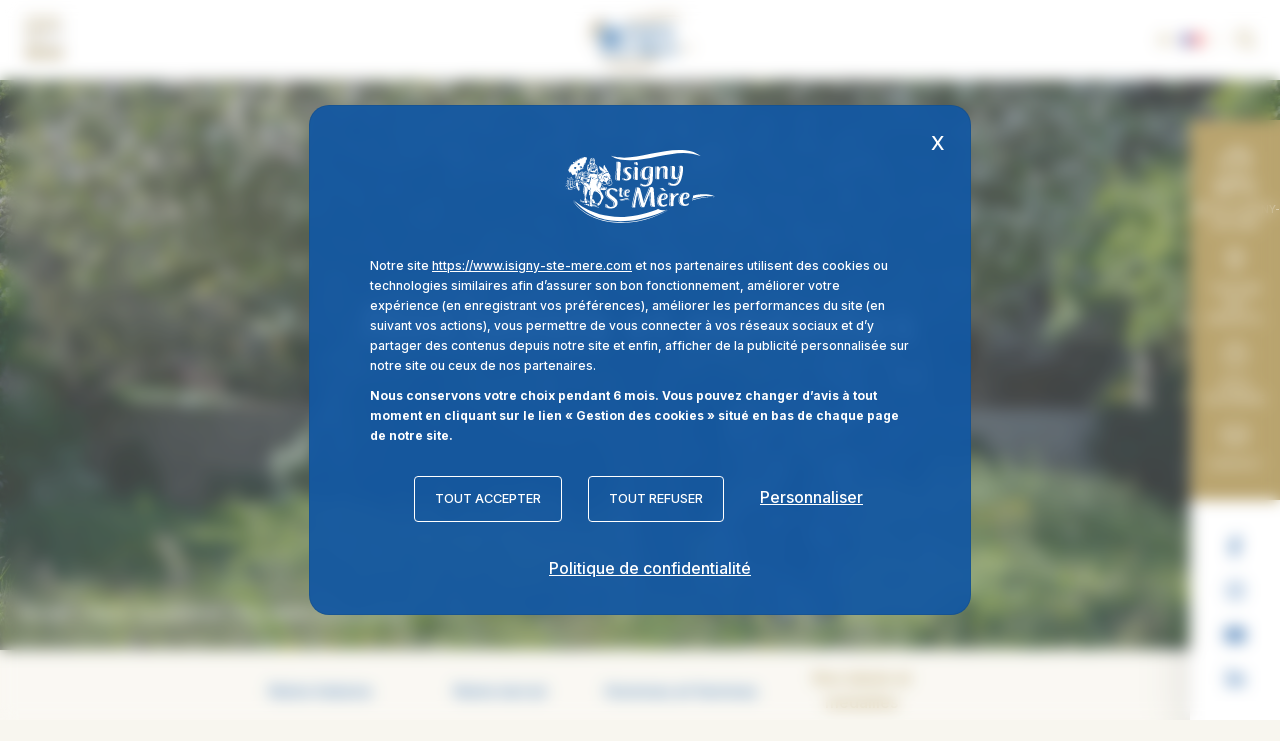

--- FILE ---
content_type: text/html; charset=UTF-8
request_url: https://www.isigny-ste-mere.com/notre-cooperative/nos-labels-et-medailles/
body_size: 26472
content:
<!DOCTYPE html>
<html lang="fr-FR">

<head>
    <meta charset="utf-8">
    <meta http-equiv="X-UA-Compatible" content="IE=edge">
    <meta name="viewport" content="width=device-width, initial-scale=1.0, maximum-scale=1.0"/>
    <link rel="pingback" href="https://www.isigny-ste-mere.com/xmlrpc.php">

    <script type="text/javascript">
    //Force expire cookie dans 6 mois
    var tarteaucitronForceExpire = 182; // Durée en jours (6 mois)
    var tarteaucitronForceLanguage = 'fr';
</script>
<script type="text/javascript" src="https://www.isigny-ste-mere.com/wp-content/themes/isigny-theme-h5/dist/vendors/tarteaucitron/tarteaucitron.js"></script>
<script type="text/javascript">
    //Change base text
    let tarteaucitronMessagePerso = "<p>Notre site <span class=\"site\">https:\/\/www.isigny-ste-mere.com<\/span> et nos partenaires utilisent des cookies ou technologies similaires afin d\u2019assurer son bon fonctionnement, am\u00e9liorer votre exp\u00e9rience (en enregistrant vos pr\u00e9f\u00e9rences), am\u00e9liorer les performances du site (en suivant vos actions), vous permettre de vous connecter \u00e0 vos r\u00e9seaux sociaux et d\u2019y partager des contenus depuis notre site et enfin, afficher de la publicit\u00e9 personnalis\u00e9e sur notre site ou ceux de nos partenaires.<\/p>\n<p><strong>Nous conservons votre choix pendant 6 mois. Vous pouvez changer d\u2019avis \u00e0 tout moment en cliquant sur le lien \u00ab\u00a0Gestion des cookies\u00a0\u00bb situ\u00e9 en bas de chaque page de notre site.<\/strong><\/p>\n";
    if(tarteaucitronMessagePerso !== ''){
        tarteaucitronCustomText = {
            'alertBigPrivacy': tarteaucitronMessagePerso,
        };
    }

    //init tarteaucitron
    tarteaucitron.init({
        "privacyUrl": "https://www.isigny-ste-mere.com/politique-de-confidentialite/",
        "bodyPosition": "top", /* top place le bandeau de consentement au début du code html, mieux pour l'accessibilité */

        "hashtag": "#cookies", /* Open the panel with this hashtag */
        "cookieName": "tarteaucitron", /* Nom du cookie (uniquement lettres et chiffres) */

        "orientation": "middle", /* Position de la bannière (top - bottom - popup - banner) */
    
        "groupServices": true, /* Grouper les services par catégorie */
        "showDetailsOnClick": true, /* Cliquer pour ouvrir la description */
        "serviceDefaultState": "wait", /* Statut par défaut (true - wait - false) */
                        
        "showAlertSmall": false, /* Afficher la petite bannière en bas à droite */
        "cookieslist": false, /* Afficher la liste des cookies via une mini bannière */
        "cookieslistEmbed": false, /* Afficher la liste des cookies dans le panneau de contrôle */
                        
        "closePopup": true, /* Afficher un X pour fermer la bannière */

        "showIcon": false, /* Afficher un cookie pour ouvrir le panneau */
        //"iconSrc": "", /* Optionnel: URL ou image en base64 */
        "iconPosition": "BottomRight", /* Position de l'icons: (BottomRight - BottomLeft - TopRight - TopLeft) */

        "adblocker": false, /* Afficher un message si un Adblocker est détecté */
                        
        "DenyAllCta" : true, /* Afficher le bouton Tout refuser */
        "AcceptAllCta" : true, /* Afficher le bouton Tout accepter */
        "highPrivacy": true, /* Attendre le consentement */
        "alwaysNeedConsent": false, /* Demander le consentement même pour les services "Privacy by design" */
                        
        "handleBrowserDNTRequest": false, /* Refuser tout par défaut si Do Not Track est activé sur le navigateur */

        "removeCredit": true, /* Retirer le lien de crédit vers tarteaucitron.io */
        "moreInfoLink": true, /* Afficher le lien En savoir plus */

        "useExternalCss": false, /* Mode expert : désactiver le chargement des fichiers .css tarteaucitron */
        "useExternalJs": false, /* Mode expert : désactiver le chargement des fichiers .js tarteaucitron */

        //"cookieDomain": ".my-multisite-domaine.fr", /* Optionnel: domaine principal pour partager le consentement avec des sous domaines */
                        
        "readmoreLink": "", /* Changer le lien En savoir plus par défaut */

        "mandatory": true, /* Afficher un message pour l'utilisation de cookies obligatoires */
        "mandatoryCta": false, /* Afficher un bouton pour les cookies obligatoires (déconseillé) */

        "googleConsentMode": true, /* Activer le Google Consent Mode v2 pour Google ads & GA4 */
        "bingConsentMode": true, /* Activer le Bing Consent Mode pour Clarity & Bing Ads */
        "softConsentMode": false, /* Soft consent mode (le consentement est requis pour charger les tags) */

        "dataLayer": false, /* Envoyer un événement dans dataLayer avec le statut des services */
        "serverSide": false, /* Server side seulement, les tags ne sont pas chargé côté client */
        
        "partnersList": false /* Afficher le détail du nombre de partenaires sur la bandeau */
    });

    //Add a society logo or not into modal
    let display = 1;
    let logo = 'https://www.isigny-ste-mere.com/wp-content/uploads/2023/01/logo-isigny-variation.svg';
    function tarteaucitronChangerMessage(display, logo) {
        timer = setInterval(function() {
            let divParent = document.getElementById('tarteaucitronAlertBig');
            if (divParent !== null && display == 1 && logo != '') {
                divParent.insertAdjacentHTML('afterbegin','<div class="container-logo"><div class="img" style="background-image: url('+ logo + ')"></div></div>');
                clearInterval(timer);
            }
        }, 10);
    }
    tarteaucitronChangerMessage(display, logo);
</script>

    <meta name='robots' content='index, follow, max-image-preview:large, max-snippet:-1, max-video-preview:-1' />

<!-- Google Tag Manager for WordPress by gtm4wp.com -->
<script data-cfasync="false" data-pagespeed-no-defer>
	var gtm4wp_datalayer_name = "dataLayer";
	var dataLayer = dataLayer || [];
</script>
<!-- End Google Tag Manager for WordPress by gtm4wp.com -->
	<!-- This site is optimized with the Yoast SEO Premium plugin v25.3.1 (Yoast SEO v26.5) - https://yoast.com/wordpress/plugins/seo/ -->
	<title>Nos labels et médailles</title>
<link data-rocket-prefetch href="https://www.gstatic.com" rel="dns-prefetch">
<link data-rocket-prefetch href="https://www.googletagmanager.com" rel="dns-prefetch">
<link data-rocket-prefetch href="https://fonts.googleapis.com" rel="dns-prefetch">
<link data-rocket-prefetch href="https://static.addtoany.com" rel="dns-prefetch">
<link data-rocket-prefetch href="https://kit.fontawesome.com" rel="dns-prefetch">
<link data-rocket-prefetch href="https://www.google.com" rel="dns-prefetch">
<link data-rocket-preload as="style" href="https://fonts.googleapis.com/css2?family=Work+Sans%3Awght%40200%3B300%3B500%3B700&#038;ver=6229215dfb40c3c8550f99e6aab214c4&#038;family=Playfair+Display:wght@500&#038;family=Barlow:wght@800&#038;family=Inter:wght@400;500;600;700;800;900&#038;display=swap" rel="preload">
<link data-rocket-preload as="style" href="https://fonts.googleapis.com/css?family=Open%20Sans&#038;display=swap" rel="preload">
<link href="https://fonts.googleapis.com/css2?family=Work+Sans%3Awght%40200%3B300%3B500%3B700&#038;ver=6229215dfb40c3c8550f99e6aab214c4&#038;family=Playfair+Display:wght@500&#038;family=Barlow:wght@800&#038;family=Inter:wght@400;500;600;700;800;900&#038;display=swap" media="print" onload="this.media=&#039;all&#039;" rel="stylesheet">
<noscript><link rel="stylesheet" href="https://fonts.googleapis.com/css2?family=Work+Sans%3Awght%40200%3B300%3B500%3B700&#038;ver=6229215dfb40c3c8550f99e6aab214c4&#038;family=Playfair+Display:wght@500&#038;family=Barlow:wght@800&#038;family=Inter:wght@400;500;600;700;800;900&#038;display=swap"></noscript>
<link href="https://fonts.googleapis.com/css?family=Open%20Sans&#038;display=swap" media="print" onload="this.media=&#039;all&#039;" rel="stylesheet">
<noscript><link rel="stylesheet" href="https://fonts.googleapis.com/css?family=Open%20Sans&#038;display=swap"></noscript><link rel="preload" data-rocket-preload as="image" href="https://www.isigny-ste-mere.com/wp-content/uploads/2023/06/isigny-ste-mere-vaches-001-scaled.jpg" fetchpriority="high">
	<meta name="description" content="Découvrez les labels et médailles attribués à la Coopérative. Une garantie d&#039;authenticité et de qualité pour des produits d&#039;exception." />
	<link rel="canonical" href="https://www.isigny-ste-mere.com/notre-cooperative/nos-labels-et-medailles/" />
	<meta property="og:locale" content="fr_FR" />
	<meta property="og:type" content="article" />
	<meta property="og:title" content="Nos labels et médailles" />
	<meta property="og:description" content="Découvrez les labels et médailles attribués à la Coopérative. Une garantie d&#039;authenticité et de qualité pour des produits d&#039;exception." />
	<meta property="og:url" content="https://www.isigny-ste-mere.com/notre-cooperative/nos-labels-et-medailles/" />
	<meta property="og:site_name" content="Isigny Sainte-Mère" />
	<meta property="article:publisher" content="https://www.facebook.com/Cooperative.Isigny.Ste.Mere" />
	<meta property="article:modified_time" content="2024-10-22T12:38:43+00:00" />
	<meta property="og:image" content="https://www.isigny-ste-mere.com/wp-content/uploads/2023/06/isigny-ste-mere-vaches-001-scaled.jpg" />
	<meta property="og:image:width" content="8256" />
	<meta property="og:image:height" content="5504" />
	<meta property="og:image:type" content="image/jpeg" />
	<script type="application/ld+json" class="yoast-schema-graph">{"@context":"https://schema.org","@graph":[{"@type":"WebPage","@id":"https://www.isigny-ste-mere.com/notre-cooperative/nos-labels-et-medailles/","url":"https://www.isigny-ste-mere.com/notre-cooperative/nos-labels-et-medailles/","name":"Nos labels et médailles","isPartOf":{"@id":"https://www.isigny-ste-mere.com/#website"},"primaryImageOfPage":{"@id":"https://www.isigny-ste-mere.com/notre-cooperative/nos-labels-et-medailles/#primaryimage"},"image":{"@id":"https://www.isigny-ste-mere.com/notre-cooperative/nos-labels-et-medailles/#primaryimage"},"thumbnailUrl":"https://www.isigny-ste-mere.com/wp-content/uploads/2023/06/isigny-ste-mere-vaches-001-scaled.jpg","datePublished":"2023-03-08T10:59:25+00:00","dateModified":"2024-10-22T12:38:43+00:00","description":"Découvrez les labels et médailles attribués à la Coopérative. Une garantie d'authenticité et de qualité pour des produits d'exception.","breadcrumb":{"@id":"https://www.isigny-ste-mere.com/notre-cooperative/nos-labels-et-medailles/#breadcrumb"},"inLanguage":"fr-FR","potentialAction":[{"@type":"ReadAction","target":["https://www.isigny-ste-mere.com/notre-cooperative/nos-labels-et-medailles/"]}]},{"@type":"ImageObject","inLanguage":"fr-FR","@id":"https://www.isigny-ste-mere.com/notre-cooperative/nos-labels-et-medailles/#primaryimage","url":"https://www.isigny-ste-mere.com/wp-content/uploads/2023/06/isigny-ste-mere-vaches-001-scaled.jpg","contentUrl":"https://www.isigny-ste-mere.com/wp-content/uploads/2023/06/isigny-ste-mere-vaches-001-scaled.jpg","width":8256,"height":5504,"caption":"Deux vaches sous un arbre en fleur"},{"@type":"BreadcrumbList","@id":"https://www.isigny-ste-mere.com/notre-cooperative/nos-labels-et-medailles/#breadcrumb","itemListElement":[{"@type":"ListItem","position":1,"name":"Notre Coopérative","item":"https://www.isigny-ste-mere.com/notre-cooperative/"},{"@type":"ListItem","position":2,"name":"Nos labels et médailles"}]},{"@type":"WebSite","@id":"https://www.isigny-ste-mere.com/#website","url":"https://www.isigny-ste-mere.com/","name":"Coopérative Isigny-Sainte-Mère","description":"Savoir-faire laitier normand depuis 1909","publisher":{"@id":"https://www.isigny-ste-mere.com/#organization"},"alternateName":"Isigny-Sainte-Mère","potentialAction":[{"@type":"SearchAction","target":{"@type":"EntryPoint","urlTemplate":"https://www.isigny-ste-mere.com/?s={search_term_string}"},"query-input":{"@type":"PropertyValueSpecification","valueRequired":true,"valueName":"search_term_string"}}],"inLanguage":"fr-FR"},{"@type":"Organization","@id":"https://www.isigny-ste-mere.com/#organization","name":"Isigny Sainte-Mère","alternateName":"Isigny-Sainte-Mère","url":"https://www.isigny-ste-mere.com/","logo":{"@type":"ImageObject","inLanguage":"fr-FR","@id":"https://www.isigny-ste-mere.com/#/schema/logo/image/","url":"https://www.isigny-ste-mere.com/wp-content/uploads/2023/01/logo-isigny.svg","contentUrl":"https://www.isigny-ste-mere.com/wp-content/uploads/2023/01/logo-isigny.svg","width":254,"height":139,"caption":"Isigny Sainte-Mère"},"image":{"@id":"https://www.isigny-ste-mere.com/#/schema/logo/image/"},"sameAs":["https://www.facebook.com/Cooperative.Isigny.Ste.Mere","https://x.com/isignystemere","https://www.instagram.com/isignystemere/","https://www.youtube.com/user/IsignySainteMere"]}]}</script>
	<!-- / Yoast SEO Premium plugin. -->


<link rel='dns-prefetch' href='//www.isigny-ste-mere.com' />
<link rel='dns-prefetch' href='//static.addtoany.com' />
<link rel='dns-prefetch' href='//kit.fontawesome.com' />
<link rel='dns-prefetch' href='//www.google.com' />
<link rel='dns-prefetch' href='//fonts.googleapis.com' />
<link href='https://fonts.gstatic.com' crossorigin rel='preconnect' />
<link rel="alternate" title="oEmbed (JSON)" type="application/json+oembed" href="https://www.isigny-ste-mere.com/wp-json/oembed/1.0/embed?url=https%3A%2F%2Fwww.isigny-ste-mere.com%2Fnotre-cooperative%2Fnos-labels-et-medailles%2F" />
<link rel="alternate" title="oEmbed (XML)" type="text/xml+oembed" href="https://www.isigny-ste-mere.com/wp-json/oembed/1.0/embed?url=https%3A%2F%2Fwww.isigny-ste-mere.com%2Fnotre-cooperative%2Fnos-labels-et-medailles%2F&#038;format=xml" />
		<style>
			.lazyload,
			.lazyloading {
				max-width: 100%;
			}
		</style>
		<style id='wp-img-auto-sizes-contain-inline-css'>
img:is([sizes=auto i],[sizes^="auto," i]){contain-intrinsic-size:3000px 1500px}
/*# sourceURL=wp-img-auto-sizes-contain-inline-css */
</style>
<link rel='stylesheet' id='wp-block-library-css' href='https://www.isigny-ste-mere.com/wp-includes/css/dist/block-library/style.min.css?ver=6229215dfb40c3c8550f99e6aab214c4' media='all' />
<style id='wp-block-button-inline-css'>
.wp-block-button__link{align-content:center;box-sizing:border-box;cursor:pointer;display:inline-block;height:100%;text-align:center;word-break:break-word}.wp-block-button__link.aligncenter{text-align:center}.wp-block-button__link.alignright{text-align:right}:where(.wp-block-button__link){border-radius:9999px;box-shadow:none;padding:calc(.667em + 2px) calc(1.333em + 2px);text-decoration:none}.wp-block-button[style*=text-decoration] .wp-block-button__link{text-decoration:inherit}.wp-block-buttons>.wp-block-button.has-custom-width{max-width:none}.wp-block-buttons>.wp-block-button.has-custom-width .wp-block-button__link{width:100%}.wp-block-buttons>.wp-block-button.has-custom-font-size .wp-block-button__link{font-size:inherit}.wp-block-buttons>.wp-block-button.wp-block-button__width-25{width:calc(25% - var(--wp--style--block-gap, .5em)*.75)}.wp-block-buttons>.wp-block-button.wp-block-button__width-50{width:calc(50% - var(--wp--style--block-gap, .5em)*.5)}.wp-block-buttons>.wp-block-button.wp-block-button__width-75{width:calc(75% - var(--wp--style--block-gap, .5em)*.25)}.wp-block-buttons>.wp-block-button.wp-block-button__width-100{flex-basis:100%;width:100%}.wp-block-buttons.is-vertical>.wp-block-button.wp-block-button__width-25{width:25%}.wp-block-buttons.is-vertical>.wp-block-button.wp-block-button__width-50{width:50%}.wp-block-buttons.is-vertical>.wp-block-button.wp-block-button__width-75{width:75%}.wp-block-button.is-style-squared,.wp-block-button__link.wp-block-button.is-style-squared{border-radius:0}.wp-block-button.no-border-radius,.wp-block-button__link.no-border-radius{border-radius:0!important}:root :where(.wp-block-button .wp-block-button__link.is-style-outline),:root :where(.wp-block-button.is-style-outline>.wp-block-button__link){border:2px solid;padding:.667em 1.333em}:root :where(.wp-block-button .wp-block-button__link.is-style-outline:not(.has-text-color)),:root :where(.wp-block-button.is-style-outline>.wp-block-button__link:not(.has-text-color)){color:currentColor}:root :where(.wp-block-button .wp-block-button__link.is-style-outline:not(.has-background)),:root :where(.wp-block-button.is-style-outline>.wp-block-button__link:not(.has-background)){background-color:initial;background-image:none}
/*# sourceURL=https://www.isigny-ste-mere.com/wp-includes/blocks/button/style.min.css */
</style>
<style id='wp-block-heading-inline-css'>
h1:where(.wp-block-heading).has-background,h2:where(.wp-block-heading).has-background,h3:where(.wp-block-heading).has-background,h4:where(.wp-block-heading).has-background,h5:where(.wp-block-heading).has-background,h6:where(.wp-block-heading).has-background{padding:1.25em 2.375em}h1.has-text-align-left[style*=writing-mode]:where([style*=vertical-lr]),h1.has-text-align-right[style*=writing-mode]:where([style*=vertical-rl]),h2.has-text-align-left[style*=writing-mode]:where([style*=vertical-lr]),h2.has-text-align-right[style*=writing-mode]:where([style*=vertical-rl]),h3.has-text-align-left[style*=writing-mode]:where([style*=vertical-lr]),h3.has-text-align-right[style*=writing-mode]:where([style*=vertical-rl]),h4.has-text-align-left[style*=writing-mode]:where([style*=vertical-lr]),h4.has-text-align-right[style*=writing-mode]:where([style*=vertical-rl]),h5.has-text-align-left[style*=writing-mode]:where([style*=vertical-lr]),h5.has-text-align-right[style*=writing-mode]:where([style*=vertical-rl]),h6.has-text-align-left[style*=writing-mode]:where([style*=vertical-lr]),h6.has-text-align-right[style*=writing-mode]:where([style*=vertical-rl]){rotate:180deg}
/*# sourceURL=https://www.isigny-ste-mere.com/wp-includes/blocks/heading/style.min.css */
</style>
<style id='wp-block-image-inline-css'>
.wp-block-image>a,.wp-block-image>figure>a{display:inline-block}.wp-block-image img{box-sizing:border-box;height:auto;max-width:100%;vertical-align:bottom}@media not (prefers-reduced-motion){.wp-block-image img.hide{visibility:hidden}.wp-block-image img.show{animation:show-content-image .4s}}.wp-block-image[style*=border-radius] img,.wp-block-image[style*=border-radius]>a{border-radius:inherit}.wp-block-image.has-custom-border img{box-sizing:border-box}.wp-block-image.aligncenter{text-align:center}.wp-block-image.alignfull>a,.wp-block-image.alignwide>a{width:100%}.wp-block-image.alignfull img,.wp-block-image.alignwide img{height:auto;width:100%}.wp-block-image .aligncenter,.wp-block-image .alignleft,.wp-block-image .alignright,.wp-block-image.aligncenter,.wp-block-image.alignleft,.wp-block-image.alignright{display:table}.wp-block-image .aligncenter>figcaption,.wp-block-image .alignleft>figcaption,.wp-block-image .alignright>figcaption,.wp-block-image.aligncenter>figcaption,.wp-block-image.alignleft>figcaption,.wp-block-image.alignright>figcaption{caption-side:bottom;display:table-caption}.wp-block-image .alignleft{float:left;margin:.5em 1em .5em 0}.wp-block-image .alignright{float:right;margin:.5em 0 .5em 1em}.wp-block-image .aligncenter{margin-left:auto;margin-right:auto}.wp-block-image :where(figcaption){margin-bottom:1em;margin-top:.5em}.wp-block-image.is-style-circle-mask img{border-radius:9999px}@supports ((-webkit-mask-image:none) or (mask-image:none)) or (-webkit-mask-image:none){.wp-block-image.is-style-circle-mask img{border-radius:0;-webkit-mask-image:url('data:image/svg+xml;utf8,<svg viewBox="0 0 100 100" xmlns="http://www.w3.org/2000/svg"><circle cx="50" cy="50" r="50"/></svg>');mask-image:url('data:image/svg+xml;utf8,<svg viewBox="0 0 100 100" xmlns="http://www.w3.org/2000/svg"><circle cx="50" cy="50" r="50"/></svg>');mask-mode:alpha;-webkit-mask-position:center;mask-position:center;-webkit-mask-repeat:no-repeat;mask-repeat:no-repeat;-webkit-mask-size:contain;mask-size:contain}}:root :where(.wp-block-image.is-style-rounded img,.wp-block-image .is-style-rounded img){border-radius:9999px}.wp-block-image figure{margin:0}.wp-lightbox-container{display:flex;flex-direction:column;position:relative}.wp-lightbox-container img{cursor:zoom-in}.wp-lightbox-container img:hover+button{opacity:1}.wp-lightbox-container button{align-items:center;backdrop-filter:blur(16px) saturate(180%);background-color:#5a5a5a40;border:none;border-radius:4px;cursor:zoom-in;display:flex;height:20px;justify-content:center;opacity:0;padding:0;position:absolute;right:16px;text-align:center;top:16px;width:20px;z-index:100}@media not (prefers-reduced-motion){.wp-lightbox-container button{transition:opacity .2s ease}}.wp-lightbox-container button:focus-visible{outline:3px auto #5a5a5a40;outline:3px auto -webkit-focus-ring-color;outline-offset:3px}.wp-lightbox-container button:hover{cursor:pointer;opacity:1}.wp-lightbox-container button:focus{opacity:1}.wp-lightbox-container button:focus,.wp-lightbox-container button:hover,.wp-lightbox-container button:not(:hover):not(:active):not(.has-background){background-color:#5a5a5a40;border:none}.wp-lightbox-overlay{box-sizing:border-box;cursor:zoom-out;height:100vh;left:0;overflow:hidden;position:fixed;top:0;visibility:hidden;width:100%;z-index:100000}.wp-lightbox-overlay .close-button{align-items:center;cursor:pointer;display:flex;justify-content:center;min-height:40px;min-width:40px;padding:0;position:absolute;right:calc(env(safe-area-inset-right) + 16px);top:calc(env(safe-area-inset-top) + 16px);z-index:5000000}.wp-lightbox-overlay .close-button:focus,.wp-lightbox-overlay .close-button:hover,.wp-lightbox-overlay .close-button:not(:hover):not(:active):not(.has-background){background:none;border:none}.wp-lightbox-overlay .lightbox-image-container{height:var(--wp--lightbox-container-height);left:50%;overflow:hidden;position:absolute;top:50%;transform:translate(-50%,-50%);transform-origin:top left;width:var(--wp--lightbox-container-width);z-index:9999999999}.wp-lightbox-overlay .wp-block-image{align-items:center;box-sizing:border-box;display:flex;height:100%;justify-content:center;margin:0;position:relative;transform-origin:0 0;width:100%;z-index:3000000}.wp-lightbox-overlay .wp-block-image img{height:var(--wp--lightbox-image-height);min-height:var(--wp--lightbox-image-height);min-width:var(--wp--lightbox-image-width);width:var(--wp--lightbox-image-width)}.wp-lightbox-overlay .wp-block-image figcaption{display:none}.wp-lightbox-overlay button{background:none;border:none}.wp-lightbox-overlay .scrim{background-color:#fff;height:100%;opacity:.9;position:absolute;width:100%;z-index:2000000}.wp-lightbox-overlay.active{visibility:visible}@media not (prefers-reduced-motion){.wp-lightbox-overlay.active{animation:turn-on-visibility .25s both}.wp-lightbox-overlay.active img{animation:turn-on-visibility .35s both}.wp-lightbox-overlay.show-closing-animation:not(.active){animation:turn-off-visibility .35s both}.wp-lightbox-overlay.show-closing-animation:not(.active) img{animation:turn-off-visibility .25s both}.wp-lightbox-overlay.zoom.active{animation:none;opacity:1;visibility:visible}.wp-lightbox-overlay.zoom.active .lightbox-image-container{animation:lightbox-zoom-in .4s}.wp-lightbox-overlay.zoom.active .lightbox-image-container img{animation:none}.wp-lightbox-overlay.zoom.active .scrim{animation:turn-on-visibility .4s forwards}.wp-lightbox-overlay.zoom.show-closing-animation:not(.active){animation:none}.wp-lightbox-overlay.zoom.show-closing-animation:not(.active) .lightbox-image-container{animation:lightbox-zoom-out .4s}.wp-lightbox-overlay.zoom.show-closing-animation:not(.active) .lightbox-image-container img{animation:none}.wp-lightbox-overlay.zoom.show-closing-animation:not(.active) .scrim{animation:turn-off-visibility .4s forwards}}@keyframes show-content-image{0%{visibility:hidden}99%{visibility:hidden}to{visibility:visible}}@keyframes turn-on-visibility{0%{opacity:0}to{opacity:1}}@keyframes turn-off-visibility{0%{opacity:1;visibility:visible}99%{opacity:0;visibility:visible}to{opacity:0;visibility:hidden}}@keyframes lightbox-zoom-in{0%{transform:translate(calc((-100vw + var(--wp--lightbox-scrollbar-width))/2 + var(--wp--lightbox-initial-left-position)),calc(-50vh + var(--wp--lightbox-initial-top-position))) scale(var(--wp--lightbox-scale))}to{transform:translate(-50%,-50%) scale(1)}}@keyframes lightbox-zoom-out{0%{transform:translate(-50%,-50%) scale(1);visibility:visible}99%{visibility:visible}to{transform:translate(calc((-100vw + var(--wp--lightbox-scrollbar-width))/2 + var(--wp--lightbox-initial-left-position)),calc(-50vh + var(--wp--lightbox-initial-top-position))) scale(var(--wp--lightbox-scale));visibility:hidden}}
/*# sourceURL=https://www.isigny-ste-mere.com/wp-includes/blocks/image/style.min.css */
</style>
<style id='wp-block-image-theme-inline-css'>
:root :where(.wp-block-image figcaption){color:#555;font-size:13px;text-align:center}.is-dark-theme :root :where(.wp-block-image figcaption){color:#ffffffa6}.wp-block-image{margin:0 0 1em}
/*# sourceURL=https://www.isigny-ste-mere.com/wp-includes/blocks/image/theme.min.css */
</style>
<style id='wp-block-list-inline-css'>
ol,ul{box-sizing:border-box}:root :where(.wp-block-list.has-background){padding:1.25em 2.375em}
/*# sourceURL=https://www.isigny-ste-mere.com/wp-includes/blocks/list/style.min.css */
</style>
<style id='wp-block-buttons-inline-css'>
.wp-block-buttons{box-sizing:border-box}.wp-block-buttons.is-vertical{flex-direction:column}.wp-block-buttons.is-vertical>.wp-block-button:last-child{margin-bottom:0}.wp-block-buttons>.wp-block-button{display:inline-block;margin:0}.wp-block-buttons.is-content-justification-left{justify-content:flex-start}.wp-block-buttons.is-content-justification-left.is-vertical{align-items:flex-start}.wp-block-buttons.is-content-justification-center{justify-content:center}.wp-block-buttons.is-content-justification-center.is-vertical{align-items:center}.wp-block-buttons.is-content-justification-right{justify-content:flex-end}.wp-block-buttons.is-content-justification-right.is-vertical{align-items:flex-end}.wp-block-buttons.is-content-justification-space-between{justify-content:space-between}.wp-block-buttons.aligncenter{text-align:center}.wp-block-buttons:not(.is-content-justification-space-between,.is-content-justification-right,.is-content-justification-left,.is-content-justification-center) .wp-block-button.aligncenter{margin-left:auto;margin-right:auto;width:100%}.wp-block-buttons[style*=text-decoration] .wp-block-button,.wp-block-buttons[style*=text-decoration] .wp-block-button__link{text-decoration:inherit}.wp-block-buttons.has-custom-font-size .wp-block-button__link{font-size:inherit}.wp-block-buttons .wp-block-button__link{width:100%}.wp-block-button.aligncenter{text-align:center}
/*# sourceURL=https://www.isigny-ste-mere.com/wp-includes/blocks/buttons/style.min.css */
</style>
<style id='wp-block-columns-inline-css'>
.wp-block-columns{box-sizing:border-box;display:flex;flex-wrap:wrap!important}@media (min-width:782px){.wp-block-columns{flex-wrap:nowrap!important}}.wp-block-columns{align-items:normal!important}.wp-block-columns.are-vertically-aligned-top{align-items:flex-start}.wp-block-columns.are-vertically-aligned-center{align-items:center}.wp-block-columns.are-vertically-aligned-bottom{align-items:flex-end}@media (max-width:781px){.wp-block-columns:not(.is-not-stacked-on-mobile)>.wp-block-column{flex-basis:100%!important}}@media (min-width:782px){.wp-block-columns:not(.is-not-stacked-on-mobile)>.wp-block-column{flex-basis:0;flex-grow:1}.wp-block-columns:not(.is-not-stacked-on-mobile)>.wp-block-column[style*=flex-basis]{flex-grow:0}}.wp-block-columns.is-not-stacked-on-mobile{flex-wrap:nowrap!important}.wp-block-columns.is-not-stacked-on-mobile>.wp-block-column{flex-basis:0;flex-grow:1}.wp-block-columns.is-not-stacked-on-mobile>.wp-block-column[style*=flex-basis]{flex-grow:0}:where(.wp-block-columns){margin-bottom:1.75em}:where(.wp-block-columns.has-background){padding:1.25em 2.375em}.wp-block-column{flex-grow:1;min-width:0;overflow-wrap:break-word;word-break:break-word}.wp-block-column.is-vertically-aligned-top{align-self:flex-start}.wp-block-column.is-vertically-aligned-center{align-self:center}.wp-block-column.is-vertically-aligned-bottom{align-self:flex-end}.wp-block-column.is-vertically-aligned-stretch{align-self:stretch}.wp-block-column.is-vertically-aligned-bottom,.wp-block-column.is-vertically-aligned-center,.wp-block-column.is-vertically-aligned-top{width:100%}
/*# sourceURL=https://www.isigny-ste-mere.com/wp-includes/blocks/columns/style.min.css */
</style>
<style id='wp-block-paragraph-inline-css'>
.is-small-text{font-size:.875em}.is-regular-text{font-size:1em}.is-large-text{font-size:2.25em}.is-larger-text{font-size:3em}.has-drop-cap:not(:focus):first-letter{float:left;font-size:8.4em;font-style:normal;font-weight:100;line-height:.68;margin:.05em .1em 0 0;text-transform:uppercase}body.rtl .has-drop-cap:not(:focus):first-letter{float:none;margin-left:.1em}p.has-drop-cap.has-background{overflow:hidden}:root :where(p.has-background){padding:1.25em 2.375em}:where(p.has-text-color:not(.has-link-color)) a{color:inherit}p.has-text-align-left[style*="writing-mode:vertical-lr"],p.has-text-align-right[style*="writing-mode:vertical-rl"]{rotate:180deg}
/*# sourceURL=https://www.isigny-ste-mere.com/wp-includes/blocks/paragraph/style.min.css */
</style>
<style id='wp-block-spacer-inline-css'>
.wp-block-spacer{clear:both}
/*# sourceURL=https://www.isigny-ste-mere.com/wp-includes/blocks/spacer/style.min.css */
</style>
<style id='global-styles-inline-css'>
:root{--wp--preset--aspect-ratio--square: 1;--wp--preset--aspect-ratio--4-3: 4/3;--wp--preset--aspect-ratio--3-4: 3/4;--wp--preset--aspect-ratio--3-2: 3/2;--wp--preset--aspect-ratio--2-3: 2/3;--wp--preset--aspect-ratio--16-9: 16/9;--wp--preset--aspect-ratio--9-16: 9/16;--wp--preset--color--black: #000000;--wp--preset--color--cyan-bluish-gray: #abb8c3;--wp--preset--color--white: #ffffff;--wp--preset--color--pale-pink: #f78da7;--wp--preset--color--vivid-red: #cf2e2e;--wp--preset--color--luminous-vivid-orange: #ff6900;--wp--preset--color--luminous-vivid-amber: #fcb900;--wp--preset--color--light-green-cyan: #7bdcb5;--wp--preset--color--vivid-green-cyan: #00d084;--wp--preset--color--pale-cyan-blue: #8ed1fc;--wp--preset--color--vivid-cyan-blue: #0693e3;--wp--preset--color--vivid-purple: #9b51e0;--wp--preset--color--creme-dark-isigny: #F2EFE6;--wp--preset--color--creme-isigny: #f8f6ef;--wp--preset--color--teal-isigny: #44adaa;--wp--preset--color--white-isigny: #ffffff;--wp--preset--color--dark-isigny: #333333;--wp--preset--color--blue-light-isigny: #1357A2;--wp--preset--color--blue-isigny: #1458a2;--wp--preset--color--gold-isigny: #a2863f;--wp--preset--gradient--vivid-cyan-blue-to-vivid-purple: linear-gradient(135deg,rgb(6,147,227) 0%,rgb(155,81,224) 100%);--wp--preset--gradient--light-green-cyan-to-vivid-green-cyan: linear-gradient(135deg,rgb(122,220,180) 0%,rgb(0,208,130) 100%);--wp--preset--gradient--luminous-vivid-amber-to-luminous-vivid-orange: linear-gradient(135deg,rgb(252,185,0) 0%,rgb(255,105,0) 100%);--wp--preset--gradient--luminous-vivid-orange-to-vivid-red: linear-gradient(135deg,rgb(255,105,0) 0%,rgb(207,46,46) 100%);--wp--preset--gradient--very-light-gray-to-cyan-bluish-gray: linear-gradient(135deg,rgb(238,238,238) 0%,rgb(169,184,195) 100%);--wp--preset--gradient--cool-to-warm-spectrum: linear-gradient(135deg,rgb(74,234,220) 0%,rgb(151,120,209) 20%,rgb(207,42,186) 40%,rgb(238,44,130) 60%,rgb(251,105,98) 80%,rgb(254,248,76) 100%);--wp--preset--gradient--blush-light-purple: linear-gradient(135deg,rgb(255,206,236) 0%,rgb(152,150,240) 100%);--wp--preset--gradient--blush-bordeaux: linear-gradient(135deg,rgb(254,205,165) 0%,rgb(254,45,45) 50%,rgb(107,0,62) 100%);--wp--preset--gradient--luminous-dusk: linear-gradient(135deg,rgb(255,203,112) 0%,rgb(199,81,192) 50%,rgb(65,88,208) 100%);--wp--preset--gradient--pale-ocean: linear-gradient(135deg,rgb(255,245,203) 0%,rgb(182,227,212) 50%,rgb(51,167,181) 100%);--wp--preset--gradient--electric-grass: linear-gradient(135deg,rgb(202,248,128) 0%,rgb(113,206,126) 100%);--wp--preset--gradient--midnight: linear-gradient(135deg,rgb(2,3,129) 0%,rgb(40,116,252) 100%);--wp--preset--font-size--small: 13px;--wp--preset--font-size--medium: 20px;--wp--preset--font-size--large: 2.5rem;--wp--preset--font-size--x-large: 3.4rem;--wp--preset--font-size--litte-s: 0.62rem;--wp--preset--font-size--little: 0.75rem;--wp--preset--font-size--base: 1rem;--wp--preset--font-size--medium-s: 1.5rem;--wp--preset--font-size--medium-m: 1.87rem;--wp--preset--font-family--barlow: "Barlow", sans-serif;--wp--preset--font-family--inter: "Inter", sans-serif;--wp--preset--spacing--20: 0.44rem;--wp--preset--spacing--30: 0.67rem;--wp--preset--spacing--40: 1rem;--wp--preset--spacing--50: 1.5rem;--wp--preset--spacing--60: 2.25rem;--wp--preset--spacing--70: 3.38rem;--wp--preset--spacing--80: 5.06rem;--wp--preset--shadow--natural: 6px 6px 9px rgba(0, 0, 0, 0.2);--wp--preset--shadow--deep: 12px 12px 50px rgba(0, 0, 0, 0.4);--wp--preset--shadow--sharp: 6px 6px 0px rgba(0, 0, 0, 0.2);--wp--preset--shadow--outlined: 6px 6px 0px -3px rgb(255, 255, 255), 6px 6px rgb(0, 0, 0);--wp--preset--shadow--crisp: 6px 6px 0px rgb(0, 0, 0);}:root { --wp--style--global--content-size: 970px;--wp--style--global--wide-size: 1300px; }:where(body) { margin: 0; }.wp-site-blocks > .alignleft { float: left; margin-right: 2em; }.wp-site-blocks > .alignright { float: right; margin-left: 2em; }.wp-site-blocks > .aligncenter { justify-content: center; margin-left: auto; margin-right: auto; }:where(.is-layout-flex){gap: 0.5em;}:where(.is-layout-grid){gap: 0.5em;}.is-layout-flow > .alignleft{float: left;margin-inline-start: 0;margin-inline-end: 2em;}.is-layout-flow > .alignright{float: right;margin-inline-start: 2em;margin-inline-end: 0;}.is-layout-flow > .aligncenter{margin-left: auto !important;margin-right: auto !important;}.is-layout-constrained > .alignleft{float: left;margin-inline-start: 0;margin-inline-end: 2em;}.is-layout-constrained > .alignright{float: right;margin-inline-start: 2em;margin-inline-end: 0;}.is-layout-constrained > .aligncenter{margin-left: auto !important;margin-right: auto !important;}.is-layout-constrained > :where(:not(.alignleft):not(.alignright):not(.alignfull)){max-width: var(--wp--style--global--content-size);margin-left: auto !important;margin-right: auto !important;}.is-layout-constrained > .alignwide{max-width: var(--wp--style--global--wide-size);}body .is-layout-flex{display: flex;}.is-layout-flex{flex-wrap: wrap;align-items: center;}.is-layout-flex > :is(*, div){margin: 0;}body .is-layout-grid{display: grid;}.is-layout-grid > :is(*, div){margin: 0;}body{background-color: var(--wp--preset--color--creme-isigny);font-family: var(--wp--preset--font-family--inter);font-size: var(--wp--preset--font-size--base);font-weight: 500;padding-top: 0px;padding-right: 0px;padding-bottom: 0px;padding-left: 0px;}a:where(:not(.wp-element-button)){color: var(--wp--preset--color--blue-isigny);text-decoration: underline;}h2{font-size: var(--wp--preset--font-size--large);font-weight: 800;line-height: 3.3rem;margin-top: 80px;}h3{font-size: var(--wp--preset--font-size--medium-m);font-weight: 700;line-height: 2.5rem;margin-top: 60px;}h4{font-size: var(--wp--preset--font-size--medium-s);font-weight: 700;margin-top: 50px;}:root :where(.wp-element-button, .wp-block-button__link){background-color: #32373c;border-width: 0;color: #fff;font-family: inherit;font-size: inherit;font-style: inherit;font-weight: inherit;letter-spacing: inherit;line-height: inherit;padding-top: calc(0.667em + 2px);padding-right: calc(1.333em + 2px);padding-bottom: calc(0.667em + 2px);padding-left: calc(1.333em + 2px);text-decoration: none;text-transform: inherit;}.has-black-color{color: var(--wp--preset--color--black) !important;}.has-cyan-bluish-gray-color{color: var(--wp--preset--color--cyan-bluish-gray) !important;}.has-white-color{color: var(--wp--preset--color--white) !important;}.has-pale-pink-color{color: var(--wp--preset--color--pale-pink) !important;}.has-vivid-red-color{color: var(--wp--preset--color--vivid-red) !important;}.has-luminous-vivid-orange-color{color: var(--wp--preset--color--luminous-vivid-orange) !important;}.has-luminous-vivid-amber-color{color: var(--wp--preset--color--luminous-vivid-amber) !important;}.has-light-green-cyan-color{color: var(--wp--preset--color--light-green-cyan) !important;}.has-vivid-green-cyan-color{color: var(--wp--preset--color--vivid-green-cyan) !important;}.has-pale-cyan-blue-color{color: var(--wp--preset--color--pale-cyan-blue) !important;}.has-vivid-cyan-blue-color{color: var(--wp--preset--color--vivid-cyan-blue) !important;}.has-vivid-purple-color{color: var(--wp--preset--color--vivid-purple) !important;}.has-creme-dark-isigny-color{color: var(--wp--preset--color--creme-dark-isigny) !important;}.has-creme-isigny-color{color: var(--wp--preset--color--creme-isigny) !important;}.has-teal-isigny-color{color: var(--wp--preset--color--teal-isigny) !important;}.has-white-isigny-color{color: var(--wp--preset--color--white-isigny) !important;}.has-dark-isigny-color{color: var(--wp--preset--color--dark-isigny) !important;}.has-blue-light-isigny-color{color: var(--wp--preset--color--blue-light-isigny) !important;}.has-blue-isigny-color{color: var(--wp--preset--color--blue-isigny) !important;}.has-gold-isigny-color{color: var(--wp--preset--color--gold-isigny) !important;}.has-black-background-color{background-color: var(--wp--preset--color--black) !important;}.has-cyan-bluish-gray-background-color{background-color: var(--wp--preset--color--cyan-bluish-gray) !important;}.has-white-background-color{background-color: var(--wp--preset--color--white) !important;}.has-pale-pink-background-color{background-color: var(--wp--preset--color--pale-pink) !important;}.has-vivid-red-background-color{background-color: var(--wp--preset--color--vivid-red) !important;}.has-luminous-vivid-orange-background-color{background-color: var(--wp--preset--color--luminous-vivid-orange) !important;}.has-luminous-vivid-amber-background-color{background-color: var(--wp--preset--color--luminous-vivid-amber) !important;}.has-light-green-cyan-background-color{background-color: var(--wp--preset--color--light-green-cyan) !important;}.has-vivid-green-cyan-background-color{background-color: var(--wp--preset--color--vivid-green-cyan) !important;}.has-pale-cyan-blue-background-color{background-color: var(--wp--preset--color--pale-cyan-blue) !important;}.has-vivid-cyan-blue-background-color{background-color: var(--wp--preset--color--vivid-cyan-blue) !important;}.has-vivid-purple-background-color{background-color: var(--wp--preset--color--vivid-purple) !important;}.has-creme-dark-isigny-background-color{background-color: var(--wp--preset--color--creme-dark-isigny) !important;}.has-creme-isigny-background-color{background-color: var(--wp--preset--color--creme-isigny) !important;}.has-teal-isigny-background-color{background-color: var(--wp--preset--color--teal-isigny) !important;}.has-white-isigny-background-color{background-color: var(--wp--preset--color--white-isigny) !important;}.has-dark-isigny-background-color{background-color: var(--wp--preset--color--dark-isigny) !important;}.has-blue-light-isigny-background-color{background-color: var(--wp--preset--color--blue-light-isigny) !important;}.has-blue-isigny-background-color{background-color: var(--wp--preset--color--blue-isigny) !important;}.has-gold-isigny-background-color{background-color: var(--wp--preset--color--gold-isigny) !important;}.has-black-border-color{border-color: var(--wp--preset--color--black) !important;}.has-cyan-bluish-gray-border-color{border-color: var(--wp--preset--color--cyan-bluish-gray) !important;}.has-white-border-color{border-color: var(--wp--preset--color--white) !important;}.has-pale-pink-border-color{border-color: var(--wp--preset--color--pale-pink) !important;}.has-vivid-red-border-color{border-color: var(--wp--preset--color--vivid-red) !important;}.has-luminous-vivid-orange-border-color{border-color: var(--wp--preset--color--luminous-vivid-orange) !important;}.has-luminous-vivid-amber-border-color{border-color: var(--wp--preset--color--luminous-vivid-amber) !important;}.has-light-green-cyan-border-color{border-color: var(--wp--preset--color--light-green-cyan) !important;}.has-vivid-green-cyan-border-color{border-color: var(--wp--preset--color--vivid-green-cyan) !important;}.has-pale-cyan-blue-border-color{border-color: var(--wp--preset--color--pale-cyan-blue) !important;}.has-vivid-cyan-blue-border-color{border-color: var(--wp--preset--color--vivid-cyan-blue) !important;}.has-vivid-purple-border-color{border-color: var(--wp--preset--color--vivid-purple) !important;}.has-creme-dark-isigny-border-color{border-color: var(--wp--preset--color--creme-dark-isigny) !important;}.has-creme-isigny-border-color{border-color: var(--wp--preset--color--creme-isigny) !important;}.has-teal-isigny-border-color{border-color: var(--wp--preset--color--teal-isigny) !important;}.has-white-isigny-border-color{border-color: var(--wp--preset--color--white-isigny) !important;}.has-dark-isigny-border-color{border-color: var(--wp--preset--color--dark-isigny) !important;}.has-blue-light-isigny-border-color{border-color: var(--wp--preset--color--blue-light-isigny) !important;}.has-blue-isigny-border-color{border-color: var(--wp--preset--color--blue-isigny) !important;}.has-gold-isigny-border-color{border-color: var(--wp--preset--color--gold-isigny) !important;}.has-vivid-cyan-blue-to-vivid-purple-gradient-background{background: var(--wp--preset--gradient--vivid-cyan-blue-to-vivid-purple) !important;}.has-light-green-cyan-to-vivid-green-cyan-gradient-background{background: var(--wp--preset--gradient--light-green-cyan-to-vivid-green-cyan) !important;}.has-luminous-vivid-amber-to-luminous-vivid-orange-gradient-background{background: var(--wp--preset--gradient--luminous-vivid-amber-to-luminous-vivid-orange) !important;}.has-luminous-vivid-orange-to-vivid-red-gradient-background{background: var(--wp--preset--gradient--luminous-vivid-orange-to-vivid-red) !important;}.has-very-light-gray-to-cyan-bluish-gray-gradient-background{background: var(--wp--preset--gradient--very-light-gray-to-cyan-bluish-gray) !important;}.has-cool-to-warm-spectrum-gradient-background{background: var(--wp--preset--gradient--cool-to-warm-spectrum) !important;}.has-blush-light-purple-gradient-background{background: var(--wp--preset--gradient--blush-light-purple) !important;}.has-blush-bordeaux-gradient-background{background: var(--wp--preset--gradient--blush-bordeaux) !important;}.has-luminous-dusk-gradient-background{background: var(--wp--preset--gradient--luminous-dusk) !important;}.has-pale-ocean-gradient-background{background: var(--wp--preset--gradient--pale-ocean) !important;}.has-electric-grass-gradient-background{background: var(--wp--preset--gradient--electric-grass) !important;}.has-midnight-gradient-background{background: var(--wp--preset--gradient--midnight) !important;}.has-small-font-size{font-size: var(--wp--preset--font-size--small) !important;}.has-medium-font-size{font-size: var(--wp--preset--font-size--medium) !important;}.has-large-font-size{font-size: var(--wp--preset--font-size--large) !important;}.has-x-large-font-size{font-size: var(--wp--preset--font-size--x-large) !important;}.has-litte-s-font-size{font-size: var(--wp--preset--font-size--litte-s) !important;}.has-little-font-size{font-size: var(--wp--preset--font-size--little) !important;}.has-base-font-size{font-size: var(--wp--preset--font-size--base) !important;}.has-medium-s-font-size{font-size: var(--wp--preset--font-size--medium-s) !important;}.has-medium-m-font-size{font-size: var(--wp--preset--font-size--medium-m) !important;}.has-barlow-font-family{font-family: var(--wp--preset--font-family--barlow) !important;}.has-inter-font-family{font-family: var(--wp--preset--font-family--inter) !important;}
:root :where(.wp-block-columns){margin-top: 60px;margin-bottom: 15px;}:where(.wp-block-columns.is-layout-flex){gap: 2em;}:where(.wp-block-columns.is-layout-grid){gap: 2em;}
:root :where(p){font-family: var(--wp--preset--font-family--inter);font-size: var(--wp--preset--font-size--base);line-height: 2.1;margin-top: 30px;}
:root :where(p a:where(:not(.wp-element-button))){color: var(--wp--preset--color--blue-isigny);text-decoration: underline;}
:root :where(.wp-block-list){margin-top: 40px;padding-top: 0;padding-right: 0;padding-bottom: 0;padding-left: 0;}
:root :where(.wp-block-list > li){line-height: 1.5;}
:root :where(.wp-block-list > li a:where(:not(.wp-element-button))){color: var(--wp--preset--color--blue-isigny);text-decoration: underline;}
:root :where(.wp-block-image){margin-bottom: 0;}
:root :where(.wp-block-heading){color: var(--wp--preset--color--blue-isigny);font-family: var(--wp--preset--font-family--inter);}
/*# sourceURL=global-styles-inline-css */
</style>
<style id='core-block-supports-inline-css'>
.wp-container-core-columns-is-layout-9d6595d7{flex-wrap:nowrap;}
/*# sourceURL=core-block-supports-inline-css */
</style>

<link rel='stylesheet' id='foobox-free-min-css' href='https://www.isigny-ste-mere.com/wp-content/plugins/foobox-image-lightbox/free/css/foobox.free.min.css?ver=2.7.35' media='all' />
<link rel='stylesheet' id='dashicons-css' href='https://www.isigny-ste-mere.com/wp-includes/css/dashicons.min.css?ver=6229215dfb40c3c8550f99e6aab214c4' media='all' />

<link rel='stylesheet' id='normalize-css-css' href='https://www.isigny-ste-mere.com/wp-content/themes/isigny-theme-h5/dist/css/normalize.css?ver=6229215dfb40c3c8550f99e6aab214c4' media='all' />
<link rel='stylesheet' id='thetheme-css-css' href='https://www.isigny-ste-mere.com/wp-content/themes/isigny-theme-h5/dist/css/main.css?ver=6229215dfb40c3c8550f99e6aab214c4' media='all' />
<link rel='stylesheet' id='lightgallery-css-css' href='https://www.isigny-ste-mere.com/wp-content/themes/isigny-theme-h5/dist/vendors/lightgallery/css/lightgallery-bundle.css?ver=6229215dfb40c3c8550f99e6aab214c4' media='all' />
<link rel='stylesheet' id='dflip-style-css' href='https://www.isigny-ste-mere.com/wp-content/plugins/3d-flipbook-dflip-lite/assets/css/dflip.min.css?ver=2.4.20' media='all' />
<link rel='stylesheet' id='wpdreams-asl-basic-css' href='https://www.isigny-ste-mere.com/wp-content/plugins/ajax-search-lite/css/style.basic.css?ver=4.13.4' media='all' />
<style id='wpdreams-asl-basic-inline-css'>

					div[id*='ajaxsearchlitesettings'].searchsettings .asl_option_inner label {
						font-size: 0px !important;
						color: rgba(0, 0, 0, 0);
					}
					div[id*='ajaxsearchlitesettings'].searchsettings .asl_option_inner label:after {
						font-size: 11px !important;
						position: absolute;
						top: 0;
						left: 0;
						z-index: 1;
					}
					.asl_w_container {
						width: 100%;
						margin: 0px 0px 0px 0px;
						min-width: 200px;
					}
					div[id*='ajaxsearchlite'].asl_m {
						width: 100%;
					}
					div[id*='ajaxsearchliteres'].wpdreams_asl_results div.resdrg span.highlighted {
						font-weight: bold;
						color: rgba(217, 49, 43, 1);
						background-color: rgba(238, 238, 238, 1);
					}
					div[id*='ajaxsearchliteres'].wpdreams_asl_results .results img.asl_image {
						width: 70px;
						height: 70px;
						object-fit: cover;
					}
					div[id*='ajaxsearchlite'].asl_r .results {
						max-height: none;
					}
					div[id*='ajaxsearchlite'].asl_r {
						position: absolute;
					}
				
						div.asl_r.asl_w.vertical .results .item::after {
							display: block;
							position: absolute;
							bottom: 0;
							content: '';
							height: 1px;
							width: 100%;
							background: #D8D8D8;
						}
						div.asl_r.asl_w.vertical .results .item.asl_last_item::after {
							display: none;
						}
					
/*# sourceURL=wpdreams-asl-basic-inline-css */
</style>
<link rel='stylesheet' id='wpdreams-asl-instance-css' href='https://www.isigny-ste-mere.com/wp-content/plugins/ajax-search-lite/css/style-underline.css?ver=4.13.4' media='all' />
<link rel='stylesheet' id='addtoany-css' href='https://www.isigny-ste-mere.com/wp-content/plugins/add-to-any/addtoany.min.css?ver=1.16' media='all' />
<script id="wpml-cookie-js-extra">
var wpml_cookies = {"wp-wpml_current_language":{"value":"fr","expires":1,"path":"/"}};
var wpml_cookies = {"wp-wpml_current_language":{"value":"fr","expires":1,"path":"/"}};
//# sourceURL=wpml-cookie-js-extra
</script>
<script src="https://www.isigny-ste-mere.com/wp-content/plugins/sitepress-multilingual-cms/res/js/cookies/language-cookie.js?ver=486900" id="wpml-cookie-js" defer data-wp-strategy="defer"></script>
<script id="addtoany-core-js-before">
window.a2a_config=window.a2a_config||{};a2a_config.callbacks=[];a2a_config.overlays=[];a2a_config.templates={};a2a_localize = {
	Share: "Partager",
	Save: "Enregistrer",
	Subscribe: "S'abonner",
	Email: "E-mail",
	Bookmark: "Marque-page",
	ShowAll: "Montrer tout",
	ShowLess: "Montrer moins",
	FindServices: "Trouver des service(s)",
	FindAnyServiceToAddTo: "Trouver instantan&eacute;ment des services &agrave; ajouter &agrave;",
	PoweredBy: "Propuls&eacute; par",
	ShareViaEmail: "Partager par e-mail",
	SubscribeViaEmail: "S’abonner par e-mail",
	BookmarkInYourBrowser: "Ajouter un signet dans votre navigateur",
	BookmarkInstructions: "Appuyez sur Ctrl+D ou \u2318+D pour mettre cette page en signet",
	AddToYourFavorites: "Ajouter &agrave; vos favoris",
	SendFromWebOrProgram: "Envoyer depuis n’importe quelle adresse e-mail ou logiciel e-mail",
	EmailProgram: "Programme d’e-mail",
	More: "Plus&#8230;",
	ThanksForSharing: "Merci de partager !",
	ThanksForFollowing: "Merci de nous suivre !"
};

a2a_config.icon_color="transparent,#1458a2";
/* a2a_config.custom_services = [
	["Instagram",
	 	"https://www.addtoany.com/add?link=A2A_LINKURL_ENC&title=A2A_LINKNAME_ENC",
		"https://www.isigny-ste-mere.com/wp-content/themes/isigny-theme-h5/dist/images/stems/icons/instagram.svg",
	]
] */

//# sourceURL=addtoany-core-js-before
</script>
<script defer src="https://static.addtoany.com/menu/page.js" id="addtoany-core-js"></script>
<script src="https://www.isigny-ste-mere.com/wp-includes/js/jquery/jquery.min.js?ver=3.7.1" id="jquery-core-js"></script>
<script src="https://www.isigny-ste-mere.com/wp-includes/js/jquery/jquery-migrate.min.js?ver=3.4.1" id="jquery-migrate-js" data-rocket-defer defer></script>
<script defer src="https://www.isigny-ste-mere.com/wp-content/plugins/add-to-any/addtoany.min.js?ver=1.1" id="addtoany-jquery-js"></script>
<script id="foobox-free-min-js-before">
/* Run FooBox FREE (v2.7.35) */
var FOOBOX = window.FOOBOX = {
	ready: true,
	disableOthers: false,
	o: {wordpress: { enabled: true }, countMessage:'image %index of %total', captions: { dataTitle: ["captionTitle","title"], dataDesc: ["captionDesc","description"] }, rel: '', excludes:'.fbx-link,.nofoobox,.nolightbox,a[href*="pinterest.com/pin/create/button/"]', affiliate : { enabled: false }},
	selectors: [
		".gallery", ".wp-block-gallery", ".wp-caption", ".wp-block-image", "a:has(img[class*=wp-image-])", ".foobox"
	],
	pre: function( $ ){
		// Custom JavaScript (Pre)
		
	},
	post: function( $ ){
		// Custom JavaScript (Post)
		
		// Custom Captions Code
		
	},
	custom: function( $ ){
		// Custom Extra JS
		
	}
};
//# sourceURL=foobox-free-min-js-before
</script>
<script src="https://www.isigny-ste-mere.com/wp-content/plugins/foobox-image-lightbox/free/js/foobox.free.min.js?ver=2.7.35" id="foobox-free-min-js" data-rocket-defer defer></script>
<link rel="https://api.w.org/" href="https://www.isigny-ste-mere.com/wp-json/" /><link rel="alternate" title="JSON" type="application/json" href="https://www.isigny-ste-mere.com/wp-json/wp/v2/pages/1173" /><link rel='shortlink' href='https://www.isigny-ste-mere.com/?p=1173' />
<meta name="generator" content="WPML ver:4.8.6 stt:1,4;" />

<!-- Google Tag Manager for WordPress by gtm4wp.com -->
<!-- GTM Container placement set to automatic -->
<script data-cfasync="false" data-pagespeed-no-defer>
	var dataLayer_content = {"pagePostType":"page","pagePostType2":"single-page","browserName":"","browserVersion":"","browserEngineName":"","browserEngineVersion":""};
	dataLayer.push( dataLayer_content );
</script>
<script data-cfasync="false" data-pagespeed-no-defer>
(function(w,d,s,l,i){w[l]=w[l]||[];w[l].push({'gtm.start':
new Date().getTime(),event:'gtm.js'});var f=d.getElementsByTagName(s)[0],
j=d.createElement(s),dl=l!='dataLayer'?'&l='+l:'';j.async=true;j.src=
'//www.googletagmanager.com/gtm.js?id='+i+dl;f.parentNode.insertBefore(j,f);
})(window,document,'script','dataLayer','GTM-5D8KRZ29');
</script>
<!-- End Google Tag Manager for WordPress by gtm4wp.com -->		<script>
			document.documentElement.className = document.documentElement.className.replace('no-js', 'js');
		</script>
				<style>
			.no-js img.lazyload {
				display: none;
			}

			figure.wp-block-image img.lazyloading {
				min-width: 150px;
			}

			.lazyload,
			.lazyloading {
				--smush-placeholder-width: 100px;
				--smush-placeholder-aspect-ratio: 1/1;
				width: var(--smush-image-width, var(--smush-placeholder-width)) !important;
				aspect-ratio: var(--smush-image-aspect-ratio, var(--smush-placeholder-aspect-ratio)) !important;
			}

						.lazyload, .lazyloading {
				opacity: 0;
			}

			.lazyloaded {
				opacity: 1;
				transition: opacity 400ms;
				transition-delay: 0ms;
			}

					</style>
						<link rel="preconnect" href="https://fonts.gstatic.com" crossorigin />
				
								
				<link rel="icon" href="https://www.isigny-ste-mere.com/wp-content/uploads/2023/06/android-chrome-192x192-1-150x150.jpg" sizes="32x32" />
<link rel="icon" href="https://www.isigny-ste-mere.com/wp-content/uploads/2023/06/android-chrome-192x192-1.jpg" sizes="192x192" />
<link rel="apple-touch-icon" href="https://www.isigny-ste-mere.com/wp-content/uploads/2023/06/android-chrome-192x192-1.jpg" />
<meta name="msapplication-TileImage" content="https://www.isigny-ste-mere.com/wp-content/uploads/2023/06/android-chrome-192x192-1.jpg" />

    <link rel="apple-touch-icon" sizes="180x180" href="https://www.isigny-ste-mere.com/wp-content/themes/isigny-theme-h5/dist/images/favicon/apple-touch-icon.png">
<link rel="icon" type="image/png" sizes="32x32" href="https://www.isigny-ste-mere.com/wp-content/themes/isigny-theme-h5/dist/images/favicon/favicon-32x32.png">
<link rel="icon" type="image/png" sizes="16x16" href="https://www.isigny-ste-mere.com/wp-content/themes/isigny-theme-h5/dist/images/favicon/favicon-16x16.png">
<link rel="manifest" href="https://www.isigny-ste-mere.com/wp-content/themes/isigny-theme-h5/dist/images/favicon/site.webmanifest">
<link rel="mask-icon" href="https://www.isigny-ste-mere.com/wp-content/themes/isigny-theme-h5/dist/images/favicon/safari-pinned-tab.svg" color="#1458a2">
<meta name="msapplication-TileColor" content="#ffffff">
<meta name="theme-color" content="#ffffff">
    

    <link rel="preconnect" href="https://fonts.googleapis.com">
    <link rel="preconnect" href="https://fonts.gstatic.com" crossorigin>
             
    <style id="rocket-lazyrender-inline-css">[data-wpr-lazyrender] {content-visibility: auto;}</style><meta name="generator" content="WP Rocket 3.20.1.2" data-wpr-features="wpr_defer_js wpr_preconnect_external_domains wpr_automatic_lazy_rendering wpr_oci wpr_preload_links wpr_desktop" /></head>


<body class="wp-singular page-template-default page page-id-1173 page-child parent-pageid-307 wp-custom-logo wp-embed-responsive wp-theme-isigny-theme-h5">

        <header  class="main-header absolute h-[145px] w-full z-[2000]">
            <nav class="absolute top-0 left-0 w-full h-full px-[20px] lg:px-[25px] fxl:px-[50px] flex items-center justify-between ">

                                    <div class="content__hamburger flex-1">
                        <button data-open="menu-box" class="o-btn-modal content-item__hamburger flex flex-col items-start justify-center h-full" title="Ouvrir le menu">
                            <span class="content-item-hamburger__span flex flex-col items-start w-[35px] h-auto">
                                <span class="block w-full h-[2px] bg-white"></span>
                                <span class="block w-full h-[2px] bg-white mt-[7px]"></span>
                                <span class="block w-[50%] h-[2px] bg-white mt-[7px]"></span>
                            </span>
                            <span class="content-item-hamburger__label block w-full h-auto uppercase mt-[7.5px] text-white text-xs font-extrabold">Menu</span>
                        </button>
                    </div>
                
                <div class="w-[85%] h-full container-navbar"><ul id="menu-menu-principal" class="nav-menu-header-links h-full flex justify-center items-center nav-fr"><li class="container-items flex items-center justify-end flex-1 mx-0"><ul class="flex items-center"><li id="menu-item-315" class="menu-item menu-item-type-post_type  current-menu-item page_item page-item-315 current_page_item menu-item-object-page menu-item-315">
          <a href="https://www.isigny-ste-mere.com/notre-cooperative/">Notre Coopérative</a></li><li id="menu-item-306" class="menu-item menu-item-type-post_type   menu-item-object-page menu-item-306">
          <a href="https://www.isigny-ste-mere.com/nos-produits/">Nos produits</a></li><li id="menu-item-10459" class="menu-item menu-item-type-post_type   menu-item-object-page menu-item-10459">
          <a href="https://www.isigny-ste-mere.com/nos-engagements-isigny-ste-mere/">Nos engagements</a></li></li></ul><li class="item-logo-home"><a href="https://www.isigny-ste-mere.com/"><img src="https://www.isigny-ste-mere.com/wp-content/uploads/2023/01/logo-isigny.svg" alt="Logo de lentreprise d\Isigny Sainte-Mère" loading="lazy"></a></li><li class="container-items flex items-center justify-start flex-1 mx-0"><ul class="flex items-center"><li id="menu-item-303" class="menu-item menu-item-type-post_type   menu-item-object-page menu-item-303">
          <a href="https://www.isigny-ste-mere.com/nos-recettes/">Nos recettes</a></li><li id="menu-item-313" class="menu-item menu-item-type-post_type   menu-item-object-page menu-item-313">
          <a href="https://www.isigny-ste-mere.com/professionnels/">Professionnels</a></li><li id="menu-item-10427" class="menu-item menu-item-type-post_type   menu-item-object-page menu-item-10427">
          <a href="https://www.isigny-ste-mere.com/actualites/">Actualités</a></li></li></ul></ul></div>
                                <div class="logo-mobile">
                    <a class="w-full max-w-[130px] h-full block" href="https://www.isigny-ste-mere.com/">
                        <img class="object-contain" src="https://www.isigny-ste-mere.com/wp-content/uploads/2023/01/logo-isigny.svg" alt="" loading="lazy">
                    </a>
                </div>

                <ul class="more-items flex flex-1 items-center justify-end">
                        <li>
        <div class="container-choice-language mr-[30px]">
                            <a href="#" class="o-btn-language lang-switcher-item w-full h-[12px] active flex items-center justify-start relative z-[500] cursor-pointer" title="Choisir la langue">
                    <span class="hidden md:block text-white mr-[10px]">FR</span>
                    <img class="wpml-ls-flag object-cover w-[20px] h-auto mr-[8px]" src="https://www.isigny-ste-mere.com/wp-content/plugins/sitepress-multilingual-cms/res/flags/fr.png" alt="Français" loading="lazy">
                                            <span class="text-white text-xs fa-regular fa-chevron-down"></span>
                                    </a>
                        </a>
                            <ul class="dropdown-language">
                                                <li>
                                <a class="lang-switcher-item flex items-center justify-start" href="https://www.isigny-ste-mere.com/en/our-cooperative/nos-certifications/">
                                    <span class="hidden md:block text-white mr-[10px]">EN</span>
                                    <img class="wpml-ls-flag object-cover w-[20px] h-auto" src="https://www.isigny-ste-mere.com/wp-content/plugins/sitepress-multilingual-cms/res/flags/en.png" alt="English" loading="lazy">
                                </a>
                            </li>
                                    </ul>
                    </div>
    </li>
                    <li>
                        <a class="search-btn o-btn-modal text-[1.2rem] text-white" href="#" title="Ouvrir la fenêtre de recherche"  data-open="search-box">
                            <span class="fa-regular fa-magnifying-glass"></span>
                        </a>
                    </li>
                </ul>
            </nav>
        </header>

    
<aside class="aside-nav-right-tool w-full h-auto lg:w-[90px] xl:w-[100px] lg:h-max fixed right-0 top-auto bottom-0 lg:bottom-auto lg:top-[140px] z-[1500] shadow-[0_35px_60px_-15px_rgba(0,0,0,0.3)]">
    <ul class="w-full bg-gold-isigny text-white flex flex-row items-start justify-around lg:flex-col lg:items-center px-[10px] py-[15px] lg:px-0 lg:py-[20px]">
                    <li class="hidden lg:block my-[12px]">
                                    <a href="https://meteofrance.com/previsions-meteo-france/isigny-sur-mer/14230" rel="nofollow noopener" class="meteo flex flex-col items-center no-underline text-white" target="_blank">
                                        <div class="meteo-picto w-[30px]">
                            <img class="object-cover" src="https://www.isigny-ste-mere.com/wp-content/themes/isigny-theme-h5/dist/images/meteo-icons/04d.png" alt="couvert" loading="lazy">
                        </div>
                        <span class="data-weather text-[20px] uppercase">10°C</span>
                        <span class="text-[10px] text-center uppercase">Météo à Isigny-sur-Mer</span>
                                    </a>
                            </li>
                                <li class="my-0 lg:my-[12px] w-[33.33%] lg:w-[80%] h-full flex justify-center items-center ">
                    <a class="w-max lg:w-full h-full text-white no-underline flex flex-col items-center" href="https://www.isigny-ste-mere.com/trouver-nos-produits/"  title="Trouver nos produits">
                        <span class="text-[1.5rem] fa-classic fa-light fa-location-dot"></span>
                        <span class="text-[9px] lg:text-[10px] text-center uppercase mt-[10px]">Trouver nos produits</span>
                    </a>
                </li>
                            <li class="my-0 lg:my-[12px] w-[33.33%] lg:w-[80%] h-full flex justify-center items-center ">
                    <a class="w-max lg:w-full h-full text-white no-underline flex flex-col items-center" href="https://www.isigny-ste-mere.com/rejoindre-isigny-sainte-mere/"  title="Nous rejoindre">
                        <span class="text-[1.5rem] fa-classic fa-light fa-circle-question"></span>
                        <span class="text-[9px] lg:text-[10px] text-center uppercase mt-[10px]">Nous rejoindre</span>
                    </a>
                </li>
                            <li class="my-0 lg:my-[12px] w-[33.33%] lg:w-[80%] h-full flex justify-center items-center ">
                    <a class="w-max lg:w-full h-full text-white no-underline flex flex-col items-center" href="https://www.isigny-ste-mere.com/contact/"  title="Contact">
                        <span class="text-[1.5rem] fa-classic fa-light fa-envelope"></span>
                        <span class="text-[9px] lg:text-[10px] text-center uppercase mt-[10px]">Contact</span>
                    </a>
                </li>
                </ul>
            <ul class="w-full bg-white text-blue-isigny hidden lg:flex lg:flex-col lg:items-center py-[25px]">
                                <li class="my-[7px]">
                        <a class="text-[1.2rem] hover:text-gold-isigny" href="https://www.facebook.com/Cooperative.Isigny.Ste.Mere" target="_blank" title="Lien vers le réseau social d'Isigny Sainte Mère">
                            <span class="fa-classic fa-brands fa-facebook-f"></span>
                        </a>
                    </li>
                                    <li class="my-[7px]">
                        <a class="text-[1.2rem] hover:text-gold-isigny" href="https://www.instagram.com/isignystemere/" target="_blank" title="Lien vers le réseau social d'Isigny Sainte Mère">
                            <span class="fa-classic fa-brands fa-instagram"></span>
                        </a>
                    </li>
                                    <li class="my-[7px]">
                        <a class="text-[1.2rem] hover:text-gold-isigny" href="https://www.youtube.com/user/IsignySainteMere" target="_blank" title="Lien vers le réseau social d'Isigny Sainte Mère">
                            <span class="fa-classic fa-brands fa-youtube"></span>
                        </a>
                    </li>
                                    <li class="my-[7px]">
                        <a class="text-[1.2rem] hover:text-gold-isigny" href="https://fr.linkedin.com/company/isigny-ste-m-re" target="_blank" title="Lien vers le réseau social d'Isigny Sainte Mère">
                            <span class="fa-classic fa-brands fa-linkedin-in"></span>
                        </a>
                    </li>
                        </ul>
    </aside>
    <main  class="min-h-[50vh]">

<section  class="relative h-[400px] lg:h-[650px] w-full">
    
<div  class="hero-cover relative w-full h-full">
            <div class="absolute z-20 bottom-1/2 translate-y-1/2 left-1/2 -translate-x-1/2 px-[20px] w-full lg:w-[80%] xl:w-[60%] text-center">
            <h1>Nos labels et médailles</h1>
        </div>
            <div class="absolute top-0 left-0 z-10 w-full h-full" style="background-color: rgba(0, 0, 0, 0.3);"></div>
                <img fetchpriority="high" class="w-full h-full absolute top-0 left-0 object-cover" src="https://www.isigny-ste-mere.com/wp-content/uploads/2023/06/isigny-ste-mere-vaches-001-scaled.jpg" alt="Deux vaches sous un arbre en fleur">
        
    
<div class="breadcrumb-container absolute left-0 bottom-0 z-50 w-full py-[10px] md:py-[25px]">
    <div class="alignwide flex justify-start items-center w-full my-0 mx-auto px-[20px]">
                <div class="content-breadcrumbs text-white">
                        
            <p><span><a href="https://www.isigny-ste-mere.com/" >Accueil</a></span><span class="icon fa-regular fa-chevron-right"></span><span><span><a href="https://www.isigny-ste-mere.com/notre-cooperative/">Notre Coopérative</a></span> <i class="fa-regular fa-chevron-right"></i> <span class="breadcrumb_last" aria-current="page">Nos labels et médailles</span></span></p>        </div>
    </div>
</div></div></section>

    <section  class="content-childpages-container relative top-auto md:sticky md:top-[100px] md:z-50 bg-creme-isigny border-solid border-b-2 border-white">
        <ul class="content-childpages overflow-x-auto flex justify-start md:justify-center items-center max-w-[1600px] mx-auto w-full h-full px-[20px] md:pr-[20px] lg:pr-[110px] xxl:pr-[20px]">
                            <li class="grow md:grow-0 shrink-0 md:shrink basis-auto md:basis-[25%] lg:basis-[15%] mr-12 md:mr-2 last:mr-2 text-center">
                    <a href="https://www.isigny-ste-mere.com/notre-cooperative/notre-histoire/" class="block w-full py-4 xl:py-8 hover:text-gold-isigny no-underline text-blue-isigny">
                        Notre histoire                    </a>
                </li>
                            <li class="grow md:grow-0 shrink-0 md:shrink basis-auto md:basis-[25%] lg:basis-[15%] mr-12 md:mr-2 last:mr-2 text-center">
                    <a href="https://www.isigny-ste-mere.com/notre-cooperative/un-terroir-d-exception/" class="block w-full py-4 xl:py-8 hover:text-gold-isigny no-underline text-blue-isigny">
                        Notre terroir                    </a>
                </li>
                            <li class="grow md:grow-0 shrink-0 md:shrink basis-auto md:basis-[25%] lg:basis-[15%] mr-12 md:mr-2 last:mr-2 text-center">
                    <a href="https://www.isigny-ste-mere.com/notre-cooperative/les-hommes-et-les-femmes/" class="block w-full py-4 xl:py-8 hover:text-gold-isigny no-underline text-blue-isigny">
                        Hommes et femmes                    </a>
                </li>
                            <li class="grow md:grow-0 shrink-0 md:shrink basis-auto md:basis-[25%] lg:basis-[15%] mr-12 md:mr-2 last:mr-2 text-center">
                    <a href="https://www.isigny-ste-mere.com/notre-cooperative/nos-labels-et-medailles/" class="block w-full py-4 xl:py-8 hover:text-gold-isigny no-underline text-gold-isigny border-solid border-b-2 border-gold-isigny">
                        Nos labels et médailles                    </a>
                </li>
                    </ul>
    </section>



<section  class="content-editor content-editor-bg pt-6 md:pt-14">
            
<h2 class="wp-block-heading is-style-add-wave">Nos labels</h2>



<div  class="wp-block-columns alignwide is-layout-flex wp-container-core-columns-is-layout-9d6595d7 wp-block-columns-is-layout-flex">
<div class="wp-block-column is-layout-flow wp-block-column-is-layout-flow">
<figure class="wp-block-image size-full"><img decoding="async" src="https://www.isigny-ste-mere.com/wp-content/uploads/2023/06/creme.png" alt="" class="wp-image-5793" loading="lazy" /></figure>
</div>



<div class="wp-block-column is-layout-flow wp-block-column-is-layout-flow">
<h3 class="wp-block-heading">L’A.O.P. Crème d’Isigny</h3>



<p>La Crème d’Isigny est reconnue par une Appellation d’Origine Protégée (A.O.P.) depuis 1986 (date de la création de l’A.O.C.)</p>



<p>Le label A.O.P. de la Crème d’Isigny vient récompenser l’authenticité et le haut niveau de qualité de notre Crème dont la fabrication répond à :</p>



<ul class="wp-block-list">
<li>un cahier des charges exigeant,</li>



<li>une appartenance à un terroir délimité,</li>



<li>un savoir-faire unique qui ne peut pas être délocalisé.</li>
</ul>



<div class="wp-block-buttons is-layout-flex wp-block-buttons-is-layout-flex">
<div class="wp-block-button"><a class="wp-block-button__link wp-element-button" href="https://isigny-aop.com" target="_blank" rel="noreferrer noopener">En savoir plus</a></div>
</div>
</div>
</div>



<div  class="wp-block-columns alignwide is-layout-flex wp-container-core-columns-is-layout-9d6595d7 wp-block-columns-is-layout-flex">
<div class="wp-block-column is-layout-flow wp-block-column-is-layout-flow">
<h3 class="wp-block-heading">L’A.O.P. Beurre d’Isigny</h3>



<p>Le Beurre d’Isigny est reconnu par une Appellation d’Origine Protégée (A.O.P.) depuis 1986 (date de la création de l’A.O.C.)</p>



<p>Le label A.O.P. du Beurre d’Isigny vient récompenser l’authenticité et le haut niveau de qualité de notre Beurre dont la fabrication répond à :</p>



<ul class="wp-block-list">
<li>un cahier des charges exigeant,</li>



<li>une appartenance à un terroir délimité,</li>



<li>un savoir-faire unique qui ne peut pas être délocalisé.</li>
</ul>



<div class="wp-block-buttons is-layout-flex wp-block-buttons-is-layout-flex">
<div class="wp-block-button"><a class="wp-block-button__link wp-element-button" href="https://isigny-aop.com" target="_blank" rel="noreferrer noopener">En savoir plus</a></div>
</div>
</div>



<div class="wp-block-column is-layout-flow wp-block-column-is-layout-flow">
<figure class="wp-block-image size-full"><img fetchpriority="high" decoding="async" width="566" height="386" src="https://www.isigny-ste-mere.com/wp-content/uploads/2023/01/beurre.png" alt="" class="wp-image-3723" srcset="https://www.isigny-ste-mere.com/wp-content/uploads/2023/01/beurre.png 566w, https://www.isigny-ste-mere.com/wp-content/uploads/2023/01/beurre-300x205.png 300w, https://www.isigny-ste-mere.com/wp-content/uploads/2023/01/beurre-293x200.png 293w, https://www.isigny-ste-mere.com/wp-content/uploads/2023/01/beurre-400x273.png 400w, https://www.isigny-ste-mere.com/wp-content/uploads/2023/01/beurre-200x136.png 200w" sizes="(max-width: 566px) 100vw, 566px" /></figure>
</div>
</div>



<div  class="wp-block-columns alignwide is-layout-flex wp-container-core-columns-is-layout-9d6595d7 wp-block-columns-is-layout-flex">
<div class="wp-block-column is-layout-flow wp-block-column-is-layout-flow">
<figure class="wp-block-image size-full"><img decoding="async" width="566" height="386" src="https://www.isigny-ste-mere.com/wp-content/uploads/2023/02/camembert.png" alt="" class="wp-image-3718" srcset="https://www.isigny-ste-mere.com/wp-content/uploads/2023/02/camembert.png 566w, https://www.isigny-ste-mere.com/wp-content/uploads/2023/02/camembert-300x205.png 300w, https://www.isigny-ste-mere.com/wp-content/uploads/2023/02/camembert-293x200.png 293w, https://www.isigny-ste-mere.com/wp-content/uploads/2023/02/camembert-400x273.png 400w, https://www.isigny-ste-mere.com/wp-content/uploads/2023/02/camembert-200x136.png 200w" sizes="(max-width: 566px) 100vw, 566px" loading="lazy" /></figure>
</div>



<div class="wp-block-column is-layout-flow wp-block-column-is-layout-flow">
<h3 class="wp-block-heading">L’A.O.P. Camembert</h3>



<p>Le Camembert de Normandie A.O.P. est reconnu par une Appellation d’Origine Protégée (A.O.P.) depuis 1983 (date de la création de l’A.O.C.)</p>



<p>Le label A.O.P. du Camembert de Normandie vient récompenser l’authenticité et le haut niveau de qualité de notre fromage dont la fabrication répond à :</p>



<ul class="wp-block-list">
<li>un cahier des charges exigeant,</li>



<li>une appartenance à un terroir délimité,</li>



<li>un savoir-faire unique qui ne peut pas être délocalisé.</li>
</ul>



<div class="wp-block-buttons is-layout-flex wp-block-buttons-is-layout-flex">
<div class="wp-block-button"><a class="wp-block-button__link wp-element-button" href="https://www.inao.gouv.fr/produit/4204" target="_blank" rel="noreferrer noopener">En savoir plus</a></div>
</div>
</div>
</div>



<div data-wpr-lazyrender="1" class="wp-block-columns alignwide is-layout-flex wp-container-core-columns-is-layout-9d6595d7 wp-block-columns-is-layout-flex">
<div class="wp-block-column is-layout-flow wp-block-column-is-layout-flow">
<h3 class="wp-block-heading">L’A.O.P. Pont l’Évêque</h3>



<p>Le Pont l’Évêque est reconnu par une Appellation d’Origine Protégée (A.O.P.) depuis 1996 (date de la création de l’A.O.C.)</p>



<p>Le label A.O.P. du Pont l’Évêque vient récompenser l’authenticité et le haut niveau de qualité de notre fromage dont la fabrication répond à :</p>



<ul class="wp-block-list">
<li>un cahier des charges exigeant,</li>



<li>une appartenance à un terroir,</li>



<li>un savoir-faire traditionnel,</li>



<li>un mode d&rsquo;alimentation et d&rsquo;élevage des vaches laitières</li>
</ul>



<div class="wp-block-buttons is-layout-flex wp-block-buttons-is-layout-flex">
<div class="wp-block-button"><a class="wp-block-button__link wp-element-button" href="https://www.produits-laitiers-aop.fr/produits/pont-leveque/" target="_blank" rel="noreferrer noopener">En savoir plus</a></div>
</div>
</div>



<div class="wp-block-column is-layout-flow wp-block-column-is-layout-flow">
<figure class="wp-block-image size-large"><img decoding="async" width="1024" height="744" src="https://www.isigny-ste-mere.com/wp-content/uploads/2023/06/PONT-LEVEQUE-2-1024x744.png" alt="" class="wp-image-6009" srcset="https://www.isigny-ste-mere.com/wp-content/uploads/2023/06/PONT-LEVEQUE-2-1024x744.png 1024w, https://www.isigny-ste-mere.com/wp-content/uploads/2023/06/PONT-LEVEQUE-2-300x218.png 300w, https://www.isigny-ste-mere.com/wp-content/uploads/2023/06/PONT-LEVEQUE-2-768x558.png 768w, https://www.isigny-ste-mere.com/wp-content/uploads/2023/06/PONT-LEVEQUE-2-1536x1116.png 1536w, https://www.isigny-ste-mere.com/wp-content/uploads/2023/06/PONT-LEVEQUE-2-2048x1489.png 2048w, https://www.isigny-ste-mere.com/wp-content/uploads/2023/06/PONT-LEVEQUE-2-1101x800.png 1101w, https://www.isigny-ste-mere.com/wp-content/uploads/2023/06/PONT-LEVEQUE-2-275x200.png 275w, https://www.isigny-ste-mere.com/wp-content/uploads/2023/06/PONT-LEVEQUE-2-400x291.png 400w, https://www.isigny-ste-mere.com/wp-content/uploads/2023/06/PONT-LEVEQUE-2-200x145.png 200w, https://www.isigny-ste-mere.com/wp-content/uploads/2023/06/PONT-LEVEQUE-2-600x436.png 600w, https://www.isigny-ste-mere.com/wp-content/uploads/2023/06/PONT-LEVEQUE-2.png 1900w" sizes="(max-width: 1024px) 100vw, 1024px" loading="lazy" /></figure>
</div>
</div>



<div data-wpr-lazyrender="1" class="wp-block-columns alignwide is-layout-flex wp-container-core-columns-is-layout-9d6595d7 wp-block-columns-is-layout-flex">
<div class="wp-block-column is-layout-flow wp-block-column-is-layout-flow">
<figure class="wp-block-image size-full"><img decoding="async" width="566" height="473" src="https://www.isigny-ste-mere.com/wp-content/uploads/2023/02/boule-MIMOLETTE-detoure.png" alt="" class="wp-image-3792" srcset="https://www.isigny-ste-mere.com/wp-content/uploads/2023/02/boule-MIMOLETTE-detoure.png 566w, https://www.isigny-ste-mere.com/wp-content/uploads/2023/02/boule-MIMOLETTE-detoure-300x251.png 300w, https://www.isigny-ste-mere.com/wp-content/uploads/2023/02/boule-MIMOLETTE-detoure-239x200.png 239w, https://www.isigny-ste-mere.com/wp-content/uploads/2023/02/boule-MIMOLETTE-detoure-400x334.png 400w, https://www.isigny-ste-mere.com/wp-content/uploads/2023/02/boule-MIMOLETTE-detoure-200x167.png 200w" sizes="(max-width: 566px) 100vw, 566px" loading="lazy" /></figure>
</div>



<div class="wp-block-column is-layout-flow wp-block-column-is-layout-flow">
<h3 class="wp-block-heading">Le Label Rouge pour une partie de nos Mimolettes Vieilles et Extra-vieilles</h3>



<p>Depuis 1989, une partie de nos Mimolettes Vieilles et Extra-vieilles bénéficient de la certification Label Rouge qui récompense une qualité gustative supérieure aux produits similaires ainsi que le respect d’un cahier des charges strict.</p>



<div class="wp-block-buttons is-layout-flex wp-block-buttons-is-layout-flex">
<div class="wp-block-button"><a class="wp-block-button__link wp-element-button" href="https://www.paq.fr/portfolio-view/mimolette-label-rouge/" target="_blank" rel="noreferrer noopener">En savoir plus sur le Label Rouge</a></div>
</div>
</div>
</div>



<div data-wpr-lazyrender="1" class="wp-block-columns alignwide is-layout-flex wp-container-core-columns-is-layout-9d6595d7 wp-block-columns-is-layout-flex">
<div class="wp-block-column is-layout-flow wp-block-column-is-layout-flow">
<h3 class="wp-block-heading">EPV : Entreprise du Patrimoine Vivant</h3>



<p>Depuis 2015, notre coopérative a obtenu le label EPV qui distingue et récompense les entreprises aux savoir-faire artisanaux et industriels d’excellence.</p>



<p>Le label EPV est une belle mise en valeur de la préservation et de la transmission de nos savoir-faire traditionnels et une reconnaissance importante pour la Coopérative.</p>



<div style="height:15px" aria-hidden="true" class="wp-block-spacer"></div>



<figure class="wp-block-image size-full is-resized is-style-figure-originale"><img decoding="async" src="https://www.isigny-ste-mere.com/wp-content/uploads/2023/06/isigny-ste-mere-epv-edited.png" alt="" class="wp-image-6079" width="126" srcset="https://www.isigny-ste-mere.com/wp-content/uploads/2023/06/isigny-ste-mere-epv-edited.png 431w, https://www.isigny-ste-mere.com/wp-content/uploads/2023/06/isigny-ste-mere-epv-edited-300x300.png 300w, https://www.isigny-ste-mere.com/wp-content/uploads/2023/06/isigny-ste-mere-epv-edited-150x150.png 150w, https://www.isigny-ste-mere.com/wp-content/uploads/2023/06/isigny-ste-mere-epv-edited-200x200.png 200w, https://www.isigny-ste-mere.com/wp-content/uploads/2023/06/isigny-ste-mere-epv-edited-400x400.png 400w" sizes="(max-width: 431px) 100vw, 431px" loading="lazy" /></figure>



<div style="height:25px" aria-hidden="true" class="wp-block-spacer"></div>



<div class="wp-block-buttons is-layout-flex wp-block-buttons-is-layout-flex">
<div class="wp-block-button"><a class="wp-block-button__link wp-element-button" href="https://www.entreprises.gouv.fr/fr/commerce-et-artisanat/dispositifs-et-labels/label-entreprise-du-patrimoine-vivant" target="_blank" rel="noreferrer noopener">En savoir plus</a></div>
</div>
</div>



<div class="wp-block-column is-layout-flow wp-block-column-is-layout-flow">
<figure class="wp-block-image size-large"><img decoding="async" width="724" height="1024" src="https://www.isigny-ste-mere.com/wp-content/uploads/2023/01/DSC_3904-1@2x-724x1024.png" alt="" class="wp-image-645" srcset="https://www.isigny-ste-mere.com/wp-content/uploads/2023/01/DSC_3904-1@2x-724x1024.png 724w, https://www.isigny-ste-mere.com/wp-content/uploads/2023/01/DSC_3904-1@2x-283x400.png 283w, https://www.isigny-ste-mere.com/wp-content/uploads/2023/01/DSC_3904-1@2x-565x800.png 565w, https://www.isigny-ste-mere.com/wp-content/uploads/2023/01/DSC_3904-1@2x-212x300.png 212w, https://www.isigny-ste-mere.com/wp-content/uploads/2023/01/DSC_3904-1@2x-768x1087.png 768w, https://www.isigny-ste-mere.com/wp-content/uploads/2023/01/DSC_3904-1@2x-1086x1536.png 1086w, https://www.isigny-ste-mere.com/wp-content/uploads/2023/01/DSC_3904-1@2x-141x200.png 141w, https://www.isigny-ste-mere.com/wp-content/uploads/2023/01/DSC_3904-1@2x.png 1244w" sizes="(max-width: 724px) 100vw, 724px" loading="lazy" /></figure>
</div>
</div>



<h2 class="wp-block-heading is-style-add-wave">Nos médailles</h2>



<h3 class="wp-block-heading alignwide">Concours Général Agricole</h3>



<div data-wpr-lazyrender="1" class="wp-block-columns alignwide is-layout-flex wp-container-core-columns-is-layout-9d6595d7 wp-block-columns-is-layout-flex">
<div class="wp-block-column is-style-two-columns is-layout-flow wp-block-column-is-layout-flow">
<p>Le Concours Général Agricole récompense et valorise les meilleurs produits du terroir français en décernant chaque année, des médailles d’or, d’argent et de bronze.</p>



<p>Il encourage les producteurs, soutient leur développement économique, contribue à la formation des futurs professionnels et fournit aux consommateurs des repères pour les aider dans leur choix. Il récompense également le personnel de l’entreprise. C’est une reconnaissance de notre savoir-faire et du sérieux de la Coopérative Isigny Sainte-Mère.</p>



<p>En 2023, nous avons reçu par le Ministre de l’Agriculture M. Fesneau le prix d’excellence du Concours Général Agricole pour la troisième fois dans l’histoire de la Coopérative (en 1990, en 2000 puis en 2023).</p>



<p>Nous avons obtenu nos premières médailles en 1911 et en avons obtenu depuis plus de 400, faisant de la Coopérative Isigny Sainte-Mère, l’entreprise laitière française la plus médaillée de ce concours.</p>



<div class="wp-block-buttons is-layout-flex wp-block-buttons-is-layout-flex">
<div class="wp-block-button"><a class="wp-block-button__link wp-element-button" href="https://www.concours-general-agricole.fr" target="_blank" rel="noreferrer noopener">En savoir plus</a></div>
</div>
</div>
</div>



<figure class="wp-block-image size-large"><img decoding="async" width="1024" height="745" src="https://www.isigny-ste-mere.com/wp-content/uploads/2023/06/isigny-ste-mere-prix-excellence-isigny-sainte-mere-1024x745.jpeg" alt="" class="wp-image-6011" srcset="https://www.isigny-ste-mere.com/wp-content/uploads/2023/06/isigny-ste-mere-prix-excellence-isigny-sainte-mere-1024x745.jpeg 1024w, https://www.isigny-ste-mere.com/wp-content/uploads/2023/06/isigny-ste-mere-prix-excellence-isigny-sainte-mere-300x218.jpeg 300w, https://www.isigny-ste-mere.com/wp-content/uploads/2023/06/isigny-ste-mere-prix-excellence-isigny-sainte-mere-768x559.jpeg 768w, https://www.isigny-ste-mere.com/wp-content/uploads/2023/06/isigny-ste-mere-prix-excellence-isigny-sainte-mere-1536x1118.jpeg 1536w, https://www.isigny-ste-mere.com/wp-content/uploads/2023/06/isigny-ste-mere-prix-excellence-isigny-sainte-mere-1099x800.jpeg 1099w, https://www.isigny-ste-mere.com/wp-content/uploads/2023/06/isigny-ste-mere-prix-excellence-isigny-sainte-mere-275x200.jpeg 275w, https://www.isigny-ste-mere.com/wp-content/uploads/2023/06/isigny-ste-mere-prix-excellence-isigny-sainte-mere-400x291.jpeg 400w, https://www.isigny-ste-mere.com/wp-content/uploads/2023/06/isigny-ste-mere-prix-excellence-isigny-sainte-mere-200x146.jpeg 200w, https://www.isigny-ste-mere.com/wp-content/uploads/2023/06/isigny-ste-mere-prix-excellence-isigny-sainte-mere-600x437.jpeg 600w, https://www.isigny-ste-mere.com/wp-content/uploads/2023/06/isigny-ste-mere-prix-excellence-isigny-sainte-mere-scaled.jpeg 1900w" sizes="(max-width: 1024px) 100vw, 1024px" loading="lazy" /><figcaption class="wp-element-caption">Remise du Prix d&rsquo;Excellence à la Coopérative Isigny Sainte-Mère par le ministre de l&rsquo;Agriculture</figcaption></figure>



<div data-wpr-lazyrender="1" class="wp-block-columns alignwide is-layout-flex wp-container-core-columns-is-layout-9d6595d7 wp-block-columns-is-layout-flex">
<div class="wp-block-column is-vertically-aligned-top is-layout-flow wp-block-column-is-layout-flow">
<div class="wp-block-columns is-layout-flex wp-container-core-columns-is-layout-9d6595d7 wp-block-columns-is-layout-flex">
<div class="wp-block-column is-layout-flow wp-block-column-is-layout-flow" style="flex-basis:33.33%">
<figure class="wp-block-image aligncenter size-full is-resized is-style-figure-originale"><img decoding="async" src="https://www.isigny-ste-mere.com/wp-content/uploads/2023/06/isigny-ste-mere-concours-logo-great-taste-award.png" alt="" class="wp-image-6014" width="125" srcset="https://www.isigny-ste-mere.com/wp-content/uploads/2023/06/isigny-ste-mere-concours-logo-great-taste-award.png 300w, https://www.isigny-ste-mere.com/wp-content/uploads/2023/06/isigny-ste-mere-concours-logo-great-taste-award-150x150.png 150w, https://www.isigny-ste-mere.com/wp-content/uploads/2023/06/isigny-ste-mere-concours-logo-great-taste-award-200x200.png 200w" sizes="(max-width: 300px) 100vw, 300px" loading="lazy" /></figure>
</div>



<div class="wp-block-column is-layout-flow wp-block-column-is-layout-flow" style="flex-basis:66.66%">
<h3 class="wp-block-heading">Great Taste Awards</h3>



<p>Depuis 2018, la Coopérative participe au «&nbsp;Great Taste&nbsp;», un label d’excellence qui a lieu en Angleterre. Chaque année il récompense des produits de grande qualité.</p>



<div class="wp-block-buttons is-layout-flex wp-block-buttons-is-layout-flex">
<div class="wp-block-button"><a class="wp-block-button__link wp-element-button" href="https://greattasteawards.co.uk/results" target="_blank" rel="noreferrer noopener">En savoir plus</a></div>
</div>
</div>
</div>
</div>



<div class="wp-block-column is-vertically-aligned-top is-layout-flow wp-block-column-is-layout-flow">
<div class="wp-block-columns is-layout-flex wp-container-core-columns-is-layout-9d6595d7 wp-block-columns-is-layout-flex">
<div class="wp-block-column is-layout-flow wp-block-column-is-layout-flow" style="flex-basis:33.33%">
<figure class="wp-block-image aligncenter size-full is-resized is-style-figure-originale"><img decoding="async" src="https://www.isigny-ste-mere.com/wp-content/uploads/2023/06/isigny-ste-mere-concours-logo-world-cheese-award.jpg" alt="" class="wp-image-6016" width="125" srcset="https://www.isigny-ste-mere.com/wp-content/uploads/2023/06/isigny-ste-mere-concours-logo-world-cheese-award.jpg 325w, https://www.isigny-ste-mere.com/wp-content/uploads/2023/06/isigny-ste-mere-concours-logo-world-cheese-award-300x277.jpg 300w, https://www.isigny-ste-mere.com/wp-content/uploads/2023/06/isigny-ste-mere-concours-logo-world-cheese-award-217x200.jpg 217w, https://www.isigny-ste-mere.com/wp-content/uploads/2023/06/isigny-ste-mere-concours-logo-world-cheese-award-200x185.jpg 200w" sizes="(max-width: 325px) 100vw, 325px" loading="lazy" /></figure>
</div>



<div class="wp-block-column is-layout-flow wp-block-column-is-layout-flow" style="flex-basis:66.66%">
<h3 class="wp-block-heading">World Cheese Awards</h3>



<p>Depuis 2009, la Coopérative participe au «&nbsp;World Cheese Awards&nbsp;», une exposition et compétition de fromages tenue chaque année en Angleterre.</p>



<div class="wp-block-buttons is-layout-flex wp-block-buttons-is-layout-flex">
<div class="wp-block-button"><a class="wp-block-button__link wp-element-button" href="https://worldcheeseawards.com/wca-results" target="_blank" rel="noreferrer noopener">En savoir plus</a></div>
</div>
</div>
</div>
</div>
</div>



<div data-wpr-lazyrender="1" class="wp-block-columns alignwide is-layout-flex wp-container-core-columns-is-layout-9d6595d7 wp-block-columns-is-layout-flex">
<div class="wp-block-column is-vertically-aligned-top is-layout-flow wp-block-column-is-layout-flow">
<div class="wp-block-columns is-layout-flex wp-container-core-columns-is-layout-9d6595d7 wp-block-columns-is-layout-flex">
<div class="wp-block-column is-layout-flow wp-block-column-is-layout-flow" style="flex-basis:33.33%">
<figure class="wp-block-image aligncenter size-full is-resized is-style-figure-originale"><img decoding="async" src="https://www.isigny-ste-mere.com/wp-content/uploads/2023/06/isigny-ste-mere-concours-logo-international-cheese-award.png" alt="" class="wp-image-6018" width="80" srcset="https://www.isigny-ste-mere.com/wp-content/uploads/2023/06/isigny-ste-mere-concours-logo-international-cheese-award.png 190w, https://www.isigny-ste-mere.com/wp-content/uploads/2023/06/isigny-ste-mere-concours-logo-international-cheese-award-127x200.png 127w" sizes="(max-width: 190px) 100vw, 190px" loading="lazy" /></figure>
</div>



<div class="wp-block-column is-layout-flow wp-block-column-is-layout-flow" style="flex-basis:66.66%">
<h3 class="wp-block-heading">International Cheese Awards</h3>



<p>Depuis 2013, la Coopérative participe à l’ICDA, un concours qui a lieu tous les ans en Angleterre, il fait la promotion des fabricants de fromages et de produits laitiers du monde entier.</p>



<div class="wp-block-buttons is-layout-flex wp-block-buttons-is-layout-flex">
<div class="wp-block-button"><a class="wp-block-button__link wp-element-button" href="https://www.internationalcheeseawards.co.uk/" target="_blank" rel="noreferrer noopener">En savoir plus</a></div>
</div>
</div>
</div>
</div>



<div class="wp-block-column is-vertically-aligned-top is-layout-flow wp-block-column-is-layout-flow">
<div class="wp-block-columns is-layout-flex wp-container-core-columns-is-layout-9d6595d7 wp-block-columns-is-layout-flex">
<div class="wp-block-column is-layout-flow wp-block-column-is-layout-flow" style="flex-basis:33.33%">
<figure class="wp-block-image aligncenter size-full is-resized is-style-figure-originale"><img decoding="async" src="https://www.isigny-ste-mere.com/wp-content/uploads/2023/06/isigny-ste-mere-concours-logo-mondial-des-fromaegs-de-tours.jpg" alt="" class="wp-image-6020" width="125" srcset="https://www.isigny-ste-mere.com/wp-content/uploads/2023/06/isigny-ste-mere-concours-logo-mondial-des-fromaegs-de-tours.jpg 300w, https://www.isigny-ste-mere.com/wp-content/uploads/2023/06/isigny-ste-mere-concours-logo-mondial-des-fromaegs-de-tours-150x150.jpg 150w, https://www.isigny-ste-mere.com/wp-content/uploads/2023/06/isigny-ste-mere-concours-logo-mondial-des-fromaegs-de-tours-200x200.jpg 200w" sizes="(max-width: 300px) 100vw, 300px" loading="lazy" /></figure>
</div>



<div class="wp-block-column is-layout-flow wp-block-column-is-layout-flow" style="flex-basis:66.66%">
<h3 class="wp-block-heading">Mondial des fromages de Tours</h3>



<p>Depuis 2017, la Coopérative participe au Mondial du Fromage et des Produits Laitiers, rendez-vous incontournable des acteurs des filières fromagère et laitière qui met les savoir-faire fromagers et laitiers à l’honneur.</p>



<div class="wp-block-buttons is-layout-flex wp-block-buttons-is-layout-flex">
<div class="wp-block-button"><a class="wp-block-button__link wp-element-button" href="https://www.mondialdufromage.com" target="_blank" rel="noreferrer noopener">En savoir plus</a></div>
</div>
</div>
</div>
</div>
</div>



<div data-wpr-lazyrender="1" class="wp-block-columns alignwide is-layout-flex wp-container-core-columns-is-layout-9d6595d7 wp-block-columns-is-layout-flex">
<div class="wp-block-column is-vertically-aligned-top is-layout-flow wp-block-column-is-layout-flow">
<div class="wp-block-columns is-layout-flex wp-container-core-columns-is-layout-9d6595d7 wp-block-columns-is-layout-flex">
<div class="wp-block-column is-layout-flow wp-block-column-is-layout-flow" style="flex-basis:33.33%">
<figure class="wp-block-image aligncenter size-full is-resized is-style-figure-originale"><img decoding="async" src="https://www.isigny-ste-mere.com/wp-content/uploads/2023/06/isigny-ste-mere-concours-logo-concours-international-de-lyon.png" alt="" class="wp-image-6022" width="125" srcset="https://www.isigny-ste-mere.com/wp-content/uploads/2023/06/isigny-ste-mere-concours-logo-concours-international-de-lyon.png 318w, https://www.isigny-ste-mere.com/wp-content/uploads/2023/06/isigny-ste-mere-concours-logo-concours-international-de-lyon-300x283.png 300w, https://www.isigny-ste-mere.com/wp-content/uploads/2023/06/isigny-ste-mere-concours-logo-concours-international-de-lyon-212x200.png 212w, https://www.isigny-ste-mere.com/wp-content/uploads/2023/06/isigny-ste-mere-concours-logo-concours-international-de-lyon-200x189.png 200w" sizes="(max-width: 318px) 100vw, 318px" loading="lazy" /></figure>
</div>



<div class="wp-block-column is-layout-flow wp-block-column-is-layout-flow" style="flex-basis:66.66%">
<h3 class="wp-block-heading">Concours International de Lyon</h3>



<p>Depuis 2020, la Coopérative participe au Concours International de Lyon qui propose un classement de près de 300 catégories de fromages et produits laitiers sur de nombreux critères (lait, affinage…)</p>



<p>En 2023, notre Mimolette Extra-veille a été élue Meilleur Fromage du Monde et a obtenu une médaille d’or avec une note de 100 / 100 sur 1 294 échantillons en compétition, issus de 16 pays.</p>



<div class="wp-block-buttons is-layout-flex wp-block-buttons-is-layout-flex">
<div class="wp-block-button"><a class="wp-block-button__link wp-element-button" href="https://www.concourslyon.com/concours-fromages.html" target="_blank" rel="noreferrer noopener">En savoir plus</a></div>
</div>
</div>
</div>
</div>



<div class="wp-block-column is-vertically-aligned-top is-layout-flow wp-block-column-is-layout-flow">
<div class="wp-block-columns is-layout-flex wp-container-core-columns-is-layout-9d6595d7 wp-block-columns-is-layout-flex">
<div class="wp-block-column is-layout-flow wp-block-column-is-layout-flow" style="flex-basis:33.33%">
<figure class="wp-block-image aligncenter size-full is-resized is-style-figure-originale"><img decoding="async" src="https://www.isigny-ste-mere.com/wp-content/uploads/2023/06/logo-EY.png" alt="" class="wp-image-6068" width="125" srcset="https://www.isigny-ste-mere.com/wp-content/uploads/2023/06/logo-EY.png 225w, https://www.isigny-ste-mere.com/wp-content/uploads/2023/06/logo-EY-150x150.png 150w, https://www.isigny-ste-mere.com/wp-content/uploads/2023/06/logo-EY-200x200.png 200w" sizes="(max-width: 225px) 100vw, 225px" loading="lazy" /></figure>
</div>



<div class="wp-block-column is-layout-flow wp-block-column-is-layout-flow" style="flex-basis:66.66%">
<h3 class="wp-block-heading">Prix EY</h3>



<p>En 2020, notre Coopérative a reçu le prix EY « Engagement sociétal et environnemental ». </p>



<div class="wp-block-buttons is-layout-flex wp-block-buttons-is-layout-flex">
<div class="wp-block-button"><a class="wp-block-button__link wp-element-button" href="https://www.ey.com/fr_fr/consumer-products-retail/prix-ey-de-l-agroalimentaire">En savoir plus</a></div>
</div>
</div>
</div>
</div>
</div>
    </section>


    </main>
    
        <footer data-wpr-lazyrender="1" class="main-footer pb-[90px] pt-[50px] lg:py-[50px] pr-0 lg:pr-[120px] xxl:pr-0 bg-blue-isigny bg-cover bg-no-repeat bg-center" style="background-image: url(https://www.isigny-ste-mere.com/wp-content/uploads/2023/10/texture-img-footer-isigny-ste-mere.png);">
        <div  class="content-footer px-5 my-0 mx-auto">
                            <div  class="content-footer__top pb-6 flex flex-col items-center border-b-2 border-white/[.2]">
                                        <a href="https://www.isigny-ste-mere.com/" aria-label="Retour vers la page d'accueil du site" title="Retour vers la page d'accueil du site" class="content-footer__logo">
                        <img class="object-contain" src="https://www.isigny-ste-mere.com/wp-content/uploads/2023/01/logo-isigny-variation.svg" alt="" loading="lazy">
                    </a>
                                            <ul class="content-footer__social flex justify-center items-center mt-8">
                                                                <li>
                                        <a class="text-white text-[1.5rem] mx-4 hover:text-gold-isigny" href="https://www.facebook.com/Cooperative.Isigny.Ste.Mere" target="_blank" title="Lien vers le réseau social d'Isigny Sainte Mère">
                                            <span class="fa-classic fa-brands fa-facebook-f"></span>
                                        </a>
                                    </li>
                                                                    <li>
                                        <a class="text-white text-[1.5rem] mx-4 hover:text-gold-isigny" href="https://www.instagram.com/isignystemere/" target="_blank" title="Lien vers le réseau social d'Isigny Sainte Mère">
                                            <span class="fa-classic fa-brands fa-instagram"></span>
                                        </a>
                                    </li>
                                                                    <li>
                                        <a class="text-white text-[1.5rem] mx-4 hover:text-gold-isigny" href="https://www.youtube.com/user/IsignySainteMere" target="_blank" title="Lien vers le réseau social d'Isigny Sainte Mère">
                                            <span class="fa-classic fa-brands fa-youtube"></span>
                                        </a>
                                    </li>
                                                                    <li>
                                        <a class="text-white text-[1.5rem] mx-4 hover:text-gold-isigny" href="https://fr.linkedin.com/company/isigny-ste-m-re" target="_blank" title="Lien vers le réseau social d'Isigny Sainte Mère">
                                            <span class="fa-classic fa-brands fa-linkedin-in"></span>
                                        </a>
                                    </li>
                                                        </ul>
                                    </div>
                        <div  class="content-footer__bottom pt-10 flex flex-col md:flex-row items-center xl:items-start justify-between">
                                    <nav class="content-footer__menus ">
                        <div class="menu-bas-de-page-container"><ul id="menu-bas-de-page" class="nav-menu-footer-links columns-2 lg:columns-3 xl:columns-3 lg:gap-10 xl:gap-24"><li id="menu-item-1310" class="menu-item menu-item-type-post_type menu-item-object-page current-page-ancestor menu-item-1310"><a href="https://www.isigny-ste-mere.com/notre-cooperative/">Notre Coopérative</a></li>
<li id="menu-item-1311" class="menu-item menu-item-type-post_type menu-item-object-page menu-item-1311"><a href="https://www.isigny-ste-mere.com/nos-produits/">Nos produits</a></li>
<li id="menu-item-10457" class="menu-item menu-item-type-post_type menu-item-object-page menu-item-10457"><a href="https://www.isigny-ste-mere.com/nos-engagements-isigny-ste-mere/">Nos engagements</a></li>
<li id="menu-item-1312" class="menu-item menu-item-type-post_type menu-item-object-page menu-item-1312"><a href="https://www.isigny-ste-mere.com/nos-recettes/">Nos recettes</a></li>
<li id="menu-item-1314" class="menu-item menu-item-type-post_type menu-item-object-page menu-item-1314"><a href="https://www.isigny-ste-mere.com/professionnels/">Professionnels</a></li>
<li id="menu-item-1315" class="menu-item menu-item-type-post_type menu-item-object-page menu-item-1315"><a href="https://www.isigny-ste-mere.com/actualites/">Actualités</a></li>
<li id="menu-item-3168" class="menu-item menu-item-type-post_type menu-item-object-page menu-item-3168"><a href="https://www.isigny-ste-mere.com/les-caramels-disigny/">Caramels d’Isigny</a></li>
<li id="menu-item-11638" class="menu-item menu-item-type-custom menu-item-object-custom menu-item-11638"><a target="_blank" href="https://www.maisondubiscuit.fr/fr/">La Maison du Biscuit</a></li>
<li id="menu-item-4045" class="menu-item menu-item-type-post_type menu-item-object-produits menu-item-4045"><a href="https://www.isigny-ste-mere.com/produits/lait-infantile/">Poudre de lait infantile</a></li>
<li id="menu-item-3190" class="menu-item menu-item-type-post_type menu-item-object-page menu-item-3190"><a href="https://www.isigny-ste-mere.com/faq/">FAQ</a></li>
<li id="menu-item-1049" class="menu-item menu-item-type-post_type menu-item-object-page menu-item-1049"><a href="https://www.isigny-ste-mere.com/espace-presse/">Presse</a></li>
<li id="menu-item-1047" class="menu-item menu-item-type-post_type menu-item-object-page menu-item-1047"><a href="https://www.isigny-ste-mere.com/mentions-legales/">Mentions légales</a></li>
<li id="menu-item-6442" class="menu-item menu-item-type-post_type menu-item-object-page menu-item-6442"><a href="https://www.isigny-ste-mere.com/accessibilite/">Accessibilité : partiellement conforme</a></li>
<li id="menu-item-1048" class="menu-item menu-item-type-post_type menu-item-object-page menu-item-privacy-policy menu-item-1048"><a rel="privacy-policy" href="https://www.isigny-ste-mere.com/politique-de-confidentialite/">Politique de confidentialité</a></li>
<li id="menu-item-1125" class="menu-item menu-item-type-custom menu-item-object-custom menu-item-1125"><a href="#cookies">Gestion des cookies</a></li>
<li id="menu-item-2599" class="menu-item menu-item-type-post_type menu-item-object-page menu-item-2599"><a href="https://www.isigny-ste-mere.com/plan-du-site/">Plan du site</a></li>
</ul></div>                    </nav>
                                                    <div class="content-footer__buttons w-full md:w-auto flex flex-col mt-8 md:mt-0">
                            <a class="buttons buttons-variation" href="https://www.isigny-ste-mere.com/rejoindre-isigny-sainte-mere/" title="Nous rejoindre" >
                    <span class="buttons-icon fa-classic fa-regular fa-user-plus"></span>
                <span class="buttons-title">Nous rejoindre</span>
    </a>
    <a class="buttons " href="https://www.isigny-ste-mere.com/contact/" title="Nous contacter" >
                    <span class="buttons-icon fa-classic fa-regular fa-envelope"></span>
                <span class="buttons-title">Nous contacter</span>
    </a>
    <a class="buttons " href="https://extranet.isigny-ste-mere.com/HP/IdentWeb.aspx" title="Espace producteurs" target="_blank">
                    <span class="buttons-icon fa-classic fa-regular fa-lock-keyhole"></span>
                <span class="buttons-title">Espace producteurs</span>
    </a>
                    </div>
                            </div>

            <div  class="content-footer__copyright flex flex-col md:flex-row items-center justify-between mt-6">
                                    <div class="logo-b-corp-footer w-[100px] h-[100px]">
                        <img class="object-contain w-full h-full" src="https://www.isigny-ste-mere.com/wp-content/uploads/2024/10/2018-Certifee-B-Logo-White-XS.png" alt="Logo de couleur blanche représentant la certification B-Corp d&#039;Isigny" loading="lazy">
                    </div>
                                <p class="copyright text-sm text-white mt-2 md:mt-0 mb-0">&copy; Isigny Sainte-Mère <script>document.write(new Date().getFullYear());</script>. Tous droits réservés.</p>
            </div>
        </div>
    </footer>


    <div  id="btn-backtotop" class="fixed z-[1400] right-[20px] md:right-[30px] -bottom-[60px] w-[50px] h-[50px] opacity-0 invisible">
        <a href="#bttp" class="w-full h-full rounded-full bg-creme-isigny border-2 border-gold-isigny flex justify-center items-center">
            <span class="fa-solid fa-chevron-up text-gold-isigny"></span>
        </a> 
    </div>

    
    
<aside class="modal modal-search o-right" data-id="search-box">
    <div class="image-bg" style="background-image: url(https://www.isigny-ste-mere.com/wp-content/themes/isigny-theme-h5/dist/images/stems/bg/isigny_bg2.svg)"></div>
    <div class="close z-[50] top-[60px]">
        <span class="fa-light fa-xmark"></span>
    </div>
            <div class="content-search-pattern">
            <div class="asl_w_container asl_w_container_1" data-id="1" data-instance="1">
	<div id='ajaxsearchlite1'
		data-id="1"
		data-instance="1"
		class="asl_w asl_m asl_m_1 asl_m_1_1">
		<div class="probox">

	
	<div class='prosettings' style='display:none;' data-opened=0>
				<div class='innericon'>
			<svg version="1.1" xmlns="http://www.w3.org/2000/svg" xmlns:xlink="http://www.w3.org/1999/xlink" x="0px" y="0px" width="22" height="22" viewBox="0 0 512 512" enable-background="new 0 0 512 512" xml:space="preserve">
					<polygon transform = "rotate(90 256 256)" points="142.332,104.886 197.48,50 402.5,256 197.48,462 142.332,407.113 292.727,256 "/>
				</svg>
		</div>
	</div>

	
	
	<div class='proinput'>
		<form role="search" action='#' autocomplete="off"
				aria-label="Search form">
			<input aria-label="Search input"
					type='search' class='orig'
					tabindex="0"
					name='phrase'
					placeholder='Rechercher ici'
					value=''
					autocomplete="off"/>
			<input aria-label="Search autocomplete input"
					type='text'
					class='autocomplete'
					tabindex="-1"
					name='phrase'
					value=''
					autocomplete="off" disabled/>
			<input type='submit' value="Start search" style='width:0; height: 0; visibility: hidden;'>
		</form>
	</div>

	
	
	<button class='promagnifier' tabindex="0" aria-label="Search magnifier button">
				<span class='innericon' style="display:block;">
			<svg version="1.1" xmlns="http://www.w3.org/2000/svg" xmlns:xlink="http://www.w3.org/1999/xlink" x="0px" y="0px" width="22" height="22" viewBox="0 0 512 512" enable-background="new 0 0 512 512" xml:space="preserve">
					<path d="M460.355,421.59L353.844,315.078c20.041-27.553,31.885-61.437,31.885-98.037
						C385.729,124.934,310.793,50,218.686,50C126.58,50,51.645,124.934,51.645,217.041c0,92.106,74.936,167.041,167.041,167.041
						c34.912,0,67.352-10.773,94.184-29.158L419.945,462L460.355,421.59z M100.631,217.041c0-65.096,52.959-118.056,118.055-118.056
						c65.098,0,118.057,52.959,118.057,118.056c0,65.096-52.959,118.056-118.057,118.056C153.59,335.097,100.631,282.137,100.631,217.041
						z"/>
				</svg>
		</span>
	</button>

	
	
	<div class='proloading'>

		<div class="asl_loader"><div class="asl_loader-inner asl_simple-circle"></div></div>

			</div>

			<div class='proclose'>
			<svg version="1.1" xmlns="http://www.w3.org/2000/svg" xmlns:xlink="http://www.w3.org/1999/xlink" x="0px"
				y="0px"
				width="12" height="12" viewBox="0 0 512 512" enable-background="new 0 0 512 512"
				xml:space="preserve">
				<polygon points="438.393,374.595 319.757,255.977 438.378,137.348 374.595,73.607 255.995,192.225 137.375,73.622 73.607,137.352 192.246,255.983 73.622,374.625 137.352,438.393 256.002,319.734 374.652,438.378 "/>
			</svg>
		</div>
	
	
</div>	</div>
	<div class='asl_data_container' style="display:none !important;">
		<div class="asl_init_data wpdreams_asl_data_ct"
	style="display:none !important;"
	id="asl_init_id_1"
	data-asl-id="1"
	data-asl-instance="1"
	data-settings="{&quot;homeurl&quot;:&quot;https:\/\/www.isigny-ste-mere.com\/&quot;,&quot;resultstype&quot;:&quot;vertical&quot;,&quot;resultsposition&quot;:&quot;hover&quot;,&quot;itemscount&quot;:4,&quot;charcount&quot;:0,&quot;highlight&quot;:false,&quot;highlightWholewords&quot;:true,&quot;singleHighlight&quot;:false,&quot;scrollToResults&quot;:{&quot;enabled&quot;:false,&quot;offset&quot;:0},&quot;resultareaclickable&quot;:1,&quot;autocomplete&quot;:{&quot;enabled&quot;:false,&quot;lang&quot;:&quot;en&quot;,&quot;trigger_charcount&quot;:0},&quot;mobile&quot;:{&quot;menu_selector&quot;:&quot;#menu-toggle&quot;},&quot;trigger&quot;:{&quot;click&quot;:&quot;nothing&quot;,&quot;click_location&quot;:&quot;same&quot;,&quot;update_href&quot;:false,&quot;return&quot;:&quot;nothing&quot;,&quot;return_location&quot;:&quot;same&quot;,&quot;facet&quot;:true,&quot;type&quot;:true,&quot;redirect_url&quot;:&quot;?s={phrase}&quot;,&quot;delay&quot;:300},&quot;animations&quot;:{&quot;pc&quot;:{&quot;settings&quot;:{&quot;anim&quot;:&quot;fadedrop&quot;,&quot;dur&quot;:300},&quot;results&quot;:{&quot;anim&quot;:&quot;fadedrop&quot;,&quot;dur&quot;:300},&quot;items&quot;:&quot;voidanim&quot;},&quot;mob&quot;:{&quot;settings&quot;:{&quot;anim&quot;:&quot;fadedrop&quot;,&quot;dur&quot;:300},&quot;results&quot;:{&quot;anim&quot;:&quot;fadedrop&quot;,&quot;dur&quot;:300},&quot;items&quot;:&quot;voidanim&quot;}},&quot;autop&quot;:{&quot;state&quot;:true,&quot;phrase&quot;:&quot;&quot;,&quot;count&quot;:&quot;1&quot;},&quot;resPage&quot;:{&quot;useAjax&quot;:false,&quot;selector&quot;:&quot;#main&quot;,&quot;trigger_type&quot;:true,&quot;trigger_facet&quot;:true,&quot;trigger_magnifier&quot;:false,&quot;trigger_return&quot;:false},&quot;resultsSnapTo&quot;:&quot;left&quot;,&quot;results&quot;:{&quot;width&quot;:&quot;auto&quot;,&quot;width_tablet&quot;:&quot;auto&quot;,&quot;width_phone&quot;:&quot;auto&quot;},&quot;settingsimagepos&quot;:&quot;right&quot;,&quot;closeOnDocClick&quot;:true,&quot;overridewpdefault&quot;:true,&quot;override_method&quot;:&quot;get&quot;}"></div>
	<div id="asl_hidden_data">
		<svg style="position:absolute" height="0" width="0">
			<filter id="aslblur">
				<feGaussianBlur in="SourceGraphic" stdDeviation="4"/>
			</filter>
		</svg>
		<svg style="position:absolute" height="0" width="0">
			<filter id="no_aslblur"></filter>
		</svg>
	</div>
	</div>

	<div id='ajaxsearchliteres1'
	class='vertical wpdreams_asl_results asl_w asl_r asl_r_1 asl_r_1_1'>

	
	<div class="results">

		
		<div class="resdrg">
		</div>

		
	</div>

	
	
</div>

	<div id='__original__ajaxsearchlitesettings1'
		data-id="1"
		class="searchsettings wpdreams_asl_settings asl_w asl_s asl_s_1">
		<form name='options'
		aria-label="Search settings form"
		autocomplete = 'off'>

	
	
	<input type="hidden" name="filters_changed" style="display:none;" value="0">
	<input type="hidden" name="filters_initial" style="display:none;" value="1">

	<div class="asl_option_inner hiddend">
		<input type='hidden' name='qtranslate_lang' id='qtranslate_lang'
				value='0'/>
	</div>

			<div class="asl_option_inner hiddend">
			<input type='hidden' name='wpml_lang'
					value='fr'/>
		</div>
	
	
	<fieldset class="asl_sett_scroll">
		<legend style="display: none;">Generic selectors</legend>
		<div class="asl_option" tabindex="0">
			<div class="asl_option_inner">
				<input type="checkbox" value="exact"
						aria-label="Correspondance exacte"
						name="asl_gen[]" />
				<div class="asl_option_checkbox"></div>
			</div>
			<div class="asl_option_label">
				Correspondance exacte			</div>
		</div>
		<div class="asl_option" tabindex="0">
			<div class="asl_option_inner">
				<input type="checkbox" value="title"
						aria-label="Chercher dans un titre"
						name="asl_gen[]"  checked="checked"/>
				<div class="asl_option_checkbox"></div>
			</div>
			<div class="asl_option_label">
				Chercher dans un titre			</div>
		</div>
		<div class="asl_option" tabindex="0">
			<div class="asl_option_inner">
				<input type="checkbox" value="content"
						aria-label="Chercher dans un contenu"
						name="asl_gen[]"  checked="checked"/>
				<div class="asl_option_checkbox"></div>
			</div>
			<div class="asl_option_label">
				Chercher dans un contenu			</div>
		</div>
		<div class="asl_option_inner hiddend">
			<input type="checkbox" value="excerpt"
					aria-label="Search in excerpt"
					name="asl_gen[]"  checked="checked"/>
			<div class="asl_option_checkbox"></div>
		</div>
	</fieldset>
	<fieldset class="asl_sett_scroll">
		<legend style="display: none;">Post Type Selectors</legend>
					<div class="asl_option_inner hiddend">
				<input type="checkbox" value="post"
						aria-label="Hidden option, ignore please"
						name="customset[]" checked="checked"/>
			</div>
						<div class="asl_option_inner hiddend">
				<input type="checkbox" value="page"
						aria-label="Hidden option, ignore please"
						name="customset[]" checked="checked"/>
			</div>
						<div class="asl_option_inner hiddend">
				<input type="checkbox" value="recette-festive"
						aria-label="Hidden option, ignore please"
						name="customset[]" checked="checked"/>
			</div>
						<div class="asl_option_inner hiddend">
				<input type="checkbox" value="recettes"
						aria-label="Hidden option, ignore please"
						name="customset[]" checked="checked"/>
			</div>
						<div class="asl_option_inner hiddend">
				<input type="checkbox" value="presse"
						aria-label="Hidden option, ignore please"
						name="customset[]" checked="checked"/>
			</div>
						<div class="asl_option_inner hiddend">
				<input type="checkbox" value="produits"
						aria-label="Hidden option, ignore please"
						name="customset[]" checked="checked"/>
			</div>
				</fieldset>
	</form>
	</div>
</div>
        </div>
    </aside>
    
<aside class="modal modal-menu o-fade" data-id="menu-box">
    <div class="image-bg" style="background-image: url(https://www.isigny-ste-mere.com/wp-content/themes/isigny-theme-h5/dist/images/stems/bg/isigny_bg1.svg)"></div>
    <div class="close z-[50] top-[30px] sm:top-[45px]">
        <span class="fa-light fa-xmark"></span>
    </div>
                <div class="absolute z-[50] right-[30px] md:right-[50px] top-[30px] sm:top-[58px]">
                <ul class="more-items flex items-center justify-end">
                        <li>
        <div class="container-choice-language ">
                            <a href="#" class="o-btn-language lang-switcher-item w-full h-[12px] active flex items-center justify-start relative z-[500] cursor-pointer" title="Choisir la langue">
                    <span class=" text-white mr-[10px]">FR</span>
                    <img class="wpml-ls-flag object-cover w-[20px] h-auto mr-[8px]" src="https://www.isigny-ste-mere.com/wp-content/plugins/sitepress-multilingual-cms/res/flags/fr.png" alt="Français" loading="lazy">
                                            <span class="text-white text-xs fa-regular fa-chevron-down"></span>
                                    </a>
                        </a>
                            <ul class="dropdown-language">
                                                <li>
                                <a class="lang-switcher-item flex items-center justify-start" href="https://www.isigny-ste-mere.com/en/our-cooperative/nos-certifications/">
                                    <span class=" text-white mr-[10px]">EN</span>
                                    <img class="wpml-ls-flag object-cover w-[20px] h-auto" src="https://www.isigny-ste-mere.com/wp-content/plugins/sitepress-multilingual-cms/res/flags/en.png" alt="English" loading="lazy">
                                </a>
                            </li>
                                    </ul>
                    </div>
    </li>
                    <li class="mb-[10px] sm:mb-0">
                        <a class="o-btn-modal text-[1.2rem] text-white" href="#" title="Ouvrir la fenêtre de recherche"  data-open="search-box">
                            <span class="fa-regular fa-magnifying-glass"></span>
                        </a>
                    </li>
                </ul>
            </div>

            <div class="mega-menu-container relative w-full max-w-full xl:max-w-[1340px] mx-auto min-h-[88vh] h-auto px-[20px] md:px-[50px] xl:px-[20px]">

                <div class="mega-menu__container-logo-isigny flex items-flex-start justify-center h-full max-h-[138px]">
                    <div class="mega-menu__logo-isigny w-[150px] md:w-max bg-cover bg-no-repeat flex items-center justify-center" style="background-image:url('https://www.isigny-ste-mere.com/wp-content/themes/isigny-theme-h5/dist/images/stems/bg/bg-logo-header.svg');">
                        <img class="object-contain pb-[20px]" src="https://www.isigny-ste-mere.com/wp-content/uploads/2023/01/logo-isigny.svg" alt="Logo principale de la société Isigny-Sainte-Mère"  loading="lazy">
                    </div>
                </div>
                <div class="flex flex-col lg:flex-row items-start justify-between pt-[50px]">

                    <div class="pb-[30px] pr-0 lg:pr-[20px] sm:pb-0 grid grid-cols-1 sm:grid-cols-2 gap-4 z-[5] w-full lg:w-[70%]">
                                                    <ul class="mega-menu__container-parent pb-[20px] sm:pb-[40px]">
                                                                    <li class="li-title pl-[2rem]">
                                        <a class="text-white no-underline hover:text-gold-isigny" href="https://www.isigny-ste-mere.com/notre-cooperative/" title="Notre Coopérative" >
                                            <span class="font-bold text-[22px]">Notre Coopérative</span>
                                        </a>
                                    </li>
                                                                    <li class="pl-[2rem]">
                                        <ul>
                                                                                                <li class="my-[10px] md:my-[15px] pl-[2rem]">
                                                        <a class="text-white no-underline hover:text-gold-isigny" href="https://www.isigny-ste-mere.com/notre-cooperative/notre-histoire/" title="Notre histoire" >
                                                            <span class="">Notre histoire</span>
                                                        </a>
                                                    </li>
                                                                                                    <li class="my-[10px] md:my-[15px] pl-[2rem]">
                                                        <a class="text-white no-underline hover:text-gold-isigny" href="https://www.isigny-ste-mere.com/notre-cooperative/un-terroir-d-exception/" title="Notre terroir" >
                                                            <span class="">Notre terroir</span>
                                                        </a>
                                                    </li>
                                                                                                    <li class="my-[10px] md:my-[15px] pl-[2rem]">
                                                        <a class="text-white no-underline hover:text-gold-isigny" href="https://www.isigny-ste-mere.com/notre-cooperative/les-hommes-et-les-femmes/" title="Les Hommes et les femmes" >
                                                            <span class="">Les Hommes et les femmes</span>
                                                        </a>
                                                    </li>
                                                                                                    <li class="my-[10px] md:my-[15px] pl-[2rem]">
                                                        <a class="text-white no-underline hover:text-gold-isigny" href="https://www.isigny-ste-mere.com/notre-cooperative/nos-labels-et-medailles/" title="Nos labels et médailles" >
                                                            <span class="">Nos labels et médailles</span>
                                                        </a>
                                                    </li>
                                                                                        </ul>
                                    </li>
                                                            </ul>
                                                    <ul class="mega-menu__container-parent pb-[20px] sm:pb-[40px]">
                                                                    <li class="li-title pl-[2rem]">
                                        <a class="text-white no-underline hover:text-gold-isigny" href="https://www.isigny-ste-mere.com/nos-produits/" title="Nos produits" >
                                            <span class="font-bold text-[22px]">Nos produits</span>
                                        </a>
                                    </li>
                                                                    <li class="pl-[2rem]">
                                        <ul>
                                                                                                <li class="my-[10px] md:my-[15px] pl-[2rem]">
                                                        <a class="text-white no-underline hover:text-gold-isigny" href="https://www.isigny-ste-mere.com/produits/notre-beurre/" title="Nos Beurres" >
                                                            <span class="">Nos Beurres</span>
                                                        </a>
                                                    </li>
                                                                                                    <li class="my-[10px] md:my-[15px] pl-[2rem]">
                                                        <a class="text-white no-underline hover:text-gold-isigny" href="https://www.isigny-ste-mere.com/produits/nos-cremes/" title="Nos Crèmes" >
                                                            <span class="">Nos Crèmes</span>
                                                        </a>
                                                    </li>
                                                                                                    <li class="my-[10px] md:my-[15px] pl-[2rem]">
                                                        <a class="text-white no-underline hover:text-gold-isigny" href="https://www.isigny-ste-mere.com/produits/nos-fromages/" title="Nos Fromages" >
                                                            <span class="">Nos Fromages</span>
                                                        </a>
                                                    </li>
                                                                                                    <li class="my-[10px] md:my-[15px] pl-[2rem]">
                                                        <a class="text-white no-underline hover:text-gold-isigny" href="https://www.isigny-ste-mere.com/produits/nos-fromage-frais/" title="Nos Fromages frais" >
                                                            <span class="">Nos Fromages frais</span>
                                                        </a>
                                                    </li>
                                                                                                    <li class="my-[10px] md:my-[15px] pl-[2rem]">
                                                        <a class="text-white no-underline hover:text-gold-isigny" href="https://www.isigny-ste-mere.com/produits/lait-infantile/" title="Nos Poudres de lait infantile" >
                                                            <span class="">Nos Poudres de lait infantile</span>
                                                        </a>
                                                    </li>
                                                                                        </ul>
                                    </li>
                                                            </ul>
                                                    <ul class="mega-menu__container-parent pb-[20px] sm:pb-[40px]">
                                                                    <li class="li-title pl-[2rem]">
                                        <a class="text-white no-underline hover:text-gold-isigny" href="https://www.isigny-ste-mere.com/professionnels/" title="Professionnels" >
                                            <span class="font-bold text-[22px]">Professionnels</span>
                                        </a>
                                    </li>
                                                            </ul>
                                                    <ul class="mega-menu__container-parent pb-[20px] sm:pb-[40px]">
                                                                    <li class="li-title pl-[2rem]">
                                        <a class="text-white no-underline hover:text-gold-isigny" href="https://www.isigny-ste-mere.com/nos-recettes/" title="Nos recettes" >
                                            <span class="font-bold text-[22px]">Nos recettes</span>
                                        </a>
                                    </li>
                                                            </ul>
                                            </div>

                    <div class="w-full lg:w-[30%]">
                                                    <div>
                                <ul class="flex flex-col lg:block">
                                                                                <li class="li-title mb-[20px] md:mb-[30px] mr-0 sm:mr-[20px] lg:mr-0 pl-[2rem]">
                                                <a class="text-white no-underline hover:text-gold-isigny" href="https://www.isigny-ste-mere.com/actualites/" title="Actualités" target="">
                                                    <span class="font-bold text-[22px]">Actualités</span>
                                                </a>
                                            </li> 
                                                                                                                        <li class="li-title mb-[20px] md:mb-[30px] mr-0 sm:mr-[20px] lg:mr-0 pl-[2rem]">
                                                <a class="text-white no-underline hover:text-gold-isigny" href="https://www.isigny-ste-mere.com/faq/" title="FAQ" target="">
                                                    <span class="font-bold text-[22px]">FAQ</span>
                                                </a>
                                            </li> 
                                                                                                                        <li class="li-title mb-[20px] md:mb-[30px] mr-0 sm:mr-[20px] lg:mr-0 pl-[2rem]">
                                                <a class="text-white no-underline hover:text-gold-isigny" href="https://www.isigny-ste-mere.com/contact/" title="Nous contacter" target="">
                                                    <span class="font-bold text-[22px]">Nous contacter</span>
                                                </a>
                                            </li> 
                                                                                                                        <li class="pl-0">
                                                    <a class="buttons no-underline buttons-variation mt-0" href="https://extranet.isigny-ste-mere.com/HP/IdentWeb.aspx" title="Espace producteurs" target="_blank">
                    <span class="buttons-icon fa-classic fa-regular fa-lock"></span>
                <span class="buttons-title">Espace producteurs</span>
    </a>
                                            </li>
                                                                                                                        <li class="pl-0">
                                                    <a class="buttons no-underline" href="https://www.isigny-ste-mere.com/trouver-nos-produits/" title="Où trouver nos  produits" >
                    <span class="buttons-icon fa-classic fa-regular fa-location-dot"></span>
                <span class="buttons-title">Où trouver nos  produits</span>
    </a>
                                            </li>
                                                                                                                        <li class="pl-0">
                                                    <a class="buttons no-underline" href="https://www.isigny-ste-mere.com/rejoindre-isigny-sainte-mere/" title="Nous rejoindre" >
                    <span class="buttons-icon fa-classic fa-regular fa-user-plus"></span>
                <span class="buttons-title">Nous rejoindre</span>
    </a>
                                            </li>
                                                                                                            </ul>
                            </div>
                                                </div>
                </div>
            </div>

            <div class="footer__copyright relative w-full border-t-2 border-white/[.2] mt-[30px] pt-[30px] pb-[20px]">
                                    <ul class="flex flex-col sm:flex-row sm:flex-wrap justify-center items-center">
                                                            <li class="mx-[15px] md:mx-[25px] mb-[10px]">
                                        <a class="text-sm text-white no-underline hover:text-gold-isigny" title="Presse" href="https://www.isigny-ste-mere.com/espace-presse/">Presse</a>
                                    </li>
                                                                                            <li class="mx-[15px] md:mx-[25px] mb-[10px]">
                                        <a class="text-sm text-white no-underline hover:text-gold-isigny" title="Mentions légales" href="https://www.isigny-ste-mere.com/mentions-legales/">Mentions légales</a>
                                    </li>
                                                                                            <li class="mx-[15px] md:mx-[25px] mb-[10px]">
                                        <a class="text-sm text-white no-underline hover:text-gold-isigny" title="Gestion des cookies" href="#cookies">Gestion des cookies</a>
                                    </li>
                                                                                            <li class="mx-[15px] md:mx-[25px] mb-[10px]">
                                        <a class="text-sm text-white no-underline hover:text-gold-isigny" title="Plan du site" href="https://www.isigny-ste-mere.com/plan-du-site/">Plan du site</a>
                                    </li>
                                                                            </ul>
                            </div>
    </aside>

    <script type="speculationrules">
{"prefetch":[{"source":"document","where":{"and":[{"href_matches":"/*"},{"not":{"href_matches":["/wp-*.php","/wp-admin/*","/wp-content/uploads/*","/wp-content/*","/wp-content/plugins/*","/wp-content/themes/isigny-theme-h5/*","/*\\?(.+)"]}},{"not":{"selector_matches":"a[rel~=\"nofollow\"]"}},{"not":{"selector_matches":".no-prefetch, .no-prefetch a"}}]},"eagerness":"conservative"}]}
</script>
        <script data-cfasync="false">
            window.dFlipLocation = 'https://www.isigny-ste-mere.com/wp-content/plugins/3d-flipbook-dflip-lite/assets/';
            window.dFlipWPGlobal = {"text":{"toggleSound":"Activer\/d\u00e9sactiver le son","toggleThumbnails":"Activer\/d\u00e9sactiver les miniatures","toggleOutline":"Permuter entre le contour\/marque-page","previousPage":"Page pr\u00e9c\u00e9dente","nextPage":"Page suivante","toggleFullscreen":"Basculer en plein \u00e9cran","zoomIn":"Zoom avant","zoomOut":"Zoom arri\u00e8re","toggleHelp":"Permuter l\u2019aide","singlePageMode":"Mode page unique","doublePageMode":"Mode double page","downloadPDFFile":"T\u00e9l\u00e9charger le fichier PDF","gotoFirstPage":"Aller \u00e0 la premi\u00e8re page","gotoLastPage":"Aller \u00e0 la derni\u00e8re page","share":"Partager","mailSubject":"Je voulais que vous voyiez ce FlipBook","mailBody":"Consultez ce site {{url}}","loading":"DearFlip\u00a0: Chargement "},"viewerType":"flipbook","moreControls":"download,pageMode,startPage,endPage,sound","hideControls":"","scrollWheel":"false","backgroundColor":"#777","backgroundImage":"","height":"auto","paddingLeft":"20","paddingRight":"20","controlsPosition":"bottom","duration":800,"soundEnable":"true","enableDownload":"true","showSearchControl":"false","showPrintControl":"false","enableAnnotation":false,"enableAnalytics":"false","webgl":"true","hard":"none","maxTextureSize":"1600","rangeChunkSize":"524288","zoomRatio":1.5,"stiffness":3,"pageMode":"0","singlePageMode":"0","pageSize":"0","autoPlay":"false","autoPlayDuration":5000,"autoPlayStart":"false","linkTarget":"2","sharePrefix":"flipbook-"};
        </script>
      <script id="rocket-browser-checker-js-after">
"use strict";var _createClass=function(){function defineProperties(target,props){for(var i=0;i<props.length;i++){var descriptor=props[i];descriptor.enumerable=descriptor.enumerable||!1,descriptor.configurable=!0,"value"in descriptor&&(descriptor.writable=!0),Object.defineProperty(target,descriptor.key,descriptor)}}return function(Constructor,protoProps,staticProps){return protoProps&&defineProperties(Constructor.prototype,protoProps),staticProps&&defineProperties(Constructor,staticProps),Constructor}}();function _classCallCheck(instance,Constructor){if(!(instance instanceof Constructor))throw new TypeError("Cannot call a class as a function")}var RocketBrowserCompatibilityChecker=function(){function RocketBrowserCompatibilityChecker(options){_classCallCheck(this,RocketBrowserCompatibilityChecker),this.passiveSupported=!1,this._checkPassiveOption(this),this.options=!!this.passiveSupported&&options}return _createClass(RocketBrowserCompatibilityChecker,[{key:"_checkPassiveOption",value:function(self){try{var options={get passive(){return!(self.passiveSupported=!0)}};window.addEventListener("test",null,options),window.removeEventListener("test",null,options)}catch(err){self.passiveSupported=!1}}},{key:"initRequestIdleCallback",value:function(){!1 in window&&(window.requestIdleCallback=function(cb){var start=Date.now();return setTimeout(function(){cb({didTimeout:!1,timeRemaining:function(){return Math.max(0,50-(Date.now()-start))}})},1)}),!1 in window&&(window.cancelIdleCallback=function(id){return clearTimeout(id)})}},{key:"isDataSaverModeOn",value:function(){return"connection"in navigator&&!0===navigator.connection.saveData}},{key:"supportsLinkPrefetch",value:function(){var elem=document.createElement("link");return elem.relList&&elem.relList.supports&&elem.relList.supports("prefetch")&&window.IntersectionObserver&&"isIntersecting"in IntersectionObserverEntry.prototype}},{key:"isSlowConnection",value:function(){return"connection"in navigator&&"effectiveType"in navigator.connection&&("2g"===navigator.connection.effectiveType||"slow-2g"===navigator.connection.effectiveType)}}]),RocketBrowserCompatibilityChecker}();
//# sourceURL=rocket-browser-checker-js-after
</script>
<script id="rocket-preload-links-js-extra">
var RocketPreloadLinksConfig = {"excludeUris":"/(?:.+/)?feed(?:/(?:.+/?)?)?$|/(?:.+/)?embed/|/(index.php/)?(.*)wp-json(/.*|$)|/refer/|/go/|/recommend/|/recommends/","usesTrailingSlash":"1","imageExt":"jpg|jpeg|gif|png|tiff|bmp|webp|avif|pdf|doc|docx|xls|xlsx|php","fileExt":"jpg|jpeg|gif|png|tiff|bmp|webp|avif|pdf|doc|docx|xls|xlsx|php|html|htm","siteUrl":"https://www.isigny-ste-mere.com","onHoverDelay":"100","rateThrottle":"3"};
//# sourceURL=rocket-preload-links-js-extra
</script>
<script id="rocket-preload-links-js-after">
(function() {
"use strict";var r="function"==typeof Symbol&&"symbol"==typeof Symbol.iterator?function(e){return typeof e}:function(e){return e&&"function"==typeof Symbol&&e.constructor===Symbol&&e!==Symbol.prototype?"symbol":typeof e},e=function(){function i(e,t){for(var n=0;n<t.length;n++){var i=t[n];i.enumerable=i.enumerable||!1,i.configurable=!0,"value"in i&&(i.writable=!0),Object.defineProperty(e,i.key,i)}}return function(e,t,n){return t&&i(e.prototype,t),n&&i(e,n),e}}();function i(e,t){if(!(e instanceof t))throw new TypeError("Cannot call a class as a function")}var t=function(){function n(e,t){i(this,n),this.browser=e,this.config=t,this.options=this.browser.options,this.prefetched=new Set,this.eventTime=null,this.threshold=1111,this.numOnHover=0}return e(n,[{key:"init",value:function(){!this.browser.supportsLinkPrefetch()||this.browser.isDataSaverModeOn()||this.browser.isSlowConnection()||(this.regex={excludeUris:RegExp(this.config.excludeUris,"i"),images:RegExp(".("+this.config.imageExt+")$","i"),fileExt:RegExp(".("+this.config.fileExt+")$","i")},this._initListeners(this))}},{key:"_initListeners",value:function(e){-1<this.config.onHoverDelay&&document.addEventListener("mouseover",e.listener.bind(e),e.listenerOptions),document.addEventListener("mousedown",e.listener.bind(e),e.listenerOptions),document.addEventListener("touchstart",e.listener.bind(e),e.listenerOptions)}},{key:"listener",value:function(e){var t=e.target.closest("a"),n=this._prepareUrl(t);if(null!==n)switch(e.type){case"mousedown":case"touchstart":this._addPrefetchLink(n);break;case"mouseover":this._earlyPrefetch(t,n,"mouseout")}}},{key:"_earlyPrefetch",value:function(t,e,n){var i=this,r=setTimeout(function(){if(r=null,0===i.numOnHover)setTimeout(function(){return i.numOnHover=0},1e3);else if(i.numOnHover>i.config.rateThrottle)return;i.numOnHover++,i._addPrefetchLink(e)},this.config.onHoverDelay);t.addEventListener(n,function e(){t.removeEventListener(n,e,{passive:!0}),null!==r&&(clearTimeout(r),r=null)},{passive:!0})}},{key:"_addPrefetchLink",value:function(i){return this.prefetched.add(i.href),new Promise(function(e,t){var n=document.createElement("link");n.rel="prefetch",n.href=i.href,n.onload=e,n.onerror=t,document.head.appendChild(n)}).catch(function(){})}},{key:"_prepareUrl",value:function(e){if(null===e||"object"!==(void 0===e?"undefined":r(e))||!1 in e||-1===["http:","https:"].indexOf(e.protocol))return null;var t=e.href.substring(0,this.config.siteUrl.length),n=this._getPathname(e.href,t),i={original:e.href,protocol:e.protocol,origin:t,pathname:n,href:t+n};return this._isLinkOk(i)?i:null}},{key:"_getPathname",value:function(e,t){var n=t?e.substring(this.config.siteUrl.length):e;return n.startsWith("/")||(n="/"+n),this._shouldAddTrailingSlash(n)?n+"/":n}},{key:"_shouldAddTrailingSlash",value:function(e){return this.config.usesTrailingSlash&&!e.endsWith("/")&&!this.regex.fileExt.test(e)}},{key:"_isLinkOk",value:function(e){return null!==e&&"object"===(void 0===e?"undefined":r(e))&&(!this.prefetched.has(e.href)&&e.origin===this.config.siteUrl&&-1===e.href.indexOf("?")&&-1===e.href.indexOf("#")&&!this.regex.excludeUris.test(e.href)&&!this.regex.images.test(e.href))}}],[{key:"run",value:function(){"undefined"!=typeof RocketPreloadLinksConfig&&new n(new RocketBrowserCompatibilityChecker({capture:!0,passive:!0}),RocketPreloadLinksConfig).init()}}]),n}();t.run();
}());

//# sourceURL=rocket-preload-links-js-after
</script>
<script src="https://kit.fontawesome.com/0e19db4cd4.js?ver=6229215dfb40c3c8550f99e6aab214c4" id="fontawesome-js-js" data-rocket-defer defer></script>
<script src="https://www.isigny-ste-mere.com/wp-content/themes/isigny-theme-h5/dist/vendors/gsap/minified/gsap.min.js?ver=8.4.6" id="gsap-js-js" data-rocket-defer defer></script>
<script src="https://www.isigny-ste-mere.com/wp-content/themes/isigny-theme-h5/dist/vendors/gsap/minified/ScrollTrigger.min.js?ver=8.4.6" id="scrolltrigger-js-js" data-rocket-defer defer></script>
<script src="https://www.isigny-ste-mere.com/wp-content/themes/isigny-theme-h5/dist/vendors/lightgallery/lightgallery.umd.js?ver=8.4.6" id="lightgallery-js-js" data-rocket-defer defer></script>
<script id="thetheme-js-js-before">
const ajaxurl = {"ajaxUrl":"https:\/\/www.isigny-ste-mere.com\/wp-admin\/admin-ajax.php"}
//# sourceURL=thetheme-js-js-before
</script>
<script src="https://www.isigny-ste-mere.com/wp-content/themes/isigny-theme-h5/dist/js/main.js?ver=1.0.0" id="thetheme-js-js" data-rocket-defer defer></script>
<script src="https://www.isigny-ste-mere.com/wp-content/plugins/3d-flipbook-dflip-lite/assets/js/dflip.min.js?ver=2.4.20" id="dflip-script-js" data-rocket-defer defer></script>
<script id="wd-asl-ajaxsearchlite-js-before">
window.ASL = typeof window.ASL !== 'undefined' ? window.ASL : {}; window.ASL.wp_rocket_exception = "DOMContentLoaded"; window.ASL.ajaxurl = "https:\/\/www.isigny-ste-mere.com\/wp-admin\/admin-ajax.php"; window.ASL.backend_ajaxurl = "https:\/\/www.isigny-ste-mere.com\/wp-admin\/admin-ajax.php"; window.ASL.asl_url = "https:\/\/www.isigny-ste-mere.com\/wp-content\/plugins\/ajax-search-lite\/"; window.ASL.detect_ajax = 1; window.ASL.media_query = 4780; window.ASL.version = 4780; window.ASL.pageHTML = ""; window.ASL.additional_scripts = []; window.ASL.script_async_load = false; window.ASL.init_only_in_viewport = true; window.ASL.font_url = "https:\/\/www.isigny-ste-mere.com\/wp-content\/plugins\/ajax-search-lite\/css\/fonts\/icons2.woff2"; window.ASL.highlight = {"enabled":false,"data":[]}; window.ASL.analytics = {"method":0,"tracking_id":"","string":"?ajax_search={asl_term}","event":{"focus":{"active":true,"action":"focus","category":"ASL","label":"Input focus","value":"1"},"search_start":{"active":false,"action":"search_start","category":"ASL","label":"Phrase: {phrase}","value":"1"},"search_end":{"active":true,"action":"search_end","category":"ASL","label":"{phrase} | {results_count}","value":"1"},"magnifier":{"active":true,"action":"magnifier","category":"ASL","label":"Magnifier clicked","value":"1"},"return":{"active":true,"action":"return","category":"ASL","label":"Return button pressed","value":"1"},"facet_change":{"active":false,"action":"facet_change","category":"ASL","label":"{option_label} | {option_value}","value":"1"},"result_click":{"active":true,"action":"result_click","category":"ASL","label":"{result_title} | {result_url}","value":"1"}}};
window.ASL_INSTANCES = [];window.ASL_INSTANCES[1] = {"homeurl":"https:\/\/www.isigny-ste-mere.com\/","resultstype":"vertical","resultsposition":"hover","itemscount":4,"charcount":0,"highlight":false,"highlightWholewords":true,"singleHighlight":false,"scrollToResults":{"enabled":false,"offset":0},"resultareaclickable":1,"autocomplete":{"enabled":false,"lang":"en","trigger_charcount":0},"mobile":{"menu_selector":"#menu-toggle"},"trigger":{"click":"nothing","click_location":"same","update_href":false,"return":"nothing","return_location":"same","facet":true,"type":true,"redirect_url":"?s={phrase}","delay":300},"animations":{"pc":{"settings":{"anim":"fadedrop","dur":300},"results":{"anim":"fadedrop","dur":300},"items":"voidanim"},"mob":{"settings":{"anim":"fadedrop","dur":300},"results":{"anim":"fadedrop","dur":300},"items":"voidanim"}},"autop":{"state":true,"phrase":"","count":"1"},"resPage":{"useAjax":false,"selector":"#main","trigger_type":true,"trigger_facet":true,"trigger_magnifier":false,"trigger_return":false},"resultsSnapTo":"left","results":{"width":"auto","width_tablet":"auto","width_phone":"auto"},"settingsimagepos":"right","closeOnDocClick":true,"overridewpdefault":true,"override_method":"get"};
//# sourceURL=wd-asl-ajaxsearchlite-js-before
</script>
<script src="https://www.isigny-ste-mere.com/wp-content/plugins/ajax-search-lite/js/min/plugin/merged/asl.min.js?ver=4780" id="wd-asl-ajaxsearchlite-js" data-rocket-defer defer></script>
<script id="gforms_recaptcha_recaptcha-js-extra">
var gforms_recaptcha_recaptcha_strings = {"nonce":"d70b2c82dd","disconnect":"Disconnecting","change_connection_type":"Resetting","spinner":"https://www.isigny-ste-mere.com/wp-content/plugins/gravityforms/images/spinner.svg","connection_type":"classic","disable_badge":"1","change_connection_type_title":"Change Connection Type","change_connection_type_message":"Changing the connection type will delete your current settings.  Do you want to proceed?","disconnect_title":"Disconnect","disconnect_message":"Disconnecting from reCAPTCHA will delete your current settings.  Do you want to proceed?","site_key":"6LdYhZcqAAAAAPD0_M7BuZQ706PyX4gJgsO01AId"};
//# sourceURL=gforms_recaptcha_recaptcha-js-extra
</script>
<script src="https://www.google.com/recaptcha/api.js?render=6LdYhZcqAAAAAPD0_M7BuZQ706PyX4gJgsO01AId&amp;ver=2.1.0" id="gforms_recaptcha_recaptcha-js" defer data-wp-strategy="defer"></script>
<script src="https://www.isigny-ste-mere.com/wp-content/plugins/gravityformsrecaptcha/js/frontend.min.js?ver=2.1.0" id="gforms_recaptcha_frontend-js" defer data-wp-strategy="defer"></script>
<script crossorigin="anonymous" src="https://kit.fontawesome.com/0e19db4cd4.js?ver=6229215dfb40c3c8550f99e6aab214c4" id="acffa_font-awesome-kit-js" data-rocket-defer defer></script>
<script>var FWP_HTTP = FWP_HTTP || {}; FWP_HTTP.lang = 'fr';</script>
        <script type="text/javascript">
        //tarteaucitron.user.gtagUa = 'G-HMLLWYYS3S';
        // tarteaucitron.user.gtagCrossdomain = ['example.com', 'example2.com'];
        //tarteaucitron.user.gtagMore = function () { /* add here your optionnal gtag() */ };
        (tarteaucitron.job = tarteaucitron.job || []).push('gtag');
    </script>
</body>
</html>
<!-- This website is like a Rocket, isn't it? Performance optimized by WP Rocket. Learn more: https://wp-rocket.me -->

--- FILE ---
content_type: text/html; charset=utf-8
request_url: https://www.google.com/recaptcha/api2/anchor?ar=1&k=6LdYhZcqAAAAAPD0_M7BuZQ706PyX4gJgsO01AId&co=aHR0cHM6Ly93d3cuaXNpZ255LXN0ZS1tZXJlLmNvbTo0NDM.&hl=en&v=7gg7H51Q-naNfhmCP3_R47ho&size=invisible&anchor-ms=20000&execute-ms=15000&cb=oh9ktigcxcn4
body_size: 48305
content:
<!DOCTYPE HTML><html dir="ltr" lang="en"><head><meta http-equiv="Content-Type" content="text/html; charset=UTF-8">
<meta http-equiv="X-UA-Compatible" content="IE=edge">
<title>reCAPTCHA</title>
<style type="text/css">
/* cyrillic-ext */
@font-face {
  font-family: 'Roboto';
  font-style: normal;
  font-weight: 400;
  font-stretch: 100%;
  src: url(//fonts.gstatic.com/s/roboto/v48/KFO7CnqEu92Fr1ME7kSn66aGLdTylUAMa3GUBHMdazTgWw.woff2) format('woff2');
  unicode-range: U+0460-052F, U+1C80-1C8A, U+20B4, U+2DE0-2DFF, U+A640-A69F, U+FE2E-FE2F;
}
/* cyrillic */
@font-face {
  font-family: 'Roboto';
  font-style: normal;
  font-weight: 400;
  font-stretch: 100%;
  src: url(//fonts.gstatic.com/s/roboto/v48/KFO7CnqEu92Fr1ME7kSn66aGLdTylUAMa3iUBHMdazTgWw.woff2) format('woff2');
  unicode-range: U+0301, U+0400-045F, U+0490-0491, U+04B0-04B1, U+2116;
}
/* greek-ext */
@font-face {
  font-family: 'Roboto';
  font-style: normal;
  font-weight: 400;
  font-stretch: 100%;
  src: url(//fonts.gstatic.com/s/roboto/v48/KFO7CnqEu92Fr1ME7kSn66aGLdTylUAMa3CUBHMdazTgWw.woff2) format('woff2');
  unicode-range: U+1F00-1FFF;
}
/* greek */
@font-face {
  font-family: 'Roboto';
  font-style: normal;
  font-weight: 400;
  font-stretch: 100%;
  src: url(//fonts.gstatic.com/s/roboto/v48/KFO7CnqEu92Fr1ME7kSn66aGLdTylUAMa3-UBHMdazTgWw.woff2) format('woff2');
  unicode-range: U+0370-0377, U+037A-037F, U+0384-038A, U+038C, U+038E-03A1, U+03A3-03FF;
}
/* math */
@font-face {
  font-family: 'Roboto';
  font-style: normal;
  font-weight: 400;
  font-stretch: 100%;
  src: url(//fonts.gstatic.com/s/roboto/v48/KFO7CnqEu92Fr1ME7kSn66aGLdTylUAMawCUBHMdazTgWw.woff2) format('woff2');
  unicode-range: U+0302-0303, U+0305, U+0307-0308, U+0310, U+0312, U+0315, U+031A, U+0326-0327, U+032C, U+032F-0330, U+0332-0333, U+0338, U+033A, U+0346, U+034D, U+0391-03A1, U+03A3-03A9, U+03B1-03C9, U+03D1, U+03D5-03D6, U+03F0-03F1, U+03F4-03F5, U+2016-2017, U+2034-2038, U+203C, U+2040, U+2043, U+2047, U+2050, U+2057, U+205F, U+2070-2071, U+2074-208E, U+2090-209C, U+20D0-20DC, U+20E1, U+20E5-20EF, U+2100-2112, U+2114-2115, U+2117-2121, U+2123-214F, U+2190, U+2192, U+2194-21AE, U+21B0-21E5, U+21F1-21F2, U+21F4-2211, U+2213-2214, U+2216-22FF, U+2308-230B, U+2310, U+2319, U+231C-2321, U+2336-237A, U+237C, U+2395, U+239B-23B7, U+23D0, U+23DC-23E1, U+2474-2475, U+25AF, U+25B3, U+25B7, U+25BD, U+25C1, U+25CA, U+25CC, U+25FB, U+266D-266F, U+27C0-27FF, U+2900-2AFF, U+2B0E-2B11, U+2B30-2B4C, U+2BFE, U+3030, U+FF5B, U+FF5D, U+1D400-1D7FF, U+1EE00-1EEFF;
}
/* symbols */
@font-face {
  font-family: 'Roboto';
  font-style: normal;
  font-weight: 400;
  font-stretch: 100%;
  src: url(//fonts.gstatic.com/s/roboto/v48/KFO7CnqEu92Fr1ME7kSn66aGLdTylUAMaxKUBHMdazTgWw.woff2) format('woff2');
  unicode-range: U+0001-000C, U+000E-001F, U+007F-009F, U+20DD-20E0, U+20E2-20E4, U+2150-218F, U+2190, U+2192, U+2194-2199, U+21AF, U+21E6-21F0, U+21F3, U+2218-2219, U+2299, U+22C4-22C6, U+2300-243F, U+2440-244A, U+2460-24FF, U+25A0-27BF, U+2800-28FF, U+2921-2922, U+2981, U+29BF, U+29EB, U+2B00-2BFF, U+4DC0-4DFF, U+FFF9-FFFB, U+10140-1018E, U+10190-1019C, U+101A0, U+101D0-101FD, U+102E0-102FB, U+10E60-10E7E, U+1D2C0-1D2D3, U+1D2E0-1D37F, U+1F000-1F0FF, U+1F100-1F1AD, U+1F1E6-1F1FF, U+1F30D-1F30F, U+1F315, U+1F31C, U+1F31E, U+1F320-1F32C, U+1F336, U+1F378, U+1F37D, U+1F382, U+1F393-1F39F, U+1F3A7-1F3A8, U+1F3AC-1F3AF, U+1F3C2, U+1F3C4-1F3C6, U+1F3CA-1F3CE, U+1F3D4-1F3E0, U+1F3ED, U+1F3F1-1F3F3, U+1F3F5-1F3F7, U+1F408, U+1F415, U+1F41F, U+1F426, U+1F43F, U+1F441-1F442, U+1F444, U+1F446-1F449, U+1F44C-1F44E, U+1F453, U+1F46A, U+1F47D, U+1F4A3, U+1F4B0, U+1F4B3, U+1F4B9, U+1F4BB, U+1F4BF, U+1F4C8-1F4CB, U+1F4D6, U+1F4DA, U+1F4DF, U+1F4E3-1F4E6, U+1F4EA-1F4ED, U+1F4F7, U+1F4F9-1F4FB, U+1F4FD-1F4FE, U+1F503, U+1F507-1F50B, U+1F50D, U+1F512-1F513, U+1F53E-1F54A, U+1F54F-1F5FA, U+1F610, U+1F650-1F67F, U+1F687, U+1F68D, U+1F691, U+1F694, U+1F698, U+1F6AD, U+1F6B2, U+1F6B9-1F6BA, U+1F6BC, U+1F6C6-1F6CF, U+1F6D3-1F6D7, U+1F6E0-1F6EA, U+1F6F0-1F6F3, U+1F6F7-1F6FC, U+1F700-1F7FF, U+1F800-1F80B, U+1F810-1F847, U+1F850-1F859, U+1F860-1F887, U+1F890-1F8AD, U+1F8B0-1F8BB, U+1F8C0-1F8C1, U+1F900-1F90B, U+1F93B, U+1F946, U+1F984, U+1F996, U+1F9E9, U+1FA00-1FA6F, U+1FA70-1FA7C, U+1FA80-1FA89, U+1FA8F-1FAC6, U+1FACE-1FADC, U+1FADF-1FAE9, U+1FAF0-1FAF8, U+1FB00-1FBFF;
}
/* vietnamese */
@font-face {
  font-family: 'Roboto';
  font-style: normal;
  font-weight: 400;
  font-stretch: 100%;
  src: url(//fonts.gstatic.com/s/roboto/v48/KFO7CnqEu92Fr1ME7kSn66aGLdTylUAMa3OUBHMdazTgWw.woff2) format('woff2');
  unicode-range: U+0102-0103, U+0110-0111, U+0128-0129, U+0168-0169, U+01A0-01A1, U+01AF-01B0, U+0300-0301, U+0303-0304, U+0308-0309, U+0323, U+0329, U+1EA0-1EF9, U+20AB;
}
/* latin-ext */
@font-face {
  font-family: 'Roboto';
  font-style: normal;
  font-weight: 400;
  font-stretch: 100%;
  src: url(//fonts.gstatic.com/s/roboto/v48/KFO7CnqEu92Fr1ME7kSn66aGLdTylUAMa3KUBHMdazTgWw.woff2) format('woff2');
  unicode-range: U+0100-02BA, U+02BD-02C5, U+02C7-02CC, U+02CE-02D7, U+02DD-02FF, U+0304, U+0308, U+0329, U+1D00-1DBF, U+1E00-1E9F, U+1EF2-1EFF, U+2020, U+20A0-20AB, U+20AD-20C0, U+2113, U+2C60-2C7F, U+A720-A7FF;
}
/* latin */
@font-face {
  font-family: 'Roboto';
  font-style: normal;
  font-weight: 400;
  font-stretch: 100%;
  src: url(//fonts.gstatic.com/s/roboto/v48/KFO7CnqEu92Fr1ME7kSn66aGLdTylUAMa3yUBHMdazQ.woff2) format('woff2');
  unicode-range: U+0000-00FF, U+0131, U+0152-0153, U+02BB-02BC, U+02C6, U+02DA, U+02DC, U+0304, U+0308, U+0329, U+2000-206F, U+20AC, U+2122, U+2191, U+2193, U+2212, U+2215, U+FEFF, U+FFFD;
}
/* cyrillic-ext */
@font-face {
  font-family: 'Roboto';
  font-style: normal;
  font-weight: 500;
  font-stretch: 100%;
  src: url(//fonts.gstatic.com/s/roboto/v48/KFO7CnqEu92Fr1ME7kSn66aGLdTylUAMa3GUBHMdazTgWw.woff2) format('woff2');
  unicode-range: U+0460-052F, U+1C80-1C8A, U+20B4, U+2DE0-2DFF, U+A640-A69F, U+FE2E-FE2F;
}
/* cyrillic */
@font-face {
  font-family: 'Roboto';
  font-style: normal;
  font-weight: 500;
  font-stretch: 100%;
  src: url(//fonts.gstatic.com/s/roboto/v48/KFO7CnqEu92Fr1ME7kSn66aGLdTylUAMa3iUBHMdazTgWw.woff2) format('woff2');
  unicode-range: U+0301, U+0400-045F, U+0490-0491, U+04B0-04B1, U+2116;
}
/* greek-ext */
@font-face {
  font-family: 'Roboto';
  font-style: normal;
  font-weight: 500;
  font-stretch: 100%;
  src: url(//fonts.gstatic.com/s/roboto/v48/KFO7CnqEu92Fr1ME7kSn66aGLdTylUAMa3CUBHMdazTgWw.woff2) format('woff2');
  unicode-range: U+1F00-1FFF;
}
/* greek */
@font-face {
  font-family: 'Roboto';
  font-style: normal;
  font-weight: 500;
  font-stretch: 100%;
  src: url(//fonts.gstatic.com/s/roboto/v48/KFO7CnqEu92Fr1ME7kSn66aGLdTylUAMa3-UBHMdazTgWw.woff2) format('woff2');
  unicode-range: U+0370-0377, U+037A-037F, U+0384-038A, U+038C, U+038E-03A1, U+03A3-03FF;
}
/* math */
@font-face {
  font-family: 'Roboto';
  font-style: normal;
  font-weight: 500;
  font-stretch: 100%;
  src: url(//fonts.gstatic.com/s/roboto/v48/KFO7CnqEu92Fr1ME7kSn66aGLdTylUAMawCUBHMdazTgWw.woff2) format('woff2');
  unicode-range: U+0302-0303, U+0305, U+0307-0308, U+0310, U+0312, U+0315, U+031A, U+0326-0327, U+032C, U+032F-0330, U+0332-0333, U+0338, U+033A, U+0346, U+034D, U+0391-03A1, U+03A3-03A9, U+03B1-03C9, U+03D1, U+03D5-03D6, U+03F0-03F1, U+03F4-03F5, U+2016-2017, U+2034-2038, U+203C, U+2040, U+2043, U+2047, U+2050, U+2057, U+205F, U+2070-2071, U+2074-208E, U+2090-209C, U+20D0-20DC, U+20E1, U+20E5-20EF, U+2100-2112, U+2114-2115, U+2117-2121, U+2123-214F, U+2190, U+2192, U+2194-21AE, U+21B0-21E5, U+21F1-21F2, U+21F4-2211, U+2213-2214, U+2216-22FF, U+2308-230B, U+2310, U+2319, U+231C-2321, U+2336-237A, U+237C, U+2395, U+239B-23B7, U+23D0, U+23DC-23E1, U+2474-2475, U+25AF, U+25B3, U+25B7, U+25BD, U+25C1, U+25CA, U+25CC, U+25FB, U+266D-266F, U+27C0-27FF, U+2900-2AFF, U+2B0E-2B11, U+2B30-2B4C, U+2BFE, U+3030, U+FF5B, U+FF5D, U+1D400-1D7FF, U+1EE00-1EEFF;
}
/* symbols */
@font-face {
  font-family: 'Roboto';
  font-style: normal;
  font-weight: 500;
  font-stretch: 100%;
  src: url(//fonts.gstatic.com/s/roboto/v48/KFO7CnqEu92Fr1ME7kSn66aGLdTylUAMaxKUBHMdazTgWw.woff2) format('woff2');
  unicode-range: U+0001-000C, U+000E-001F, U+007F-009F, U+20DD-20E0, U+20E2-20E4, U+2150-218F, U+2190, U+2192, U+2194-2199, U+21AF, U+21E6-21F0, U+21F3, U+2218-2219, U+2299, U+22C4-22C6, U+2300-243F, U+2440-244A, U+2460-24FF, U+25A0-27BF, U+2800-28FF, U+2921-2922, U+2981, U+29BF, U+29EB, U+2B00-2BFF, U+4DC0-4DFF, U+FFF9-FFFB, U+10140-1018E, U+10190-1019C, U+101A0, U+101D0-101FD, U+102E0-102FB, U+10E60-10E7E, U+1D2C0-1D2D3, U+1D2E0-1D37F, U+1F000-1F0FF, U+1F100-1F1AD, U+1F1E6-1F1FF, U+1F30D-1F30F, U+1F315, U+1F31C, U+1F31E, U+1F320-1F32C, U+1F336, U+1F378, U+1F37D, U+1F382, U+1F393-1F39F, U+1F3A7-1F3A8, U+1F3AC-1F3AF, U+1F3C2, U+1F3C4-1F3C6, U+1F3CA-1F3CE, U+1F3D4-1F3E0, U+1F3ED, U+1F3F1-1F3F3, U+1F3F5-1F3F7, U+1F408, U+1F415, U+1F41F, U+1F426, U+1F43F, U+1F441-1F442, U+1F444, U+1F446-1F449, U+1F44C-1F44E, U+1F453, U+1F46A, U+1F47D, U+1F4A3, U+1F4B0, U+1F4B3, U+1F4B9, U+1F4BB, U+1F4BF, U+1F4C8-1F4CB, U+1F4D6, U+1F4DA, U+1F4DF, U+1F4E3-1F4E6, U+1F4EA-1F4ED, U+1F4F7, U+1F4F9-1F4FB, U+1F4FD-1F4FE, U+1F503, U+1F507-1F50B, U+1F50D, U+1F512-1F513, U+1F53E-1F54A, U+1F54F-1F5FA, U+1F610, U+1F650-1F67F, U+1F687, U+1F68D, U+1F691, U+1F694, U+1F698, U+1F6AD, U+1F6B2, U+1F6B9-1F6BA, U+1F6BC, U+1F6C6-1F6CF, U+1F6D3-1F6D7, U+1F6E0-1F6EA, U+1F6F0-1F6F3, U+1F6F7-1F6FC, U+1F700-1F7FF, U+1F800-1F80B, U+1F810-1F847, U+1F850-1F859, U+1F860-1F887, U+1F890-1F8AD, U+1F8B0-1F8BB, U+1F8C0-1F8C1, U+1F900-1F90B, U+1F93B, U+1F946, U+1F984, U+1F996, U+1F9E9, U+1FA00-1FA6F, U+1FA70-1FA7C, U+1FA80-1FA89, U+1FA8F-1FAC6, U+1FACE-1FADC, U+1FADF-1FAE9, U+1FAF0-1FAF8, U+1FB00-1FBFF;
}
/* vietnamese */
@font-face {
  font-family: 'Roboto';
  font-style: normal;
  font-weight: 500;
  font-stretch: 100%;
  src: url(//fonts.gstatic.com/s/roboto/v48/KFO7CnqEu92Fr1ME7kSn66aGLdTylUAMa3OUBHMdazTgWw.woff2) format('woff2');
  unicode-range: U+0102-0103, U+0110-0111, U+0128-0129, U+0168-0169, U+01A0-01A1, U+01AF-01B0, U+0300-0301, U+0303-0304, U+0308-0309, U+0323, U+0329, U+1EA0-1EF9, U+20AB;
}
/* latin-ext */
@font-face {
  font-family: 'Roboto';
  font-style: normal;
  font-weight: 500;
  font-stretch: 100%;
  src: url(//fonts.gstatic.com/s/roboto/v48/KFO7CnqEu92Fr1ME7kSn66aGLdTylUAMa3KUBHMdazTgWw.woff2) format('woff2');
  unicode-range: U+0100-02BA, U+02BD-02C5, U+02C7-02CC, U+02CE-02D7, U+02DD-02FF, U+0304, U+0308, U+0329, U+1D00-1DBF, U+1E00-1E9F, U+1EF2-1EFF, U+2020, U+20A0-20AB, U+20AD-20C0, U+2113, U+2C60-2C7F, U+A720-A7FF;
}
/* latin */
@font-face {
  font-family: 'Roboto';
  font-style: normal;
  font-weight: 500;
  font-stretch: 100%;
  src: url(//fonts.gstatic.com/s/roboto/v48/KFO7CnqEu92Fr1ME7kSn66aGLdTylUAMa3yUBHMdazQ.woff2) format('woff2');
  unicode-range: U+0000-00FF, U+0131, U+0152-0153, U+02BB-02BC, U+02C6, U+02DA, U+02DC, U+0304, U+0308, U+0329, U+2000-206F, U+20AC, U+2122, U+2191, U+2193, U+2212, U+2215, U+FEFF, U+FFFD;
}
/* cyrillic-ext */
@font-face {
  font-family: 'Roboto';
  font-style: normal;
  font-weight: 900;
  font-stretch: 100%;
  src: url(//fonts.gstatic.com/s/roboto/v48/KFO7CnqEu92Fr1ME7kSn66aGLdTylUAMa3GUBHMdazTgWw.woff2) format('woff2');
  unicode-range: U+0460-052F, U+1C80-1C8A, U+20B4, U+2DE0-2DFF, U+A640-A69F, U+FE2E-FE2F;
}
/* cyrillic */
@font-face {
  font-family: 'Roboto';
  font-style: normal;
  font-weight: 900;
  font-stretch: 100%;
  src: url(//fonts.gstatic.com/s/roboto/v48/KFO7CnqEu92Fr1ME7kSn66aGLdTylUAMa3iUBHMdazTgWw.woff2) format('woff2');
  unicode-range: U+0301, U+0400-045F, U+0490-0491, U+04B0-04B1, U+2116;
}
/* greek-ext */
@font-face {
  font-family: 'Roboto';
  font-style: normal;
  font-weight: 900;
  font-stretch: 100%;
  src: url(//fonts.gstatic.com/s/roboto/v48/KFO7CnqEu92Fr1ME7kSn66aGLdTylUAMa3CUBHMdazTgWw.woff2) format('woff2');
  unicode-range: U+1F00-1FFF;
}
/* greek */
@font-face {
  font-family: 'Roboto';
  font-style: normal;
  font-weight: 900;
  font-stretch: 100%;
  src: url(//fonts.gstatic.com/s/roboto/v48/KFO7CnqEu92Fr1ME7kSn66aGLdTylUAMa3-UBHMdazTgWw.woff2) format('woff2');
  unicode-range: U+0370-0377, U+037A-037F, U+0384-038A, U+038C, U+038E-03A1, U+03A3-03FF;
}
/* math */
@font-face {
  font-family: 'Roboto';
  font-style: normal;
  font-weight: 900;
  font-stretch: 100%;
  src: url(//fonts.gstatic.com/s/roboto/v48/KFO7CnqEu92Fr1ME7kSn66aGLdTylUAMawCUBHMdazTgWw.woff2) format('woff2');
  unicode-range: U+0302-0303, U+0305, U+0307-0308, U+0310, U+0312, U+0315, U+031A, U+0326-0327, U+032C, U+032F-0330, U+0332-0333, U+0338, U+033A, U+0346, U+034D, U+0391-03A1, U+03A3-03A9, U+03B1-03C9, U+03D1, U+03D5-03D6, U+03F0-03F1, U+03F4-03F5, U+2016-2017, U+2034-2038, U+203C, U+2040, U+2043, U+2047, U+2050, U+2057, U+205F, U+2070-2071, U+2074-208E, U+2090-209C, U+20D0-20DC, U+20E1, U+20E5-20EF, U+2100-2112, U+2114-2115, U+2117-2121, U+2123-214F, U+2190, U+2192, U+2194-21AE, U+21B0-21E5, U+21F1-21F2, U+21F4-2211, U+2213-2214, U+2216-22FF, U+2308-230B, U+2310, U+2319, U+231C-2321, U+2336-237A, U+237C, U+2395, U+239B-23B7, U+23D0, U+23DC-23E1, U+2474-2475, U+25AF, U+25B3, U+25B7, U+25BD, U+25C1, U+25CA, U+25CC, U+25FB, U+266D-266F, U+27C0-27FF, U+2900-2AFF, U+2B0E-2B11, U+2B30-2B4C, U+2BFE, U+3030, U+FF5B, U+FF5D, U+1D400-1D7FF, U+1EE00-1EEFF;
}
/* symbols */
@font-face {
  font-family: 'Roboto';
  font-style: normal;
  font-weight: 900;
  font-stretch: 100%;
  src: url(//fonts.gstatic.com/s/roboto/v48/KFO7CnqEu92Fr1ME7kSn66aGLdTylUAMaxKUBHMdazTgWw.woff2) format('woff2');
  unicode-range: U+0001-000C, U+000E-001F, U+007F-009F, U+20DD-20E0, U+20E2-20E4, U+2150-218F, U+2190, U+2192, U+2194-2199, U+21AF, U+21E6-21F0, U+21F3, U+2218-2219, U+2299, U+22C4-22C6, U+2300-243F, U+2440-244A, U+2460-24FF, U+25A0-27BF, U+2800-28FF, U+2921-2922, U+2981, U+29BF, U+29EB, U+2B00-2BFF, U+4DC0-4DFF, U+FFF9-FFFB, U+10140-1018E, U+10190-1019C, U+101A0, U+101D0-101FD, U+102E0-102FB, U+10E60-10E7E, U+1D2C0-1D2D3, U+1D2E0-1D37F, U+1F000-1F0FF, U+1F100-1F1AD, U+1F1E6-1F1FF, U+1F30D-1F30F, U+1F315, U+1F31C, U+1F31E, U+1F320-1F32C, U+1F336, U+1F378, U+1F37D, U+1F382, U+1F393-1F39F, U+1F3A7-1F3A8, U+1F3AC-1F3AF, U+1F3C2, U+1F3C4-1F3C6, U+1F3CA-1F3CE, U+1F3D4-1F3E0, U+1F3ED, U+1F3F1-1F3F3, U+1F3F5-1F3F7, U+1F408, U+1F415, U+1F41F, U+1F426, U+1F43F, U+1F441-1F442, U+1F444, U+1F446-1F449, U+1F44C-1F44E, U+1F453, U+1F46A, U+1F47D, U+1F4A3, U+1F4B0, U+1F4B3, U+1F4B9, U+1F4BB, U+1F4BF, U+1F4C8-1F4CB, U+1F4D6, U+1F4DA, U+1F4DF, U+1F4E3-1F4E6, U+1F4EA-1F4ED, U+1F4F7, U+1F4F9-1F4FB, U+1F4FD-1F4FE, U+1F503, U+1F507-1F50B, U+1F50D, U+1F512-1F513, U+1F53E-1F54A, U+1F54F-1F5FA, U+1F610, U+1F650-1F67F, U+1F687, U+1F68D, U+1F691, U+1F694, U+1F698, U+1F6AD, U+1F6B2, U+1F6B9-1F6BA, U+1F6BC, U+1F6C6-1F6CF, U+1F6D3-1F6D7, U+1F6E0-1F6EA, U+1F6F0-1F6F3, U+1F6F7-1F6FC, U+1F700-1F7FF, U+1F800-1F80B, U+1F810-1F847, U+1F850-1F859, U+1F860-1F887, U+1F890-1F8AD, U+1F8B0-1F8BB, U+1F8C0-1F8C1, U+1F900-1F90B, U+1F93B, U+1F946, U+1F984, U+1F996, U+1F9E9, U+1FA00-1FA6F, U+1FA70-1FA7C, U+1FA80-1FA89, U+1FA8F-1FAC6, U+1FACE-1FADC, U+1FADF-1FAE9, U+1FAF0-1FAF8, U+1FB00-1FBFF;
}
/* vietnamese */
@font-face {
  font-family: 'Roboto';
  font-style: normal;
  font-weight: 900;
  font-stretch: 100%;
  src: url(//fonts.gstatic.com/s/roboto/v48/KFO7CnqEu92Fr1ME7kSn66aGLdTylUAMa3OUBHMdazTgWw.woff2) format('woff2');
  unicode-range: U+0102-0103, U+0110-0111, U+0128-0129, U+0168-0169, U+01A0-01A1, U+01AF-01B0, U+0300-0301, U+0303-0304, U+0308-0309, U+0323, U+0329, U+1EA0-1EF9, U+20AB;
}
/* latin-ext */
@font-face {
  font-family: 'Roboto';
  font-style: normal;
  font-weight: 900;
  font-stretch: 100%;
  src: url(//fonts.gstatic.com/s/roboto/v48/KFO7CnqEu92Fr1ME7kSn66aGLdTylUAMa3KUBHMdazTgWw.woff2) format('woff2');
  unicode-range: U+0100-02BA, U+02BD-02C5, U+02C7-02CC, U+02CE-02D7, U+02DD-02FF, U+0304, U+0308, U+0329, U+1D00-1DBF, U+1E00-1E9F, U+1EF2-1EFF, U+2020, U+20A0-20AB, U+20AD-20C0, U+2113, U+2C60-2C7F, U+A720-A7FF;
}
/* latin */
@font-face {
  font-family: 'Roboto';
  font-style: normal;
  font-weight: 900;
  font-stretch: 100%;
  src: url(//fonts.gstatic.com/s/roboto/v48/KFO7CnqEu92Fr1ME7kSn66aGLdTylUAMa3yUBHMdazQ.woff2) format('woff2');
  unicode-range: U+0000-00FF, U+0131, U+0152-0153, U+02BB-02BC, U+02C6, U+02DA, U+02DC, U+0304, U+0308, U+0329, U+2000-206F, U+20AC, U+2122, U+2191, U+2193, U+2212, U+2215, U+FEFF, U+FFFD;
}

</style>
<link rel="stylesheet" type="text/css" href="https://www.gstatic.com/recaptcha/releases/7gg7H51Q-naNfhmCP3_R47ho/styles__ltr.css">
<script nonce="xG00JkxmK0IlYSEYVlRn4w" type="text/javascript">window['__recaptcha_api'] = 'https://www.google.com/recaptcha/api2/';</script>
<script type="text/javascript" src="https://www.gstatic.com/recaptcha/releases/7gg7H51Q-naNfhmCP3_R47ho/recaptcha__en.js" nonce="xG00JkxmK0IlYSEYVlRn4w">
      
    </script></head>
<body><div id="rc-anchor-alert" class="rc-anchor-alert"></div>
<input type="hidden" id="recaptcha-token" value="[base64]">
<script type="text/javascript" nonce="xG00JkxmK0IlYSEYVlRn4w">
      recaptcha.anchor.Main.init("[\x22ainput\x22,[\x22bgdata\x22,\x22\x22,\[base64]/[base64]/bmV3IFpbdF0obVswXSk6Sz09Mj9uZXcgWlt0XShtWzBdLG1bMV0pOks9PTM/bmV3IFpbdF0obVswXSxtWzFdLG1bMl0pOks9PTQ/[base64]/[base64]/[base64]/[base64]/[base64]/[base64]/[base64]/[base64]/[base64]/[base64]/[base64]/[base64]/[base64]/[base64]\\u003d\\u003d\x22,\[base64]\\u003d\x22,\x22woLCtGTDj8KnA8OxfcOOfcO1wqvCjsK+X8O6woHCpMOMaMOMw5rDgMKLBirDkSXDhEPDlxpDXBUUwrXDhzPCtMO4w6DCr8OlwqZhKsKDwr9cDzh/wo1pw5RjwoDDh1QowojCixkHNcOnwp7Cp8KjcVzChcO8MMOKOsKjKBkBbHPCosKHV8Kcwopmw5/Cig0Bwp4tw53Cl8KOVW1qai8Kwo7DmRvCt1zCmkvDjMOiDcKlw6LDpDzDjsKQfBLDiRRUw6InScKBwonDgcOJNsOywr/CqMKAO2XCjlzCgA3CtHnDrhkgw6A4WcOwd8KOw5QuTMKdwq3CqcKew7YLAVrDksOHFmxXN8OZbsOJSCvCoVPClsOZw78tKU7CoQt+woYmBcOzeHtNwqXCocO3OcK3wrTCpAVHB8KjXGkVSMKbQjDDpMKjd3rDmcKhwrVNWMKbw7DDtcOLP2cHUAPDmVk/X8KBYAjCisOJwrPCqsOeCsKkw7xtcMKbd8KhSWMeFiDDvDdBw70iwpHDo8OFAcOnR8ONUXReZhbCsDAdwqbCnXnDqSllQ107w597RsKzw79NQwjCsMOOe8KwQcOpLMKDYkNYbCXDgVTDqcOjVMK6c8O+w6vCox7CmMKZXiQrDlbCj8KbbRYCG2oAN8Kqw63DjR/CvgHDmR4Lwpk8wrXDpAPClDl7f8Orw7jDk2/DoMKUFDPCgy1NwrbDnsOTwrFNwqU4fMOxwpfDnsOCDn9dZAnCji0fwoIBwpRkNcKNw4PDlsOGw6MIw4AuQSglY1jCgcKPMwDDj8OGdcKCXQrCkcKPw4bDlMOUK8OBwrouUQYwwrvDuMOMe0PCv8O0w6PCp8OswpYZC8KSaHkBO0xSJsOeesKkecOKVgXCkQ/DqMOHw5lYSQTDmcObw5vDnihBWcO/wpNOw6Jvw4kBwrfCoWsWTR3DgFTDo8O9QcOiwolSworDuMO6wq3Dq8ONAFt6Wn/[base64]/IMKxwrLCr8KpdifDosKgwojCmCHCrnU4w6rDlg8xw4lWbxfCjcKHwpXDoFnCkWXCosKAwp1Pw54uw7YUwq06woPDlwE0EMOFSMOVw7zCsgdhw7pxwq0PMMOpwo/CgCzCl8K6IMOjc8KHwqHDjFnDihhcwpzCp8OAw4cPwqx8w6nCosO0fh7DjEZDAUTClB/CngDCuhlWLi/CtsKAJC1owpTCiX3DtMOPC8KRAnd7dcORW8Kaw6vClG/ChcKhLMOvw7PCgcKPw41ILnLCsMKnw4FBw5nDicO/O8KbfcK2wpPDi8O8wpsJPcOFScKgfsO7woodw5lRamNxcD/CscKPMVzDrsOWw5pLw77DhMKoYkrDilFfwp3CriwSPFQxd8K4PsKfQFQcw5XDnkx7w4LCqBZ0DcK/T1bDq8OKwoYawrdjwo10w6PCvcK/wo/DjmLCu35Fw594cMO1TzvDn8K9GsOiISPDriJFw5DCv2zCo8ONwrrCnmFqMDPClcKWw61WdMKnwqdkwofDkWTCgzwgw6wjw5cawrTDiiJ0w4M1NsKPS1xrcw3DosOJXF7CusOhwrZHwppzw6PCpcKuw54dN8OKw5c0TwHCjsKZw4ALwq8bIMOQwptXB8Kwwp/DnifCnGfCj8O3wrRoT0EcwrdTd8KCRUcfwpFNGMKHwpnCoVxmBcKLHcKCTsKTIsOCBn/Du3LDs8KBQsKoN0dNw7BfL3/DssKKwpV0ZMKuBMKXw6TDoC/CjjnDjylvIsKhPMKrwq3DiG3CnCVzSHvDuCoNw5d7w6lNw4PChlXDsMObBwXDkMO0woFiQcKLw7TDsHfDvcKmwo09w7xoR8KMDMO0BMKQVsKdNcO5VWbCkkTDmMOowqXCuX3CnQ8Jw7A/K3DDhsKHw4vDksOgR0rDmEHDqsKSw4TCnlllecKEwosHw5LDgX/[base64]/Dv2bCkj/DklnDsmLCmsOgO8OiVywkJQsRLcOGw7scwpBOZ8O6wqvDpjF7ASgJw6TCnQ4OfijCkC8iwq/[base64]/DgsKfwq5YLE/CiRHChmTDhH17OirChgvCiMKTAsOOwoMsYg49w7RiJhTChgltXwoqHjNAKTwOwphnw4ZOw5QsOsKUIcOGTm/CnCVFNQfCkcO4wqfDgsO5wotWTsOCBXLCuVHDkm54wqBuc8OZfA1Aw5oowpzDqsO8wqhIVUgkw7sYbXjDtcKSaSs1SEhlUmJVUDxZwpd0wpTCjiwvw6kQw6FHwp4Ew6E5w7sWwpk1w6XDlgLCuCNow7fCmWZlHkNGWFhgw4ZZLxQFCkTDn8Ofw4/DjTvDlXrClG3DlXkVVGY1ZMKXwpLDlGdSYsO3w71DwqjDgcOdw6lYwo5pM8OpbcKTDgLCqcK3w7l4EMKLw506wqDCqwDDlcOeBzvCnFIrQwrCgcOkeMKzw4ARw5nDlMOkw4HChMO0K8OJwoNew4bCujHDtsOvwozDjsK6wpFtwqx/UXJJwrwGJsO0D8OgwqQ2w6DCksOaw7kYMR7CqcOvw6HClirDksKhIsO1w7vDu8Oww4vCh8Kmw77DmWhBJUUlN8OyYSDCui7ClUAEd3YEeMOgw7bDu8K/[base64]/DjsO0MVMQGDLCkMKWYgLDl8OORMO6woLCpjd4KMKnwpZjAMOBwoZFEsKUM8KhAE9zwoXCksOjwo3CgXsXwohjwrjCqwPDusKmZXsywpIMwrhPXGzDt8O0KW/ChxpVwrwHw7NEVsKrSnJOw6TCs8OvacKHw4Qew7Z7cmozdB7CsFMEDsK1OCXDrsKUQMOCawsdC8OYVcO0w4zDiCjDkMO5wrk0w6t0I19Gw5zCrSQ9GcOUwqk/wrTCpMKyNGM8w6jDshpjwpDDpzZPL2/ClSvDucOybn9cw6bDnsOvw6I1wrbDtz3CjkTCo1HCul4pOQTCo8Krw7JzC8KAEkB8wqsRw78cwo3DmCxXPMOtw4nDgMKwwpvCosKZEsKuOcOlJ8O5ScKCEsKCwpfCqcOfeMK+R0VxwonChsOuAcOpacO/[base64]/DvMKswpbCq8Kzw5fCp1LDhcKCLlTDo8OSD8KkwoUHOcKOTsOcw6wow7ALPh7DhizDtl8rQ8K9BHrCpCjDoXsiRhA0w40yw5JGwr8rw7rDvEfDvcK/w4YtUMKjIlzCiCEVwo/ClMOaQktRaMOwP8OqWXLDlsKbEApNw4YnNMKoN8K3a25MasOXw6nCkQRCw6oIwozCtFXChwzCowYARWDChcONw6LCr8KdYhjCvMOnC1EERnJ4w57Ck8KXOMKKMRHDrcK2F1Yaf2BZwrokV8K0w4PDgsOVwrg6b8OiITNKwpPCnw1hWMKNwo/Cu1E6bzBxw7XDn8OHJ8Orw6/CsldCRsKAWAzCtGbCpUEAw4kxEMOxR8OTw6bCuiDDuVcZIcOswqB6TMOew6fDvsOMwpZnL0MswrbCoMKMThRsVB3CthENT8OAf8KMC3Z/w4bDuyfDl8KnX8Ord8O9GcObTsKeA8OvwqQTwrxGOjjDrB8AckHDry7DiCMkwqMSFQJDXz0EPS/CksKKdsONKsKPw5vDsw/CvzzDrsOuwoXDn1RgwpLCgsOBwo4mecOdSsOMw6jCpwjClFPChz0+P8O2cVXDvU4rF8KrwqtGw7pAR8K/USt6w7bDgT5nQyoGwpnDqsKBK3XCpsOuwpzCkcOow48bQXprwpfChMKSw7haPcKvw6PDrcOeA8O5w6/Cs8KawoXCs20aaMKhw5x9wqVNIMKLwonCnMOMEwvCncKNcA/ChcKLIDLCnMKywonCh3DDnD3CgMOIw4dmwrzCgMOpdkvCjC3Ck3vCn8O8w6fDmD/DlEEww7sCGsO2csOGw4bDnmbDrjTDkmXDtkpbXF0wwrcYwrbCnSwYe8ODPsO0w6BLWRUCwqsadH7Dgi7DpsKJw7/DjsKWwrIlwrVcw6x9SMOjwrkvwqrDksKDw6EGw7fCmMKoWMO3LMO4DsO2LwYkwrJEwqV3J8KDw58jWxzCmMK6JMK1fAjCmcK/wrfDiDrCuMKHw7kRwo89wpwqw4HCiys+K8KLWm9HKMOkw5J1Rhgrw5nCpw/[base64]/[base64]/DiTEfJcOvcU3DhGHDiMK7w5vCq0NCZMKnP8KiAwnDn8OuHibCpsOgbGrCl8KKYmfDksKnGAvCt1bDhgXCpx7DlVzDhAQCwp3Cn8OKTcKaw5ozwo1iwoDCucKIF2Z3GSNEwrjDosKrw745wqPCn0zCnzMrLwDCrsOBQTjDl8KDB2TDn8KAQFnDsRrDtcOEKT/CjT/DhsKWwqtUL8O6KE1Xw5JtwonCp8KawpdjKAMrw4/DkcKOPMODw4rDlsOpwrlYwrMWOxlGOhnDucKlezrDoMOdwojCoz7CoQzClcKNIsKDw4l9wqvCr24rPgBVw7HCrRPDgMKcw73CgnIhwrYbw7RfQsOuwq7DnMOQFsKbwr1/w6lww7ghRw1UJg/CnH7DnVPDtcOdNMKoQwZRw7QtGMOqcAV1w7/DucK8aETCr8KDO0sebcKbVsOZP0zDrHg0w6dvLWvClwQTJ2HCrsKsMMOiw4LDmkw9w5oew4Ykwr/DqSRbwoTDtMK7w4d/[base64]/[base64]/[base64]/wqLDuMKqwpDDrgtKwox2wrAMD2ckwpXCj8OWUMORD8OvKcOzR2ICw5dLw4jDvkjCjjTCs3IbJMKVwqFRJ8KawrdSwoLDkFDDqkkdwonDk8KewoDCjcOyKcOhwonDkMKRwoVvJcKYKixow6/Di8ONwr3CuEUPVn0XQcOqK0/DkMKWSgPCjsKWw6PCpcOhw7XCvcOeFMO4wqfDucK5Z8KbTcOTwpUOPArCp39rN8K/[base64]/[base64]/[base64]/w4rCpcOEwpdrw6PCh00ZSHAMwrs7w6zDsx7ChUU5wpHCpABuCV/DlDF2wrbCuXTDvcOMWCVAQcOkw7PCjcK7w7IZHsKkw7fCsxvDribDnHISw5RMWVQdw7pLw7BYw7ghDcOtcB3DrsKGfxTDjnTClDXDvcK7bwszw7jCucKQWCPCgMKFQcKRwqcZc8OGw7s8RmVOZA4GwrzCgMOrf8K/w6fDksO+ecOUw6JVcMOaD0jCq1fDvnPCp8KbwpPCg1Y3wopYNMKtMMKmS8KDHsODAjvDqsO/wrMRcD7Drjdiw5TCqARhw7BjSFRTw7wDw5pIwrTCuMKobMOucAkLw5IZOMK/wpzCtsOcbWrClkQRw7Qfw5rDv8KFMHbDk8OEXmnDtcOswpLCisO5wrrCkcKDU8KOAh3DksOCUMKOw5MgZD7CjsO1wrQgfsK/[base64]/VMKyP1rDpMOnwqbDrzMQdXzCk8KMW8KNw5AWUhfCthlDwoPDkQ7CgEfDrsOKd8OGclzDuA3DpAvDrcOwwpXCn8OrwqDCs3sowozDscKAJ8Onw4txe8K3fMK5w4U1GsOXwoVIfcKkw5HDiC1ODh/CtMKsRGpSw6F5w5jCn8KzE8KWwr99w6jDjcKDECYlVMKBAcOnw5jCsWbClsOXw5nCmsO7Z8OrworDt8OqNgfCh8OnO8ORwqheEi0lRcKMw7h8esOrwonDp3XDkcKTRRbDpEvDrsKPP8Kjw7nDusKPw7Idw4Ugw4gnw5xLwrHCm09Ww53Dr8O3T0l6w6g/w55mw6ARw6NfAsOgwpbCkCJ4NsOXO8OZw63DssKUESHCiH3Cp8OkM8KveGjCusOCwrbDnsKGWnLDj2xJwrwpw4DDgEBkwpE2XlvDlMKCXsKKwoXCizEqwoYmORTCsirCticFJMOiB0TDlSXDpEjDkMKHXcK5bVjDu8OhKwQ4X8KndB/CqsKnRMOGZsO7wrdgTQfDhsKlIcOVDcODwo/Dq8KAwrLDqHTChXoqJcKpQTzDpcOywqU6w5PCisKew77DpAU7wp82wpzChHzDhh15EQp4N8OTwpvDkcO1DcOSYsOyR8KNZBx7TjpQAsKww7hoQz3CtcK/woPCvHcPw67CtWxHKsK4XCvDmcKEw4TDk8OjVVx4EsKNVirCnCUOw6jCo8KmEMOWw6rDjwvDpBjDvmXDsAzCsMO2w6HDvcO4w5kbwoXDj0PDp8KyIB5dw5YswqzDgMOBwo3CgMKFwotqw53DmsKmKG3CtmLCkHN7EcO2RcORGGEkHgjDjGwmw7cuwp/DvEYKw5AQw5pnQDXDnsKhwonDv8O3VsKzFcOQKwDDi1DCnhTCp8KBNybDg8KYEBIIwprCvTXCpMKlwoLDsinCgjt9wpFfUcOdaVYgwqQVPTjCocKXw6Jjw6EyfCrDlQZlwpV1wpPDqWvDjcKrw5hVdwHDqD/Du8KUAMKAwqRLw6YVCsO2w7jCg1bDhDzDt8OaQsO9UmjDthUpLMO/Zw44w6jCgsO8EjHDlMKUw4FieSvCr8KZwqTDgsOmw6YJG3DCu1fCncK3Eh1WM8OzDcKnw5TChMKZNHYhwqgpw4LCiMONXsKodsO9wrNkeF7DvWw5RsOpw6xSw4zDn8OtEcK4woPDigxLR2jDpMKrw7vDsxPDocO7IcOoBcOXTx3DqMO2wpzDt8OFwoTDssKFcg/DsxdpwoA2SMK0IMOCaDXCjiYIKgZOwpDCmU8Mcy16YsKAAsKMw7YTw4NEWMKABjfDn2jDosKwdW3DuU1+I8Knw4HCqyjDu8Kgw6JOVATDlMK1wq/DmGUCw7PDnGXDmMOWw7LCty3DqU7CmMKmw59qRcOiO8Krw4ZLW0nCg28Zc8K2wpIVwqLDhVXDkUXDvMOVwo7DvXLChcKdw4XDkcKjRVJnK8Ktw4nCkMO6Wj3Dk1HCmsK/[base64]/cX7DrsKmwrYIMMOUw43DgHcmwpwPLEQswolYw4HDg8OxYQ42w5Jdw4DDg8KbA8KDw5N6w70PAMKSwr16wpvDij9XJRxtwrg4w5/CpcKmwq7CvTBpwqVvw6HDvUXDpsOPw4YfUcKRGAPCiXIvQyzDk8KNLsK/wpJYUnXCqSEVVcOOw7/CosKdw73Ci8KawqDCpsO8KRTCt8KgcsKlwrPCpBZcLcO/w4TCgcKGwpTCvV7CksKxEipIacOFEcKUSyB0dcO5KhvCvsKADBAFw4gAY2l3woHCnsOqw7HDrMOdSQd5wr8Hwpwsw4DDuw0DwpomwpfDtcOQSMKDw5HCiVXCkcKQYhsuKsOUw5fCi0RFbAPChyLDgCVXw4rDksOAbk/DmRQGHMOtw77DkkvDgcO+wpRDwr1jG0JqB05Kw57Cu8Knw69HJF7CvBnDmMOGwrHDig/DuMKrOmTDk8OqZsKTfcOqw7/Ctw7DosKkw5HCkFvDtsO7w5bCq8OAwrBSwqgZbMO9FzDDnsKnw4PChH7Cm8Kaw4fDghsMJsOqw7zDjFTCqn/CjMK6MEnDvzrCtcOUQHvCrloofMKHwonDgQIuUgnCscKowqcKXHUdwp7DszvDiERVEF0ww5TCnwkmYF1DKinCrl1aw5nDqVPCngLDjsK+wp/[base64]/BsKCacOFwpsLX8K/wofDqsKrwog/[base64]/CrD4hBwBjRwrDjcOVw6bCqMK+w6jCpkzDn0hTNx7Dm25LNsOIw6XDsMOMw43CpMOYPsKtRwbDu8Ogwo0bw7s6LMOVbMKaVMKfwqkYCzUTQ8K4d8OWwrfColdACVzDmMO5ZxxEdcOyI8OhF1RnJMKlw7lzwrJGTRTChHZKwoTDuzh4RBx/w7bDrMO8wpsqIHDDqMKnwrE/[base64]/wqxRQcO2wqILMVXDnA4lGj3DvcOnfMOOV8OVw57DkSpiUsKpLUzDtcK0dMOCwoNRwpNEwodxFMKXwqZyWsKWTC4Uw64Mw7zCoCfDhX0YF1XCqXXDrx9Fw5MRwoTCpSU2w6PDhcO7woENVQXDuVrDrMOqc1zDmsOuwrIQMMOdwp7DkzI/[base64]/[base64]/[base64]/ZVzCrznCpDMmwpJMw7LCgw3DoHzDiQ7CnmB3YMOQCMK8fMOSYTjCksOHwpV9woXDtsOjwqzDocOow5HCjMK2wrDDhMOBw64rQ2goRk/CqMK/[base64]/LGnCtcKEwrA8QMOtw5nDu8O1w6RVBDt2EsOAw4Ncw7l1DgIiY3vCmsKKNETDqsOqw7YuJA/[base64]/CjsOXwqTClXXDi8KVNWZcLUwuw7oHwpPDvA3CuyBnw7ZOdGnCmcK+QsOERMO1wpXDh8KXwqDCnCPDvEJPw7nDmMK9wpNYQcKbGk/CpMK8QQPDoG5UwqlSwrANWhbDv30hw5fCksK3w7w9w78hw7jCqR5UGsKMwrwcwq1mwoYGQDLCtk7DjB1gw4/Dm8Knw7zDuyI8wpdBbgPDlBXDj8KTIsO8wofCgi3CvMOpwqAmwrwZwo9CDkjDv1YsN8OmwpADSBHDu8K4wo53w5IiDcKId8KiPlZUwqdNwrdHw5tUw51Ew4tiwpnDlsKuTsOwfMOCw5F6fsKZBMK9wopYw7jClcO+w5LCsmvCtsO/SzAzSMK1wrnDnsOXGsOSwpLCtUJ3w4oNwrB4w53DszTDiMOEMMKrf8KAKcOrPcOpLcO5w7fCnHvDlcKDw6LChRTCkWfCqmzCkFTCqcKTwoJ2S8K9OMKZJMOcw79QwrwewoMWw4M0w5MMwrscPlF6DsKUwqUZw7/CvS89QR0Tw5fDu3Jnw6Vmw6kAwp7DiMKXw6TCvnNtw5YrecKdIMOhEsKqJMKRFEXCqR9XVS1TwrnCgcORUsOwFyPDqcKCRsO+w6ZVwpjCtnbChsO+wpDCug/ClMKHwr3DjkfDp2vCjcONw5nDgsKYNMKDFMKZwqVWFsKTwp8ow5TCr8KgeMKRwobDpH9awo7DjxUnw6l0wqPCiDgLwqjDkMOQwrR0HsK1fcOVACnDryx+U0YBHcO2W8KTw6caPWHDkBzCn1fDmsO/wpLDuy8qwqbDtlnClBnCi8K/McKhXcK1wrHDp8OfbcKFw6LCvsKgK8KEw491wrotKsKGMcOfUcK2wpEyUnnDiMOSw7DDix9QAX7DkMO+fcKBw5pjPsKXwoXDt8K4wrHCncK4wonCjRXCjcKCTcK5CcKDVsKuwoIyNMKRwrscw7ITw5srSEbCmMKxf8OGKR/[base64]/CinB2XcOOecKaBRc4w7k2w7HCm8KzB8OWwrlMw7woZMOlw4QmQBZgYMKEIcK0w5PDq8OwMMOxTDzCj3hbIQUmaGhQw6rCtcKnCcKqOMKpw4HDh2bDnWjDixtDwqlBw4/DoHtHHk55D8OnCStaw4vDkUXCk8KTwrpSwrnCqcOEw63DlsODwqgFwoPCjg1Uw6HDk8O5wrLCusOWwrrDszAaw514w6jDjMKSworCiUDCj8O7w6p/FGY7IFrDtF9qeQ/DlATDrQZre8KbwrHDlnPClhtqYsKFw7lRL8OeFxjCjMOZwpV3PMK+eCzCicKmwoLDvMOSw5HDjUjCng5EcBZ0w7DDm8OmScKiRxMAK8OGwrYjw5TCjsOAw7PDmsK6wqfClcKPFlvDnGsBwpoXw5HDs8KkPSvCiwQRw7c5w4jCjMONw7LCrAA/[base64]/[base64]/w7kQwqvCjcKwwrpbw5hWw4I2HUs/DUFTb1fCjsOlY8KNZnAINcKjw74mTcO/wq9aRcK2BgpowoNnC8OnwrXDucO6YE8kw4lhw53Dnh7DrcOywp9rYGTDpcKmwrfCm3BINcOXw7XDm2nDoMKow6wOw4N7O0/ChcKbw5DDoH7CmMOAXsObEgFywqnCrmEqYSYtwrRZw5XCqcKKwoTDp8OGwqjDrWnCncKSw7sUw4tQw4RiBMK5w67CumDCmg7CixViJ8K5Z8Kyey8aw5kXcsOAwq8owplZR8KYw4IUwrlZX8OFw6VRGMOUM8OYw7lUwpQHM8OWwrp3chxeKWRAw6YhJwjDilZDwp/DjG7DvsK+UjXCncKEwpTDnsOAwpY7wotqKB4zD29RLsO/w68Xbnouwp9YdMKgwpDDvMODOxPCuMOKw79WEFrDrRgYwrpAwrFCGcKYwpzCoxMUZsOEw404wpPDnSHCocOdGcKkPsKIDUjDnxrCocOWwq7DjBUxVMOnw4HCjMKlGXvDucK5wpINwoDDkMK+EsOKwrnCqcKswr3CgcOHw7XCncOyfcOXw5nDoGh6HE/[base64]/wo1mwpPCsknDuDMoSmg6MMOkw6/CucO9wqZrbG4mw7cGBCLDh0gfVTs7w7pFw5UONsK0MsKgNWHCucKoUsKWMsKRRivDnktMbkU1wqMPwo5qNwQoZm5Bw5bCpMOpaMOswpLCn8KIUsKPwqjCvwotQMK4wpIMwqNeQlHDsSTCgsK/woXCjsK1wrfDvVRaw5nDvWNxw70xRkcxRcKBTsKgKsOBwoTCosKPwp/CgcKQAEMBw7hHDcOcwqfCvXYKdsOkc8OFccOAwo7ClsOKw7vDn2MUdcKjAcO7TGFTwobCocOpI8KpZcKzaEoSw7HChCUpIFU2wrjCgk3DqMKFw6bDoFrDocOmJj7DscKCEcKmwq7CsAlwesKjacOxe8KjMsOPw7jCmxXCmsOKZ3cswqlxQcOsDG8BKsK/I8Onw4TDpMKkw6nCsMObDcOaezxZw7rCosKEw7VEwrTCuW7CqsODwr7CrVvCuRbDpBYAw6/Cs1dew4PCqw7DtUR4wo7CvlDCn8OdTXLCq8OBwoVLaMKpPGgYHMK+w4o+w6DDrcKiwpvCljc/LMOjw6zDmcOKwrpBwr8HYsKZS1fDiWrDmsKqwoHCpMK/[base64]/CncODdVzCogICwqrChhQuInzCjGEzcsOkMl/[base64]/Cj3ISAWUZw7tKMWDCqsKrwqFAL2t3flwLwp9hw54lIsKFMTBdwoAYw6RJWjjDh8Oewpxrw5LCnkFtHcO+Z39BdcOnw5HDq8OBLcKEJcOZasKIw4g4PF1RwopUAW/DiRnCvcK5w6M8wpoywrYkIWDCssKnKlQ5wp7Ch8K+wpcEw4rDlsOzw6saaxgkwoVBw77ChMKsV8Oqwq5xdsK1w6dIP8OJw4tXbQLCmUTDunrCmcKWdcOOw7DDjAFIw6I/w6gdwr9vw7JEw5VGwrpTwrLCt0PCqTjChkDCh1tCwp4hScKtwpRcKT5zJiAZw4tSwqADwrPCu1ZDTcKxcsKtAsO4w5zDh0JtPcOewoHCssKew6TCm8Kpw5PDk3N8wpo9DC7Cs8KMw7BlPcK+QUdAwoQDZcOawr/[base64]/ChcOzw6XCkcOYcTbCtwLDn8OqZMKYccOLVMKCIMKMw7DDmcO8w5JZXkzCqQPCj8KYVcKQwojCh8OOF3AyRcKmw4hsbyUmwoJiCDLDmMO9JcKNwoZJKMK9w6V2w4/DuMKHwrzDucOxwoDDrMKqEELCpQEYwqjDlhDChnrCn8KZP8Olw7ZLDcKNw6d0dsOJw6pyf3ARw45Kwq7CisO8w7DDtcOaRj8vSsOkwpPCvGbCpcOLRcKiw63DkMO5w6jCpmjDuMOhwp9vCMO/[base64]/wpDCmsKfwonCi8OgVnfDpEHDqsOXw5M/wpdwwoQLw4ZDw6pjwr7DisO+ZsKpbsOpcng0wozDmsK+w4XCpMOnwqZzw4LCm8OJdDopLcOGJsOYG3gDwozChMKpKsOrJjEVw67CrlfCvmYDEcKuTjxswp7Cn8OYw4XDjlxpwrEUwqHDrljDnD7Co8Ouw5jCkx9gV8K/w6LCtyvCmgATw5JlwrLDicOkUhZ1w59aw7HDtsO2woJ6en/[base64]/[base64]/DvGAvW8KkH8KTwrFGw4N8wro1CcOjST5OwpPDiMKSw5HCvUTDmsK5wqEEw7Y+eGMbwrswKncZW8KzwpHCngjDvsOzJMOZw518wqbDvR9YwojDucK/woRgB8OXRMKLwpJyw5LCi8KKO8K5fTItwpN0wpnCksK2J8OgwqPDmsKrwoPCs1U1AsKbwpsXcxo0wrnCmTHCpR7Cq8KgC07DvgjDjsK4NC4NZjAOI8Ocw4ZFw6ZYDgDComArwpXCoBxiwpbDoh/DqMOFVAJhwqBJejIGwp9eYsKkLcK8wrpAUcOTAjzCmWh8CkXDh8OqB8KdeHQrFwDCr8OfLl3ClnzCjnPDuWUtwpjDlcONZ8O+w77DusO1w6PDmkYIw6HCmxDCpDDCsQtTw5oDw4LCv8OWwp3DmcOUQsKrw7TDm8O+wr/DolJzMhjCr8KdZMKRwppgVCd7w64JERfDpsKdw4fDsMOqG2LDhCbDvGbCu8OMwoAGEyTDusOkwq9Cw6PDih0tCMKzwrIfNx/[base64]/[base64]/DglPChWQiGAoGTMOywqbDtlA3w4R7WUUuwotBTnnDvCPCqcOGSk96acKTC8OFwpNhw7XCscOwJ0tnwobDmVpRwoICBsOUdw8ObRR5WcK2wpjChsOcwpzCqMK5w5Fbw4YBb0TDl8OAY1fCjRh5wpNdIsKNw6vCmcKgw6bDrsOpwpMqwo0hwqrDtsKfdsO/[base64]/DrynDvMKqw6LCjBVHw4kYccOID1xhV8OHNMOew6LCrRPCnlo9D0nCt8KePEtpWR9Mw5LDgMO3PMOlw6I/[base64]/DiDLDuhrCsXQ8wqzDnVrCiBMxT8K1asKmwoNDw5/ChcO1aMK2VVlZa8K8w4HDtsK4wo3Dr8KHw47CrcOUF8K+DyHCvkbDp8OjwpLCgsKmwonCgsKEUMONw4c4QGFKKkXDoMOYNsORwrl9w7gbw6PDgsK7w4Evwo7Dr8KwR8OCw6VPw6QLFcOiY0DCpG7CgnRIw6TCkMOnHDrCqF4XKmfCp8K/RMOuwr1xw4fDs8O1GApRBsOHPU1jScO4TnPDvSZrw57CrXMwwo3ClRLDrCUawqUhw7LDkMOQwrbCviYNZMOIYMK1ahpVQBjDixHClcOwwqrDmTVNw7DDgsKyR8KvGcOXCsK/wrHDnGjDvMO1w6lXw61RwpnCrgHCqBA2NcOKwqTCmsKQwoVIb8K8w7/DqsK3HR7CsgLDkxzDt2kjTkjDm8Ohwod6GEDDvAh+Dgc0wr1ew7XCqCVQbsOmw7tbesK7YDMjw7sSecKmw6A4wp19EkQdYcOcwrhtem3CsMKSLsKVw7sBKsOgwokoQG/Dq3PCiBzCtCDCgWl4w4AEbcO3w4gXw6wrOkXCtMOZJ8ONw7/DjXfCiAJaw5/Cu23Dsn7Cn8O9w47CgRQLcVXDl8OMwplmwpkhUMK+PBfCpMKlwoDCswVXRCrDgMOiw6FUHnLCisO4woFzw57DvcKUWVR6AcKXw5JywprDocORCsKpw5PCkcK5w45mXF9OwrrCmivCmMK2wo/CoMK5HMKJwq3CvBtww4PCsVpOwobDgi8gw7ILwq3DkiIwwpsVwp7CiMOfX2LDjEzCj3LCrikFw5TDrGXDmB/[base64]/CrzfCrMOZwr/ClcOOw6/[base64]/CgsO5wovDnMOzw5HCg8Odw5HCqDDDs8Ksa8OBwqBEwpjDnE/[base64]/DgMORH8KSw6NJcjYfW8K0w6xrwpQ2WSpfEiLDilfCtEFEw4bDjRJZCWAnw44cw6XCqMK4dsKIw7XCq8OoJ8K/McK5wog8w4jDmW8AwoNcw6tfE8OIw77ChcOkfl3CksOPwoJHYsO4wqHCq8OBLcOYw65HNDHDlxwgw7/CtxbDrcOkEMKVOzxTw4HCgH4Nw6ltFcKeHlLCtMO6w60Vw5DCpcKaUcKgw7c8E8OCPsOPw6hMw5liw77DssO5wqdwwrfCsMKlwqjCnsKIOcOpwrcoYU8WTsKaSH/[base64]/Dk2PDhMOAEcOfAwfCqDVTw5HDvxzCrUZxw6Z1dlJ1SWdOw4BLbhkow7XDgwNyPMOYQsOlGABJKRvDhsKzwqpjwrDDvEY8wrvCpjZZPcK5asKgR37CuGvDv8KdOcKrwobDucOVWsK/F8KpMUQKw5VewoDCkgxVf8OQwq4SwrLDgMKLFQ3CksORwpFRdkrDni0KwqPDvX/CjcOKIMOeKsOKXMKHWSTDsVx8HMKxNcOrwozDr3JsCsKSwrZLIiLCvMKGwoDDs8OyTRJiwofCrlnCphw5w6olw5RFwq7CvR0uw6UTwq9Pw5nCpcKLwpMeDgxuDU4iGF/CsmbCqsOSw7Rlw5sWEcOtwr9abCJzw44cwozDt8KSwrg1NnDDj8KNCcOJT8KNw7nCoMOVIF3CrwEOO8KXTsOdwonCg1cucQMkNsKYBMKrLsObwoNSwpzDjcOSP3PDg8OUwq9Ew48lw6zCuR0lw48uOFgiw7/[base64]/[base64]/EMK5YglXTMK/[base64]/wpgww5fDtsKBKcOEHMKjw5BQRGZbwrtSaxXDlREdRAvCqzfCpMKiwpvDjcOdw7ZWNmbCgsKNw6PDhzkSwrseA8KZw6XDsCrCkGVgIMOYw54HAUI2IcOZLsK9Km/DhQHCphY8w57CrGB4w4bCiCwtw6vDsDx/TTk2FHrCqcKUERlBf8KIRjwDwoVPCi0iTUh/F1kZw6fDgsK+wrXDq3XDtwtswrogw5HCq0DCt8Oaw6ooIiUTPMOYw7zDg0g2w57CtsKCeErDu8O3H8OSwqgRwo3DoWUFEGspJnDCkEx8UsOIwowgw5hxwoNzwrPCg8OEw5l9a1MJBMKZw4JVUcKhT8ObExDDqBgdw5/CgQTDjMKTCTLDpMOnwr/[base64]/[base64]/w47CucODw6PDqcK6w5DCqsKyw7Nlw6lFH8OIV8K0w4Bxw6HCtRhIKk1LNMO5DmFlY8KPKA3DqzZDbn4EwrjCssODw5bCocKjLMOIf8KReH5Kw5B2wqnCjFk9ZMKkYl/[base64]/wrfDisO0MjHCrsObUMKwGcKkwpHDjRdhw6zCkVEgQm7Dq8ORWl5+ehdtwqlew5Z6EcKQf8K7dngFFBLDqsKmeRc3w5AOwrZzPMOADW06wrjCsBFOw77Ck0R2wonDscKlTgVZaUUcJw06woPDrsK9wolIwrTDtU/DgMKmZsKkKE/CjsOae8KRwrvDnBPCsMO3bMK8VkfChXrDs8OuDBLChWHDm8K5W8K/[base64]/[base64]/DiAPCi8KHw5/DtsO8Ak1pwqBTw5MFOsK5BsOywpfCqUBgw7nDjxdgw4bDv27CvFgFwr4if8OcQ8KLwrI4CxTDlxU0LsKVI1fCg8KMw6wZwpFawq0jwofDiMKcw6DCnFvDnWJBAMOHentJRU/DvmULwo3CixXCiMOjPB0Bw7EXJGdww5vCisO0CkvCiEcNdcO0DcK3KcOzW8OWw48rwp7CgDkNYHbDnnnCqkjCkWQMdcKhw5sEJcOVJVokwr/DqcK1FXBnVsKEC8Ktwo3CjCHCpg4BcGFbwr/Dhk7Dt07DgHYzKzRIw4/CvxPCssO/w64iw7xFc0Euw74mG05yEMOrwo4yw4cDwrAGwoTDh8OIworDkDPCozrCp8KqQnldeCbChsKDwqnCmk7DnR0PSg7DoMKoQcOMw7A/cMKiw5nCs8KyasKeI8O8wpZ2wp9Jw5tPw7DCjA/CqgkSZMKkw7VAw54vd2wUwooOwpHDgsKZwrDDlkVmP8OewoPCrzIQwrrDn8KqcMOvcibCvC/[base64]/woXCiBXCkcKYwrfCnhAyVndVEsKGwoQSEcKMwr/[base64]/DmcODBcOnch8JQMKVD8OmSEYow7gMA2LCrhTDrlXCvsKPAsOMUsKWw4BtV09tw4J0EMOsLFMmVinCuMOow6gyEGVLwqF4wr/[base64]/w6ZZw63DghnCggt6TsOzHMKZBRksOcOtXcKiwpo1H8O7Y1HDlMKww5zDvMKoS2nCvncJacKjb0LDnMOnw4wFw5BNPywLZcKrIcKrw4vCjsOjw4/CicOfw7/[base64]/DlTEUw4DChAzDvFR3wr9fdUcWwp8GwpYkRzLDpWRke8KCw5sgwpnDnsKDHsOWcsKJw47DtMOHR29ww4PDrMKrw44yw6fCpnzDhcOYw7JFw5Zgw7nDtsOJw50ATjnChBYrwq8xw4bDtsO8wpcFIl9mwqFDw5TCuinCmsOiw5AkwoMwwro/[base64]/DoQzDmcKlwrFUwqctwrPCg0QuFQRbw6URRDbCtSYjTgXDmgjCr294WRAUW23CkMOQHcOsZcONw5LCtA/Dp8KYL8OEw61NaMO6XQ7DosKhIDtAM8OZPHTDp8O+Ai/[base64]/LCQhJBrDtV3DrsKxCcOewohNbTAYHMOZwrPDji/[base64]/DixTDskbCjw/CtMKww5Q0wrggwop+c292WBnCrFYJwpMQw6B8w6DDn2/DvzDDrMKuPG9UwrrDnMONw6bDkSPCnsOlXMOQw5kbwo0semsvUMKqwrHDncOJwrTDmMK1PMO9fk/[base64]/w6o9ZSHDk1MTw6/Cn8OcfXJQRmXCjMKzVcOfwpTCicOnGsKfw6EEA8O2dhjDkEbDlMK7XsOvw5HCpMKtwol0YB0UwqJyXDHDkMOXwrN6BxPDjErCgsKdwqU4a2oqwpXCsB0aw5w2AQrCmMKUw6jCkHYQw6BtwoPCghrDsw1Aw4HDhDXCm8OGw7YbVMKewp/DnnjCpH3DiMKswpAAUGM7w7UHwqU9UcO6C8OxwobCsgjCrXbCg8KNbAVxMcKNwqjCvcO0wpzDnsK1YBwfQwzDqSbDt8O5aW4Ld8KvR8Kgw6/DvsOAbcKHw5YYPcKiwoFpSMOQw6XDlVpLwpXDg8OBVMOnw6dvwoZcw43DhsOXScKvw5Fzw6nDjsOFEFbDgE90w4nCm8OFdxfCnDjCvsKTRcOrOzzDgMKQSsOiAAgWwqk0C8O6RHo/[base64]/[base64]\\u003d\x22],null,[\x22conf\x22,null,\x226LdYhZcqAAAAAPD0_M7BuZQ706PyX4gJgsO01AId\x22,0,null,null,null,1,[21,125,63,73,95,87,41,43,42,83,102,105,109,121],[-1442069,969],0,null,null,null,null,0,null,0,null,700,1,null,0,\[base64]/tzcYADoGZWF6dTZkEg4Iiv2INxgAOgVNZklJNBoZCAMSFR0U8JfjNw7/vqUGGcSdCRmc4owCGQ\\u003d\\u003d\x22,0,0,null,null,1,null,0,0],\x22https://www.isigny-ste-mere.com:443\x22,null,[3,1,1],null,null,null,1,3600,[\x22https://www.google.com/intl/en/policies/privacy/\x22,\x22https://www.google.com/intl/en/policies/terms/\x22],\x22GAA6An2E7yjZpE/U9V9djfkQkdwIRLEv1JuXCS3M4Ac\\u003d\x22,1,0,null,1,1765896393953,0,0,[208],null,[184,122,196,152],\x22RC-LXY0E-BjgFwGbg\x22,null,null,null,null,null,\x220dAFcWeA4wSoyEEYH_FnWssR5jd-RFy_xaORMGekInPMVqE0wp3OTZeqbzI_QSE3-FrBtp4ighI4K3zrjV-ZN6Be3OOjW7oVUorA\x22,1765979193814]");
    </script></body></html>

--- FILE ---
content_type: text/css; charset=UTF-8
request_url: https://www.isigny-ste-mere.com/wp-content/themes/isigny-theme-h5/dist/css/main.css?ver=6229215dfb40c3c8550f99e6aab214c4
body_size: 22359
content:
@charset "UTF-8";@font-face{font-family:"NeatoSerif-Regular";font-stretch:normal;font-style:normal;font-weight:400;src:url(/wp-content/themes/isigny-theme-h5/dist/fonts/NeatoSerif-Regular.otf)}.font-playfair{font-family:Playfair Display,sans-serif}.font-barlow{font-family:var(--wp--preset--font-family--barlow)}.font-montserrat{font-family:Montserrat,sans-serif}.font-neato{font-family:"NeatoSerif-Regular",Serif;font-weight:400;text-transform:uppercase}.font-barlow-condensed{font-family:Barlow Condensed,sans-serif}.block-editor-block-list__layout.is-root-container{background:var(--wp--preset--color--creme-isigny);padding-bottom:50px;padding-top:50px}.block-editor-block-list__layout.is-root-container .acf-block-component:not(.acf-block-preview){margin:30px 0}.block-editor-block-list__layout.is-root-container .acf-block-component .acf-block-fields a{position:relative;text-decoration:none}.block-editor-block-list__layout.is-root-container .acf-block-component .acf-block-fields a:focus{box-shadow:none}.block-editor-block-list__layout.is-root-container .acf-block-component .products-block .swiper-see-more .swiper-wrapper{display:flex;width:100%}.block-editor-block-list__layout.is-root-container .alert-container{margin:30px auto;padding:0!important}.block-editor-block-list__layout.is-root-container .alert-container .alert-back{border:2px solid var(--wp--preset--color--gold-isigny);padding:20px 40px}.block-editor-block-list__layout.is-root-container .alert-container .alert-back .title{color:var(--wp--preset--color--blue-isigny);display:block;font-size:1.1rem;margin-bottom:20px}.block-editor-block-list__layout.is-root-container .alert-container .alert-back .alert-back-message{align-items:flex-start;display:flex;font-size:.9rem}.block-editor-block-list__layout.is-root-container .alert-container .alert-back .alert-back-message svg{margin-right:10px;width:20px}.block-editor-block-list__layout.is-root-container .alert-container .alert-back .alert-back-message .info-important{color:#cf1f1f;text-decoration:underline}.block-editor-block-list__layout.is-root-container .content-key-number__number-key{padding:20px 0!important}@media screen and (max-width:1500px){.block-editor-block-list__layout.is-root-container .alignwide,.block-editor-block-list__layout.is-root-container>:not(.alignfull):not(.alignwide){padding-left:20px;padding-right:20px}}.block-editor-block-list__layout.is-root-container .alignfull{max-width:none}.block-editor-block-list__layout>:first-child{margin-top:0}.content-editor .alignwide{margin-left:auto;margin-right:auto;max-width:1300px;padding-left:20px;padding-right:20px}@media screen and (max-width:1475px){.content-editor .alignwide{padding-right:120px}}@media screen and (max-width:976px){.content-editor .alignwide{padding-left:20px;padding-right:20px}}.content-editor .alignfull{max-width:none}.content-editor>:not(.alignfull):not(.alignwide){margin-left:auto;margin-right:auto;max-width:976px;padding-left:20px;padding-right:20px}@media screen and (max-width:1130px){.content-editor>:not(.alignfull):not(.alignwide){padding-right:110px}}@media screen and (max-width:976px){.content-editor>:not(.alignfull):not(.alignwide){padding-left:20px;padding-right:20px}}.content-editor ul{margin-top:40px}.content-editor ul li{line-height:2.1;padding-left:2rem;position:relative}.content-editor ul li:before{background-image:url(/wp-content/themes/isigny-theme-h5/dist/images/stems/puces/puces.svg);background-position:50%;background-repeat:no-repeat;background-size:contain;content:"";display:block;height:20px;left:0;position:absolute;top:7px;width:1.1rem}.content-editor ul li:not(:last-of-type){margin-bottom:20px}.content-editor ul li>ul{list-style:disc!important;list-style-position:inside;margin-top:10px;padding-left:2rem}.content-editor ul li>ul li{line-height:1.5;padding-left:0}.content-editor ul li>ul li:before{display:none}.content-editor ul li>ul li:not(:last-of-type){margin-bottom:15px}.content-editor ol{list-style:decimal;list-style-position:inside;margin-top:40px}.content-editor ol li:not(:last-of-type){margin-bottom:10px}.content-editor ol li>ul{list-style:disc;margin-top:10px;padding-left:3rem}.content-editor ol li>ul li{display:list-item;line-height:1.5;padding-left:0}.content-editor ol li>ul li:before{display:none}.content-editor p{margin-bottom:0;margin-top:40px}@media screen and (max-width:768px){.content-editor p{margin-top:30px}}@media screen and (max-width:480px){.content-editor p{margin-top:20px}}.content-editor .mt-20px{margin-top:20px!important}.content-editor>:first-child{margin-top:0}.content-editor>:last-child:not(.pages-associees,.banner-image,.bloc-key-number,.share-row,.products-block,.products-child-block,.posts-block){margin-bottom:70px}.alignwide{margin-left:auto;margin-right:auto;max-width:1300px;padding-left:20px;padding-right:20px}@media screen and (max-width:1475px){.alignwide{padding-right:120px}}@media screen and (max-width:976px){.alignwide{padding-left:20px;padding-right:20px}}.wp-block-post-title{color:var(--wp--preset--color--blue-isigny);text-align:center}.wp-block-columns{align-items:center!important;gap:3rem}.wp-block-columns.align-top{align-items:flex-start!important}.wp-block-columns.are-vertically-aligned-bottom{align-items:center!important}.wp-block-columns.align-bottom,.wp-block-columns.are-vertically-aligned-bottom{align-items:flex-end!important}@media screen and (max-width:768px){.wp-block-columns{gap:2rem;margin-bottom:0;margin-top:0}}.wp-block-columns .wp-block-column>:first-child{margin-top:0!important}@media screen and (max-width:768px){.wp-block-columns .wp-block-column>:first-child{margin-top:30px!important}}.wp-block-columns .wp-block-column .wp-block-image{margin-top:0}.wp-block-image{margin-top:60px}.wp-block-image:not(.is-style-figure-originale){position:relative}.wp-block-image:not(.is-style-figure-originale):before{background-image:url(/wp-content/themes/isigny-theme-h5/dist/images/stems/illustrations/shape-creme.svg);background-position:50%;background-repeat:no-repeat;background-size:105%;content:"";height:15px;left:0;position:absolute;top:-5px;width:100%;z-index:5}blockquote{color:var(--wp--preset--color--white-isigny);margin-top:80px!important;padding:0 20px!important;position:relative}blockquote:before{background-image:url(/wp-content/themes/isigny-theme-h5/dist/images/stems/illustrations/shape-creme.svg);background-position:50%;background-repeat:no-repeat;background-size:105%;content:"";height:15px;left:0;position:absolute;top:-5px;width:100%;z-index:5}blockquote p{background-color:var(--wp--preset--color--blue-isigny);font-size:var(--wp--preset--font-size--medium);padding:65px 80px}blockquote p:before{background-image:url(/wp-content/themes/isigny-theme-h5/dist/images/stems/icons/quote.png);background-position:50%;background-repeat:no-repeat;background-size:contain;content:"";height:350px;left:80px;position:absolute;top:-100px;width:120px;z-index:6}blockquote cite{bottom:0;font-style:italic!important;padding:0 40px 20px 0;position:absolute!important;right:0}blockquote.bg-color-variation p{background-color:var(--wp--preset--color--teal-isigny)}@media screen and (max-width:768px){blockquote{margin-bottom:50px!important;margin-top:50px!important}blockquote p{font-size:var(--wp--preset--font-size--medium);padding:40px 20px}blockquote p.pb-110{padding:40px 20px 90px}blockquote p:before{height:180px;left:25px;top:-50px;width:100px}blockquote cite{bottom:20px;line-height:1.5rem;padding:0 40px!important}}@media screen and (max-width:480px){blockquote{margin-bottom:30px!important;margin-top:30px!important}blockquote p{font-size:var(--wp--preset--font-size--base);padding:20px}blockquote p.pb-110{padding:40px 20px 110px}blockquote p:before{height:135px;left:15px;top:-35px;width:85px}blockquote cite{left:0}}ul.wp-block-list{list-style:none}ul.wp-block-list li{padding-left:2rem;position:relative}ul.wp-block-list li:before{background-image:url(/wp-content/themes/isigny-theme-h5/dist/images/stems/puces/puces.svg);background-position:50%;background-repeat:no-repeat;background-size:contain;content:"";display:block;height:20px;left:0;position:absolute;top:3px;width:1.1rem}ul.wp-block-list li:not(:last-of-type){margin-bottom:20px}ul.wp-block-list li>ul{list-style:disc;margin-top:10px;padding-left:1.5rem}ul.wp-block-list li>ul li{display:list-item;line-height:1.5;padding-left:0}ul.wp-block-list li>ul li:before{display:none}ul.wp-block-list li>ul li:not(:last-of-type){margin-bottom:15px}ol.wp-block-list{margin-top:40px}ol.wp-block-list li:not(:last-of-type){margin-bottom:10px}ol.wp-block-list li>ul{list-style:disc;margin-top:10px;padding-left:1.5rem}ol.wp-block-list li>ul li{display:list-item;line-height:1.5;padding-left:0}ol.wp-block-list li>ul li:before{display:none}.wp-block-video{margin-bottom:60px;margin-top:80px}@media screen and (max-width:768px){.wp-block-video{margin-top:50px}}.wp-block-buttons{margin-top:30px}.wp-block-buttons .wp-block-button{align-items:center;background-color:var(--wp--preset--color--blue-isigny);border:2px solid var(--wp--preset--color--blue-isigny);display:flex;justify-content:center;padding:18px 38px;position:relative}.wp-block-buttons .wp-block-button .wp-block-button__link{background-color:transparent;color:var(--wp--preset--color--white-isigny);padding:0;position:relative;transition:color .15s ease-in-out;z-index:2}.wp-block-buttons .wp-block-button:before{background-color:var(--wp--preset--color--white-isigny);content:"";height:100%;left:0;position:absolute;top:0;transition:width .15s ease-in-out;width:0;z-index:1}.wp-block-buttons .wp-block-button:hover:before{width:100%}.wp-block-buttons .wp-block-button:hover .wp-block-button__link{color:var(--wp--preset--color--blue-isigny)}.wp-block-table{border-bottom:none;margin-top:80px}.wp-block-table td,.wp-block-table th{border:none}.wp-block-table thead{border-bottom:3px solid var(--wp--preset--color--gold-isigny)}.wp-block-table thead tr th{text-align:left}@media screen and (max-width:768px){.wp-block-table thead tr th{font-size:.9rem}}.wp-block-table tbody tr:nth-child(odd){background-color:var(--wp--preset--color--creme-dark-isigny)}@media screen and (max-width:768px){.wp-block-table tbody tr td{font-size:.9rem}}@media screen and (max-width:480px){.wp-block-table tbody tr td{font-size:.8rem}}.wp-block-table tfoot{border-top:3px solid var(--wp--preset--color--gold-isigny)}.wp-block-table tfoot tr td{text-align:left}@media screen and (max-width:768px){.wp-block-table tfoot tr td{font-size:.8rem}}.wp-block-table figcaption{margin-top:5px;text-align:right}.wp-block-shortcode{margin-bottom:30px}.banner-image{margin-top:80px}@media screen and (max-width:768px){.banner-image{margin-top:50px}}.banner-image .content-banner-full{background-position:50%;background-repeat:no-repeat;background-size:cover;height:600px;overflow:hidden;position:relative;width:100%}.banner-image .content-banner-full .parallax-block-img{background-position:50%;background-repeat:no-repeat;background-size:cover;height:200%;left:0;position:absolute;top:-100%;width:100%}.banner-image .content-banner-full .content-banner-full__text{background-color:var(--wp--preset--color--creme-isigny);bottom:-10px;height:auto;left:7%;max-width:420px;padding:2.5rem 2rem 1.5rem;position:absolute;width:100%;z-index:10}@media screen and (max-width:480px){.banner-image .content-banner-full .content-banner-full__text{bottom:-20px}}.banner-image .content-banner-full .content-banner-full__text:before{background-image:url(/wp-content/themes/isigny-theme-h5/dist/images/stems/illustrations/shape-creme.svg);background-position:50%;background-repeat:no-repeat;background-size:105%;content:"";height:15px;left:0;position:absolute;top:-9px;transform:rotate(180deg);width:100%;z-index:5}.banner-image .content-banner-full .content-banner-full__text .content-banner-full__title{margin-bottom:15px;margin-top:0}.banner-image .content-banner-full .content-banner-full__text p{margin-top:0}.banner-image .content-banner-full .content-center-banner-full__text{color:var(--wp--preset--color--white-isigny);left:50%;position:absolute;text-align:center;top:50%;transform:translate(-50%,-50%);width:40%;z-index:10}.banner-image .content-banner-full .content-center-banner-full__text .content-banner-full__title{color:var(--wp--preset--color--white-isigny);margin-bottom:30px;margin-top:0}.banner-image .content-banner-full .content-center-banner-full__text p{margin-top:0}@media screen and (max-width:976px){.banner-image .content-banner-full .content-center-banner-full__text{width:90%}}@media screen and (max-width:768px){.banner-image .content-banner-full .content-banner-full__text .content-banner-full__title{font-size:var(--wp--preset--font-size--medium);line-height:2rem}.banner-image .content-banner-full .content-banner-full__text p{line-height:1.8rem}.banner-image .content-banner-full .content-center-banner-full__text{width:90%}}@media screen and (max-width:480px){.banner-image .content-banner-full .content-banner-full__text{left:50%;transform:translateX(-50%)}.banner-image .content-banner-full .content-center-banner-full__text .content-banner-full__title{font-size:var(--wp--preset--font-size--medium-s);line-height:2rem}.banner-image .content-banner-full .content-center-banner-full__text p{line-height:1.8rem}}.pages-associees{margin-top:100px}@media screen and (max-width:768px){.pages-associees{margin-top:70px}}.pages-associees .pages-associees__bigtitle{color:var(--wp--preset--color--blue-isigny);display:block;font-size:var(--wp--preset--font-size--large);font-weight:800;margin:0 0 40px;text-align:center}@media screen and (max-width:768px){.pages-associees .pages-associees__bigtitle{font-size:var(--wp--preset--font-size--medium-m)}}@media screen and (max-width:480px){.pages-associees .pages-associees__bigtitle{font-size:var(--wp--preset--font-size--medium-s)}}.pages-associees .pages-associees__container{align-items:center;display:flex;height:550px;justify-content:space-between;width:100%}.pages-associees .pages-associees__container .pages-associees__container-link{background-image:var(--wp--preset--color--gold-isigny);background-position:50%;background-repeat:no-repeat;background-size:cover;height:100%;position:relative;width:50%}.pages-associees .pages-associees__container .pages-associees__container-link.bg-image{background:var(--wp--preset--color--blue-isigny)}.pages-associees .pages-associees__container .pages-associees__container-link .pages-associees__infos{align-items:center;display:flex;flex-direction:column;height:100%;justify-content:center;left:50%;position:absolute;top:50%;transform:translate(-50%,-50%);width:100%}.pages-associees .pages-associees__container .pages-associees__container-link .pages-associees__infos .pages-associees__title{color:var(--wp--preset--color--white-isigny);font-family:var(--wp--preset--font-family--barlow);font-size:var(--wp--preset--font-size--medium-m);font-weight:800;margin-bottom:20px}.pages-associees .pages-associees__container .pages-associees__container-link .pages-associees__infos .buttons-variation-en{background:var(--wp--preset--color--teal-isigny);color:var(--wp--preset--color--white-isigny);display:block;font-family:Montserrat,sans-serif;font-size:18px;font-weight:700;padding:20px 30px;position:relative;text-transform:uppercase;transition:all .2s;width:max-content}.pages-associees .pages-associees__container .pages-associees__container-link .pages-associees__infos .buttons-variation-en span{display:block;position:relative;z-index:5}.pages-associees .pages-associees__container .pages-associees__container-link .pages-associees__infos .buttons-variation{align-items:center;display:flex;margin-top:30px;position:relative;text-decoration:none;transition:all .2s}.pages-associees .pages-associees__container .pages-associees__container-link .pages-associees__infos .buttons-variation svg #Groupe_722{transform:translate(-240px,938px);transition:.2s ease-in-out}.pages-associees .pages-associees__container .pages-associees__container-link .pages-associees__infos .buttons-variation>.content-text{align-items:center;display:flex;margin-left:20px;transition:all .2s}.pages-associees .pages-associees__container .pages-associees__container-link .pages-associees__infos .buttons-variation>.content-text>.text{color:var(--wp--preset--color--white-isigny);font-size:18px}.pages-associees .pages-associees__container .pages-associees__container-link .pages-associees__infos .buttons-variation:hover svg #Groupe_722{transform:translate(-230px,938px)}.pages-associees .pages-associees__container .pages-associees__container-link:hover .buttons-variation-en{color:var(--wp--preset--color--teal-isigny)}.pages-associees .pages-associees__container .pages-associees__container-link:hover .buttons-variation svg #Groupe_722{transform:translate(-230px,938px)}@media screen and (max-width:976px){.pages-associees .pages-associees__container .pages-associees__container-link .pages-associees__infos .buttons-variation-en{font-size:15px;padding:15px 25px}}@media screen and (max-width:768px){.pages-associees .pages-associees__container{flex-direction:column;height:450px}.pages-associees .pages-associees__container .pages-associees__container-link{width:100%}.pages-associees .pages-associees__container .pages-associees__container-link .pages-associees__infos .pages-associees__title{font-size:var(--wp--preset--font-size--medium-s)}.pages-associees .pages-associees__container .pages-associees__container-link .pages-associees__infos .buttons-variation-en{font-size:14px;padding:7px 17px}.pages-associees .pages-associees__container .pages-associees__container-link .buttons-variation{margin-top:0!important}}@media screen and (max-width:480px){.pages-associees .pages-associees__container{height:400px}}.bloc-instructions{margin-bottom:50px;margin-top:110px;padding:0 20px;position:relative}.bloc-instructions .bloc-instructions__container{border:3px solid var(--wp--preset--color--gold-isigny);padding:30px 60px 50px}@media screen and (max-width:480px){.bloc-instructions .bloc-instructions__container{padding:30px 20px 40px}}.bloc-instructions .bloc-instructions__container .bloc-instructions__container-img{align-items:center;background-color:var(--wp--preset--color--creme-isigny);border-radius:50%;display:flex;height:150px;justify-content:center;left:50%;position:absolute;top:-80px;transform:translateX(-50%);width:150px}.bloc-instructions .bloc-instructions__container .bloc-instructions__container-img .bloc-instructions__img{background-image:url(/wp-content/themes/isigny-theme-h5/dist/images/stems/illustrations/bloc-info-illustration.svg);background-position:50%;background-repeat:no-repeat;background-size:contain;height:70%;width:70%}.bloc-instructions .bloc-instructions__container .bloc-instructions__text{text-align:center}.bloc-key-number{margin-top:80px}@media screen and (max-width:768px){.bloc-key-number{margin-top:50px}}.bloc-key-number .content-key-number{background-position:50%;background-repeat:no-repeat;background-size:cover;padding:120px 20px 140px}@media screen and (max-width:1450px){.bloc-key-number .content-key-number{padding-right:120px}}@media screen and (max-width:976px){.bloc-key-number .content-key-number{padding-right:20px}}@media screen and (max-width:768px){.bloc-key-number .content-key-number{padding:50px 20px 80px}}.bloc-key-number .content-key-number .content-key-number__infos{margin:0 auto;max-width:1600px}.bloc-key-number .content-key-number .content-key-number__infos .content-key-number__title{color:var(--wp--preset--color--white-isigny);font-size:var(--wp--preset--font-size--large);font-weight:800;margin-bottom:70px;margin-top:0;text-align:center}@media screen and (max-width:768px){.bloc-key-number .content-key-number .content-key-number__infos .content-key-number__title{font-size:var(--wp--preset--font-size--medium-m);margin-bottom:50px}}@media screen and (max-width:480px){.bloc-key-number .content-key-number .content-key-number__infos .content-key-number__title{font-size:var(--wp--preset--font-size--medium-s)}}.bloc-key-number .content-key-number .content-key-number__infos .content-key-number__all-number-key{align-items:flex-start;display:flex;flex-wrap:wrap;justify-content:space-around}.bloc-key-number .content-key-number .content-key-number__infos .content-key-number__all-number-key .content-key-number__number-key{color:var(--wp--preset--color--white-isigny);margin:15px 0;max-width:300px;padding:0 15px;width:100%}.bloc-key-number .content-key-number .content-key-number__infos .content-key-number__all-number-key .content-key-number__number-key .content-key-number__number-key-content-top{align-items:center;display:flex;font-weight:800;justify-content:center}.bloc-key-number .content-key-number .content-key-number__infos .content-key-number__all-number-key .content-key-number__number-key .content-key-number__number-key-content-top .content-key-number__number-key-number{font-size:5rem}@media screen and (max-width:1000px){.bloc-key-number .content-key-number .content-key-number__infos .content-key-number__all-number-key .content-key-number__number-key .content-key-number__number-key-content-top .content-key-number__number-key-number{font-size:3rem}}.bloc-key-number .content-key-number .content-key-number__infos .content-key-number__all-number-key .content-key-number__number-key .content-key-number__number-key-content-top .content-key-number__number-key-label{font-size:1.3rem;margin:0 10px}@media screen and (max-width:1000px){.bloc-key-number .content-key-number .content-key-number__infos .content-key-number__all-number-key .content-key-number__number-key .content-key-number__number-key-content-top .content-key-number__number-key-label{font-size:var(--wp--preset--font-size--medium-s)}}.bloc-key-number .content-key-number .content-key-number__infos .content-key-number__all-number-key .content-key-number__number-key .content-key-number__number-key-content-top.row-reverse{flex-direction:row-reverse}.bloc-key-number .content-key-number .content-key-number__infos .content-key-number__all-number-key .content-key-number__number-key .content-key-number__number-key-content-top.row-reverse .content-key-number__number-key-label{margin-left:10px;margin-right:0}.bloc-key-number .content-key-number .content-key-number__infos .content-key-number__all-number-key .content-key-number__number-key .content-key-number__number-key-content-bottom{display:block;font-size:1.1rem;text-align:center}@media screen and (max-width:1000px){.bloc-key-number .content-key-number .content-key-number__infos .content-key-number__all-number-key .content-key-number__number-key .content-key-number__number-key-content-bottom{font-size:var(--wp--preset--font-size--medium)}}.bloc-key-numbers{margin-top:80px}.bloc-key-numbers .content-key-number{background-position:50%;background-repeat:no-repeat;background-size:cover;padding:120px 20px}@media screen and (max-width:768px){.bloc-key-numbers .content-key-number{padding:80px 20px}}.bloc-key-numbers .content-key-number .content-key-number__infos{margin:0 auto;max-width:1300px}@media screen and (max-width:1445px){.bloc-key-numbers .content-key-number .content-key-number__infos{padding-right:120px}}@media screen and (max-width:976px){.bloc-key-numbers .content-key-number .content-key-number__infos{padding-right:0}}.bloc-key-numbers .content-key-number .content-key-number__infos .content-key-number__title{color:var(--wp--preset--color--blue-isigny);font-size:var(--wp--preset--font-size--large);font-weight:800;margin-bottom:50px;margin-top:0;text-align:center}@media screen and (max-width:768px){.bloc-key-numbers .content-key-number .content-key-number__infos .content-key-number__title{font-size:var(--wp--preset--font-size--medium-m);margin-bottom:50px}}@media screen and (max-width:480px){.bloc-key-numbers .content-key-number .content-key-number__infos .content-key-number__title{font-size:var(--wp--preset--font-size--medium-s)}}.bloc-key-numbers .content-key-number .content-key-number__infos .content-key-number__all-number-key{grid-gap:20px;display:flex;flex-wrap:wrap;justify-content:center}.bloc-key-numbers .content-key-number .content-key-number__infos .content-key-number__all-number-key .content-key-number__number-key{align-items:center;background-color:hsla(45,32%,93%,.9);display:flex;flex-direction:column;height:auto;justify-content:center;min-height:200px;padding:20px}.bloc-key-numbers .content-key-number .content-key-number__infos .content-key-number__all-number-key .content-key-number__number-key .content-key-number__number-key-content-top{align-items:center;display:flex;font-weight:800;justify-content:center}@media screen and (max-width:1300px){.bloc-key-numbers .content-key-number .content-key-number__infos .content-key-number__all-number-key .content-key-number__number-key .content-key-number__number-key-content-top{flex-wrap:wrap}}@media screen and (max-width:768px){.bloc-key-numbers .content-key-number .content-key-number__infos .content-key-number__all-number-key .content-key-number__number-key .content-key-number__number-key-content-top{flex-direction:column}}.bloc-key-numbers .content-key-number .content-key-number__infos .content-key-number__all-number-key .content-key-number__number-key .content-key-number__number-key-content-top .content-key-number__number-key-number{color:var(--wp--preset--color--blue-isigny);font-size:2.5rem}@media screen and (max-width:1000px){.bloc-key-numbers .content-key-number .content-key-number__infos .content-key-number__all-number-key .content-key-number__number-key .content-key-number__number-key-content-top .content-key-number__number-key-number{font-size:1.8rem}}.bloc-key-numbers .content-key-number .content-key-number__infos .content-key-number__all-number-key .content-key-number__number-key .content-key-number__number-key-content-top .content-key-number__number-key-label{color:var(--wp--preset--color--gold-isigny);font-size:1.1rem;line-height:1.1;margin:0 10px}@media screen and (max-width:1100px){.bloc-key-numbers .content-key-number .content-key-number__infos .content-key-number__all-number-key .content-key-number__number-key .content-key-number__number-key-content-top .content-key-number__number-key-label{margin-bottom:10px;text-align:center}}@media screen and (max-width:1000px){.bloc-key-numbers .content-key-number .content-key-number__infos .content-key-number__all-number-key .content-key-number__number-key .content-key-number__number-key-content-top .content-key-number__number-key-label{font-size:1rem}}.bloc-key-numbers .content-key-number .content-key-number__infos .content-key-number__all-number-key .content-key-number__number-key .content-key-number__number-key-content-top.row-reverse{flex-direction:row-reverse}@media screen and (max-width:1300px){.bloc-key-numbers .content-key-number .content-key-number__infos .content-key-number__all-number-key .content-key-number__number-key .content-key-number__number-key-content-top.row-reverse{flex-wrap:wrap-reverse}}@media screen and (max-width:768px){.bloc-key-numbers .content-key-number .content-key-number__infos .content-key-number__all-number-key .content-key-number__number-key .content-key-number__number-key-content-top.row-reverse{flex-direction:column-reverse}}.bloc-key-numbers .content-key-number .content-key-number__infos .content-key-number__all-number-key .content-key-number__number-key .content-key-number__number-key-content-top.row-reverse .content-key-number__number-key-label{margin-left:10px;margin-right:0}.bloc-key-numbers .content-key-number .content-key-number__infos .content-key-number__all-number-key .content-key-number__number-key .content-key-number__number-key-content-bottom{display:block;font-size:1rem;text-align:center}@media screen and (max-width:1000px){.bloc-key-numbers .content-key-number .content-key-number__infos .content-key-number__all-number-key .content-key-number__number-key .content-key-number__number-key-content-bottom{font-size:.9rem}}.bloc-key-numbers .content-key-number .content-key-number__infos .content-key-number__all-number-key .content-key-number__number-key.grid-1{width:calc(33.33333% - 20px)}.bloc-key-numbers .content-key-number .content-key-number__infos .content-key-number__all-number-key .content-key-number__number-key.grid-1 .content-key-number__number-key-label{font-size:1.2rem}.bloc-key-numbers .content-key-number .content-key-number__infos .content-key-number__all-number-key .content-key-number__number-key.grid-2{width:calc(50% - 20px)}.bloc-key-numbers .content-key-number .content-key-number__infos .content-key-number__all-number-key .content-key-number__number-key.grid-2 .content-key-number__number-key-label{font-size:1.2rem}.bloc-key-numbers .content-key-number .content-key-number__infos .content-key-number__all-number-key .content-key-number__number-key.grid-3{width:calc(100% - 20px)}@media screen and (max-width:768px){.bloc-key-numbers .content-key-number .content-key-number__infos .content-key-number__all-number-key .content-key-number__number-key{min-height:100px;width:100%!important}}.receipes-block{padding-bottom:80px;padding-top:80px}@media screen and (max-width:768px){.receipes-block{padding-bottom:30px!important;padding-top:30px!important}}@media screen and (max-width:480px){.receipes-block{padding-bottom:50px!important;padding-top:50px!important}}.receipes-block .swiper-block ul{margin-top:0}.receipes-block .swiper-block ul li{align-items:center;padding-left:0}.receipes-block .swiper-block ul li:before{display:none}.wp-block-acf-remontee-recettes{padding-bottom:80px;padding-top:80px}.posts-block,.products-block,.products-child-block{background-color:var(--wp--preset--color--creme-isigny);margin-top:30px;padding-bottom:80px;padding-top:50px;position:relative}@media screen and (max-width:976px){.posts-block,.products-block,.products-child-block{padding-bottom:30px!important;padding-top:30px!important}}@media screen and (max-width:768px){.posts-block,.products-block,.products-child-block{padding-bottom:50px!important;padding-top:0!important}}.posts-block .products-block__shape,.products-block .products-block__shape,.products-child-block .products-block__shape{background-color:#fff;background-position:bottom;background-repeat:no-repeat;background-size:contain;height:375px;position:absolute;top:0;width:100%;z-index:0}.posts-block .products-block__container,.products-block .products-block__container,.products-child-block .products-block__container{position:relative;z-index:1}.posts-block .products-block__container .products-block__container-big-title,.products-block .products-block__container .products-block__container-big-title,.products-child-block .products-block__container .products-block__container-big-title{margin-bottom:90px;padding-top:50px;text-align:center}.posts-block .products-block__container .products-block__container-big-title .products-block__big-title,.products-block .products-block__container .products-block__container-big-title .products-block__big-title,.products-child-block .products-block__container .products-block__container-big-title .products-block__big-title{color:var(--wp--preset--color--blue-isigny);font-size:var(--wp--preset--font-size--large);font-weight:800}@media screen and (max-width:768px){.posts-block .products-block__container .products-block__container-big-title .products-block__big-title,.products-block .products-block__container .products-block__container-big-title .products-block__big-title,.products-child-block .products-block__container .products-block__container-big-title .products-block__big-title{font-size:var(--wp--preset--font-size--medium-m);line-height:2.7rem}.posts-block .products-block__container .products-block__container-big-title,.products-block .products-block__container .products-block__container-big-title,.products-child-block .products-block__container .products-block__container-big-title{margin-bottom:50px}}.posts-block .products-block__container .products-block__container-card,.products-block .products-block__container .products-block__container-card,.products-child-block .products-block__container .products-block__container-card{grid-gap:50px;display:grid;grid-template-columns:repeat(auto-fill,300px);justify-content:space-around}@media screen and (max-width:976px){.posts-block .products-block__container .products-block__container-card,.products-block .products-block__container .products-block__container-card,.products-child-block .products-block__container .products-block__container-card{grid-template-columns:repeat(auto-fill,220px)}}@media screen and (max-width:768px){.posts-block .products-block__container .products-block__container-card,.products-block .products-block__container .products-block__container-card,.products-child-block .products-block__container .products-block__container-card{grid-template-columns:repeat(auto-fill,300px)}}@media screen and (max-width:480px){.posts-block .products-block__container .products-block__container-card,.products-block .products-block__container .products-block__container-card,.products-child-block .products-block__container .products-block__container-card{grid-template-columns:repeat(auto-fill,140px)}}.posts-block .products-block__container .products-block__card,.products-block .products-block__container .products-block__card,.products-child-block .products-block__container .products-block__card{align-items:center;display:flex;flex-direction:column;text-decoration:none;width:100%}.posts-block .products-block__container .products-block__card header,.products-block .products-block__container .products-block__card header,.products-child-block .products-block__container .products-block__card header{height:180px;max-width:200px;width:100%}.posts-block .products-block__container .products-block__card header img,.products-block .products-block__container .products-block__card header img,.products-child-block .products-block__container .products-block__card header img{height:100%;-o-object-fit:contain;object-fit:contain;width:100%}.posts-block .products-block__container .products-block__card footer,.products-block .products-block__container .products-block__card footer,.products-child-block .products-block__container .products-block__card footer{margin-top:15px;text-align:center;width:100%}.posts-block .products-block__container .products-block__card footer .products-block__card-title,.products-block .products-block__container .products-block__card footer .products-block__card-title,.products-child-block .products-block__container .products-block__card footer .products-block__card-title{color:var(--wp--preset--color--blue-isigny);font-size:var(--wp--preset--font-size--medium-s);font-weight:700}@media screen and (max-width:976px){.posts-block .products-block__container .products-block__card footer .products-block__card-title,.products-block .products-block__container .products-block__card footer .products-block__card-title,.products-child-block .products-block__container .products-block__card footer .products-block__card-title{font-size:var(--wp--preset--font-size--base)}}@media screen and (max-width:768px){.posts-block .products-block__container .products-block__card footer,.products-block .products-block__container .products-block__card footer,.products-child-block .products-block__container .products-block__card footer{margin-top:0}}@media screen and (max-width:976px){.products-block .products-block__container .products-block__container-card{grid-template-columns:repeat(auto-fill,200px)}.products-block .products-block__container .products-block__container-card .products-block__card footer .products-block__card-title{font-size:var(--wp--preset--font-size--medium)}}.posts-block{padding-top:0}.buttons-block{align-items:center;display:flex;flex-wrap:wrap;margin-top:30px}.buttons-block .buttons-block__link{align-items:center;background-color:var(--wp--preset--color--blue-isigny);border:2px solid var(--wp--preset--color--blue-isigny);display:flex;justify-content:center;margin:10px 0;padding:18px 38px;position:relative;text-decoration:none}@media screen and (max-width:768px){.buttons-block .buttons-block__link{padding:15px 20px}}.buttons-block .buttons-block__link .buttons-block__icon{color:var(--wp--preset--color--gold-isigny);font-size:1.3rem;margin-right:10px;position:relative;z-index:2}.buttons-block .buttons-block__link .buttons-block__title{color:var(--wp--preset--color--white-isigny);position:relative;transition:color .15s ease-in-out;z-index:2}@media screen and (max-width:768px){.buttons-block .buttons-block__link .buttons-block__title{font-size:14px}}.buttons-block .buttons-block__link:before{background-color:var(--wp--preset--color--white-isigny);content:"";height:100%;left:0;position:absolute;top:0;transition:width .15s ease-in-out;width:0;z-index:1}.buttons-block .buttons-block__link:not(:last-of-type){margin-right:25px}.buttons-block .buttons-block__link:hover:before{width:100%}.buttons-block .buttons-block__link:hover .buttons-block__title{color:var(--wp--preset--color--blue-isigny)}.push-zone{margin-bottom:50px;margin-top:50px;padding-bottom:50px;padding-top:50px}@media screen and (max-width:1300px){.push-zone{margin-bottom:30px;margin-top:30px;padding-bottom:30px;padding-top:30px}}.push-zone .container-push-zone{align-items:center;background:var(--wp--preset--color--white-isigny);display:flex;padding:45px 120px;position:relative;text-decoration:none}@media screen and (max-width:1300px){.push-zone .container-push-zone{padding:45px 60px}}@media screen and (max-width:768px){.push-zone .container-push-zone{flex-direction:column}}@media screen and (max-width:480px){.push-zone .container-push-zone{padding:30px}}.push-zone .container-push-zone:before{background-image:url(/wp-content/themes/isigny-theme-h5/dist/images/stems/illustrations/shape-creme.svg);background-position:50%;background-repeat:no-repeat;background-size:105%;content:"";height:15px;left:0;position:absolute;top:-5px;width:100%;z-index:5}.push-zone .container-push-zone .container-push-zone__img{height:100%;max-width:390px;width:100%}@media screen and (max-width:768px){.push-zone .container-push-zone .container-push-zone__img{max-width:100%}}.push-zone .container-push-zone .container-push-zone__img img{height:100%;-o-object-fit:contain;object-fit:contain;width:100%}@media screen and (max-width:768px){.push-zone .container-push-zone .push-zone__informations{margin-top:30px}}.push-zone .container-push-zone .push-zone__informations .container-push-zone__informations{padding:0 60px}@media screen and (max-width:1300px){.push-zone .container-push-zone .push-zone__informations .container-push-zone__informations{padding:0 30px}}@media screen and (max-width:768px){.push-zone .container-push-zone .push-zone__informations .container-push-zone__informations{padding:0}}.push-zone .container-push-zone .push-zone__informations .container-push-zone__informations .container-push-zone-informations__title{color:var(--wp--preset--color--blue-isigny);font-size:var(--wp--preset--font-size--large);font-weight:800}@media screen and (max-width:1300px){.push-zone .container-push-zone .push-zone__informations .container-push-zone__informations .container-push-zone-informations__title{font-size:var(--wp--preset--font-size--medium-m);line-height:2.7rem}}@media screen and (max-width:768px){.push-zone .container-push-zone .push-zone__informations .container-push-zone__informations .container-push-zone-informations__title{font-size:var(--wp--preset--font-size--medium-s);line-height:2.5rem}}.push-zone .container-push-zone .push-zone__informations .container-push-zone__informations .container-push-zone-informations__link{margin-top:30px}.push-zone .container-push-zone .push-zone__informations .container-push-zone__informations .container-push-zone-informations__link .container-push-zone-informations-link__title{color:var(--wp--preset--color--blue-isigny);font-size:1.1rem}.internal-link{margin-top:60px;padding-bottom:30px}.internal-link .internal-link__container{align-items:center;background-color:var(--wp--preset--color--blue-isigny);display:flex;justify-content:space-between;padding:30px 60px}@media screen and (max-width:976px){.internal-link .internal-link__container{padding:30px}}@media screen and (max-width:796px){.internal-link .internal-link__container{align-items:flex-start;flex-direction:column}}.internal-link .internal-link__container .internal-link__title{color:var(--wp--preset--color--white-isigny);font-size:var(--wp--preset--font-size--medium);font-weight:700}@media screen and (max-width:1450px){.internal-link .internal-link__container .internal-link__title{width:60%}}@media screen and (max-width:796px){.internal-link .internal-link__container .internal-link__title{margin-bottom:30px;width:100%}}.internal-link .internal-link__container .internal-link__button{align-items:center;border:2px solid var(--wp--preset--color--white-isigny);color:var(--wp--preset--color--white-isigny);display:flex;padding:15px 35px}@media screen and (max-width:1450px){.internal-link .internal-link__container .internal-link__button{width:auto}}@media screen and (max-width:480px){.internal-link .internal-link__container .internal-link__button{justify-content:center;width:100%}}.internal-link .internal-link__container .internal-link__button .internal-link-button__icon{font-size:1.5rem;margin-right:15px}.internal-link .internal-link__container .internal-link__button .internal-link-button__label{font-size:18px}@media screen and (max-width:768px){.internal-link .internal-link__container .internal-link__button .internal-link-button__label{font-size:14px}}.date-block{margin-top:30px}.date-block .date-block__container .date-block__date{color:var(--wp--preset--color--gold-isigny);font-size:80px;font-weight:900;line-height:6rem}@media screen and (max-width:768px){.date-block .date-block__container .date-block__date{font-size:50px;line-height:4rem}}.date-block .date-block__container .date-block__legend{color:var(--wp--preset--color--blue-isigny);font-size:18px;font-weight:700;margin-top:0}.date-slider-block{margin-top:60px}@media screen and (max-width:768px){.date-slider-block .swiper-date-block{padding-top:70px}}@media screen and (min-width:768px){.date-slider-block .swiper-date-block .swiper-date-block__container-infos{display:flex;flex-direction:column;justify-content:center;min-height:450px}}.date-slider-block .swiper-date-block .swiper-pagination{bottom:unset!important;font-size:20px;font-weight:800;left:unset!important;margin-top:50px;position:relative!important;text-align:left!important}.is-style-introduction,.is-style-introduction p{color:var(--wp--preset--color--gold-isigny);font-size:var(--wp--preset--font-size--medium);line-height:2.6rem;margin-top:75px;text-align:center}@media screen and (max-width:768px){.is-style-introduction,.is-style-introduction p{font-size:var(--wp--preset--font-size--base);line-height:2.2rem;margin-bottom:30px!important;margin-top:30px!important}}.is-style-introduction-en{color:var(--wp--preset--color--teal-isigny);font-size:var(--wp--preset--font-size--medium);line-height:2.6rem;margin-top:75px;text-align:center}@media screen and (max-width:768px){.is-style-introduction-en{font-size:var(--wp--preset--font-size--base);line-height:2.2rem}}.accroche p{font-size:var(--wp--preset--font-size--medium);line-height:2.6rem;margin-top:75px;text-align:center}@media screen and (max-width:768px){.accroche p{font-size:var(--wp--preset--font-size--base);line-height:2.2rem;margin-bottom:30px!important}}@media screen and (min-width:768px){.is-style-two-columns{-moz-columns:2;column-count:2;-moz-column-gap:5.5em;column-gap:5.5em;orphans:2}.is-style-two-columns:not(p){margin-bottom:1em}}.is-style-add-wave{margin-bottom:80px;position:relative;text-align:center}.is-style-add-wave:after{background-image:url(/wp-content/themes/isigny-theme-h5/dist/images/stems/icons/wave.svg);background-position:50%;background-repeat:no-repeat;background-size:contain;bottom:-30px;content:"";height:15px;left:50%;position:absolute;transform:translateX(-50%);width:150px}@media screen and (max-width:1450px){.is-style-add-wave:after{transform:translateX(-80%)}}@media screen and (max-width:976px){.is-style-add-wave:after{transform:translateX(-50%)}}@media screen and (max-width:768px){.is-style-add-wave{margin-bottom:70px}}@media screen and (max-width:480px){.is-style-add-wave{margin-bottom:50px}}.buttons-variation{cursor:pointer;margin-top:30px}.buttons-variation .buttons-variation__container{align-items:center;display:flex}.buttons-variation .buttons-variation__container .buttons-variation-container__container{display:flex;height:50px;min-width:70px;position:relative}@media screen and (max-width:768px){.buttons-variation .buttons-variation__container .buttons-variation-container__container{align-items:center}}.buttons-variation .buttons-variation__container .buttons-variation-container__container .buttons-variation-container__container-arrow{align-items:center;display:flex;height:100%;overflow:hidden;position:relative;width:100%}.buttons-variation .buttons-variation__container .buttons-variation-container__container .buttons-variation-container__container-arrow img{-o-object-fit:contain;object-fit:contain;transition:.2s ease-in-out}.buttons-variation .buttons-variation__container .buttons-variation-container__container .buttons-variation-container__container-arrow img:first-child{height:100%;width:100%}.buttons-variation .buttons-variation__container .buttons-variation-container__container .buttons-variation-container__container-arrow img:nth-child(2){height:50px;left:0;position:absolute;transform:translateX(-100%);width:70px}@media screen and (max-width:976px){.buttons-variation .buttons-variation__container .buttons-variation-container__container .buttons-variation-container__container-arrow img{left:5px!important;position:relative;width:65px!important}}@media screen and (max-width:768px){.buttons-variation .buttons-variation__container .buttons-variation-container__container .buttons-variation-container__container-arrow img{left:12px!important;width:60px!important}}.buttons-variation .buttons-variation__container .buttons-variation-container__container .buttons-variation-container__circle{border:2px solid var(--wp--preset--color--white-isigny);border-radius:100%;height:50px;position:absolute;right:0;width:50px}@media screen and (max-width:768px){.buttons-variation .buttons-variation__container .buttons-variation-container__container .buttons-variation-container__circle{height:40px;width:40px}}.buttons-variation .buttons-variation__container .buttons-variation-container__content-text{margin-left:20px}.button-hover:active .buttons-variation .buttons-variation-container__container-arrow img:first-child,.button-hover:hover .buttons-variation .buttons-variation-container__container-arrow img:first-child{transform:translateX(100%)}.button-hover:active .buttons-variation .buttons-variation-container__container-arrow img:nth-child(2),.button-hover:hover .buttons-variation .buttons-variation-container__container-arrow img:nth-child(2){transform:translateX(0)}.is-style-column-variation{flex-direction:row-reverse}

/*! tailwindcss v3.4.3 | MIT License | https://tailwindcss.com*/*,:after,:before{border:0 solid #e5e7eb;box-sizing:border-box}:after,:before{--tw-content:""}:host,html{-webkit-text-size-adjust:100%;font-feature-settings:normal;-webkit-tap-highlight-color:transparent;font-family:ui-sans-serif,system-ui,sans-serif,Apple Color Emoji,Segoe UI Emoji,Segoe UI Symbol,Noto Color Emoji;font-variation-settings:normal;line-height:1.5;-moz-tab-size:4;-o-tab-size:4;tab-size:4}body{line-height:inherit;margin:0}hr{border-top-width:1px;color:inherit;height:0}abbr:where([title]){-webkit-text-decoration:underline dotted;text-decoration:underline dotted}h1,h2,h3,h4,h5,h6{font-size:inherit;font-weight:inherit}a{color:inherit;text-decoration:inherit}b,strong{font-weight:bolder}code,kbd,pre,samp{font-feature-settings:normal;font-family:ui-monospace,SFMono-Regular,Menlo,Monaco,Consolas,Liberation Mono,Courier New,monospace;font-size:1em;font-variation-settings:normal}small{font-size:80%}sub,sup{font-size:75%;line-height:0;position:relative;vertical-align:baseline}sub{bottom:-.25em}sup{top:-.5em}table{border-collapse:collapse;border-color:inherit;text-indent:0}button,input,optgroup,select,textarea{font-feature-settings:inherit;color:inherit;font-family:inherit;font-size:100%;font-variation-settings:inherit;font-weight:inherit;letter-spacing:inherit;line-height:inherit;margin:0;padding:0}button,select{text-transform:none}button,input:where([type=button]),input:where([type=reset]),input:where([type=submit]){-webkit-appearance:button;background-color:transparent;background-image:none}:-moz-focusring{outline:auto}:-moz-ui-invalid{box-shadow:none}progress{vertical-align:baseline}::-webkit-inner-spin-button,::-webkit-outer-spin-button{height:auto}[type=search]{-webkit-appearance:textfield;outline-offset:-2px}::-webkit-search-decoration{-webkit-appearance:none}::-webkit-file-upload-button{-webkit-appearance:button;font:inherit}summary{display:list-item}blockquote,dd,dl,figure,h1,h2,h3,h4,h5,h6,hr,p,pre{margin:0}fieldset{margin:0}fieldset,legend{padding:0}menu,ol,ul{list-style:none;margin:0;padding:0}dialog{padding:0}textarea{resize:vertical}input::placeholder,textarea::placeholder{color:#9ca3af;opacity:1}[role=button],button{cursor:pointer}:disabled{cursor:default}audio,canvas,embed,iframe,img,object,svg,video{display:block;vertical-align:middle}img,video{height:auto;max-width:100%}[hidden]{display:none}body{background:var(--wp--preset--color--creme-isigny);font-weight:500}body,h1,h2,h3,h4{font-family:var(--wp--preset--font-family--inter)}h1,h2,h3,h4{color:var(--wp--preset--color--blue-isigny)}h1{--tw-text-opacity:1;color:rgb(255 255 255/var(--tw-text-opacity));font-size:var(--wp--preset--font-size--x-large);font-weight:800;line-height:1.3}@media screen and (max-width:1300px){h1{font-size:3rem}}@media screen and (max-width:970px){h1{font-size:var(--wp--preset--font-size--large)}}@media screen and (max-width:768px){h1{font-size:var(--wp--preset--font-size--medium-m)}}h2{font-size:var(--wp--preset--font-size--large);font-weight:800;line-height:3.3rem;margin-top:80px}@media screen and (max-width:768px){h2{font-size:var(--wp--preset--font-size--medium-m);line-height:2.7rem;margin-top:30px}}@media screen and (max-width:480px){h2{font-size:var(--wp--preset--font-size--medium-s);line-height:2.5rem}}h3{font-size:var(--wp--preset--font-size--medium-m);font-weight:700;margin-top:60px}@media screen and (max-width:768px){h3{font-size:var(--wp--preset--font-size--medium-s);line-height:2.5rem;margin-top:30px}}@media screen and (max-width:480px){h3{font-size:var(--wp--preset--font-size--medium);line-height:2rem}}h4{font-size:var(--wp--preset--font-size--medium-s);font-weight:700;line-height:2.5rem;margin-top:40px}@media screen and (max-width:768px){h4{font-size:var(--wp--preset--font-size--medium);line-height:2rem;margin-top:30px}}@media screen and (max-width:480px){h4{font-size:var(--wp--preset--font-size--base)}}a{transition:.2s}.underline-blue{--tw-text-opacity:1;color:rgb(20 88 162/var(--tw-text-opacity));text-decoration-line:underline}p{margin-bottom:20px;margin-top:20px}.main-footer .content-footer{max-width:1300px}.a2a_label.a2a_localize{display:none!important}.container-layout-editor .container-layout{padding-left:0!important;padding-right:0!important}.container-layout-editor .container-layout p,.container-layout-editor .container-layout ul{margin-top:20px}.container-layout-editor .container-layout:first-child{margin-top:0}.container-layout-editor .container-layout:first-child>:first-child{margin-top:0}.content-editor-bg{background-image:url(../images/stems/bg/isigny_bg1.svg),url(../images/stems/bg/isigny_bg2.svg);background-position:right -5% top,left bottom 25%;background-repeat:no-repeat,no-repeat;background-size:30%,25%}@media screen and (max-width:1300px){.content-editor-bg{background-size:300px,275px}}@media screen and (max-width:768px){.content-editor-bg{background-size:250px,225px}}.bg-variation{background-image:url(../images/stems/bg/isigny_bg1.svg);background-position:right 10% top;background-repeat:no-repeat;background-size:18%}@media screen and (max-width:1300px){.bg-variation{background-size:300px}}@media screen and (max-width:768px){.bg-variation{background-size:250px}}.bg-variation-white{background-image:url(../images/stems/bg/isigny_bg1_white.svg);background-position:right 10% top;background-repeat:no-repeat;background-size:400px}@media screen and (max-width:1300px){.bg-variation-white{background-size:300px}}@media screen and (max-width:768px){.bg-variation-white{background-position:right -50px top;background-size:250px}}input:focus,input:focus-visible,select:focus,select:focus-visible{box-shadow:none;outline:none}#btn-backtotop{transition:.2s ease-in-out}#btn-backtotop.show{bottom:30px;opacity:1;visibility:visible}@media screen and (max-width:970px){#btn-backtotop.show{bottom:100px}}@media screen and (min-width:976px) and (max-height:840px){#btn-backtotop{right:110px}}*,:after,:before{--tw-border-spacing-x:0;--tw-border-spacing-y:0;--tw-translate-x:0;--tw-translate-y:0;--tw-rotate:0;--tw-skew-x:0;--tw-skew-y:0;--tw-scale-x:1;--tw-scale-y:1;--tw-pan-x: ;--tw-pan-y: ;--tw-pinch-zoom: ;--tw-scroll-snap-strictness:proximity;--tw-gradient-from-position: ;--tw-gradient-via-position: ;--tw-gradient-to-position: ;--tw-ordinal: ;--tw-slashed-zero: ;--tw-numeric-figure: ;--tw-numeric-spacing: ;--tw-numeric-fraction: ;--tw-ring-inset: ;--tw-ring-offset-width:0px;--tw-ring-offset-color:#fff;--tw-ring-color:rgba(59,130,246,.5);--tw-ring-offset-shadow:0 0 #0000;--tw-ring-shadow:0 0 #0000;--tw-shadow:0 0 #0000;--tw-shadow-colored:0 0 #0000;--tw-blur: ;--tw-brightness: ;--tw-contrast: ;--tw-grayscale: ;--tw-hue-rotate: ;--tw-invert: ;--tw-saturate: ;--tw-sepia: ;--tw-drop-shadow: ;--tw-backdrop-blur: ;--tw-backdrop-brightness: ;--tw-backdrop-contrast: ;--tw-backdrop-grayscale: ;--tw-backdrop-hue-rotate: ;--tw-backdrop-invert: ;--tw-backdrop-opacity: ;--tw-backdrop-saturate: ;--tw-backdrop-sepia: ;--tw-contain-size: ;--tw-contain-layout: ;--tw-contain-paint: ;--tw-contain-style: }::backdrop{--tw-border-spacing-x:0;--tw-border-spacing-y:0;--tw-translate-x:0;--tw-translate-y:0;--tw-rotate:0;--tw-skew-x:0;--tw-skew-y:0;--tw-scale-x:1;--tw-scale-y:1;--tw-pan-x: ;--tw-pan-y: ;--tw-pinch-zoom: ;--tw-scroll-snap-strictness:proximity;--tw-gradient-from-position: ;--tw-gradient-via-position: ;--tw-gradient-to-position: ;--tw-ordinal: ;--tw-slashed-zero: ;--tw-numeric-figure: ;--tw-numeric-spacing: ;--tw-numeric-fraction: ;--tw-ring-inset: ;--tw-ring-offset-width:0px;--tw-ring-offset-color:#fff;--tw-ring-color:rgba(59,130,246,.5);--tw-ring-offset-shadow:0 0 #0000;--tw-ring-shadow:0 0 #0000;--tw-shadow:0 0 #0000;--tw-shadow-colored:0 0 #0000;--tw-blur: ;--tw-brightness: ;--tw-contrast: ;--tw-grayscale: ;--tw-hue-rotate: ;--tw-invert: ;--tw-saturate: ;--tw-sepia: ;--tw-drop-shadow: ;--tw-backdrop-blur: ;--tw-backdrop-brightness: ;--tw-backdrop-contrast: ;--tw-backdrop-grayscale: ;--tw-backdrop-hue-rotate: ;--tw-backdrop-invert: ;--tw-backdrop-opacity: ;--tw-backdrop-saturate: ;--tw-backdrop-sepia: ;--tw-contain-size: ;--tw-contain-layout: ;--tw-contain-paint: ;--tw-contain-style: }.container{width:100%}@media (min-width:480px){.container{max-width:480px}}@media (min-width:768px){.container{max-width:768px}}@media (min-width:976px){.container{max-width:976px}}@media (min-width:1300px){.container{max-width:1300px}}@media (min-width:1450px){.container{max-width:1450px}}@media (min-width:1700px){.container{max-width:1700px}}@media screen and (max-width:1300px){.content__hamburger .content-item__hamburger .content-item-hamburger__span span{--tw-bg-opacity:1;background-color:rgb(162 134 63/var(--tw-bg-opacity))}.content__hamburger .content-item__hamburger .content-item-hamburger__label{color:var(--wp--preset--color--gold-isigny)!important}}.nav-menu-header-links li{position:relative}.nav-menu-header-links li>a:first-of-type{--tw-text-opacity:1;color:rgb(255 255 255/var(--tw-text-opacity));display:inline-block;position:relative;text-align:center;text-decoration-line:none;width:100%}.nav-menu-header-links li>a:first-of-type:after,.nav-menu-header-links li>a:first-of-type:before{--tw-translate-x:-50%;--tw-bg-opacity:1;background-color:rgb(255 255 255/var(--tw-bg-opacity));bottom:-25px;content:"";height:2px;left:50%;position:absolute;transform:translate(var(--tw-translate-x),var(--tw-translate-y)) rotate(var(--tw-rotate)) skewX(var(--tw-skew-x)) skewY(var(--tw-skew-y)) scaleX(var(--tw-scale-x)) scaleY(var(--tw-scale-y));transition:.2s ease-in-out;width:0}.nav-menu-header-links li>a:first-of-type:after{right:50%}.nav-menu-header-links li>a:first-of-type:hover:not(.current-page-item):after,.nav-menu-header-links li>a:first-of-type:hover:not(.current-page-item):before{width:100%}.nav-menu-header-links li:not(.item-logo-home,.container-items){margin-left:20px;margin-right:20px}.nav-menu-header-links li.item-logo-home{height:100%;margin-left:50px;margin-right:50px}.nav-menu-header-links li.item-logo-home a{align-items:center;display:flex;height:95%;justify-content:center}.nav-menu-header-links li.item-logo-home a:not(.main-header-fixed){background-image:url(/wp-content/themes/isigny-theme-h5/dist/images/stems/bg/bg-logo-header.svg);background-position:0 -20px;background-repeat:no-repeat;background-size:cover}.nav-menu-header-links li.item-logo-home a img{background-size:contain;padding-bottom:20px}.nav-menu-header-links li.item-logo-home a:after,.nav-menu-header-links li.item-logo-home a:before{display:none}.nav-menu-header-links li.current-menu-item>a:first-of-type{position:relative}.nav-menu-header-links li.current-menu-item>a:first-of-type:after,.nav-menu-header-links li.current-menu-item>a:first-of-type:before{width:100%}.nav-menu-header-links li.menu-item-has-children ul.sub-menu{--tw-bg-opacity:1;background-color:rgb(255 255 255/var(--tw-bg-opacity));display:none;left:0;padding:20px 30px;position:absolute;top:60px;width:max-content;z-index:2000}.nav-menu-header-links li.menu-item-has-children ul.sub-menu li{margin-left:0;margin-right:0;width:100%}.nav-menu-header-links li.menu-item-has-children ul.sub-menu li:not(:last-of-type){margin-bottom:20px}.nav-menu-header-links li.menu-item-has-children ul.sub-menu li>a:first-of-type{--tw-text-opacity:1;color:rgb(20 88 162/var(--tw-text-opacity));position:relative;width:auto}.nav-menu-header-links li.menu-item-has-children ul.sub-menu li>a:first-of-type:before{--tw-bg-opacity:1;background-color:rgb(20 88 162/var(--tw-bg-opacity));bottom:-5px;left:0;transform:none}.nav-menu-header-links li.menu-item-has-children ul.sub-menu li>a:first-of-type:after{display:none}.nav-menu-header-links li.menu-item-has-children ul.sub-menu li.current-menu-item>a:first-of-type:before{--tw-bg-opacity:1;background-color:rgb(20 88 162/var(--tw-bg-opacity));width:100%}.nav-menu-header-links li.menu-item-has-children ul.sub-menu li:hover a:before{width:100%}@media screen and (max-width:1700px){.nav-menu-header-links li:not(.item-logo-home,.container-items){margin-left:15px;margin-right:15px}}@media screen and (max-width:1560px){.nav-menu-header-links li:not(.item-logo-home,.container-items){font-size:15px;margin-left:10px;margin-right:10px}.nav-menu-header-links li.item-logo-home{margin-left:30px;margin-right:30px}}@media screen and (max-width:1400px){.nav-menu-header-links li:not(.item-logo-home,.container-items){font-size:14px}.nav-menu-header-links li.item-logo-home{margin-left:20px;margin-right:20px}}.nav-menu-header-links.nav-en li a{font-family:Montserrat,sans-serif;font-weight:700;text-transform:uppercase}.nav-menu-header-links.nav-en li.item-logo-home{height:90%}.nav-menu-header-links.nav-en li.item-logo-home a{background-position:50% 0}.nav-menu-header-links.nav-en li.item-logo-home a:not(.main-header-fixed){background-size:contain}.nav-menu-header-links.nav-en li.item-logo-home a img{max-width:80%;padding-bottom:0}.more-items .container-choice-language{position:relative}.more-items .container-choice-language a{text-decoration-line:none}.more-items .container-choice-language .dropdown-language{bottom:-25px;position:absolute}@media (min-width:768px){.more-items .container-choice-language .dropdown-language{bottom:-35px}}.more-items .container-choice-language .dropdown-language{--tw-translate-y:-30px;left:0;opacity:0;padding-top:20px;transition:.2s ease-in-out;visibility:hidden;z-index:10}.more-items .container-choice-language .dropdown-language,.more-items .container-choice-language .dropdown-language.open{transform:translate(var(--tw-translate-x),var(--tw-translate-y)) rotate(var(--tw-rotate)) skewX(var(--tw-skew-x)) skewY(var(--tw-skew-y)) scaleX(var(--tw-scale-x)) scaleY(var(--tw-scale-y))}.more-items .container-choice-language .dropdown-language.open{--tw-translate-y:0px;opacity:1;visibility:visible}.more-items .container-choice-language .dropdown-language li:not(:last-of-type){margin-top:20px}.more-items .container-choice-language img{opacity:1;transition:.2s ease-in-out;visibility:visible;width:100%}@media screen and (max-width:1700px){.more-items .container-choice-language{margin-right:15px}}@media screen and (max-width:1450px){.more-items .container-choice-language{font-size:14px}}@media screen and (max-width:1300px){.more-items .container-choice-language{font-size:13px;margin-right:0}}@media screen and (max-width:1150px){.more-items .container-choice-language img{display:none}}.more-items .search-btn{display:block}@media screen and (max-width:1300px){.more-items .container-choice-language{margin-right:15px}.more-items .container-choice-language span:first-child{color:var(--wp--preset--color--gold-isigny)!important}.more-items .container-choice-language span:last-child{--tw-text-opacity:1;color:rgb(162 134 63/var(--tw-text-opacity))}.more-items .container-choice-language img{display:block}.more-items .search-btn{--tw-text-opacity:1;color:rgb(162 134 63/var(--tw-text-opacity));display:block}}@media screen and (max-width:480px){.more-items .container-choice-language .dropdown-language{background:transparent!important;left:-10px;padding:0 10px;width:max-content}}.main-header{transform:translateY(0);transition:.2s ease-out}.main-header.main-header-translate{position:fixed;top:-50%;transition:.2s ease-out}.main-header.main-header-fixed{--tw-bg-opacity:1;--tw-shadow:0 4px 6px -1px rgba(0,0,0,.1),0 2px 4px -2px rgba(0,0,0,.1);--tw-shadow-colored:0 4px 6px -1px var(--tw-shadow-color),0 2px 4px -2px var(--tw-shadow-color);background-color:rgb(255 255 255/var(--tw-bg-opacity));box-shadow:var(--tw-ring-offset-shadow,0 0 #0000),var(--tw-ring-shadow,0 0 #0000),var(--tw-shadow);height:100px;position:fixed;top:0;transition:.2s ease-out}.main-header.main-header-fixed .content-item__hamburger .content-item-hamburger__span span{--tw-bg-opacity:1;background-color:rgb(162 134 63/var(--tw-bg-opacity))}.main-header.main-header-fixed .content-item__hamburger .content-item-hamburger__label{--tw-text-opacity:1;color:rgb(51 51 51/var(--tw-text-opacity));font-weight:500}.main-header.main-header-fixed .nav-menu-header-links li a{--tw-text-opacity:1;color:rgb(51 51 51/var(--tw-text-opacity))}.main-header.main-header-fixed .nav-menu-header-links li a:after,.main-header.main-header-fixed .nav-menu-header-links li a:before{--tw-bg-opacity:1;background-color:rgb(162 134 63/var(--tw-bg-opacity))}.main-header.main-header-fixed .nav-menu-header-links li.item-logo-home a img{padding-bottom:0;width:80%}.main-header.main-header-fixed .more-items #choice-language span,.main-header.main-header-fixed .more-items .dropdown-language span{--tw-text-opacity:1;color:rgb(51 51 51/var(--tw-text-opacity))}.main-header.main-header-fixed .more-items .o-btn-modal{--tw-text-opacity:1;color:rgb(162 134 63/var(--tw-text-opacity))}@media screen and (max-width:1300px){.main-header{height:80px!important}.main-header nav{--tw-bg-opacity:1;background-color:rgb(255 255 255/var(--tw-bg-opacity))}.main-header nav .container-navbar{display:none}.main-header nav .more-items .dropdown-language{--tw-bg-opacity:1;background-color:rgb(255 255 255/var(--tw-bg-opacity))}}.main-header-variation .content-item__hamburger .content-item-hamburger__span span{--tw-bg-opacity:1;background-color:rgb(162 134 63/var(--tw-bg-opacity))}.main-header-variation .content-item__hamburger .content-item-hamburger__label{--tw-text-opacity:1;color:rgb(51 51 51/var(--tw-text-opacity));font-weight:500}.main-header-variation .nav-menu-header-links li a{color:var(--wp--preset--color--dark-isigny)}.main-header-variation .nav-menu-header-links li a:after,.main-header-variation .nav-menu-header-links li a:before{--tw-bg-opacity:1;background-color:rgb(162 134 63/var(--tw-bg-opacity))}.main-header-variation .nav-menu-header-links li.current-menu-item a:after,.main-header-variation .nav-menu-header-links li.current-menu-item a:before{--tw-bg-opacity:1;background-color:rgb(162 134 63/var(--tw-bg-opacity))}.main-header-variation .nav-menu-header-links li.menu-item-has-children ul.sub-menu li a:before{--tw-bg-opacity:1;background-color:rgb(162 134 63/var(--tw-bg-opacity))}.main-header-variation .more-items li .container-choice-language span{--tw-text-opacity:1;color:rgb(51 51 51/var(--tw-text-opacity))}.main-header-variation .more-items li a{--tw-text-opacity:1;color:rgb(162 134 63/var(--tw-text-opacity))}.breadcrumb-container .icon{margin:0 6px}.breadcrumb-container p{line-height:1.6rem!important;margin:0!important}.breadcrumb-container a{--tw-text-opacity:1;color:rgb(255 255 255/var(--tw-text-opacity));text-decoration-line:none}.breadcrumb-container a:hover{--tw-text-opacity:1;color:rgb(162 134 63/var(--tw-text-opacity))}.breadcrumb-container span{font-size:.875rem;line-height:1.25rem}.breadcrumb-container.breadcrumb-variation a:hover{--tw-text-opacity:1;color:rgb(162 134 63/var(--tw-text-opacity))}.breadcrumb-container.breadcrumb-variation a,.breadcrumb-container.breadcrumb-variation span{--tw-text-opacity:1;color:rgb(51 51 51/var(--tw-text-opacity))}.logo-mobile{display:none}@media screen and (max-width:1300px){.logo-mobile{display:block}}.content-childpages-container .active{--tw-text-opacity:1;color:rgb(162 134 63/var(--tw-text-opacity))}@media screen and (max-width:1300px){.content-childpages-container.sticky{top:80px}}@media screen and (max-width:550px){.content-childpages-container .content-childpages{padding-bottom:10px;padding-top:10px}.content-childpages-container .content-childpages a{padding-bottom:10px;padding-top:10px;width:100%}}.content-footer__menus .nav-menu-footer-links li{margin-bottom:15px}.content-footer__menus .nav-menu-footer-links li a{--tw-text-opacity:1;color:rgb(255 255 255/var(--tw-text-opacity));text-decoration-line:none;transition:.2s ease-in-out}.content-footer__menus .nav-menu-footer-links li.current-menu-item a,.content-footer__menus .nav-menu-footer-links li:hover a{--tw-text-opacity:1;color:rgb(162 134 63/var(--tw-text-opacity))}.content-footer__buttons a:first-of-type{margin-top:0}.aside-nav-right-tool ul li a{position:relative;transition:.2s ease-in-out}.aside-nav-right-tool ul li.current-page-item a:after,.aside-nav-right-tool ul li.current-page-item a:before{--tw-translate-x:-50%;--tw-bg-opacity:1;background-color:rgb(255 255 255/var(--tw-bg-opacity));bottom:-10px;content:"";height:2px;left:50%;position:absolute;transform:translate(var(--tw-translate-x),var(--tw-translate-y)) rotate(var(--tw-rotate)) skewX(var(--tw-skew-x)) skewY(var(--tw-skew-y)) scaleX(var(--tw-scale-x)) scaleY(var(--tw-scale-y));transition:.2s ease-in-out;width:100%}.aside-nav-right-tool ul li.current-page-item a:after{right:50%}.aside-nav-right-tool ul li:hover:not(.current-page-item) a{transform:scale(1.1)}@media screen and (min-width:976px) and (max-height:840px){.aside-nav-right-tool{top:120px!important}.aside-nav-right-tool ul li{margin-bottom:8px!important;margin-top:8px!important}}.modal{background-color:#1459a2;height:100%;min-height:100vh;opacity:0;overflow-x:hidden;overflow-x:auto;position:fixed;top:0;transition:.2s;visibility:hidden;width:100%;z-index:1000}.modal .close{--tw-text-opacity:1;align-items:center;color:rgb(255 255 255/var(--tw-text-opacity));cursor:pointer;display:flex;height:50px;justify-content:center;position:absolute;width:50px}.modal .close span{font-size:2.5rem}.modal.o-right{left:0;transform:translate(100%)}.modal.o-right .close{right:35px}.modal.o-right.show{z-index:2500}.modal.o-left{right:0;transform:translate(-100%)}.modal.o-left .close{left:35px}.modal.o-left.show{z-index:2500}.modal.o-fade{left:0;opacity:0;visibility:hidden}.modal.o-fade .close{left:35px}.modal.o-fade.show{z-index:2400}.modal .image-bg{background-image:url(/wp-content/themes/isigny-theme-h5/images/stems/bg/isigny_bg1.svg);background-position:right 5% bottom;background-repeat:no-repeat;background-size:25%;height:100%;left:0;opacity:.2;position:absolute;top:0;width:100%}.modal.show{opacity:1;transform:translate(0);visibility:visible}.modal-open-top,.modal.show{z-index:2500}.modal-open-top{background-color:#1459a2;height:100%;min-height:100vh;opacity:0;overflow-x:hidden;overflow-x:auto;position:fixed;top:0;transition:.2s;visibility:hidden;width:100%}.modal-open-top .close{--tw-bg-opacity:1;align-items:center;background-color:rgb(255 255 255/var(--tw-bg-opacity));cursor:pointer;display:flex;height:50px;justify-content:center;position:absolute;right:30px;top:30px;width:50px}.modal-open-top .close span{--tw-text-opacity:1;color:rgb(20 88 162/var(--tw-text-opacity));font-size:2rem}.modal-open-top .content-form-single-offer{--tw-translate-y:-20%;opacity:0;transform:translate(var(--tw-translate-x),var(--tw-translate-y)) rotate(var(--tw-rotate)) skewX(var(--tw-skew-x)) skewY(var(--tw-skew-y)) scaleX(var(--tw-scale-x)) scaleY(var(--tw-scale-y));transition:.2s ease-in-out}.modal-open-top.show{opacity:1}.modal-open-top.show .content-form-single-offer{--tw-translate-y:0px;opacity:1;transform:translate(var(--tw-translate-x),var(--tw-translate-y)) rotate(var(--tw-rotate)) skewX(var(--tw-skew-x)) skewY(var(--tw-skew-y)) scaleX(var(--tw-scale-x)) scaleY(var(--tw-scale-y))}.custom-pagination{align-items:center;display:flex;justify-content:center;margin-bottom:40px;margin-top:40px}.custom-pagination .page-numbers{--tw-text-opacity:1;align-items:center;color:rgb(20 88 162/var(--tw-text-opacity));display:flex;font-weight:700;height:50px;justify-content:center;width:50px}.custom-pagination .page-numbers.current{--tw-border-opacity:1;border-color:rgb(162 134 63/var(--tw-border-opacity));border-radius:9999px;border-width:2px}.buttons{--tw-bg-opacity:1;--tw-text-opacity:1;align-items:center;-webkit-appearance:none;appearance:none;background-color:rgb(255 255 255/var(--tw-bg-opacity));color:rgb(20 88 162/var(--tw-text-opacity));display:flex;justify-content:center;margin-bottom:1.25rem;max-width:350px;overflow:hidden;padding:1.25rem 60px;position:relative;transition:.2s;width:100%}.buttons:after{--tw-bg-opacity:1;background-color:rgb(162 134 63/var(--tw-bg-opacity));content:"";height:110%;left:0;position:absolute;top:0;transform:translateX(-100%);transition:.2s;width:110%}.buttons .buttons-icon,.buttons .buttons-title{position:relative;z-index:10}.buttons .buttons-icon{font-size:1.2rem;margin-right:.5rem}.buttons.buttons-variation{--tw-bg-opacity:1;--tw-text-opacity:1;background-color:rgb(162 134 63/var(--tw-bg-opacity));color:rgb(255 255 255/var(--tw-text-opacity))}.buttons.buttons-variation:after{--tw-bg-opacity:1;background-color:rgb(255 255 255/var(--tw-bg-opacity))}.buttons:active,.buttons:hover{--tw-text-opacity:1;color:rgb(255 255 255/var(--tw-text-opacity))}.buttons:active.buttons-variation,.buttons:hover.buttons-variation{--tw-text-opacity:1;color:rgb(162 134 63/var(--tw-text-opacity))}.buttons:active:after,.buttons:hover:after{transform:translateX(0)}@media screen and (max-width:1300px){.buttons{padding-left:30px;padding-right:30px}}@media screen and (max-width:970px){.buttons:not([data-open=modal-offer-candidate]){max-width:200px;padding-left:10px;padding-right:10px}}@media screen and (max-width:768px){.buttons{max-width:350px;max-width:100%!important;padding:1rem 50px}}@media screen and (max-width:480px){.buttons{padding:.75rem 20px}}.lg-container .lg-backdrop{z-index:3000}.lg-container .lg-outer{z-index:3001}.visible{visibility:visible}.invisible{visibility:hidden}.fixed{position:fixed}.\!absolute{position:absolute!important}.absolute{position:absolute}.relative{position:relative}.sticky{position:sticky}.-bottom-\[10px\]{bottom:-10px}.-bottom-\[110px\]{bottom:-110px}.-bottom-\[120px\]{bottom:-120px}.-bottom-\[150px\]{bottom:-150px}.-bottom-\[15px\]{bottom:-15px}.-bottom-\[25px\]{bottom:-25px}.-bottom-\[5px\]{bottom:-5px}.-bottom-\[60px\]{bottom:-60px}.-bottom-\[80px\]{bottom:-80px}.-bottom-\[82px\]{bottom:-82px}.-bottom-\[90px\]{bottom:-90px}.-left-\[130px\]{left:-130px}.-left-\[150px\]{left:-150px}.-left-\[42px\]{left:-42px}.-left-\[50px\]{left:-50px}.-right-\[10px\]{right:-10px}.-right-\[3\%\]{right:-3%}.-right-\[70px\]{right:-70px}.-top-\[100\%\]{top:-100%}.-top-\[20px\]{top:-20px}.-top-\[42px\]{top:-42px}.-top-\[5\%\]{top:-5%}.-top-\[60px\]{top:-60px}.bottom-0{bottom:0}.bottom-1\/2{bottom:50%}.bottom-\[100px\]{bottom:100px}.bottom-\[120px\]{bottom:120px}.bottom-\[15px\]{bottom:15px}.bottom-\[20\%\]{bottom:20%}.bottom-\[200px\]{bottom:200px}.bottom-\[220px\]{bottom:220px}.bottom-\[225px\]{bottom:225px}.bottom-\[30px\]{bottom:30px}.bottom-\[5\%\]{bottom:5%}.bottom-\[5px\]{bottom:5px}.bottom-\[80px\]{bottom:80px}.left-0{left:0}.left-1\/2{left:50%}.left-\[0px\]{left:0}.left-\[130px\]{left:130px}.left-\[150px\]{left:150px}.left-\[15px\]{left:15px}.left-\[25px\]{left:25px}.left-\[30px\]{left:30px}.left-\[35px\]{left:35px}.left-\[50px\]{left:50px}.right-0{right:0}.right-1\/2{right:50%}.right-\[10\%\]{right:10%}.right-\[110px\]{right:110px}.right-\[15px\]{right:15px}.right-\[190px\]{right:190px}.right-\[20px\]{right:20px}.right-\[250px\]{right:250px}.right-\[25px\]{right:25px}.right-\[30px\]{right:30px}.right-\[35px\]{right:35px}.right-\[5\%\]{right:5%}.right-\[50px\]{right:50px}.top-0{top:0}.top-1\/2{top:50%}.top-\[1\.6rem\]{top:1.6rem}.top-\[100px\]{top:100px}.top-\[110px\]{top:110px}.top-\[120px\]{top:120px}.top-\[125px\]{top:125px}.top-\[20px\]{top:20px}.top-\[220px\]{top:220px}.top-\[230px\]{top:230px}.top-\[25px\]{top:25px}.top-\[280px\]{top:280px}.top-\[2px\]{top:2px}.top-\[30px\]{top:30px}.top-\[35\%\]{top:35%}.top-\[60\%\]{top:60%}.top-\[60px\]{top:60px}.top-\[65\%\]{top:65%}.top-\[70\%\]{top:70%}.top-\[80px\]{top:80px}.top-auto{top:auto}.-z-\[1\]{z-index:-1}.z-0{z-index:0}.z-10{z-index:10}.z-20{z-index:20}.z-50{z-index:50}.z-\[-1\]{z-index:-1}.z-\[1000\]{z-index:1000}.z-\[100\]{z-index:100}.z-\[10\]{z-index:10}.z-\[1400\]{z-index:1400}.z-\[1500\]{z-index:1500}.z-\[1\]{z-index:1}.z-\[2000\]{z-index:2000}.z-\[2400\]{z-index:2400}.z-\[2500\]{z-index:2500}.z-\[500\]{z-index:500}.z-\[50\]{z-index:50}.z-\[51\]{z-index:51}.z-\[5\]{z-index:5}.z-\[60\]{z-index:60}.\!mx-0{margin-left:0!important;margin-right:0!important}.mx-0{margin-left:0;margin-right:0}.mx-4{margin-left:1rem;margin-right:1rem}.mx-\[\.6rem\]{margin-left:.6rem;margin-right:.6rem}.mx-\[10px\]{margin-left:10px;margin-right:10px}.mx-\[15px\]{margin-left:15px;margin-right:15px}.mx-\[20px\]{margin-left:20px;margin-right:20px}.mx-\[30px\]{margin-left:30px;margin-right:30px}.mx-\[50px\]{margin-left:50px;margin-right:50px}.mx-auto{margin-left:auto;margin-right:auto}.my-0{margin-bottom:0;margin-top:0}.my-\[10px\]{margin-bottom:10px;margin-top:10px}.my-\[12px\]{margin-bottom:12px;margin-top:12px}.my-\[20px\]{margin-bottom:20px;margin-top:20px}.my-\[30px\]{margin-bottom:30px;margin-top:30px}.my-\[40px\]{margin-bottom:40px;margin-top:40px}.my-\[7px\]{margin-bottom:7px;margin-top:7px}.my-\[80px\]{margin-bottom:80px;margin-top:80px}.\!mt-0{margin-top:0!important}.-mt-\[30px\]{margin-top:-30px}.mb-0{margin-bottom:0}.mb-2{margin-bottom:.5rem}.mb-3{margin-bottom:.75rem}.mb-4{margin-bottom:1rem}.mb-5{margin-bottom:1.25rem}.mb-8{margin-bottom:2rem}.mb-\[100px\]{margin-bottom:100px}.mb-\[10px\]{margin-bottom:10px}.mb-\[120px\]{margin-bottom:120px}.mb-\[150px\]{margin-bottom:150px}.mb-\[15px\]{margin-bottom:15px}.mb-\[2\.5rem\]{margin-bottom:2.5rem}.mb-\[20px\]{margin-bottom:20px}.mb-\[2rem\]{margin-bottom:2rem}.mb-\[30px\]{margin-bottom:30px}.mb-\[40px\]{margin-bottom:40px}.mb-\[46px\]{margin-bottom:46px}.mb-\[50px\]{margin-bottom:50px}.mb-\[60px\]{margin-bottom:60px}.mb-\[80px\]{margin-bottom:80px}.ml-0{margin-left:0}.ml-\[10px\]{margin-left:10px}.ml-\[40px\]{margin-left:40px}.mr-0{margin-right:0}.mr-12{margin-right:3rem}.mr-\[10px\]{margin-right:10px}.mr-\[12\%\]{margin-right:12%}.mr-\[14\%\]{margin-right:14%}.mr-\[15px\]{margin-right:15px}.mr-\[20px\]{margin-right:20px}.mr-\[3\%\]{margin-right:3%}.mr-\[30px\]{margin-right:30px}.mr-\[5\%\]{margin-right:5%}.mr-\[5px\]{margin-right:5px}.mr-\[7\.5px\]{margin-right:7.5px}.mr-\[8\%\]{margin-right:8%}.mr-\[8px\]{margin-right:8px}.mt-0{margin-top:0}.mt-1{margin-top:.25rem}.mt-2{margin-top:.5rem}.mt-3{margin-top:.75rem}.mt-4{margin-top:1rem}.mt-5{margin-top:1.25rem}.mt-6{margin-top:1.5rem}.mt-8{margin-top:2rem}.mt-\[10px\]{margin-top:10px}.mt-\[15px\]{margin-top:15px}.mt-\[20px\]{margin-top:20px}.mt-\[25px\]{margin-top:25px}.mt-\[30px\]{margin-top:30px}.mt-\[3px\]{margin-top:3px}.mt-\[40px\]{margin-top:40px}.mt-\[50px\]{margin-top:50px}.mt-\[5px\]{margin-top:5px}.mt-\[60px\]{margin-top:60px}.mt-\[7\.5px\]{margin-top:7.5px}.mt-\[70px\]{margin-top:70px}.mt-\[7px\]{margin-top:7px}.mt-\[80px\]{margin-top:80px}.mt-\[8px\]{margin-top:8px}.block{display:block}.flex{display:flex}.inline-flex{display:inline-flex}.grid{display:grid}.hidden{display:none}.\!h-auto{height:auto!important}.h-5{height:1.25rem}.h-\[100px\]{height:100px}.h-\[10px\]{height:10px}.h-\[110\%\]{height:110%}.h-\[120px\]{height:120px}.h-\[125px\]{height:125px}.h-\[12px\]{height:12px}.h-\[145px\]{height:145px}.h-\[150px\]{height:150px}.h-\[180px\]{height:180px}.h-\[200\%\]{height:200%}.h-\[200px\]{height:200px}.h-\[20px\]{height:20px}.h-\[225px\]{height:225px}.h-\[250px\]{height:250px}.h-\[275px\]{height:275px}.h-\[2px\]{height:2px}.h-\[300px\]{height:300px}.h-\[35px\]{height:35px}.h-\[3px\]{height:3px}.h-\[400px\]{height:400px}.h-\[40px\]{height:40px}.h-\[450px\]{height:450px}.h-\[470px\]{height:470px}.h-\[480px\]{height:480px}.h-\[500px\]{height:500px}.h-\[50px\]{height:50px}.h-\[50vh\]{height:50vh}.h-\[60px\]{height:60px}.h-\[630px\]{height:630px}.h-\[650px\]{height:650px}.h-\[660px\]{height:660px}.h-\[70\%\]{height:70%}.h-\[700px\]{height:700px}.h-\[70px\]{height:70px}.h-\[75\%\]{height:75%}.h-\[80\%\]{height:80%}.h-\[80px\]{height:80px}.h-\[85vh\]{height:85vh}.h-\[90\%\]{height:90%}.h-\[90px\]{height:90px}.h-\[95\%\]{height:95%}.h-auto{height:auto}.h-full{height:100%}.h-screen{height:100vh}.max-h-\[138px\]{max-height:138px}.max-h-\[200rem\]{max-height:200rem}.max-h-\[350px\]{max-height:350px}.max-h-\[460px\]{max-height:460px}.max-h-\[700px\]{max-height:700px}.max-h-\[70vh\]{max-height:70vh}.max-h-\[75vh\]{max-height:75vh}.max-h-full{max-height:100%}.min-h-\[450px\]{min-height:450px}.min-h-\[50vh\]{min-height:50vh}.min-h-\[88vh\]{min-height:88vh}.min-h-screen{min-height:100vh}.w-1\/2{width:50%}.w-1\/3{width:33.333333%}.w-1\/4{width:25%}.w-2\/4{width:50%}.w-5,.w-\[1\.25rem\]{width:1.25rem}.w-\[100px\]{width:100px}.w-\[10px\]{width:10px}.w-\[110\%\]{width:110%}.w-\[120px\]{width:120px}.w-\[125px\]{width:125px}.w-\[150px\]{width:150px}.w-\[170px\]{width:170px}.w-\[200px\]{width:200px}.w-\[20px\]{width:20px}.w-\[250px\]{width:250px}.w-\[2px\]{width:2px}.w-\[3\.25rem\]{width:3.25rem}.w-\[30px\]{width:30px}.w-\[320px\]{width:320px}.w-\[33\.33\%\]{width:33.33%}.w-\[35px\]{width:35px}.w-\[40px\]{width:40px}.w-\[50\%\]{width:50%}.w-\[50px\]{width:50px}.w-\[66\.66\%\]{width:66.66%}.w-\[70\%\]{width:70%}.w-\[80\%\]{width:80%}.w-\[80px\]{width:80px}.w-\[85\%\]{width:85%}.w-\[90\%\]{width:90%}.w-\[90px\]{width:90px}.w-auto{width:auto}.w-full{width:100%}.w-max{width:max-content}.min-w-\[200px\]{min-width:200px}.min-w-\[30px\]{min-width:30px}.min-w-full{min-width:100%}.max-w-\[1100px\]{max-width:1100px}.max-w-\[110px\]{max-width:110px}.max-w-\[1200px\]{max-width:1200px}.max-w-\[1300px\]{max-width:1300px}.max-w-\[130px\]{max-width:130px}.max-w-\[1400px\]{max-width:1400px}.max-w-\[150px\]{max-width:150px}.max-w-\[1600px\]{max-width:1600px}.max-w-\[160px\]{max-width:160px}.max-w-\[1700px\]{max-width:1700px}.max-w-\[200px\]{max-width:200px}.max-w-\[255px\]{max-width:255px}.max-w-\[260px\]{max-width:260px}.max-w-\[270px\]{max-width:270px}.max-w-\[350px\]{max-width:350px}.max-w-\[370px\]{max-width:370px}.max-w-\[450px\]{max-width:450px}.max-w-\[467px\]{max-width:467px}.max-w-\[500px\]{max-width:500px}.max-w-\[50px\]{max-width:50px}.max-w-\[550px\]{max-width:550px}.max-w-\[650px\]{max-width:650px}.max-w-\[760px\]{max-width:760px}.max-w-\[80\%\]{max-width:80%}.max-w-\[90\%\]{max-width:90%}.max-w-\[900px\]{max-width:900px}.max-w-\[950px\]{max-width:950px}.max-w-\[970px\]{max-width:970px}.max-w-\[971px\]{max-width:971px}.max-w-\[976px\]{max-width:976px}.max-w-full{max-width:100%}.flex-1{flex:1 1 0%}.shrink-0{flex-shrink:0}.grow{flex-grow:1}.basis-auto{flex-basis:auto}.-translate-x-1\/2{--tw-translate-x:-50%}.-translate-x-1\/2,.-translate-x-\[110\%\]{transform:translate(var(--tw-translate-x),var(--tw-translate-y)) rotate(var(--tw-rotate)) skewX(var(--tw-skew-x)) skewY(var(--tw-skew-y)) scaleX(var(--tw-scale-x)) scaleY(var(--tw-scale-y))}.-translate-x-\[110\%\]{--tw-translate-x:-110%}.-translate-x-\[50\%\]{--tw-translate-x:-50%}.-translate-x-\[50\%\],.-translate-x-\[90\%\]{transform:translate(var(--tw-translate-x),var(--tw-translate-y)) rotate(var(--tw-rotate)) skewX(var(--tw-skew-x)) skewY(var(--tw-skew-y)) scaleX(var(--tw-scale-x)) scaleY(var(--tw-scale-y))}.-translate-x-\[90\%\]{--tw-translate-x:-90%}.-translate-y-1\/2{--tw-translate-y:-50%}.-translate-y-1\/2,.-translate-y-1\/3{transform:translate(var(--tw-translate-x),var(--tw-translate-y)) rotate(var(--tw-rotate)) skewX(var(--tw-skew-x)) skewY(var(--tw-skew-y)) scaleX(var(--tw-scale-x)) scaleY(var(--tw-scale-y))}.-translate-y-1\/3{--tw-translate-y:-33.333333%}.-translate-y-\[15\%\]{--tw-translate-y:-15%}.-translate-y-\[15\%\],.-translate-y-\[20\%\]{transform:translate(var(--tw-translate-x),var(--tw-translate-y)) rotate(var(--tw-rotate)) skewX(var(--tw-skew-x)) skewY(var(--tw-skew-y)) scaleX(var(--tw-scale-x)) scaleY(var(--tw-scale-y))}.-translate-y-\[20\%\]{--tw-translate-y:-20%}.-translate-y-\[25\%\]{--tw-translate-y:-25%}.-translate-y-\[25\%\],.-translate-y-\[2px\]{transform:translate(var(--tw-translate-x),var(--tw-translate-y)) rotate(var(--tw-rotate)) skewX(var(--tw-skew-x)) skewY(var(--tw-skew-y)) scaleX(var(--tw-scale-x)) scaleY(var(--tw-scale-y))}.-translate-y-\[2px\]{--tw-translate-y:-2px}.-translate-y-\[30px\]{--tw-translate-y:-30px}.-translate-y-\[30px\],.translate-x-0{transform:translate(var(--tw-translate-x),var(--tw-translate-y)) rotate(var(--tw-rotate)) skewX(var(--tw-skew-x)) skewY(var(--tw-skew-y)) scaleX(var(--tw-scale-x)) scaleY(var(--tw-scale-y))}.translate-x-0{--tw-translate-x:0px}.translate-x-1\/2{--tw-translate-x:50%}.translate-x-1\/2,.translate-y-0{transform:translate(var(--tw-translate-x),var(--tw-translate-y)) rotate(var(--tw-rotate)) skewX(var(--tw-skew-x)) skewY(var(--tw-skew-y)) scaleX(var(--tw-scale-x)) scaleY(var(--tw-scale-y))}.translate-y-0{--tw-translate-y:0px}.translate-y-1\/2{--tw-translate-y:50%}.translate-y-1\/2,.translate-y-\[20\%\]{transform:translate(var(--tw-translate-x),var(--tw-translate-y)) rotate(var(--tw-rotate)) skewX(var(--tw-skew-x)) skewY(var(--tw-skew-y)) scaleX(var(--tw-scale-x)) scaleY(var(--tw-scale-y))}.translate-y-\[20\%\]{--tw-translate-y:20%}.translate-y-\[20px\]{--tw-translate-y:20px}.translate-y-\[20px\],.translate-y-\[30px\]{transform:translate(var(--tw-translate-x),var(--tw-translate-y)) rotate(var(--tw-rotate)) skewX(var(--tw-skew-x)) skewY(var(--tw-skew-y)) scaleX(var(--tw-scale-x)) scaleY(var(--tw-scale-y))}.translate-y-\[30px\]{--tw-translate-y:30px}.translate-y-\[50\%\]{--tw-translate-y:50%}.translate-y-\[50\%\],.translate-y-\[65\%\]{transform:translate(var(--tw-translate-x),var(--tw-translate-y)) rotate(var(--tw-rotate)) skewX(var(--tw-skew-x)) skewY(var(--tw-skew-y)) scaleX(var(--tw-scale-x)) scaleY(var(--tw-scale-y))}.translate-y-\[65\%\]{--tw-translate-y:65%}.-rotate-\[10deg\]{--tw-rotate:-10deg}.-rotate-\[10deg\],.rotate-90{transform:translate(var(--tw-translate-x),var(--tw-translate-y)) rotate(var(--tw-rotate)) skewX(var(--tw-skew-x)) skewY(var(--tw-skew-y)) scaleX(var(--tw-scale-x)) scaleY(var(--tw-scale-y))}.rotate-90{--tw-rotate:90deg}.scale-\[\.8\]{--tw-scale-x:.8;--tw-scale-y:.8}.scale-\[1\.05\],.scale-\[\.8\]{transform:translate(var(--tw-translate-x),var(--tw-translate-y)) rotate(var(--tw-rotate)) skewX(var(--tw-skew-x)) skewY(var(--tw-skew-y)) scaleX(var(--tw-scale-x)) scaleY(var(--tw-scale-y))}.scale-\[1\.05\]{--tw-scale-x:1.05;--tw-scale-y:1.05}.scale-\[1\.1\]{--tw-scale-x:1.1;--tw-scale-y:1.1}.scale-\[1\.1\],.transform{transform:translate(var(--tw-translate-x),var(--tw-translate-y)) rotate(var(--tw-rotate)) skewX(var(--tw-skew-x)) skewY(var(--tw-skew-y)) scaleX(var(--tw-scale-x)) scaleY(var(--tw-scale-y))}.cursor-default{cursor:default}.cursor-pointer{cursor:pointer}.cursor-text{cursor:text}.resize{resize:both}.columns-2{-moz-columns:2;column-count:2}.grid-cols-1{grid-template-columns:repeat(1,minmax(0,1fr))}.grid-cols-2{grid-template-columns:repeat(2,minmax(0,1fr))}.flex-row{flex-direction:row}.flex-col{flex-direction:column}.flex-col-reverse{flex-direction:column-reverse}.flex-wrap{flex-wrap:wrap}.items-start{align-items:flex-start}.items-end{align-items:flex-end}.items-center{align-items:center}.justify-start{justify-content:flex-start}.justify-end{justify-content:flex-end}.justify-center{justify-content:center}.justify-between{justify-content:space-between}.justify-around{justify-content:space-around}.gap-0{gap:0}.gap-4{gap:1rem}.gap-5{gap:1.25rem}.gap-\[0_30px\]{gap:0 30px}.gap-\[10px\]{gap:10px}.gap-\[20px_50px\]{gap:20px 50px}.gap-\[30px\]{gap:30px}.gap-\[50px\]{gap:50px}.gap-x-4{-moz-column-gap:1rem;column-gap:1rem}.gap-x-5{-moz-column-gap:1.25rem;column-gap:1.25rem}.gap-x-\[\.6rem\]{-moz-column-gap:.6rem;column-gap:.6rem}.gap-x-\[40px\]{-moz-column-gap:40px;column-gap:40px}.gap-y-2{row-gap:.5rem}.gap-y-\[150px\]{row-gap:150px}.gap-y-\[40px\]{row-gap:40px}.gap-y-\[45px\]{row-gap:45px}.gap-y-\[50px\]{row-gap:50px}.overflow-hidden{overflow:hidden}.\!overflow-visible{overflow:visible!important}.overflow-visible{overflow:visible}.overflow-x-auto{overflow-x:auto}.overflow-y-auto{overflow-y:auto}.overflow-x-hidden{overflow-x:hidden}.rounded-full{border-radius:9999px}.border{border-width:1px}.border-2{border-width:2px}.border-\[1px\]{border-width:1px}.border-y-2{border-top-width:2px}.border-b-2,.border-y-2{border-bottom-width:2px}.border-b-\[1\.5px\]{border-bottom-width:1.5px}.border-r-\[1\.5px\]{border-right-width:1.5px}.border-t-2{border-top-width:2px}.border-solid{border-style:solid}.border-\[\#0060A9\]{--tw-border-opacity:1;border-color:rgb(0 96 169/var(--tw-border-opacity))}.border-blue-isigny\/\[\.6\]{border-color:rgba(20,88,162,.6)}.border-gold-isigny{--tw-border-opacity:1;border-color:rgb(162 134 63/var(--tw-border-opacity))}.border-gold-isigny\/\[\.3\]{border-color:rgba(162,134,63,.3)}.border-white{--tw-border-opacity:1;border-color:rgb(255 255 255/var(--tw-border-opacity))}.border-white\/\[\.2\]{border-color:hsla(0,0%,100%,.2)}.bg-\[\#0060A9\]{--tw-bg-opacity:1;background-color:rgb(0 96 169/var(--tw-bg-opacity))}.bg-\[\#0060A9\]\/50{background-color:rgba(0,96,169,.5)}.bg-\[\#257197\]{--tw-bg-opacity:1;background-color:rgb(37 113 151/var(--tw-bg-opacity))}.bg-\[\#262E60\]{--tw-bg-opacity:1;background-color:rgb(38 46 96/var(--tw-bg-opacity))}.bg-\[\#E8E3DD\]{--tw-bg-opacity:1;background-color:rgb(232 227 221/var(--tw-bg-opacity))}.bg-\[\#F9B24D\]{--tw-bg-opacity:1;background-color:rgb(249 178 77/var(--tw-bg-opacity))}.bg-\[\#f2faff\]{--tw-bg-opacity:1;background-color:rgb(242 250 255/var(--tw-bg-opacity))}.bg-blue-500{--tw-bg-opacity:1;background-color:rgb(59 130 246/var(--tw-bg-opacity))}.bg-blue-isigny{--tw-bg-opacity:1;background-color:rgb(20 88 162/var(--tw-bg-opacity))}.bg-blue-isigny\/\[\.9\]{background-color:rgba(20,88,162,.9)}.bg-blue-light-isigny{--tw-bg-opacity:1;background-color:rgb(19 87 162/var(--tw-bg-opacity))}.bg-creme-dark-isigny{--tw-bg-opacity:1;background-color:rgb(242 239 230/var(--tw-bg-opacity))}.bg-creme-isigny{--tw-bg-opacity:1;background-color:rgb(248 246 239/var(--tw-bg-opacity))}.bg-dark-isigny\/50{background-color:rgba(51,51,51,.5)}.bg-dark-isigny\/\[\.4\]{background-color:rgba(51,51,51,.4)}.bg-gold-isigny{--tw-bg-opacity:1;background-color:rgb(162 134 63/var(--tw-bg-opacity))}.bg-teal-isigny{--tw-bg-opacity:1;background-color:rgb(68 173 170/var(--tw-bg-opacity))}.bg-white{--tw-bg-opacity:1;background-color:rgb(255 255 255/var(--tw-bg-opacity))}.bg-white\/20{background-color:hsla(0,0%,100%,.2)}.bg-white\/60{background-color:hsla(0,0%,100%,.6)}.bg-white\/\[\.7\]{background-color:hsla(0,0%,100%,.7)}.bg-\[url\(\.\/\.\.\/images\/remerciements\/bg-boite-a-photos\.jpg\)\]{background-image:url(../images/remerciements/bg-boite-a-photos.jpg)}.bg-\[url\(\.\/\.\.\/images\/remerciements\/bg-footer-isigny\.jpg\)\]{background-image:url(../images/remerciements/bg-footer-isigny.jpg)}.bg-\[url\(\.\/\.\.\/images\/remerciements\/bg-noise-blue-isigny\.jpg\)\]{background-image:url(../images/remerciements/bg-noise-blue-isigny.jpg)}.bg-\[url\(\.\/\.\.\/images\/remerciements\/bg-noise-bluedark-isigny\.jpg\)\]{background-image:url(../images/remerciements/bg-noise-bluedark-isigny.jpg)}.bg-\[url\(\.\/\.\.\/images\/remerciements\/bg-noise-bluelight-isigny\.jpg\)\]{background-image:url(../images/remerciements/bg-noise-bluelight-isigny.jpg)}.bg-\[url\(\.\/\.\.\/images\/remerciements\/bg-noise-gold-isigny\.jpg\)\]{background-image:url(../images/remerciements/bg-noise-gold-isigny.jpg)}.bg-\[url\(\.\/\.\.\/images\/remerciements\/bg-noise-white-isigny\.jpg\)\]{background-image:url(../images/remerciements/bg-noise-white-isigny.jpg)}.bg-\[url\(\.\/\.\.\/images\/remerciements\/cremiere-bg\.png\)\]{background-image:url(../images/remerciements/cremiere-bg.png)}.bg-\[url\(\.\/\.\.\/images\/stems\/bg\/bg-logo-header\.svg\)\]{background-image:url(../images/stems/bg/bg-logo-header.svg)}.bg-\[length\:150px_auto\]{background-size:150px auto}.bg-contain{background-size:contain}.bg-cover{background-size:cover}.bg-\[100\%_110\%\]{background-position:100% 110%}.bg-bottom{background-position:bottom}.bg-center{background-position:50%}.bg-no-repeat{background-repeat:no-repeat}.object-contain{-o-object-fit:contain;object-fit:contain}.object-cover{-o-object-fit:cover;object-fit:cover}.object-center{-o-object-position:center;object-position:center}.p-0{padding:0}.p-5{padding:1.25rem}.p-\[10px\]{padding:10px}.p-\[30px\]{padding:30px}.p-\[90px\]{padding:90px}.px-0{padding-left:0;padding-right:0}.px-3{padding-left:.75rem;padding-right:.75rem}.px-5{padding-left:1.25rem;padding-right:1.25rem}.px-6{padding-left:1.5rem;padding-right:1.5rem}.px-9{padding-left:2.25rem;padding-right:2.25rem}.px-\[1\.5rem\]{padding-left:1.5rem;padding-right:1.5rem}.px-\[10px\]{padding-left:10px;padding-right:10px}.px-\[120px\]{padding-left:120px;padding-right:120px}.px-\[15px\]{padding-left:15px;padding-right:15px}.px-\[20px\]{padding-left:20px;padding-right:20px}.px-\[30px\]{padding-left:30px;padding-right:30px}.px-\[32px\]{padding-left:32px;padding-right:32px}.px-\[40px\]{padding-left:40px;padding-right:40px}.px-\[50px\]{padding-left:50px;padding-right:50px}.px-\[60px\]{padding-left:60px;padding-right:60px}.px-\[90px\]{padding-left:90px;padding-right:90px}.py-4{padding-bottom:1rem;padding-top:1rem}.py-5{padding-bottom:1.25rem;padding-top:1.25rem}.py-8{padding-bottom:2rem;padding-top:2rem}.py-\[\.1rem\]{padding-bottom:.1rem;padding-top:.1rem}.py-\[1\.75rem\]{padding-bottom:1.75rem;padding-top:1.75rem}.py-\[100px\]{padding-bottom:100px;padding-top:100px}.py-\[10px\]{padding-bottom:10px;padding-top:10px}.py-\[14px\]{padding-bottom:14px;padding-top:14px}.py-\[15px\]{padding-bottom:15px;padding-top:15px}.py-\[2\.5rem\]{padding-bottom:2.5rem;padding-top:2.5rem}.py-\[20px\]{padding-bottom:20px;padding-top:20px}.py-\[25px\]{padding-bottom:25px;padding-top:25px}.py-\[30px\]{padding-bottom:30px;padding-top:30px}.py-\[3rem\]{padding-bottom:3rem;padding-top:3rem}.py-\[40px\]{padding-bottom:40px;padding-top:40px}.py-\[50px\]{padding-bottom:50px;padding-top:50px}.py-\[5px\]{padding-bottom:5px;padding-top:5px}.py-\[60px\]{padding-bottom:60px;padding-top:60px}.py-\[80px\]{padding-bottom:80px;padding-top:80px}.\!pb-\[40px\]{padding-bottom:40px!important}.\!pt-\[1\.2rem\]{padding-top:1.2rem!important}.\!pt-\[1\.8rem\]{padding-top:1.8rem!important}.pb-10{padding-bottom:2.5rem}.pb-14{padding-bottom:3.5rem}.pb-4{padding-bottom:1rem}.pb-6{padding-bottom:1.5rem}.pb-\[1\.9rem\]{padding-bottom:1.9rem}.pb-\[190px\]{padding-bottom:190px}.pb-\[20px\]{padding-bottom:20px}.pb-\[30px\]{padding-bottom:30px}.pb-\[40px\]{padding-bottom:40px}.pb-\[50px\]{padding-bottom:50px}.pb-\[60px\]{padding-bottom:60px}.pb-\[75px\]{padding-bottom:75px}.pb-\[80px\]{padding-bottom:80px}.pb-\[90px\]{padding-bottom:90px}.pl-0{padding-left:0}.pl-5{padding-left:1.25rem}.pl-\[0\.5rem\]{padding-left:.5rem}.pl-\[0\.6rem\]{padding-left:.6rem}.pl-\[10px\]{padding-left:10px}.pl-\[2rem\]{padding-left:2rem}.pl-\[75px\]{padding-left:75px}.pr-0{padding-right:0}.pr-\[100px\]{padding-right:100px}.pr-\[110px\]{padding-right:110px}.pr-\[15px\]{padding-right:15px}.pr-\[20px\]{padding-right:20px}.pr-\[30px\]{padding-right:30px}.pr-\[40px\]{padding-right:40px}.pr-\[50px\]{padding-right:50px}.pt-0{padding-top:0}.pt-10{padding-top:2.5rem}.pt-14{padding-top:3.5rem}.pt-4{padding-top:1rem}.pt-5{padding-top:1.25rem}.pt-6{padding-top:1.5rem}.pt-8{padding-top:2rem}.pt-\[100px\]{padding-top:100px}.pt-\[10px\]{padding-top:10px}.pt-\[160px\]{padding-top:160px}.pt-\[2\.5rem\]{padding-top:2.5rem}.pt-\[2\.88rem\]{padding-top:2.88rem}.pt-\[20px\]{padding-top:20px}.pt-\[3\.1rem\]{padding-top:3.1rem}.pt-\[30px\]{padding-top:30px}.pt-\[40px\]{padding-top:40px}.pt-\[50px\]{padding-top:50px}.pt-\[5rem\]{padding-top:5rem}.pt-\[60px\]{padding-top:60px}.pt-\[75px\]{padding-top:75px}.pt-\[7px\]{padding-top:7px}.pt-\[80px\]{padding-top:80px}.text-left{text-align:left}.text-center{text-align:center}.align-top{vertical-align:top}.align-bottom{vertical-align:bottom}.text-2xl{font-size:1.5rem;line-height:2rem}.text-3xl{font-size:1.875rem;line-height:2.25rem}.text-\[\.625rem\]{font-size:.625rem}.text-\[\.9rem\]{font-size:.9rem}.text-\[1\.2rem\]{font-size:1.2rem}.text-\[1\.5rem\]{font-size:1.5rem}.text-\[1\.75rem\]{font-size:1.75rem}.text-\[1\.7rem\]{font-size:1.7rem}.text-\[10px\]{font-size:10px}.text-\[13px\]{font-size:13px}.text-\[14px\]{font-size:14px}.text-\[15px\]{font-size:15px}.text-\[18px\]{font-size:18px}.text-\[1rem\]{font-size:1rem}.text-\[2\.2rem\]{font-size:2.2rem}.text-\[2\.5rem\]{font-size:2.5rem}.text-\[20px\]{font-size:20px}.text-\[22px\]{font-size:22px}.text-\[2rem\]{font-size:2rem}.text-\[3\.375rem\]{font-size:3.375rem}.text-\[3\.5rem\]{font-size:3.5rem}.text-\[30px\]{font-size:30px}.text-\[34px\]{font-size:34px}.text-\[35px\]{font-size:35px}.text-\[3rem\]{font-size:3rem}.text-\[4rem\]{font-size:4rem}.text-\[54px\]{font-size:54px}.text-\[5rem\]{font-size:5rem}.text-\[60px\]{font-size:60px}.text-\[9px\]{font-size:9px}.text-base{font-size:1rem;line-height:1.5rem}.text-lg{font-size:1.125rem;line-height:1.75rem}.text-sm{font-size:.875rem;line-height:1.25rem}.text-xl{font-size:1.25rem;line-height:1.75rem}.text-xs{font-size:.75rem;line-height:1rem}.font-black{font-weight:900}.font-bold{font-weight:700}.font-extrabold{font-weight:800}.font-light{font-weight:300}.font-medium{font-weight:500}.font-normal{font-weight:400}.font-semibold{font-weight:600}.uppercase{text-transform:uppercase}.capitalize{text-transform:capitalize}.italic{font-style:italic}.not-italic{font-style:normal}.leading-6{line-height:1.5rem}.leading-7{line-height:1.75rem}.leading-\[1\.06rem\]{line-height:1.06rem}.leading-\[1\.375rem\]{line-height:1.375rem}.leading-\[1\.3\]{line-height:1.3}.leading-\[1\.5\]{line-height:1.5}.leading-\[1\.625rem\]{line-height:1.625rem}.leading-\[1\.875rem\]{line-height:1.875rem}.leading-\[1\.8rem\]{line-height:1.8rem}.leading-\[10rem\]{line-height:10rem}.leading-\[1rem\]{line-height:1rem}.leading-\[2\.5rem\]{line-height:2.5rem}.leading-\[2\.65rem\]{line-height:2.65rem}.tracking-\[0\.3375rem\]{letter-spacing:.3375rem}.text-\[\#0060A9\]{--tw-text-opacity:1;color:rgb(0 96 169/var(--tw-text-opacity))}.text-\[\#202E5C\]{--tw-text-opacity:1;color:rgb(32 46 92/var(--tw-text-opacity))}.text-\[\#777777\]{--tw-text-opacity:1;color:rgb(119 119 119/var(--tw-text-opacity))}.text-\[\#7d7d7d\]{--tw-text-opacity:1;color:rgb(125 125 125/var(--tw-text-opacity))}.text-\[\#F9B24D\]{--tw-text-opacity:1;color:rgb(249 178 77/var(--tw-text-opacity))}.text-blue-isigny{--tw-text-opacity:1;color:rgb(20 88 162/var(--tw-text-opacity))}.text-blue-light-isigny{--tw-text-opacity:1;color:rgb(19 87 162/var(--tw-text-opacity))}.text-dark-isigny{--tw-text-opacity:1;color:rgb(51 51 51/var(--tw-text-opacity))}.text-gold-isigny{--tw-text-opacity:1;color:rgb(162 134 63/var(--tw-text-opacity))}.text-teal-isigny{--tw-text-opacity:1;color:rgb(68 173 170/var(--tw-text-opacity))}.text-white{--tw-text-opacity:1;color:rgb(255 255 255/var(--tw-text-opacity))}.underline{text-decoration-line:underline}.no-underline{text-decoration-line:none}.opacity-0{opacity:0}.opacity-100{opacity:1}.opacity-5{opacity:.05}.opacity-60{opacity:.6}.opacity-80{opacity:.8}.shadow-\[0_35px_60px_-15px_rgba\(0\2c 0\2c 0\2c 0\.3\)\]{--tw-shadow:0 35px 60px -15px rgba(0,0,0,.3);--tw-shadow-colored:0 35px 60px -15px var(--tw-shadow-color)}.shadow-\[0_35px_60px_-15px_rgba\(0\2c 0\2c 0\2c 0\.3\)\],.shadow-md{box-shadow:var(--tw-ring-offset-shadow,0 0 #0000),var(--tw-ring-shadow,0 0 #0000),var(--tw-shadow)}.shadow-md{--tw-shadow:0 4px 6px -1px rgba(0,0,0,.1),0 2px 4px -2px rgba(0,0,0,.1);--tw-shadow-colored:0 4px 6px -1px var(--tw-shadow-color),0 2px 4px -2px var(--tw-shadow-color)}.shadow-sm{--tw-shadow:0 1px 2px 0 rgba(0,0,0,.05);--tw-shadow-colored:0 1px 2px 0 var(--tw-shadow-color);box-shadow:var(--tw-ring-offset-shadow,0 0 #0000),var(--tw-ring-shadow,0 0 #0000),var(--tw-shadow)}.outline{outline-style:solid}.grayscale{--tw-grayscale:grayscale(100%)}.filter,.grayscale{filter:var(--tw-blur) var(--tw-brightness) var(--tw-contrast) var(--tw-grayscale) var(--tw-hue-rotate) var(--tw-invert) var(--tw-saturate) var(--tw-sepia) var(--tw-drop-shadow)}.transition{transition-duration:.15s;transition-property:color,background-color,border-color,text-decoration-color,fill,stroke,opacity,box-shadow,transform,filter,-webkit-backdrop-filter;transition-property:color,background-color,border-color,text-decoration-color,fill,stroke,opacity,box-shadow,transform,filter,backdrop-filter;transition-property:color,background-color,border-color,text-decoration-color,fill,stroke,opacity,box-shadow,transform,filter,backdrop-filter,-webkit-backdrop-filter;transition-timing-function:cubic-bezier(.4,0,.2,1)}.duration-200{transition-duration:.2s}.duration-300{transition-duration:.3s}.duration-500{transition-duration:.5s}.ease-in-out{transition-timing-function:cubic-bezier(.4,0,.2,1)}.content-\[\"\"\],.content-\[\'\'\]{--tw-content:"";content:var(--tw-content)}.shape-top,.shape-top-dark{position:relative}.shape-top-dark:before,.shape-top:before{background-image:url(../images/stems/illustrations/shape-creme.svg);background-position:50%;background-repeat:no-repeat;background-size:105%;content:"";height:15px;left:0;position:absolute;top:-5px;width:100%;z-index:5}.shape-top-dark:before{background-image:url(../images/stems/illustrations/shape-creme-dark.svg)}ul.list-style li{padding-left:2rem;position:relative}ul.list-style li:before{background-image:url(../images/stems/puces/puces.svg);background-position:50%;background-repeat:no-repeat;background-size:contain;content:"";display:block;height:20px;left:0;position:absolute;top:3px;width:1.1rem}ul.list-style li:not(:last-of-type){margin-bottom:20px}.video-iframe iframe{height:475px;width:100%}.grid-listing{grid-gap:50px;display:grid;grid-template-columns:repeat(auto-fill,345px);justify-content:space-around}@media screen and (max-width:1300px){.grid-listing{grid-gap:50px 30px;grid-template-columns:repeat(auto-fill,300px)}}@media screen and (max-width:970px){.grid-listing{grid-gap:50px 20px;grid-template-columns:repeat(auto-fill,230px)}}@media screen and (max-width:580px){.grid-listing{grid-template-columns:repeat(auto-fill,100%)}}.grid-listing-bottom{grid-gap:50px;display:grid;grid-template-columns:repeat(auto-fill,330px);justify-content:space-around}@media screen and (max-width:1450px){.grid-listing-bottom{grid-gap:30px;grid-template-columns:repeat(auto-fill,290px)}}@media screen and (max-width:970px){.grid-listing-bottom{grid-template-columns:repeat(auto-fill,220px)}}@media screen and (max-width:580px){.grid-listing-bottom{grid-template-columns:repeat(auto-fill,100%)}}.is-paragraph-first-last>:first-child{margin-top:0}.is-paragraph-first-last>:last-child{margin-bottom:0}.filter-svg .tax-svg{position:relative}.filter-svg .tax-svg:before{background-position:50%;background-repeat:no-repeat;background-size:contain;content:"";height:35px;left:35px;position:absolute;top:50%;transform:translateY(-50%);width:35px}.filter-svg .tax-difficulties:before{background-image:url(../images/stems/icons/fouet.svg)}.filter-svg .tax-types:before{background-image:url(../images/stems/icons/cook.svg)}.filter-svg .tax-products:before{background-image:url(../images/stems/icons/cheese.svg)}@media screen and (max-width:1500px){.filter-svg .filter-svg__container{width:80%}}@media screen and (max-width:1300px){.filter-svg .filter-svg__container{margin:0;padding-right:110px;width:100%}.filter-svg{height:auto}.filter-svg .filter-svg__container{flex-direction:column;padding:0}.filter-svg .filter-svg__container .filter-svg-container__label{border-bottom-width:1.5px;border-color:rgba(162,134,63,.3);border-right-width:0;justify-content:center;padding-bottom:30px;padding-top:30px;width:100%}.filter-svg .filter-svg__container .filter-svg-container__dropdown{padding-right:100px;width:100%}}@media screen and (max-width:970px){.filter-svg .filter-svg__container .filter-svg-container__label{padding-left:20px;padding-right:20px}.filter-svg .filter-svg__container .filter-svg-container__dropdown{flex-wrap:wrap;padding-left:0;padding-right:0}.filter-svg .filter-svg__container .filter-svg-container__dropdown .tax-svg:before{left:25px;width:30px}.filter-svg .filter-svg__container .filter-svg-container__dropdown .facetwp-facet:after{right:25px}.filter-svg .filter-svg__container .filter-svg-container__dropdown .facetwp-facet select{padding-left:75px;padding-right:50px}}@media screen and (max-width:768px){.filter-svg .filter-svg__container .filter-svg-container__dropdown .tax-svg{border-bottom-width:1.5px;border-color:rgba(162,134,63,.3)}}.filter-offers{margin-left:auto;margin-right:auto;max-width:1300px;padding-left:20px;padding-right:20px}@media screen and (max-width:1500px){.filter-offers{padding-right:110px}}@media screen and (max-width:1300px){.filter-offers{flex-direction:column;height:auto;margin-left:0;margin-right:0;max-width:100%;padding:0}.filter-offers .filter-offers__label{margin-right:0;padding-top:30px;text-align:center;width:100%}.filter-offers .filter-offers__content-dropdown{padding-right:100px;width:100%}}@media screen and (max-width:970px){.filter-offers .filter-offers__label{padding-bottom:20px;text-align:center}.filter-offers .filter-offers__content-dropdown{flex-wrap:wrap;padding-left:0;padding-right:0}.filter-offers .filter-offers__content-dropdown .facetwp-facet{padding:0!important}.filter-offers .filter-offers__content-dropdown .facetwp-facet:after{right:25px}}@media screen and (max-width:768px){.filter-offers .filter-offers__label{text-align:left}.filter-offers .filter-offers__content-dropdown select{padding:0!important}}.input-search{padding:0 0 0 30px}.receipes-block{padding-bottom:80px}.receipes-block .swiper-block{margin-left:40px;overflow:visible!important}@media screen and (max-width:970px){.receipes-block .swiper-block{margin-left:0}}.receipes-block .slider-navigation .swiper-button-disabled{cursor:default;opacity:.3}.swiper-button-disabled span{opacity:.2}.shadow-isigny{box-shadow:0 50px 50px -30px rgba(20,89,162,.3)}.shadow-isigny-gray{box-shadow:0 0 60px rgba(0,0,0,.161)}.card-anim{opacity:0;transform:translateY(-40px)}.anim-ism{opacity:0;visibility:hidden;will-change:transform,opacity}.anim-ism.anim-ism_fromRight{transform:translateX(-100px)}.anim-ism.anim-ism_fromLeft{transform:translateX(100px)}.card-anim-hover{overflow:hidden}.card-anim-hover header img{transition:.8s ease}.card-anim-hover header span.icon{--tw-border-opacity:1;--tw-bg-opacity:1;--tw-text-opacity:1;align-items:center;background-color:rgb(20 88 162/var(--tw-bg-opacity));border-color:rgb(255 255 255/var(--tw-border-opacity));border-radius:9999px;border-width:1px;color:rgb(255 255 255/var(--tw-text-opacity));display:flex;font-size:20px;height:50px;justify-content:center;opacity:0;position:absolute;right:20px;top:20px;transform:scale(0);visibility:hidden;width:50px;z-index:20}.card-anim-hover footer .card-anim-hover__text,.card-anim-hover header span.icon{transition:.25s ease-out}.card-anim-hover:hover header img{transform:scale(1.1)}.card-anim-hover:hover header span.icon{opacity:1;transform:scale(1);visibility:visible}.card-anim-hover:hover footer .card-anim-hover__text{--tw-translate-y:100%;transform:translate(var(--tw-translate-x),var(--tw-translate-y)) rotate(var(--tw-rotate)) skewX(var(--tw-skew-x)) skewY(var(--tw-skew-y)) scaleX(var(--tw-scale-x)) scaleY(var(--tw-scale-y))}.card-anim-hover:hover.gray-filter header img{filter:grayscale(.8)}.card-anim-row-hover{--tw-shadow:0 4px 6px -1px rgba(0,0,0,.1),0 2px 4px -2px rgba(0,0,0,.1);--tw-shadow-colored:0 4px 6px -1px var(--tw-shadow-color),0 2px 4px -2px var(--tw-shadow-color);box-shadow:var(--tw-ring-offset-shadow,0 0 #0000),var(--tw-ring-shadow,0 0 #0000),var(--tw-shadow);transition:.15s ease-in-out}.card-anim-row-hover:hover{--tw-shadow:0 20px 25px -5px rgba(0,0,0,.1),0 8px 10px -6px rgba(0,0,0,.1);--tw-shadow-colored:0 20px 25px -5px var(--tw-shadow-color),0 8px 10px -6px var(--tw-shadow-color);--tw-translate-y:-2px;box-shadow:var(--tw-ring-offset-shadow,0 0 #0000),var(--tw-ring-shadow,0 0 #0000),var(--tw-shadow);transform:translate(var(--tw-translate-x),var(--tw-translate-y)) rotate(var(--tw-rotate)) skewX(var(--tw-skew-x)) skewY(var(--tw-skew-y)) scaleX(var(--tw-scale-x)) scaleY(var(--tw-scale-y))}.item-hover{transition:.15s ease-in}.item-hover:hover{transform:translateY(-7px)!important}.is-color-variation .main-header .content-item__hamburger .content-item-hamburger__span span{--tw-bg-opacity:1;background-color:rgb(20 88 162/var(--tw-bg-opacity))}.is-color-variation .main-header .content-item__hamburger .content-item-hamburger__label{--tw-text-opacity:1;color:rgb(20 88 162/var(--tw-text-opacity))}.is-color-variation .main-header .nav-menu-header-links li>a:first-of-type{--tw-text-opacity:1;color:rgb(20 88 162/var(--tw-text-opacity))}.is-color-variation .main-header .nav-menu-header-links li>a:first-of-type:after,.is-color-variation .main-header .nav-menu-header-links li>a:first-of-type:before{--tw-bg-opacity:1;background-color:rgb(20 88 162/var(--tw-bg-opacity))}.is-color-variation .hero-cover .breadcrumb-container .content-breadcrumbs,.is-color-variation .hero-cover .breadcrumb-container a,.is-color-variation .hero-cover h1,.is-color-variation .main-header .more-items .container-choice-language a span,.is-color-variation .main-header .more-items .search-btn{--tw-text-opacity:1;color:rgb(20 88 162/var(--tw-text-opacity))}.content-home{background-image:url(../images/stems/bg/isigny_bg1.svg);background-position:right top 375px;background-repeat:no-repeat;background-size:400px}.row-push:not(.row-push-en){flex-direction:row}.row-push:not(.row-push-en) .row-push__container-img,.row-push:not(.row-push-en) .row-push__container-infos{width:50%}.row-push:not(.row-push-en) .row-push__container-img{height:650px}@media screen and (max-width:830px){.row-push:not(.row-push-en){flex-direction:column}.row-push:not(.row-push-en) .row-push__container-img,.row-push:not(.row-push-en) .row-push__container-infos{width:100%}.row-push:not(.row-push-en) .row-push__container-img{height:300px;margin-bottom:120px}}@media screen and (max-width:480px){.row-push:not(.row-push-en) .row-push__container-img{margin-bottom:30px}}.row-push:not(.row-push-en) .translate{--tw-translate-x:-90%;--tw-translate-y:-25%;transform:translate(var(--tw-translate-x),var(--tw-translate-y)) rotate(var(--tw-rotate)) skewX(var(--tw-skew-x)) skewY(var(--tw-skew-y)) scaleX(var(--tw-scale-x)) scaleY(var(--tw-scale-y))}@media screen and (max-width:1300px){.row-push:not(.row-push-en) .translate{--tw-translate-x:-50%;transform:translate(var(--tw-translate-x),var(--tw-translate-y)) rotate(var(--tw-rotate)) skewX(var(--tw-skew-x)) skewY(var(--tw-skew-y)) scaleX(var(--tw-scale-x)) scaleY(var(--tw-scale-y))}}@media screen and (max-width:970px){.row-push:not(.row-push-en) .translate{--tw-translate-x:0px;transform:translate(var(--tw-translate-x),var(--tw-translate-y)) rotate(var(--tw-rotate)) skewX(var(--tw-skew-x)) skewY(var(--tw-skew-y)) scaleX(var(--tw-scale-x)) scaleY(var(--tw-scale-y))}}@media screen and (max-width:830px){.row-push:not(.row-push-en) .translate{--tw-translate-y:0px;transform:translate(var(--tw-translate-x),var(--tw-translate-y)) rotate(var(--tw-rotate)) skewX(var(--tw-skew-x)) skewY(var(--tw-skew-y)) scaleX(var(--tw-scale-x)) scaleY(var(--tw-scale-y))}}.row-push:not(.row-push-en):nth-child(2n){flex-direction:row-reverse;margin-top:-30px}@media screen and (max-width:830px){.row-push:not(.row-push-en):nth-child(2n){flex-direction:column;margin-top:60px}.row-push:not(.row-push-en):nth-child(2n) .row-push__container-img{margin-bottom:30px}}.row-push:not(.row-push-en):nth-child(2n) .translate{--tw-translate-x:100%;transform:translate(var(--tw-translate-x),var(--tw-translate-y)) rotate(var(--tw-rotate)) skewX(var(--tw-skew-x)) skewY(var(--tw-skew-y)) scaleX(var(--tw-scale-x)) scaleY(var(--tw-scale-y))}.row-push:not(.row-push-en):last-of-type{padding-bottom:0;padding-top:0}.row-push:not(.row-push-en):last-of-type .row-push__container-img #parallax-last{--tw-translate-y:65%;transform:translate(var(--tw-translate-x),var(--tw-translate-y)) rotate(var(--tw-rotate)) skewX(var(--tw-skew-x)) skewY(var(--tw-skew-y)) scaleX(var(--tw-scale-x)) scaleY(var(--tw-scale-y))}@media screen and (max-width:970px){.row-push:not(.row-push-en):last-of-type .row-push__container-img #parallax-last{--tw-translate-y:20%;transform:translate(var(--tw-translate-x),var(--tw-translate-y)) rotate(var(--tw-rotate)) skewX(var(--tw-skew-x)) skewY(var(--tw-skew-y)) scaleX(var(--tw-scale-x)) scaleY(var(--tw-scale-y))}}@media screen and (max-width:830px){.row-push:not(.row-push-en):last-of-type .row-push__container-img #parallax-last{--tw-translate-y:0px;transform:translate(var(--tw-translate-x),var(--tw-translate-y)) rotate(var(--tw-rotate)) skewX(var(--tw-skew-x)) skewY(var(--tw-skew-y)) scaleX(var(--tw-scale-x)) scaleY(var(--tw-scale-y));width:100%}}.row-push:not(.row-push-en):last-of-type .row-push__container-img #parallax-last .row-push__subcontainer-img{height:630px}@media screen and (max-width:830px){.row-push:not(.row-push-en):last-of-type .row-push__container-img #parallax-last .row-push__subcontainer-img{height:300px}}@media screen and (max-width:970px){.container-product-relation .container-product-relation__find_us{padding-bottom:20px}}@media screen and (max-width:1110px){.container-product-relation .container-product-relation__find_us .banner-find-product .banner-find-product__left{width:33.33%}.container-product-relation .container-product-relation__find_us .banner-find-product .banner-find-product__right{width:66.66%}}@media screen and (max-width:970px){.container-product-relation .container-product-relation__find_us .banner-find-product{position:relative}.container-product-relation .container-product-relation__find_us .banner-find-product .banner-find-product__right{padding-left:30px;padding-right:30px}.container-product-relation .container-product-relation__find_us .banner-find-product .banner-find-product__right .banner-find-product-right__title{font-size:30px}}@media screen and (max-width:680px){.container-product-relation .container-product-relation__find_us .banner-find-product{flex-direction:column;padding:0}.container-product-relation .container-product-relation__find_us .banner-find-product .banner-find-product__left{width:100%}.container-product-relation .container-product-relation__find_us .banner-find-product .banner-find-product__right{padding:30px;width:100%}}.receipes-block,.receipes-home{background-image:url(/wp-content/themes/isigny-theme-h5/dist/images/stems/bg/isigny_bg1.svg);background-position:left -5% top 40%;background-repeat:no-repeat;background-size:380px}@media screen and (max-width:1600px){.receipes-block .slider-navigation,.receipes-home .slider-navigation{margin-right:3%}}@media screen and (max-width:1500px){.receipes-block .slider-navigation,.receipes-home .slider-navigation{margin-right:5%}}@media screen and (max-width:1400px){.receipes-block .slider-navigation,.receipes-home .slider-navigation{margin-right:8%}}@media screen and (max-width:1300px){.receipes-block .slider-navigation,.receipes-home .slider-navigation{margin-right:12%}}@media screen and (max-width:1100px){.receipes-block .slider-navigation,.receipes-home .slider-navigation{margin-right:14%}}@media screen and (max-width:970px){.receipes-block .slider-navigation,.receipes-home .slider-navigation{margin-right:0;right:20px}}@media screen and (max-width:600px){.receipes-block,.receipes-home{background:none;padding-top:60px}}.receipes-block .swiper-block,.receipes-home .swiper-block{-webkit-clip-path:inset(-100vw -100vw -100vw 0);clip-path:inset(-100vw -100vw -100vw 0)}@media screen and (max-width:600px){.push-zone-home{grid-template-columns:repeat(1,minmax(0,1fr))}}@media screen and (max-width:1475px){.push-zone-home .push-zone-home__content{padding-right:90px}}@media screen and (max-width:976px){.push-zone-home .push-zone-home__content{padding-right:0}}.row-listing:nth-child(2n){flex-direction:row-reverse}@media screen and (max-width:768px){.row-listing:nth-child(2n){flex-direction:column}}.row-listing .row-listing__excerpt p{margin-top:25px}.content-infos-isigny{align-items:center;display:flex;flex-direction:column;margin-top:50px;max-width:400px!important}.content-infos-isigny__address p{margin-top:0}.content-form-isigny{align-items:center;display:flex;flex-direction:column;margin-top:50px;padding-left:0;padding-right:0}.content-form-isigny .content-form-isigny__button span{transition:.3s ease-in-out}.content-form-isigny .content-form-isigny__button.icon-rotate span{transform:rotate(180deg)}.content-form-isigny .custom-select{font-size:18px;font-weight:700;max-width:700px!important;position:relative;text-align:center;width:100%}.content-form-isigny .custom-select select{display:none}.content-form-isigny .custom-select .select-items div,.content-form-isigny .custom-select .select-selected{--tw-text-opacity:1;--tw-border-opacity:1;background-color:var(--wp--preset--color--white-isigny);border-color:rgb(255 255 255/var(--tw-border-opacity));border-width:2px;color:#fff;color:rgb(162 134 63/var(--tw-text-opacity));cursor:pointer;padding:8px 16px;padding:10px 20px;position:relative;width:100%}@media screen and (max-width:768px){.content-form-isigny .custom-select .select-items div,.content-form-isigny .custom-select .select-selected{font-size:1rem}}@media screen and (max-width:480px){.content-form-isigny .custom-select .select-items div,.content-form-isigny .custom-select .select-selected{font-size:.9rem;padding-left:10px;padding-right:40px;text-align:left}}.content-form-isigny .custom-select .select-items{background-color:#fff;left:0;margin:0 auto;max-width:700px!important;position:absolute;right:0;top:100%;z-index:99}.content-form-isigny .custom-select .select-items div{--tw-text-opacity:1;color:rgb(162 134 63/var(--tw-text-opacity))}.content-form-isigny .custom-select .select-selected{--tw-border-opacity:1;border-color:rgb(162 134 63/var(--tw-border-opacity))}.content-form-isigny .custom-select .select-selected:after{--tw-translate-y:-50%;background-image:url(../images/stems/arrows-chevrons/chevron-down-gold.svg);background-position:50%;background-repeat:no-repeat;background-size:contain;content:"";height:20px;position:absolute;right:20px;top:50%;transform:translate(var(--tw-translate-x),var(--tw-translate-y)) rotate(var(--tw-rotate)) skewX(var(--tw-skew-x)) skewY(var(--tw-skew-y)) scaleX(var(--tw-scale-x)) scaleY(var(--tw-scale-y));transition:.15s ease-in-out;width:20px}.content-form-isigny .custom-select .select-selected.select-arrow-active:after{transform:translateY(-50%) rotate(180deg)}.content-form-isigny .custom-select .select-hide{display:none}.content-form-isigny .custom-select .same-as-selected,.content-form-isigny .custom-select .select-items div:hover{background-color:rgba(0,0,0,.1)}.content-form-isigny .content-form-isigny__form{height:100%;max-height:0;max-width:700px!important;overflow:hidden;transition:.3s ease-in-out;width:100%}.content-form-isigny .content-form-isigny__form.show{max-height:200rem}.auto-results-wrapper ul{margin-top:0}.auto-results-wrapper ul li{align-items:flex-start;cursor:pointer;display:flex;margin-bottom:5px!important;padding-left:.5rem;position:relative}.auto-results-wrapper ul li p{--tw-text-opacity:1;color:rgb(51 51 51/var(--tw-text-opacity));margin:0}.ingredients ul{margin-bottom:30px}.ingredients ul li.hide-before{margin-bottom:15px;padding-left:0}.ingredients ul li.hide-before:before{display:none}.ingredients ul li.hide-before li:not(:last-of-type){margin-bottom:15px}.ingredients ul li.hide-before li:not(:last-of-type):before{top:0}.ingredients ul li.hide-before li:not(:last-of-type) p{margin-bottom:10px!important;margin-top:0!important}.ingredients ul li.hide-before p{margin-bottom:0!important;margin-top:0!important}.content-paragraph-receipe ul{margin-top:1.25rem}.content-paragraph-receipe .content-receipes p:first-of-type{margin-top:0}.media-text_text *{line-height:1.5}@media screen and (max-width:860px){.banner-collection-festive .banner-collection-festive__container{padding-left:90px;padding-right:90px}}@media screen and (max-width:768px){.banner-collection-festive .banner-collection-festive__container{padding-right:30px}}@media screen and (max-width:500px){.banner-collection-festive .banner-collection-festive__container{padding:1.5rem}}.banner-collection-festive .banner-collection-festive__container:after,.banner-collection-festive .banner-collection-festive__container:before{--tw-content:"";background-position:50%;background-repeat:no-repeat;background-size:cover;content:var(--tw-content);position:absolute}.banner-collection-festive .banner-collection-festive__container:before{background-image:url(../images/collection-festive/boule-noel.png);bottom:-82px;height:300px;left:-130px;width:320px}@media screen and (max-width:860px){.banner-collection-festive .banner-collection-festive__container:before{left:-150px}}@media screen and (max-width:768px){.banner-collection-festive .banner-collection-festive__container:before{bottom:30px}}@media screen and (max-width:500px){.banner-collection-festive .banner-collection-festive__container:before{display:none}}.banner-collection-festive .banner-collection-festive__container:after{background-image:url(../images/collection-festive/deco-etoileanis.png);bottom:-110px;height:250px;right:-70px;width:250px}@media screen and (max-width:860px){.banner-collection-festive .banner-collection-festive__container:after{bottom:-120px}}@media screen and (max-width:400px){.banner-collection-festive .banner-collection-festive__container:after{display:none}}.aside-hidden{max-height:0;overflow:hidden;transition:.3s ease-in-out;width:100%}.aside-hidden.show{max-height:600rem;padding-bottom:30px}@media (min-width:768px){.aside-hidden.show{padding-bottom:60px}}.aside-hidden ul{margin-top:15px}.aside-hidden ul li{line-height:2.1;padding-left:2rem;position:relative}@media screen and (max-width:480px){.aside-hidden ul li{flex-direction:column;justify-content:flex-end}}.aside-hidden ul li:before{background-image:url(/wp-content/themes/isigny-theme-h5/dist/images/stems/puces/puces.svg);background-position:50%;background-repeat:no-repeat;background-size:contain;content:"";display:block;height:20px;left:0;position:absolute;top:7px;width:1.1rem}.aside-hidden ul li a{align-items:center;display:flex;margin-left:10px;text-decoration:none}@media screen and (max-width:480px){.aside-hidden ul li a{margin-top:10px}}.aside-hidden ul li a i{color:var(--wp--preset--color--gold-isigny);font-size:var(--wp--preset--font-size--medium-s);margin-right:10px}.aside-hidden>:last-child{margin-bottom:0;padding-bottom:0}.page-template-page-faq .is-style-introduction p{margin-top:0}.error404{height:100vh}.grecaptcha-badge{visibility:hidden}.single-post h1{color:var(--wp--preset--color--blue-isigny);font-family:var(--wp--preset--font-family--barlow)}.single-post h2{font-size:var(--wp--preset--font-size--medium-m)}.single-post p{margin-top:30px}@media screen and (max-width:1500px){#offers-anchor h2{padding-right:100px}}.page-template-page-find-products .shortcode-map-section{margin-bottom:0}@media screen and (max-width:1475px){.page-template-page-find-products .shortcode-map-section{padding-right:120px!important}}@media screen and (max-width:976px){.page-template-page-find-products .shortcode-map-section{padding-left:20px!important;padding-right:20px!important}}[data-wpr-lazyrender].no-lazy{content-visibility:visible!important}#tarteaucitronRoot{height:100%;position:relative!important;width:100%!important}#tarteaucitronRoot.tarteaucitronBeforeVisible:before{background:hsla(0,0%,93%,.5);content:"";height:100%;left:0;position:absolute;top:0;width:100%}#tarteaucitronRoot #tarteaucitronBack{opacity:.5;z-index:2000!important}#tarteaucitronRoot #tarteaucitronAlertSmall,#tarteaucitronRoot #tarteaucitronPercentage{display:none!important}#tarteaucitronRoot #tarteaucitron .tarteaucitronAllow,#tarteaucitronRoot #tarteaucitron .tarteaucitronDeny{border-radius:0}#tarteaucitronRoot #tarteaucitron .tarteaucitronBorder{border:0 solid transparent!important;overflow-y:hidden}#tarteaucitronRoot #tarteaucitron #tarteaucitronClosePanel,#tarteaucitronRoot #tarteaucitron .tarteaucitronBorder .tarteaucitronTitle{background:var(--wp--preset--color--blue-isigny)!important}#tarteaucitronRoot #tarteaucitron #tarteaucitronMainLineOffset{background:var(--wp--preset--color--blue-isigny)!important;border-color:var(--wp--preset--color--blue-isigny)!important}#tarteaucitronRoot #tarteaucitron #tarteaucitronMainLineOffset .tarteaucitronName b{font-weight:400!important}#tarteaucitronRoot #tarteaucitronAlertBig{background:rgba(19,88,162,.95)!important;border-radius:10px;box-shadow:none!important;max-width:600px!important;padding:30px!important;width:100%}@media (max-width:991px){#tarteaucitronRoot #tarteaucitronAlertBig{width:80%!important}}#tarteaucitronRoot #tarteaucitronAlertBig:before{display:none}#tarteaucitronRoot #tarteaucitronAlertBig .container-logo{align-items:center;display:flex;height:100px;justify-content:center;margin-bottom:20px;width:100%}#tarteaucitronRoot #tarteaucitronAlertBig .container-logo .img{background-position:50%;background-repeat:no-repeat;background-size:contain;height:100%;max-width:150px;width:100%}#tarteaucitronRoot #tarteaucitronAlertBig .tarteaucitronAlertBigBtnWrapper{align-items:center;display:flex;justify-content:center;margin-top:30px}@media (max-width:600px){#tarteaucitronRoot #tarteaucitronAlertBig .tarteaucitronAlertBigBtnWrapper{flex-direction:column-reverse}#tarteaucitronRoot #tarteaucitronAlertBig .tarteaucitronAlertBigBtnWrapper>*{margin-bottom:10px;margin-left:0!important}}#tarteaucitronRoot #tarteaucitronAlertBig #tarteaucitronDisclaimerAlert{font-family:var(--wp--preset--font-family--inter)!important;font-size:.75rem;line-height:1.3rem;margin-bottom:30px;max-height:280px;overflow:hidden auto;text-align:left}@media screen and (max-width:768px){#tarteaucitronRoot #tarteaucitronAlertBig #tarteaucitronDisclaimerAlert{max-height:170px}}#tarteaucitronRoot #tarteaucitronAlertBig #tarteaucitronDisclaimerAlert p,#tarteaucitronRoot #tarteaucitronAlertBig #tarteaucitronDisclaimerAlert strong{color:#fff!important;font-family:inherit!important;font-size:inherit!important;text-align:left!important}#tarteaucitronRoot #tarteaucitronAlertBig #tarteaucitronDisclaimerAlert b{font-weight:400!important}#tarteaucitronRoot #tarteaucitronAlertBig #tarteaucitronDisclaimerAlert .site,#tarteaucitronRoot #tarteaucitronAlertBig #tarteaucitronDisclaimerAlert a{color:var(--wp--preset--color--white-isigny);font-family:var(--wp--preset--font-family--inter)!important;font-size:inherit;text-decoration:underline}#tarteaucitronRoot #tarteaucitronAlertBig #tarteaucitronDisclaimerAlert>:last-child{margin-top:10px}@media (max-width:991px){#tarteaucitronRoot #tarteaucitronAlertBig #tarteaucitronDisclaimerAlert{display:block;padding-bottom:10px;padding-left:0;padding-right:0}}#tarteaucitronRoot #tarteaucitronAlertBig #tarteaucitronCloseCross{color:#fff;font-size:1.2rem;top:25px}#tarteaucitronRoot #tarteaucitronAlertBig #tarteaucitronCloseCross span{color:#fff}#tarteaucitronRoot #tarteaucitronAlertBig #tarteaucitronAllDenied2,#tarteaucitronRoot #tarteaucitronAlertBig #tarteaucitronPersonalize2{background:none;background-color:transparent;border:1px solid var(--wp--preset--color--white-isigny);color:var(--wp--preset--color--white-isigny);font-size:.8rem!important;margin-right:15px;overflow:hidden;padding:1rem 20px;position:relative;text-transform:uppercase;transition:all .25s ease-out}#tarteaucitronRoot #tarteaucitronAlertBig #tarteaucitronAllDenied2 .tarteaucitronCheck:before,#tarteaucitronRoot #tarteaucitronAlertBig #tarteaucitronAllDenied2 .tarteaucitronCross:before,#tarteaucitronRoot #tarteaucitronAlertBig #tarteaucitronPersonalize2 .tarteaucitronCheck:before,#tarteaucitronRoot #tarteaucitronAlertBig #tarteaucitronPersonalize2 .tarteaucitronCross:before{color:#fff;transition:all .2s ease-out}#tarteaucitronRoot #tarteaucitronAlertBig #tarteaucitronAllDenied2:before,#tarteaucitronRoot #tarteaucitronAlertBig #tarteaucitronPersonalize2:before{background-color:var(--wp--preset--color--white-isigny);content:"";height:100%;left:0;position:absolute;top:0;transition:width .25s ease-in,color 2.5s ease-in;width:0;will-change:width;z-index:-1}#tarteaucitronRoot #tarteaucitronAlertBig #tarteaucitronAllDenied2:hover,#tarteaucitronRoot #tarteaucitronAlertBig #tarteaucitronPersonalize2:hover{border:1px solid #fff;color:var(--wp--preset--color--blue-isigny)}#tarteaucitronRoot #tarteaucitronAlertBig #tarteaucitronAllDenied2:hover:before,#tarteaucitronRoot #tarteaucitronAlertBig #tarteaucitronPersonalize2:hover:before{width:100%}#tarteaucitronRoot #tarteaucitronAlertBig #tarteaucitronAllDenied2:hover .tarteaucitronCheck:before,#tarteaucitronRoot #tarteaucitronAlertBig #tarteaucitronAllDenied2:hover .tarteaucitronCross:before,#tarteaucitronRoot #tarteaucitronAlertBig #tarteaucitronPersonalize2:hover .tarteaucitronCheck:before,#tarteaucitronRoot #tarteaucitronAlertBig #tarteaucitronPersonalize2:hover .tarteaucitronCross:before{color:var(--wp--preset--color--blue-isigny)}@media screen and (max-width:576px){#tarteaucitronRoot #tarteaucitronAlertBig #tarteaucitronAllDenied2,#tarteaucitronRoot #tarteaucitronAlertBig #tarteaucitronPersonalize2{margin-bottom:15px;margin-left:0;margin-right:0;padding:15px 27px}}#tarteaucitronRoot #tarteaucitronAlertBig #tarteaucitronCloseAlert{background-color:transparent!important;color:var(--wp--preset--color--white-isigny)!important;font-size:16px;text-decoration:underline}#tarteaucitronRoot #tarteaucitronAlertBig #tarteaucitronPrivacyUrl{color:var(--wp--preset--color--white-isigny);font-size:14px;margin-top:30px;text-decoration:underline;width:100%}.modal-search{z-index:2600}.modal-search .content-search-pattern{align-items:center;display:flex;height:100vh;justify-content:center;width:100%}.modal-search .content-search-pattern .asl_w_container{width:60%!important}.modal-search .content-search-pattern .asl_w_container #ajaxsearchlite1,.modal-search .content-search-pattern .asl_w_container div.asl_w{background:transparent!important;box-shadow:0 4px 0 0 var(--wp--preset--color--white-isigny);padding-bottom:20px}.modal-search .content-search-pattern .asl_w_container #ajaxsearchlite1 .probox,.modal-search .content-search-pattern .asl_w_container div.asl_w .probox{align-items:center;background:inherit!important;height:80px}.modal-search .content-search-pattern .asl_w_container #ajaxsearchlite1 .probox .promagnifier,.modal-search .content-search-pattern .asl_w_container div.asl_w .probox .promagnifier{box-shadow:none;height:50px;width:50px}.modal-search .content-search-pattern .asl_w_container #ajaxsearchlite1 .probox .promagnifier .innericon svg,.modal-search .content-search-pattern .asl_w_container div.asl_w .probox .promagnifier .innericon svg{fill:var(--wp--preset--color--white-isigny);width:50px}@media screen and (max-width:768px){.modal-search .content-search-pattern .asl_w_container #ajaxsearchlite1 .probox .promagnifier .innericon svg,.modal-search .content-search-pattern .asl_w_container div.asl_w .probox .promagnifier .innericon svg{width:30px}}.modal-search .content-search-pattern .asl_w_container #ajaxsearchlite1 .probox .prosettings,.modal-search .content-search-pattern .asl_w_container div.asl_w .probox .prosettings{height:50px;width:50px}.modal-search .content-search-pattern .asl_w_container #ajaxsearchlite1 .probox .prosettings .innericon svg,.modal-search .content-search-pattern .asl_w_container div.asl_w .probox .prosettings .innericon svg{fill:var(--wp--preset--color--white-isigny);width:50px}@media screen and (max-width:768px){.modal-search .content-search-pattern .asl_w_container #ajaxsearchlite1 .probox .prosettings .innericon svg,.modal-search .content-search-pattern .asl_w_container div.asl_w .probox .prosettings .innericon svg{width:30px}}.modal-search .content-search-pattern .asl_w_container #ajaxsearchlite1 .probox .proloading,.modal-search .content-search-pattern .asl_w_container div.asl_w .probox .proloading{height:40px;width:40px}.modal-search .content-search-pattern .asl_w_container #ajaxsearchlite1 .probox .proloading svg,.modal-search .content-search-pattern .asl_w_container div.asl_w .probox .proloading svg{fill:var(--wp--preset--color--white-isigny);width:40px}.modal-search .content-search-pattern .asl_w_container #ajaxsearchlite1 .probox .proclose,.modal-search .content-search-pattern .asl_w_container div.asl_w .probox .proclose{height:30px;width:30px}.modal-search .content-search-pattern .asl_w_container #ajaxsearchlite1 .probox .proclose svg,.modal-search .content-search-pattern .asl_w_container div.asl_w .probox .proclose svg{fill:var(--wp--preset--color--white-isigny);background:transparent;height:100%;left:8%;top:32%;width:30px}@media screen and (max-width:768px){.modal-search .content-search-pattern .asl_w_container #ajaxsearchlite1 .probox .proclose svg,.modal-search .content-search-pattern .asl_w_container div.asl_w .probox .proclose svg{height:70%;left:50%;top:50%;width:20px}}.modal-search .content-search-pattern .asl_w_container #ajaxsearchlite1 .probox div.asl_simple-circle,.modal-search .content-search-pattern .asl_w_container div.asl_w .probox div.asl_simple-circle{border:4px solid var(--wp--preset--color--white-isigny)}.modal-search .content-search-pattern .asl_w_container #ajaxsearchlite1 .probox .proinput,.modal-search .content-search-pattern .asl_w_container div.asl_w .probox .proinput{color:var(--wp--preset--color--white-isigny)!important;height:100%}.modal-search .content-search-pattern .asl_w_container #ajaxsearchlite1 .probox .proinput form,.modal-search .content-search-pattern .asl_w_container div.asl_w .probox .proinput form{height:inherit}.modal-search .content-search-pattern .asl_w_container #ajaxsearchlite1 .probox .proinput form input,.modal-search .content-search-pattern .asl_w_container div.asl_w .probox .proinput form input{color:var(--wp--preset--color--white-isigny)!important;font-size:2.5rem;height:inherit}.modal-search .content-search-pattern .asl_w_container #ajaxsearchlite1 .probox .proinput form input.orig::placeholder,.modal-search .content-search-pattern .asl_w_container div.asl_w .probox .proinput form input.orig::placeholder{color:var(--wp--preset--color--white-isigny)!important;font-size:4rem}.modal-search .content-search-pattern .asl_w_container #ajaxsearchlite1 .probox .proinput form input.orig:-ms-input-placeholder,.modal-search .content-search-pattern .asl_w_container div.asl_w .probox .proinput form input.orig:-ms-input-placeholder{color:var(--wp--preset--color--white-isigny)!important;font-size:4rem}.modal-search .content-search-pattern .asl_w_container #ajaxsearchlite1 .probox .proinput form input.orig::-ms-input-placeholder,.modal-search .content-search-pattern .asl_w_container div.asl_w .probox .proinput form input.orig::-ms-input-placeholder{color:var(--wp--preset--color--white-isigny)!important;font-size:4rem}@media screen and (max-width:768px){.modal-search .content-search-pattern .asl_w_container #ajaxsearchlite1 .probox .proinput form input.orig::placeholder,.modal-search .content-search-pattern .asl_w_container div.asl_w .probox .proinput form input.orig::placeholder{font-size:2rem}.modal-search .content-search-pattern .asl_w_container #ajaxsearchlite1 .probox .proinput form input.orig::-ms-input-placeholder,.modal-search .content-search-pattern .asl_w_container div.asl_w .probox .proinput form input.orig::-ms-input-placeholder{font-size:2rem}}.modal-search .content-search-pattern .asl_w_container #ajaxsearchlite1 .probox .proinput form input.autocomplete,.modal-search .content-search-pattern .asl_w_container div.asl_w .probox .proinput form input.autocomplete{margin-top:0!important}@media screen and (max-width:768px){.modal-search .content-search-pattern .asl_w_container #ajaxsearchlite1 .probox,.modal-search .content-search-pattern .asl_w_container div.asl_w .probox{height:50px}}@media screen and (max-width:976px){.modal-search .content-search-pattern .asl_w_container{width:80%!important}}@media screen and (max-width:768px){.modal-search .content-search-pattern .asl_w_container{width:90%!important}}.modal .mega-menu-container .mega-menu__container-logo-isigny .mega-menu__logo-isigny{background-position:0 -20px}@media screen and (max-width:480px){.modal .mega-menu-container .mega-menu__container-logo-isigny .mega-menu__logo-isigny{background-position:0 -15px}.modal .mega-menu-container .mega-menu__container-logo-isigny .mega-menu__logo-isigny img{padding-bottom:20px}}.modal .mega-menu-container ul li.li-title{align-items:flex-start;display:flex;position:relative}.modal .mega-menu-container ul li.li-title:before{background-image:url(../images/stems/puces/puces.svg);background-position:50%;background-repeat:no-repeat;background-size:contain;content:"";display:block;height:20px;left:0;position:absolute;top:7px;width:1.1rem}.modal .mega-menu-container ul li ul li{padding-left:0}.modal .mega-menu-container ul li .buttons{max-width:100%!important}@media screen and (min-width:768px) and (max-width:976px){.modal .mega-menu-container ul li .buttons{max-width:350px!important}}.modal .mega-menu-container .footer__copyright ul li{padding-left:0}.modal .more-items li{padding-left:1.5rem}.modal .more-items li:first-of-type{padding-left:0}.modal .more-items li .container-choice-language{display:block;margin-right:0}.modal .more-items li .container-choice-language span{color:var(--wp--preset--color--white-isigny)!important}@media screen and (max-width:768px){.modal .more-items li{padding-left:.5rem}}@media screen and (max-width:480px){.modal .more-items{flex-direction:column-reverse;padding-left:0}.modal .more-items li .container-choice-language{margin-right:0}}.facetwp-facet{align-items:center;display:flex;height:100%;justify-content:center;margin-bottom:0!important;width:100%}.facetwp-facet select{-webkit-appearance:none;appearance:none;background:transparent;border-radius:0;cursor:pointer;height:100%;width:100%}.facetwp-facet.facetwp-facet-difficulties.facetwp-type-dropdown,.facetwp-facet.facetwp-facet-produits.facetwp-type-dropdown,.facetwp-facet.facetwp-facet-type_receipes.facetwp-type-dropdown{position:relative}.facetwp-facet.facetwp-facet-difficulties.facetwp-type-dropdown:after,.facetwp-facet.facetwp-facet-produits.facetwp-type-dropdown:after,.facetwp-facet.facetwp-facet-type_receipes.facetwp-type-dropdown:after{background-image:url(../images/stems/arrows-chevrons/chevron-down-light.svg);background-position:50%;background-repeat:no-repeat;background-size:contain;content:"";height:100%;position:absolute;right:35px;width:16px;z-index:0}.facetwp-facet.facetwp-facet-difficulties select,.facetwp-facet.facetwp-facet-produits select,.facetwp-facet.facetwp-facet-type_receipes select{padding:0 70px 0 90px;z-index:2}.facetwp-facet.facetwp-type-pager{margin-top:65px}.facetwp-facet.facetwp-type-pager .facetwp-pager{display:flex}.facetwp-facet.facetwp-type-pager .facetwp-pager .facetwp-page{align-items:center;border:2px solid transparent;border-radius:100%;color:var(--wp--preset--color--blue-isigny);display:flex;height:50px;justify-content:center;margin:0;padding:0;width:30px}.facetwp-facet.facetwp-type-pager .facetwp-pager .facetwp-page.active{border-color:var(--wp--preset--color--gold-isigny);margin-right:6px;width:50px}.refresh .facetwp-facet-refresh{cursor:pointer;font-size:var(--wp--preset--font-size--base);font-weight:500;height:auto;width:max-content}.refresh .facetwp-facet-refresh button,.refresh .facetwp-facet-refresh span{color:var(--wp--preset--color--gold-isigny)}.refresh .facetwp-facet-refresh .icon-refresh{margin-right:10px}.refresh .facetwp-facet-refresh .icon-refresh.rotate{animation:rotating 1s linear infinite}.filter-offers .filter-offers__content-dropdown .facetwp-facet{padding:0 30px;position:relative;width:100%}.filter-offers .filter-offers__content-dropdown .facetwp-facet select{color:var(--wp--preset--color--blue-isigny);padding:0 25px 0 30px;position:relative;width:100%;z-index:2}.filter-offers .filter-offers__content-dropdown .facetwp-facet.facetwp-type-search{padding:0 10px}.filter-offers .filter-offers__content-dropdown .facetwp-facet.facetwp-type-search .facetwp-input-wrap{display:flex;flex-direction:row-reverse;width:100%}.filter-offers .filter-offers__content-dropdown .facetwp-facet.facetwp-type-search .facetwp-input-wrap i{color:var(--wp--preset--color--blue-isigny);height:100%;line-height:1;position:absolute;right:0;top:5px}.filter-offers .filter-offers__content-dropdown .facetwp-facet.facetwp-type-search .facetwp-input-wrap input{background:transparent;border-bottom:2px solid var(--wp--preset--color--gold-isigny);border-radius:0;min-width:unset!important;outline:0;padding-bottom:10px;width:100%}.filter-offers .filter-offers__content-dropdown .facetwp-facet.facetwp-type-search .facetwp-input-wrap input::placeholder{color:var(--wp--preset--color--blue-isigny)!important;font-size:.9rem;opacity:.6}.filter-offers .filter-offers__content-dropdown .facetwp-facet.facetwp-type-search .facetwp-input-wrap input:-ms-input-placeholder{color:var(--wp--preset--color--blue-isigny)!important;font-size:.9rem;opacity:.6}.filter-offers .filter-offers__content-dropdown .facetwp-facet.facetwp-type-search .facetwp-input-wrap input::-ms-input-placeholder{color:var(--wp--preset--color--blue-isigny)!important;font-size:.9rem;opacity:.6}.filter-offers .filter-offers__content-dropdown .facetwp-facet.facetwp-type-dropdown:after,.filter-offers .filter-offers__content-dropdown .facetwp-facet.facetwp-type-sort:after{background-image:url(../images/stems/arrows-chevrons/chevron-regular-gold.svg);background-position:50%;background-repeat:no-repeat;background-size:contain;content:"";cursor:pointer;height:16px;position:absolute;right:0;width:15px;z-index:0}.loading{opacity:.6;transition:.15s ease-in-out}.gform_wrapper.gravity-theme:focus-visible,.gform_wrapper.gravity-theme>:focus-visible{outline:none}.gform_wrapper.gravity-theme .gform_heading p{font-size:11px;margin:20px 0 10px}.gform_wrapper.gravity-theme .gform_fields{grid-column-gap:50px!important}@media screen and (max-width:570px){.gform_wrapper.gravity-theme .gform_fields{grid-column-gap:0!important}}.gform_wrapper.gravity-theme .gform_validation_errors{border-radius:0}.gform_wrapper.gravity-theme .gform-body .gfield{position:relative}.gform_wrapper.gravity-theme .gform-body .gfield.gfield--type-date select{-webkit-appearance:none;appearance:none;background:var(--wp--preset--color--white-isigny);cursor:pointer;height:60px}.gform_wrapper.gravity-theme .gform-body .gfield:not(.gfield--type-date) .ginput_container:not(.ginput_container_consent,.ginput_container_fileupload){background:var(--wp--preset--color--white-isigny);padding:0 10px}.gform_wrapper.gravity-theme .gform-body .gfield:not(.gfield--type-date) .ginput_container.ginput_container_textarea{padding:12px 0 0 10px}.gform_wrapper.gravity-theme .gform-body .gfield:not(.gfield--type-date) .ginput_container.ginput_container_fileupload input{cursor:pointer}.gform_wrapper.gravity-theme .gform-body .gfield:not(.gfield--type-date) .ginput_container.form-indicator{box-shadow:0 0 10px rgba(51,51,51,.1);transition:.2s ease-in-out}.gform_wrapper.gravity-theme .gform-body .gfield:not(.gfield--type-date) .ginput_container.ginput_container_select{position:relative}.gform_wrapper.gravity-theme .gform-body .gfield:not(.gfield--type-date) .ginput_container.ginput_container_select select{-webkit-appearance:none;appearance:none;background:var(--wp--preset--color--white-isigny);cursor:pointer;height:60px;padding-right:40px;width:100%}.gform_wrapper.gravity-theme .gform-body .gfield:not(.gfield--type-date) .ginput_container.ginput_container_select:after{background-image:url(../images/stems/arrows-chevrons/chevron-down-gold.svg);background-position:50%;background-repeat:no-repeat;background-size:contain;content:"";height:20px;position:absolute;right:20px;top:50%;transform:translateY(-50%);transition:.15s ease-in-out;width:20px}.gform_wrapper.gravity-theme .gform-body .gfield:not(.gfield--type-date) .ginput_container.ginput_container_select.select-arrow-active:after{transform:translateY(-50%) rotate(180deg)}.gform_wrapper.gravity-theme .gform-body .gfield.gfield--type-radio .gchoice{align-items:center;display:flex;height:60px}.gform_wrapper.gravity-theme .gform-body .gfield.gfield--type-radio input{height:auto!important}.gform_wrapper.gravity-theme .gform-body .gfield.gfield--type-radio label{padding:0 10px}.gform_wrapper.gravity-theme .gform-body .gfield>:not(.ginput_container_consent,.ginput_container_fileupload) input{height:60px}.gform_wrapper.gravity-theme .gform-body .gfield>:not(.ginput_container_consent,.ginput_container_fileupload) input::placeholder{color:var(--wp--preset--color--dark-isigny)!important;font-size:.9rem;opacity:.8}.gform_wrapper.gravity-theme .gform-body .gfield>:not(.ginput_container_consent,.ginput_container_fileupload) input:-ms-input-placeholder{color:var(--wp--preset--color--dark-isigny)!important;font-size:.9rem;opacity:.8}.gform_wrapper.gravity-theme .gform-body .gfield>:not(.ginput_container_consent,.ginput_container_fileupload) input::-ms-input-placeholder{color:var(--wp--preset--color--dark-isigny)!important;font-size:.9rem;opacity:.8}.gform_wrapper.gravity-theme .gform-body .gfield>:not(.ginput_container_consent,.ginput_container_fileupload) input:focus,.gform_wrapper.gravity-theme .gform-body .gfield>:not(.ginput_container_consent,.ginput_container_fileupload) input:focus-visible{border:none!important;box-shadow:none!important;outline:0}.gform_wrapper.gravity-theme .gform-body .gfield textarea{height:100%;max-height:240px;max-width:100%;min-height:240px;min-width:100%;resize:none;width:100%}.gform_wrapper.gravity-theme .gform-body .gfield textarea::placeholder{color:var(--wp--preset--color--dark-isigny)!important;font-size:.9rem;opacity:.8}.gform_wrapper.gravity-theme .gform-body .gfield textarea:-ms-input-placeholder{color:var(--wp--preset--color--dark-isigny)!important;font-size:.9rem;opacity:.8}.gform_wrapper.gravity-theme .gform-body .gfield textarea::-ms-input-placeholder{color:var(--wp--preset--color--dark-isigny)!important;font-size:.9rem;opacity:.8}.gform_wrapper.gravity-theme .gform-body .gfield textarea:focus,.gform_wrapper.gravity-theme .gform-body .gfield textarea:focus-visible{border:none!important;box-shadow:none!important;outline:0}.gform_wrapper.gravity-theme .gform-body .gfield.gfield_error:not(.gfield--type-fileupload) .ginput_container:not(.ginput_container_consent){box-shadow:0 0 10px rgba(192,43,10,.1)}.gform_wrapper.gravity-theme .gform-body .gfield.gfield_error input[aria-invalid=true],.gform_wrapper.gravity-theme .gform-body .gfield.gfield_error textarea[aria-invalid=true]{border:none}.gform_wrapper.gravity-theme .gform-body .gfield.border-bottom-form{border-bottom:2px solid var(--wp--preset--color--creme-dark-isigny);margin-bottom:15px;margin-top:30px;padding:0 0 15px}.gform_wrapper.gravity-theme .gform-body .gfield.border-bottom-form h3{margin-top:0}.gform_wrapper.gravity-theme .gform-body .ginput_container_consent{font-size:14px;margin-top:20px}.gform_wrapper.gravity-theme .gform-body .ginput_container_consent input{cursor:pointer;margin-right:5px}.gform_wrapper.gravity-theme .gform-body .ginput_container_consent a.politics-link{color:var(--wp--preset--color--blue-isigny)}.gform_wrapper.gravity-theme .gform-body .ginput_container_consent a.politics-link:hover{color:var(--wp--preset--color--gold-isigny)}.gform_wrapper.gravity-theme .gform-body .gfield_label{color:var(--wp--preset--color--blue-light-isigny);font-weight:500}.gform_wrapper.gravity-theme .gform-body .gfield_consent_description{border:none!important;font-size:11px!important;line-height:1.3rem;margin:15px 0 30px;max-height:110px!important;overflow:hidden auto!important;padding:0!important}.gform_wrapper.gravity-theme .gform-body .gfield_consent_description a.politics-link{color:var(--wp--preset--color--blue-isigny)}.gform_wrapper.gravity-theme .gform-body .gfield_consent_description a.politics-link:hover{color:var(--wp--preset--color--gold-isigny)}@media screen and (max-width:570px){.gform_wrapper.gravity-theme .gform-body .gfield_consent_description{max-height:10rem!important;overflow:hidden scroll!important;padding-right:5px!important}}.gform_wrapper.gravity-theme .gform-body .ginput_container_date{position:relative}.gform_wrapper.gravity-theme .gform-body .ginput_container_date:after{background-image:url(../images/stems/arrows-chevrons/chevron-down-regular.svg);background-position:50%;background-repeat:no-repeat;content:"";height:10px;position:absolute;right:10px;width:10px;z-index:10}.gform_wrapper.gravity-theme .gform-body .gfield_description{color:rgba(51,51,51,.678);font-size:.8rem}.gform_wrapper.gravity-theme .gform-body .gfield_description.gfield_validation_message{background:transparent;border:none;color:var(--wp--preset--color--dark-isigny);font-size:13px!important;padding:0}.gform_wrapper.gravity-theme .gform-body .gfield_description.gform_fileupload_rules{color:var(--wp--preset--color--dark-isigny);font-size:10px;padding-top:5px}.gform_wrapper.gravity-theme .gfield_required.gfield_required_asterisk{color:var(--wp--preset--color--blue-light-isigny)}.gform_wrapper.gravity-theme .gform_footer{float:right}.gform_wrapper.gravity-theme .gform_footer input{-webkit-appearance:none;appearance:none;background:var(--wp--preset--color--blue-isigny);border:2px solid var(--wp--preset--color--blue-isigny);border-radius:0;color:var(--wp--preset--color--white-isigny);cursor:pointer;padding:20px 30px;text-transform:capitalize;transition:.2s ease-in-out}@media screen and (max-width:768px){.gform_wrapper.gravity-theme .gform_footer input{padding:10px 30px}}.gform_wrapper.gravity-theme .gform_footer:hover input{background:var(--wp--preset--color--white-isigny);color:var(--wp--preset--color--blue-isigny)}.gform_wrapper.gravity-theme .gform_confirmation_message{margin-top:40px}.gform_wrapper.gravity-theme .form-text-infos{border:2px solid var(--wp--preset--color--blue-isigny);margin:30px 0;padding:20px}.gform_wrapper.gravity-theme#gform_wrapper_4 .gform-body .gfield textarea,.gform_wrapper.gravity-theme#gform_wrapper_5 .gform-body .gfield textarea{max-height:125px;min-height:125px}.form_confirmation_wrapper .gform_confirmation_message{margin:30px 0;text-align:center}.gform_confirmation_wrapper{margin-top:30px;text-align:center}#gform_8{margin-bottom:150px}@keyframes animate-btn-var-fr{0%{transform:translate(-240px,938px)}to{transform:translate(-230px,938px)}}@keyframes rotating{0%{transform:rotate(0)}to{transform:rotate(1turn)}}.hero-cover.hero-collection-festive:after{background-image:url(../images/collection-festive/header-top-shadow.png);content:"";display:block;height:100%;left:0;position:absolute;top:0;width:100%}.hero-cover.hero-collection-festive .header-border{bottom:-1px;left:0;-o-object-fit:cover;object-fit:cover;position:absolute;width:100%;z-index:5}.hero-cover.hero-collection-festive .header-left-deco,.hero-cover.hero-collection-festive .header-left-deco2,.hero-cover.hero-collection-festive .header-right-deco{position:absolute;z-index:20}@media (max-width:1366px){.hero-cover.hero-collection-festive .header-left-deco,.hero-cover.hero-collection-festive .header-left-deco2,.hero-cover.hero-collection-festive .header-right-deco{display:none}}.hero-cover.hero-collection-festive .header-left-deco{left:-5%;top:50%}@media (max-width:1600px){.hero-cover.hero-collection-festive .header-left-deco{top:55%;width:260px}}.hero-cover.hero-collection-festive .header-left-deco2{left:-8%;top:110%}.hero-cover.hero-collection-festive .header-right-deco{right:0;top:30%}@media (max-width:1600px){.hero-cover.hero-collection-festive .header-right-deco{right:0;top:45%;width:200px}}.hero-cover.hero-collection-festive .title-container{align-items:center;display:flex;flex-direction:column;justify-content:center;width:100%}@media (max-width:576px){.hero-cover.hero-collection-festive .title-container{margin:0 auto;max-width:100%;text-align:center}}.hero-cover.hero-collection-festive .title-container .home-h1,.hero-cover.hero-collection-festive .title-container .single-h1{color:var(--wp--preset--color--white-isigny);font-family:Playfair Display,sans-serif!important;text-align:center}.hero-cover.hero-collection-festive .title-container .home-h1{font-size:6.875rem!important;margin-bottom:15px}@media (max-width:1200px){.hero-cover.hero-collection-festive .title-container .home-h1{font-size:5rem!important}}@media (max-width:992px){.hero-cover.hero-collection-festive .title-container .home-h1{font-size:4.375rem!important}}@media (max-width:768px){.hero-cover.hero-collection-festive .title-container .home-h1{font-size:3.75rem!important}}@media (max-width:576px){.hero-cover.hero-collection-festive .title-container .home-h1{font-size:1.875rem!important;padding:0 11%}}.hero-cover.hero-collection-festive .title-container .home-subtitle{align-items:center;color:var(--wp--preset--color--white-isigny);display:flex;font-size:1.875rem!important;font-weight:600;text-transform:uppercase}@media (max-width:1200px){.hero-cover.hero-collection-festive .title-container .home-subtitle{font-size:1.5625rem!important}}@media (max-width:576px){.hero-cover.hero-collection-festive .title-container .home-subtitle{display:none}}.hero-cover.hero-collection-festive .title-container .home-subtitle:after,.hero-cover.hero-collection-festive .title-container .home-subtitle:before{background-color:var(--wp--preset--color--gold-isigny);content:"";display:inline-block;height:4px;width:30px}.hero-cover.hero-collection-festive .title-container .home-subtitle:before{margin-right:10px}.hero-cover.hero-collection-festive .title-container .home-subtitle:after{margin-left:10px}.hero-cover.hero-collection-festive .title-container .single-h1{font-family:Playfair Display,sans-serif;font-size:3.75rem;padding:0 15%}.recette-container{margin-bottom:60px}.products-header .assets-star{left:-7%;position:absolute;top:140px}.products-header .assets-bandeau{position:absolute;right:-3%;top:280px}.products-header .assets-bandeau img,.products-header .assets-star img{height:auto;max-width:100%}.product-details-container{max-width:100%;padding-left:0;padding-right:0;width:100%}#product-details-container{border:none;display:block;padding:0 0 125px}#product-details-container .content-product{padding:250px 0 0;position:relative;width:100%}#product-details-container .content-product-1{padding:100px 0 0!important}#product-details-container .product-festive{display:flex;flex-direction:row;flex-wrap:wrap;margin:0 auto;padding:0}#product-details-container .product-content,#product-details-container .product-visuel{display:block}#product-details-container .product-visuel{max-width:40%}#product-details-container .product-content{margin-bottom:30px;margin-left:10%;max-width:47%}#product-details-container .product-content h2{margin-bottom:30px}#product-details-container .product-content h2 .subtitle{margin-bottom:20px}#product-details-container .content-product .product-festive .product-visuel .secondary-img{z-index:10}#product-details-container .product-content .castle-link .logo{max-width:130px;width:100%}#product-details-container .content-product:nth-child(2n){background-color:#fff8f0}#product-details-container .content-product:nth-child(2n) .product-festive{flex-direction:row-reverse}#product-details-container .content-product:nth-child(2n) .product-festive .product-visuel .main-img{border-top-left-radius:250px 250px;border-top-right-radius:0}#product-details-container .content-product:nth-child(2n) .product-festive .product-visuel .secondary-img{right:64%}#product-details-container .content-product:nth-child(2n) .product-festive .product-content{margin-left:0;margin-right:10%;padding-bottom:20px}#product-details-container .content-product:nth-child(4){background-color:#eff5f9}#product-details-container .product-content .castle-link .text{font-size:14px}#product-details-container .content-product-2 .product-festive{align-items:flex-end}#product-details-container .content-product-1:after{background-image:url(../images/collection-festive/star-gold.png);background-position:100%;background-repeat:no-repeat;background-size:40%;content:"";display:inline-block;height:300px;position:absolute;right:30px;top:40px;width:280px}#product-details-container .content-product-2:before{background-image:url(../images/collection-festive/deco-etoileanis.png);background-position:100%;background-repeat:no-repeat;background-size:100%;content:"";display:inline-block;height:300px;left:-8%;position:absolute;top:10px;width:280px}#product-details-container .content-product-2:after{background-image:url(../images/collection-festive/orange.png);background-position:100%;background-repeat:no-repeat;background-size:90%;content:"";display:inline-block;height:400px;position:absolute;right:-90px;top:-200px;width:400px}#product-details-container .content-product-3:before{background-image:url(../images/collection-festive/deco-star.png);background-position:100%;background-repeat:no-repeat;background-size:90%;content:"";display:inline-block;height:300px;left:-10%;position:absolute;top:-170px;width:300px}#product-details-container .content-product-3:after{background-image:url(../images/collection-festive/bandeau-beige.png),url(../images/collection-festive/sapin-branche.png);background-position:0 160px,-23px 680px;background-repeat:no-repeat,no-repeat;background-size:100%,80%;content:"";display:inline-block;height:130%;position:absolute;right:-100px;top:-170px;width:360px;z-index:10}#product-details-container .content-product-4:before{background-image:url(../images/collection-festive/star-red.png);background-position:100%;background-repeat:no-repeat;background-size:30%;content:"";display:inline-block;height:300px;left:-8%;position:absolute;top:10px;width:280px}#product-details-container .content-product-4:after{background-image:url(../images/collection-festive/etoile-2.png);background-position:100%;background-repeat:no-repeat;background-size:70%;bottom:-180px;content:"";display:inline-block;height:350px;left:-9%;position:absolute;width:350px}#product-details-container .content-product-5:before{background-image:url(../images/collection-festive/deco-etoileanis.png);background-position:100%;background-repeat:no-repeat;background-size:70%;content:"";display:inline-block;height:350px;position:absolute;right:-2%;top:30px;width:350px}#product-details-container .content-product-5:after{background-image:url(../images/collection-festive/boule-noel.png);background-position:100%;background-repeat:no-repeat;background-size:100%;bottom:10px;content:"";display:inline-block;height:400px;position:absolute;right:-8%;width:400px;z-index:-1}@media (max-width:1600px){#product-details-container .content-product-1:after,#product-details-container .content-product-1:before,#product-details-container .content-product-2:after,#product-details-container .content-product-2:before,#product-details-container .content-product-3:after,#product-details-container .content-product-3:before,#product-details-container .content-product-4:after,#product-details-container .content-product-4:before,#product-details-container .content-product-5:after,#product-details-container .content-product-5:before,.assets-bandeau,.assets-star{display:none}#product-details-container .product-visuel .secondary-img{width:55%}}@media (max-width:1340px){#product-details-container .content-product .product-festive{align-items:flex-end}#product-details-container .content-product{padding:150px 0 0}}@media (max-width:1200px){.products-header{margin-top:0}}@media (max-width:991px){#product-details-container{margin-bottom:0;padding:0}#product-details-container .product-content{margin-left:0;max-width:100%;padding:50px 15px}#product-details-container .content-product-1{padding:0!important}#product-details-container .content-product{padding:0}#product-details-container .content-product:nth-child(2n) .product-festive .product-content{margin-right:0;max-width:100%}#product-details-container .product-content .recipe{margin:0 10px;width:50%}}@media (max-width:576px){.cf-livre-blanc{margin-top:0}#product-details-container .product-content .castle-link{margin-top:30px}}@media screen and (max-width:876px){.sitemap-container .sitemap-subcontainer,.wsp-container .sitemap-subcontainer{flex-direction:column}}.sitemap-container h2,.wsp-container h2{font-size:1.7rem;margin-top:30px}.sitemap-container .grid-listing,.wsp-container .grid-listing{grid-gap:10px 50px}.sitemap-container ul,.wsp-container ul{list-style:inside;list-style-position:inside;margin-top:20px}.sitemap-container ul li,.wsp-container ul li{padding-left:0}.sitemap-container ul li:before,.wsp-container ul li:before{display:none}.sitemap-container ul li:not(:last-of-type),.wsp-container ul li:not(:last-of-type){margin-bottom:5px}.sitemap-container ul li>ul,.wsp-container ul li>ul{margin-top:10px}.sitemap-container ul li>ul li,.wsp-container ul li>ul li{padding-left:2rem}@media (min-width:768px){@media screen and (max-width:1300px){.md\:sticky.content-childpages-container{top:80px}}}@media (min-width:976px){@media screen and (max-width:1300px){.lg\:sticky.content-childpages-container{top:80px}}}.before\:absolute:before{content:var(--tw-content);position:absolute}.before\:left-0:before{content:var(--tw-content);left:0}.before\:top-0:before{content:var(--tw-content);top:0}.before\:h-full:before{content:var(--tw-content);height:100%}.before\:w-full:before{content:var(--tw-content);width:100%}.before\:content-\[\'\'\]:before{--tw-content:"";content:var(--tw-content)}.after\:absolute:after{content:var(--tw-content);position:absolute}.after\:-bottom-\[1rem\]:after{bottom:-1rem;content:var(--tw-content)}.after\:left-0:after{content:var(--tw-content);left:0}.after\:h-\[2px\]:after{content:var(--tw-content);height:2px}.after\:w-full:after{content:var(--tw-content);width:100%}.after\:bg-white:after{--tw-bg-opacity:1;background-color:rgb(255 255 255/var(--tw-bg-opacity));content:var(--tw-content)}.after\:content-\[\'\'\]:after{--tw-content:"";content:var(--tw-content)}.first\:mt-0:first-child{margin-top:0}.last\:mr-0:last-child{margin-right:0}.last\:mr-2:last-child{margin-right:.5rem}.hover\:-translate-y-\[10px\]:hover{--tw-translate-y:-10px;transform:translate(var(--tw-translate-x),var(--tw-translate-y)) rotate(var(--tw-rotate)) skewX(var(--tw-skew-x)) skewY(var(--tw-skew-y)) scaleX(var(--tw-scale-x)) scaleY(var(--tw-scale-y))}.hover\:-translate-y-\[50px\]:hover{--tw-translate-y:-50px;transform:translate(var(--tw-translate-x),var(--tw-translate-y)) rotate(var(--tw-rotate)) skewX(var(--tw-skew-x)) skewY(var(--tw-skew-y)) scaleX(var(--tw-scale-x)) scaleY(var(--tw-scale-y))}.hover\:text-gold-isigny:hover{--tw-text-opacity:1;color:rgb(162 134 63/var(--tw-text-opacity))}.focus-visible\:outline-none:focus-visible{outline:2px solid transparent;outline-offset:2px}@media (min-width:480px){.sm\:top-\[45px\]{top:45px}.sm\:top-\[58px\]{top:58px}.sm\:mx-4{margin-left:1rem;margin-right:1rem}.sm\:mb-0{margin-bottom:0}.sm\:mb-\[120px\]{margin-bottom:120px}.sm\:mb-\[40px\]{margin-bottom:40px}.sm\:ml-\[30px\]{margin-left:30px}.sm\:mr-\[20px\]{margin-right:20px}.sm\:mt-0{margin-top:0}.sm\:mt-\[5px\]{margin-top:5px}.sm\:block{display:block}.sm\:h-\[60vh\]{height:60vh}.sm\:max-w-\[130px\]{max-width:130px}.sm\:max-w-\[300px\]{max-width:300px}.sm\:max-w-\[400px\]{max-width:400px}.sm\:translate-y-0{--tw-translate-y:0px}.sm\:translate-y-0,.sm\:translate-y-\[10px\]{transform:translate(var(--tw-translate-x),var(--tw-translate-y)) rotate(var(--tw-rotate)) skewX(var(--tw-skew-x)) skewY(var(--tw-skew-y)) scaleX(var(--tw-scale-x)) scaleY(var(--tw-scale-y))}.sm\:translate-y-\[10px\]{--tw-translate-y:10px}.sm\:grid-cols-2{grid-template-columns:repeat(2,minmax(0,1fr))}.sm\:grid-cols-\[150px_minmax\(0\2c 1fr\)\]{grid-template-columns:150px minmax(0,1fr)}.sm\:flex-row{flex-direction:row}.sm\:flex-wrap{flex-wrap:wrap}.sm\:items-center{align-items:center}.sm\:justify-center{justify-content:center}.sm\:justify-between{justify-content:space-between}.sm\:px-5{padding-left:1.25rem;padding-right:1.25rem}.sm\:px-\[25px\]{padding-left:25px;padding-right:25px}.sm\:px-\[3\.125rem\]{padding-left:3.125rem;padding-right:3.125rem}.sm\:px-\[50px\]{padding-left:50px;padding-right:50px}.sm\:py-\[10px\]{padding-bottom:10px;padding-top:10px}.sm\:py-\[15px\]{padding-bottom:15px;padding-top:15px}.sm\:pb-0{padding-bottom:0}.sm\:pb-\[40px\]{padding-bottom:40px}.sm\:pt-0{padding-top:0}.sm\:pt-\[80px\]{padding-top:80px}.sm\:text-left{text-align:left}.sm\:text-3xl{font-size:1.875rem;line-height:2.25rem}.sm\:text-\[40px\]{font-size:40px}.sm\:text-\[6rem\]{font-size:6rem}.sm\:text-base{font-size:1rem;line-height:1.5rem}.sm\:text-sm{font-size:.875rem;line-height:1.25rem}.sm\:text-xl{font-size:1.25rem;line-height:1.75rem}}@media (min-width:768px){.md\:visible{visibility:visible}.md\:absolute{position:absolute}.md\:sticky{position:sticky}.md\:\!bottom-auto{bottom:auto!important}.md\:-bottom-\[119px\]{bottom:-119px}.md\:-bottom-\[180px\]{bottom:-180px}.md\:-bottom-\[200px\]{bottom:-200px}.md\:-bottom-\[35px\]{bottom:-35px}.md\:-bottom-\[40px\]{bottom:-40px}.md\:-top-\[20px\]{top:-20px}.md\:bottom-1\/2{bottom:50%}.md\:bottom-\[255px\]{bottom:255px}.md\:bottom-\[293px\]{bottom:293px}.md\:bottom-\[304px\]{bottom:304px}.md\:bottom-\[40px\]{bottom:40px}.md\:bottom-\[50px\]{bottom:50px}.md\:left-0{left:0}.md\:left-1\/2{left:50%}.md\:left-\[10\%\]{left:10%}.md\:right-\[12\.5\%\]{right:12.5%}.md\:right-\[30px\]{right:30px}.md\:right-\[50px\]{right:50px}.md\:right-auto{right:auto}.md\:top-0{top:0}.md\:top-\[100px\]{top:100px}.md\:top-\[26\%\]{top:26%}.md\:top-auto{top:auto}.md\:z-50{z-index:50}.md\:z-\[-1\]{z-index:-1}.md\:z-\[10\]{z-index:10}.md\:mx-\[25px\]{margin-left:25px;margin-right:25px}.md\:my-\[100px\]{margin-bottom:100px;margin-top:100px}.md\:my-\[15px\]{margin-bottom:15px;margin-top:15px}.md\:mb-0{margin-bottom:0}.md\:mb-\[100px\]{margin-bottom:100px}.md\:mb-\[25px\]{margin-bottom:25px}.md\:mb-\[30px\]{margin-bottom:30px}.md\:mb-\[40px\]{margin-bottom:40px}.md\:mb-\[5rem\]{margin-bottom:5rem}.md\:mb-\[60px\]{margin-bottom:60px}.md\:mb-\[90px\]{margin-bottom:90px}.md\:ml-0{margin-left:0}.md\:ml-8{margin-left:2rem}.md\:mr-2{margin-right:.5rem}.md\:mr-\[10px\]{margin-right:10px}.md\:mr-\[20px\]{margin-right:20px}.md\:mt-0{margin-top:0}.md\:mt-5{margin-top:1.25rem}.md\:mt-\[1\.3rem\]{margin-top:1.3rem}.md\:mt-\[15px\]{margin-top:15px}.md\:mt-\[30px\]{margin-top:30px}.md\:mt-\[40px\]{margin-top:40px}.md\:mt-\[60px\]{margin-top:60px}.md\:mt-\[80px\]{margin-top:80px}.md\:block{display:block}.md\:hidden{display:none}.md\:h-\[160px\]{height:160px}.md\:h-\[175px\]{height:175px}.md\:h-\[200px\]{height:200px}.md\:h-\[250px\]{height:250px}.md\:h-\[280px\]{height:280px}.md\:h-\[300px\]{height:300px}.md\:h-\[320px\]{height:320px}.md\:h-\[340px\]{height:340px}.md\:h-\[350px\]{height:350px}.md\:h-\[400px\]{height:400px}.md\:h-\[500px\]{height:500px}.md\:h-\[544px\]{height:544px}.md\:h-\[550px\]{height:550px}.md\:h-\[650px\]{height:650px}.md\:h-\[700px\]{height:700px}.md\:h-\[730px\]{height:730px}.md\:h-\[75px\]{height:75px}.md\:h-\[80\%\]{height:80%}.md\:h-\[800px\]{height:800px}.md\:h-\[80px\]{height:80px}.md\:h-\[85vh\]{height:85vh}.md\:h-\[90px\]{height:90px}.md\:h-full{height:100%}.md\:max-h-\[700px\]{max-height:700px}.md\:w-1\/2{width:50%}.md\:w-1\/3{width:33.333333%}.md\:w-1\/4{width:25%}.md\:w-\[160px\]{width:160px}.md\:w-\[25\%\]{width:25%}.md\:w-\[330px\]{width:330px}.md\:w-\[40\%\]{width:40%}.md\:w-\[50px\]{width:50px}.md\:w-\[60\%\]{width:60%}.md\:w-\[75\%\]{width:75%}.md\:w-\[75px\]{width:75px}.md\:w-\[90\%\]{width:90%}.md\:w-\[90px\]{width:90px}.md\:w-auto{width:auto}.md\:w-max{width:max-content}.md\:min-w-\[25\%\]{min-width:25%}.md\:min-w-\[33\.33\%\]{min-width:33.33%}.md\:max-w-\[220px\]{max-width:220px}.md\:max-w-\[250px\]{max-width:250px}.md\:max-w-\[30\%\]{max-width:30%}.md\:max-w-\[300px\]{max-width:300px}.md\:max-w-\[350px\]{max-width:350px}.md\:max-w-\[467px\]{max-width:467px}.md\:max-w-\[500px\]{max-width:500px}.md\:max-w-\[55\%\]{max-width:55%}.md\:max-w-\[800px\]{max-width:800px}.md\:shrink{flex-shrink:1}.md\:grow-0{flex-grow:0}.md\:basis-\[25\%\]{flex-basis:25%}.md\:-translate-x-1\/2{--tw-translate-x:-50%}.md\:-translate-x-1\/2,.md\:translate-x-0{transform:translate(var(--tw-translate-x),var(--tw-translate-y)) rotate(var(--tw-rotate)) skewX(var(--tw-skew-x)) skewY(var(--tw-skew-y)) scaleX(var(--tw-scale-x)) scaleY(var(--tw-scale-y))}.md\:translate-x-0{--tw-translate-x:0px}.md\:translate-y-1\/2{--tw-translate-y:50%;transform:translate(var(--tw-translate-x),var(--tw-translate-y)) rotate(var(--tw-rotate)) skewX(var(--tw-skew-x)) skewY(var(--tw-skew-y)) scaleX(var(--tw-scale-x)) scaleY(var(--tw-scale-y))}.md\:grid-cols-2{grid-template-columns:repeat(2,minmax(0,1fr))}.md\:grid-cols-3{grid-template-columns:repeat(3,minmax(0,1fr))}.md\:flex-row{flex-direction:row}.md\:flex-col{flex-direction:column}.md\:items-start{align-items:flex-start}.md\:items-end{align-items:flex-end}.md\:justify-start{justify-content:flex-start}.md\:justify-end{justify-content:flex-end}.md\:justify-center{justify-content:center}.md\:justify-between{justify-content:space-between}.md\:gap-\[30px\]{gap:30px}.md\:gap-\[3rem\]{gap:3rem}.md\:gap-\[50px\]{gap:50px}.md\:border-\[1px\]{border-width:1px}.md\:bg-\[length\:225px_auto\]{background-size:225px auto}.md\:p-\[50px\]{padding:50px}.md\:\!py-5{padding-bottom:1.25rem!important;padding-top:1.25rem!important}.md\:px-0{padding-left:0;padding-right:0}.md\:px-8{padding-left:2rem;padding-right:2rem}.md\:px-\[20px\]{padding-left:20px;padding-right:20px}.md\:px-\[30px\]{padding-left:30px;padding-right:30px}.md\:px-\[32px\]{padding-left:32px;padding-right:32px}.md\:px-\[40px\]{padding-left:40px;padding-right:40px}.md\:px-\[50px\]{padding-left:50px;padding-right:50px}.md\:py-\[100px\]{padding-bottom:100px;padding-top:100px}.md\:py-\[10px\]{padding-bottom:10px;padding-top:10px}.md\:py-\[14px\]{padding-bottom:14px;padding-top:14px}.md\:py-\[200px\]{padding-bottom:200px;padding-top:200px}.md\:py-\[25px\]{padding-bottom:25px;padding-top:25px}.md\:py-\[3rem\]{padding-bottom:3rem;padding-top:3rem}.md\:py-\[40px\]{padding-bottom:40px;padding-top:40px}.md\:py-\[50px\]{padding-bottom:50px;padding-top:50px}.md\:py-\[75px\]{padding-bottom:75px;padding-top:75px}.md\:\!pt-\[3\.75rem\]{padding-top:3.75rem!important}.md\:pb-5{padding-bottom:1.25rem}.md\:pb-\[100px\]{padding-bottom:100px}.md\:pb-\[30px\]{padding-bottom:30px}.md\:pb-\[40px\]{padding-bottom:40px}.md\:pb-\[5rem\]{padding-bottom:5rem}.md\:pb-\[60px\]{padding-bottom:60px}.md\:pl-\[70px\]{padding-left:70px}.md\:pr-0{padding-right:0}.md\:pr-\[20px\]{padding-right:20px}.md\:pr-\[40px\]{padding-right:40px}.md\:pt-14{padding-top:3.5rem}.md\:pt-\[20px\]{padding-top:20px}.md\:pt-\[50px\]{padding-top:50px}.md\:pt-\[5rem\]{padding-top:5rem}.md\:pt-\[60px\]{padding-top:60px}.md\:pt-\[75px\]{padding-top:75px}.md\:text-left{text-align:left}.md\:text-3xl{font-size:1.875rem;line-height:2.25rem}.md\:text-4xl{font-size:2.25rem;line-height:2.5rem}.md\:text-\[1\.25rem\]{font-size:1.25rem}.md\:text-\[1\.5rem\]{font-size:1.5rem}.md\:text-\[1\.7rem\]{font-size:1.7rem}.md\:text-\[1\.8rem\]{font-size:1.8rem}.md\:text-\[2\.125rem\]{font-size:2.125rem}.md\:text-\[2\.2rem\]{font-size:2.2rem}.md\:text-\[2\.5rem\]{font-size:2.5rem}.md\:text-\[2\.6rem\]{font-size:2.6rem}.md\:text-\[20px\]{font-size:20px}.md\:text-\[22px\]{font-size:22px}.md\:text-\[23px\]{font-size:23px}.md\:text-\[3\.7rem\]{font-size:3.7rem}.md\:text-\[3rem\]{font-size:3rem}.md\:text-\[40px\]{font-size:40px}.md\:text-\[4rem\]{font-size:4rem}.md\:text-\[50px\]{font-size:50px}.md\:text-\[8\.5rem\]{font-size:8.5rem}.md\:text-\[9rem\]{font-size:9rem}.md\:text-base{font-size:1rem;line-height:1.5rem}.md\:text-lg{font-size:1.125rem;line-height:1.75rem}.md\:text-xl{font-size:1.25rem;line-height:1.75rem}.md\:leading-10{line-height:2.5rem}.md\:leading-\[1\.5rem\]{line-height:1.5rem}.md\:leading-\[1\.725rem\]{line-height:1.725rem}.md\:leading-\[2\.2rem\]{line-height:2.2rem}.md\:leading-\[2\.5rem\]{line-height:2.5rem}.md\:leading-\[2\.65rem\]{line-height:2.65rem}.md\:leading-\[2rem\]{line-height:2rem}.md\:opacity-100{opacity:1}}@media (min-width:976px){.lg\:sticky{position:sticky}.lg\:bottom-\[10\%\]{bottom:10%}.lg\:bottom-\[240px\]{bottom:240px}.lg\:bottom-\[275px\]{bottom:275px}.lg\:bottom-\[295px\]{bottom:295px}.lg\:bottom-auto{bottom:auto}.lg\:right-\[10\%\]{right:10%}.lg\:right-\[50px\]{right:50px}.lg\:top-1\/2{top:50%}.lg\:top-\[125px\]{top:125px}.lg\:top-\[140px\]{top:140px}.lg\:top-\[25\%\]{top:25%}.lg\:my-\[12px\]{margin-bottom:12px;margin-top:12px}.lg\:mb-0{margin-bottom:0}.lg\:ml-\[40px\]{margin-left:40px}.lg\:mr-0{margin-right:0}.lg\:mr-\[15px\]{margin-right:15px}.lg\:mr-\[50px\]{margin-right:50px}.lg\:mt-0{margin-top:0}.lg\:mt-\[30px\]{margin-top:30px}.lg\:mt-\[4rem\]{margin-top:4rem}.lg\:mt-\[50px\]{margin-top:50px}.lg\:mt-\[80px\]{margin-top:80px}.lg\:block{display:block}.lg\:flex{display:flex}.lg\:h-\[230px\]{height:230px}.lg\:h-\[250px\]{height:250px}.lg\:h-\[300px\]{height:300px}.lg\:h-\[560px\]{height:560px}.lg\:h-\[650px\]{height:650px}.lg\:h-\[700px\]{height:700px}.lg\:h-\[830px\]{height:830px}.lg\:h-full{height:100%}.lg\:h-max{height:max-content}.lg\:h-screen{height:100vh}.lg\:max-h-screen{max-height:100vh}.lg\:w-1\/3{width:33.333333%}.lg\:w-2\/3{width:66.666667%}.lg\:w-\[1\.75rem\]{width:1.75rem}.lg\:w-\[230px\]{width:230px}.lg\:w-\[25\%\]{width:25%}.lg\:w-\[30\%\]{width:30%}.lg\:w-\[4\.25rem\]{width:4.25rem}.lg\:w-\[40\%\]{width:40%}.lg\:w-\[40px\]{width:40px}.lg\:w-\[60\%\]{width:60%}.lg\:w-\[70\%\]{width:70%}.lg\:w-\[75\%\]{width:75%}.lg\:w-\[80\%\]{width:80%}.lg\:w-\[90\%\]{width:90%}.lg\:w-\[90px\]{width:90px}.lg\:w-auto{width:auto}.lg\:w-full{width:100%}.lg\:max-w-\[45\%\]{max-width:45%}.lg\:max-w-\[450px\]{max-width:450px}.lg\:max-w-\[75\%\]{max-width:75%}.lg\:max-w-\[800px\]{max-width:800px}.lg\:max-w-full{max-width:100%}.lg\:basis-\[15\%\]{flex-basis:15%}.lg\:-translate-y-1\/2{--tw-translate-y:-50%}.lg\:-translate-y-1\/2,.lg\:translate-x-0{transform:translate(var(--tw-translate-x),var(--tw-translate-y)) rotate(var(--tw-rotate)) skewX(var(--tw-skew-x)) skewY(var(--tw-skew-y)) scaleX(var(--tw-scale-x)) scaleY(var(--tw-scale-y))}.lg\:translate-x-0{--tw-translate-x:0px}.lg\:columns-3{-moz-columns:3;column-count:3}.lg\:flex-row{flex-direction:row}.lg\:flex-col{flex-direction:column}.lg\:items-start{align-items:flex-start}.lg\:items-center{align-items:center}.lg\:justify-start{justify-content:flex-start}.lg\:justify-end{justify-content:flex-end}.lg\:justify-center{justify-content:center}.lg\:gap-10{gap:2.5rem}.lg\:gap-\[0_50px\]{gap:0 50px}.lg\:gap-y-4{row-gap:1rem}.lg\:gap-y-\[170px\]{row-gap:170px}.lg\:bg-transparent{background-color:transparent}.lg\:px-0{padding-left:0;padding-right:0}.lg\:px-\[120px\]{padding-left:120px;padding-right:120px}.lg\:px-\[20px\]{padding-left:20px;padding-right:20px}.lg\:px-\[25px\]{padding-left:25px;padding-right:25px}.lg\:px-\[4rem\]{padding-left:4rem;padding-right:4rem}.lg\:py-\[20px\]{padding-bottom:20px;padding-top:20px}.lg\:py-\[50px\]{padding-bottom:50px;padding-top:50px}.lg\:pr-\[100px\]{padding-right:100px}.lg\:pr-\[110px\]{padding-right:110px}.lg\:pr-\[120px\]{padding-right:120px}.lg\:pr-\[20px\]{padding-right:20px}.lg\:pr-\[80px\]{padding-right:80px}.lg\:pt-0{padding-top:0}.lg\:pt-\[150px\]{padding-top:150px}.lg\:pt-\[330px\]{padding-top:330px}.lg\:pt-\[80px\]{padding-top:80px}.lg\:text-\[1\.75rem\]{font-size:1.75rem}.lg\:text-\[1\.87rem\]{font-size:1.87rem}.lg\:text-\[10px\]{font-size:10px}.lg\:text-\[10rem\]{font-size:10rem}.lg\:text-\[11rem\]{font-size:11rem}.lg\:text-\[18px\]{font-size:18px}.lg\:text-\[1rem\]{font-size:1rem}.lg\:text-\[2\.125rem\]{font-size:2.125rem}.lg\:text-\[20px\]{font-size:20px}.lg\:text-\[27px\]{font-size:27px}.lg\:text-\[2rem\]{font-size:2rem}.lg\:text-\[3\.75rem\]{font-size:3.75rem}.lg\:text-\[3rem\]{font-size:3rem}.lg\:text-\[4\.2rem\]{font-size:4.2rem}.lg\:text-\[4rem\]{font-size:4rem}.lg\:text-\[50px\]{font-size:50px}.lg\:text-\[6rem\]{font-size:6rem}.lg\:text-lg{font-size:1.125rem;line-height:1.75rem}.lg\:leading-\[1\.875rem\]{line-height:1.875rem}.lg\:leading-\[2\.1rem\]{line-height:2.1rem}.lg\:leading-\[2\.25rem\]{line-height:2.25rem}.lg\:leading-\[2\.7rem\]{line-height:2.7rem}.lg\:leading-\[3\.125rem\]{line-height:3.125rem}.lg\:leading-\[3\.5rem\]{line-height:3.5rem}.lg\:leading-\[3\.75rem\]{line-height:3.75rem}.lg\:leading-\[65px\]{line-height:65px}}@media (min-width:1300px){.xl\:bottom-\[125px\]{bottom:125px}.xl\:right-\[100px\]{right:100px}.xl\:mt-\[50px\]{margin-top:50px}.xl\:mt-\[72px\]{margin-top:72px}.xl\:mt-\[80px\]{margin-top:80px}.xl\:h-\[315px\]{height:315px}.xl\:h-\[320px\]{height:320px}.xl\:h-\[43px\]{height:43px}.xl\:h-\[544px\]{height:544px}.xl\:h-\[930px\]{height:930px}.xl\:h-full{height:100%}.xl\:h-screen{height:100vh}.xl\:w-1\/2{width:50%}.xl\:w-\[100px\]{width:100px}.xl\:w-\[30\%\]{width:30%}.xl\:w-\[300px\]{width:300px}.xl\:w-\[30px\]{width:30px}.xl\:w-\[40\%\]{width:40%}.xl\:w-\[45\%\]{width:45%}.xl\:w-\[60\%\]{width:60%}.xl\:w-\[70\%\]{width:70%}.xl\:w-\[80\%\]{width:80%}.xl\:max-w-\[1340px\]{max-width:1340px}.xl\:max-w-\[444px\]{max-width:444px}.xl\:max-w-\[454px\]{max-width:454px}.xl\:max-w-\[515px\]{max-width:515px}.xl\:columns-3{-moz-columns:3;column-count:3}.xl\:items-start{align-items:flex-start}.xl\:gap-24{gap:6rem}.xl\:gap-\[30px_60px\]{gap:30px 60px}.xl\:gap-\[6rem\]{gap:6rem}.xl\:gap-x-\[63px\]{-moz-column-gap:63px;column-gap:63px}.xl\:p-\[90px\]{padding:90px}.xl\:px-0{padding-left:0;padding-right:0}.xl\:px-\[100px\]{padding-left:100px;padding-right:100px}.xl\:px-\[20px\]{padding-left:20px;padding-right:20px}.xl\:px-\[3rem\]{padding-left:3rem;padding-right:3rem}.xl\:px-\[50px\]{padding-left:50px;padding-right:50px}.xl\:px-\[60px\]{padding-left:60px;padding-right:60px}.xl\:px-\[80px\]{padding-left:80px;padding-right:80px}.xl\:py-8{padding-bottom:2rem;padding-top:2rem}.xl\:py-\[100px\]{padding-bottom:100px;padding-top:100px}.xl\:py-\[125px\]{padding-bottom:125px;padding-top:125px}.xl\:py-\[150px\]{padding-bottom:150px;padding-top:150px}.xl\:py-\[340px\]{padding-bottom:340px;padding-top:340px}.xl\:py-\[5rem\]{padding-bottom:5rem;padding-top:5rem}.xl\:pb-\[125px\]{padding-bottom:125px}.xl\:pb-\[250px\]{padding-bottom:250px}.xl\:pl-\[20px\]{padding-left:20px}.xl\:pr-\[50px\]{padding-right:50px}.xl\:pt-\[125px\]{padding-top:125px}.xl\:pt-\[150px\]{padding-top:150px}.xl\:pt-\[5rem\]{padding-top:5rem}.xl\:text-2xl{font-size:1.5rem;line-height:2rem}.xl\:text-\[2\.125rem\]{font-size:2.125rem}.xl\:text-\[2\.5rem\]{font-size:2.5rem}.xl\:text-\[2rem\]{font-size:2rem}.xl\:text-\[3\.125rem\]{font-size:3.125rem}.xl\:text-\[3\.75rem\]{font-size:3.75rem}.xl\:text-\[4\.625rem\]{font-size:4.625rem}.xl\:leading-\[2\.25rem\]{line-height:2.25rem}.xl\:leading-\[2\.5rem\]{line-height:2.5rem}.xl\:leading-\[3\.3rem\]{line-height:3.3rem}}@media (min-width:1450px){.xxl\:px-\[20px\]{padding-left:20px;padding-right:20px}.xxl\:px-\[50px\]{padding-left:50px;padding-right:50px}.xxl\:pr-0{padding-right:0}.xxl\:pr-\[20px\]{padding-right:20px}.xxl\:text-\[2\.5rem\]{font-size:2.5rem}.xxl\:leading-\[3\.3rem\]{line-height:3.3rem}}@media (min-width:1700px){.fxl\:px-\[50px\]{padding-left:50px;padding-right:50px}}
/*# sourceMappingURL=map/main.css.map */


--- FILE ---
content_type: image/svg+xml
request_url: https://www.isigny-ste-mere.com/wp-content/uploads/2023/01/logo-isigny.svg
body_size: 34751
content:
<?xml version="1.0" encoding="UTF-8"?> <svg xmlns="http://www.w3.org/2000/svg" xmlns:xlink="http://www.w3.org/1999/xlink" id="Groupe_719" data-name="Groupe 719" width="254.78" height="139.237" viewBox="0 0 254.78 139.237"><defs><clipPath id="clip-path"><rect id="Rectangle_91" data-name="Rectangle 91" width="254.78" height="139.237" fill="none"></rect></clipPath></defs><g id="Groupe_614" data-name="Groupe 614" transform="translate(0 0)" clip-path="url(#clip-path)"><path id="Tracé_3617" data-name="Tracé 3617" d="M63.37,22.543c3.963,1.525,8.065,1.879,11.837,2.364,30.18,3.872,85.487-23.359,113.828-1.974l-.037.053C154.588,8.838,116.041,34.1,76.125,27.731c-8.375-1.338-12.555-4.964-12.772-5.157Z" transform="translate(27.985 6.471)" fill="#8c6f35"></path><path id="Tracé_3618" data-name="Tracé 3618" d="M68.35,49.639a40.678,40.678,0,0,1,.14-4.363l.036-.539c.507-8.18.914-14.638.7-18.147a2.849,2.849,0,0,0-.059-.386,8.653,8.653,0,0,1,1.188-.146c-.153,0-.288-.016-.456-.009a8.1,8.1,0,0,0-1.422.154c.022.15.05.27.058.386.2,3.509-.195,9.967-.706,18.147l-.033.539a42.886,42.886,0,0,0-.143,4.363c.065,1.867.6,2.857,3.268,2.775l.195-.01c-2.215-.058-2.71-1.029-2.767-2.765" transform="translate(29.879 11.505)" fill="#8c6f35"></path><path id="Tracé_3619" data-name="Tracé 3619" d="M77.7,40.669s1.847,1.681,1.84,1.671a3.732,3.732,0,0,1,1.44,2.429,3.316,3.316,0,0,1-.737,2.562,2.867,2.867,0,0,1-1.822.95c.1.014.2.029.3.035a.2.2,0,0,0,.063.007,2.919,2.919,0,0,0,2.157-.992,3.312,3.312,0,0,0,.729-2.562,3.747,3.747,0,0,0-1.439-2.429l-1.84-1.671a6.7,6.7,0,0,1-2.638-4.181,4.269,4.269,0,0,1,1.014-3.377,6.287,6.287,0,0,1,4.667-1.932c-.258-.007-.493-.007-.688,0a6.291,6.291,0,0,0-4.677,1.932,4.263,4.263,0,0,0-1,3.377c.16,1.429,1,2.752,2.634,4.181" transform="translate(33.143 13.77)" fill="#8c6f35"></path><path id="Tracé_3620" data-name="Tracé 3620" d="M80.009,32.339a5.938,5.938,0,0,1,2.967,1.249,3.83,3.83,0,0,0,.141-.382,5.344,5.344,0,0,0-2.951-.885,1.416,1.416,0,0,0-.157.019" transform="translate(35.342 14.276)" fill="#8c6f35"></path><path id="Tracé_3621" data-name="Tracé 3621" d="M74.956,43.137a2.657,2.657,0,0,1,.11-.82,6.886,6.886,0,0,1-.568-.5,4.487,4.487,0,0,0-.238,1.318c.235,2.031,3.006,2.259,4.641,2.212-1.623-.042-3.741-.445-3.945-2.212" transform="translate(32.8 18.472)" fill="#8c6f35"></path><path id="Tracé_3622" data-name="Tracé 3622" d="M89.462,30.759a.533.533,0,0,1,.127-.013.044.044,0,0,1,0-.023,3.446,3.446,0,0,1-3.133-2.617,1.612,1.612,0,0,1,.324-1.293,1.487,1.487,0,0,1,.979-.477,2.174,2.174,0,0,0-.405-.035,1.663,1.663,0,0,0-1.274.512,1.643,1.643,0,0,0-.317,1.293c.17,1.462,1.9,2.7,3.7,2.653" transform="translate(37.874 11.617)" fill="#8c6f35"></path><path id="Tracé_3623" data-name="Tracé 3623" d="M85.872,47.192c-.058-.5.046-3.26.133-4.885.012-.223.433-5.789.469-8.224l.009-.574a9.046,9.046,0,0,0-.15-2.272,2.757,2.757,0,0,1,.774-.1c-.118,0-.226-.016-.358-.01l-.284.01a2.768,2.768,0,0,0-.829.1,9.071,9.071,0,0,1,.157,2.272l-.016.574c-.035,2.435-.451,8-.47,8.224-.084,1.625-.18,4.389-.124,4.885.156,1.371.735,2.2,3.162,2.14a1.551,1.551,0,0,1,.206-.016c-2-.059-2.53-.855-2.679-2.124" transform="translate(37.62 13.748)" fill="#8c6f35"></path><path id="Tracé_3624" data-name="Tracé 3624" d="M95.492,51.513a7.756,7.756,0,0,0,.878,0,5.724,5.724,0,0,0,5.48-4.681,19.063,19.063,0,0,0,.544-4.309.6.6,0,0,0-.95-.52.571.571,0,0,1,.254.52,19.032,19.032,0,0,1-.539,4.309,5.722,5.722,0,0,1-5.481,4.681Z" transform="translate(42.181 18.502)" fill="#8c6f35"></path><path id="Tracé_3625" data-name="Tracé 3625" d="M101.4,31.936a.6.6,0,0,1,.438.6s-.023.8-.023.789-.03,3.061-.03,3.069a46.81,46.81,0,0,1-.546,6.207c-.477,2.457-1.857,4-3.705,4.184a3.326,3.326,0,0,0,.541.025c1.922-.112,3.366-1.684,3.849-4.208a45.277,45.277,0,0,0,.554-6.207c0-.009.032-3.069.032-3.069s.027-.789.027-.789a.6.6,0,0,0-.438-.6,5.943,5.943,0,0,0-2.164-.287,7.126,7.126,0,0,1,1.466.287" transform="translate(43.081 13.976)" fill="#8c6f35"></path><path id="Tracé_3626" data-name="Tracé 3626" d="M97.893,49.362h.013c-2.811-.147-4.716-2.3-5.246-6.013a12.335,12.335,0,0,1,2.66-9.893A9.161,9.161,0,0,1,102.1,30.6a1.859,1.859,0,0,1,.2,0c-.3-.014-.608-.014-.9,0a9.174,9.174,0,0,0-6.779,2.86,12.41,12.41,0,0,0-2.663,9.893c.58,4,2.742,6.2,5.931,6.013" transform="translate(40.562 13.509)" fill="#8c6f35"></path><path id="Tracé_3627" data-name="Tracé 3627" d="M92.114,48.788a2.533,2.533,0,0,1,.121-1.165c-.182-.123-.362-.245-.544-.382a2.7,2.7,0,0,0-.267,1.547c.241,1.664,2.6,2.689,5.938,2.617-2.969-.075-5.02-1.073-5.249-2.617" transform="translate(40.374 20.867)" fill="#8c6f35"></path><path id="Tracé_3628" data-name="Tracé 3628" d="M107.135,46.641c-.058-.518.111-6.913.2-9.576a35.017,35.017,0,0,0-.264-6.341,8.068,8.068,0,0,1,1.189-.172,5.26,5.26,0,0,0-.551-.012,7.7,7.7,0,0,0-1.331.183,34.647,34.647,0,0,1,.265,6.341c-.094,2.663-.265,9.058-.206,9.576.149,1.279.708,2.116,2.951,2.05.048,0,.1-.01.154-.014-1.789-.085-2.279-.869-2.408-2.036" transform="translate(46.99 13.489)" fill="#8c6f35"></path><path id="Tracé_3629" data-name="Tracé 3629" d="M110.381,33.836a.6.6,0,0,0,.624-.258c1.481-2.2,2.958-3.16,5.045-3.294-.143-.006-.277-.025-.425-.022-2.23.063-3.777,1.028-5.311,3.316a.7.7,0,0,1-.137.147.674.674,0,0,0,.2.111" transform="translate(48.667 13.367)" fill="#8c6f35"></path><path id="Tracé_3630" data-name="Tracé 3630" d="M115.809,44.621c-.045-.412.006-4.125.045-6.375a26.539,26.539,0,0,0,.03-3.544,2.85,2.85,0,0,0-3.018-2.77c-.065,0-.13.025-.2.035A2.837,2.837,0,0,1,115.19,34.7a26.048,26.048,0,0,1-.03,3.544c-.04,2.251-.092,5.963-.04,6.375.281,2.438.567,3.215,2.892,3.153.029,0,.065-.014.094-.014-1.768-.091-2.041-.933-2.3-3.139" transform="translate(49.768 14.104)" fill="#8c6f35"></path><path id="Tracé_3631" data-name="Tracé 3631" d="M126.924,46.922c.934-.027,3.2-.509,3.978-4.4,1.432-7.269.588-11.009.172-12.258a2.737,2.737,0,0,1,1.234-.379c-.172-.01-.343-.023-.539-.02a2.853,2.853,0,0,0-1.4.4c.422,1.249,1.273,4.988-.166,12.258-.7,3.555-2.659,4.26-3.7,4.37a2.105,2.105,0,0,0,.422.026" transform="translate(55.879 13.193)" fill="#8c6f35"></path><path id="Tracé_3632" data-name="Tracé 3632" d="M124.015,50.38c3.939-.11,5.722-2.1,7.089-7.918a.6.6,0,0,0-.265-.659.619.619,0,0,0-.663.029.626.626,0,0,1,.242.63c-1.355,5.747-3.121,7.762-6.965,7.912.189,0,.373.01.562.006" transform="translate(54.532 18.429)" fill="#8c6f35"></path><path id="Tracé_3633" data-name="Tracé 3633" d="M121.687,34.783c0,.029-.091,3.219-.055,9.419a4.451,4.451,0,0,0,4.746,4.5c.123,0,.232-.013.349-.016a4.529,4.529,0,0,1-3.045-1.221,4.587,4.587,0,0,1-1.355-3.258c-.04-6.2.05-9.39.056-9.419a13.663,13.663,0,0,0-.412-4.384,11.083,11.083,0,0,1,1.449-.262,4.511,4.511,0,0,0-.473-.022,8.949,8.949,0,0,0-1.671.284,13.333,13.333,0,0,1,.411,4.384" transform="translate(53.57 13.302)" fill="#8c6f35"></path><path id="Tracé_3634" data-name="Tracé 3634" d="M119.465,48.11a2.891,2.891,0,0,1,.277-1.546c-.169-.12-.345-.244-.516-.379a3.161,3.161,0,0,0-.454,1.925c.2,1.744,2.9,2.895,6.587,2.814-3.325-.069-5.7-1.182-5.894-2.814" transform="translate(52.456 20.401)" fill="#8c6f35"></path><path id="Tracé_3635" data-name="Tracé 3635" d="M63.488,52.985a8.3,8.3,0,0,1,5.9,3.356,3.467,3.467,0,0,0,.528-.314,7.974,7.974,0,0,0-6.282-3.059c-.05,0-.1.014-.146.017" transform="translate(28.044 23.395)" fill="#8c6f35"></path><path id="Tracé_3636" data-name="Tracé 3636" d="M63.252,66.681c4.384,2.958,5.66,4.409,5.941,6.729a4.478,4.478,0,0,1-.983,3.537,4.264,4.264,0,0,1-2.905,1.433c.179.009.359.03.541.025a4.278,4.278,0,0,0,3.144-1.463,4.51,4.51,0,0,0,.986-3.539c-.283-2.313-1.557-3.767-5.943-6.726-3.8-2.556-5.2-4.368-5.532-7.17a6.492,6.492,0,0,1,1.377-5.179,8.71,8.71,0,0,1,6.4-2.627c-.235-.006-.473-.006-.708,0A8.741,8.741,0,0,0,59.1,54.334a6.491,6.491,0,0,0-1.38,5.174c.34,2.807,1.739,4.621,5.535,7.173" transform="translate(25.466 22.835)" fill="#8c6f35"></path><path id="Tracé_3637" data-name="Tracé 3637" d="M58.2,69.8a3.225,3.225,0,0,1,.471-2.145c-.105-.177-.219-.352-.313-.542a3.1,3.1,0,0,0-.94,2.7c.309,2.494,3.02,3.888,7.249,3.756-3.785-.053-6.178-1.429-6.468-3.764" transform="translate(25.352 29.646)" fill="#8c6f35"></path><path id="Tracé_3638" data-name="Tracé 3638" d="M117.109,60.091a3.148,3.148,0,0,1-.7,2.375,7.188,7.188,0,0,1-4.534,2.225.625.625,0,0,0,.319.058,7.378,7.378,0,0,0,4.993-2.294,3.162,3.162,0,0,0,.7-2.373,2.291,2.291,0,0,0-2.338-2.16,2.384,2.384,0,0,0-.275.05,2.329,2.329,0,0,1,1.837,2.119" transform="translate(49.418 25.584)" fill="#8c6f35"></path><path id="Tracé_3639" data-name="Tracé 3639" d="M117.936,67.111a6.783,6.783,0,0,1-3.813,1.706,3.741,3.741,0,0,0,.512.032A6.3,6.3,0,0,0,118,67.634c0-.072,0-.14-.006-.216-.017-.117-.032-.208-.056-.307" transform="translate(50.411 29.644)" fill="#8c6f35"></path><path id="Tracé_3640" data-name="Tracé 3640" d="M116.334,55.71a2.125,2.125,0,0,0,.268-.035c-1.286-.164-2.624-1.2-5.242-3.975l2.46-.094c0-.009-.01-.013-.019-.017l-3.221.115c2.976,3.143,4.288,4.053,5.754,4.005" transform="translate(48.846 22.788)" fill="#8c6f35"></path><path id="Tracé_3641" data-name="Tracé 3641" d="M108.733,68.906a11.91,11.91,0,0,1,2.537-9.2A8.108,8.108,0,0,1,116.9,56.77c-.182,0-.352-.022-.542-.013a8.083,8.083,0,0,0-5.872,2.953,11.919,11.919,0,0,0-2.537,9.205c.536,4.366,3.212,6.795,7.341,6.648.046,0,.079-.006.125-.006-3.756-.131-6.184-2.517-6.687-6.651" transform="translate(47.641 25.069)" fill="#8c6f35"></path><path id="Tracé_3642" data-name="Tracé 3642" d="M124.08,60.728a.607.607,0,0,0,.662-.274c1.39-2.276,2.8-3.515,4.214-3.707a3.27,3.27,0,0,0-.523-.029c-1.494.065-3,1.326-4.468,3.74a.7.7,0,0,1-.115.14.633.633,0,0,0,.231.13" transform="translate(54.707 25.053)" fill="#8c6f35"></path><path id="Tracé_3643" data-name="Tracé 3643" d="M120.833,72.819c-.043-.456.242-4.564.456-7.579.159-2.356.3-4.387.317-5.056a10.055,10.055,0,0,0-.386-3.309,4.717,4.717,0,0,1,.9-.141,4.725,4.725,0,0,0-.5-.009,5.169,5.169,0,0,0-1.176.156,10.213,10.213,0,0,1,.389,3.31c-.016.666-.156,2.7-.322,5.055-.21,3.012-.5,7.128-.454,7.579a2.093,2.093,0,0,0,2.474,2.007,2.141,2.141,0,0,0,.262-.017,2.007,2.007,0,0,1-1.955-2" transform="translate(53.027 25.055)" fill="#8c6f35"></path><path id="Tracé_3644" data-name="Tracé 3644" d="M139.105,66.362a6.6,6.6,0,0,1-3.79,1.724,3.9,3.9,0,0,0,.5.029,6.187,6.187,0,0,0,3.364-1.224,1.575,1.575,0,0,0,0-.2,1.5,1.5,0,0,0-.072-.327" transform="translate(59.772 29.313)" fill="#8c6f35"></path><path id="Tracé_3645" data-name="Tracé 3645" d="M138.266,59.346a3.173,3.173,0,0,1-.7,2.376,7.129,7.129,0,0,1-4.528,2.223.67.67,0,0,0,.317.063,7.421,7.421,0,0,0,4.99-2.292,3.158,3.158,0,0,0,.7-2.372,2.3,2.3,0,0,0-2.3-2.158,1.612,1.612,0,0,0-.283.049,2.343,2.343,0,0,1,1.8,2.111" transform="translate(58.766 25.26)" fill="#8c6f35"></path><path id="Tracé_3646" data-name="Tracé 3646" d="M129.922,68.168a11.933,11.933,0,0,1,2.527-9.223,8.073,8.073,0,0,1,5.569-2.915c-.177,0-.336-.017-.516-.012a8.035,8.035,0,0,0-5.835,2.935,11.911,11.911,0,0,0-2.526,9.215c.526,4.306,3.257,6.8,7.3,6.654.045,0,.085-.009.134-.009-3.686-.14-6.155-2.578-6.652-6.646" transform="translate(57 24.744)" fill="#8c6f35"></path><path id="Tracé_3647" data-name="Tracé 3647" d="M84.9,78.98a2.072,2.072,0,0,1-.483-1.5c-.052-2.065,3.607-17.069,5.019-22.674a.124.124,0,0,0,.013-.058c0-.009.12-.773.255-1.409a5.617,5.617,0,0,0,.063-2.129,2.9,2.9,0,0,1,.792-.193,5.119,5.119,0,0,0-.682-.014,2.421,2.421,0,0,0-.975.221,5.482,5.482,0,0,1-.068,2.122c-.133.639-.249,1.4-.252,1.406a.179.179,0,0,1-.012.059c-1.416,5.6-5.073,20.614-5.022,22.673a2.068,2.068,0,0,0,.49,1.5,2.34,2.34,0,0,0,1.729.414h.055a1.815,1.815,0,0,0,.337-.013,2.025,2.025,0,0,1-1.26-.405" transform="translate(36.904 22.527)" fill="#8c6f35"></path><path id="Tracé_3648" data-name="Tracé 3648" d="M94.944,72.674a.617.617,0,0,0,.6-.418c1.153-3.44,6.814-17.06,7.546-18.711a8.084,8.084,0,0,0,.691-2.918c.156-.023.36-.048.593-.069a5.276,5.276,0,0,0-.568-.009,5.214,5.214,0,0,0-.89.087,8.258,8.258,0,0,1-.689,2.919c-.738,1.641-6.4,15.271-7.547,18.706a.616.616,0,0,1-.137.219.617.617,0,0,0,.405.193" transform="translate(41.76 22.326)" fill="#8c6f35"></path><path id="Tracé_3649" data-name="Tracé 3649" d="M94.07,75.343c-.519-.865-3.113-11.764-4.621-18.431a.209.209,0,0,1-.016-.037.624.624,0,0,0-.629-.467.611.611,0,0,0-.405.19.727.727,0,0,1,.17.28.333.333,0,0,1,.01.04c1.514,6.668,4.1,17.56,4.628,18.428.662.969,1.786,1.387,3.537,1.334a.081.081,0,0,0,.045-.02,3.351,3.351,0,0,1-2.719-1.316" transform="translate(39.048 24.916)" fill="#8c6f35"></path><path id="Tracé_3650" data-name="Tracé 3650" d="M102.43,72.567c-.065-.52-.283-5.324-.458-9.185-.183-4.073-.3-6.589-.342-6.906a.607.607,0,0,0-.5-.522.628.628,0,0,0-.535.18.557.557,0,0,1,.169.352c.037.314.161,2.83.345,6.909.177,3.854.4,8.663.454,9.181.311,2.5,1.672,3.727,4.067,3.64.081,0,.172-.026.257-.029-2.005-.133-3.172-1.342-3.454-3.62" transform="translate(44.434 24.713)" fill="#8c6f35"></path><path id="Tracé_3651" data-name="Tracé 3651" d="M73.933,53.216a2.309,2.309,0,0,0-.371-.016.228.228,0,0,1-.04,0,2.119,2.119,0,0,0,.411.013" transform="translate(32.476 23.499)" fill="#8c6f35"></path><path id="Tracé_3652" data-name="Tracé 3652" d="M74.31,59.244a.5.5,0,0,0,.017-.091,2.4,2.4,0,0,1-.245.059c.084.007.151.032.228.032" transform="translate(32.724 26.129)" fill="#8c6f35"></path><path id="Tracé_3653" data-name="Tracé 3653" d="M71.653,53.986a.256.256,0,0,1-.228.238c-.117.013-.457.049-.826.065a10.169,10.169,0,0,0,1.432-.066.247.247,0,0,0,.222-.242,6.838,6.838,0,0,0-.061-1.44,9.016,9.016,0,0,0-.2-1.084,4.673,4.673,0,0,1,.745-.111,2.868,2.868,0,0,0-.385-.009,4.545,4.545,0,0,0-.967.125,7.911,7.911,0,0,1,.195,1.086,7.5,7.5,0,0,1,.071,1.439" transform="translate(31.185 22.675)" fill="#8c6f35"></path><path id="Tracé_3654" data-name="Tracé 3654" d="M72.121,61.214a15.3,15.3,0,0,1,.082-2.376l.144-2.264c.069-.865.1-1.361.089-1.6v.042a1.9,1.9,0,0,0,0-.272c0-.063-.006-.137-.006-.21a.259.259,0,0,0-.226-.249c-.172-.019-.313-.027-.4-.037a1.229,1.229,0,0,1-.921-.333.922.922,0,0,1-.17-.523,5.636,5.636,0,0,1-.608,0,1,1,0,0,0,.166.536,1.314,1.314,0,0,0,.933.334c.076,0,.223.013.389.03a.252.252,0,0,1,.226.252c0,.071,0,.147.007.208a1.453,1.453,0,0,1,0,.275v-.042c.006.236-.023.732-.088,1.6l-.148,2.266a16.76,16.76,0,0,0-.085,2.373,2.268,2.268,0,0,0,2.615,2.049c.068,0,.118-.01.179-.016a2.185,2.185,0,0,1-2.181-2.036" transform="translate(30.968 23.58)" fill="#8c6f35"></path><path id="Tracé_3655" data-name="Tracé 3655" d="M79,59.4a1.65,1.65,0,0,0,.353.022,3.769,3.769,0,0,0,1.55-.363,1.319,1.319,0,0,0,.012-.378A3.4,3.4,0,0,1,79,59.4" transform="translate(34.897 25.918)" fill="#8c6f35"></path><path id="Tracé_3656" data-name="Tracé 3656" d="M80.5,54.768A1.65,1.65,0,0,1,80.128,56a3.786,3.786,0,0,1-2.317,1.152.3.3,0,0,0,.177.059,3.949,3.949,0,0,0,2.659-1.221,1.632,1.632,0,0,0,.369-1.228,1.17,1.17,0,0,0-1.172-1.109,1.629,1.629,0,0,0-.262.042,1.2,1.2,0,0,1,.914,1.07" transform="translate(34.371 23.7)" fill="#8c6f35"></path><path id="Tracé_3657" data-name="Tracé 3657" d="M76.129,59.595a6.539,6.539,0,0,1,1.4-5.06,4.479,4.479,0,0,1,3.1-1.6,4.087,4.087,0,0,0-.482-.012,4.457,4.457,0,0,0-3.225,1.613,6.554,6.554,0,0,0-1.393,5.06c.291,2.379,1.8,3.748,4.044,3.669.075,0,.141-.009.213-.014a3.751,3.751,0,0,1-3.652-3.655" transform="translate(33.336 23.375)" fill="#8c6f35"></path><path id="Tracé_3658" data-name="Tracé 3658" d="M72.83,63.657a2.178,2.178,0,0,1-.6-.435,2.115,2.115,0,0,1-.642-.483l-.007.013a2.819,2.819,0,0,0,1.249,1.426c4.161,2.06,9.081-3.633,12.428.264l.01-.014a5.076,5.076,0,0,0-.718-1.172c-3.307-2.477-7.846,2.32-11.72.4" transform="translate(31.619 27.619)" fill="#8c6f35"></path><path id="Tracé_3659" data-name="Tracé 3659" d="M153.235,78.1a12.282,12.282,0,0,1-7.314-1.919,9.562,9.562,0,0,0-2.259,1C66.918,106.731,26.091,62.619,26.091,62.619c47.165,59.132,132.12,14.557,132.12,14.557-.039-.019-.071-.035-.108-.05a14.365,14.365,0,0,1-4.867.972" transform="translate(11.525 27.66)" fill="#8c6f35"></path><path id="Tracé_3660" data-name="Tracé 3660" d="M143.687,59.416a8.848,8.848,0,0,1-1.319,4.749c10.447-3.42,20.977-5.182,31.957-3.439l.02-.056c-9.244-4.066-19.714-3.795-30.658-1.254" transform="translate(62.887 25.422)" fill="#8c6f35"></path><path id="Tracé_3661" data-name="Tracé 3661" d="M74.569,28.951c-.229-1.987-.843-2.981-3.588-2.9a8.115,8.115,0,0,0-1.422.154,3.158,3.158,0,0,1,.062.386c.2,3.509-.2,9.967-.706,18.147l-.033.539a42.667,42.667,0,0,0-.141,4.363c.063,1.867.6,2.857,3.268,2.775a6.461,6.461,0,0,0,1.674-.251c-.058-.356-.079-.567-.136-1.041-.15-1.292.333-11.114.9-18.134a22.389,22.389,0,0,0,.127-4.038" transform="translate(30.359 11.505)" fill="#004f9a"></path><path id="Tracé_3662" data-name="Tracé 3662" d="M85.369,47.777a4.587,4.587,0,0,0,1.142-3.62c-.218-1.893-1.116-3.2-3.557-5.18-1.53-1.249-2.327-2.109-2.478-3.361a2.443,2.443,0,0,1,.6-1.867,2.72,2.72,0,0,1,2.021-.924,5.719,5.719,0,0,1,3.5,1.267,2.331,2.331,0,0,0,.222-.789c-.059-2.031-3.276-2.163-4.654-2.125A6.313,6.313,0,0,0,77.5,33.11a4.276,4.276,0,0,0-1.008,3.377,6.716,6.716,0,0,0,2.635,4.182l1.843,1.671A3.729,3.729,0,0,1,82.4,44.77a3.3,3.3,0,0,1-.728,2.561,2.919,2.919,0,0,1-2.152.992.188.188,0,0,1-.062-.006,6.064,6.064,0,0,1-3.875-1.8,3.971,3.971,0,0,0-.242,1.318c.234,2.031,3,2.261,4.634,2.212a7.321,7.321,0,0,0,5.391-2.272" transform="translate(33.279 13.77)" fill="#004f9a"></path><path id="Tracé_3663" data-name="Tracé 3663" d="M90.561,50.049c-.225-1.925.15-9.739.161-10.069.078-1.475.169-3.985.123-4.455-.195-1.618-1.119-2.32-3.013-2.268l-.284.01a2.758,2.758,0,0,0-.829.1,8.978,8.978,0,0,1,.15,2.272l-.007.574c-.037,2.435-.458,8-.47,8.224-.082,1.625-.183,4.389-.121,4.885.148,1.371.738,2.2,3.159,2.14a4.786,4.786,0,0,0,1.321-.208,10.307,10.307,0,0,1-.189-1.205M87.093,28.107c.17,1.46,1.9,2.7,3.7,2.653a.525.525,0,0,1,.121-.013c-.291-1.887-.456-2.879-.456-2.924A1.631,1.631,0,0,0,88.68,26.3a1.663,1.663,0,0,0-1.267.512,1.64,1.64,0,0,0-.32,1.293" transform="translate(38.099 11.618)" fill="#004f9a"></path><path id="Tracé_3664" data-name="Tracé 3664" d="M108.056,53.071c.773-1.922.988-3.653,1.123-9.267,0,.006.2-9.792.255-12.023a22.937,22.937,0,0,0-6.76-1.185,9.2,9.2,0,0,0-6.783,2.86,12.359,12.359,0,0,0-2.653,9.893c.574,4,2.735,6.2,5.928,6.013A5.579,5.579,0,0,0,103.52,47.1a.6.6,0,0,1,1.07.415,18.774,18.774,0,0,1-.546,4.308,5.717,5.717,0,0,1-5.48,4.681A8.365,8.365,0,0,1,92.776,54.6a2.575,2.575,0,0,0-.265,1.547c.254,1.753,2.859,2.8,6.486,2.6a11.9,11.9,0,0,0,6.132-2.026,8.364,8.364,0,0,0,2.927-3.645m-6.89-5.794c-1.877.105-3.255-1.277-3.586-3.6a19.32,19.32,0,0,1,.855-8.013,4.882,4.882,0,0,1,4.484-3.538,5.931,5.931,0,0,1,2.272.281.615.615,0,0,1,.441.6s-.03.8-.03.789-.032,3.061-.032,3.069a47.253,47.253,0,0,1-.548,6.207c-.489,2.524-1.932,4.1-3.857,4.208" transform="translate(40.851 13.509)" fill="#004f9a"></path><path id="Tracé_3665" data-name="Tracé 3665" d="M123.056,39.36l.2-3.283a8.8,8.8,0,0,0,.043-1.7,4.514,4.514,0,0,0-4.919-4.119c-2.23.062-3.773,1.028-5.311,3.316a.6.6,0,0,1-1.094-.229c-.339-1.992-1.237-2.744-3.191-2.686a7.965,7.965,0,0,0-1.331.183,34.915,34.915,0,0,1,.265,6.341c-.089,2.663-.261,9.058-.2,9.576.147,1.279.7,2.116,2.957,2.05a4.853,4.853,0,0,0,.957-.128,59.434,59.434,0,0,1,.581-11.251c.5-2.922,1.992-4.7,4.02-4.763a2.853,2.853,0,0,1,3.018,2.77,25.4,25.4,0,0,1-.032,3.544c-.042,2.251-.094,5.963-.045,6.375.281,2.437.568,3.215,2.891,3.153a5.2,5.2,0,0,0,1.257-.244,49.539,49.539,0,0,1-.069-8.908m-11.019,9.207v0a.521.521,0,0,0-.136.019.684.684,0,0,1,.136-.016" transform="translate(47.467 13.366)" fill="#004f9a"></path><path id="Tracé_3666" data-name="Tracé 3666" d="M137.116,48.206c2-6.979,2.578-13,2.278-15.64-.244-2.073-1-2.732-3.126-2.7a2.849,2.849,0,0,0-1.39.4c.425,1.249,1.269,4.99-.166,12.258-.773,3.888-3.042,4.368-3.982,4.4-.9.027-2.464-.343-2.781-3.077-.128-1.138.013-7.638.107-10.921a2.652,2.652,0,0,0-.642-2.008,3.015,3.015,0,0,0-2.272-.693,9.3,9.3,0,0,0-1.672.285,13.78,13.78,0,0,1,.411,4.384c0,.027-.091,3.219-.056,9.419a4.451,4.451,0,0,0,4.75,4.5,5.533,5.533,0,0,0,4.014-1.708.6.6,0,0,1,.977.6c-1.368,5.814-3.153,7.808-7.089,7.918a9.043,9.043,0,0,1-6.171-2.223,3.118,3.118,0,0,0-.451,1.925c.2,1.766,2.963,2.925,6.716,2.814,5.112-.136,8.658-3.48,10.545-9.925" transform="translate(52.934 13.193)" fill="#004f9a"></path><path id="Tracé_3667" data-name="Tracé 3667" d="M72.932,77.357a7.329,7.329,0,0,0,1.644-5.813c-.358-2.922-2.029-5.022-6.387-8.013-3.676-2.51-4.869-3.659-5.146-5.928a3.571,3.571,0,0,1,.8-2.8,3.811,3.811,0,0,1,2.839-1.279A8.138,8.138,0,0,1,73.228,56.9c.515-.261,1.334-.8,1.231-1.543-.3-2.118-3.8-3.789-7.631-3.656A8.74,8.74,0,0,0,60.35,54.33a6.512,6.512,0,0,0-1.381,5.163c.345,2.811,1.744,4.624,5.543,7.18,4.377,2.964,5.659,4.4,5.943,6.727a4.529,4.529,0,0,1-.988,3.535A4.3,4.3,0,0,1,66.325,78.4,7.552,7.552,0,0,1,59.5,73.923a3.065,3.065,0,0,0-.937,2.69c.309,2.507,3.049,3.913,7.325,3.763a9.492,9.492,0,0,0,7.047-3.019" transform="translate(25.858 22.832)" fill="#004f9a"></path><path id="Tracé_3668" data-name="Tracé 3668" d="M113.671,66.86c.5-3.721,2.034-6.074,4.015-6.143a2.3,2.3,0,0,1,2.341,2.161,3.132,3.132,0,0,1-.7,2.369,7.4,7.4,0,0,1-4.991,2.3.633.633,0,0,1-.5-.18.6.6,0,0,1-.164-.5m-.072,4.885a12.609,12.609,0,0,1-.046-2.385l0-.131a.6.6,0,0,1,.581-.584l.734-.029c2.909-.1,5.487-1.139,6.878-2.774a3.916,3.916,0,0,0,1.012-3.042c-.3-2.425-2.311-3.88-5.255-3.774a8.091,8.091,0,0,0-5.872,2.961,11.877,11.877,0,0,0-2.537,9.2c.539,4.368,3.211,6.8,7.341,6.658,2.21-.081,4-.74,4.9-1.791a2.247,2.247,0,0,0,.565-1.781,1.937,1.937,0,0,0-.055-.322,6.643,6.643,0,0,1-4.082,1.756c-2.227.075-3.865-1.478-4.167-3.96m5.079-16.039a3.113,3.113,0,0,0,1.277-.291,17.956,17.956,0,0,1-3.806-3.834l-3.219.111c2.969,3.147,4.283,4.063,5.748,4.014" transform="translate(48.146 22.784)" fill="#004f9a"></path><path id="Tracé_3669" data-name="Tracé 3669" d="M125.82,59.769c-.006,0-.009,0-.009-.01s0,.01.009.01m6.707-2.635a1.415,1.415,0,0,0-1.27-.424c-1.5.069-3,1.326-4.478,3.74a.6.6,0,0,1-.659.274.612.612,0,0,1-.453-.551c-.026-.311-.048-.685-.055-.76a.4.4,0,0,0,.017.078.393.393,0,0,1-.017-.107c-.236-1.9-1.138-2.742-2.856-2.664a5.155,5.155,0,0,0-1.179.156,10.061,10.061,0,0,1,.392,3.309c-.014.663-.159,2.706-.322,5.059-.213,3.006-.5,7.125-.456,7.576a2.1,2.1,0,0,0,2.471,2.011c.293-.013,1.126-.123,1.769-.2a9.663,9.663,0,0,1-.153-1.295c-.118-4.641.405-8.327,1.508-10.679a7.316,7.316,0,0,1,4.665-3.591,4.2,4.2,0,0,1,1.339-.153,2.5,2.5,0,0,0-.265-1.775m-6.733,2.618h0a.587.587,0,0,1-.164-.255.6.6,0,0,0,.164.255" transform="translate(53.532 25.048)" fill="#004f9a"></path><path id="Tracé_3670" data-name="Tracé 3670" d="M134.779,68.721a13.249,13.249,0,0,1-.076-2.513.6.6,0,0,1,.578-.588h.1l.639-.022a9.49,9.49,0,0,0,6.874-2.777A3.884,3.884,0,0,0,143.9,59.78c-.3-2.429-2.308-3.871-5.255-3.77a8.007,8.007,0,0,0-5.833,2.938,11.928,11.928,0,0,0-2.535,9.213c.526,4.309,3.264,6.8,7.3,6.661,2.2-.079,4.045-.754,4.942-1.811a2.188,2.188,0,0,0,.567-1.76,1.634,1.634,0,0,0-.071-.324,6.532,6.532,0,0,1-4.069,1.756c-2.227.078-3.865-1.471-4.174-3.96m.037-4.879c.5-3.721,2.046-6.071,4.063-6.14a2.292,2.292,0,0,1,2.3,2.155,3.163,3.163,0,0,1-.7,2.369,7.365,7.365,0,0,1-4.994,2.3.61.61,0,0,1-.5-.174.628.628,0,0,1-.161-.507" transform="translate(57.503 24.738)" fill="#004f9a"></path><path id="Tracé_3671" data-name="Tracé 3671" d="M115.1,73.657c-.04-.3-.31-4.262-.724-10.281-.306-4.409-.647-9.412-.682-9.711-.268-2.22-1.5-3.209-3.871-3.129a7.712,7.712,0,0,0-.89.091,8.078,8.078,0,0,1-.691,2.918c-.735,1.646-6.39,15.274-7.543,18.716a.619.619,0,0,1-.6.415.63.63,0,0,1-.562-.476c-1.7-7.24-4.632-19.074-5.269-20.051a4.47,4.47,0,0,0-3.229-.953,2.682,2.682,0,0,0-.975.221A5.572,5.572,0,0,1,90,53.545c-.131.64-.247,1.4-.247,1.4a.2.2,0,0,0-.012.056c-1.42,5.605-5.078,20.612-5.029,22.674a2.069,2.069,0,0,0,.486,1.5,2.364,2.364,0,0,0,1.737.421h.049a2.971,2.971,0,0,0,.728-.078,37.594,37.594,0,0,1,.251-3.956c.274-2.245,2.684-15.963,2.7-16.051a.62.62,0,0,1,1.211-.052.134.134,0,0,0,.019.039c1.5,6.669,4.1,17.565,4.621,18.438.66.956,1.794,1.38,3.529,1.326.225-.062.7-.557,1.178-2,.258-.7,6.339-16.956,7.092-18.584a.6.6,0,0,1,.639-.34.615.615,0,0,1,.5.52c.04.317.159,2.827.345,6.9.172,3.862.394,8.669.454,9.192.31,2.5,1.674,3.717,4.064,3.636a8.17,8.17,0,0,0,1.375-.215,47.152,47.152,0,0,1-.6-4.723" transform="translate(37.422 22.321)" fill="#004f9a"></path><path id="Tracé_3672" data-name="Tracé 3672" d="M74.725,61.344a11.562,11.562,0,0,1,0-1.974c.027-.378.058-1.094.094-2.108a16.759,16.759,0,0,1,.161-2.03.256.256,0,0,1,.213-.221,3.991,3.991,0,0,1,.493-.037l.891-.023c.244,0,.518-.014.714-.022-.042-.2-.1-.962-1.436-.908a2.884,2.884,0,0,1-.681,0,.258.258,0,0,1-.079-.209,2.49,2.49,0,0,0,.022-.257,1.032,1.032,0,0,1,.022-.131,4.925,4.925,0,0,0,.036-.956c-.12-.989-1.058-1.163-1.811-1.139a4.659,4.659,0,0,0-.979.125,8.529,8.529,0,0,1,.2,1.087,6.993,6.993,0,0,1,.062,1.436.25.25,0,0,1-.225.239,10.5,10.5,0,0,1-1.533.069.953.953,0,0,0,.17.528,1.246,1.246,0,0,0,.92.337c.088.006.231.019.4.035a.255.255,0,0,1,.229.252c0,.074.006.147.009.208a1.392,1.392,0,0,1,0,.271.191.191,0,0,0,0-.043c.006.242-.023.734-.092,1.609l-.146,2.264a16.023,16.023,0,0,0-.082,2.366A2.264,2.264,0,0,0,74.9,64.164a2.232,2.232,0,0,0,1.659-.585,1.467,1.467,0,0,0,.3-.976,2.1,2.1,0,0,1-.581.1,1.461,1.461,0,0,1-1.56-1.357" transform="translate(31.313 22.672)" fill="#004f9a"></path><path id="Tracé_3673" data-name="Tracé 3673" d="M78.9,59.873a6.494,6.494,0,0,1-.046-1.351.251.251,0,0,1,.241-.245l.311-.013.089,0a5.233,5.233,0,0,0,3.793-1.528,2.185,2.185,0,0,0,.567-1.707c-.166-1.338-1.315-2.164-2.934-2.111a4.475,4.475,0,0,0-3.222,1.62,6.565,6.565,0,0,0-1.4,5.058c.3,2.379,1.809,3.751,4.05,3.671a3.418,3.418,0,0,0,2.693-1.031,1.413,1.413,0,0,0,.213-1.018,3.446,3.446,0,0,1-2.165.745A2.134,2.134,0,0,1,78.9,59.873m2.154-5.892a1.157,1.157,0,0,1,1.171,1.109,1.631,1.631,0,0,1-.363,1.231,3.951,3.951,0,0,1-2.669,1.217.232.232,0,0,1-.2-.076.25.25,0,0,1-.075-.212c.267-1.978,1.081-3.232,2.141-3.268" transform="translate(33.681 23.373)" fill="#004f9a"></path><path id="Tracé_3674" data-name="Tracé 3674" d="M71.588,62.222a2.952,2.952,0,0,0,1.217.722c3.182,1.336,9.975-4.626,12.462.956l-.01.016c-3.346-3.9-8.267,1.794-12.428-.258a2.84,2.84,0,0,1-1.249-1.433Z" transform="translate(31.619 27.152)" fill="#004f9a"></path></g><g id="Groupe_621" data-name="Groupe 621" transform="translate(0 0)"><g id="Groupe_620" data-name="Groupe 620" clip-path="url(#clip-path)"><path id="Tracé_3677" data-name="Tracé 3677" d="M73.73,58.89l-.291.218L73,58.986l-.753-.7-.218-.46.293-.682c-.242-.285-.234-.389-.234-.389L68.775,54.82l-.518-.587-.378.434a21.013,21.013,0,0,0-2.435,4.52c-.105.238-.437.618-.525.829A11.019,11.019,0,0,1,68.243,63.2s.056.565.565.594a3.894,3.894,0,0,1,1.244.424,8.888,8.888,0,0,0,2.4-.283c.283-.255-.143,1.808-1.471,2.431s-4.129.112-4.836.565-1.629.4-2.7-.646c-.444-.435-.278,1.1-.278,1.1.238,1.805,3.107,5.725,3.107,5.725,1.959,1.484,1.064,4.563.686,5.164s-3.15,8.329-3.15,8.329c.309,1.035-.574.952-.7,1.078s-.728.223-1.469-.392.1-1.373.1-1.373c.841-.223.813-.727.813-.727s-.855-.14,1.008-2.576,1.511-3.891.825-6.718a7.676,7.676,0,0,0-6.214-5.724,5.922,5.922,0,0,1-2.226-.742,2.186,2.186,0,0,1-.812-.182s-.532.405-.979.812a10.655,10.655,0,0,0-1.471,4.717,4.008,4.008,0,0,1-.069,1.693l-.841-.2a12.061,12.061,0,0,0,.914,3.113,18.376,18.376,0,0,0,2.236,2.585,2.1,2.1,0,0,1,.518,1.384l-2.38,1.149.043-.9-.183-.448a3.762,3.762,0,0,1-.868-1.006,5.4,5.4,0,0,0-.825-2.533s-.112,3.666-.043,4.983.309,1.511.309,1.511a3.42,3.42,0,0,1,.853,1.554l-2.967.265.154-1.175L49,85.556c.672-1.456.532-6.215.532-6.215l.309-1.987a21.737,21.737,0,0,0-1.665-3.263,13.111,13.111,0,0,0,.042-4.729,15.271,15.271,0,0,1-.588-3.528c-1.286-1.153-1.633,2.106-1.633,2.106-.228,1.136-.732,1.055-1.138,2.3-.365,1.12-1.289,5.794-1.289,5.794s-.587,2.6-.238,3.361.855,2.379.855,2.379c.363.574.251.868.251.868s-.153-.042-.63.252a4.724,4.724,0,0,1-1.874.2c.238-.546-.14-2.24,0-3.528a36.493,36.493,0,0,0-.252-4.843l.209-4.717A12.2,12.2,0,0,0,40.7,72.776a52.338,52.338,0,0,1-.195-7.263,7.037,7.037,0,0,0-.189-2.689,13.77,13.77,0,0,1,.228-2.377l.252-.76a4.745,4.745,0,0,1-.208-2.4l-4.018-1.106-1.553-.407-.407,1.133s-.2.407-.993.154-.518-.587-.518-.587l.741-2.03L32.8,54.135l-.8,2.422s.042.027-.63-.084-.546-.561-.546-.561l.7-2.183-.783-.267s-.686,2.086-.757,2.324-.476.294-1.063.056-.448-.588-.448-.588l3.457-9.406c1.54-2.967,2.422-2.729,2.422-2.729L33.8,44.842a2.124,2.124,0,0,1,.966-.378,6.554,6.554,0,0,1,.783-1.358,7.342,7.342,0,0,1,.6-.854c.309-.657,2.477-.336,2.477-.336.757-.448.686.209.686.209a4.478,4.478,0,0,1,1.667.7l.223-.182c-.35-.7,1.022-1.385,3.219-.812s2.744,1.736,2.533,2.17-.839.251-.839.251l-.267.882.28.294.28-.14c.728-.561,1.135-.35,1.135-.35l.966.686.433-1.162s-.518.154-1.231-.91a3.484,3.484,0,0,1-.532-2.253s-.979.14-.825-.223a5.961,5.961,0,0,0-.141-1.806c-.559-.657-.434-3.051-.434-3.051a11.382,11.382,0,0,1,.477-4.158,5.414,5.414,0,0,0,1.874-.839,2.572,2.572,0,0,1,1.4-.588,2.835,2.835,0,0,1-.28-1.329s-1.077.755-1.077.154a10.08,10.08,0,0,1,1.287-2.548,2.386,2.386,0,0,1,.434-.617,4.037,4.037,0,0,1,.084-2.323c.42-1.331,2.548-1.667,2.548-1.667s2.2.659,2.687,1.316.154,2.38.154,2.38a1.017,1.017,0,0,1,.392.42,10.494,10.494,0,0,1-.252,1.763s-.924,1.554-.294,1.805,1.162,1.736,1.162,1.736,1.582.672,2.085.952.223,1.191.223,1.191.294.433.714,1.021.183,4.283.183,4.283-.5,1.876.532,2.8a19.2,19.2,0,0,1,2.519,3.583l2.212-1.231,1.091.476s-.209.111.085-.659a4.184,4.184,0,0,1,1.469-1.5c-.2-.855-3.261-3.332-3.261-3.332l.112-.98,5,1.485c-2.176-3.026-.683-3.571-.683-3.571L72.207,38.9l1.38,3.291,1.58.066.384,1.26-.265.956L76.56,45.96l-.424,2.176,1.538,3.451a.344.344,0,0,0,.324.336c.5-.127.937.336,1.287,1.2a1.061,1.061,0,0,1-.252,1.3s-.321.223.532,1.148a2.592,2.592,0,0,1,.169,3.247,13.2,13.2,0,0,1-.953,1.75,9.11,9.11,0,0,1-1.315.336l-.559.378c-.939.685-2.3-.392-2.66-.91s.071-1.736.071-1.736l-.311-.215ZM55.7,40.374l-.353,2.555,2.063-.551-.471-2.437Z" transform="translate(12.573 9.853)" fill="#fff"></path><path id="Tracé_3678" data-name="Tracé 3678" d="M66.845,80.587c-.708,1.292-1.7,3.733-1.7,3.733a8.242,8.242,0,0,1-1.22,2.478c-.655.777-1.452-.267-1.557-.461a2.112,2.112,0,0,0-.195-.3s-.151-.108-.141.336a1.177,1.177,0,0,0,1.433.992c.46-.141.424.053.424.053A26.911,26.911,0,0,1,61.43,89.2c-.443.265-.531.212-.531.212a1.488,1.488,0,0,1-1.433-1.61,3.92,3.92,0,0,1,.937-2.513,5.6,5.6,0,0,1,.939-.052.5.5,0,0,1,.495.14c.3.324.375-.11.267-.813s.407-.849.725-1.274a23.2,23.2,0,0,0,1.416-2.566,3.028,3.028,0,0,0,.283-2.422,17.153,17.153,0,0,1-.513-2.637c-.035-.8-1.786-2.885-2.389-3.521s-2.194-2.194-2.194-2.194l-.123.053a3.061,3.061,0,0,1,.433.614,6.526,6.526,0,0,0-1.531-.368c-1.29-.229-1.237-.443-1.237-.443,2.582-.529,3.2-1.769,3.2-1.769-3.2,2-4.389,1.4-4.389,1.4a6.336,6.336,0,0,0,2.194-1.522,9.361,9.361,0,0,0-2.141,1.15,6.879,6.879,0,0,1-1.2.866,5.12,5.12,0,0,0-.78,1.769c-.247.921-.83,2.868-.83,2.868A25.43,25.43,0,0,1,52.017,80c-.283,1.185-.742,4.776-.177,5.52s.16,1.238.16,1.238c-2.141.071-2.336.956-2.336.956a5.39,5.39,0,0,1,1.416-.443c1.548-.3,1.468.036,1.468.036a11.006,11.006,0,0,1,.5,1.326c.159.584.3,1.061.088,1.328a2.728,2.728,0,0,1-1.769.689c-.9.071-2.336-.655-2.3-1.522a13.08,13.08,0,0,1,.336-2.088c-.673-.8-.832-.9-.425-2.122a15.271,15.271,0,0,0,.319-5.184,51.1,51.1,0,0,1,.372-6.547,36,36,0,0,0-.336-4.9,2.927,2.927,0,0,1,.813-2.141,5.736,5.736,0,0,1,.195-2.317,1.669,1.669,0,0,0-.565,2.14,2.1,2.1,0,0,0-.851,2.124,7.711,7.711,0,0,1-4.332-3.9,4.136,4.136,0,0,0,1.328,2.413c.509.565.014,2.125-.693,3.93a33.2,33.2,0,0,0-1.5,6.847c-.336,2.513.231,2.637.672,3.7s-.193,1.063-.193,1.063c-1.752.088-1.841.742-1.841.742a6.651,6.651,0,0,1,1.61-.424c.92-.124.92.443,1.027.794s.637,1.2.389,1.734c-.425.913-1.982.639-2.742.425s-1.221-.691-1.221-1.026a13.322,13.322,0,0,1,.229-1.45c.372-.089.231-.408.124-.62s-.584-.618-.584-.866a2.065,2.065,0,0,1,.195-.655,8.355,8.355,0,0,0,.408-2.938c-.154-2.7-.532-5.784-.532-5.784a2.965,2.965,0,0,1,.389-1.9c.848-1.837.371-3.831-.528-6.759a19.614,19.614,0,0,1-.669-3.124v0l-4.207-3.681-1.132-.284-.236.747s-.1.535-1.012.306a3.348,3.348,0,0,1-.607-.212c-.274-.136-.441-.173-.123-1.171s.47-1.384.47-1.384a5.787,5.787,0,0,0-.582-.166l-.666,1.917a.5.5,0,0,1-.624.433A3.519,3.519,0,0,1,31,56.583s-.483-.121-.137-.973a14.369,14.369,0,0,0,.495-1.387s-.314-.084-.437-.124l-.686,1.874s-.218.486-.927.231a2.442,2.442,0,0,1-.828-.4s-.313-.032.2-1.4,2.912-7.924,3.154-8.464a11.04,11.04,0,0,1,1.207-1.967,4.383,4.383,0,0,1,.7-.728.375.375,0,0,1,.045-.036s.467-.408.633-.268c.124.1.231.19.172.526a2.574,2.574,0,0,1-.127.443c-.063.183-.156.408-.28.682a4.093,4.093,0,0,1,.545-.284c.049-.1.1-.195.15-.29.082-.147.167-.291.249-.427a8.894,8.894,0,0,1,.536-.764c-.153-.73.954-1.371,2.956-1.034a.965.965,0,0,1,.7-.177.384.384,0,0,1,.3.409,5.508,5.508,0,0,1,1.313.551c-.056-.78,1.3-1.42,3.639-.853,3.048.734,2.872,2.086,2.689,2.468s-.959.342-.959.342l-.216.588c.069.062.133.124.2.183q.115-.067.255-.169c.75-.568,1.179-.232,1.179-.232s.293.2.626.474a1.82,1.82,0,0,0,.42-.659.865.865,0,0,1-.584-.153.764.764,0,0,1-.347-.4,3.879,3.879,0,0,0-.262-.509,3.3,3.3,0,0,1-.675-1.981c-.591-.131-.722-.469-.68-.8a2.229,2.229,0,0,0-.075-.76c-.574-.159-.519-.624-.487-1.018a1.424,1.424,0,0,0-.079-.626.919.919,0,0,1-.319-.437,4.651,4.651,0,0,1,.059-1.837,4.861,4.861,0,0,1,.232-2.416c.236-.76.337-1.253.337-1.253.112-.757.549-.655.771-.757a2.9,2.9,0,0,0,1.21-.626,2.263,2.263,0,0,1,.992-.538l.278-.058c-.355-.735-.039-.705-.039-.705.173-.255-.117-.156-.117-.156s-.6.336-.934.11c-.2-.14.045-1.5,1.051-2.736.343-.424.538-.656.538-.656-.153-.182-.117-.9-.117-.9.187-1.913.68-2.225.68-2.225,1.671-1.236,2.435-1.048,2.435-1.048a4.441,4.441,0,0,1,2.911,1.514,5.321,5.321,0,0,1,.2,2.243.642.642,0,0,1,.355.737c-.143.493-.425,1.159-.425,1.159a.725.725,0,0,1-.025.98,1.1,1.1,0,0,1,.18,1.56,4.652,4.652,0,0,1,.614.536l.033.043a.215.215,0,0,1,0,.254,7.518,7.518,0,0,0,1.3.835c.79.359,1.443.888,1.313,1.25s-.176.349-.061.657a2.248,2.248,0,0,1,.868,2.251s.59,1.312.15,2.033a4.894,4.894,0,0,1-.17,2.321,2.983,2.983,0,0,0,.358.923c.52.977,2.4,2.977,2.506,3.8h0a.663.663,0,0,1,.26-.447c.257-.221.355-.062.355-.062s-.009.151.133.143c.274-.017.345-.363.477-.62a.4.4,0,0,1,.434-.186.279.279,0,0,1,0-.372c.274-.353.522-.336.5-.221a1.022,1.022,0,0,0-.027.212c.159.5.92.646.92.646s.133-.18-.035-.291a.9.9,0,0,1-.46-1c.159.045.195.019.327-.107.265-.247.274-.15.336.089a.9.9,0,0,0,.362.424.58.58,0,0,1,.213-.238c.141-.079.447-.332.088-.549a.191.191,0,0,1-.053-.327s.417-.372.451-.115c.049.352.284.391.284.391,0-.329-.087-.83-2.654-2.7a6.687,6.687,0,0,1-2.468-5.274c-.081-.937.371-1.016.708-.9a6.321,6.321,0,0,1,1.22,1.078,28.693,28.693,0,0,0,3.672,3.167c.569.278,1.566.947,1.566.947,1.711,1.3,1.69,2.353,1.69,2.353a2.142,2.142,0,0,0,.212-.5,2.585,2.585,0,0,1,.143-.451.98.98,0,0,1,.362.5.182.182,0,0,0,.133-.088.29.29,0,0,1,.169-.107,1.43,1.43,0,0,1,.177.753,5.178,5.178,0,0,1,.655-.1.607.607,0,0,0-.089-.424c-.2.105-.327-.079-.379-.327a.688.688,0,0,0-.231-.381.657.657,0,0,0-.336.283c-.062-.071-.027-.186-.115-.336a1.357,1.357,0,0,0-.239-.283s-.1.026-.238.212-.257.079-.257.079a4.344,4.344,0,0,0-2.637-2.141,6.47,6.47,0,0,1-.319-2.654c.123-1.677.744-3.1,1.416-3.1s.531,1.716,1.5,3.114a16.33,16.33,0,0,1,2.106,3.255A8.816,8.816,0,0,1,73.4,40.5a.619.619,0,0,1,.437-.405s-.006.173.272.311.234.281.033.438a.3.3,0,0,0-.1.306.581.581,0,0,1,.538-.1s-.186.252.232.4a1.365,1.365,0,0,0-.193.717,3.821,3.821,0,0,1,.578.125c.2.061.405.479.405.479s.1.179.3.51-.112.73-.185.8a3.834,3.834,0,0,0,.755.89c.531.477.757.77.783,1.114a2,2,0,0,1,.4,1.393c-.052.89.512,1.175.362,1.3-.076.063-.143-.033-.375.2,0,0-.118.18-.265-.079a2.739,2.739,0,0,1-.551-1.956s.027-.074-.026-.1c0,0-.359.072-.153,1.24,0,0,.826,1.5,1.214,2.429a6.185,6.185,0,0,1,.379,1.3l.358.059c.125.02.206.107.492.49a2.512,2.512,0,0,1,.444,1.407.984.984,0,0,1-.378.89s.039.107.092.272a4.085,4.085,0,0,1,1.3,2.222,2.668,2.668,0,0,1-.683,1.932,6.445,6.445,0,0,0-.61,1.148.914.914,0,0,1-.464.557,3.738,3.738,0,0,1-.83.187c-.477.052-.477.2-.663.371a1.756,1.756,0,0,1-1.964.186,2.063,2.063,0,0,1-1.313-2.124,1.6,1.6,0,0,0-.107-.49.552.552,0,0,1-.5.49c-.345.066-.73-.424-.73-.424a5.62,5.62,0,0,1-2.96.676C68.141,59.532,60.908,58.6,59.5,45.81c0,0-.133-.159-.239.081a18.62,18.62,0,0,0,.5,3.848,5.218,5.218,0,0,1-2.725,1.8,20.287,20.287,0,0,0-2.9.973s3.875-.143,5.892-1.912a16.887,16.887,0,0,0,.99,2.69,6.122,6.122,0,0,0,.789,3.411s.105-.017.159-.212c0,0-.363-.35-.381-2,0,0,2.017,3.114,4.069,4.3a22.689,22.689,0,0,0-1.008,3.4,4.611,4.611,0,0,1-1.469,2.46A7.977,7.977,0,0,0,62,66.5l-.017-.035a5.379,5.379,0,0,0,1.557-1.556,7.073,7.073,0,0,1,.813-1.061,8.2,8.2,0,0,0-.359,1.2,9.248,9.248,0,0,1-.172,1.541,7.714,7.714,0,0,0-.124,1.5,39.244,39.244,0,0,0,2.194,3.858A8.389,8.389,0,0,1,67,73.881a3.315,3.315,0,0,0-.849-.141c-.355.02-.283.212-.283.212s0-.1.584.053c.7.183.849.425.849.425,1.631,3.291.248,4.866-.46,6.158M47.621,36.348a1.143,1.143,0,0,0-.123-.979,3.066,3.066,0,0,1-.685-1.24s-.438.464.128,1.608c.323.662.679.611.679.611m11.715,5.125a1.631,1.631,0,0,1-.215-1,2.521,2.521,0,0,0,.009-.768,2.116,2.116,0,0,0-1.4.653,1.236,1.236,0,0,0,0,1.375,2.553,2.553,0,0,1,1.3.742,2.626,2.626,0,0,0,1.2.705.39.39,0,0,1,.144.6,1.068,1.068,0,0,1-.629,1.262,2.9,2.9,0,0,0,1.492.92,5.684,5.684,0,0,1,1.087-.519A17.3,17.3,0,0,0,60.978,43.5a13.882,13.882,0,0,1-1.642-2.027M54.9,30.329a.219.219,0,0,0-.012.042l-.016-.012a.761.761,0,0,0-.014.424,9.306,9.306,0,0,1,.378,3.73,4.472,4.472,0,0,1,1.3-.866.548.548,0,0,1,.187.058c.089.042-.012.164-.012.164a17.667,17.667,0,0,0-1.7,2.356,7.418,7.418,0,0,1,1.264-.173c.4.01.3-.709.3-.709a.921.921,0,0,1,.215-.584c.151-.128.209.042.209.042a2.755,2.755,0,0,0-.036,1.332,9.05,9.05,0,0,1,.533,2.331s.15-.555.409-.5c0,0-.629-1.145-.242-1.737a3.339,3.339,0,0,1-.017-2.186c.218-.554.316-.554.316-.554a.294.294,0,0,1,.05.36c-.123.2-.222.569.212,1.2s.557,1.263.023,1.773a1.37,1.37,0,0,0-.023.982,2.03,2.03,0,0,1,.952-.153s.206-.16.085-.569a2.974,2.974,0,0,1-.1-1.373c.1-.363.125-.758-.682-1.551,0,0,.193-.16-.023-.754a1.112,1.112,0,0,0-.806-.77s-.235.422-.36.208a1.426,1.426,0,0,0-.817-.58c-.272.136-.11.608-.11.608a.341.341,0,0,1-.173.48,1.721,1.721,0,0,1-.274-1.25,1.123,1.123,0,0,0-.007-.185A2.553,2.553,0,0,0,54.9,30.329m-.306,9.228a1.8,1.8,0,0,0-.169.575s.115.352.989.112a2.743,2.743,0,0,0,1.6-2.155,5.494,5.494,0,0,0-.391-1.469,5.249,5.249,0,0,1-1.974.425,11.324,11.324,0,0,0-3.062.558,4.59,4.59,0,0,0-.1,1.935c.153.839.339,1.612,1.956.8a2.744,2.744,0,0,0,.839-.91s.349-.094.313.13M50.683,32.8a3.341,3.341,0,0,0-.4,1.065s-.049.052.388.451,1.6,1.135,1.831,1.417c0,0-2.279-3.627-1.561-5.486a2.171,2.171,0,0,0-.794,1.806s-.037.187.535.745m5.529,9.414a1.985,1.985,0,0,1,.82-.376s-.091-.056-.111-.463.02-.7-.114-.894a2.869,2.869,0,0,0-.6,1.733M50.018,25.651a5.006,5.006,0,0,1,2.875-1.1,5.18,5.18,0,0,1,2.424.965.661.661,0,0,0,.032-.215s-.908-.561-1.241-.717c-.3-.134-.776-.288-.9-.513a.417.417,0,0,1,.249-.055c.156.012.187-.045.187-.045a9.3,9.3,0,0,1,1.648.871.594.594,0,0,0,0-.157s-.288-.578-2.1-1.267a.223.223,0,0,1,.27-.153.156.156,0,0,0,.179-.071,2.494,2.494,0,0,0,.476.189,4.192,4.192,0,0,1,.626.257,4.277,4.277,0,0,0-1.558-.881c-.841-.221-.843-.244-1.768.221a3.8,3.8,0,0,0-.877.567,4.555,4.555,0,0,1,.822-.281,1.587,1.587,0,0,1,.545.046.141.141,0,0,1-.045.2,2.747,2.747,0,0,0-1.737.9l.01.068a4.4,4.4,0,0,1,1.455-.555c.264.022.283.2.283.2A6.9,6.9,0,0,0,50.027,25.3a.444.444,0,0,0-.009.349m-.225,1.482a1.936,1.936,0,0,0,.471.956.153.153,0,0,0,.264-.032s.052.221.209.68a4.119,4.119,0,0,0,1.308,1.693l-.183.244a.78.78,0,0,0-.274.422,1.36,1.36,0,0,0,.855,1.7c.6.229.474.382.474.382-.14.159-.918.123-.918.123a12.286,12.286,0,0,0,1.225,3.091c.626-.069,1.067-.081,1.067-.081.443-.779.316-4.031.306-4.255a.655.655,0,0,1-.411.6c-.261.123-.469.1-.412.659a.759.759,0,0,1-.186.653,1.864,1.864,0,0,0-.349-.577c-.309-.4-.337-.858-.14-.826.14.025.277-.013.4-.232s-.213-.424-.382-.4-.659.228-.487-.242a.922.922,0,0,0-.216-.888.942.942,0,0,1-.082-.193l-.105-.107.043.014.164.055c.744.255,1.674-.529,2.193-1.794.013-.032.281-.77.281-.77.19.417.427-.146.427-.146.679-1.286.137-1.081.137-1.081-.288.019-.52.858-.52.858s-.147.03-.074-.206a.765.765,0,0,1,.013-.68c.183-.409-.1-.531-.235-.531s-.518-.016-.456-.59c0,0-.212-.03-.567.265a.655.655,0,0,1-1.106-.4s-.662,1.034-1.436.607c-.526-.3-.542-.091-.542-.091a1.139,1.139,0,0,0-.076.722,1.3,1.3,0,0,1,.016.653l-.16-.281c-.137-.238-.61-.786-.533.017m-.47,1.554c.5,1.084.915.089.915.089a1.666,1.666,0,0,1-.682-1.488A4.749,4.749,0,0,0,48.445,29.5a5.908,5.908,0,0,0,.685-.31ZM46.531,38.28c.157.448.871.356.871.356a1.316,1.316,0,0,1-.254-.427c-.084-.252.213-.809.213-.809-.213-.174-.108-.535-.108-.535s.1-.133.431.153c.247.208.359.05.359.05a1.726,1.726,0,0,0-.014-1.416c0-.185.215-.228.215-.228a1.971,1.971,0,0,1,.8,1.74.337.337,0,0,0,.225-.12,1.2,1.2,0,0,1,.124-.515c.163-.277.221-.023.221-.023.83,1.7-.081,2.193-.081,2.193a.858.858,0,0,0,.614-.133.376.376,0,0,0,0-.509,1.807,1.807,0,0,0-.212-1.773,3.065,3.065,0,0,1-.7-1.3c-.5-1.5.03-1.858.03-1.858.249,1.558.691,1.4,1.074,2.4a3.981,3.981,0,0,1,.317,1.736c.379,1.054-.035,1.517-.035,1.517a3.566,3.566,0,0,0,.133.928,1.3,1.3,0,0,1,0,.774c.248-.048.366-.447.366-.447s-.036-1.006-.085-1.469-.1-1.636.353-1.8a6.759,6.759,0,0,1,.755-.213,16.658,16.658,0,0,1-2.167-2.02c-.3-.3.063-.711.183-.957a.772.772,0,0,0,.066-.447c-.91-.76-.843-.962-.843-.962a3.537,3.537,0,0,1,.329-1.237,5.658,5.658,0,0,0-1.661.732,6.653,6.653,0,0,1-.992.383c-.088.052.013.176.013.176,1.212.559.509,1.883.509,1.883a.467.467,0,0,1-.353-.169c-.288-.368-.379-.588-.753-.5s-.36,1.384-.274,2a1.939,1.939,0,0,1-.121,1.047c.26.1.26.542.248,1.015a.612.612,0,0,0,.271.6.146.146,0,0,0-.074.174m.643,2.565a5.64,5.64,0,0,1,1.675-.557c.754-.087,1.25-.332,1.364-.585s-.089-.742-.089-.742a1.172,1.172,0,0,1-.692.1,1.968,1.968,0,0,1-.907.359c-.356-.026-.2.185-.2.185s.247.5.159.582-.692.046-.941.248-.519.309-.614-.026-.291-.506-.389-.482a1.807,1.807,0,0,1,.19.719c-.045.248.137.319.441.2M45.908,45.79s-.541-.232-.748-.063-.176.4.144.712c.388.373.64.016.6-.231l.525-.3.274-.151.02-.013.293-.163a.434.434,0,0,1,.523.022c.056.046.147.117.251.2l0,0c.294.235.683.549.683.549h-.009l.009.007-.212,0-.471.3a.316.316,0,0,1,.11.161s.614-.353.709-.418c.061-.04.146-.094.153-.177a.28.28,0,0,0-.1-.187c-.2-.2-.992-.8-.992-.8a.648.648,0,0,0-.8-.012c-.14.088-.284.172-.414.248-.017.012-.035.022-.053.032q-.134.082-.247.143l-.251.14m.342,2.666s-.144.518-.356,1.272l.265.078.394-1.41a.976.976,0,0,0,.663-.607.23.23,0,0,0,.009-.049.361.361,0,0,0,.007-.045v-.042c0-.029,0-.059,0-.094l0-.046a.836.836,0,0,0-.013-.114.244.244,0,0,0-.01-.055c-.007-.043-.013-.088-.025-.134-.006-.019-.009-.036-.014-.056-.016-.056-.037-.115-.055-.176a.133.133,0,0,1-.012-.029,2.743,2.743,0,0,0-.414-.742l-.434.261s-.115.812-.874.363-.7-.956-.506-1.221.668-.121.668-.121a.547.547,0,0,0,.4-.022,6.683,6.683,0,0,0-2.2-1.052,5.677,5.677,0,0,0-1.9-.229,4.552,4.552,0,0,0-1.178.212c-.081.026-.15.059-.223.088l-.026.009c-.1.043-.2.088-.291.136-.043.023-.091.046-.131.071s-.066.04-.1.061c-.056.037-.111.072-.161.112a1.711,1.711,0,0,0-.143.115,1.933,1.933,0,0,0-.27.278,1.4,1.4,0,0,0-.087.137.872.872,0,0,0-.056.1.681.681,0,0,0-.042.144.454.454,0,0,0,0,.21.389.389,0,0,0,.218.261l.023.006c.026.014.076.062.061.219a1.315,1.315,0,0,1-.058.244l-.1.332-.128.431-.11.358.13.039c.039-.121.075-.236.114-.34.052-.167.1-.31.146-.425.019-.05.039-.1.05-.137a.867.867,0,0,1,.146-.245c.161-.169.267.1.267.1s-.013.035-.029.092c-.022.076-.059.192-.1.343-.035.12-.078.261-.125.42-.027.1-.061.2-.091.3l.254.076.079-.267.12-.405.1-.327.023-.088s.071-.114.483-.1a1.039,1.039,0,0,1,.141.012.649.649,0,0,1,.44.177s.16.235-.012.774c-.02.066-.066.215-.127.422a1.425,1.425,0,0,0-.045.156l.078.025.154.045.5.149,3.5,1.039v-.007l.284.085c.133-.456.245-.82.324-1.025.226-.585.408-.144.408-.144l0,.006Zm-4.381-4.677A6.537,6.537,0,0,1,45.7,44.8l.239-.691a4.737,4.737,0,0,0-3.953-.966l-.124.556-.017.076h.027m4.82,6.184.2.058.411-1.465s1.468-.633-.094-2.32c.11-.091.228-.182.345-.267-.281-.177-.443-.009-.443-.009l-.1.061c.075.075.138.146.2.215-.009.009-.02.017-.03.029-.059-.078-.115-.153-.185-.235l0,0c.068.082.124.157.183.234h0c.019.022.027.042.043.063.045.059.081.111.12.169s.062.1.091.138c.04.068.076.13.107.19.013.03.032.061.046.091.032.069.059.137.085.2a.4.4,0,0,1,.013.045,1.8,1.8,0,0,1,.061.213v.007a1.02,1.02,0,0,1-.653,1.178Zm-5.112-7.184a5.166,5.166,0,0,1,4.778,1.246s1.253-.125-.153-1.12a5.911,5.911,0,0,0-4.024-.934c-.773.124-.815.675-.6.809m-2.219.33a4.068,4.068,0,0,1,1.347.83c.333-.092.565-.131.565-.131l.052-.238a2.169,2.169,0,0,0-.555-.515,4.91,4.91,0,0,0-1.21-.608.034.034,0,0,0-.007.02l-.189.637Zm-.215.764.91.241a.658.658,0,0,1,.1.014c.056-.023.11-.043.166-.062a3.765,3.765,0,0,0-1.076-.552Zm-.081.278-.029.1-.029.1-.056.2.285.062c.076-.056.154-.108.238-.159.01,0,.017-.012.029-.016a2.3,2.3,0,0,1,.21-.117Zm-2.493-1.919a.479.479,0,0,1,.264.518l-.026.094a6.238,6.238,0,0,1,.832-.045,5.155,5.155,0,0,1,.562-.665,4.985,4.985,0,0,0-1.341.016,1.345,1.345,0,0,0-.291.082m-.037,1.674s.212-.012.542,0c.016-.037.147-.36.3-.666-.216,0-.441.016-.683.045l-.059.187Zm-.172.407-.575,1.808c.157.01.333.027.52.052l.639-1.874a4.851,4.851,0,0,0-.584.014m-2.331,1.794c.088-.291.212-.675.375-1.077-.493.4-.647.848-.375,1.077m6.25,11.47-2.128-.509,2.158,1.746c-.03-.412-.03-1.237-.03-1.237m5.268,6.3-1.893-1.737a.348.348,0,0,0,.221-.115l-2.69-2.281c-.108.208-.309.441-.409.633l1.38,1.2c.166.146.316.265.458.375l.65.556c1.835,1.6,2.284,1.367,2.284,1.367m4.993-9.673s-1.691,6.051-1.913,6.211-1.422-.306-1.422-.306-.166.025-.186-.12c-.043-.01-.085-.023-.121-.032a.493.493,0,0,1-.2-.11.459.459,0,0,0,.27.567c.5.185,1.3.382,1.3.382s.458.208.66-.568,1.616-6.025,1.616-6.025m.43-5.458s-.365-.111-.639-.17-.347.226-.347.226l-1.864,7.113c-.183.353-.371.2-.371.2v-.007h0l.151-.649a.189.189,0,0,0-.141,0s-.124.493-.215.819-.15.313-.15.313l-2.23-.578-.185-.048-.623-.16-.427-.111-1.067-.277-2.971-.773-.5-.128-.029-.007-.231-.061-.285-.075-1.041-.27-.591-.153-.272-.071-.206-.053-1.016-.264c-.215-.063-.117-.189-.1-.245L36,52.046c.019-.061.036-.123.058-.183.009-.035.02-.068.029-.1.017-.062.037-.124.056-.186.388-1.308.855-2.87.855-2.87l1.113.333.2.059.283.085.133.036.368.112.265.079.735.219.363.107.1.029.159.048.51.151,3.747,1.12v-.009l.14.042.372.111.261.078.526.157.192.056,2.082.621c.363.1.376-.03.376-.03l.169-.724c.04-.21-.082-.244-.082-.244l-2.252-.653-.192-.059-.528-.153-.267-.078-.378-.108L41.5,48.962l-.513-.15-.15-.042-.114-.035-.332-.1-.75-.219-.26-.075-.375-.108-.127-.037-.3-.087-.2-.058-.982-.285c-.385-.108-.212-.368-.212-.368.058.069.195-.007.195-.007l.164-.518.143-.45.411-1.287.112-.35.036-.114.009-.027.045-.138.134-.421.02-.065.087-.272.128-.4.13-.415.048-.15a3.46,3.46,0,0,0,.172-.506c.065-.275.042-.49-.362-.136l-.046.045a3.925,3.925,0,0,0-.535.63c-.1.143-.195.287-.274.424a6.961,6.961,0,0,0-.353.686l-.01.027s-.049.141-.12.358c-.169.516-.477,1.452-.631,1.906-.037.107-.063.186-.079.228a.373.373,0,0,1-.2.239.243.243,0,0,1-.13.012l-.923.079-.241.022a.329.329,0,0,1-.105,0c-.134-.032-.026-.173-.026-.173s.01-.039.032-.1c.027-.089.074-.239.131-.424.138-.443.339-1.089.52-1.667l0-.01c.007-.026.016-.053.025-.079.042-.134.082-.262.12-.385.078-.242.14-.447.187-.593.009-.029.019-.061.027-.084.2-.657-.117-.265-.117-.265a1.561,1.561,0,0,0-.12.12,3.785,3.785,0,0,0-.454.584c-.1.148-.183.3-.261.445l-.027.049c-.1.2-.187.388-.257.546-.115.274-.179.464-.179.464L34.07,46.9l-.017,0-.81.069-.75.066c-.251-.009-.169-.265-.169-.265l.371-.95c.153.193.278.2.278.2l.51-1.289.234-.587.148-.378.085-.21c.027-.161-.1-.087-.1-.087q-.121.117-.238.242c-.026.027-.05.056-.076.084-.12.136-.236.275-.342.418a8.866,8.866,0,0,0-1.1,1.971l-3.3,8.947c-.2.456.128.516.128.516l.33.133c.329.114.414-.055.414-.055l.657-1.893a.539.539,0,0,0-.3.26l-.128.353c-.215.059-.239-.084-.239-.084l.588-1.5c.235.045.355-.065.464-.056.085.012.742.144,1.054.206l.16.033-.045.138c-.134.435-.548,1.791-.735,2.353-.222.672-.085.58-.085.58l.239.1c.437.213.428-.052.428-.052.28-.679.656-1.913.656-1.913l-.34.443c-.159.042-.18-.025-.18-.025a11.231,11.231,0,0,1,.376-1.123c.056-.154.1-.278.125-.336l.007-.02.009-.019a.394.394,0,0,0,.281.007.36.36,0,0,0,.141-.094l.209.027c.223.027.587.076.875.125a.685.685,0,0,1,.309.114.223.223,0,0,1,.1.193s-.082.234-.195.564c-.02.056-.039.115-.059.174s-.039.117-.062.177c-.013.04-.025.079-.039.118-.216.633-.469,1.373-.559,1.642-.182.51.065.411.232.456s.451.074.631.12.208-.223.208-.223c.11-.334.417-1.257.555-1.668a.964.964,0,0,1,.035-.1c.02-.063.035-.1.035-.1a.607.607,0,0,1,.071-.048c.339-.236.45.063.45.063l-.019.068-.042.15-.029.111-.13.469,4.276,1.08,0-.006,7.656,1.936v.006h0l-.141.531a.5.5,0,0,0-.059.222.2.2,0,0,0,.17.193l.434.112c.569.156.617.059.618.025v-.013L51.2,49.03c.036-.323-.228-.283-.228-.283m-12.2-2.016.068-.223h0a.647.647,0,0,1-.35-.326l-.12.422c.141.042.275.084.4.128m-.492.31a.242.242,0,0,0-.035-.009l-.112.4.4.12.114-.4c-.125-.046-.257-.087-.369-.12m1.657,4.8c-.334,1.138-.608,2.062-.608,2.062a.224.224,0,0,1-.063.086.2.2,0,0,1-.053.035l.04.012.249.068.5.137.892.241.006-.006,3.131.846c.078-.314.4-1.623.763-3.02a22.865,22.865,0,0,0-3.864-1.325c-.17-.042-.345-.079-.52-.117l-.174-.042c-.055.186-.108.369-.163.549l.185.037c.167.032.34.068.522.108a13.993,13.993,0,0,1,2.713.9L43.5,52.4a9.145,9.145,0,0,1,1.063.565.309.309,0,0,1,0,.075.126.126,0,0,1-.058.11.153.153,0,0,1-.094,0A19.965,19.965,0,0,0,40.7,51.8c-.167-.04-.339-.081-.516-.117L40,51.646l-.071-.013c-.12-.023-.236-.048-.36-.068-.262-.046-.535-.084-.81-.115-.1-.012-.192-.022-.288-.032l-.059.2-.2.691-.05.174-.033.114-.05.179-.249.871.31.084a.5.5,0,0,1,.022-.267l.172-.577.05-.177.032-.1.049-.172.234-.784c.281.03.552.068.817.111.12.02.241.045.359.063.022,0,.045.01.065.013m-1.1-.656L39,50.6c-.094-.014-.19-.03-.288-.042-.025.091-.053.182-.082.274l-.091.32.29.03M44.3,55.395l.262.071c.045-.112.085-.244.128-.394l.7-2.5c-.071-.035-.156-.074-.249-.117-.363,1.3-.705,2.5-.838,2.938m.792.213.2.053,1.054-3.723-.195-.059Zm11.126-6.332a13.021,13.021,0,0,0-2.548.838c-.936.411-1.352.037-1.352.037l-.454,1.465s.075.448,1.169-.255a33.6,33.6,0,0,1,3.185-2.085m3.851-4.99a.683.683,0,0,0,.118-.463,1.428,1.428,0,0,1-1.093.231,1.258,1.258,0,0,1-.731-.712.773.773,0,0,1,.528.085c.268.143.5.4.766.358a.478.478,0,0,0,.366-.28,2.487,2.487,0,0,1-.748-.479,1.907,1.907,0,0,0-1.478-.665,2.147,2.147,0,0,0-1.491.3,3.392,3.392,0,0,1-1.331.062c-.363-.016-2.2-.349-3.366-.512a10.678,10.678,0,0,0-1.534-.137.3.3,0,0,1-.322-.311c-.017-.28-.017-.5-.05-1.112a5.431,5.431,0,0,0-1.2.414,4.057,4.057,0,0,1-.96.383s-.234.352.032,1.212a5.66,5.66,0,0,0,.415,1.028,1.034,1.034,0,0,0,.828.548s1.251.356,5.529.1a5.1,5.1,0,0,1,1.243-.03,7.584,7.584,0,0,0,1.644.959,4.036,4.036,0,0,0,1.146.085c.212-.035.565.169.665-.4a1.7,1.7,0,0,0,1.024-.663M64.82,39.2a10.391,10.391,0,0,0,1.868,2.037,2.781,2.781,0,0,1,1.3,2.06.876.876,0,0,0,.447-1c-.206-.59-.989-1.037-1.832-1.615-.578-.4-1.783-1.482-1.783-1.482m2.723,3.785s-2,.711-1.168,2.458a.52.52,0,0,1,.673.2s-.662-.2-.783.35.193.722.422.735c.172.009.59-.241.469-.856,0,0,.134-.216.254.182a10.05,10.05,0,0,1,7.073-2.8,2.924,2.924,0,0,1,.735.121c.252.1.156-.134.156-.134a1.762,1.762,0,0,0-.3-.7A8.123,8.123,0,0,0,70.7,43.1a12.64,12.64,0,0,0-3.578,2.121,1.137,1.137,0,0,1,.156-1.675c.47-.493.265-.565.265-.565m-.036,10.783s.072-.023-.1-.228-2.615-3.241-1-6.675a.458.458,0,0,1-.277-.229,5.766,5.766,0,0,0,1.374,7.132m-.291-6.2a11.484,11.484,0,0,0,3.893,7.769,4.681,4.681,0,0,0-.443-.885c-.319-.513-3.309-5.946-3.45-6.884m1.29.453c0,.043-.009.141.115.159a1.4,1.4,0,0,1,.257.071,3.342,3.342,0,0,0,.46.832,1.63,1.63,0,0,0,1.407.5c.806-.045,1.256.531,1.84.708.557.169.682-.079.532-.451a4.022,4.022,0,0,0-1.762-1.982,5.243,5.243,0,0,0-2.654.045c-.105.009-.195.071-.195.115m3.371-.62s2.894,2.124,3.451,4.84c0,0,.274-.2.381-.284s.1-.291-.134-.77-1.822-3.343-3.317-3.883c0,0-.274-.141-.381.1M79.07,54.26a.56.56,0,0,0,.169-.655,4.856,4.856,0,0,0-.637-1.3c-.088-.089-.19-.183-.858-.115a4.95,4.95,0,0,0-4.123,2.522,6.531,6.531,0,0,0-.76,2.663s.017.229.689.565c0,0,.019.107.2-.8a4.35,4.35,0,0,1,2.575-3.512c1.929-.787,2.663-.229,2.716-.186s.124.293-.071.363a.291.291,0,0,0-.115.036s.15.283.212.415m-8.421,2.194c-.633-.365-2.425-1.858-2.425-1.858a9.408,9.408,0,0,0-1.858,2.672,12.5,12.5,0,0,1-5.385-7.855,24.078,24.078,0,0,1,2.986-2.726,12.28,12.28,0,0,0,1.719-1.626c-.02-.066-.053-.059-.053-.059-.265.225-1.306,1-2.308,1.739a31.786,31.786,0,0,0-2.549,2.229,17.612,17.612,0,0,1-.676-2.958.63.63,0,0,0-.252-.147c.61,7.3,4.312,11,6.966,12.394a7.045,7.045,0,0,0,5.428.28.912.912,0,0,1-.438-.81A2.681,2.681,0,0,1,72,57.1c-.133-.195-.646-.239-1.352-.646m1.812,1.061a.553.553,0,0,0,.027.761,10.129,10.129,0,0,0,.8.672.234.234,0,0,0,.177-.231.85.85,0,0,1,.1-.336,3.052,3.052,0,0,1-1.1-.866m5.7-3.848s-.336-.2-1.4.291c0,0,.433,1.407.477,1.788s-.026.46-.133.539a11.391,11.391,0,0,0-.911-2.043s-1.557.2-2.176,3.423a2.262,2.262,0,0,0,.433.744c.284.291.284.433.265.61a3.933,3.933,0,0,0,.231.532c.079.114-.053.317-.1.345,0,0-.185.071-.4-.62a1.483,1.483,0,0,1-.105.3c-.081.141-.053.548.441,1.1a1.469,1.469,0,0,0,2.088.319,1.885,1.885,0,0,1-1.1-.629.111.111,0,0,1,.069-.124s.081-.009.611.293A2.53,2.53,0,0,0,78.8,60.32c.345-.46.487-1.132.717-1.424s1.168-.982-.026-3.167c0,0,.31,1.212-.141,1.576,0,0-.186.053-.151-.169s.231-1.38-1.035-3.467m-17.348,16s1.893,1.221,2.83,1.912a5.6,5.6,0,0,0-2.388-2.265.378.378,0,0,0-.408-.019c-.229.125-.035.372-.035.372m-8.245,6.547a.93.93,0,0,0-.408-1.078c-.637-.355-1.078.353-1.078.353a1.231,1.231,0,0,1,1.486.725m-2.744,3.593a18.679,18.679,0,0,1-.176,5.467s1.061-1.664.565-5.133c0,0-.088-.689-.389-.334M42.108,75.35a23.263,23.263,0,0,1,.107,3.645,6.706,6.706,0,0,0,.3-3.911s-.056-.332-.3-.264c-.195.052-.107.531-.107.531M60.543,59.028a.973.973,0,0,0,.3-.617,8.873,8.873,0,0,1-.828-3.77s0-.123-.094-.123a7.845,7.845,0,0,0,.617,4.51m-.428,1.411a.994.994,0,0,0,.252-.668A10.055,10.055,0,0,1,59.231,55.8s-.01-.134-.107-.128a8.912,8.912,0,0,0,.99,4.763m-.346,1.623a1.063,1.063,0,0,0,.183-.7A11.709,11.709,0,0,1,58.5,57.3s-.023-.137-.117-.13a10.272,10.272,0,0,0,1.381,4.89m-.28,1.511a.99.99,0,0,0,.14-.706A11.838,11.838,0,0,1,57.907,58.9s-.033-.134-.123-.12a10.24,10.24,0,0,0,1.7,4.791m4.521-12.9s.042-.343-.087-.368a5.219,5.219,0,0,0,.11,2.137.586.586,0,0,0,.249-.79,2.647,2.647,0,0,1-.272-.979m-.92.59s.055-.482-.124-.515a7.272,7.272,0,0,0,.157,3.023.815.815,0,0,0,.349-1.11,3.889,3.889,0,0,1-.382-1.4m-2.014,6.53a.973.973,0,0,0,.3-.617,8.864,8.864,0,0,1-.826-3.77s0-.123-.1-.123a7.858,7.858,0,0,0,.617,4.51" transform="translate(12.54 9.817)" fill="#004f9a"></path><path id="Tracé_3679" data-name="Tracé 3679" d="M54.937,51.163s-.151.061-.311-.209a1.776,1.776,0,0,0-.577-.487.67.67,0,0,0,.236.705c.556.431.652-.009.652-.009" transform="translate(23.865 22.292)" fill="#004f9a"></path><path id="Tracé_3680" data-name="Tracé 3680" d="M42.926,37.008c-.515-.085-.581-.382-.581-.382a.217.217,0,0,0-.216-.167.594.594,0,0,0,.133.711c.352.285,1.063.467,1.263.052,0,0-.084-.131-.6-.213" transform="translate(18.58 16.104)" fill="#004f9a"></path><path id="Tracé_3681" data-name="Tracé 3681" d="M45.991,31.173a.4.4,0,0,0,.394-.33.286.286,0,0,0-.284-.34.409.409,0,0,0-.4.33.287.287,0,0,0,.29.34" transform="translate(20.186 13.473)" fill="#004f9a"></path><path id="Tracé_3682" data-name="Tracé 3682" d="M45.389,26.877a.875.875,0,0,0,.4-.169s-.035-.166-.238-.066a.584.584,0,0,1-.616-.027s.144.334.453.262" transform="translate(19.849 11.754)" fill="#004f9a"></path><path id="Tracé_3683" data-name="Tracé 3683" d="M46.936,26.1a2.306,2.306,0,0,0,.451-.627,2.47,2.47,0,0,0-.451.627" transform="translate(20.733 11.252)" fill="#004f9a"></path><path id="Tracé_3684" data-name="Tracé 3684" d="M47.144,25.9c-.157.009-.248.261-.248.261.177.114.248-.261.248-.261" transform="translate(20.715 11.442)" fill="#004f9a"></path><path id="Tracé_3685" data-name="Tracé 3685" d="M43.31,25.474a2.349,2.349,0,0,0,.461.627,2.56,2.56,0,0,0-.461-.627" transform="translate(19.131 11.252)" fill="#004f9a"></path><path id="Tracé_3686" data-name="Tracé 3686" d="M43.493,25.9s.074.375.255.261c0,0-.094-.252-.255-.261" transform="translate(19.212 11.442)" fill="#004f9a"></path><path id="Tracé_3687" data-name="Tracé 3687" d="M46.118,27.124c-.114-.009-.239-.055-.352-.055a.553.553,0,0,0-.225.055c-.065.023-.091,0-.179-.045s-.189,0-.379.045a.617.617,0,0,1-.371-.045c-.033.063.066.131.212.187a.531.531,0,0,0,.495.405,1.066,1.066,0,0,0,.569-.023.614.614,0,0,0,.378-.376c.117-.036.2-.078.206-.1.019-.071-.249-.035-.355-.045m-.339.389c-.075,0-.112-.059-.137-.115.071-.007.15-.019.223-.029.013.066.009.144-.087.144" transform="translate(19.704 11.954)" fill="#004f9a"></path><path id="Tracé_3688" data-name="Tracé 3688" d="M45.286,25.9l.052-.068a.106.106,0,0,0,.007-.146,1,1,0,0,0-.787-.311c-.533.017-.64.244-.64.244a.1.1,0,0,0-.007.076c-.016.019.017.11.048.11.066.012.084.052.334-.052v.029a.268.268,0,0,0,.3.212.259.259,0,0,0,.254-.26.179.179,0,0,0-.009-.053,1.312,1.312,0,0,1,.451.219m-.83-.107a.07.07,0,0,1-.071-.066.071.071,0,1,1,.141,0,.07.07,0,0,1-.071.066" transform="translate(19.394 11.209)" fill="#004f9a"></path><path id="Tracé_3689" data-name="Tracé 3689" d="M43.774,25.41a.829.829,0,0,1,.666-.284,8.622,8.622,0,0,1,1.016.3l.078-.035a.207.207,0,0,0-.1-.147A1.927,1.927,0,0,0,44.407,25a.744.744,0,0,0-.666.382c-.023.065-.007.076.033.023" transform="translate(19.317 11.042)" fill="#004f9a"></path><path id="Tracé_3690" data-name="Tracé 3690" d="M46.307,25.379a.971.971,0,0,0-.787.311c-.045.055-.01.063.007.107l.053.11a1.311,1.311,0,0,1,.347-.189c0,.009-.007.014-.007.022a.262.262,0,0,0,.26.254.254.254,0,0,0,.293-.209.143.143,0,0,0-.006-.066.6.6,0,0,0,.108.036c.252.105.183.036.252.027A.122.122,0,0,0,46.9,25.7c.02-.006.014-.056,0-.11,0,0-.056-.2-.59-.215m-.247.414a.065.065,0,0,1-.068-.066.066.066,0,0,1,.068-.071.071.071,0,0,1,.071.071.07.07,0,0,1-.071.066" transform="translate(20.097 11.21)" fill="#004f9a"></path><path id="Tracé_3691" data-name="Tracé 3691" d="M46.53,25.127a.816.816,0,0,1,.663.287c.046.053.058.043.04-.022a.741.741,0,0,0-.668-.386,1.893,1.893,0,0,0-1.022.234.219.219,0,0,0-.11.147l.079.033a9.445,9.445,0,0,1,1.016-.293" transform="translate(20.069 11.042)" fill="#004f9a"></path><path id="Tracé_3692" data-name="Tracé 3692" d="M61.4,51.988a5.773,5.773,0,0,1-1.42.441,3.644,3.644,0,0,1-1.775-.509c-.061-.241-.151-.268-.272-.231a1.443,1.443,0,0,0-.326.225s-.6-.835-1.073-1.442a11.146,11.146,0,0,0-2.024-1.766,2.444,2.444,0,0,0-.12.324,11.278,11.278,0,0,0,1.517,1.6c.383.353,1.361,1.479,1.361,1.479-1.166.878-3.356.2-3.356.2a2.28,2.28,0,0,0-.44,1.234c-.045.757-.136,1.744-.136,1.744a5.29,5.29,0,0,0,1.671.578c.47.1.575-.463.575-.463,5.138,2.219,6.354-2.406,6.3-3.051s-.48-.359-.48-.359m-3.694.451a2.75,2.75,0,0,1-2.86.735c-.864-.221-.457-.265-.457-.265a4.068,4.068,0,0,0,3.185-.574s.172-.111.133.1m3.379.618a1.17,1.17,0,0,1-1.133.358,6.434,6.434,0,0,1-1.071-.293c-.189-.058-.208-.108-.111-.173a5.144,5.144,0,0,0,1.752.032c.484-.187.621-.087.564.076" transform="translate(23.562 21.515)" fill="#004f9a"></path><path id="Tracé_3693" data-name="Tracé 3693" d="M38.423,37.25l.1-.493a3.89,3.89,0,0,0-.512,0l-.121.515a1.481,1.481,0,0,1,.538-.022" transform="translate(16.735 16.232)" fill="#004f9a"></path><path id="Tracé_3694" data-name="Tracé 3694" d="M36.311,39.174a.322.322,0,0,0,.157-.161c.009-.026.02-.052.029-.085a.384.384,0,0,1,.1-.154,1.217,1.217,0,0,1,.1-.1c.042-.037.088-.079.14-.121s.13-.1.2-.151a.618.618,0,0,1,.088-.058.14.14,0,0,1,.027-.022c.085-.055.179-.111.277-.167a.269.269,0,0,0,.045-.025l.087-.048a3.829,3.829,0,0,1,1.974-.5s-.249-.04-.409-.058c0,0-.278,0-.67.039a5.538,5.538,0,0,0-1.058.209c-.04.013-.082.026-.118.039-.088.032-.173.065-.257.1-.043.017-.089.036-.13.056s-.074.042-.11.061l-.037.02c-.062.036-.118.072-.176.111a2.022,2.022,0,0,0-.177.138,1.475,1.475,0,0,0-.226.249,1.306,1.306,0,0,0-.2.376s-.006.019-.012.045a.227.227,0,0,0,0,.087.16.16,0,0,0,.079.114.3.3,0,0,0,.154.035.33.33,0,0,0,.124-.03" transform="translate(15.878 16.575)" fill="#004f9a"></path><path id="Tracé_3695" data-name="Tracé 3695" d="M57.092,40.169a3.323,3.323,0,0,1,2.415.875s.1.1.053.143-.141.052-.274-.133a2.345,2.345,0,0,0-.637-.143.565.565,0,0,1-.708.363.6.6,0,0,1-.5-.753.4.4,0,0,0-.31-.079s-.16-.009-.15-.159c.009-.133.115-.115.115-.115m.82.546a.172.172,0,0,0,.334.043c.02-.059.025-.149-.032-.166a.236.236,0,0,0-.3.123" transform="translate(25.168 17.741)" fill="#004f9a"></path><path id="Tracé_3696" data-name="Tracé 3696" d="M61.834,45.739s-.258.372-.451.61a1.046,1.046,0,0,0-.053,1.4c.372.487.293.575.293.575s.5.163.6-.46a1.267,1.267,0,0,0-.239-1.009c-.141-.274-.337-.557-.062-.946,0,0,.035-.089-.088-.169" transform="translate(26.982 20.204)" fill="#004f9a"></path><path id="Tracé_3697" data-name="Tracé 3697" d="M61.719,45.15s.131.316-.629,1.522c-.5.787.363,1.3.4,1.662a1.874,1.874,0,0,1,.027.541.174.174,0,0,1-.31.035.3.3,0,0,1-.026-.239,4.312,4.312,0,0,0-.451-.495,1.2,1.2,0,0,1-.231-1.531c.248-.46.849-.6,1.035-1.283,0,0,.009-.221.186-.212" transform="translate(26.646 19.943)" fill="#004f9a"></path><path id="Tracé_3698" data-name="Tracé 3698" d="M60.979,48.422c.01.107-.075.212-.182.127-.084-.052-.147-.18-.042-.254.107-.053.16.074.223.127" transform="translate(26.813 21.327)" fill="#004f9a"></path><path id="Tracé_3699" data-name="Tracé 3699" d="M62.527,49.017s-.12.332.464.252.763-1.068.962-1.381a1.935,1.935,0,0,1,.438-.483s-.358-.094-.763.35-.591,1.009-1.1,1.262" transform="translate(27.615 20.936)" fill="#004f9a"></path><path id="Tracé_3700" data-name="Tracé 3700" d="M33.821,62.823a.7.7,0,0,0-.5.985s1.032-.342.5-.985" transform="translate(14.69 27.75)" fill="#004f9a"></path><path id="Tracé_3701" data-name="Tracé 3701" d="M34.818,64.195a.449.449,0,0,0-.447-.226s-.359-.405-.13-.443a.6.6,0,0,0-.546.457.811.811,0,0,0,.244,1.3s.425-1.1.9-1.047c.05,0-.023-.046-.023-.046" transform="translate(14.777 28.06)" fill="#004f9a"></path><path id="Tracé_3702" data-name="Tracé 3702" d="M35.048,64.129c.5-.255.456-.545.7-.727,0,0-1.129.052-1.277.789,0,0,.084.195.581-.062" transform="translate(15.225 28.006)" fill="#004f9a"></path><path id="Tracé_3703" data-name="Tracé 3703" d="M38.8,64.367s-1.06.382-1.253.826a.447.447,0,0,0-.208-.185.72.72,0,0,1,.5-.538,1.426,1.426,0,0,0-1.582.369s-.309-.4-.069-.574a1.373,1.373,0,0,0-1.016.448s-.072-.522.319-.666a1.216,1.216,0,0,0-1.365,1.189.909.909,0,0,0,.774-.023s.431.147.483.4a.576.576,0,0,0,.261-.386c.023-.245.48-.074.48-.074a1.022,1.022,0,0,0,.33.441,1.761,1.761,0,0,1,.882-.118s.21.147.144.324a.6.6,0,0,0,.776-.05c.362-.345-.006-1.178.539-1.385" transform="translate(15.075 28.288)" fill="#004f9a"></path><path id="Tracé_3704" data-name="Tracé 3704" d="M36.632,65.9c.105-.075.271-.2.271-.2l-.177-.241c-.32-.074-.172-.281-.172-.281a1.323,1.323,0,0,0-1.037.4l.02.261a.908.908,0,0,1,.719.039.95.95,0,0,1-.268.235,1.716,1.716,0,0,0,.939.072,3.394,3.394,0,0,1,1.166.016c-.427-.445-1.462-.307-1.462-.307" transform="translate(15.689 28.791)" fill="#004f9a"></path><path id="Tracé_3705" data-name="Tracé 3705" d="M37.324,67.563s-.575.33-.437.7.6.268.6.268-.059-.31.169-.414-.333-.558-.333-.558" transform="translate(16.285 29.844)" fill="#004f9a"></path><path id="Tracé_3706" data-name="Tracé 3706" d="M38.116,67.406a.609.609,0,0,0-.265.786.3.3,0,0,0,.433.144s0-.229.127-.27c0,0,.1-.532-.294-.66" transform="translate(16.691 29.774)" fill="#004f9a"></path><path id="Tracé_3707" data-name="Tracé 3707" d="M43.906,69.5c.2-.164.186-.894.082-1.22a2.225,2.225,0,0,0-.874.454s-.12-.557.992-1.1a1.694,1.694,0,0,0-.992.061.351.351,0,0,1,.229-.369,1.521,1.521,0,0,0-.966.519s-.234-.252-.063-.4c0,0-.516.226-.584.477,0,0-.058-.457.128-.6a1.52,1.52,0,0,0-.993,1.07s-.29-.352.187-.8c.372-.35.226-.62.226-.62a4.637,4.637,0,0,1-.495.288c-.186.084-.392.105-.477.352,0,0-.1-.7.268-.888,0,0-.7-.081-1.071.848a.49.49,0,0,0-.518.149s-.226-.026-.248-.355a.726.726,0,0,0-.039,1.178s.185.1.245-.392l.148.1s.1-.33.244-.353a.754.754,0,0,0,.1.764s.274-.12.394.231c0,0,.125-.231.291-.231,0,0,.081.209.389-.019,0,0-.062.249.334.249,0,0-.108.062-.082.389,0,0,.2-.2.369-.144a.288.288,0,0,0-.062.192.615.615,0,0,1,.619.014s-.182.15-.163.314c0,0,.375-.187.578-.022a1.157,1.157,0,0,0,1.074.515l-.019.208a6.431,6.431,0,0,1,.744-.865" transform="translate(16.961 29.477)" fill="#004f9a"></path><path id="Tracé_3708" data-name="Tracé 3708" d="M39.308,67.011c.352-.206-.118-.535-.118-.535s-.915.516-.254,1.073l.17-.061s-.144-.27.2-.477" transform="translate(17.093 29.364)" fill="#004f9a"></path><path id="Tracé_3709" data-name="Tracé 3709" d="M42.063,69.874s1.029-.343.5-.989a.7.7,0,0,0-.5.989" transform="translate(18.551 30.428)" fill="#004f9a"></path><path id="Tracé_3710" data-name="Tracé 3710" d="M40.865,63.907a.787.787,0,0,0-.591.375s-.489.693.1,1.061c0,0,.535-.975.845-.921.03.01-.01-.026-.01-.026a.3.3,0,0,0-.284-.18s-.213-.3-.062-.309" transform="translate(17.706 28.229)" fill="#004f9a"></path><path id="Tracé_3711" data-name="Tracé 3711" d="M42.769,65.415s-.053-.114-.13-.137A.505.505,0,0,1,43,64.923a.924.924,0,0,0-1.065.183s.013-.522.182-.637a2.59,2.59,0,0,0-.891.5s.173-.591.441-.675a1.3,1.3,0,0,0-1.169,1,.615.615,0,0,0,.518.02s.277.114.3.294a.4.4,0,0,0,.192-.251c.033-.167.32-.029.32-.029a.729.729,0,0,0,.2.32,1.115,1.115,0,0,1,.593-.04s.131.105.076.221a.387.387,0,0,0,.519,0c.254-.225.058-.816.43-.933,0,0-.724.21-.875.519" transform="translate(17.89 28.399)" fill="#004f9a"></path><path id="Tracé_3712" data-name="Tracé 3712" d="M42.111,65.324a.875.875,0,0,0-.709.232v.187a.569.569,0,0,1,.476.055.685.685,0,0,1-.193.151.572.572,0,0,0,.435-.123c.078-.052.192-.118.192-.118l-.1-.187c-.2-.056-.1-.2-.1-.2" transform="translate(18.288 28.85)" fill="#004f9a"></path><path id="Tracé_3713" data-name="Tracé 3713" d="M40.146,64.065s1.1-.363.535-1.052a.754.754,0,0,0-.535,1.052" transform="translate(17.703 27.834)" fill="#004f9a"></path><path id="Tracé_3714" data-name="Tracé 3714" d="M41.832,64.253c.532-.274.486-.587.74-.777,0,0-1.2.056-1.358.843,0,0,.084.2.618-.066" transform="translate(18.205 28.038)" fill="#004f9a"></path><path id="Tracé_3715" data-name="Tracé 3715" d="M45.957,66.681s-.9.461-.255,1.142l.163-.045a.385.385,0,0,1,.209-.5c.346-.183-.117-.6-.117-.6" transform="translate(20.085 29.454)" fill="#004f9a"></path><path id="Tracé_3716" data-name="Tracé 3716" d="M50.452,70.97s1.051.75,1.352-.27a.874.874,0,0,0-1.352.27" transform="translate(22.286 31.135)" fill="#004f9a"></path><path id="Tracé_3717" data-name="Tracé 3717" d="M46.666,68.1c.507-.385.428-.8.668-1.061,0,0-1.181.1-1.273,1.171,0,0,.1.272.606-.11" transform="translate(20.346 29.611)" fill="#004f9a"></path><path id="Tracé_3718" data-name="Tracé 3718" d="M50.587,68.391s-1.068.585-1.233,1.234c0,0-.1-.218-.228-.264a1,1,0,0,1,.476-.79,1.163,1.163,0,0,0-1.61.575s-.359-.567-.121-.835a1.2,1.2,0,0,0-1.015.669s-.121-.744.268-.959c0,0-1.237-.231-1.309,1.747a.707.707,0,0,0,.8-.055s.463.2.539.559a.793.793,0,0,0,.238-.558c0-.347.493-.118.493-.118a1.7,1.7,0,0,0,.382.633,1.386,1.386,0,0,1,.907-.19.551.551,0,0,1,.173.463.506.506,0,0,0,.8-.081c.342-.52-.112-1.714.437-2.031" transform="translate(20.238 30.043)" fill="#004f9a"></path><path id="Tracé_3719" data-name="Tracé 3719" d="M51.761,70.774c-.489-.64-1.573-.415-1.573-.415.105-.1.265-.29.265-.29l-.21-.346a.282.282,0,0,1-.2-.4,1.227,1.227,0,0,0-1.06.606l.05.386c.293-.26.764.026.764.026a1.131,1.131,0,0,1-.271.353,1.4,1.4,0,0,0,1,.084,2.756,2.756,0,0,1,1.24,0" transform="translate(21.636 30.619)" fill="#004f9a"></path><path id="Tracé_3720" data-name="Tracé 3720" d="M46.908,67.856s.871.767,1.179-.071a.754.754,0,0,0-1.179.071" transform="translate(20.72 29.827)" fill="#004f9a"></path><path id="Tracé_3721" data-name="Tracé 3721" d="M49.653,67.225s-.049-.1-.118-.124a.465.465,0,0,1,.333-.326.846.846,0,0,0-.973.167s.012-.476.166-.581a2.364,2.364,0,0,0-.815.454s.159-.541.4-.617a1.187,1.187,0,0,0-1.068.913.568.568,0,0,0,.474.019s.252.1.274.268a.362.362,0,0,0,.174-.231c.032-.151.294-.026.294-.026a.667.667,0,0,0,.179.293,1.017,1.017,0,0,1,.541-.036s.12.1.069.2a.354.354,0,0,0,.474,0c.232-.206.053-.747.394-.853,0,0-.662.192-.8.474" transform="translate(21.017 29.241)" fill="#004f9a"></path><path id="Tracé_3722" data-name="Tracé 3722" d="M49.051,67.141a.8.8,0,0,0-.647.212v.172a.517.517,0,0,1,.434.05.636.636,0,0,1-.176.138.512.512,0,0,0,.4-.112c.072-.048.176-.108.176-.108l-.094-.17c-.187-.053-.089-.182-.089-.182" transform="translate(21.381 29.653)" fill="#004f9a"></path><path id="Tracé_3723" data-name="Tracé 3723" d="M45.47,61.895s-.336,1.168-.513,1.788-.407,1.876.744,2.282a.8.8,0,0,0-.231.584c-.036.443.017.742-.017.956,0,0,.107.558,1.38.973a4.276,4.276,0,0,0,2.3-.248c.247-.089.176-.248.105-.5a18.177,18.177,0,0,0-1.008-2.548s-.319-.159-1.311.3-.9.584-.9.584-.5-.584,1.874-1.256c0,0,.284-.389-.317-1.008s-1.168-.479-2.106-1.912" transform="translate(19.794 27.34)" fill="#004f9a"></path><path id="Tracé_3724" data-name="Tracé 3724" d="M43.135,40.954V40.92a1.843,1.843,0,0,0-.493-.552l0,0A6.7,6.7,0,0,0,40.1,39.2c-.107-.029-.219-.056-.33-.084-.094-.023-.183-.048-.281-.066l-.023-.007c-.164-.036-.317-.068-.467-.1-.323-.062-.61-.107-.872-.137l-.026,0c-.156-.017-.3-.035-.438-.043-.074-.006-.143-.007-.21-.012a4.348,4.348,0,0,0-1.214.075.457.457,0,0,0-.069.019s-.267.278.281.306h.019c.123.006.316.022.556.045.115.012.242.023.378.04.2.023.43.052.659.082l.392.053c.033,0,.065.01.1.013l.291.045.313.052.389.072c.264.05.5.105.685.157a11.4,11.4,0,0,1,2.7,1.224c.179.167.206.069.209.019" transform="translate(15.948 17.113)" fill="#004f9a"></path><path id="Tracé_3725" data-name="Tracé 3725" d="M32.445,40.213l-.254.032-.9.11s-.18-.065-.311.334l-.512,1.476a.148.148,0,0,0,.148.12c.124-.006.342-.82.409-.97l.138-.025-.73,2.331a.44.44,0,0,0-.457.2l1.155.108.434.039s.11.141.26-.495l.959-3s.169-.278-.337-.261m-.969,3.473-.271-.022-.176-.017.219-.7a.8.8,0,0,1,.163.009,1.049,1.049,0,0,1,.271.087Z" transform="translate(13.241 17.762)" fill="#004f9a"></path><path id="Tracé_3726" data-name="Tracé 3726" d="M34.4,39.923a.168.168,0,0,0-.026.035l-.082.216-1.2.088h-.058a1.011,1.011,0,0,0-.288.049c-.151.059-.167.147-.167.147l-.433,1.257c-.112.254-.05.554.05.417l0,0c.115-.166.192-.172.192-.172l-.408,1.318-.062.195-.019.059-.061.2-.133.434.174.014c.157.013.409.036.761.072a1.516,1.516,0,0,0,.476-.01c.185-.043.221-.125.221-.125l.05-.148.059-.19.025-.076.061-.19,1.11-3.486c-.13-.156-.208-.128-.245-.1m-1.215,3.718-.02.075-.019.063a.406.406,0,0,1-.081.121.334.334,0,0,1-.231.1l-.489-.03.053-.185.058-.193.016-.063.027-.091a1.014,1.014,0,0,1,.721.081Z" transform="translate(14.008 17.623)" fill="#004f9a"></path><path id="Tracé_3727" data-name="Tracé 3727" d="M37.007,49.96a32.313,32.313,0,0,0,.793,3.711,5.179,5.179,0,0,1-.078,4.146,2.711,2.711,0,0,0-.265,1.981,2.907,2.907,0,0,1-.21.95s-.293-.014-.571-1a10.614,10.614,0,0,1-.226-4.511,21.46,21.46,0,0,0,.323-4.622s-.039-.6.235-.659" transform="translate(16.044 22.068)" fill="#004f9a"></path><path id="Tracé_3728" data-name="Tracé 3728" d="M41.967,54.114a18.116,18.116,0,0,1,.16,3.946c-.177,1.876-.486,1.468.389,2.584a3.926,3.926,0,0,1,.405.591v-.007a9.4,9.4,0,0,1,.212-1.15,6.851,6.851,0,0,0,.177-2.264c-.071-.992-.141-2.248-.213-2.654s-.477-.761-1.132-1.045" transform="translate(18.52 23.903)" fill="#004f9a"></path><path id="Tracé_3729" data-name="Tracé 3729" d="M42.191,46.391a.131.131,0,0,0-.032-.009.161.161,0,0,0-.2.094l-.01.032c-.169.28-.3.195-.3.195l-.35-.091-.062-.017-3.767-.973v.006l-.963-.249-.3-.079-.258-.066-.4-.1-.193-.05c-.133-.026-.137-.2-.148-.336-.007-.085-.019-.157-.068-.176-.079-.027-.107.007-.148.049a.262.262,0,0,1-.115.074.331.331,0,0,0-.17.141.679.679,0,0,0-.055.1l0,.016L34.62,45l-.045.16a.464.464,0,0,0-.01.143.326.326,0,0,0,.042.12.428.428,0,0,0,.241.161s.216.058.574.147c1.484.389,5.382,1.407,5.706,1.5a2.579,2.579,0,0,0,.7.1s.392-.11.458-.29a1.16,1.16,0,0,0,.052-.218c.035-.2,0-.372-.151-.434" transform="translate(15.268 19.682)" fill="#004f9a"></path><path id="Tracé_3730" data-name="Tracé 3730" d="M31.312,32.677a2.107,2.107,0,0,1-2.294,1.844,2.108,2.108,0,0,1-2.3-1.844,2.108,2.108,0,0,1,2.3-1.844,2.107,2.107,0,0,1,2.294,1.844" transform="translate(11.804 13.619)" fill="#fff"></path><path id="Tracé_3731" data-name="Tracé 3731" d="M34.919,28.921a2.108,2.108,0,0,1-2.3,1.844,2.106,2.106,0,0,1-2.294-1.844,2.105,2.105,0,0,1,2.294-1.844,2.107,2.107,0,0,1,2.3,1.844" transform="translate(13.397 11.96)" fill="#fff"></path><path id="Tracé_3732" data-name="Tracé 3732" d="M36.929,31.92a2.108,2.108,0,0,1-2.3,1.844A2.107,2.107,0,0,1,32.34,31.92a2.107,2.107,0,0,1,2.294-1.844,2.108,2.108,0,0,1,2.3,1.844" transform="translate(14.285 13.285)" fill="#fff"></path><path id="Tracé_3733" data-name="Tracé 3733" d="M30.34,51.259a.344.344,0,0,0-.247-.128.718.718,0,0,0,.285-.27.315.315,0,0,1,.163.212,2.689,2.689,0,0,0-.2.186" transform="translate(13.293 22.466)" fill="#8c6f35"></path><path id="Tracé_3734" data-name="Tracé 3734" d="M43.221,22.543s-.019-.944,1.426-1.262a.513.513,0,0,1-.092.482,1.753,1.753,0,0,1,1.034-.32s.183.052.127.316a1.055,1.055,0,0,1,.705-.352s0,.538-.291.725c0,0,.722-.358,1.06.055a1.43,1.43,0,0,1,.78.127.482.482,0,0,1-.3.544.707.707,0,0,1,.5.484.987.987,0,0,1-.913.761,1.214,1.214,0,0,1,.5.708,1.036,1.036,0,0,1-.631.261s.389.15.445.332c0,0-.112.712-1.191.75a2.25,2.25,0,0,1,.167,1.322s-.3.147-.425.019a2.014,2.014,0,0,1,.385,1.3s.026.153-.461.075c0,0,.036,1.394-.952,1.618,0,0-.037.193-.2.172,0,0-.186-.519-.58-.539,0,0,.186.223.022.409a.218.218,0,0,1-.223-.186.562.562,0,0,0,.032.691,1.246,1.246,0,0,1,.1,1.217.371.371,0,0,1-.392-.127s0,.274-.356.31a.683.683,0,0,1,.356.448.82.82,0,0,1-.5.349.34.34,0,0,1-.187.371s.215-.01.492.333c0,0-.105.474-1.011.761,0,0,0,.434-.285.549a1.288,1.288,0,0,1,.307,1.081,1.492,1.492,0,0,1-.6-.01,1.6,1.6,0,0,1,.01,1.076.5.5,0,0,1-.6.235s.149.712-.1.908a.66.66,0,0,1-.606-.251s-.209.588-.706.421a.921.921,0,0,1-.646.45s-.372-.3-.186-.646c0,0-.7.287-.744.822a1.9,1.9,0,0,1-.327,1.12s-.458-.218-.458-.574c0,0-.009,1.129-.779,1.037a.659.659,0,0,1,0-.637s-.921-.721-1.606-.412c0,0-.31.249-.358,1.156s-.5,3.55-.44,4.517c0,0-1.556,3.842-2.428,6.793,0,0-.36-4.823-.32-5.467.058-1.058-.548-1.132-.548-1.132a.632.632,0,0,1-.251.326s-.51-.138-.518-.456c0,0-.076.456-.239.536a.843.843,0,0,1-.719-.167,1.507,1.507,0,0,1-.506.977s-.314-.294-.209-.572c0,0-.138.15-.587.053a.559.559,0,0,0-.673.322.633.633,0,0,1-.366.434s-.574-.8-.314-1.342-.238-.6-.4-.965a.7.7,0,0,1-.623-.15s-.151-.369.309-.623a1.117,1.117,0,0,1-.618-.382.891.891,0,0,1,.608-.554s-.068-.11.065-.248c0,0-.593.053-.761-.2s-.551.133-.551.133a.616.616,0,0,1-.187-.783.484.484,0,0,0-.546.036c-.293.216-.322.43-.606.493,0,0-.287-.3-.084-.539,0,0-.375.533-.83.394a1.971,1.971,0,0,1,.048-1.335.987.987,0,0,1-.173-1.133.961.961,0,0,1-.509-1.024,1.741,1.741,0,0,1,.985-1.07,2.929,2.929,0,0,1,1.664-2.731s-.285-1.135.652-1.414a.856.856,0,0,1,.572-.882,1.456,1.456,0,0,0,.768-1.031,1.979,1.979,0,0,1,1.081.133.725.725,0,0,0,.3-.6,1.493,1.493,0,0,1,.751-.381.533.533,0,0,0,.5-.36.521.521,0,0,1,.133.646s.711.036.715-.975.218-1.557.9-1.7c0,0,.148.17.1.744a1.413,1.413,0,0,1,1.093-.871.949.949,0,0,1,.232.61,3.064,3.064,0,0,0,1.332-1.739.763.763,0,0,1,.65-.35s.208-1.4,1.325-1.55a1.222,1.222,0,0,1,.265-.577.786.786,0,0,1,.342.662.49.49,0,0,1,.448-.166.427.427,0,0,1,.007.47,1.171,1.171,0,0,1,.493-.257c.244-.04,0-.709-.5-.777,0,0,.293-.639,1.3-.324a.885.885,0,0,1-.082-1.112s.489-.013.637.359a.662.662,0,0,1,.695-.425,1.1,1.1,0,0,1,.069.918,1.6,1.6,0,0,0,.544-.476.853.853,0,0,1,.311-.339s.114.166.637.025.7-.657,1.279-.545a1.336,1.336,0,0,1,.724-.688.585.585,0,0,1,.3.355m-9.6,19.078a.642.642,0,0,0-.767.1c-.458.342-.492.686-.793.686a8.814,8.814,0,0,1,.558,1.161c.179.5.389.437.58.29a1.825,1.825,0,0,0,.372-1.221,5.013,5.013,0,0,1,.05-1.012m-9.237.963a.592.592,0,0,0-.392.261c-.037-.1-.2-.1-.2-.1-.476.154-.368.745-.368.745a.9.9,0,0,0,.392-.066.485.485,0,0,0,.107.458c.127,0,.81-.1.755-.656a4.692,4.692,0,0,0-.079-.5c-.1-.195-.219-.143-.219-.143m-2.119-2.571s-.509-.35-.691.4c-.121.484.221.541-.042.89a.612.612,0,0,0,.693-.535c.056-.324-.081-.6.039-.751m.235-3.645a.67.67,0,0,0,.182,1.006s.392-.7-.182-1.006m2.238-2.716s-1.027.026-.941.874c.039.4.185.507.185.507a.643.643,0,0,0,.483-.587,1.969,1.969,0,0,1,.274-.794m1.4-1.861s-.392-.284-.706.706c0,0,.931-.037.706-.706m3.5-2a1.471,1.471,0,0,0,.238-1.334s-.079-.066-.355.17c0,0-.392-.291-.877.2s-.434.79-.434.79.082.238.631.371a1.4,1.4,0,0,0,.742.523.774.774,0,0,0,.053-.721m2.428-3.1a.81.81,0,0,0-.89.569c-.271.7.257.8.257.8s.717-.734.633-1.368m1.052.952a1.655,1.655,0,0,0,.781-1.119,1.131,1.131,0,0,0-1.179.655.327.327,0,0,0-.4-.148c-.458.634.42,1.583.42,1.583a1.011,1.011,0,0,1,.381-.97m1.926-2.8s-.673.036-.858.536a.968.968,0,0,0,.127.894,2.218,2.218,0,0,0,.731-1.43m5.859-2.336c-.965-.422-1.1.435-1.1.435.581.409,1.1-.435,1.1-.435m.265.177a.542.542,0,0,0-.414.411s.523-.022.414-.411M42.76,21.9a.469.469,0,0,0-.482.107c.063-.16-.137-.4-.137-.4A.722.722,0,0,0,41.8,22.7a1.613,1.613,0,0,0,.963-.8M44.984,31a.477.477,0,0,0-.643-.035c.247.9.954.695.954.695a1.057,1.057,0,0,0,.089-1.045.471.471,0,0,0-.4.385M43.4,34.6a.781.781,0,0,1-.581.363s0,.347-.076.412a.461.461,0,0,1,.376.383s.5-.052.5-.512A.867.867,0,0,0,43.4,34.6m-.939,2.449a1.539,1.539,0,0,1-.781.941s-.1.258.574.084c0,0,.069.089.32.1,0,0,.482-.738-.112-1.125m-6.021,3.342a.472.472,0,0,0-.755.241s.577.536.755-.241M36.167,32.9a1.634,1.634,0,0,0,1.406-.409c.533-.519.939-1.554.313-2.054a1.172,1.172,0,0,0-1.3-.1c-.235.026-.492-.235-1-.12-.451.1-.962.66-.606,1.635A1.471,1.471,0,0,0,36.167,32.9M32.9,36.883c.192-1.014-.4-1.427-.865-1.4-.515.02-.722.336-.963.36a1.263,1.263,0,0,0-1.259.433c-.541.633.027,1.514.643,1.876A1.7,1.7,0,0,0,32.9,36.883m7.94-.215c.627-.865.291-1.566-.123-1.8-.467-.251-.787-.065-1-.164s-.549-.582-1.3-.262-.652,1.443-.275,2.118a1.664,1.664,0,0,0,1.25.809,1.479,1.479,0,0,0,1.455-.7" transform="translate(9.513 9.4)" fill="#8c6f35"></path><path id="Tracé_3735" data-name="Tracé 3735" d="M28.661,31.511c-.316.283-.443.153-.443.153a4.094,4.094,0,0,1,.443-.153m-.042,1.877a1.2,1.2,0,0,1-1.1-.673s-.231-.349.053-.495c0,0,.249-.115.611.518a.683.683,0,0,0,1.042.17s.1.424-.606.48m1.028-.577c-.244.193-.26-.453.055-.588,0,0,.19.4-.055.588" transform="translate(12.116 13.919)" fill="#8c6f35"></path><path id="Tracé_3736" data-name="Tracé 3736" d="M31.443,29.308c-.271-.127-.153-.575-.153-.575.329.058.424.7.153.575m1.192-1.514s-.1.16-.454-.039a4.161,4.161,0,0,1,.454.039m-.1,1.831c-.686.117-.656-.326-.656-.326a.7.7,0,0,0,.977-.441c.247-.722.509-.669.509-.669.3.076.131.477.131.477-.2.477-.448.868-.962.959" transform="translate(13.81 12.26)" fill="#8c6f35"></path><path id="Tracé_3737" data-name="Tracé 3737" d="M33.784,32.53a1.317,1.317,0,0,1-.647-1.185s-.046-.437.26-.418c0,0,.267.022.3.784a.722.722,0,0,0,.823.7s-.105.427-.732.117m.424-1.779a2.858,2.858,0,0,1,.447.084c-.4.1-.447-.084-.447-.084m.722,1.782c-.3.052-.029-.546.307-.5,0,0-.012.457-.307.5" transform="translate(14.636 13.583)" fill="#8c6f35"></path><path id="Tracé_3738" data-name="Tracé 3738" d="M27.762,45.187s.836-.412.89.151a1.427,1.427,0,0,1-.108.81,13.323,13.323,0,0,1,.012,3.268,1.087,1.087,0,0,1,.085.228s-.166-.075-.267.15-.249.219-.249.219.2-3.084-.131-3.642c0,0,.236-.742.052-.892a.384.384,0,0,0-.294-.094c-.154.036.012-.2.012-.2" transform="translate(12.229 19.895)" fill="#8c6f35"></path><path id="Tracé_3739" data-name="Tracé 3739" d="M32.3,50.14a1,1,0,0,0-.089.822s.518-.365.571-.689a.342.342,0,0,0-.482-.133" transform="translate(14.206 22.122)" fill="#8c6f35"></path><path id="Tracé_3740" data-name="Tracé 3740" d="M33.673,50.406a.283.283,0,0,0-.47.094s.314.236.47-.094" transform="translate(14.667 22.224)" fill="#8c6f35"></path><path id="Tracé_3741" data-name="Tracé 3741" d="M31.953,53.587s-.15-.131-.293.072a.149.149,0,0,0,.154.075.17.17,0,0,0,.138-.147" transform="translate(13.985 23.652)" fill="#8c6f35"></path><path id="Tracé_3742" data-name="Tracé 3742" d="M32.4,53.735a.186.186,0,0,0-.226-.1c-.164.035-.21.118-.21.218a.212.212,0,0,0,.18.066c.105-.012.257-.189.257-.189" transform="translate(14.119 23.69)" fill="#8c6f35"></path><path id="Tracé_3743" data-name="Tracé 3743" d="M32.9,53.606a.18.18,0,0,0-.216-.1c-.172.036-.209.125-.218.229a.231.231,0,0,0,.187.061c.1-.019.247-.189.247-.189" transform="translate(14.342 23.632)" fill="#8c6f35"></path><path id="Tracé_3744" data-name="Tracé 3744" d="M31.522,53.72a1.456,1.456,0,0,0-.448.882.431.431,0,0,0,.283.033s.075-.278.231-.258a.149.149,0,0,1-.042.086c-.039.05-.078.3.215.309A.388.388,0,0,0,32,54.695a.312.312,0,0,1,.045-.343c.144-.18.3-.4.221-.525a.3.3,0,0,0-.316.086.136.136,0,0,1-.136.04c-.146-.04.022-.154.022-.154a.09.09,0,0,0-.081-.1c-.087-.009-.1.055-.231.016" transform="translate(13.726 23.722)" fill="#8c6f35"></path><path id="Tracé_3745" data-name="Tracé 3745" d="M32.252,54.105s-.03-.111-.118-.12-.193.065-.231.231c-.035.125-.1.107-.1.107a.21.21,0,0,0,0,.236,1.289,1.289,0,0,0,.265-.063c.081-.035.195.026.176.092a.3.3,0,0,0,.195-.01s.061.127.3-.019c0,0-.033,0-.04-.1a.213.213,0,0,0-.058-.15s-.082.033-.163-.079-.148-.144-.229-.124" transform="translate(14.034 23.845)" fill="#8c6f35"></path><path id="Tracé_3746" data-name="Tracé 3746" d="M31.713,46.989a.468.468,0,0,0-.28.656s.223.112.28-.656" transform="translate(13.866 20.756)" fill="#8c6f35"></path><path id="Tracé_3747" data-name="Tracé 3747" d="M31.317,47.567a.633.633,0,0,1,0,.6.4.4,0,0,0,.076.47,1.016,1.016,0,0,0,.652-.223.347.347,0,0,0,.448.105c.317-.105.745-.611,1.133-.482a.375.375,0,0,0,.453.173A1.529,1.529,0,0,1,35.173,48a.529.529,0,0,0-.578-.355c-.424.071-.446.235-.874-.017,0,0-.13.186-.3.108s-.317-.353-.561-.26-.349.223-.65.19a2.926,2.926,0,0,0-.9-.1" transform="translate(13.811 20.962)" fill="#8c6f35"></path><path id="Tracé_3748" data-name="Tracé 3748" d="M32.494,49.862a.43.43,0,0,1,.208-.578.4.4,0,0,0,.059.245.285.285,0,0,1,0,.355.287.287,0,0,0-.267-.022" transform="translate(14.335 21.769)" fill="#8c6f35"></path><path id="Tracé_3749" data-name="Tracé 3749" d="M33.42,49.284a.492.492,0,0,0-.208.506.867.867,0,0,0,.536.035c.193-.084.117-.238-.033-.3s-.319-.092-.3-.245" transform="translate(14.663 21.769)" fill="#8c6f35"></path><path id="Tracé_3750" data-name="Tracé 3750" d="M28.892,48.123s-.019.212-.336.3-.2.258-.125.4c0,0,.257-.261.368-.081,0,0,.278-.221.3-.389a.984.984,0,0,0-.208-.225" transform="translate(12.521 21.257)" fill="#8c6f35"></path><path id="Tracé_3751" data-name="Tracé 3751" d="M34.636,47.476a.76.76,0,0,0,.262.337.775.775,0,0,1-.319-.092.4.4,0,0,1,.056-.245" transform="translate(15.274 20.971)" fill="#8c6f35"></path><path id="Tracé_3752" data-name="Tracé 3752" d="M27.05,48.94a2.5,2.5,0,0,0-.766,1.707s.017.262.262.228.484-.316.63-.17a.362.362,0,0,1,.114.317.289.289,0,0,0,.32.074c.186-.074.366-.264.555,0a.806.806,0,0,0,.484.02.345.345,0,0,1,.206-.334.386.386,0,0,0,.242-.3.534.534,0,0,1-.284-.022,1.2,1.2,0,0,0,.244-.333,2.891,2.891,0,0,1-1.262.3,2.407,2.407,0,0,1,.422-.281c.209-.1.074-.251.074-.251a3.552,3.552,0,0,1-.944.293.655.655,0,0,0,.163-.371c.019-.226-.125-.244-.125-.244s-.019.088-.3.147a.757.757,0,0,1-.037-.779" transform="translate(11.61 21.618)" fill="#8c6f35"></path><path id="Tracé_3753" data-name="Tracé 3753" d="M28,45.545a.553.553,0,0,1,.012.283,1.675,1.675,0,0,1-1.3-.133s-.009-.15.079-.172.3-.13.3-.13a3.4,3.4,0,0,1,.905.151" transform="translate(11.802 20.051)" fill="#8c6f35"></path><path id="Tracé_3754" data-name="Tracé 3754" d="M27.246,46.525a1.181,1.181,0,0,0-.456.421,2.919,2.919,0,0,0,.915.04,1.2,1.2,0,0,1,.484-.147c.1.01.2-.435-.221-.435-.343,0-.127.235-.663.159Z" transform="translate(11.834 20.497)" fill="#8c6f35"></path><path id="Tracé_3755" data-name="Tracé 3755" d="M28.115,48.195A2.077,2.077,0,0,1,27,48.343a1.956,1.956,0,0,1,.841-.506c.438-.094.342.3.278.358" transform="translate(11.925 21.124)" fill="#8c6f35"></path><path id="Tracé_3756" data-name="Tracé 3756" d="M26.748,44.809s.219,5.208.019,6.553a.4.4,0,0,0-.108.519.429.429,0,0,1-.264.593.48.48,0,0,0-.1-.5c-.212-.258-.219-1.012-.037-1.112,0,0-.623-3.6-.322-4.311s-.013-.843-.013-.843l-.025-.424a.217.217,0,0,0-.219-.245c-.251-.012-.327-.169-.311-.309s.045-.473.415-.323a1.48,1.48,0,0,0,.624.111s.313.157.337.287" transform="translate(11.206 19.6)" fill="#8c6f35"></path><path id="Tracé_3757" data-name="Tracé 3757" d="M25.8,45.076s.1.5.421.637a.3.3,0,0,1-.036.144s-.049.025-.19-.022-.062.245-.01.356.026.373-.1.435a.713.713,0,0,0,.043.236.2.2,0,0,1-.082.262,3.492,3.492,0,0,1-.125-.781,1.069,1.069,0,0,0-.1-.487,3.739,3.739,0,0,1-1.586-.394s0-.192.372-.039a.554.554,0,0,1,.48-.088c.264.088.734.21.819-.209Z" transform="translate(10.617 19.911)" fill="#8c6f35"></path><path id="Tracé_3758" data-name="Tracé 3758" d="M24.308,47.171a1.36,1.36,0,0,0,.725.045,1.448,1.448,0,0,1,.779,0,.506.506,0,0,1,.251-.159c.123-.01.076-.484-.5-.334a1.686,1.686,0,0,1-.666.082s-.052.114-.349.176-.241.19-.241.19" transform="translate(10.735 20.625)" fill="#8c6f35"></path><path id="Tracé_3759" data-name="Tracé 3759" d="M25.82,47.565a1.821,1.821,0,0,0-.222.931,4.069,4.069,0,0,0-.969.324c-.345.2-.322.1-.322.1s-.121.271.159.236a2.026,2.026,0,0,1,1.23-.163,1.129,1.129,0,0,1,.063.447c-.035.147.092.248.137.323,0,0,.134,0,.147-.284s-.085-.611.164-.649a.179.179,0,0,0,.012-.235.455.455,0,0,1-.339-.451,1.713,1.713,0,0,0-.061-.578" transform="translate(10.726 21.01)" fill="#8c6f35"></path><path id="Tracé_3760" data-name="Tracé 3760" d="M25.639,49.262a.279.279,0,0,0-.213.3s-.063.074-.15-.185a.835.835,0,0,0-.025.484c.076.222-.209.346-.209.346a.4.4,0,0,0,.407-.244s.128.017.128.1a.752.752,0,0,0,.062-.8" transform="translate(11.062 21.76)" fill="#8c6f35"></path><path id="Tracé_3761" data-name="Tracé 3761" d="M24.22,54.244a1.157,1.157,0,0,0-.715.47s.056.176.343.075a.812.812,0,0,1,.731,0,.194.194,0,0,0-.049.189s.085.169.375.134.555-.193.655-.134a.454.454,0,0,0-.049.358.636.636,0,0,0,.581-.05c.285-.186.3.074.3.074s.319-.669.866-.544c0,0-.124.061-.163.36a.235.235,0,0,0,.311.1c.236-.078.3-.146.4-.134,0,0-.066.007-.053.146,0,0,.265-.232.435-.11,0,0-.1-.421.486-.516,0,0,0-.257-.187-.314a3.464,3.464,0,0,1-1.391-.2s-.061-.046.049-.182a.344.344,0,0,0,.045-.319,1.844,1.844,0,0,0-.492.342c-.195.212-.544.036-.544.036a.948.948,0,0,0,.274-.4.411.411,0,0,0-.32.05.608.608,0,0,1-.551-.032.276.276,0,0,1,.176-.314s-.264-.215-.768.2a.922.922,0,0,1,.01-.581s-.209.009-.245.287-.138.258-.138.258-.2-.68.012-.928a6.643,6.643,0,0,1-.026-1.752,8.291,8.291,0,0,0,.014-1.851s-.262-.071-.112-.99c.076-.46.016-.519.016-.519a2.5,2.5,0,0,1-.052-1.306,2.706,2.706,0,0,0-.186-1.808s.033.088-.21.049c-.138-.025-.076-.414-.923-.192-.515.143-.322.363-.322.363a1,1,0,0,1,.582.094c.174.154.26.036.2.963a1.127,1.127,0,0,0,.087.693,5.424,5.424,0,0,1-.03,1.215,4.589,4.589,0,0,0,.1,1.452c.115.584.03,2.158.1,2.748a3.044,3.044,0,0,0,.21,1.015,1.3,1.3,0,0,0-.01.482,3.247,3.247,0,0,1,.172,1.019" transform="translate(10.057 19.494)" fill="#8c6f35"></path><path id="Tracé_3762" data-name="Tracé 3762" d="M22.96,50.466s-.257.03-.218.526a.556.556,0,0,1-.1.314.581.581,0,0,0,.4-.046c.15-.1.091-.414-.012-.559s-.063-.235-.063-.235" transform="translate(10 22.292)" fill="#8c6f35"></path><path id="Tracé_3763" data-name="Tracé 3763" d="M20.737,51.689a.376.376,0,0,0-.3.272s-.193-.258-.748.267c0,0,.258-.078.355.061,0,0,.244-.186.421-.026a.263.263,0,0,0,.447-.146c.013-.2-.143-.212-.174-.428" transform="translate(8.697 22.832)" fill="#8c6f35"></path><path id="Tracé_3764" data-name="Tracé 3764" d="M20.35,52.721s.391-.608.695-.417.189.322.127.4-.309-.14-.414.009c0,0-.124-.153-.408.012" transform="translate(8.989 23.087)" fill="#8c6f35"></path><path id="Tracé_3765" data-name="Tracé 3765" d="M21.365,56.763s.512-.177,1.016.5a.293.293,0,0,0,.3-.148c.082-.18.176-.33.356-.33,0,0-.125.225.19.4s.407-.206.815-.206c0,0-.12.26.111.316s.445-.36.777-.249c0,0-.14.3-.056.448,0,0,.065-.082.2.014a1.993,1.993,0,0,1,.721-1.051s-.1-.147-.229-.079-.206.164-.326.1-.225-.245-.666.014a.268.268,0,0,1-.285.016.43.43,0,0,0,.117-.6.969.969,0,0,1-.787.458.578.578,0,0,0,.164-.392.5.5,0,0,1,.19-.385.548.548,0,0,0-.409.144,1.139,1.139,0,0,1-.381.241s-.076-.261,0-.371a.157.157,0,0,0-.2.075c-.084.133-.164.1-.164.1a.456.456,0,0,0-.069-.369.578.578,0,0,1-.04-.437s-.18-.007-.31.251c-.055.1-.1.033-.1.033s-.084-1.851-.125-2.832a26.766,26.766,0,0,1,.125-3.273,14.443,14.443,0,0,0-.029-2.9c-.065-.5.084-1.371,0-1.808s-.219-.529-.407-.447a2.3,2.3,0,0,0-1.2-.18.2.2,0,0,1-.053.18s.4.046.285.241c0,0,.545.275.3,1.262a8.412,8.412,0,0,1,.274,2.3c-.016,1.351-.148,4.354-.025,5.01a12.235,12.235,0,0,1,.146,2.759s.326.277.285.477-.146.136-.146.136.105.186-.14.339c-.311.189-.226.248-.226.248" transform="translate(9.106 19.351)" fill="#8c6f35"></path><path id="Tracé_3766" data-name="Tracé 3766" d="M23.144,47.751a4.094,4.094,0,0,0-.081,1.325.684.684,0,0,0-.2.014s.04.163-.3.163a1.389,1.389,0,0,0-.68.1s.074.151,0,.2a10.753,10.753,0,0,0,1.285.055,3.919,3.919,0,0,1,.055,1.047s.27-.063.283-.479-.029-.712.2-.853-.114-.4-.114-.4-.117-.16.01-.272c0,0-.177-.025-.163-.376a.5.5,0,0,0-.288-.523" transform="translate(9.663 21.092)" fill="#8c6f35"></path><path id="Tracé_3767" data-name="Tracé 3767" d="M23.466,47.125a.5.5,0,0,0-.013.284.692.692,0,0,0-.461-.039,1.115,1.115,0,0,1-.816-.1l-.229-.016s-.017-.133.294-.133a.424.424,0,0,0,.409-.2s.272.022.412.022a.451.451,0,0,1,.4.174" transform="translate(9.694 20.729)" fill="#8c6f35"></path><path id="Tracé_3768" data-name="Tracé 3768" d="M22.767,45.453a4.1,4.1,0,0,1-.163.747.42.42,0,0,0,.01.313s.2-.02.2.262c0,.267-.036.349-.023.457,0,0,.174.1.258-.026a3.576,3.576,0,0,0-.043-1.116c-.123-.394-.012-.613-.244-.637" transform="translate(9.973 20.077)" fill="#8c6f35"></path><path id="Tracé_3769" data-name="Tracé 3769" d="M21.991,45.164a.848.848,0,0,1,.724-.125,1.357,1.357,0,0,0,.79.138s.039.177-.208.218-.271.111-.271.111a1.151,1.151,0,0,1-.557-.218c-.249-.176-.381-.045-.381-.045Z" transform="translate(9.714 19.874)" fill="#8c6f35"></path><path id="Tracé_3770" data-name="Tracé 3770" d="M20.919,44.066s-.274.18-.251.764a.477.477,0,0,1-.121.4.819.819,0,0,1-.27.065c-.123,0-.385-.065-.532.016a.971.971,0,0,0,.46.2,1.389,1.389,0,0,1,.422.108,5.58,5.58,0,0,0,.1,2.327l.1-.056a7.311,7.311,0,0,0,.189-2.271.738.738,0,0,0,.26-.121.278.278,0,0,0-.068-.314s-.271.058-.241-.506-.04-.62-.04-.62" transform="translate(8.722 19.465)" fill="#8c6f35"></path><path id="Tracé_3771" data-name="Tracé 3771" d="M21.215,47.011a.67.67,0,0,0-.123.228,1.308,1.308,0,0,1-.424.056c-.267,0-.666-.056-.792.079,0,0-.347-.052-.347.124s.232.063.232.063a2.556,2.556,0,0,0,.649.081c.242-.009.75-.009.75-.009a3.388,3.388,0,0,1-.027,1.336c-.149.882-.179,1.179-.179,1.179a5.685,5.685,0,0,0-1.077.378.724.724,0,0,0-.61.249.658.658,0,0,1-.368.082s-.042.065-.229.105-.216.03-.216.167.489-.056.489-.056a13.025,13.025,0,0,0,2.041-.365,2.839,2.839,0,0,1,.19,1.188,6.88,6.88,0,0,0,.04,1.433h.112a4.112,4.112,0,0,0,.229-1.385c-.042-.643-.15-1.289-.15-1.289s.405-.248.381-.6a.9.9,0,0,1-.381-.039,13.426,13.426,0,0,0,.082-1.9,1.232,1.232,0,0,0-.1-.49.461.461,0,0,0,.359-.427s-.561.114-.533-.185" transform="translate(8.152 20.765)" fill="#8c6f35"></path><path id="Tracé_3772" data-name="Tracé 3772" d="M24.96,52.262a.944.944,0,0,0-.346.525c-.062.221-.36.1-.624.747,0,0,.4.069.4.355,0,0,.059.1.234-.007s.114-.606.34-.7a.329.329,0,0,1,.1.222.228.228,0,0,1,.284-.2c.277.048.277-.172.277-.172s-.11-.042-.235-.356-.411-.1-.411-.1a.557.557,0,0,0-.01-.313" transform="translate(10.597 23.085)" fill="#8c6f35"></path><path id="Tracé_3773" data-name="Tracé 3773" d="M25.607,52.644a1.315,1.315,0,0,0-.023.441.407.407,0,0,1-.324.1s-.232.147-.27.3a.681.681,0,0,0,.51-.231.16.16,0,0,1,.05.189s.519-.153.581-.422-.46-.228-.525-.385" transform="translate(11.039 23.254)" fill="#8c6f35"></path><path id="Tracé_3774" data-name="Tracé 3774" d="M26.027,43.236s.112.065.277-.063.427.025.5.173c0,0-.2.128.048.252.232.127.4.334.213.546a.326.326,0,0,0-.3-.136c-.161.026-.533.159-.607-.04s.04-.226.04-.226a.388.388,0,0,1-.176-.506" transform="translate(11.478 19.047)" fill="#8c6f35"></path><path id="Tracé_3775" data-name="Tracé 3775" d="M26.192,42.742a.637.637,0,0,0-.774-.068c-.451.265-.049.584.069.63s.323.137.27.251a1.217,1.217,0,0,0,.732-.287.157.157,0,0,1-.12-.082s.023-.192-.11-.215-.068-.229-.068-.229" transform="translate(11.135 18.805)" fill="#8c6f35"></path><path id="Tracé_3776" data-name="Tracé 3776" d="M24.826,43.444s.079.3.33.267c0,0-.091-.05-.02-.1,0,0,.272-.17.032-.307-.223-.123-.342.144-.342.144" transform="translate(10.966 19.112)" fill="#8c6f35"></path><path id="Tracé_3777" data-name="Tracé 3777" d="M25.181,43.718s.166.072.247-.03c.134-.143.365-.362.584-.352a.7.7,0,0,0-.3-.623,3.576,3.576,0,0,1-.394-.271s-.036-.271.124-.352c.329-.167-.072-.453-.072-.453s.166-.187-.088-.334-.272-.241-.156-.337c0,0,.18-.174-.369-.245,0,0-.167-.043.019-.1a.13.13,0,0,0-.111-.151c-.125-.036-.05-.016-.148-.144,0,0-.208.309,0,.342s-.012.063.033.3.2.193.2.193-.089.376.185.464a.186.186,0,0,1-.108.118c-.1.058-.157.123-.108.241s.1.21-.023.3-.166.326.164.447c0,0,.035.173-.1.221a.612.612,0,0,0,.539.34s-.242.221-.111.427" transform="translate(10.787 17.814)" fill="#8c6f35"></path><path id="Tracé_3778" data-name="Tracé 3778" d="M24.191,40.676a.256.256,0,0,1,.055.3c-.1.169-.3.362-.043.584a.347.347,0,0,0,.4-.34c.058-.405-.125-.606-.415-.546" transform="translate(10.635 17.963)" fill="#8c6f35"></path><path id="Tracé_3779" data-name="Tracé 3779" d="M24.391,41.421a.228.228,0,0,0-.382.1c-.1.215.306.381.306.381a.43.43,0,0,1-.264.1c-.128-.017-.572.063-.46.492,0,0,.193-.029.261.1a.4.4,0,0,1,.35-.2c.288-.017.5-.17.375-.371,0,0,.2-.167-.3-.425a.144.144,0,0,1,.111-.183" transform="translate(10.413 18.266)" fill="#8c6f35"></path><path id="Tracé_3780" data-name="Tracé 3780" d="M23.69,42.143a.68.68,0,0,0-.617-.32c-.219.014-.307.249-.47.249,0,0,0,.549.385.441s.526-.441.7-.371" transform="translate(9.984 18.473)" fill="#8c6f35"></path><path id="Tracé_3781" data-name="Tracé 3781" d="M23.06,42.468s-.48-.112-.48.223a.17.17,0,0,0,.193.193s-.006-.144.112-.164.174-.252.174-.252" transform="translate(9.974 18.75)" fill="#8c6f35"></path><path id="Tracé_3782" data-name="Tracé 3782" d="M24.256,42.627a.821.821,0,0,1,.408.673s.352.094.316.306a.171.171,0,0,1,.084.177s-.068.161-.528.107c0,0,.117-.229-.046-.262a1.1,1.1,0,0,0-.405.027s-.2-.332.02-.421a.26.26,0,0,0,.089-.44s-.055-.076.062-.167" transform="translate(10.601 18.829)" fill="#8c6f35"></path><path id="Tracé_3783" data-name="Tracé 3783" d="M23.184,42.858s.7-.371.67.467a.445.445,0,0,1,.187.7s-.055.026-.177-.086a.2.2,0,0,0-.187-.21c-.2-.01-.371.023-.359-.2,0,0,.336-.384.209-.495a.491.491,0,0,0-.309-.1s-.076-.079-.035-.079" transform="translate(10.235 18.895)" fill="#8c6f35"></path><path id="Tracé_3784" data-name="Tracé 3784" d="M23.955,43.5s.056.226-.065.288a.492.492,0,0,0,.317-.075s.019-.2-.252-.213" transform="translate(10.553 19.216)" fill="#8c6f35"></path><path id="Tracé_3785" data-name="Tracé 3785" d="M22.992,42.324a1.561,1.561,0,0,0-.539.208A.265.265,0,0,1,22,42.4s-.045.232-.4.247c0,0-.153.281.2.458a1.06,1.06,0,0,0,.437.056c.232-.025.313-.114.4-.114,0,0-.062-.285.115-.4a.636.636,0,0,0,.234-.323" transform="translate(9.529 18.695)" fill="#8c6f35"></path><path id="Tracé_3786" data-name="Tracé 3786" d="M22.519,42.88a.269.269,0,0,1-.232.212c-.193.02-.238.372.167.47,0,0-.125.078-.125.408a.357.357,0,0,1,.258.185c.072.164.272-.012.317-.112a2.673,2.673,0,0,0,.055-.515.8.8,0,0,0,.249-.166s-.153-.4-.447-.391-.242-.091-.242-.091" transform="translate(9.781 18.941)" fill="#8c6f35"></path><path id="Tracé_3787" data-name="Tracé 3787" d="M20.891,41.644s-.1.247.033.346c0,0,.36,0,.353.186s-.275.68.105.83c.144.056.254-.108.254-.108s-.052-.561.187-.673c0,0-.153-.163-.03-.288s-.036-.6-.474-.425-.428.133-.428.133" transform="translate(9.213 18.319)" fill="#8c6f35"></path><path id="Tracé_3788" data-name="Tracé 3788" d="M19.606,44.831a.173.173,0,0,0-.091.234s.176-.037.2.027c0,0,.088-.228-.107-.261" transform="translate(8.611 19.802)" fill="#8c6f35"></path><path id="Tracé_3789" data-name="Tracé 3789" d="M28.323,51.336s-.141-.13-.3.068a.167.167,0,0,0,.156.082.177.177,0,0,0,.14-.15" transform="translate(12.38 22.657)" fill="#8c6f35"></path><path id="Tracé_3790" data-name="Tracé 3790" d="M28.771,51.485a.187.187,0,0,0-.223-.1c-.167.039-.212.121-.218.223a.242.242,0,0,0,.185.061c.105-.019.257-.187.257-.187" transform="translate(12.514 22.697)" fill="#8c6f35"></path><path id="Tracé_3791" data-name="Tracé 3791" d="M27.891,51.461a1.526,1.526,0,0,0-.447.89.435.435,0,0,0,.278.033s.075-.278.236-.26a.174.174,0,0,1-.043.088c-.04.05-.082.3.21.307a.391.391,0,0,0,.239-.079.3.3,0,0,1,.045-.342c.148-.179.309-.394.223-.528a.312.312,0,0,0-.322.085.137.137,0,0,1-.136.049c-.14-.049.026-.161.026-.161a.085.085,0,0,0-.076-.088c-.089-.014-.107.049-.235.006" transform="translate(12.123 22.728)" fill="#8c6f35"></path><path id="Tracé_3792" data-name="Tracé 3792" d="M28.625,51.852s-.029-.11-.124-.118-.186.075-.229.232c-.033.12-.094.107-.094.107a.21.21,0,0,0,0,.235,1.578,1.578,0,0,0,.267-.059c.087-.039.19.023.18.092a.289.289,0,0,0,.192-.016s.063.133.3-.017c0,0-.032,0-.042-.11a.233.233,0,0,0-.055-.141s-.084.035-.17-.081-.143-.141-.222-.124" transform="translate(12.431 22.851)" fill="#8c6f35"></path><path id="Tracé_3793" data-name="Tracé 3793" d="M33.193,52s-.662.448-.63,1.011c0,0,.125.892-.1,1.086,0,0,.509-.193.631.157,0,0,.418-.884.036-1.21S33.193,52,33.193,52" transform="translate(14.342 22.97)" fill="#8c6f35"></path><path id="Tracé_3794" data-name="Tracé 3794" d="M35.123,52.774a4.641,4.641,0,0,0-1.6,1.595l-.087-.079a4.953,4.953,0,0,0,.087-1.254,6.887,6.887,0,0,1,.1-1.452s-.471-.088-.709,1.21L32.8,52.75a19.811,19.811,0,0,1-.546-3.513c0-1.293.081-2.349.081-2.349l-.1-.068s-.037-.21-.386-.061c-.4.169-1.4-.353-1.4-.353-.616-.26-.879-.346-.879-.346a14.01,14.01,0,0,1-.094,3.854c-.316,2.21-.409,1.844-.724,2.214a3.211,3.211,0,0,0-.448.65s.112.245.52.13c0,0,.022-.1.032-.195s-.025-.164.317-.271c.33-.124.7-1.067.7-1.067a.71.71,0,0,0,.718-.288l.112.144s-.758.526-.817.982a5.055,5.055,0,0,0,.8-.356s.063-.232.163-.232l.058.206a1.725,1.725,0,0,1-.368.431,1.293,1.293,0,0,0-.306.405.453.453,0,0,0-.17,0,1.248,1.248,0,0,0-.4.582.336.336,0,0,0,.434.036c.1-.078.128-.281.242-.451a1.111,1.111,0,0,0,.45-.4.431.431,0,0,1,.236-.164.693.693,0,0,1,.075.235,1.848,1.848,0,0,1-.311.28.671.671,0,0,0-.3.554.777.777,0,0,0,.161-.012.381.381,0,0,0,.107.244,1.269,1.269,0,0,0,.252-.068,1.516,1.516,0,0,0-.277.453.73.73,0,0,0,.714-.248s.208.036.161.323c0,0-.411.125-.262.469,0,0-.138.17-.545.084a.44.44,0,0,0-.522.584,1.213,1.213,0,0,0,.569-.12c.248-.1.309.061.309.061V55.2s.322.111.487-.1c0,0,.4.066.061.509-.251.323-.147.46-.147.46l.336.085s.17.251.356.2c0,0-.063.236-.159.27,0,0,.088.372.32.221s.51-.391.672-.254c0,0,.208.431,1.078-.013a2.025,2.025,0,0,0,.05-1.312c-.172-.936.908-2.5.908-2.5m-4.807-1.945a.849.849,0,0,1-.284.088.267.267,0,0,1,.156-.222c.317-.128.313-.209.313-.209a.332.332,0,0,1-.185.343m-.085-.764a.506.506,0,0,1-.164.052.154.154,0,0,1,.089-.13c.186-.075.183-.121.183-.121a.193.193,0,0,1-.108.2" transform="translate(12.5 20.345)" fill="#8c6f35"></path></g></g></svg> 

--- FILE ---
content_type: image/svg+xml
request_url: https://www.isigny-ste-mere.com/wp-content/themes/isigny-theme-h5/dist/images/stems/icons/wave.svg
body_size: 1698
content:
<svg id="Groupe_999" data-name="Groupe 999" xmlns="http://www.w3.org/2000/svg" xmlns:xlink="http://www.w3.org/1999/xlink" width="154.115" height="13.023" viewBox="0 0 154.115 13.023">
  <defs>
    <clipPath id="clip-path">
      <rect id="Rectangle_263" data-name="Rectangle 263" width="154.115" height="13.024" fill="#8c6f35"/>
    </clipPath>
  </defs>
  <g id="Groupe_999-2" data-name="Groupe 999" transform="translate(0 0)" clip-path="url(#clip-path)">
    <path id="Tracé_4446" data-name="Tracé 4446" d="M35.092,5.017l.634.014-6.33.127c4.685.479,10.038,1.147,13.655-.462.371.9,4.778,1.584,4.882,1.366.93-.091,1.874-.15,2.828-.184-.656.012-1.308.031-1.955.064.647-.033,1.3-.052,1.955-.064,6.054-.163,12.513,1.286,19.168,2.976,1.853.453,5.316,1.25,8.835,2.013s7.1,1.451,9.066,1.843c.57.113,1.138.227,1.72.314-.958-.189-.955-.206-1.907-.415,1.223.056,2.4.056,3.529.074s2.22.051,3.291.046a5.575,5.575,0,0,0-1.284-.558c.357.069.715.122,1.073.183,1.021-.312,3.285-.07,4.362-.193-.242.188.6.275,1.337.346l-.286-.149c1.405.125,2.928.184,4.413.183,1.485.02,2.931.022,4.19.023a1.946,1.946,0,0,1,.773.146c.8-.056,1.609-.09,2.413-.163-.182.274,2.006.189.857.386,1.8-.357,3.641-.2,5.346-.636A105.116,105.116,0,0,0,136.5,9.589l-.17-.075a59.56,59.56,0,0,1,6.626-1.873c.9-.37,1.99-.8,2.928-1.218a5.606,5.606,0,0,0,2.008-1.2,25.736,25.736,0,0,0,2.431-.989c.693-.318,1.352-.7,2.328-1.122-.613-.066,1.818-1.031.755-.861-1.451.111-1.406.447-2.621.554l.063.076A142.264,142.264,0,0,1,134.4,6a95.76,95.76,0,0,1-11.7,1.509c-4.212.474-8.8.782-12.442,1.057a7.605,7.605,0,0,1-2.239-.287c-1.675.083-3.576-.006-5.532-.036l-2.947-.13c-.983-.032-1.956-.072-2.9-.122l.184.025c-1-.06-1.869-.193-2.731-.324s-1.708-.31-2.681-.392c0,.08-.3.051-.452.075a50.189,50.189,0,0,0-5.954-.6,52.377,52.377,0,0,1-6.246-.755l-.633-.074C74.056,5,69.944,3.419,66.36,2.817c-.809.029-1.709.019-2.4.093-.606-.266-.781.016-1.537-.157-1.817-1.063-3.017-.925-2.049-.51-1.616-.16-3.22-.46-4.657-.615-.672-.029-1.337-.068-2.017-.072a1.709,1.709,0,0,1-1.152-.351A15.473,15.473,0,0,1,49.992.816,6.075,6.075,0,0,0,47.859.746a18.131,18.131,0,0,1-2.186.111l.254-.024C44.152.673,42.983.18,41.234.093A119.752,119.752,0,0,0,26.591.525c-.022.269.984-.149,1.065.212q-1.983.114-3.995.155c-1.337.074-2.682.12-4.016.294a8.217,8.217,0,0,1-1.33-.1c-.867.028-.483.2-1.111.263l-.124-.229c-.878.35-1.378-.031-2.221.221-.028.1-.339.175-.645.222-.065-.257-.935.191-.937-.044l0,.021a2.651,2.651,0,0,1-.546.083l-1.886.861c-.856.4-1.7.838-1.862.931H8.806c-.481.128-.638.366-.345.341l-.6.133.064-.034c-.2.043-.4.1-.593.151-.114.009-.27-.072-.133-.23a2.941,2.941,0,0,1-1.018.391c.487-.057,1.033-.114,1.585-.159s1.117-.04,1.633-.034a15.335,15.335,0,0,1-1.554.367,19.2,19.2,0,0,0-2.512.272c-.177.067-.216.376-.661.394-.26-.124-.457.161-.842.137a4.34,4.34,0,0,1,1.152-.437c-.138-.2-1.012.17-1.347.213-.123.121-.914.3-1.371.531.131-.294-.435.015-.762.012-.334.1-.507.267-.347.29-.013.271,1.332-.362.975.056-.159-.067-.772.218-1.1.36.045.127.267.005.1.21C.738,6.5.4,6.8.137,6.759a1.039,1.039,0,0,1,.329-.141C-.04,6.8,2.8,4.759,2.2,5.079,2.4,5.13-.309,6.92.029,6.8c.321-.055-.116.307.207.23l.277-.284c.439-.118.7.035.584.178-.716.257,1.659-1.637,1.111-1.277.09-.011.178-.026.268-.032a2.526,2.526,0,0,1-1.2.487c.046.125-.28.3-.546.46l-.109.019c-.268.177-.69.309-.431.4,1.693-.688-.586,1.683,1.074,1.114-.791-.005.114-.368.818-.681A1.847,1.847,0,0,0,3.1,7.362c.442-.172.229-.19.29-.289.272-.022.767-.129.754.038.292-.292.6-.076,1-.277.344-.206-.05-.067.186-.241.563-.166,1.363-.353,1.819-.453.214.089.807.185.486.512-.854.215.223-.446-.646-.144.472.209-.755.313-.843.6A3.092,3.092,0,0,0,7.495,6.83l-.107-.015a4.269,4.269,0,0,1,1.729-.408c-.078.139.143.175-.159.279l.585-.123c.064-.054.131-.109-.043-.093a1.284,1.284,0,0,1,.764-.16,8.892,8.892,0,0,0,1.514-.57,14.918,14.918,0,0,1,1.4-.541c.423-.093.562.066.949-.144A28.943,28.943,0,0,0,10.74,6.188c.369.008,4.653-1.638,4.974-1.426.314-.066.69-.16.595-.27.544-.036-.118.264.281.31.005-.02-.042-.056.08-.073l.391.09c.8-.34,2.055-.257,2.887-.647a3.517,3.517,0,0,1-1.025.655l-.108-.05c-.074.05-.526.161-.494.283a4.005,4.005,0,0,0,1.531-.294c.108.018.232.033.318.055,0-.016-.015-.028-.015-.047.193.049.175.065.115.123a.129.129,0,0,1-.034.034c.377.3,2.052-.495,3.047-.431.28-.086.02-.065.368-.178,1.009.028,1.707.088,2.753.068.318-.189.339-.254-.078-.38l.791-.024c-.678.475,1.5.279.747.761A2.507,2.507,0,0,0,29,4.714c.036-.109.093-.282.646-.321.778.086.592.046,1.236.138.159.131-.072.195-.038.3.971-.222.872.259,1.793.19.576-.066,1.718-.139,1.738-.376.782-.005.786.171.714.368" transform="translate(0 0)" fill="#8c6f35"/>
  </g>
</svg>


--- FILE ---
content_type: image/svg+xml
request_url: https://www.isigny-ste-mere.com/wp-content/themes/isigny-theme-h5/dist/images/stems/bg/isigny_bg1.svg
body_size: 25479
content:
<svg id="Calque_2" data-name="Calque 2" xmlns="http://www.w3.org/2000/svg" width="338.319" height="364.561" viewBox="0 0 338.319 364.561">
  <path id="Tracé_61" data-name="Tracé 61" d="M312.741,406.269c-3.6,6.573-8.637,18.96-8.637,18.96-1.348,3.244-2.591,8.3-6.215,12.64-3.329,3.96-7.373-1.348-7.921-2.338a11.619,11.619,0,0,0-.99-1.538s-.78-.548-.716,1.706c0,4.045,4.951,5.772,7.289,5.035s2.107.274,2.107.274a141.2,141.2,0,0,1-12.514,9.1c-2.254,1.348-2.7,1.074-2.7,1.074a7.563,7.563,0,0,1-7.289-8.195,20.034,20.034,0,0,1,4.761-12.787,29.054,29.054,0,0,1,4.761-.274,2.591,2.591,0,0,1,2.528.716c1.517,1.643,1.9-.569,1.348-4.213s2.107-4.319,3.687-6.488a118.1,118.1,0,0,0,7.2-13.061,15.337,15.337,0,0,0,1.433-12.324,88.458,88.458,0,0,1-2.612-13.419c-.168-4.045-9.1-14.747-12.156-17.907s-11.165-11.165-11.165-11.165l-.632.274a15.054,15.054,0,0,1,2.107,3.139,33.082,33.082,0,0,0-7.774-1.875c-6.573-1.18-6.32-2.254-6.32-2.254,13.145-2.7,16.284-9,16.284-9-16.284,10.175-22.331,7.121-22.331,7.121,8.427-4.045,11.165-7.731,11.165-7.731a47.588,47.588,0,0,0-10.891,5.857,34.424,34.424,0,0,1-6.131,4.4,26.248,26.248,0,0,0-3.96,9c-1.264,4.677-4.213,14.578-4.213,14.578.274,8.195-3.9,22.5-5.14,27.639-1.432,6.025-3.771,24.29-.906,28.082s.8,6.32.8,6.32c-10.891.358-11.882,4.867-11.882,4.867a27.98,27.98,0,0,1,7.2-2.254c7.879-1.517,7.479.169,7.479.169a56.758,56.758,0,0,1,2.528,6.741c.8,2.97,1.538,5.393.442,6.762a13.966,13.966,0,0,1-9,3.518c-4.593.358-11.882-3.328-11.692-7.731a68.484,68.484,0,0,1,1.706-10.533c-3.413-4.045-4.213-4.592-2.107-10.807s2.107-14.578,1.622-26.375,1.264-25.933,1.9-33.306-1.264-18.454-1.706-24.922a14.894,14.894,0,0,1,4.213-10.891,29.013,29.013,0,0,1,.99-11.776c-6.215,5.667-2.886,10.891-2.886,10.891a10.68,10.68,0,0,0-4.213,10.807c-17.359-7.226-22.036-19.845-22.036-19.845s0,4.74,6.763,12.282c2.591,2.865,0,10.807-3.518,19.992s-6.109,23.321-7.647,34.823c-1.706,12.787,1.18,13.419,3.413,18.813s-.99,5.393-.99,5.393c-8.911.443-9.354,3.771-9.354,3.771a34,34,0,0,1,8.195-2.107c4.677-.632,4.677,2.254,5.224,4.045s3.244,6.131,1.98,8.827c-2.107,4.635-10.07,3.244-13.946,2.106s-6.214-3.518-6.214-5.224a66.984,66.984,0,0,1,1.18-7.373c1.9-.442,1.159-2.107.632-3.16s-2.97-3.16-2.97-4.4a10.536,10.536,0,0,1,.99-3.329,42.129,42.129,0,0,0,2.107-14.936c-.779-13.757-2.7-29.493-2.7-29.493s-.99-3.244,1.98-9.669c4.319-9.332,1.875-19.487-2.675-34.381a97.409,97.409,0,0,1-3.392-15.884h0l-21.4-18.728-5.751-1.454-1.2,3.792s-.485,2.718-5.14,1.559a18.822,18.822,0,0,1-3.1-1.074c-1.39-.7-2.254-.885-.632-5.962s2.4-7.036,2.4-7.036-2.233-.737-2.949-.843l-3.392,9.754a2.528,2.528,0,0,1-3.181,2.212,19.117,19.117,0,0,1-3.708-1.074s-2.465-.611-.7-4.951a67.961,67.961,0,0,0,2.507-7.057s-1.6-.421-2.107-.632l-3.708,9.606s-1.117,2.486-4.719,1.18a12.64,12.64,0,0,1-4.213-2.107s-1.6-.168,1.032-7.1,14.747-40.3,16.032-43.06a55.771,55.771,0,0,1,6.13-10.006,22.133,22.133,0,0,1,3.539-3.708l.232-.19s2.381-2.107,3.223-1.369,1.18.969.885,2.675a14.06,14.06,0,0,1-.653,2.254c-.316.927-.8,2.107-1.411,3.476a20.466,20.466,0,0,1,2.781-1.432l.758-1.475c.421-.737.843-1.475,1.264-2.107.948-1.5,1.875-2.8,2.718-3.9-.779-3.708,4.866-6.973,15.042-5.267a4.845,4.845,0,0,1,3.56-.906,1.959,1.959,0,0,1,1.517,2.107,27.622,27.622,0,0,1,6.678,2.8c-.295-3.961,6.615-7.226,18.5-4.34,15.5,3.729,14.62,10.533,13.672,12.64s-4.887,1.727-4.887,1.727l-1.1,2.992.99.927a13.8,13.8,0,0,0,1.306-.864c3.813-2.886,6-1.18,6-1.18s1.5,1.011,3.181,2.423a9.037,9.037,0,0,0,2.107-3.35,4.34,4.34,0,0,1-2.97-.779,3.857,3.857,0,0,1-1.77-2.107,18.965,18.965,0,0,0-1.348-2.591,16.854,16.854,0,0,1-3.434-10.07c-3.013-.674-3.665-2.381-3.455-4.066a11.354,11.354,0,0,0-.379-3.855c-2.928-.8-2.633-3.181-2.486-5.182a7.209,7.209,0,0,0-.4-3.181,4.674,4.674,0,0,1-1.622-2.233,23.382,23.382,0,0,1,.295-9.332,24.858,24.858,0,0,1,1.18-12.3c1.2-3.855,1.706-6.32,1.706-6.32.569-3.855,2.8-3.328,3.919-3.855a14.745,14.745,0,0,0,6.151-3.181,11.585,11.585,0,0,1,5.035-2.739l1.412-.295c-1.812-3.729-.189-3.581-.189-3.581.885-1.285-.59-.78-.59-.78s-3.055,1.706-4.761.548c-1.011-.716.232-7.626,5.351-13.925,1.748-2.107,2.738-3.329,2.738-3.329-.779-.927-.59-4.571-.59-4.571.969-9.733,3.476-11.313,3.476-11.313,8.427-6.32,12.387-5.33,12.387-5.33a22.625,22.625,0,0,1,14.746,7.689,27.005,27.005,0,0,1,1.011,11.418,3.265,3.265,0,0,1,1.812,3.75,61.62,61.62,0,0,1-2.107,5.9,3.707,3.707,0,0,1-.126,4.993s4.466,3.771.906,7.942a23.72,23.72,0,0,1,3.118,2.718l.168.232a1.074,1.074,0,0,1,0,1.285,39.2,39.2,0,0,0,6.594,4.213c4.023,1.833,7.331,4.508,6.678,6.32s-.906,1.769-.316,3.349c0,0,6.552,5.035,4.424,11.439,0,0,2.991,6.678.758,10.344A24.775,24.775,0,0,1,277.2,203a15.4,15.4,0,0,0,1.812,4.7c2.654,4.972,12.219,15.147,12.64,19.318h0a3.413,3.413,0,0,1,1.327-2.275c1.306-1.116,1.812-.316,1.812-.316s0,.758.674.716c1.39,0,1.748-1.854,2.422-3.16a2.107,2.107,0,0,1,2.212-.948,1.432,1.432,0,0,1,0-1.9c1.39-1.791,2.654-1.706,2.528-1.116a5.7,5.7,0,0,0-.126,1.074c.8,2.57,4.677,3.286,4.677,3.286a1.032,1.032,0,0,0-.19-1.5,4.571,4.571,0,0,1-2.338-5.077c.8.232.99,0,1.664-.548,1.348-1.264,1.39-.758,1.706.443a4.508,4.508,0,0,0,1.854,2.107,3.011,3.011,0,0,1,1.074-1.222c.716-.4,2.275-1.685.442-2.781a.969.969,0,0,1-.274-1.664s2.107-1.9,2.3-.59c.253,1.791,1.433,1.98,1.433,1.98,0-1.664-.442-4.213-13.5-13.735-11.755-8.553-12.155-22.057-12.64-26.818s1.9-5.182,3.6-4.593,6.32,5.5,6.32,5.5c2.107,2.107,14.536,14.093,18.686,16.116,2.886,1.411,7.963,4.824,7.963,4.824,8.7,6.615,8.6,11.966,8.6,11.966a10.644,10.644,0,0,0,1.074-2.528,12.636,12.636,0,0,1,.716-2.3,4.993,4.993,0,0,1,1.854,2.57.948.948,0,0,0,.674-.442,1.537,1.537,0,0,1,.864-.548,7.288,7.288,0,0,1,1.074,3.855,27.057,27.057,0,0,1,3.329-.506,3.245,3.245,0,0,0-.442-2.107c-1.032.548-1.664-.4-1.938-1.664a3.5,3.5,0,0,0-1.18-1.938,3.35,3.35,0,0,0-1.706,1.432c-.316-.358-.126-.948-.59-1.706a6.742,6.742,0,0,0-1.222-1.433s-.506.126-1.222,1.074-1.306.4-1.306.4a22.119,22.119,0,0,0-13.419-10.891,32.9,32.9,0,0,1-1.622-13.5c.611-8.532,3.771-15.758,7.2-15.758s2.7,8.722,7.647,15.842,9.269,12.05,10.7,16.558a45.482,45.482,0,0,1,1.77,9.227,3.2,3.2,0,0,1,2.233-2.107s0,.885,1.39,1.58,1.18,1.433.169,2.233a1.517,1.517,0,0,0-.506,1.559,2.949,2.949,0,0,1,2.739-.506s-.948,1.285,1.18,2.107a6.824,6.824,0,0,0-.969,3.644,18.72,18.72,0,0,1,2.928.632c1.011.295,2.107,2.423,2.107,2.423s.505.906,1.517,2.591-.569,3.708-.948,4.087a19.357,19.357,0,0,0,3.855,4.529c2.7,2.423,3.855,3.918,3.982,5.667a10.2,10.2,0,0,1,2.107,7.1c-.274,4.529,2.591,5.983,1.833,6.615-.379.316-.716-.169-1.9,1.011,0,0-.611.906-1.348-.4a13.925,13.925,0,0,1-2.8-9.964s.126-.379-.126-.506-1.812.379-.779,6.32c0,0,4.213,7.626,6.173,12.345A30.854,30.854,0,0,1,370.885,260l1.812.295c.632.105,1.053.548,2.507,2.507a12.638,12.638,0,0,1,2.254,7.162,5.034,5.034,0,0,1-1.917,4.529s.211.548.485,1.39c0,0,6.446,5.836,6.615,11.313s-1.727,7.1-3.476,9.817a32.727,32.727,0,0,0-3.1,5.836,4.636,4.636,0,0,1-2.36,2.823,19.423,19.423,0,0,1-4.213.948c-2.423.274-2.423,1.011-3.371,1.9s-4.066,3.265-9.986.948a10.533,10.533,0,0,1-6.678-10.807,7.733,7.733,0,0,0-.548-2.507,2.822,2.822,0,0,1-2.57,2.507c-1.748.337-3.708-2.107-3.708-2.107a28.585,28.585,0,0,1-15.063,3.434c-8.026-.674-44.83-5.393-51.971-70.468,0,0-.674-.8-1.222.4a95.774,95.774,0,0,0,2.57,19.571s-3.413,5.54-13.862,9.143-12.787,3.518-14.747,4.951c0,0,19.719-.716,29.978-9.712a86.041,86.041,0,0,0,5.035,13.672,31.094,31.094,0,0,0,4,17.359s.548,0,.8-1.074c0,0-1.854-1.791-1.938-10.154,0,0,10.259,15.842,20.709,21.867a114.738,114.738,0,0,0-5.119,17.275c-1.032,5.688-3.876,8.553-7.479,12.514a40.611,40.611,0,0,0-6.025,9.438V334.6a27.6,27.6,0,0,0,7.921-7.921,35.351,35.351,0,0,1,4.213-5.393,41.991,41.991,0,0,0-1.833,6.109,47.12,47.12,0,0,1-.864,7.837,39.507,39.507,0,0,0-.632,7.647,197.987,197.987,0,0,0,11.165,19.613,42.136,42.136,0,0,1,5.667,9.817,17.03,17.03,0,0,0-4.213-.716c-1.812.105-1.433,1.074-1.433,1.074s0-.506,2.97.274c3.581.927,4.319,2.107,4.319,2.107C323.4,391.691,316.364,399.7,312.741,406.269Zm-97.77-225.033a5.772,5.772,0,0,0-.611-4.972,15.231,15.231,0,0,1-3.476-6.32s-2.233,2.36.653,8.174C213.159,181.489,214.971,181.236,214.971,181.236Zm59.6,26.165a8.237,8.237,0,0,1-1.1-5.1,12.977,12.977,0,0,0,0-3.9,10.827,10.827,0,0,0-7.12,3.329c-2.549,3.118,0,6.994,0,6.994a13,13,0,0,1,6.615,3.771,13.231,13.231,0,0,0,6.067,3.581,1.98,1.98,0,0,1,.737,3.034,5.435,5.435,0,0,1-3.2,6.425,14.746,14.746,0,0,0,7.584,4.677,28.418,28.418,0,0,1,5.519-2.633,88.465,88.465,0,0,0-6.826-9.859C280.13,214.5,275.5,209.507,274.568,207.4Zm-22.583-56.88a.831.831,0,0,0,0,.211h0a3.813,3.813,0,0,0,0,2.107c.337,1.138,3.6,13.04,1.917,18.96a22.6,22.6,0,0,1,6.615-4.4,2.848,2.848,0,0,1,.948.295c.442.211,0,.843,0,.843s-7.984,9.712-8.637,11.987a37.008,37.008,0,0,1,6.32-.885c2.107,0,1.517-3.6,1.517-3.6a4.655,4.655,0,0,1,1.1-2.97c.779-.653,1.053.211,1.053.211a13.989,13.989,0,0,0-.189,6.783,46.881,46.881,0,0,1,2.718,11.861s.758-2.823,2.107-2.549c0,0-3.2-5.835-1.222-8.848a17.043,17.043,0,0,1,0-11.123c1.117-2.823,1.6-2.823,1.6-2.823a1.5,1.5,0,0,1,.253,1.833c-.632,1.011-1.138,2.907,1.075,6.109s2.823,6.32.126,9.016a7.036,7.036,0,0,0-.126,4.993,10.384,10.384,0,0,1,4.845-.779s1.053-.822.442-2.886a15.146,15.146,0,0,1-.506-6.994c.506-1.833.653-3.855-3.455-7.9,0,0,.99-.822-.127-3.834a5.645,5.645,0,0,0-4.108-3.918s-1.2,2.107-1.833,1.053a7.267,7.267,0,0,0-4.213-2.949c-1.39.7-.569,3.1-.569,3.1a1.727,1.727,0,0,1-.885,2.444s-1.58-1.58-1.39-6.32a7.148,7.148,0,0,0,0-.948C256.893,154.208,251.985,150.521,251.985,150.521Zm-1.559,46.957a9.441,9.441,0,0,0-.864,2.928s.59,1.791,5.035.569,7.942-7.479,8.132-10.976a27.682,27.682,0,0,0-1.98-7.479,26.772,26.772,0,0,1-10.027,2.107,57.452,57.452,0,0,0-15.568,2.844,23.171,23.171,0,0,0-.506,9.838c.779,4.213,1.727,8.195,9.943,4.066a13.949,13.949,0,0,0,4.213-4.614s1.812-.337,1.622.8Zm-19.845-34.317a16.859,16.859,0,0,0-2.107,5.414s-.253.253,1.959,2.3,8.132,5.772,9.311,7.226c0,0-11.587-18.454-7.942-27.913a11.082,11.082,0,0,0-4.045,9.185S227.632,160.359,230.581,163.161Zm28.145,47.884a10.156,10.156,0,0,1,4.213-1.917s-.464-.274-.569-2.36,0-3.581-.569-4.55a14.368,14.368,0,0,0-3.118,8.869Zm-31.6-84.266s7.816-6.32,14.62-5.6a26.312,26.312,0,0,1,12.324,4.908,3.2,3.2,0,0,0,.168-1.1s-4.613-2.844-6.32-3.644-3.939-1.475-4.593-2.612a2.107,2.107,0,0,1,1.264-.274c.8,0,.948-.232.948-.232a48.461,48.461,0,0,1,8.427,4.424,3.192,3.192,0,0,0,0-.8s-1.475-2.949-10.66-6.446a1.138,1.138,0,0,1,1.369-.779.779.779,0,0,0,.906-.358,12.859,12.859,0,0,0,2.423.969,20.674,20.674,0,0,1,3.181,1.306,21.91,21.91,0,0,0-7.921-4.487c-4.213-1.116-4.213-1.243-9,1.117a19.658,19.658,0,0,0-4.466,2.886,23.173,23.173,0,0,1,4.213-1.433,7.983,7.983,0,0,1,2.76.232s.379.484-.232,1.011-5.688.253-8.827,4.571v.337s5.435-3.055,7.416-2.823c1.348.126,1.432,1.011,1.432,1.011a35.163,35.163,0,0,0-9.4,6.025,2.423,2.423,0,0,0,0,1.833Zm-1.138,7.521a9.794,9.794,0,0,0,2.4,4.866c.674.7,1.159.105,1.348-.169s.274,1.117,1.053,3.455a20.941,20.941,0,0,0,6.657,8.616l-.927,1.243a3.919,3.919,0,0,0-1.39,2.107,6.91,6.91,0,0,0,4.361,8.637c3.033,1.159,2.4,1.938,2.4,1.938-.716.8-4.677.632-4.677.632a62.438,62.438,0,0,0,6.32,15.716c3.181-.358,5.435-.4,5.435-.4,2.254-3.96,1.6-20.5,1.559-21.656a3.349,3.349,0,0,1-2.107,3.076c-1.327.611-2.38.485-2.107,3.35a3.876,3.876,0,0,1-.948,3.329,9.459,9.459,0,0,0-1.77-2.928c-1.58-2.107-1.727-4.361-.716-4.213s1.411,0,2.107-1.18-1.1-2.107-1.938-2.107-3.35,1.159-2.486-1.222a4.656,4.656,0,0,0-1.1-4.508,4.846,4.846,0,0,1-.421-.99l-.548-.548h.211l.843.274c3.792,1.306,8.427-2.7,11.144-9.122,0-.148,1.432-3.918,1.432-3.918.969,2.107,2.107-.737,2.107-.737,3.455-6.531.7-5.5.7-5.5-1.475.105-2.654,4.361-2.654,4.361s-.737.148-.358-1.053a3.9,3.9,0,0,1,0-3.476c.927-2.107-.505-2.7-1.179-2.7s-2.633,0-2.317-2.991c0,0-1.074-.147-2.886,1.348a3.329,3.329,0,0,1-5.625-2.107s-3.371,5.267-7.31,3.1c-2.675-1.517-2.76-.464-2.76-.464a5.645,5.645,0,0,0-.379,3.666,6.844,6.844,0,0,1,0,3.308l-.822-1.433c-.611-.843-3.013-3.645-2.612.442Zm-2.4,7.921c2.57,5.52,4.656.464,4.656.464-3.834-2.107-3.455-7.563-3.455-7.563-3.855,3.244-5.435,10.533-5.667,11.25a31.329,31.329,0,0,0,3.476-1.58Zm-14.072,48.833c.8,2.275,4.424,1.812,4.424,1.812a6.89,6.89,0,0,1-1.285-2.107c-.421-1.285,1.075-4.108,1.075-4.108-1.075-.885-.548-2.717-.548-2.717s.527-.674,2.106.779c1.243,1.053,1.833.253,1.833.253a8.744,8.744,0,0,0,0-7.2c0-.948,1.1-1.159,1.1-1.159,4.972,4.424,4.087,8.848,4.087,8.848a1.664,1.664,0,0,0,1.138-.611,6.067,6.067,0,0,1,.632-2.612c.842-1.411,1.117-.126,1.117-.126,4.213,8.658-.4,11.144-.4,11.144a4.213,4.213,0,0,0,3.118-.674,1.917,1.917,0,0,0,0-2.591c1.77-6.151-1.074-9.016-1.074-9.016a15.525,15.525,0,0,1-3.539-6.615c-2.528-7.605.147-9.438.147-9.438,1.264,7.921,3.518,7.1,5.456,12.219a20.267,20.267,0,0,1,1.622,8.827c1.938,5.372-.169,7.71-.169,7.71a18.177,18.177,0,0,0,.674,4.719,6.636,6.636,0,0,1,0,3.939c1.264-.253,1.854-2.275,1.854-2.275s-.168-5.119-.443-7.479-.484-8.427,1.791-9.164a35.82,35.82,0,0,1,3.834-1.1,84.758,84.758,0,0,1-11.018-10.281c-1.517-1.5.316-3.623.927-4.866a3.9,3.9,0,0,0,.337-2.275c-4.635-3.876-4.213-4.887-4.213-4.887a18.156,18.156,0,0,1,1.664-6.32c-3.581.569-5.351,2.275-8.427,3.729a33.719,33.719,0,0,1-5.035,1.959c-.442.253,0,.885,0,.885,6.173,2.844,2.591,9.585,2.591,9.585a2.3,2.3,0,0,1-1.791-.864c-1.475-1.875-1.938-2.992-3.834-2.549s-1.833,7.036-1.39,10.2a9.984,9.984,0,0,1-.611,5.33c1.327.506,1.327,2.76,1.264,5.161a3.118,3.118,0,0,0,1.39,3.076A.758.758,0,0,0,209.515,191.053Zm3.265,13.04a29.272,29.272,0,0,1,8.427-2.844c3.834-.442,6.32-1.685,6.931-2.97s-.463-3.771-.463-3.771a5.94,5.94,0,0,1-3.518.527,10.089,10.089,0,0,1-4.613,1.833c-1.812-.126-1.011.948-1.011.948s1.264,2.528.822,2.97-3.518.232-4.782,1.264-2.633,1.58-3.139-.126-1.475-2.57-1.98-2.444a9.31,9.31,0,0,1,.969,3.666c-.19,1.222.737,1.58,2.275.948Zm-6.32,25.153s-2.76-1.18-3.813-.316-.885,2.107.737,3.623c1.98,1.9,3.244,0,3.076-1.18l2.675-1.5,1.391-.779h.105l1.475-.822a2.233,2.233,0,0,1,2.675.105l1.264,1.011h0l3.476,2.781h-1.074l-2.4,1.517a1.664,1.664,0,0,1,.569.822s3.118-1.791,3.6-2.107.737-.463.779-.906a1.39,1.39,0,0,0-.505-.948c-1.032-1.032-5.035-4.066-5.035-4.066a3.308,3.308,0,0,0-4.087,0l-2.107,1.264-.274.169c-.463.274-.864.527-1.243.716Zm1.727,13.567-1.812,6.467,1.348.4,2-7.184a4.951,4.951,0,0,0,3.371-3.1v-.253a.923.923,0,0,0,0-.232v-.7a.941.941,0,0,0,0-.232,3.137,3.137,0,0,0,0-.59,1.244,1.244,0,0,0,0-.274,1.323,1.323,0,0,0-.126-.674c-.127-.232,0-.19,0-.274s-.19-.59-.274-.906v-.148a14.366,14.366,0,0,0-2.107-3.771l-2.212,1.327s-.59,4.213-4.445,1.854-3.539-4.866-2.57-6.215,3.392-.611,3.392-.611a2.8,2.8,0,0,0,2.107,0,34.17,34.17,0,0,0-11.186-5.351,28.35,28.35,0,0,0-9.649-1.158,23.673,23.673,0,0,0-5.983,1.074c-.4.126-.758.295-1.138.442h-.126a13.617,13.617,0,0,0-1.475.7l-.674.358-.505.316a8.073,8.073,0,0,0-.822.569,6.686,6.686,0,0,0-.716.59,9.49,9.49,0,0,0-1.369,1.411c-.169.253-.316.464-.442.7s-.211.337-.295.506a3.24,3.24,0,0,0-.211.737,2.319,2.319,0,0,0,0,1.074A1.959,1.959,0,0,0,173.386,231h0c.148,0,.379.316.316,1.116a7.177,7.177,0,0,1-.295,1.243l-.506,1.685-.653,2.107-.548,1.833.653.19c.211-.611.379-1.2.569-1.727.274-.843.527-1.58.737-2.107a7.247,7.247,0,0,0,.253-.7,4.5,4.5,0,0,1,.737-1.243c.822-.843,1.348.527,1.348.527a1.169,1.169,0,0,1-.147.463,18.1,18.1,0,0,0-.527,1.749c-.232.779-.4,1.327-.632,2.107l-.464,1.538,1.285.379.4-1.348.611-2.107.506-1.664.126-.442s.358-.59,2.465-.505a3.765,3.765,0,0,1,.716,0,3.244,3.244,0,0,1,2.233.906s.822,1.2,0,3.939l-.653,2.107a4.724,4.724,0,0,1-.232.8l.4.126.78.232,2.57.758,17.822,5.288h0l1.454.421c.674-2.317,1.243-4.213,1.643-5.2,1.159-2.97,2.107-.737,2.107-.737h0Zm-22.478-23.784c1.369,0,12.387-.295,19.465,5.2l1.222-3.518s-6.32-6.552-20.1-4.909l-.632,2.823v.4Zm24.522,31.452.99.3,2.107-7.458s7.457-3.223-.485-11.8c.569-.463,1.159-.927,1.77-1.348a1.7,1.7,0,0,0-2.254,0l-.527.316c.379.379.7.737,1.011,1.1l-.148.148-.927-1.2h0l.927,1.18h0a2.974,2.974,0,0,1,.232.316c.232.295.4.569.611.864s.316.484.463.716.379.653.548.969l.232.463c.168.358.316.7.443,1.032v.232c.126.379.232.737.316,1.1h0a5.182,5.182,0,0,1-3.328,5.983Zm-26-36.55s14.746-3.918,24.311,6.32c0,0,6.32-.632-.78-5.709a30.041,30.041,0,0,0-20.456-4.761C183.35,210.455,183.139,213.257,184.235,213.931Zm-11.271,1.685a20.543,20.543,0,0,1,6.847,4.213,27.072,27.072,0,0,1,2.865-.674l.274-1.222a11.29,11.29,0,0,0-2.823-2.612,25.552,25.552,0,0,0-6.152-3.1h0l-.969,3.265Zm-1.1,3.876,4.635,1.222a3.691,3.691,0,0,1,.506,0l.843-.316a19.552,19.552,0,0,0-5.477-2.8Zm-.421,1.432-.148.527-.147.506-.295,1.011,1.454.316a11.884,11.884,0,0,1,1.2-.8h.148c.337-.211.7-.4,1.074-.59Zm-12.64-9.775a2.444,2.444,0,0,1,1.348,2.633l-.126.485a33.99,33.99,0,0,1,4.213-.232,26.114,26.114,0,0,1,2.865-3.392,24.987,24.987,0,0,0-6.826,0,7.989,7.989,0,0,0-1.538.506Zm-.19,8.427h2.76a27.171,27.171,0,0,1,1.517-3.392,34.715,34.715,0,0,0-3.476.232l-.295.948Zm-.864,2.107-3.012,9.269a21.851,21.851,0,0,1,2.654.274l3.244-9.543a19.753,19.753,0,0,0-2.949.063Zm-11.861,9.122c.443-1.475,1.074-3.434,1.9-5.477-2.57,2.065-3.35,4.361-1.959,5.541Zm31.79,58.333-10.828-2.591,10.976,8.869c-.211-2.022-.211-6.215-.211-6.215Zm26.8,32.063-9.712-8.764a1.708,1.708,0,0,0,1.117-.59l-13.693-11.608c-.548,1.053-1.58,2.233-2.107,3.223l7.015,6.109c.843.737,1.6,1.348,2.338,1.917l3.307,2.823c9.4,8.153,11.671,6.952,11.671,6.952Zm25.406-49.212s-8.616,30.778-9.733,31.6-7.226-1.559-7.226-1.559-.843.126-.948-.611l-.611-.147a2.358,2.358,0,0,1-1.011-.569,2.338,2.338,0,0,0,1.369,2.886c2.549.927,6.594,1.938,6.594,1.938s2.317,1.053,3.35-2.886,8.153-30.589,8.153-30.589Zm2.106-27.766s-1.854-.569-3.244-.864a1.528,1.528,0,0,0-1.77,1.159l-9.48,36.192c-.927,1.791-1.875,1.011-1.875,1.011h0l.758-3.286a.927.927,0,0,0-.716,0s-.632,2.507-1.1,4.213-.758,1.6-.758,1.6L202.458,281.3l-.948-.253-3.16-.822-2.107-.569-5.435-1.411-15.1-3.939-2.528-.653h-.147l-1.18-.316-1.454-.379-5.288-1.369-3.012-.78-1.39-.358-1.053-.274-5.183-1.348c-1.1-.316-.59-.969-.505-1.243s.843-2.886,1.938-6.51l.295-.927.147-.527a4.021,4.021,0,0,1,.274-.948c1.98-6.657,4.361-14.6,4.361-14.6l5.667,1.685.99.295,1.433.442.674.19,1.875.569,1.348.4,3.75,1.117,1.854.548.485.147.8.253,2.591.758,18.96,5.688h0l.716.211,1.9.569,1.327.4,2.675.8.99.295,10.533,3.16c1.854.484,1.917-.148,1.917-.148l.864-3.687c.211-1.074-.421-1.243-.421-1.243l-11.46-3.329-.969-.295-2.675-.779-1.348-.4-1.917-.548L183.9,245.321l-2.612-.758-.758-.211-.569-.169-1.685-.485-3.813-1.116-1.306-.379-1.917-.548-.632-.19-1.517-.442-1.011-.295-4.993-1.454c-1.959-.548-1.074-1.875-1.074-1.875.295.358.99,0,.99,0l.843-2.633.716-2.3,2.107-6.552.569-1.77.189-.59v-.126l.232-.7.7-2.106.105-.316.442-1.39.653-2,.653-2.107.253-.758a16.058,16.058,0,0,0,.864-2.57c.337-1.39.211-2.507-1.833-.7l-.232.232a18.835,18.835,0,0,0-2.718,3.2c-.506.737-.99,1.475-1.39,2.107a34.7,34.7,0,0,0-1.791,3.5v.147s-.253.716-.611,1.833c-.864,2.612-2.423,7.373-3.223,9.691-.19.527-.316.948-.4,1.159a1.917,1.917,0,0,1-1.011,1.222,1.327,1.327,0,0,1-.653,0l-4.7.4-1.222.105a2.106,2.106,0,0,1-.548,0c-.674-.168-.126-.885-.126-.885l.169-.527.674-2.107c.7-2.254,1.728-5.541,2.654-8.427l.126-.4.611-1.959c.4-1.243.716-2.275.948-3.012a.462.462,0,0,1,.147-.421c1.053-3.35-.59-1.348-.59-1.348a5.566,5.566,0,0,0-.611.611,19.932,19.932,0,0,0-2.36,2.865c-.485.758-.927,1.517-1.327,2.254a1.572,1.572,0,0,1-.147.253c-.527,1.011-.948,1.98-1.306,2.781-.59,1.39-.906,2.36-.906,2.36l-2.823,8.427h0l-4.213.358-3.813.337c-1.285,0-.864-1.348-.864-1.348l1.9-4.824c.78.99,1.412,1.032,1.412,1.032l2.591-6.552,1.2-2.991.758-1.917.421-1.074c.126-.821-.484-.442-.484-.442l-1.222,1.222-.379.421c-.611.7-1.2,1.39-1.749,2.107a45.6,45.6,0,0,0-5.583,10.028l-16.853,45.525c-.99,2.318.653,2.612.653,2.612l1.685.674c1.664.59,2.107-.274,2.107-.274l3.35-9.627a2.738,2.738,0,0,0-1.517,1.327l-.653,1.791c-1.1.316-1.222-.421-1.222-.421l2.992-7.605c1.2.232,1.812-.337,2.359-.295l5.351,1.053.822.169-.232.716c-.7,2.212-2.781,9.1-3.75,11.966-1.138,3.413-.421,2.949-.421,2.949l1.222.485c2.233,1.1,2.107-.253,2.107-.253,1.411-3.455,3.328-9.733,3.328-9.733l-1.727,2.254c-.8.211-.927-.127-.927-.127a52.7,52.7,0,0,1,1.917-5.709l.632-1.706v-.105h0a2.106,2.106,0,0,0,1.433,0,1.746,1.746,0,0,0,.716-.485l1.053.148c1.138.147,2.992.4,4.445.632a3.475,3.475,0,0,1,1.559.59,1.117,1.117,0,0,1,.527.99s-.421,1.18-.99,2.865c-.105.274-.19.59-.295.885s-.19.59-.316.906-.127.4-.211.611L142.4,282.44c-.927,2.591.337,2.107,1.18,2.317s2.3.379,3.2.611,1.053-1.138,1.053-1.138l2.823-8.427.168-.527.169-.527.358-.253c1.727-1.2,2.3.316,2.3.316v.358l-.211.758-.148.569-.674,2.38,21.762,5.5h0l38.931,9.859h0l-.716,2.7a2.506,2.506,0,0,0-.295,1.138,1.053,1.053,0,0,0,.864.99l2.212.569c2.886.8,3.139.295,3.139.126h0L233,245.952c.337-1.854-1.011-1.664-1.011-1.664Zm-62.041-10.238.337-1.138h0a3.265,3.265,0,0,1-1.791-1.664l-.611,2.107c.737.316,1.411.527,2.065.758Zm-2.507,1.58h-.169l-.569,2.107,2.107.611.59-2.107a17.746,17.746,0,0,0-2.022-.548Zm8.363,24.5-3.1,10.533a1.119,1.119,0,0,1-.316.442.675.675,0,0,1-.274.169h.211l1.264.337,2.57.7,4.529,1.222,15.926,4.213c.4-1.6,2.107-8.258,3.876-15.358a115.128,115.128,0,0,0-19.655-6.741l-2.633-.59-.885-.211-.822,2.781.948.19,2.654.548a71.261,71.261,0,0,1,13.8,4.55h0a47.45,47.45,0,0,1,5.414,2.865,1.892,1.892,0,0,1,0,.379.7.7,0,0,1-.295.569.822.822,0,0,1-.463,0,101.324,101.324,0,0,0-18.96-6.889c-.843-.211-1.727-.421-2.633-.59l-.948-.19h-.358l-1.833-.358c-1.327-.232-2.718-.421-4.213-.59l-1.454-.168-.316,1.053-1.011,3.518-.253.885-.169.59-.253.906-1.264,4.424,1.58.421a2.59,2.59,0,0,1,.105-1.348l.864-2.949.253-.906.169-.527.253-.864,1.18-3.982c1.432.169,2.8.337,4.213.569l1.833.316Zm-5.6-3.35.864-2.97-1.454-.211c-.126.464-.274.927-.421,1.39l-.464,1.622Zm27.808,21.425,1.327.358a18.647,18.647,0,0,0,.653-2.107l3.539-12.64-1.264-.59c-1.791,6.594-3.518,12.745-4.192,14.957Zm4.024,1.075,1.011.274,5.351-18.96-.99-.295Zm56.606-32.211a66.309,66.309,0,0,0-12.956,4.213c-4.761,2.107-6.889.189-6.889.189l-2.317,7.458s.379,2.275,5.941-1.306,12.513-9.08,16.284-10.575Zm19.571-25.28a3.5,3.5,0,0,0,.611-2.359,7.288,7.288,0,0,1-5.561,1.18,6.319,6.319,0,0,1-3.708-3.623,3.877,3.877,0,0,1,2.675.442c1.369.716,2.549,2.107,3.9,1.812a2.4,2.4,0,0,0,1.854-1.433,12.916,12.916,0,0,1-3.813-2.423,9.628,9.628,0,0,0-7.521-3.371,10.913,10.913,0,0,0-7.584,1.517c-1.264.758-4.908.421-6.762.316s-11.207-1.77-17.127-2.591a54.948,54.948,0,0,0-7.795-.7,1.517,1.517,0,0,1-1.643-1.58c0-1.411,0-2.528-.253-5.646a26.955,26.955,0,0,0-6.088,2.107,21.069,21.069,0,0,1-4.887,1.959s-1.18,1.791.169,6.173a30.222,30.222,0,0,0,2.107,5.224A5.224,5.224,0,0,0,221,221.515s6.32,1.812,28.124.506a25.629,25.629,0,0,1,6.32-.147c1.2.421,4.993,4.108,8.427,4.866a20.822,20.822,0,0,0,5.835.442c1.074-.19,2.865.843,3.371-2.107a9.29,9.29,0,0,0,5.2-3.476Zm24.185-25.87a53.076,53.076,0,0,0,9.5,10.365c4.972,3.792,7.12,8.7,6.615,10.533a4.466,4.466,0,0,0,2.275-5.1c-1.053-3.012-5.035-5.267-9.312-8.216-2.949-2.191-9.016-7.71-9.016-7.71Zm13.862,19.255s-10.175,3.624-5.941,12.514a2.675,2.675,0,0,1,3.434,1.032s-3.371-1.032-3.981,1.77.99,3.687,2.107,3.75,3.013-1.222,2.38-4.361c0,0,.674-1.1,1.285.927a51.066,51.066,0,0,1,35.982-14.22,14.961,14.961,0,0,1,3.75.611c1.285.485.8-.674.8-.674a8.891,8.891,0,0,0-1.538-3.56,41.289,41.289,0,0,0-22.246,2.823,64.591,64.591,0,0,0-18.2,10.786s-3.792-3.687.8-8.427c2.465-2.738,1.433-3.1,1.433-3.1Zm-.19,54.773s.358-.126-.485-1.159-13.23-16.558-4.951-33.938a2.318,2.318,0,0,1-1.412-1.159s-11.5,19.824,6.91,36.193Zm-1.475-31.494a58.4,58.4,0,0,0,19.8,39.521,23.831,23.831,0,0,0-2.254-4.508c-1.559-2.676-16.769-30.315-17.485-35.076Zm6.552,2.3a.706.706,0,0,0,.59.822,6.315,6.315,0,0,1,1.306.358,17.321,17.321,0,0,0,2.338,4.213,8.427,8.427,0,0,0,7.163,2.57c4.087-.232,6.32,2.7,9.354,3.6s3.476-.4,2.7-2.3-4.045-8.005-8.953-10.07-13.5.232-13.5.232c-.464-.042-.969.274-.969.506Zm17.148-3.16s14.747,10.807,17.548,24.606l1.938-1.433c.548-.4.484-1.475-.674-3.918s-9.269-17-16.853-19.761a1.215,1.215,0,0,0-1.9.442Zm36.593,34.886a2.886,2.886,0,0,0,.864-3.328,24.355,24.355,0,0,0-3.244-6.615c-.443-.442-.969-.927-4.361-.59a25.28,25.28,0,0,0-21.067,12.83,33.285,33.285,0,0,0-3.876,13.546s0,1.18,3.518,2.886c0,0,0,.548,1.032-4.045s2.907-13.714,13.1-17.864c9.817-4,13.546-1.159,13.82-.948s.632,1.475-.358,1.854a1.452,1.452,0,0,0-.59.19,19.724,19.724,0,0,1,1.222,2.022Zm-42.849,11.144c-3.223-1.854-12.324-9.459-12.324-9.459a48.07,48.07,0,0,0-9.459,13.588,63.516,63.516,0,0,1-27.386-40.027A122.412,122.412,0,0,1,298.058,233.8a62.393,62.393,0,0,0,8.743-8.279c-.105-.337-.274-.295-.274-.295-1.348,1.138-6.636,5.077-11.755,8.848A163.318,163.318,0,0,0,281.815,245.4c-1.748-3.855-3.434-15.063-3.434-15.063a3.057,3.057,0,0,0-1.285-.737c3.1,37.119,21.931,55.953,35.434,63.052s27.618,1.412,27.618,1.412a4.635,4.635,0,0,1-2.233-4.213,13.586,13.586,0,0,1,1.011-3.2c-.611-.864-3.223-1.074-6.825-3.16Zm9.227,5.414a2.823,2.823,0,0,0,.126,3.876,49.74,49.74,0,0,0,4.045,3.413,1.2,1.2,0,0,0,.906-1.18,4.214,4.214,0,0,1,.484-1.706,15.588,15.588,0,0,1-5.5-4.466ZM370.253,269.4s-1.706-1.032-7.12,1.475c0,0,2.212,7.163,2.423,9.1s-.147,2.338-.674,2.739a57.252,57.252,0,0,0-4.635-10.386s-7.921,1.032-11.06,17.422a11.184,11.184,0,0,0,2.107,3.771c1.433,1.475,1.433,2.212,1.348,3.1a18.707,18.707,0,0,0,1.18,2.7c.4.59-.274,1.622-.485,1.748s-.948.358-2.107-3.16a7.622,7.622,0,0,1-.548,1.538c-.4.716-.274,2.781,2.254,5.583s7.015,4.824,10.533,1.622a9.543,9.543,0,0,1-5.625-3.2.59.59,0,0,1,.358-.632s.4,0,3.1,1.5,10.175,1.264,11.924-1.074,2.465-5.751,3.645-7.247,5.941-4.993-.126-16.116c0,0,1.58,6.172-.716,8.005,0,0-.948.274-.758-.864s1.5-7.057-4.951-17.675Zm-88.185,81.254s9.627,6.32,14.409,9.712c0,0-2.528-5.941-12.155-11.523a1.917,1.917,0,0,0-2.107,0C281.141,349.474,282.068,350.653,282.068,350.653Zm-41.944,33.285a4.7,4.7,0,0,0-2.107-5.477c-3.244-1.812-5.5,1.791-5.5,1.791a6.32,6.32,0,0,1,7.6,3.771Zm-13.946,18.286a95.413,95.413,0,0,1-.906,27.808s5.393-8.427,2.886-26.1c0,.084-.464-3.434-1.98-1.622Zm-39.247-22.689a120.254,120.254,0,0,1,.548,18.539,34.043,34.043,0,0,0,1.538-19.887s-.295-1.685-1.538-1.348-.548,2.781-.548,2.781ZM280.7,296.512a4.992,4.992,0,0,0,1.538-3.139s-5.035-10.765-4.213-19.171c0,0,0-.632-.484-.632.021.084-2.233,14.094,3.16,23.026Zm-2.107,7.184a5.056,5.056,0,0,0,1.285-3.392s-5.941-11.228-5.772-20.182c0,0,0-.674-.527-.653-.084.084-1.222,15.02,4.951,24.311Zm-1.769,8.258a5.393,5.393,0,0,0,.927-3.56s-6.678-11.418-7.352-20.666c0,0-.126-.7-.59-.653-.063.084.232,15.526,6.952,24.964Zm-1.412,7.689a5.078,5.078,0,0,0,.716-3.6s-7.437-11-8.764-20.161c0,0-.169-.674-.611-.611-.084.084,1.222,15.357,8.6,24.458Zm23-65.643s.211-1.749-.442-1.875a26.506,26.506,0,0,0,.548,10.87,2.97,2.97,0,0,0,1.264-4.024,13.292,13.292,0,0,1-1.433-4.887Zm-4.7,3.012s.274-2.444-.632-2.612a36.8,36.8,0,0,0,.8,15.379,4.213,4.213,0,0,0,1.77-5.646,20.122,20.122,0,0,1-2-7.036ZM283.48,290.235a4.867,4.867,0,0,0,1.538-3.139s-5.035-10.765-4.213-19.171c0,0,0-.632-.485-.632-.042.084-2.3,14.072,3.1,23.026Z" transform="translate(-44.331 -102.573)" fill="#efead9"/>
  <path id="Tracé_62" data-name="Tracé 62" d="M211.031,211.34s-.779.316-1.58-1.074a9.017,9.017,0,0,0-2.928-2.486,3.434,3.434,0,0,0,1.2,3.6C210.546,213.573,211.031,211.34,211.031,211.34Z" transform="translate(54.429 6.13)" fill="#efead9"/>
  <path id="Tracé_63" data-name="Tracé 63" d="M169.138,161.811c-2.612-.443-2.949-1.938-2.949-1.938a1.1,1.1,0,0,0-1.1-.843,2.991,2.991,0,0,0,.674,3.6c1.791,1.454,5.414,2.381,6.32.274C172.193,162.906,171.772,162.232,169.138,161.811Z" transform="translate(8.348 -47.82)" fill="#efead9"/>
  <path id="Tracé_64" data-name="Tracé 64" d="M178.941,141.7a2.107,2.107,0,0,0,2-1.685,1.454,1.454,0,0,0-1.454-1.727,2.106,2.106,0,0,0-2.107,1.685,1.475,1.475,0,0,0,1.559,1.727Z" transform="translate(22.287 -70.772)" fill="#efead9"/>
  <path id="Tracé_65" data-name="Tracé 65" d="M177.034,126.1a4.443,4.443,0,0,0,2.107-.864s-.169-.843-1.222-.337a2.991,2.991,0,0,1-3.139-.148S175.454,126.475,177.034,126.1Z" transform="translate(19.433 -85.774)" fill="#efead9"/>
  <path id="Tracé_66" data-name="Tracé 66" d="M181.72,123.982a11.65,11.65,0,0,0,2.3-3.2A12.785,12.785,0,0,0,181.72,123.982Z" transform="translate(27.113 -90.149)" fill="#efead9"/>
  <path id="Tracé_67" data-name="Tracé 67" d="M182.844,122.28c-.8,0-1.264,1.327-1.264,1.327C182.465,124.176,182.844,122.28,182.844,122.28Z" transform="translate(26.958 -88.489)" fill="#efead9"/>
  <path id="Tracé_68" data-name="Tracé 68" d="M169.1,120.78a11.755,11.755,0,0,0,2.338,3.2A13.33,13.33,0,0,0,169.1,120.78Z" transform="translate(13.147 -90.149)" fill="#efead9"/>
  <path id="Tracé_69" data-name="Tracé 69" d="M169.73,122.28s.379,1.917,1.285,1.327C171.036,123.607,170.552,122.322,169.73,122.28Z" transform="translate(13.844 -88.489)" fill="#efead9"/>
  <path id="Tracé_70" data-name="Tracé 70" d="M181.305,126.632c-.59,0-1.222-.274-1.791-.274a2.928,2.928,0,0,0-1.159.274c-.337.126-.463,0-.906-.232s-.969,0-1.917.232a3.118,3.118,0,0,1-1.9-.232c-.169.316.337.674,1.074.948a2.675,2.675,0,0,0,2.507,2.107,5.775,5.775,0,0,0,2.907,0,3.118,3.118,0,0,0,1.917-1.917,2.234,2.234,0,0,0,1.053-.527C183.2,126.506,181.832,126.7,181.305,126.632Zm-1.727,1.98c-.379,0-.569-.295-.7-.59l1.138-.147C180.083,128.233,180.063,128.612,179.578,128.612Z" transform="translate(18.132 -84.035)" fill="#efead9"/>
  <path id="Tracé_71" data-name="Tracé 71" d="M178.205,123.109l.253-.337a.527.527,0,0,0,0-.737,5.119,5.119,0,0,0-4-1.58c-2.718,0-3.265,1.243-3.265,1.243a.485.485,0,0,0,0,.379s0,.569.253.569.421.253,1.706-.274v.147a1.348,1.348,0,0,0,1.517,1.074,1.327,1.327,0,0,0,1.285-1.327,1.238,1.238,0,0,0,0-.274A6.844,6.844,0,0,1,178.205,123.109Zm-4.213-.548a.348.348,0,1,1,.358-.337A.358.358,0,0,1,173.992,122.561Z" transform="translate(15.417 -90.519)" fill="#efead9"/>
  <path id="Tracé_72" data-name="Tracé 72" d="M170.769,121.222a4.214,4.214,0,0,1,3.392-1.453,46.33,46.33,0,0,1,5.182,1.5l.4-.169a1.075,1.075,0,0,0-.527-.758,9.816,9.816,0,0,0-5.2-1.2,3.813,3.813,0,0,0-3.392,1.959C170.5,121.453,170.58,121.5,170.769,121.222Z" transform="translate(14.764 -91.981)" fill="#efead9"/>
  <path id="Tracé_73" data-name="Tracé 73" d="M180.827,120.457a4.951,4.951,0,0,0-4,1.58c-.232.295,0,.316,0,.548l.274.569a7.145,7.145,0,0,1,1.77-.969h0a1.348,1.348,0,0,0,1.327,1.285,1.306,1.306,0,0,0,1.5-1.075.636.636,0,0,0,0-.337,2.408,2.408,0,0,0,.548.19c1.285.527.927.19,1.285.147s.337-.253.358-.4a4.668,4.668,0,0,0,0-.548C183.881,121.194,183.629,120.541,180.827,120.457Zm-1.264,2.107a.316.316,0,0,1-.337-.337.337.337,0,0,1,.337-.358.348.348,0,1,1,0,.7Z" transform="translate(21.581 -90.521)" fill="#efead9"/>
  <path id="Tracé_74" data-name="Tracé 74" d="M182.052,119.724a4.214,4.214,0,0,1,3.371,1.454c.231.274.295.211.211,0a3.792,3.792,0,0,0-3.392-1.98,9.776,9.776,0,0,0-5.2,1.18,1.075,1.075,0,0,0-.548.758l.4.169a52.3,52.3,0,0,1,5.161-1.58Z" transform="translate(21.325 -91.916)" fill="#efead9"/>
  <path id="Tracé_75" data-name="Tracé 75" d="M245.059,218.355a29.667,29.667,0,0,1-7.226,2.254c-3.645.505-9.037-2.591-9.037-2.591-.316-1.222-.78-1.369-1.391-1.18a7.54,7.54,0,0,0-1.664,1.138s-3.033-4.213-5.456-7.331a56.3,56.3,0,0,0-10.3-8.974,14.267,14.267,0,0,0-.611,1.643c-.169.611,5.772,6.32,7.71,8.111s6.91,7.521,6.91,7.521c-5.941,4.466-17.064,1.011-17.064,1.011a11.567,11.567,0,0,0-2.233,6.32c-.232,3.834-.7,8.869-.7,8.869a27.012,27.012,0,0,0,8.427,2.949c2.4.527,2.928-2.36,2.928-2.36C241.5,247.026,247.671,223.5,247.4,220.209S245.059,218.355,245.059,218.355Zm-18.791,2.3c-.148,1.053-6.088,5.835-14.557,3.75-4.382-1.116-2.318-1.348-2.318-1.348s6.868,2.444,16.2-2.928C225.593,220.1,226.457,219.555,226.267,220.651Zm17.19,3.139a5.983,5.983,0,0,1-5.751,1.749,31.687,31.687,0,0,1-5.456-1.5c-.969-.295-1.053-.548-.569-.885,0,0,6.446,1.1,8.911.168s3.16-.358,2.865.464Z" transform="translate(51.77 -0.631)" fill="#efead9"/>
  <path id="Tracé_76" data-name="Tracé 76" d="M152.938,162.58l.485-2.507a19.1,19.1,0,0,0-2.591,0l-.611,2.612A8.426,8.426,0,0,1,152.938,162.58Z" transform="translate(-7.747 -46.714)" fill="#efead9"/>
  <path id="Tracé_77" data-name="Tracé 77" d="M145.3,171.069a1.683,1.683,0,0,0,.8-.821,2.694,2.694,0,0,1,.148-.442,1.83,1.83,0,0,1,.484-.78l.484-.527c.211-.19.442-.4.716-.611l1.032-.779a3.225,3.225,0,0,1,.443-.3.384.384,0,0,1,.147,0c.442-.274.906-.569,1.411-.843l.232-.126.443-.232a19.338,19.338,0,0,1,10.049-2.528s-1.264-.21-2.107-.295a31.62,31.62,0,0,0-3.413.19,28.669,28.669,0,0,0-5.393,1.074l-.611.189-1.306.506-.653.274-.569.316-.19.105a9.074,9.074,0,0,0-.885.569,9.41,9.41,0,0,0-.906.7,8.167,8.167,0,0,0-1.159,1.264,6.426,6.426,0,0,0-1.011,1.917.842.842,0,0,0,0,.232,1.08,1.08,0,0,0,0,.442.8.8,0,0,0,.4.569,1.536,1.536,0,0,0,.779.169A1.222,1.222,0,0,0,145.3,171.069Z" transform="translate(-15.218 -43.659)" fill="#efead9"/>
  <path id="Tracé_78" data-name="Tracé 78" d="M217.312,171.953a16.853,16.853,0,0,1,12.282,4.445s.484.506.274.716-.716.274-1.391-.674a12.237,12.237,0,0,0-3.244-.716,2.865,2.865,0,0,1-3.6,1.854,3.055,3.055,0,0,1-2.57-3.834,2.107,2.107,0,0,0-1.58-.4.729.729,0,0,1-.758-.8C216.785,171.742,217.312,171.953,217.312,171.953Zm4.213,2.781a.864.864,0,0,0,.59.758.885.885,0,0,0,1.117-.548c0-.295.126-.758-.168-.843a1.2,1.2,0,0,0-1.685.632Z" transform="translate(65.844 -33.546)" fill="#efead9"/>
  <path id="Tracé_79" data-name="Tracé 79" d="M234.773,191.33s-1.306,1.9-2.3,3.1a5.351,5.351,0,0,0-.274,7.12c1.9,2.486,1.5,2.928,1.5,2.928s2.549.843,3.055-2.338a6.319,6.319,0,0,0-1.222-5.14c-.716-1.391-1.706-2.844-.316-4.824C235.237,192.194,235.406,191.73,234.773,191.33Z" transform="translate(81.626 -12.074)" fill="#efead9"/>
  <path id="Tracé_80" data-name="Tracé 80" d="M235.386,189.281s.674,1.6-3.2,7.731c-2.528,4,1.854,6.615,2.107,8.427a9.159,9.159,0,0,1,.126,2.738.885.885,0,0,1-1.58.169,1.539,1.539,0,0,1-.126-1.222,22.823,22.823,0,0,0-2.3-2.528,6.131,6.131,0,0,1-1.159-7.795c1.264-2.338,4.214-3.055,5.267-6.531C234.438,190.355,234.48,189.238,235.386,189.281Z" transform="translate(78.717 -14.344)" fill="#efead9"/>
  <path id="Tracé_81" data-name="Tracé 81" d="M231.076,200.918c0,.548-.379,1.075-.927.653s-.758-.927-.211-1.306S230.76,200.644,231.076,200.918Z" transform="translate(80.12 -2.302)" fill="#efead9"/>
  <path id="Tracé_82" data-name="Tracé 82" d="M236.027,205.316s-.611,1.685,2.359,1.285,3.876-5.435,4.887-7.015a9.866,9.866,0,0,1,2.233-2.465,4.213,4.213,0,0,0-3.876,1.791C239.545,201.1,238.6,204.073,236.027,205.316Z" transform="translate(87.156 -5.688)" fill="#efead9"/>
  <path id="Tracé_83" data-name="Tracé 83" d="M136.967,250.8a3.56,3.56,0,0,0-2.528,5.014S139.685,254.086,136.967,250.8Z" transform="translate(-25.588 53.739)" fill="#efead9"/>
  <path id="Tracé_84" data-name="Tracé 84" d="M141.733,256.663a2.275,2.275,0,0,0-2.275-1.158s-1.833-2.107-.674-2.254A3.076,3.076,0,0,0,136,255.567s-3.455,4.214,1.243,6.636c0,0,2.107-5.582,4.592-5.33C142.112,256.937,141.733,256.663,141.733,256.663Z" transform="translate(-24.835 56.45)" fill="#efead9"/>
  <path id="Tracé_85" data-name="Tracé 85" d="M141.259,256.517c2.528-1.306,2.317-2.781,3.539-3.687,0,0-5.751.253-6.488,4C138.31,256.833,138.753,257.823,141.259,256.517Z" transform="translate(-20.927 55.985)" fill="#efead9"/>
  <path id="Tracé_86" data-name="Tracé 86" d="M160.849,256.7s-5.393,1.938-6.32,4.213a2.107,2.107,0,0,0-1.053-.927,3.687,3.687,0,0,1,2.57-2.739A7.267,7.267,0,0,0,148,259.125s-1.559-2.107-.358-2.928a7.036,7.036,0,0,0-5.162,2.275s-.379-2.654,1.622-3.392c0,0-6-.906-6.931,6.046a4.614,4.614,0,0,0,3.939-.127s2.107.738,2.465,2.107a2.97,2.97,0,0,0,1.327-1.96c.126-1.243,2.444-.379,2.444-.379A4.927,4.927,0,0,0,149.031,263a9.038,9.038,0,0,1,4.487-.61s1.074.758.716,1.643a3.055,3.055,0,0,0,3.939-.253C159.985,261.99,158.068,257.756,160.849,256.7Z" transform="translate(-22.188 58.433)" fill="#efead9"/>
  <path id="Tracé_87" data-name="Tracé 87" d="M147.626,262.692l1.39-1.012-.906-1.222c-1.622-.379-.864-1.432-.864-1.432a6.657,6.657,0,0,0-5.267,2.107l.105,1.327a4.655,4.655,0,0,1,3.666.19,4.892,4.892,0,0,1-1.369,1.2,8.68,8.68,0,0,0,4.782.358,17.4,17.4,0,0,1,5.941,0C152.893,261.976,147.626,262.692,147.626,262.692Z" transform="translate(-16.865 62.829)" fill="#efead9"/>
  <path id="Tracé_88" data-name="Tracé 88" d="M148.991,267.31s-2.928,1.685-2.212,3.581,3.055,1.369,3.055,1.369-.295-1.58.864-2.106S148.991,267.31,148.991,267.31Z" transform="translate(-11.679 72.01)" fill="#efead9"/>
  <path id="Tracé_89" data-name="Tracé 89" d="M151.511,266.76a3.118,3.118,0,0,0-1.348,4,1.5,1.5,0,0,0,2.107.737s0-1.159.653-1.369C153.006,270.109,153.533,267.413,151.511,266.76Z" transform="translate(-8.11 71.401)" fill="#efead9"/>
  <path id="Tracé_90" data-name="Tracé 90" d="M180,278.562c1.011-.843.948-4.55.421-6.194a11.362,11.362,0,0,0-4.445,2.3s-.611-2.823,5.056-5.561a8.573,8.573,0,0,0-5.056.316,1.769,1.769,0,0,1,1.159-1.874,7.731,7.731,0,0,0-4.909,2.633s-1.18-1.285-.316-2.106c0,0-2.633,1.158-2.97,2.423,0,0-.3-2.318.653-3.034a7.731,7.731,0,0,0-5.056,5.435s-1.475-1.791.948-4.088c1.9-1.769,1.159-3.16,1.159-3.16a24.609,24.609,0,0,1-2.507,1.475c-.948.421-2,.527-2.423,1.791,0,0-.527-3.582,1.369-4.529,0,0-3.581-.4-5.456,4.318a2.486,2.486,0,0,0-2.633.759s-1.138-.126-1.264-1.791c0,0-3.771,3.034-.211,5.983,0,0,.948.505,1.243-2l.758.506s.506-1.686,1.243-1.791a3.813,3.813,0,0,0,.527,3.876s1.39-.611,2.107,1.18c0,0,.653-1.18,1.475-1.18,0,0,.421,1.074,1.98,0,0,0-.316,1.264,1.706,1.264,0,0-.548.316-.421,1.98,0,0,1.032-1.032,1.875-.737a1.474,1.474,0,0,0-.316.969,3.117,3.117,0,0,1,3.139,0s-.927.758-.822,1.6c0,0,1.9-.948,2.949-.105a5.857,5.857,0,0,0,5.456,2.612v1.053A33.269,33.269,0,0,1,180,278.563Z" transform="translate(-5.784 68.763)" fill="#efead9"/>
  <path id="Tracé_91" data-name="Tracé 91" d="M156.149,266.237c1.791-1.053-.611-2.718-.611-2.718s-4.656,2.612-1.285,5.456l.822-.232A1.948,1.948,0,0,1,156.149,266.237Z" transform="translate(-4.638 67.815)" fill="#efead9"/>
  <path id="Tracé_92" data-name="Tracé 92" d="M164.864,276.935s5.246-1.748,2.528-5.035a3.6,3.6,0,0,0-2.528,5.035Z" transform="translate(8.092 77.089)" fill="#efead9"/>
  <path id="Tracé_93" data-name="Tracé 93" d="M161.839,254.58a4,4,0,0,0-3.013,1.9s-2.486,3.539.527,5.394c0,0,2.718-4.972,4.213-4.677.148,0,0-.147,0-.147a1.559,1.559,0,0,0-1.454-.906S161.08,254.622,161.839,254.58Z" transform="translate(0.711 57.922)" fill="#efead9"/>
  <path id="Tracé_94" data-name="Tracé 94" d="M170.844,261.64s-.274-.569-.653-.7a2.591,2.591,0,0,1,1.854-1.812,4.719,4.719,0,0,0-5.414.927s0-2.654.927-3.244a13.085,13.085,0,0,0-4.529,2.528s.885-3.012,2.233-3.434a6.594,6.594,0,0,0-5.941,5.077,3.18,3.18,0,0,0,2.633.105s1.411.569,1.517,1.5a2.107,2.107,0,0,0,.969-1.285c.169-.843,1.643-.147,1.643-.147a3.583,3.583,0,0,0,.99,1.622,5.771,5.771,0,0,1,3.013-.211s.653.527.379,1.117a1.959,1.959,0,0,0,2.633,0c1.285-1.138.3-4.213,2.107-4.74C175.31,259.007,171.623,260.081,170.844,261.64Z" transform="translate(2.324 59.394)" fill="#efead9"/>
  <path id="Tracé_95" data-name="Tracé 95" d="M166.062,259.518a4.466,4.466,0,0,0-3.6,1.18v.948a2.887,2.887,0,0,1,2.423.274,3.645,3.645,0,0,1-.99.78,2.866,2.866,0,0,0,2.212-.632l.969-.611-.527-.948C165.515,260.234,166.062,259.518,166.062,259.518Z" transform="translate(5.799 63.349)" fill="#efead9"/>
  <path id="Tracé_96" data-name="Tracé 96" d="M158.187,256.811s5.6-1.854,2.718-5.351a3.813,3.813,0,0,0-2.718,5.351Z" transform="translate(0.676 54.469)" fill="#efead9"/>
  <path id="Tracé_97" data-name="Tracé 97" d="M164.95,257.08c2.7-1.39,2.465-2.992,3.75-3.961,0,0-6.109.274-6.91,4.214C161.811,257.334,162.232,258.366,164.95,257.08Z" transform="translate(5.057 56.306)" fill="#efead9"/>
  <path id="Tracé_98" data-name="Tracé 98" d="M179.094,264.23s-4.572,2.36-1.306,5.814l.822-.232a1.959,1.959,0,0,1,1.074-2.528C181.453,266.358,179.094,264.23,179.094,264.23Z" transform="translate(21.46 68.601)" fill="#efead9"/>
  <path id="Tracé_99" data-name="Tracé 99" d="M194,279.934s5.351,3.813,6.889-1.369A4.466,4.466,0,0,0,194,279.934Z" transform="translate(40.703 83.275)" fill="#efead9"/>
  <path id="Tracé_100" data-name="Tracé 100" d="M181.757,270.833c2.591-1.959,2.107-4.066,3.392-5.393,0,0-6,.485-6.489,5.962C178.681,271.444,179.187,272.94,181.757,270.833Z" transform="translate(23.727 69.94)" fill="#efead9"/>
  <path id="Tracé_101" data-name="Tracé 101" d="M202.111,270.765s-5.435,2.97-6.32,6.32c0,0-.506-1.117-1.159-1.348a5.1,5.1,0,0,1,2.423-4.024s-4.571-2.78-8.195,2.929c0,0-1.833-2.886-.611-4.214a6.089,6.089,0,0,0-5.161,3.392s-.611-3.792,1.369-4.887c0,0-6.32-1.18-6.657,8.89a3.622,3.622,0,0,0,4.066-.274s2.36,1.033,2.739,2.844a4.214,4.214,0,0,0,1.222-2.844c0-1.769,2.507-.611,2.507-.611a8.425,8.425,0,0,0,1.938,3.224,7.1,7.1,0,0,1,4.614-.969,2.823,2.823,0,0,1,.885,2.359,2.57,2.57,0,0,0,4.087-.4C201.626,278.454,199.288,272.387,202.111,270.765Z" transform="translate(22.775 73.758)" fill="#efead9"/>
  <path id="Tracé_102" data-name="Tracé 102" d="M202.987,280.836c-2.486-3.244-8.005-2.107-8.005-2.107.527-.527,1.348-1.475,1.348-1.475l-1.074-1.748a1.454,1.454,0,0,1-1.032-2.107,6.32,6.32,0,0,0-5.393,3.076l.253,1.959c1.475-1.327,3.876.126,3.876.126a5.918,5.918,0,0,1-1.369,1.791,7.078,7.078,0,0,0,5.077.421A14.308,14.308,0,0,1,202.987,280.836Z" transform="translate(34.982 78.749)" fill="#efead9"/>
  <path id="Tracé_103" data-name="Tracé 103" d="M181.62,268.868s4.424,3.9,6-.358a3.813,3.813,0,0,0-6,.358Z" transform="translate(27.003 71.905)" fill="#efead9"/>
  <path id="Tracé_104" data-name="Tracé 104" d="M194.545,267.744s-.253-.527-.611-.632a2.338,2.338,0,0,1,1.706-1.643,4.213,4.213,0,0,0-4.95.842s0-2.423.843-2.97a11.9,11.9,0,0,0-4.213,2.317s.8-2.76,2.107-3.139a6.047,6.047,0,0,0-5.435,4.635,2.8,2.8,0,0,0,2.4,0s1.285.526,1.39,1.369a1.812,1.812,0,0,0,.885-1.18c.169-.779,1.5-.126,1.5-.126a3.372,3.372,0,0,0,.906,1.5,5.115,5.115,0,0,1,2.76-.19s.611.484.358,1.032a1.812,1.812,0,0,0,2.423,0c1.18-1.054.274-3.792,2.107-4.34C198.547,265.406,195.177,266.375,194.545,267.744Z" transform="translate(29.625 66.709)" fill="#efead9"/>
  <path id="Tracé_105" data-name="Tracé 105" d="M190.116,265.847a4.045,4.045,0,0,0-3.286,1.074v.864a2.635,2.635,0,0,1,2.107.253,2.984,2.984,0,0,1-.906.7,2.633,2.633,0,0,0,2.107-.569c.358-.253.885-.548.885-.548l-.463-.864C189.632,266.5,190.116,265.847,190.116,265.847Z" transform="translate(32.768 70.355)" fill="#efead9"/>
  <path id="Tracé_106" data-name="Tracé 106" d="M177.68,247.58l-2.612,9.1c-.906,3.16-2.107,9.543,3.771,11.608a4.066,4.066,0,0,0-1.18,2.97,40.337,40.337,0,0,0,0,4.866s.548,2.844,7.015,4.951c4.213,1.348,10.533-.8,11.692-1.264s.906-1.264.548-2.528a89.933,89.933,0,0,0-5.14-12.956s-1.622-.8-6.657,1.538-4.593,2.97-4.593,2.97-2.528-2.97,9.543-6.32c0,0,1.433-1.98-1.622-5.14S182.462,254.785,177.68,247.58Z" transform="translate(18.913 50.175)" fill="#efead9"/>
  <path id="Tracé_107" data-name="Tracé 107" d="M179.8,178.19v-.168a9.631,9.631,0,0,0-2.507-2.823h0a34.027,34.027,0,0,0-12.914-5.962l-1.685-.421-1.432-.337h-.126l-2.381-.484c-1.643-.316-3.1-.548-4.445-.7h-.126c-.78,0-1.538-.168-2.233-.211h-1.074a21.578,21.578,0,0,0-6.173.379h-.358s-1.348,1.412,1.433,1.559h0c.611,0,1.6.105,2.823.232l1.917.19,3.35.421,2,.274h.484l1.475.232,1.58.274,1.98.358c1.348.253,2.549.527,3.476.8a56.46,56.46,0,0,1,13.714,6.32C179.607,178.949,179.8,178.443,179.8,178.19Z" transform="translate(-14.613 -38.982)" fill="#efead9"/>
  <path id="Tracé_108" data-name="Tracé 108" d="M135.214,172.1l-1.285.147-4.593.569s-.906-.337-1.58,1.706l-2.612,7.5a.758.758,0,0,0,.758.611c.632,0,1.749-4.213,2.107-4.951l.716-.126-3.708,11.86a2.107,2.107,0,0,0-2.317,1.011l5.878.548,2.107.19s.569.716,1.327-2.507l4.888-15.252S137.784,172,135.214,172.1Zm-4.93,17.654H128.03l1.117-3.56a3.951,3.951,0,0,1,.843,0,5.432,5.432,0,0,1,1.369.442Z" transform="translate(-38.202 -33.358)" fill="#efead9"/>
  <path id="Tracé_109" data-name="Tracé 109" d="M142.347,171.126a.738.738,0,0,0-.126.168l-.421,1.1-6.109.442h-.3a4.678,4.678,0,0,0-1.475.253c-.758.295-.843.737-.843.737l-2.107,6.32c-.569,1.285-.253,2.823.253,2.107h0c.59-.843.969-.864.969-.864l-2.107,6.7-.316.99v.295l-.316.99-.674,2.212h.885l3.876.379a7.122,7.122,0,0,0,2.422,0c.948-.211,1.117-.632,1.117-.632l.253-.758.295-.969.126-.4.316-.969,5.646-17.738C142.937,170.809,142.536,171,142.347,171.126Zm-6.172,18.96v.379l-.105.316a2.216,2.216,0,0,1-.4.611,1.685,1.685,0,0,1-1.18.527L132,191.771l.274-.927.295-.99v-.316l.148-.463a5.077,5.077,0,0,1,3.666.421Z" transform="translate(-31.473 -34.572)" fill="#efead9"/>
  <path id="Tracé_110" data-name="Tracé 110" d="M148.248,206a161.681,161.681,0,0,0,4.045,18.96c2.275,7.394,3.139,15.357-.4,21.066-2.823,4.572-1.348,7.795-1.348,10.07a14.751,14.751,0,0,1-1.074,4.824s-1.5,0-2.907-5.077-2.57-11.418-1.138-22.941,2.317-18.96,1.643-23.51C147.047,209.413,146.857,206.337,148.248,206Z" transform="translate(-13.779 4.16)" fill="#efead9"/>
  <path id="Tracé_111" data-name="Tracé 111" d="M164.484,220.49a92.7,92.7,0,0,1,.822,20.076c-.906,9.543-2.465,7.458,1.98,13.146a18.525,18.525,0,0,1,2.107,3.012h0a48.451,48.451,0,0,1,1.074-5.857,34.993,34.993,0,0,0,.906-11.524c-.358-5.035-.716-11.439-1.074-13.5S167.9,221.922,164.484,220.49Z" transform="translate(7.82 20.196)" fill="#efead9"/>
  <path id="Tracé_112" data-name="Tracé 112" d="M177.415,196.485h-.169a.8.8,0,0,0-1.032.485.5.5,0,0,0,0,.169c-.864,1.433-1.538.99-1.538.99l-1.791-.463h-.316L153.4,192.714h0l-4.887-1.264-1.559-.4-1.306-.337-2.107-.527-.99-.253c-.674-.127-.7-1.011-.758-1.706s-.105-.8-.358-.906a.667.667,0,0,0-.758.253,1.435,1.435,0,0,1-.59.379,1.729,1.729,0,0,0-.864.716,3.349,3.349,0,0,0-.274.506h0v.274l-.232.822a2.1,2.1,0,0,0,0,.716,1.75,1.75,0,0,0,.211.611,2.107,2.107,0,0,0,1.222.822l2.907.758,29.03,7.6a12.639,12.639,0,0,0,3.581.506s2-.548,2.338-1.475a8.412,8.412,0,0,0,.274-1.1C178.363,197.644,178.174,196.8,177.415,196.485Z" transform="translate(-20.511 -16.555)" fill="#efead9"/>
  <path id="Tracé_113" data-name="Tracé 113" d="M124.333,211.183a1.748,1.748,0,0,0-1.243-.653,3.853,3.853,0,0,0,1.453-1.369,1.558,1.558,0,0,1,.822,1.074A13.762,13.762,0,0,1,124.333,211.183Z" transform="translate(-37.77 7.657)" fill="#efead9"/>
  <path id="Tracé_114" data-name="Tracé 114" d="M203.616,112.56s0-4.8,7.247-6.32a2.612,2.612,0,0,1-.463,2.444,8.974,8.974,0,0,1,5.267-1.622s.927.274.632,1.622a5.372,5.372,0,0,1,3.581-1.791s0,2.739-1.475,3.687c0,0,3.666-1.812,5.393.274a7.332,7.332,0,0,1,3.982.653,2.444,2.444,0,0,1-1.5,2.76,3.56,3.56,0,0,1,2.549,2.465,5.035,5.035,0,0,1-4.656,3.876,6.172,6.172,0,0,1,2.549,3.6,5.245,5.245,0,0,1-3.2,1.327s1.98.78,2.275,1.685c0,0-.569,3.623-6.067,3.813a11.419,11.419,0,0,1,.843,6.72s-1.517.758-2.107,0a10.28,10.28,0,0,1,1.959,6.594s.126.78-2.338.379c0,0,.19,7.1-4.845,8.237,0,0-.19.969-1.032.864,0,0-.948-2.633-2.949-2.739a1.689,1.689,0,0,1,.105,2.107,1.117,1.117,0,0,1-1.138-.948,2.865,2.865,0,0,0,.169,3.518c1.432,2,1.306,5.54.527,6.194a1.875,1.875,0,0,1-2.107-.653s0,1.39-1.812,1.58a3.476,3.476,0,0,1,1.812,2.275,4.214,4.214,0,0,1-2.528,1.77,1.727,1.727,0,0,1-.948,1.875s1.1,0,2.507,1.706c0,0-.527,2.4-5.14,3.876,0,0,0,2.107-1.454,2.781a6.53,6.53,0,0,1,1.559,5.5,7.461,7.461,0,0,1-3.055,0,8.259,8.259,0,0,1,0,5.477,2.528,2.528,0,0,1-3.076,1.2s.758,3.624-.527,4.614a3.37,3.37,0,0,1-3.076-1.285s-1.053,2.991-3.581,2.107a4.7,4.7,0,0,1-3.286,2.3s-1.9-1.5-.948-3.286c0,0-3.56,1.475-3.792,4.213a9.69,9.69,0,0,1-1.664,5.709s-2.338-1.117-2.338-2.928c0,0,0,5.751-3.961,5.267a3.35,3.35,0,0,1,0-3.244s-4.677-3.666-8.174-2.107c0,0-1.58,1.264-1.812,5.878s-2.528,18.054-2.233,22.984c0,0-7.921,19.529-12.345,34.549,0,0-1.833-24.522-1.622-27.808.295-5.393-2.781-5.751-2.781-5.751a3.286,3.286,0,0,1-1.285,1.664s-2.591-.7-2.633-2.317c0,0-.379,2.317-1.222,2.718a4.213,4.213,0,0,1-3.666-.843,7.711,7.711,0,0,1-2.57,4.972s-1.6-1.5-1.053-2.907c0,0-.7.758-2.991.274a2.823,2.823,0,0,0-3.413,1.643,3.139,3.139,0,0,1-1.854,2.107s-2.907-4.045-1.6-6.825-1.222-3.034-2.107-4.909a3.539,3.539,0,0,1-3.16-.758s-.779-1.875,1.58-3.181a5.6,5.6,0,0,1-3.139-1.938,4.551,4.551,0,0,1,3.1-2.823s-.337-.548.337-1.264c0,0-3.013.274-3.876-1.011s-2.8.674-2.8.674a3.139,3.139,0,0,1-.948-3.982,2.465,2.465,0,0,0-2.781.19c-1.5,1.1-1.643,2.107-3.076,2.507,0,0-1.454-1.517-.421-2.739,0,0-1.917,2.718-4.213,2a9.944,9.944,0,0,1,.232-6.783,5.056,5.056,0,0,1-.885-5.772,4.887,4.887,0,0,1-2.591-5.2,8.847,8.847,0,0,1,5.014-5.435,14.936,14.936,0,0,1,8.427-13.9s-1.454-5.772,3.307-7.184a4.339,4.339,0,0,1,2.907-4.487,7.374,7.374,0,0,0,3.9-5.246,10.177,10.177,0,0,1,5.5.674,3.728,3.728,0,0,0,1.559-3.034,7.585,7.585,0,0,1,3.813-1.938,2.7,2.7,0,0,0,2.549-1.833,2.633,2.633,0,0,1,.674,3.286s3.6.19,3.644-4.951,1.1-7.921,4.571-8.679c0,0,.758.864.506,3.792a7.2,7.2,0,0,1,5.561-4.424,4.887,4.887,0,0,1,1.18,3.1,15.589,15.589,0,0,0,6.762-8.848,3.876,3.876,0,0,1,3.307-1.791s1.053-7.1,6.741-7.879a6.151,6.151,0,0,1,1.348-2.928,4,4,0,0,1,1.728,3.371,2.486,2.486,0,0,1,2.275-.843,2.106,2.106,0,0,1,0,2.38,5.751,5.751,0,0,1,2.507-1.306c1.243-.211,0-3.6-2.549-3.939,0,0,1.5-3.244,6.636-1.643a4.487,4.487,0,0,1-.421-5.646s2.486,0,3.244,1.812a3.392,3.392,0,0,1,3.539-2.107,5.6,5.6,0,0,1,.337,4.677,7.9,7.9,0,0,0,2.76-2.423,4.4,4.4,0,0,1,1.58-1.728s.569.843,3.244.126,3.56-3.35,6.509-2.781a6.741,6.741,0,0,1,3.687-3.5A3.012,3.012,0,0,1,203.616,112.56ZM154.8,209.593a3.265,3.265,0,0,0-3.9.484c-2.338,1.749-2.507,3.5-4.024,3.5a44.589,44.589,0,0,1,2.844,5.9c.906,2.528,1.98,2.107,2.949,1.454a9.227,9.227,0,0,0,1.9-6.193A22.122,22.122,0,0,1,154.8,209.593Zm-47,4.908a3.076,3.076,0,0,0-2.107,1.327c-.19-.527-.99-.527-.99-.527-2.423.779-1.875,3.792-1.875,3.792a4.528,4.528,0,0,0,2-.337,2.528,2.528,0,0,0,.548,2.339c.653,0,4.213-.506,3.834-3.329a24.59,24.59,0,0,0-.4-2.528C108.416,214.227,107.8,214.5,107.8,214.5ZM97.019,201.419s-2.591-1.791-3.518,2.107c-.611,2.465,1.117,2.739-.211,4.529a3.118,3.118,0,0,0,3.6-2.8C97.124,203.589,96.429,202.177,97.019,201.419Zm1.2-18.539A3.413,3.413,0,0,0,99.147,188S101.106,184.439,98.22,182.88Zm11.4-13.82s-5.225.126-4.782,4.445a3.75,3.75,0,0,0,.948,2.591,3.244,3.244,0,0,0,2.444-2.992,10.027,10.027,0,0,1,1.306-4.045Zm7.1-9.459s-2.107-1.454-3.581,3.581c0,0,4.824-.19,3.581-3.581Zm17.822-10.175a7.52,7.52,0,0,0,1.222-6.783s-.4-.337-1.812.864c0,0-2.107-1.475-4.445,1.011s-2.107,4.024-2.107,4.024.421,1.2,3.223,1.875a7.1,7.1,0,0,0,3.771,2.654,3.876,3.876,0,0,0,.148-3.644ZM146.9,133.69a4.213,4.213,0,0,0-4.529,2.907c-1.39,3.56,1.306,4.066,1.306,4.066S147.326,136.892,146.9,133.69Zm5.351,4.824c3.118-1.306,3.982-5.688,3.982-5.688a5.793,5.793,0,0,0-6,3.35,1.72,1.72,0,0,0-2.107-.758c-2.338,3.223,2.107,8.047,2.107,8.047a5.161,5.161,0,0,1,2.022-4.951Zm9.8-14.241s-3.413.19-4.361,2.739a4.887,4.887,0,0,0,.653,4.55A11.292,11.292,0,0,0,162.051,124.273Zm29.809-11.86c-4.908-2.107-5.583,2.107-5.583,2.107,2.949,2.191,5.583-2.107,5.583-2.107Zm1.348.885A2.759,2.759,0,0,0,191.1,115.4S193.8,115.278,193.209,113.3Zm8.069-4a2.423,2.423,0,0,0-2.444.548c.316-.822-.7-2.107-.7-2.107a3.666,3.666,0,0,0-1.749,5.541,8.2,8.2,0,0,0,4.887-3.981Zm11.313,46.241a2.444,2.444,0,0,0-3.286-.169c1.264,4.55,4.845,3.518,4.845,3.518a5.35,5.35,0,0,0,.463-5.309,2.4,2.4,0,0,0-2.022,1.959Zm-8.048,18.328a3.918,3.918,0,0,1-2.949,1.833s0,1.77-.379,2.107a2.359,2.359,0,0,1,1.917,1.959s2.528-.274,2.528-2.612a4.445,4.445,0,0,0-1.116-3.286Zm-4.782,12.45a7.858,7.858,0,0,1-3.981,4.8s-.506,1.306,2.928.421c0,0,.358.463,1.622.505,0,.063,2.465-3.75-.569-5.73Zm-30.61,17a2.381,2.381,0,0,0-3.834,1.222s2.928,2.739,3.834-1.222Zm-1.432-38.088a8.427,8.427,0,0,0,7.162-2.107c2.718-2.633,4.782-7.921,1.6-10.533s-5.393-.7-6.636-.527-2.507-1.18-5.077-.611-4.887,3.371-3.076,8.427a7.458,7.458,0,0,0,6.025,5.351Zm-16.6,20.266c.969-5.161-2.107-7.247-4.4-7.142s-3.687,1.707-4.909,1.833-3.687-1.032-6.32,2.107.126,7.71,3.265,9.543a8.679,8.679,0,0,0,12.45-6.446Zm40.385-1.1c3.2-4.4,1.475-7.963-.632-9.164s-4-.337-5.1-.843-2.8-2.949-6.615-1.327-3.308,7.352-1.411,10.786a8.426,8.426,0,0,0,6.32,4.108,7.5,7.5,0,0,0,7.436-3.56Z" transform="translate(-70.749 -106.24)" fill="#efead9"/>
  <path id="Tracé_115" data-name="Tracé 115" d="M120.082,141.8c-1.6,1.432-2.254.779-2.254.779a21.535,21.535,0,0,1,2.254-.779Zm-.211,9.564a6.067,6.067,0,0,1-5.6-3.434s-1.18-1.77.274-2.507c0,0,1.264-.59,3.118,2.633a3.5,3.5,0,0,0,5.309.863S123.431,151.069,119.871,151.364Zm5.224-2.949c-1.243.99-1.327-2.3.274-2.991C125.369,145.424,126.339,147.425,125.1,148.415Z" transform="translate(-48.034 -66.887)" fill="#efead9"/>
  <path id="Tracé_116" data-name="Tracé 116" d="M128.066,136.609c-1.369-.653-.779-2.928-.779-2.928C128.93,134,129.456,137.262,128.066,136.609Zm6.067-7.689s-.506.822-2.3-.19A18.043,18.043,0,0,1,134.133,128.92Zm-.506,9.311c-3.5.59-3.329-1.664-3.329-1.664a3.581,3.581,0,0,0,4.993-2.254c1.243-3.666,2.57-3.413,2.57-3.413,1.517.4.674,2.423.674,2.423C137.5,135.787,136.24,137.725,133.627,138.231Z" transform="translate(-33.266 -81.351)" fill="#efead9"/>
  <path id="Tracé_117" data-name="Tracé 117" d="M136.973,148.2c-2.359-1.159-3.013-3.413-3.286-6.025,0,0-.232-2.212,1.327-2.107,0,0,1.348,0,1.517,4a3.666,3.666,0,0,0,4.213,3.56S140.175,149.777,136.973,148.2Zm2.107-9.037a15.039,15.039,0,0,1,2.275.421c-1.959.506-2.212-.421-2.212-.421Zm3.666,9.059c-1.517.274-.147-2.781,1.559-2.57.063,0,0,2.317-1.517,2.57Z" transform="translate(-26.057 -69.809)" fill="#efead9"/>
  <path id="Tracé_118" data-name="Tracé 118" d="M115.108,189.642s4.213-2.107,4.529.758a7.246,7.246,0,0,1-.548,4.213s1.369,12.871,0,16.621a4.863,4.863,0,0,1,.421,1.159s-.843-.379-1.348.758-1.264,1.117-1.264,1.117,1.011-15.673-.674-18.518c0,0,1.2-3.771.253-4.529a1.916,1.916,0,0,0-1.5-.485C114.265,190.843,115.108,189.642,115.108,189.642Z" transform="translate(-47.063 -14.768)" fill="#efead9"/>
  <path id="Tracé_119" data-name="Tracé 119" d="M131,206.721a5.1,5.1,0,0,0-.463,4.214s2.633-1.854,2.907-3.5a1.728,1.728,0,0,0-2.444-.716Z" transform="translate(-29.816 4.682)" fill="#efead9"/>
  <path id="Tracé_120" data-name="Tracé 120" d="M136.312,207.713a1.454,1.454,0,0,0-2.4.484S135.511,209.4,136.312,207.713Z" transform="translate(-25.796 5.565)" fill="#efead9"/>
  <path id="Tracé_121" data-name="Tracé 121" d="M130.036,218.724s-.758-.674-1.5.358a.738.738,0,0,0,.78.379.885.885,0,0,0,.716-.737Z" transform="translate(-31.739 18.002)" fill="#efead9"/>
  <path id="Tracé_122" data-name="Tracé 122" d="M131.812,219.34a.927.927,0,0,0-1.137-.484c-.843.168-1.075.59-1.075,1.116a1.075,1.075,0,0,0,.906.337C131.054,220.246,131.812,219.34,131.812,219.34Z" transform="translate(-30.566 18.333)" fill="#efead9"/>
  <path id="Tracé_123" data-name="Tracé 123" d="M133.551,218.9a.885.885,0,0,0-1.1-.506c-.864.19-1.053.632-1.1,1.159a1.2,1.2,0,0,0,.948.316A6.167,6.167,0,0,0,133.551,218.9Z" transform="translate(-28.618 17.826)" fill="#efead9"/>
  <path id="Tracé_124" data-name="Tracé 124" d="M128.775,219.157a7.479,7.479,0,0,0-2.275,4.487,2.106,2.106,0,0,0,1.433.169s.379-1.411,1.18-1.306a.779.779,0,0,1-.211.442c-.211.253-.4,1.5,1.1,1.559a1.813,1.813,0,0,0,1.2-.4,1.58,1.58,0,0,1,.211-1.749c.737-.927,1.559-2.107,1.117-2.675a1.517,1.517,0,0,0-1.6.442.674.674,0,0,1-.7.211c-.737-.211,0-.78,0-.78a.442.442,0,0,0-.4-.484C129.512,218.947,129.428,219.347,128.775,219.157Z" transform="translate(-33.997 18.6)" fill="#efead9"/>
  <path id="Tracé_125" data-name="Tracé 125" d="M131.379,220.653s-.147-.569-.611-.611-.99.337-1.18,1.18-.484.548-.484.548a1.1,1.1,0,0,0,0,1.2,7.163,7.163,0,0,0,1.348-.316c.421-.169.99.126.906.463a1.581,1.581,0,0,0,.99,0s.316.632,1.517,0c0,0-.19,0-.211-.505a1.032,1.032,0,0,0-.295-.758s-.421.168-.822-.4S131.8,220.547,131.379,220.653Z" transform="translate(-31.313 19.696)" fill="#efead9"/>
  <path id="Tracé_126" data-name="Tracé 126" d="M129.262,195.68a2.381,2.381,0,0,0-1.432,3.329S128.988,199.6,129.262,195.68Z" transform="translate(-32.798 -7.26)" fill="#efead9"/>
  <path id="Tracé_127" data-name="Tracé 127" d="M127.4,197.839a3.245,3.245,0,0,1,0,3.034,2.107,2.107,0,0,0,.379,2.38,5.078,5.078,0,0,0,3.307-1.138,1.77,1.77,0,0,0,2.3.527c1.622-.527,3.792-3.118,5.772-2.444a1.9,1.9,0,0,0,2.3.885,7.711,7.711,0,0,1,5.561-1.053,2.7,2.7,0,0,0-2.949-1.812c-2.107.358-2.275,1.2-4.445,0,0,0-.653.948-1.517.548s-1.622-1.791-2.844-1.327-1.77,1.138-3.307.969a15.166,15.166,0,0,0-4.551-.569Z" transform="translate(-33.233 -5.417)" fill="#efead9"/>
  <path id="Tracé_128" data-name="Tracé 128" d="M131.533,206.62a2.107,2.107,0,0,1,1.054-2.95,2.107,2.107,0,0,0,.295,1.243,1.453,1.453,0,0,1,0,1.791A1.427,1.427,0,0,0,131.533,206.62Z" transform="translate(-28.707 1.582)" fill="#efead9"/>
  <path id="Tracé_129" data-name="Tracé 129" d="M135.009,203.67a2.507,2.507,0,0,0-1.053,2.57,4.57,4.57,0,0,0,2.739.19c.969-.421.59-1.222-.168-1.5S134.883,204.365,135.009,203.67Z" transform="translate(-25.8 1.582)" fill="#efead9"/>
  <path id="Tracé_130" data-name="Tracé 130" d="M119.8,199.63s0,1.074-1.706,1.538-1.032,1.306-.632,2c0,0,1.306-1.327,1.875-.4,0,0,1.411-1.117,1.538-1.98A4.821,4.821,0,0,0,119.8,199.63Z" transform="translate(-44.526 -2.889)" fill="#efead9"/>
  <path id="Tracé_131" data-name="Tracé 131" d="M139,197.38a3.794,3.794,0,0,0,1.327,1.706,3.853,3.853,0,0,1-1.622-.463A2.108,2.108,0,0,1,139,197.38Z" transform="translate(-20.499 -5.379)" fill="#efead9"/>
  <path id="Tracé_132" data-name="Tracé 132" d="M113.717,202.48s-3.034,2.107-3.9,8.68a1.117,1.117,0,0,0,1.327,1.159c1.327-.189,2.465-1.622,3.2-.864a1.918,1.918,0,0,1,.59,1.622,1.475,1.475,0,0,0,1.622.379c.948-.379,1.875-1.348,2.823,0a4.213,4.213,0,0,0,2.465.105,1.749,1.749,0,0,1,1.053-1.706,1.917,1.917,0,0,0,1.222-1.5,2.784,2.784,0,0,1-1.454-.105,6.066,6.066,0,0,0,1.243-1.685,14.747,14.747,0,0,1-6.425,1.517,13.054,13.054,0,0,1,2.107-1.433.779.779,0,0,0,.379-1.285,17.94,17.94,0,0,1-4.8,1.5,3.415,3.415,0,0,0,.843-1.9c0-1.137-.653-1.243-.653-1.243s0,.443-1.517.737A4.024,4.024,0,0,1,113.717,202.48Z" transform="translate(-52.456 0.265)" fill="#efead9"/>
  <path id="Tracé_133" data-name="Tracé 133" d="M117.9,190.9a2.7,2.7,0,0,1,0,1.432,8.574,8.574,0,0,1-6.594-.674s0-.758.4-.885,1.538-.653,1.538-.653A18.267,18.267,0,0,1,117.9,190.9Z" transform="translate(-50.807 -13.413)" fill="#efead9"/>
  <path id="Tracé_134" data-name="Tracé 134" d="M113.907,194.228a5.94,5.94,0,0,0-2.317,2.107,14.941,14.941,0,0,0,4.656.211,6.316,6.316,0,0,1,2.465-.758c.527,0,1.011-2.107-1.117-2.107-1.749,0-.653,1.2-3.371.8Z" transform="translate(-50.497 -9.474)" fill="#efead9"/>
  <path id="Tracé_135" data-name="Tracé 135" d="M117.988,200.469a10.661,10.661,0,0,1-5.688.758,9.922,9.922,0,0,1,4.213-2.57C118.81,198.193,118.325,200.173,117.988,200.469Z" transform="translate(-49.711 -4.043)" fill="#efead9"/>
  <path id="Tracé_136" data-name="Tracé 136" d="M113.7,188.726s1.117,26.5,0,33.327a2.107,2.107,0,0,0-.548,2.633,2.106,2.106,0,0,1-1.348,3.012,2.423,2.423,0,0,0-.485-2.528c-1.074-1.306-1.117-5.161-.19-5.646,0,0-3.16-18.328-1.643-21.931s0-4.213,0-4.213l-.126-2.107a1.1,1.1,0,0,0-1.117-1.243,1.392,1.392,0,0,1-1.58-1.559c.084-.7.232-2.4,2.107-1.643a7.5,7.5,0,0,0,3.181.569S113.512,188.052,113.7,188.726Z" transform="translate(-55.958 -17.265)" fill="#efead9"/>
  <path id="Tracé_137" data-name="Tracé 137" d="M110.953,189s.484,2.528,2.107,3.244a1.5,1.5,0,0,1-.19.737,1.762,1.762,0,0,1-.969,0c-.716-.127-.316,1.243,0,1.812a1.961,1.961,0,0,1-.485,2.212,3.711,3.711,0,0,0,.211,1.2.99.99,0,0,1-.421,1.327,18.958,18.958,0,0,1-.632-3.982,5.309,5.309,0,0,0-.506-2.486A19.086,19.086,0,0,1,102,190.959s0-.969,1.9-.211a2.8,2.8,0,0,1,2.444-.442c1.348.442,3.729,1.074,4.213-1.053Z" transform="translate(-61.11 -14.653)" fill="#efead9"/>
  <path id="Tracé_138" data-name="Tracé 138" d="M102.95,197.081a6.971,6.971,0,0,0,3.687.232,7.227,7.227,0,0,1,3.96,0,2.423,2.423,0,0,1,1.285-.8c.632,0,.379-2.465-2.528-1.706a8.426,8.426,0,0,1-3.392.421s-.253.59-1.77.906S102.95,197.081,102.95,197.081Z" transform="translate(-60.08 -8.388)" fill="#efead9"/>
  <path id="Tracé_139" data-name="Tracé 139" d="M110.678,197.69a9.29,9.29,0,0,0-1.138,4.74,20.732,20.732,0,0,0-4.93,1.643c-1.749,1.011-1.622.505-1.622.505s-.611,1.369.8,1.2a10.2,10.2,0,0,1,6.32-.822,5.816,5.816,0,0,1,.316,2.275c-.169.758.463,1.264.7,1.643,0,0,.674,0,.758-1.454s-.442-3.118.843-3.286a.927.927,0,0,0,0-1.2,2.338,2.338,0,0,1-1.728-2.3A8.426,8.426,0,0,0,110.678,197.69Z" transform="translate(-60.161 -5.036)" fill="#efead9"/>
  <path id="Tracé_140" data-name="Tracé 140" d="M108.534,203.6a1.433,1.433,0,0,0-1.1,1.517s-.316.379-.758-.948a4.213,4.213,0,0,0-.126,2.381c.379,1.138-1.053,1.77-1.053,1.77a2.107,2.107,0,0,0,2.107-1.243s.653,0,.653.506A3.9,3.9,0,0,0,108.534,203.6Z" transform="translate(-57.236 1.504)" fill="#efead9"/>
  <path id="Tracé_141" data-name="Tracé 141" d="M105.122,237.236a5.984,5.984,0,0,0-3.645,2.381s.295.885,1.749.379a4.214,4.214,0,0,1,3.708,0,.969.969,0,0,0-.253.948s.442.864,1.917.674,2.823-.99,3.329-.674a2.318,2.318,0,0,0-.253,1.812,3.244,3.244,0,0,0,2.949-.253c1.454-.948,1.538.379,1.538.379s1.622-3.392,4.4-2.76c0,0-.632.316-.822,1.833a1.18,1.18,0,0,0,1.58.506c1.2-.4,1.517-.737,2.107-.674,0,0-.337,0-.274.737,0,0,1.348-1.18,2.107-.569,0,0-.484-2.107,2.465-2.633,0,0,0-1.306-.948-1.6a17.635,17.635,0,0,1-7.078-1.032s-.316-.232.253-.927a1.728,1.728,0,0,0,.232-1.622,8.806,8.806,0,0,0-2.486,1.727c-.99,1.075-2.76.19-2.76.19a4.806,4.806,0,0,0,1.391-2.107,2.107,2.107,0,0,0-1.622.253,3.075,3.075,0,0,1-2.8-.168,1.39,1.39,0,0,1,.885-1.6s-1.327-1.1-3.9,1.053a4.676,4.676,0,0,1,0-2.949s-1.075,0-1.243,1.475-.7,1.306-.7,1.306-1.011-3.455,0-4.719a33.284,33.284,0,0,1-.126-8.911,42.912,42.912,0,0,0,0-9.417s-1.327-.358-.569-5.035c.4-2.338,0-2.633,0-2.633a12.786,12.786,0,0,1-.274-6.657,13.694,13.694,0,0,0-.948-9.185s.168.443-1.075.253c-.7-.126-.4-2.107-4.7-.969-2.612.716-1.643,1.854-1.643,1.854a4.973,4.973,0,0,1,2.97.485c.885.779,1.327.19,1.032,4.908a5.774,5.774,0,0,0,.442,3.539A27.387,27.387,0,0,1,101.92,203a22.837,22.837,0,0,0,.506,7.394c.59,2.97.147,10.976.527,13.988a15.382,15.382,0,0,0,1.074,5.161,6.761,6.761,0,0,0,0,2.444A17.314,17.314,0,0,1,105.122,237.236Z" transform="translate(-66.149 -18.312)" fill="#efead9"/>
  <path id="Tracé_142" data-name="Tracé 142" d="M98.773,207.79s-1.306.148-1.116,2.675a2.886,2.886,0,0,1-.527,1.6,2.971,2.971,0,0,0,2.107-.232c.758-.485.463-2.107,0-2.844A2.538,2.538,0,0,1,98.773,207.79Z" transform="translate(-66.499 6.141)" fill="#efead9"/>
  <path id="Tracé_143" data-name="Tracé 143" d="M92.2,212.05a1.917,1.917,0,0,0-1.517,1.39s-.99-1.306-3.813,1.369c0,0,1.306-.4,1.812.316,0,0,1.243-.948,2.107-.126a1.348,1.348,0,0,0,2.275-.737C93.148,213.23,92.347,213.145,92.2,212.05Z" transform="translate(-77.854 10.856)" fill="#efead9"/>
  <path id="Tracé_144" data-name="Tracé 144" d="M89.17,216.359s1.98-3.1,3.539-2.106.969,1.643.653,2.106-1.559-.716-2.107,0C91.235,216.3,90.6,215.538,89.17,216.359Z" transform="translate(-75.308 13.077)" fill="#efead9"/>
  <path id="Tracé_145" data-name="Tracé 145" d="M93.9,250.706s2.591-.906,5.161,2.549a1.454,1.454,0,0,0,1.517-.758c.421-.927.885-1.685,1.812-1.685,0,0-.632,1.138.969,2.107s2.107-1.053,4.213-1.053c0,0-.611,1.327.569,1.6s2.275-1.833,3.961-1.264c0,0-.7,1.538-.274,2.275,0,0,.316-.421,1.011,0a10.114,10.114,0,0,1,3.666-5.351s-.527-.758-1.18-.4-1.032.843-1.643.485-1.138-1.243-3.392,0a1.37,1.37,0,0,1-1.454,0,2.233,2.233,0,0,0,.611-3.055,4.971,4.971,0,0,1-4,2.338,2.95,2.95,0,0,0,.822-2.107,2.57,2.57,0,0,1,.969-1.959,2.822,2.822,0,0,0-2.107.738,5.687,5.687,0,0,1-1.938,1.222s-.379-1.327,0-1.9a.8.8,0,0,0-1.032.379c-.421.674-.822.485-.822.485a2.36,2.36,0,0,0-.358-1.875,3.013,3.013,0,0,1-.211-2.233s-.927,0-1.58,1.285c-.274.527-.485.168-.485.168s-.421-9.417-.632-14.41a136.463,136.463,0,0,1,.632-16.643,73.178,73.178,0,0,0-.148-14.747c-.337-2.549.421-6.973,0-9.206s-1.116-2.7-2.107-2.275a11.565,11.565,0,0,0-6.088-.906,1.01,1.01,0,0,1-.274.906s2.107.232,1.454,1.222c0,0,2.781,1.412,1.517,6.32a43.425,43.425,0,0,1,1.39,11.713c0,6.868-.758,22.141-.126,25.491a62.011,62.011,0,0,1,.737,14.03s1.664,1.411,1.454,2.423-.737.7-.737.7.527.948-.716,1.727C93.461,250.411,93.9,250.706,93.9,250.706Z" transform="translate(-74.29 -19.711)" fill="#efead9"/>
  <path id="Tracé_146" data-name="Tracé 146" d="M100.926,198.33a21.069,21.069,0,0,0-.421,6.742,4.02,4.02,0,0,0-1.032,0s.211.842-1.538.842a6.974,6.974,0,0,0-3.455.485s.379.78,0,1.032a53.632,53.632,0,0,0,6.531.274,19.547,19.547,0,0,1,.274,5.33s1.369-.316,1.433-2.423-.147-3.623,1.032-4.34-.569-2.107-.569-2.107-.59-.822,0-1.39c0,0-.906-.127-.822-1.917a2.612,2.612,0,0,0-1.433-2.528Z" transform="translate(-69.432 -4.328)" fill="#efead9"/>
  <path id="Tracé_147" data-name="Tracé 147" d="M102.44,196.476a2.611,2.611,0,0,0,0,1.453,3.412,3.412,0,0,0-2.338-.189,5.75,5.75,0,0,1-4.213-.485H94.73s0-.674,1.5-.674a2.107,2.107,0,0,0,2.107-1.011s1.39.105,2.107.105A2.106,2.106,0,0,1,102.44,196.476Z" transform="translate(-69.155 -7.382)" fill="#efead9"/>
  <path id="Tracé_148" data-name="Tracé 148" d="M97.895,190.33a20.468,20.468,0,0,1-.822,3.792,2.107,2.107,0,0,0,0,1.6s1.032,0,1.032,1.327a8.878,8.878,0,0,0,0,2.317s.885.506,1.306-.127a17.971,17.971,0,0,0-.211-5.667C98.506,191.573,99.074,190.457,97.895,190.33Z" transform="translate(-66.737 -13.181)" fill="#efead9"/>
  <path id="Tracé_149" data-name="Tracé 149" d="M94.88,189.568a4.34,4.34,0,0,1,3.687-.632,6.889,6.889,0,0,0,4.024.7s.19.906-1.053,1.117-1.369.569-1.369.569a5.855,5.855,0,0,1-2.844-1.117c-1.264-.906-1.938-.232-1.938-.232Z" transform="translate(-68.989 -14.905)" fill="#efead9"/>
  <path id="Tracé_150" data-name="Tracé 150" d="M93.033,185.51s-1.39.906-1.285,3.876a2.465,2.465,0,0,1-.611,2.107,4.215,4.215,0,0,1-1.369.337c-.632,0-1.959-.337-2.718,0a5.036,5.036,0,0,0,2.338,1.053,6.891,6.891,0,0,1,2.107.548s-1.243,7.963.484,11.839l.485-.295a37.708,37.708,0,0,0,.969-11.545,3.648,3.648,0,0,0,1.306-.611,1.412,1.412,0,0,0-.337-1.6s-1.39.3-1.222-2.57S93.033,185.51,93.033,185.51Z" transform="translate(-77.654 -18.515)" fill="#efead9"/>
  <path id="Tracé_151" data-name="Tracé 151" d="M96.578,195.76a3.263,3.263,0,0,0-.632,1.159,6.462,6.462,0,0,1-2.107.295c-1.348,0-3.392-.295-4.024.4,0,0-1.77-.253-1.77.632s1.18.316,1.18.316a12.518,12.518,0,0,0,3.307.4h3.813a17.233,17.233,0,0,1-.126,6.783c-.758,4.487-.906,6-.906,6a29.6,29.6,0,0,0-5.477,1.917,3.687,3.687,0,0,0-3.1,1.264,3.476,3.476,0,0,1-1.875.421s-.211.337-1.18.527-1.1.147-1.1.843,2.486-.274,2.486-.274a67.6,67.6,0,0,0,10.386-1.854,14.536,14.536,0,0,1,.969,6.046,35.938,35.938,0,0,0,.211,7.289h.569a20.733,20.733,0,0,0,1.159-7.057c-.211-3.265-.758-6.552-.758-6.552s2.107-1.264,1.938-3.055a4.656,4.656,0,0,1-1.938-.189,68.624,68.624,0,0,0,.421-9.691,6.319,6.319,0,0,0-.506-2.507,2.359,2.359,0,0,0,1.833-2.107S96.452,197.277,96.578,195.76Z" transform="translate(-82.59 -7.172)" fill="#efead9"/>
  <path id="Tracé_152" data-name="Tracé 152" d="M106.781,214a4.824,4.824,0,0,0-1.77,2.675c-.316,1.117-1.833.506-3.181,3.792,0,0,2.107.358,2.107,1.812,0,0,.3.527,1.2,0s.59-3.076,1.727-3.539a1.6,1.6,0,0,1,.485,1.138,1.159,1.159,0,0,1,1.433-1.032c1.411.253,1.411-.885,1.411-.885s-.548-.211-1.2-1.812-2.107-.527-2.107-.527a2.633,2.633,0,0,0-.105-1.622Z" transform="translate(-61.298 13.014)" fill="#efead9"/>
  <path id="Tracé_153" data-name="Tracé 153" d="M108.393,215.37a6.322,6.322,0,0,0,0,2.233,2.107,2.107,0,0,1-1.643.527s-1.18.737-1.369,1.538a3.434,3.434,0,0,0,2.592-1.18.822.822,0,0,1,.252.97s2.633-.779,2.949-2.107S108.793,216.17,108.393,215.37Z" transform="translate(-57.369 14.53)" fill="#efead9"/>
  <path id="Tracé_154" data-name="Tracé 154" d="M109,182.794s.569.337,1.411-.316,2.107.126,2.57.885c0,0-1.011.653.253,1.285s2.107,1.707,1.1,2.781a1.685,1.685,0,0,0-1.517-.7c-.822.126-2.718.8-3.1-.211s.211-1.159.211-1.159S108.174,184.4,109,182.794Z" transform="translate(-53.611 -22.141)" fill="#efead9"/>
  <path id="Tracé_155" data-name="Tracé 155" d="M111.088,181.166a3.244,3.244,0,0,0-3.939-.337c-2.3,1.348-.253,2.97.358,3.2s1.643.7,1.369,1.285a6.319,6.319,0,0,0,3.729-1.453.8.8,0,0,1-.611-.421s.126-.969-.548-1.1S111.088,181.166,111.088,181.166Z" transform="translate(-56.589 -24.262)" fill="#efead9"/>
  <path id="Tracé_156" data-name="Tracé 156" d="M104.75,183.637s.4,1.517,1.686,1.348c0,0-.464-.253,0-.527,0,0,1.39-.864.168-1.559S104.75,183.637,104.75,183.637Z" transform="translate(-58.066 -21.614)" fill="#efead9"/>
  <path id="Tracé_157" data-name="Tracé 157" d="M107.263,189.721s.843.358,1.264-.147,1.854-1.833,2.97-1.791a3.539,3.539,0,0,0-1.538-3.16,20.661,20.661,0,0,1-2-1.369s-.19-1.369.632-1.79c1.664-.843-.379-2.3-.379-2.3s.843-.948-.442-1.706-1.39-1.222-.8-1.706c0,0,.927-.885-1.875-1.243,0,0-.843-.211,0-.505a.653.653,0,0,0-.569-.758c-.653-.19-.253,0-.758-.737,0,0-1.053,1.58,0,1.748s0,.337.168,1.517,1.011.99,1.011.99-.464,1.917.948,2.359a1.01,1.01,0,0,1-.548.611c-.527.3-.8.632-.569,1.222s.527,1.074,0,1.538-.843,1.664.843,2.275c0,0,.168.885-.506,1.116a3.117,3.117,0,0,0,2.739,1.728S106.589,188.689,107.263,189.721Z" transform="translate(-59.674 -32.902)" fill="#efead9"/>
  <path id="Tracé_158" data-name="Tracé 158" d="M102.727,173.728a1.306,1.306,0,0,1,.274,1.538c-.527.864-1.517,1.833-.211,2.97a1.77,1.77,0,0,0,2.107-1.728C105.128,174.36,104.18,173.433,102.727,173.728Z" transform="translate(-60.951 -31.613)" fill="#efead9"/>
  <path id="Tracé_159" data-name="Tracé 159" d="M104.544,176.407a1.159,1.159,0,0,0-1.938.527c-.527,1.1,1.559,1.938,1.559,1.938a2.106,2.106,0,0,1-1.348.527c-.653,0-2.907.316-2.338,2.507,0,0,.99-.148,1.327.505A2.107,2.107,0,0,1,103.6,181.4c1.454,0,2.549-.864,1.9-1.875,0,0,1.011-.843-1.517-2.107a.737.737,0,0,1,.569-1.011Z" transform="translate(-62.895 -28.962)" fill="#efead9"/>
  <path id="Tracé_160" data-name="Tracé 160" d="M102.55,179.326a3.434,3.434,0,0,0-3.139-1.622c-1.117,0-1.559,1.264-2.4,1.264,0,0,0,2.8,1.959,2.254S101.645,178.968,102.55,179.326Z" transform="translate(-66.632 -27.162)" fill="#efead9"/>
  <path id="Tracé_161" data-name="Tracé 161" d="M99.378,179.968s-2.444-.569-2.444,1.138a.885.885,0,0,0,.99.99s0-.737.569-.843S99.378,179.968,99.378,179.968Z" transform="translate(-66.724 -24.749)" fill="#efead9"/>
  <path id="Tracé_162" data-name="Tracé 162" d="M103.18,180.5a4.213,4.213,0,0,1,2.107,3.413s1.791.485,1.6,1.559a.864.864,0,0,1,.421.906s-.337.822-2.675.548c0,0,.59-1.159-.232-1.327a5.75,5.75,0,0,0-2.107.148s-1.032-1.685.105-2.107a1.306,1.306,0,0,0,.442-2.233S102.59,180.964,103.18,180.5Z" transform="translate(-61.258 -24.059)" fill="#efead9"/>
  <path id="Tracé_163" data-name="Tracé 163" d="M99.025,181.426s3.56-1.875,3.413,2.381a2.275,2.275,0,0,1,.948,3.56s-.274.126-.906-.442a1.011,1.011,0,0,0-.948-1.074c-.99,0-1.875.126-1.833-1.011,0,0,1.706-1.938,1.053-2.507a2.571,2.571,0,0,0-1.559-.506S98.856,181.426,99.025,181.426Z" transform="translate(-64.455 -23.49)" fill="#efead9"/>
  <path id="Tracé_164" data-name="Tracé 164" d="M101.827,183.55s.295,1.159-.337,1.475a2.4,2.4,0,0,0,1.6-.379S103.2,183.634,101.827,183.55Z" transform="translate(-61.674 -20.684)" fill="#efead9"/>
  <path id="Tracé_165" data-name="Tracé 165" d="M100.679,179.44a8.091,8.091,0,0,0-2.739,1.053,1.348,1.348,0,0,1-2.275-.674s-.232,1.18-2.107,1.264c0,0-.779,1.432,1.011,2.317a5.628,5.628,0,0,0,2.233.295c1.18-.126,1.58-.569,2.107-.569,0,0-.316-1.475.59-2.107A3.287,3.287,0,0,0,100.679,179.44Z" transform="translate(-70.638 -25.233)" fill="#efead9"/>
  <path id="Tracé_166" data-name="Tracé 166" d="M97.326,181.38a1.37,1.37,0,0,1-1.18,1.074c-.99.105-1.222,1.9.843,2.4,0,0-.632.4-.632,2.107a1.768,1.768,0,0,1,1.306.948c.358.843,1.39,0,1.622-.569a14.215,14.215,0,0,0,.274-2.612,4.048,4.048,0,0,0,1.264-.843s-.779-2.107-2.275-1.98S97.326,181.38,97.326,181.38Z" transform="translate(-68.402 -23.086)" fill="#efead9"/>
  <path id="Tracé_167" data-name="Tracé 167" d="M91.091,177.347s-.485,1.243.168,1.77c0,0,1.833,0,1.791.948s-1.39,3.455.527,4.213c.737.295,1.285-.548,1.285-.548s-.274-2.865.948-3.434c0,0-.779-.821-.147-1.475s-.19-3.055-2.423-2.107S91.091,177.347,91.091,177.347Z" transform="translate(-73.374 -28.49)" fill="#efead9"/>
  <path id="Tracé_168" data-name="Tracé 168" d="M86.749,188.17a.864.864,0,0,0-.463,1.18s.906-.19,1.011.147C87.3,189.5,87.739,188.338,86.749,188.17Z" transform="translate(-78.596 -15.571)" fill="#efead9"/>
  <path id="Tracé_169" data-name="Tracé 169" d="M117.4,210.881s-.716-.653-1.5.337a.864.864,0,0,0,.8.421A.927.927,0,0,0,117.4,210.881Z" transform="translate(-45.727 9.328)" fill="#efead9"/>
  <path id="Tracé_170" data-name="Tracé 170" d="M119.184,211.508a.948.948,0,0,0-1.138-.484c-.864.21-1.074.611-1.116,1.137a1.285,1.285,0,0,0,.948.316A3.749,3.749,0,0,0,119.184,211.508Z" transform="translate(-44.587 9.67)" fill="#efead9"/>
  <path id="Tracé_171" data-name="Tracé 171" d="M116.135,211.277a7.733,7.733,0,0,0-2.275,4.529,2.255,2.255,0,0,0,1.412.169s.379-1.411,1.2-1.327a.926.926,0,0,1-.211.442c-.211.253-.421,1.5,1.074,1.559a1.981,1.981,0,0,0,1.222-.4,1.559,1.559,0,0,1,.232-1.749c.758-.906,1.58-2,1.138-2.676a1.58,1.58,0,0,0-1.622.421.7.7,0,0,1-.7.253c-.716-.253.126-.822.126-.822a.4.4,0,0,0-.379-.442C116.894,211.171,116.788,211.487,116.135,211.277Z" transform="translate(-47.985 9.944)" fill="#efead9"/>
  <path id="Tracé_172" data-name="Tracé 172" d="M118.749,212.791s-.147-.548-.632-.59-.948.379-1.159,1.18-.484.548-.484.548a1.1,1.1,0,0,0,0,1.2,8.407,8.407,0,0,0,1.348-.295c.442-.19.969.126.927.484a1.474,1.474,0,0,0,.969,0s.316.674,1.517,0c0,0-.169,0-.211-.548a1.18,1.18,0,0,0-.274-.716s-.421.169-.864-.4S119.15,212.707,118.749,212.791Z" transform="translate(-45.29 11.02)" fill="#efead9"/>
  <path id="Tracé_173" data-name="Tracé 173" d="M135.037,213.14s-3.371,2.275-3.2,5.14c0,0,.632,4.55-.485,5.519,0,0,2.591-.99,3.2.8,0,0,2.107-4.487.19-6.151S135.037,213.14,135.037,213.14Z" transform="translate(-28.629 12.062)" fill="#efead9"/>
  <path id="Tracé_174" data-name="Tracé 174" d="M151.548,226.566a23.809,23.809,0,0,0-8.153,8.111l-.442-.4a25.445,25.445,0,0,0,.442-6.32,35,35,0,0,1,.506-7.373s-2.4-.442-3.6,6.152l-.569-.211a100.538,100.538,0,0,1-2.781-17.886c0-6.573.4-11.945.4-11.945l-.506-.337s-.19-1.074-1.959-.316-7.142-1.791-7.142-1.791c-3.139-1.306-4.487-1.769-4.487-1.769a71.773,71.773,0,0,1-.463,19.613c-1.6,11.249-2.107,9.375-3.687,11.271a16.181,16.181,0,0,0-2.275,3.308s.569,1.243,2.633.653a3.419,3.419,0,0,1,.169-.99c.169-.485-.126-.843,1.622-1.39s3.56-5.435,3.56-5.435a3.6,3.6,0,0,0,3.645-1.454l.569.737s-3.855,2.675-4.213,4.993a25.074,25.074,0,0,0,4.087-1.812s.316-1.18.822-1.18l.295,1.053a9.1,9.1,0,0,1-1.875,2.107,6.784,6.784,0,0,0-1.559,2.107,2.107,2.107,0,0,0-.864,0,6.319,6.319,0,0,0-2.107,2.97,1.727,1.727,0,0,0,2.107.19c.506-.4.653-1.432,1.243-2.3a5.836,5.836,0,0,0,2.3-2.107,2.108,2.108,0,0,1,1.2-.843,3.622,3.622,0,0,1,.379,1.2,8.742,8.742,0,0,1-1.58,1.411,3.392,3.392,0,0,0-1.5,2.823,3.859,3.859,0,0,0,.822,0,1.9,1.9,0,0,0,.548,1.243,6.921,6.921,0,0,0,1.285-.337,7.919,7.919,0,0,0-1.412,2.3,3.687,3.687,0,0,0,3.623-1.264s1.053.19.822,1.643c0,0-2.107.632-1.327,2.381,0,0-.7.864-2.781.421a2.226,2.226,0,0,0-2.654,2.971,6.319,6.319,0,0,0,2.886-.611c1.264-.506,1.58.295,1.58.295v.464s1.643.569,2.486-.506c0,0,2.107.337.316,2.591-1.264,1.643-.737,2.338-.737,2.338l1.706.442s.864,1.285,1.812,1.011c0,0-.316,1.2-.822,1.369,0,0,.442,1.9,1.622,1.116s2.591-1.98,3.413-1.285c0,0,1.053,2.107,5.5,0,0,0,1.138-1.9.253-6.678S151.548,226.566,151.548,226.566Zm-24.437-9.9a4.212,4.212,0,0,1-1.433.442,1.348,1.348,0,0,1,.8-1.137c1.622-.653,1.6-1.054,1.6-1.054a1.791,1.791,0,0,1-.969,1.833Zm-.442-3.876a2.506,2.506,0,0,1-.843.253.688.688,0,0,1,.463-.653c.948-.379.927-.611.927-.611A.969.969,0,0,1,126.668,212.788Z" transform="translate(-44.698 -10.802)" fill="#efead9"/>
</svg>


--- FILE ---
content_type: image/svg+xml
request_url: https://www.isigny-ste-mere.com/wp-content/uploads/2023/01/logo-isigny-variation.svg
body_size: 31924
content:
<?xml version="1.0" encoding="UTF-8"?> <svg xmlns="http://www.w3.org/2000/svg" width="220" height="106.881" viewBox="0 0 220 106.881"><g id="logo-ism" transform="translate(-0.02 0.005)"><g id="Calque_1" data-name="Calque 1" transform="translate(11.377 -0.005)"><path id="Tracé_1" data-name="Tracé 1" d="M238.882,91.349c4.14,1.592,8.423,1.964,12.365,2.47,31.526,4.045,89.3-24.4,118.91-2.059l-.039.056C334.17,77.033,293.9,103.42,252.2,96.77c-8.748-1.4-13.113-5.192-13.343-5.386Z" transform="translate(-182.609 -83.105)" fill="#fff"></path><path id="Tracé_2" data-name="Tracé 2" d="M254.553,147.45a42.236,42.236,0,0,1,.147-4.556l.039-.562c.532-8.545.956-15.289.731-18.958a3.378,3.378,0,0,0-.061-.4,9.054,9.054,0,0,1,1.242-.151h-.476a8.406,8.406,0,0,0-1.484.16,4.029,4.029,0,0,0,.061.4c.212,3.664-.2,10.414-.74,18.958l-.035.562a45,45,0,0,0-.147,4.556c.069,1.951.632,2.985,3.414,2.9h.2C255.128,150.279,254.613,149.263,254.553,147.45Z" transform="translate(-191.098 -105.638)" fill="#fff"></path><path id="Tracé_3" data-name="Tracé 3" d="M282.337,150.539s1.93,1.757,1.921,1.731a3.894,3.894,0,0,1,1.506,2.54,3.461,3.461,0,0,1-.77,2.674,2.993,2.993,0,0,1-1.9.991,2.59,2.59,0,0,0,.316.035.177.177,0,0,0,.065,0,3.028,3.028,0,0,0,2.254-1.038,3.461,3.461,0,0,0,.761-2.674,3.924,3.924,0,0,0-1.506-2.54l-1.921-1.731c-1.709-1.493-2.6-2.873-2.756-4.37a4.448,4.448,0,0,1,1.06-3.526,6.573,6.573,0,0,1,4.876-2.02h-.718a6.571,6.571,0,0,0-4.884,2.02,4.443,4.443,0,0,0-1.051,3.526C279.741,147.662,280.606,149.042,282.337,150.539Z" transform="translate(-205.691 -115.731)" fill="#fff"></path><path id="Tracé_4" data-name="Tracé 4" d="M296.85,144.626a6.264,6.264,0,0,1,3.1,1.3,3.8,3.8,0,0,0,.147-.4,5.59,5.59,0,0,0-3.085-.926C296.958,144.6,296.915,144.622,296.85,144.626Z" transform="translate(-215.51 -117.995)" fill="#fff"></path><path id="Tracé_5" data-name="Tracé 5" d="M277.563,179.054a2.7,2.7,0,0,1,.117-.865,6.857,6.857,0,0,1-.593-.519,4.562,4.562,0,0,0-.247,1.376c.247,2.12,3.137,2.362,4.846,2.31h0C279.99,181.317,277.775,180.9,277.563,179.054Z" transform="translate(-204.157 -136.758)" fill="#fff"></path><path id="Tracé_6" data-name="Tracé 6" d="M320.677,128.34a.823.823,0,0,1,.134,0,.057.057,0,0,1,0-.026,3.6,3.6,0,0,1-3.271-2.734,1.666,1.666,0,0,1,.337-1.35,1.536,1.536,0,0,1,1.021-.5,2.247,2.247,0,0,0-.433-.035,1.731,1.731,0,0,0-1.328.536,1.7,1.7,0,0,0-.333,1.35C316.986,127.094,318.79,128.392,320.677,128.34Z" transform="translate(-226.816 -106.135)" fill="#fff"></path><path id="Tracé_7" data-name="Tracé 7" d="M315.556,157.246c-.061-.519.048-3.4.138-5.1,0-.234.433-6.057.489-8.592v-.6a9.752,9.752,0,0,0-.156-2.375,2.9,2.9,0,0,1,.809-.108h-.671a2.83,2.83,0,0,0-.865.108,9.565,9.565,0,0,1,.164,2.375v.6c-.035,2.544-.472,8.354-.489,8.592-.086,1.7-.19,4.586-.13,5.1.164,1.432.77,2.3,3.3,2.232a1.982,1.982,0,0,1,.216,0C316.265,159.4,315.712,158.574,315.556,157.246Z" transform="translate(-225.71 -115.65)" fill="#fff"></path><path id="Tracé_8" data-name="Tracé 8" d="M350.75,187.987a8.11,8.11,0,0,0,.917,0,5.975,5.975,0,0,0,5.724-4.889,19.18,19.18,0,0,0,.567-4.5.619.619,0,0,0-.4-.623.632.632,0,0,0-.593.078.6.6,0,0,1,.264.545,19.926,19.926,0,0,1-.562,4.5,5.976,5.976,0,0,1-5.728,4.889Z" transform="translate(-246.091 -136.908)" fill="#fff"></path><path id="Tracé_9" data-name="Tracé 9" d="M361.852,142.6a.623.623,0,0,1,.459.627s-.026.835-.026.822-.03,3.2-.03,3.206a48.8,48.8,0,0,1-.571,6.49c-.5,2.566-1.938,4.179-3.894,4.37a3.461,3.461,0,0,0,.567.026c2.007-.117,3.517-1.757,4.019-4.4a47.274,47.274,0,0,0,.58-6.49l.03-3.206.03-.822a.632.632,0,0,0-.459-.627,6.2,6.2,0,0,0-2.263-.3A7.6,7.6,0,0,1,361.852,142.6Z" transform="translate(-250.085 -116.684)" fill="#fff"></path><path id="Tracé_10" data-name="Tracé 10" d="M344.331,158.19h.022c-2.942-.151-4.932-2.4-5.486-6.282s.528-7.922,2.778-10.336c1.731-1.895,3.92-2.812,7.082-2.99a1.663,1.663,0,0,1,.208,0,8.4,8.4,0,0,0-.934,0c-3.158.173-5.339,1.095-7.082,2.99-2.241,2.41-3.331,6.49-2.782,10.336C338.742,156.087,341,158.38,344.331,158.19Z" transform="translate(-238.854 -114.574)" fill="#fff"></path><path id="Tracé_11" data-name="Tracé 11" d="M337.261,198.184a2.635,2.635,0,0,1,.125-1.216c-.19-.13-.381-.255-.571-.4a2.886,2.886,0,0,0-.281,1.618c.251,1.731,2.717,2.808,6.2,2.734C339.641,200.836,337.5,199.785,337.261,198.184Z" transform="translate(-238.014 -147.481)" fill="#fff"></path><path id="Tracé_12" data-name="Tracé 12" d="M389.442,155.264c-.061-.541.117-7.221.208-10a36.384,36.384,0,0,0-.277-6.624,8.319,8.319,0,0,1,1.242-.177h-.575a8.22,8.22,0,0,0-1.389.19,35.98,35.98,0,0,1,.277,6.624c-.1,2.782-.277,9.462-.216,10,.156,1.337.74,2.211,3.08,2.142a1,1,0,0,0,.16,0C390.1,157.3,389.576,156.479,389.442,155.264Z" transform="translate(-267.594 -114.512)" fill="#fff"></path><path id="Tracé_13" data-name="Tracé 13" d="M402.1,141.16a.636.636,0,0,0,.653-.268c1.544-2.293,3.089-3.3,5.269-3.461-.151,0-.29-.026-.433-.022-2.328.065-3.946,1.073-5.551,3.461a.681.681,0,0,1-.143.151.7.7,0,0,0,.2.138Z" transform="translate(-275.112 -113.915)" fill="#fff"></path><path id="Tracé_14" data-name="Tracé 14" d="M413.824,156.514c-.048-.433,0-4.326.048-6.658a27.4,27.4,0,0,0,.03-3.7,2.978,2.978,0,0,0-3.154-2.894,1.887,1.887,0,0,0-.208.035,2.963,2.963,0,0,1,2.635,2.855,27.443,27.443,0,0,1-.03,3.7c-.043,2.349-.1,6.23-.043,6.658.294,2.548.593,3.357,3.028,3.292h.1C414.377,159.7,414.088,158.82,413.824,156.514Z" transform="translate(-280.014 -117.233)" fill="#fff"></path><path id="Tracé_15" data-name="Tracé 15" d="M459.158,153.924c.978-.03,3.349-.532,4.153-4.59,1.5-7.593.614-11.5.182-12.806a2.881,2.881,0,0,1,1.3-.4h-.562a2.973,2.973,0,0,0-1.458.433c.433,1.3,1.328,5.213-.173,12.806-.736,3.712-2.778,4.452-3.868,4.564A1.872,1.872,0,0,0,459.158,153.924Z" transform="translate(-307.355 -113.19)" fill="#fff"></path><path id="Tracé_16" data-name="Tracé 16" d="M448.678,186.387c4.114-.112,5.979-2.2,7.407-8.272a.628.628,0,0,0-.277-.688.645.645,0,0,0-.692.03.649.649,0,0,1,.251.658c-1.415,6.005-3.262,8.112-7.277,8.268C448.285,186.387,448.484,186.391,448.678,186.387Z" transform="translate(-301.318 -136.571)" fill="#fff"></path><path id="Tracé_17" data-name="Tracé 17" d="M440.961,141.824c0,.03-.1,3.362-.056,9.838a4.655,4.655,0,0,0,4.958,4.7h.368a4.733,4.733,0,0,1-3.184-1.3,4.789,4.789,0,0,1-1.415-3.4c-.043-6.49.052-9.808.061-9.838a14.335,14.335,0,0,0-.433-4.582,12.167,12.167,0,0,1,1.514-.277,4.546,4.546,0,0,0-.493,0,9.44,9.44,0,0,0-1.731.3A13.952,13.952,0,0,1,440.961,141.824Z" transform="translate(-297.04 -113.657)" fill="#fff"></path><path id="Tracé_18" data-name="Tracé 18" d="M432.482,194.892a3.028,3.028,0,0,1,.29-1.614c-.177-.125-.359-.255-.541-.4a3.336,3.336,0,0,0-.476,2.012c.212,1.821,3.028,3.028,6.883,2.938C435.164,197.76,432.681,196.6,432.482,194.892Z" transform="translate(-292.044 -145.387)" fill="#fff"></path><path id="Tracé_19" data-name="Tracé 19" d="M239.34,216.513a8.665,8.665,0,0,1,6.161,3.509,3.7,3.7,0,0,0,.554-.329,8.338,8.338,0,0,0-6.563-3.2C239.44,216.5,239.392,216.509,239.34,216.513Z" transform="translate(-182.881 -158.784)" fill="#fff"></path><path id="Tracé_20" data-name="Tracé 20" d="M224.87,227.723c4.582,3.089,5.914,4.6,6.208,7.03a4.681,4.681,0,0,1-1.03,3.695,4.452,4.452,0,0,1-3.028,1.5c.186,0,.376.03.562.026a4.465,4.465,0,0,0,3.284-1.532,4.711,4.711,0,0,0,1.03-3.7c-.294-2.414-1.627-3.937-6.208-7.026-3.967-2.669-5.43-4.564-5.78-7.489a6.8,6.8,0,0,1,1.436-5.412c1.415-1.657,3.79-2.622,6.693-2.743h-.74a9.137,9.137,0,0,0-6.766,2.752,6.785,6.785,0,0,0-1.441,5.4C219.444,223.163,220.907,225.058,224.87,227.723Z" transform="translate(-171.353 -156.275)" fill="#fff"></path><path id="Tracé_21" data-name="Tracé 21" d="M218.944,268.558a3.357,3.357,0,0,1,.493-2.241c-.108-.186-.229-.368-.329-.567a3.241,3.241,0,0,0-.982,2.816c.32,2.6,3.154,4.062,7.571,3.924C221.748,272.434,219.247,271,218.944,268.558Z" transform="translate(-170.827 -186.731)" fill="#fff"></path><path id="Tracé_22" data-name="Tracé 22" d="M413.259,236.021a3.284,3.284,0,0,1-.731,2.479,7.5,7.5,0,0,1-4.737,2.323.637.637,0,0,0,.333.061,7.723,7.723,0,0,0,5.218-2.4,3.31,3.31,0,0,0,.731-2.479,2.4,2.4,0,0,0-2.444-2.258c-.1,0-.19.043-.285.052A2.444,2.444,0,0,1,413.259,236.021Z" transform="translate(-278.453 -168.575)" fill="#fff"></path><path id="Tracé_23" data-name="Tracé 23" d="M419.595,265.73a7.085,7.085,0,0,1-3.984,1.782,4.349,4.349,0,0,0,.536.035,6.59,6.59,0,0,0,3.526-1.268v-.225A2.286,2.286,0,0,0,419.595,265.73Z" transform="translate(-282.89 -186.72)" fill="#fff"></path><path id="Tracé_24" data-name="Tracé 24" d="M409.312,216.027a2.628,2.628,0,0,0,.281-.035c-1.341-.173-2.743-1.255-5.477-4.153l2.57-.1h0l-3.366.121C406.409,215.128,407.781,216.075,409.312,216.027Z" transform="translate(-275.917 -156.088)" fill="#fff"></path><path id="Tracé_25" data-name="Tracé 25" d="M394.693,242.358a12.484,12.484,0,0,1,2.652-9.613,8.471,8.471,0,0,1,5.884-3.067,4.959,4.959,0,0,0-.567,0,8.437,8.437,0,0,0-6.135,3.085,12.473,12.473,0,0,0-2.661,9.6c.558,4.56,3.357,7.1,7.671,6.922h.13C397.761,249.176,395.217,246.684,394.693,242.358Z" transform="translate(-270.497 -166.259)" fill="#fff"></path><path id="Tracé_26" data-name="Tracé 26" d="M449.682,233.738a.64.64,0,0,0,.692-.286c1.454-2.379,2.929-3.673,4.4-3.872a4.221,4.221,0,0,0-.545-.03c-1.562.069-3.132,1.384-4.668,3.894a.788.788,0,0,1-.121.147A.688.688,0,0,0,449.682,233.738Z" transform="translate(-302.084 -166.192)" fill="#fff"></path><path id="Tracé_27" data-name="Tracé 27" d="M437.056,246.379c-.043-.476.255-4.759.476-7.917.164-2.462.311-4.582.333-5.283a10.455,10.455,0,0,0-.407-3.461,5.28,5.28,0,0,1,.939-.147,5.155,5.155,0,0,0-.523,0,5.054,5.054,0,0,0-1.229.164,10.6,10.6,0,0,1,.407,3.461c0,.7-.164,2.821-.333,5.283-.221,3.145-.528,7.446-.476,7.917a2.187,2.187,0,0,0,2.6,2.1,2.294,2.294,0,0,0,.273,0A2.145,2.145,0,0,1,437.056,246.379Z" transform="translate(-294.593 -166.201)" fill="#fff"></path><path id="Tracé_28" data-name="Tracé 28" d="M493.349,263.12a6.883,6.883,0,0,1-3.959,1.8,4.253,4.253,0,0,0,.524.03,6.464,6.464,0,0,0,3.513-1.3,1.707,1.707,0,0,0,0-.212A1.416,1.416,0,0,0,493.349,263.12Z" transform="translate(-324.75 -185.239)" fill="#fff"></path><path id="Tracé_29" data-name="Tracé 29" d="M486.92,233.442a3.331,3.331,0,0,1-.731,2.483,7.467,7.467,0,0,1-4.729,2.323.675.675,0,0,0,.333.065,7.651,7.651,0,0,0,5.192-2.393,3.288,3.288,0,0,0,.735-2.479,2.4,2.4,0,0,0-2.405-2.254,1.727,1.727,0,0,0-.294.052A2.44,2.44,0,0,1,486.92,233.442Z" transform="translate(-320.251 -167.121)" fill="#fff"></path><path id="Tracé_30" data-name="Tracé 30" d="M468.458,239.843a12.521,12.521,0,0,1,2.639-9.635,8.432,8.432,0,0,1,5.819-3.028h-.541a8.4,8.4,0,0,0-6.1,3.067,12.455,12.455,0,0,0-2.639,9.626c.549,4.5,3.4,7.1,7.623,6.952h.143C471.555,246.64,468.977,244.1,468.458,239.843Z" transform="translate(-312.349 -164.848)" fill="#fff"></path><path id="Tracé_31" data-name="Tracé 31" d="M310.551,238.893a2.163,2.163,0,0,1-.506-1.562c-.056-2.163,3.768-17.829,5.244-23.687a.153.153,0,0,0,0-.061s.125-.809.268-1.471a5.784,5.784,0,0,0,.065-2.224,3.028,3.028,0,0,1,.826-.2,5.622,5.622,0,0,0-.714,0,2.4,2.4,0,0,0-1.017.234,5.694,5.694,0,0,1-.074,2.215c-.138.666-.26,1.467-.264,1.467a.166.166,0,0,1,0,.061c-1.48,5.854-5.3,21.537-5.248,23.687a2.163,2.163,0,0,0,.51,1.566,2.43,2.43,0,0,0,1.8.433h.056a1.959,1.959,0,0,0,.35,0A2.163,2.163,0,0,1,310.551,238.893Z" transform="translate(-222.475 -154.916)" fill="#fff"></path><path id="Tracé_32" data-name="Tracé 32" d="M347.87,231.206a.645.645,0,0,0,.623-.433c1.2-3.6,7.117-17.825,7.883-19.546a8.5,8.5,0,0,0,.722-3.028c.164-.026.376-.052.619-.074a6.828,6.828,0,0,0-1.523.082,8.7,8.7,0,0,1-.718,3.05c-.77,1.731-6.684,15.951-7.883,19.542a.639.639,0,0,1-.143.229A.615.615,0,0,0,347.87,231.206Z" transform="translate(-244.219 -154.03)" fill="#fff"></path><path id="Tracé_33" data-name="Tracé 33" d="M331.989,248.25c-.541-.9-3.249-12.291-4.828-19.252a.158.158,0,0,1,0-.039.653.653,0,0,0-.658-.489.666.666,0,0,0-.433.2.778.778,0,0,1,.177.294.077.077,0,0,1,0,.043c1.583,6.965,4.288,18.344,4.833,19.252.692,1.012,1.865,1.449,3.695,1.393a.082.082,0,0,0,.048-.022A3.525,3.525,0,0,1,331.989,248.25Z" transform="translate(-232.088 -165.579)" fill="#fff"></path><path id="Tracé_34" data-name="Tracé 34" d="M370.481,244.234c-.069-.545-.294-5.564-.48-9.6-.19-4.253-.316-6.883-.359-7.212a.632.632,0,0,0-.524-.545.649.649,0,0,0-.558.19.615.615,0,0,1,.177.368c.039.329.169,2.955.359,7.216.186,4.028.411,9.051.476,9.592.324,2.6,1.73,3.894,4.248,3.8.087,0,.177-.026.268-.03C371.974,247.877,370.754,246.614,370.481,244.234Z" transform="translate(-256.196 -164.675)" fill="#fff"></path><path id="Tracé_35" data-name="Tracé 35" d="M274.693,217.331a2.718,2.718,0,0,0-.389,0h-.043A1.849,1.849,0,0,0,274.693,217.331Z" transform="translate(-202.693 -159.256)" fill="#fff"></path><path id="Tracé_36" data-name="Tracé 36" d="M276.435,238.125a.739.739,0,0,0,0-.1,2.158,2.158,0,0,1-.255.061C276.284,238.1,276.357,238.125,276.435,238.125Z" transform="translate(-203.783 -171.004)" fill="#fff"></path><path id="Tracé_37" data-name="Tracé 37" d="M265.193,213.576a.26.26,0,0,1-.238.247c-.121,0-.476.052-.865.069a10.56,10.56,0,0,0,1.5-.069.268.268,0,0,0,.234-.255,6.989,6.989,0,0,0-.065-1.506,9.086,9.086,0,0,0-.208-1.134,4.878,4.878,0,0,1,.779-.117,3.127,3.127,0,0,0-.4,0,4.993,4.993,0,0,0-1.012.13,10.346,10.346,0,0,1,.277,2.643Z" transform="translate(-196.923 -155.557)" fill="#fff"></path><path id="Tracé_38" data-name="Tracé 38" d="M264.481,226.127a16.145,16.145,0,0,1,.086-2.483l.151-2.362c.074-.9.1-1.423.1-1.674v.043a2.1,2.1,0,0,0,0-.286v-.221a.268.268,0,0,0-.234-.26l-.433-.039a1.3,1.3,0,0,1-.965-.346.987.987,0,0,1-.177-.549,6.174,6.174,0,0,1-.636,0,1.038,1.038,0,0,0,.173.558,1.363,1.363,0,0,0,.973.35,4.008,4.008,0,0,1,.407.035.264.264,0,0,1,.238.264c0,.074,0,.151,0,.216a1.561,1.561,0,0,1,0,.286v-.043c0,.247-.022.766-.091,1.67l-.156,2.367a17.7,17.7,0,0,0-.091,2.479,2.4,2.4,0,0,0,2.734,2.163h.186A2.276,2.276,0,0,1,264.481,226.127Z" transform="translate(-195.947 -159.611)" fill="#fff"></path><path id="Tracé_39" data-name="Tracé 39" d="M293.34,237.094a1.468,1.468,0,0,0,.368,0,3.894,3.894,0,0,0,1.618-.381,1.486,1.486,0,0,0,0-.394A3.548,3.548,0,0,1,293.34,237.094Z" transform="translate(-213.519 -170.034)" fill="#fff"></path><path id="Tracé_40" data-name="Tracé 40" d="M292,220.042a1.731,1.731,0,0,1-.385,1.3,3.933,3.933,0,0,1-2.423,1.2.3.3,0,0,0,.186.061,4.129,4.129,0,0,0,2.777-1.276,1.687,1.687,0,0,0,.385-1.3,1.229,1.229,0,0,0-1.224-1.159,1.881,1.881,0,0,0-.273.043A1.268,1.268,0,0,1,292,220.042Z" transform="translate(-211.164 -160.133)" fill="#fff"></path><path id="Tracé_41" data-name="Tracé 41" d="M281.713,223.313a6.823,6.823,0,0,1,1.454-5.287,4.681,4.681,0,0,1,3.236-1.674,4.787,4.787,0,0,0-.5,0,4.664,4.664,0,0,0-3.37,1.687,6.844,6.844,0,0,0-1.454,5.287c.307,2.483,1.886,3.915,4.222,3.833a1.955,1.955,0,0,0,.225,0A3.966,3.966,0,0,1,281.713,223.313Z" transform="translate(-206.521 -158.701)" fill="#fff"></path><path id="Tracé_42" data-name="Tracé 42" d="M268.828,250.955a2.389,2.389,0,0,1-.627-.454,2.245,2.245,0,0,1-.671-.5h0a2.933,2.933,0,0,0,1.3,1.488c4.348,2.163,9.488-3.794,12.979.277h0a5.576,5.576,0,0,0-.748-1.224C277.615,247.948,272.873,252.958,268.828,250.955Z" transform="translate(-198.875 -177.669)" fill="#fff"></path><path id="Tracé_43" data-name="Tracé 43" d="M241.974,266.268a12.854,12.854,0,0,1-7.64-2,10.012,10.012,0,0,0-2.362,1.043C151.8,296.184,109.15,250.1,109.15,250.1c49.269,61.772,138.011,15.207,138.011,15.207l-.113-.052A15.065,15.065,0,0,1,241.974,266.268Z" transform="translate(-109.016 -177.852)" fill="#fff"></path><path id="Tracé_44" data-name="Tracé 44" d="M515.316,234.428a9.262,9.262,0,0,1-1.376,4.962c10.911-3.569,21.913-5.412,33.382-3.591v-.061C537.688,231.473,526.75,231.754,515.316,234.428Z" transform="translate(-338.679 -167.847)" fill="#fff"></path><path id="Tracé_45" data-name="Tracé 45" d="M263.686,125.812c-.238-2.077-.865-3.115-3.747-3.028a8.442,8.442,0,0,0-1.484.16,3.467,3.467,0,0,1,.065.4c.212,3.664-.208,10.414-.74,18.958l-.035.562a43.588,43.588,0,0,0-.147,4.556c.065,1.951.632,2.985,3.413,2.9a6.654,6.654,0,0,0,1.73-.264c-.06-.372-.082-.593-.143-1.086-.156-1.35.346-11.612.934-18.945A22.346,22.346,0,0,0,263.686,125.812Z" transform="translate(-193.235 -105.614)" fill="#fff"></path><path id="Tracé_46" data-name="Tracé 46" d="M291.067,157.968a4.79,4.79,0,0,0,1.194-3.781c-.229-1.977-1.168-3.349-3.716-5.412-1.6-1.3-2.431-2.2-2.6-3.513a2.553,2.553,0,0,1,.632-1.951,2.829,2.829,0,0,1,2.111-.965,5.957,5.957,0,0,1,3.66,1.324,2.427,2.427,0,0,0,.229-.826c-.061-2.12-3.422-2.258-4.863-2.219a6.6,6.6,0,0,0-4.889,2.02,4.46,4.46,0,0,0-1.051,3.526c.173,1.493,1.047,2.877,2.752,4.37l1.925,1.731a3.894,3.894,0,0,1,1.5,2.54,3.431,3.431,0,0,1-.761,2.674,3.072,3.072,0,0,1-2.25,1.038.147.147,0,0,1-.065,0,6.3,6.3,0,0,1-4.049-1.878,3.989,3.989,0,0,0-.251,1.376c.242,2.12,3.137,2.362,4.841,2.31A7.626,7.626,0,0,0,291.067,157.968Z" transform="translate(-206.279 -115.736)" fill="#fff"></path><path id="Tracé_47" data-name="Tracé 47" d="M323.107,148.463c-.234-2.012.156-10.176.169-10.517.082-1.54.177-4.162.13-4.655-.2-1.692-1.168-2.423-3.15-2.367h-.294a2.829,2.829,0,0,0-.865.108,9.135,9.135,0,0,1,.156,2.375v.6c-.039,2.544-.48,8.354-.493,8.592-.087,1.7-.19,4.586-.125,5.1.156,1.432.77,2.3,3.3,2.232a4.917,4.917,0,0,0,1.38-.216A11.152,11.152,0,0,1,323.107,148.463Zm-3.621-22.93c.177,1.527,1.981,2.821,3.868,2.769a.812.812,0,0,1,.125,0c-.3-1.973-.476-3.007-.476-3.054a1.7,1.7,0,0,0-1.86-1.588,1.731,1.731,0,0,0-1.324.536,1.7,1.7,0,0,0-.337,1.337Z" transform="translate(-227.858 -106.11)" fill="#fff"></path><path id="Tracé_48" data-name="Tracé 48" d="M356.536,162.08c.809-2.007,1.034-3.816,1.172-9.682,0,0,.212-10.232.268-12.546a23.863,23.863,0,0,0-7.061-1.237c-3.158.173-5.339,1.095-7.087,2.99-2.245,2.41-3.331,6.49-2.773,10.336.6,4.179,2.86,6.49,6.2,6.282a5.823,5.823,0,0,0,4.547-2.362.627.627,0,0,1,1.116.433,19.571,19.571,0,0,1-.571,4.5,5.971,5.971,0,0,1-5.724,4.889,8.82,8.82,0,0,1-6.057-1.994,2.708,2.708,0,0,0-.277,1.618c.268,1.83,2.985,2.929,6.775,2.708a12.42,12.42,0,0,0,6.407-2.116A8.747,8.747,0,0,0,356.536,162.08Zm-7.2-6.057c-1.96.108-3.4-1.333-3.747-3.764a20.216,20.216,0,0,1,.891-8.371,5.1,5.1,0,0,1,4.685-3.695,6.178,6.178,0,0,1,2.393.311.636.636,0,0,1,.459.627s-.035.835-.035.822-.035,3.2-.035,3.206a49.543,49.543,0,0,1-.571,6.49c-.519,2.617-2.029,4.261-4.041,4.378Z" transform="translate(-240.139 -114.592)" fill="#fff"></path><path id="Tracé_49" data-name="Tracé 49" d="M408.7,146.925l.212-3.431a9.731,9.731,0,0,0,.048-1.769,4.751,4.751,0,0,0-5.14-4.326c-2.332.065-3.941,1.073-5.546,3.461a.632.632,0,0,1-.658.268.645.645,0,0,1-.489-.506c-.355-2.081-1.3-2.868-3.336-2.808a8.472,8.472,0,0,0-1.389.19,36.381,36.381,0,0,1,.277,6.624c-.1,2.782-.273,9.462-.212,10,.156,1.337.735,2.211,3.089,2.163a5.236,5.236,0,0,0,1-.134,62.323,62.323,0,0,1,.606-11.755c.519-3.054,2.081-4.915,4.2-4.975a2.985,2.985,0,0,1,3.154,2.894,26.191,26.191,0,0,1-.035,3.7c-.043,2.349-.1,6.23-.048,6.658.294,2.548.593,3.357,3.028,3.292a5.5,5.5,0,0,0,1.3-.255A54.46,54.46,0,0,1,408.7,146.925Zm-11.512,9.617h0a.394.394,0,0,0-.143,0,.867.867,0,0,1,.143,0Z" transform="translate(-269.722 -113.908)" fill="#fff"></path><path id="Tracé_50" data-name="Tracé 50" d="M453.587,155.241c2.085-7.29,2.691-13.576,2.38-16.336-.255-2.163-1.043-2.855-3.262-2.816a2.985,2.985,0,0,0-1.454.433c.433,1.3,1.324,5.192-.173,12.806-.809,4.062-3.176,4.564-4.162,4.59s-2.574-.359-2.9-3.214c-.134-1.19,0-7.978.112-11.409a2.769,2.769,0,0,0-.671-2.1,3.136,3.136,0,0,0-2.375-.727,9.542,9.542,0,0,0-1.731.3,14.278,14.278,0,0,1,.433,4.582c0,.03-.1,3.362-.061,9.838a4.655,4.655,0,0,0,4.962,4.7,5.777,5.777,0,0,0,4.192-1.787.627.627,0,0,1,1.021.627c-1.428,6.057-3.292,8.16-7.407,8.272a9.482,9.482,0,0,1-6.446-2.323,3.266,3.266,0,0,0-.471,2.012c.216,1.843,3.1,3.054,7.017,2.938C447.911,165.468,451.614,161.973,453.587,155.241Z" transform="translate(-294.208 -113.165)" fill="#fff"></path><path id="Tracé_51" data-name="Tracé 51" d="M237.13,238.847a7.653,7.653,0,0,0,1.731-6.057c-.372-3.054-2.12-5.248-6.671-8.372-3.842-2.622-5.083-3.82-5.378-6.2a3.733,3.733,0,0,1,.839-2.925,3.989,3.989,0,0,1,2.968-1.337,8.5,8.5,0,0,1,6.836,3.522c.536-.273,1.393-.839,1.3-1.614-.32-2.215-3.967-3.959-7.974-3.82a9.144,9.144,0,0,0-6.766,2.752,6.815,6.815,0,0,0-1.445,5.395c.359,2.938,1.821,4.828,5.793,7.5,4.573,3.1,5.91,4.6,6.208,7.03a4.716,4.716,0,0,1-1.06,3.69,4.486,4.486,0,0,1-3.284,1.536,7.89,7.89,0,0,1-7.134-4.681,3.2,3.2,0,0,0-.978,2.812c.32,2.6,3.184,4.088,7.653,3.933A9.913,9.913,0,0,0,237.13,238.847Z" transform="translate(-173.087 -156.259)" fill="#fff"></path><path id="Tracé_52" data-name="Tracé 52" d="M402.646,227.63c.519-3.894,2.124-6.347,4.192-6.416a2.4,2.4,0,0,1,2.444,2.258,3.271,3.271,0,0,1-.727,2.475,7.734,7.734,0,0,1-5.192,2.4.671.671,0,0,1-.528-.19.627.627,0,0,1-.19-.528Zm-.078,5.105a13.463,13.463,0,0,1-.048-2.492V230.1a.627.627,0,0,1,.606-.61l.766-.03c3.028-.1,5.732-1.19,7.186-2.9a4.088,4.088,0,0,0,1.056-3.18c-.316-2.535-2.414-4.054-5.49-3.941a8.449,8.449,0,0,0-6.135,3.093,12.47,12.47,0,0,0-2.643,9.609c.562,4.564,3.353,7.1,7.671,6.952,2.31-.087,4.175-.77,5.118-1.869a2.362,2.362,0,0,0,.593-1.86,2.5,2.5,0,0,0-.056-.337,6.923,6.923,0,0,1-4.262,1.834C404.6,236.949,402.884,235.327,402.568,232.735Zm5.309-16.756a3.311,3.311,0,0,0,1.337-.3,18.72,18.72,0,0,1-3.976-4.006l-3.366.117C404.974,215.075,406.345,216.031,407.877,215.979Z" transform="translate(-272.764 -156.048)" fill="#fff"></path><path id="Tracé_53" data-name="Tracé 53" d="M445.053,232.7Zm7.009-2.756a1.484,1.484,0,0,0-1.328-.433c-1.562.069-3.132,1.384-4.677,3.894a.619.619,0,0,1-.688.286.64.64,0,0,1-.471-.575c-.026-.324-.052-.714-.056-.792v.082a.506.506,0,0,1,0-.113c-.247-1.986-1.185-2.864-2.981-2.786a5.322,5.322,0,0,0-1.233.164,10.547,10.547,0,0,1,.411,3.461c0,.692-.164,2.825-.337,5.287-.221,3.141-.519,7.441-.476,7.913a2.193,2.193,0,0,0,2.6,2.1c.307,0,1.177-.125,1.847-.216a10.819,10.819,0,0,1-.16-1.35c-.125-4.85.433-8.7,1.575-11.158a7.642,7.642,0,0,1,4.871-3.751,4.391,4.391,0,0,1,1.4-.16A2.7,2.7,0,0,0,452.061,229.943Zm-7.035,2.739h0a.653.653,0,0,1-.173-.268A.64.64,0,0,0,445.027,232.681Z" transform="translate(-296.853 -166.157)" fill="#fff"></path><path id="Tracé_54" data-name="Tracé 54" d="M476.313,240.345a13.652,13.652,0,0,1-.078-2.626.628.628,0,0,1,.6-.614h.108l.666-.022c3.028-.1,5.719-1.19,7.182-2.9a4.057,4.057,0,0,0,1.051-3.18c-.316-2.54-2.41-4.045-5.49-3.937a8.38,8.38,0,0,0-6.1,3.072,12.458,12.458,0,0,0-2.648,9.626c.549,4.5,3.409,7.1,7.627,6.957,2.293-.082,4.227-.787,5.166-1.891a2.306,2.306,0,0,0,.593-1.839,1.663,1.663,0,0,0-.074-.337,6.827,6.827,0,0,1-4.248,1.834C478.342,244.563,476.634,242.949,476.313,240.345Zm.039-5.1c.519-3.894,2.137-6.342,4.244-6.416a2.392,2.392,0,0,1,2.4,2.25,3.3,3.3,0,0,1-.731,2.475,7.7,7.7,0,0,1-5.218,2.4.619.619,0,0,1-.692-.709Z" transform="translate(-314.603 -164.778)" fill="#fff"></path><path id="Tracé_55" data-name="Tracé 55" d="M345,232.163c-.043-.316-.324-4.452-.757-10.742-.32-4.6-.675-9.834-.71-10.145-.281-2.319-1.57-3.353-4.045-3.271a7.054,7.054,0,0,0-.93.1,8.428,8.428,0,0,1-.723,3.05c-.766,1.731-6.676,15.956-7.878,19.551a.645.645,0,0,1-.627.433.653.653,0,0,1-.588-.5c-1.774-7.562-4.841-19.927-5.507-20.944a4.641,4.641,0,0,0-3.375-1,2.8,2.8,0,0,0-1.017.229,5.785,5.785,0,0,1-.065,2.224c-.138.666-.255,1.462-.255,1.467a.192.192,0,0,0,0,.061c-1.484,5.858-5.3,21.532-5.252,23.687a2.164,2.164,0,0,0,.506,1.562,2.46,2.46,0,0,0,1.817.433h.052a2.991,2.991,0,0,0,.761-.082,39.063,39.063,0,0,1,.26-4.132c.286-2.345,2.8-16.674,2.821-16.765a.649.649,0,0,1,.614-.541.64.64,0,0,1,.649.485.11.11,0,0,0,0,.043c1.57,6.965,4.283,18.348,4.828,19.261.688,1,1.873,1.441,3.69,1.384.234-.065.727-.58,1.229-2.085.268-.727,6.624-17.712,7.407-19.412a.619.619,0,0,1,.666-.355.649.649,0,0,1,.528.545c.043.333.164,2.955.359,7.212.182,4.032.411,9.055.476,9.6.324,2.6,1.731,3.894,4.244,3.8a8.577,8.577,0,0,0,1.436-.225C345.477,236.359,345.244,234.9,345,232.163Z" transform="translate(-224.824 -153.966)" fill="#fff"></path><path id="Tracé_56" data-name="Tracé 56" d="M269.116,221.272a12.18,12.18,0,0,1,0-2.064c.03-.394.061-1.142.1-2.2a17.742,17.742,0,0,1,.169-2.12.264.264,0,0,1,.225-.229,3.618,3.618,0,0,1,.515-.039l.93-.026.744-.022c-.043-.212-.1-1-1.5-.952a3.027,3.027,0,0,1-.714,0,.264.264,0,0,1-.082-.216c0-.147.022-.173.022-.268,0,0,0-.13.022-.138a5.411,5.411,0,0,0,.039-1c-.125-1.034-1.1-1.216-1.891-1.19a4.682,4.682,0,0,0-1.021.13,8.9,8.9,0,0,1,.208,1.138,7.2,7.2,0,0,1,.065,1.5.26.26,0,0,1-.234.251,10.9,10.9,0,0,1-1.6.074.986.986,0,0,0,.177.554,1.3,1.3,0,0,0,.961.35l.433.035a.264.264,0,0,1,.238.264c0,.078,0,.151,0,.216a1.493,1.493,0,0,1,0,.281.152.152,0,0,0,0-.048c0,.255-.026.766-.1,1.679l-.151,2.362a16.631,16.631,0,0,0-.087,2.47,2.392,2.392,0,0,0,2.726,2.163,2.341,2.341,0,0,0,1.731-.61,1.54,1.54,0,0,0,.316-1.021,2.162,2.162,0,0,1-.606.1,1.5,1.5,0,0,1-1.635-1.423Z" transform="translate(-197.502 -155.557)" fill="#fff"></path><path id="Tracé_57" data-name="Tracé 57" d="M286.522,223.6a6.637,6.637,0,0,1-.048-1.41.26.26,0,0,1,.251-.255h.42a5.468,5.468,0,0,0,3.963-1.6,2.284,2.284,0,0,0,.593-1.782c-.173-1.4-1.376-2.263-3.067-2.206a4.689,4.689,0,0,0-3.366,1.7,6.845,6.845,0,0,0-1.458,5.282c.312,2.483,1.891,3.92,4.231,3.833a3.52,3.52,0,0,0,2.812-1.077,1.471,1.471,0,0,0,.225-1.064,3.6,3.6,0,0,1-2.263.779A2.248,2.248,0,0,1,286.522,223.6Zm2.25-6.156A1.216,1.216,0,0,1,290,218.6a1.7,1.7,0,0,1-.381,1.3,4.14,4.14,0,0,1-2.786,1.272.242.242,0,0,1-.216-.082.255.255,0,0,1-.078-.221c.277-2.077,1.129-3.375,2.237-3.426Z" transform="translate(-208.072 -158.7)" fill="#fff"></path><path id="Tracé_58" data-name="Tracé 58" d="M267.53,246.876a3.1,3.1,0,0,0,1.272.753c3.323,1.4,10.418-4.833,13.018,1h0c-3.5-4.071-8.653,1.873-12.979-.268a2.946,2.946,0,0,1-1.3-1.5Z" transform="translate(-198.875 -175.576)" fill="#fff"></path><path id="Tracé_59" data-name="Tracé 59" d="M251.835,266.244s-36.5,24.751-82.789,20.295S108.84,254.26,108.84,254.26v-.03c3.418,5.317,19.663,27.364,60.171,31.262,42.528,4.093,77.308-16.129,82.707-19.378Z" transform="translate(-108.84 -180.195)" fill="#fff"></path><path id="Tracé_60" data-name="Tracé 60" d="M512.55,246.932c2.795-.9,21.528-6.771,33.8-4.629l.026-.065c-12-2.639-29.852,2.462-33.313,3.526Z" transform="translate(-337.89 -172.966)" fill="#fff"></path></g><g id="Calque_2" data-name="Calque 2" transform="translate(0.02 10.004)"><path id="Tracé_61" data-name="Tracé 61" d="M157.327,170.489c-.74,1.35-1.774,3.894-1.774,3.894a8.679,8.679,0,0,1-1.276,2.6c-.684.813-1.514-.277-1.627-.48a2.385,2.385,0,0,0-.2-.316s-.16-.112-.147.35c0,.831,1.017,1.185,1.5,1.034s.433.056.433.056a28.99,28.99,0,0,1-2.57,1.869c-.463.277-.554.221-.554.221a1.553,1.553,0,0,1-1.5-1.683,4.114,4.114,0,0,1,.978-2.626,5.965,5.965,0,0,1,.978-.056.532.532,0,0,1,.519.147c.312.337.389-.117.277-.865s.433-.887.757-1.333a24.257,24.257,0,0,0,1.48-2.682,3.15,3.15,0,0,0,.294-2.531,18.166,18.166,0,0,1-.536-2.756c-.035-.831-1.869-3.028-2.5-3.677s-2.293-2.293-2.293-2.293l-.13.056a3.092,3.092,0,0,1,.433.645,6.794,6.794,0,0,0-1.6-.385c-1.35-.242-1.3-.463-1.3-.463,2.7-.554,3.344-1.847,3.344-1.847-3.344,2.09-4.586,1.462-4.586,1.462a6.445,6.445,0,0,0,2.293-1.588,9.773,9.773,0,0,0-2.237,1.2,7.069,7.069,0,0,1-1.259.9,5.391,5.391,0,0,0-.813,1.847c-.26.96-.865,2.994-.865,2.994a26.336,26.336,0,0,1-1.056,5.676c-.294,1.237-.774,4.988-.186,5.767s.164,1.3.164,1.3c-2.237.074-2.44,1-2.44,1a5.746,5.746,0,0,1,1.48-.463c1.618-.311,1.536.035,1.536.035a11.653,11.653,0,0,1,.519,1.384c.164.61.316,1.108.091,1.389a2.868,2.868,0,0,1-1.847.722c-.943.074-2.44-.684-2.4-1.588a14.063,14.063,0,0,1,.35-2.163c-.7-.831-.865-.943-.433-2.219a16.054,16.054,0,0,0,.333-5.417,55.28,55.28,0,0,1,.389-6.84,37.705,37.705,0,0,0-.35-5.118,3.059,3.059,0,0,1,.865-2.237,5.958,5.958,0,0,1,.2-2.418,1.748,1.748,0,0,0-.593,2.237,2.193,2.193,0,0,0-.865,2.219,8.055,8.055,0,0,1-4.525-4.075,4.4,4.4,0,0,0,1.389,2.522c.532.588,0,2.219-.722,4.106a35.83,35.83,0,0,0-1.571,7.151c-.35,2.626.242,2.756.7,3.863s-.2,1.108-.2,1.108c-1.83.091-1.921.774-1.921.774a6.982,6.982,0,0,1,1.683-.433c.96-.13.96.463,1.073.831s.666,1.259.407,1.813c-.433.952-2.068.666-2.864.433s-1.276-.722-1.276-1.073a13.754,13.754,0,0,1,.242-1.514c.389-.091.238-.433.13-.649s-.61-.649-.61-.9a2.164,2.164,0,0,1,.2-.684,8.652,8.652,0,0,0,.433-3.067c-.16-2.825-.554-6.057-.554-6.057a3.1,3.1,0,0,1,.407-1.986c.887-1.917.385-4-.549-7.061a20,20,0,0,1-.7-3.262h0l-4.4-3.846-1.181-.3-.247.779s-.1.558-1.056.32a3.865,3.865,0,0,1-.636-.221c-.286-.143-.463-.182-.13-1.224s.493-1.445.493-1.445-.459-.151-.606-.173l-.7,2a.519.519,0,0,1-.653.454,3.925,3.925,0,0,1-.761-.221s-.506-.125-.143-1.017a13.957,13.957,0,0,0,.515-1.449s-.329-.087-.433-.13l-.761,1.973s-.229.511-.969.242a2.6,2.6,0,0,1-.865-.433s-.329-.035.212-1.458,3.028-8.276,3.292-8.843a11.453,11.453,0,0,1,1.259-2.055,4.546,4.546,0,0,1,.727-.761l.048-.039s.489-.433.662-.281.242.2.182.549a2.887,2.887,0,0,1-.134.463c-.065.19-.164.433-.29.714a4.2,4.2,0,0,1,.571-.294l.156-.3c.087-.151.173-.3.26-.433.195-.307.385-.575.558-.8-.16-.761,1-1.432,3.089-1.082a1,1,0,0,1,.731-.186.4.4,0,0,1,.311.433,5.673,5.673,0,0,1,1.371.575c-.061-.813,1.358-1.484,3.8-.891,3.184.766,3,2.163,2.808,2.6s-1,.355-1,.355l-.225.614.2.19a2.834,2.834,0,0,0,.268-.177c.783-.593,1.233-.242,1.233-.242s.307.208.653.5a1.856,1.856,0,0,0,.433-.688.891.891,0,0,1-.61-.16.792.792,0,0,1-.363-.433,3.9,3.9,0,0,0-.277-.532,3.461,3.461,0,0,1-.705-2.068c-.619-.138-.753-.489-.71-.835a2.332,2.332,0,0,0-.078-.792c-.6-.164-.541-.653-.51-1.064a1.48,1.48,0,0,0-.082-.653.96.96,0,0,1-.333-.459,4.8,4.8,0,0,1,.061-1.917,5.105,5.105,0,0,1,.242-2.527c.247-.792.35-1.3.35-1.3.117-.792.575-.684.8-.792a3.028,3.028,0,0,0,1.263-.653,2.379,2.379,0,0,1,1.034-.562l.29-.061c-.372-.766-.039-.735-.039-.735.182-.264-.121-.16-.121-.16s-.627.35-.978.112c-.208-.147.048-1.566,1.1-2.86.359-.433.562-.684.562-.684-.16-.19-.121-.939-.121-.939.2-2,.714-2.323.714-2.323,1.731-1.3,2.544-1.095,2.544-1.095a4.646,4.646,0,0,1,3.028,1.579,5.546,5.546,0,0,1,.208,2.345.671.671,0,0,1,.372.77,12.653,12.653,0,0,1-.433,1.211.761.761,0,0,1-.026,1.025,1.148,1.148,0,0,1,.186,1.631,4.872,4.872,0,0,1,.64.558l.035.048a.221.221,0,0,1,0,.264,8.05,8.05,0,0,0,1.354.865c.826.376,1.506.926,1.371,1.3s-.186.363-.065.688a2.355,2.355,0,0,1,.909,2.349s.614,1.371.156,2.124a5.088,5.088,0,0,1-.177,2.423,3.164,3.164,0,0,0,.372.965c.545,1.021,2.509,3.111,2.6,3.967h0a.7.7,0,0,1,.273-.467c.268-.229.372-.065.372-.065s0,.156.138.147c.285,0,.359-.381.5-.649a.433.433,0,0,1,.454-.195.294.294,0,0,1,0-.389c.286-.368.545-.35.519-.229a1.171,1.171,0,0,0-.026.221c.164.528.96.675.96.675a.212.212,0,0,0-.039-.307.939.939,0,0,1-.48-1.043c.164.048.2,0,.342-.112.277-.26.286-.156.35.091a.926.926,0,0,0,.381.433.618.618,0,0,1,.221-.251c.147-.082.467-.346.091-.571a.2.2,0,0,1-.056-.342s.433-.389.472-.121c.052.368.294.407.294.407,0-.342-.091-.865-2.773-2.821-2.414-1.756-2.5-4.53-2.6-5.507s.389-1.064.74-.943a6.985,6.985,0,0,1,1.3,1.129,29.8,29.8,0,0,0,3.837,3.31c.593.29,1.635.991,1.635.991,1.787,1.358,1.765,2.457,1.765,2.457a2.186,2.186,0,0,0,.221-.519,2.6,2.6,0,0,1,.147-.472,1.025,1.025,0,0,1,.381.528.2.2,0,0,0,.138-.091.316.316,0,0,1,.177-.113,1.5,1.5,0,0,1,.221.792,5.557,5.557,0,0,1,.684-.1.666.666,0,0,0-.091-.433c-.212.112-.342-.082-.4-.342a.718.718,0,0,0-.242-.4.688.688,0,0,0-.35.294c-.065-.074-.026-.195-.121-.35a1.385,1.385,0,0,0-.251-.294s-.1.026-.251.221-.268.082-.268.082a4.543,4.543,0,0,0-2.756-2.237,6.757,6.757,0,0,1-.333-2.773c.125-1.752.774-3.236,1.48-3.236s.554,1.791,1.57,3.253a16.955,16.955,0,0,1,2.2,3.4,9.34,9.34,0,0,1,.363,1.895.657.657,0,0,1,.459-.433s0,.182.286.324.242.294.035.459a.312.312,0,0,0-.1.32.606.606,0,0,1,.562-.1s-.195.264.242.433a1.4,1.4,0,0,0-.2.748,3.846,3.846,0,0,1,.6.13c.208.061.433.5.433.5s.1.186.311.532-.117.761-.195.839a3.975,3.975,0,0,0,.792.93c.554.5.792.8.818,1.164a2.094,2.094,0,0,1,.433,1.458c-.056.93.532,1.229.376,1.358-.078.065-.147-.035-.389.208,0,0-.125.186-.277-.082a2.86,2.86,0,0,1-.575-2.046s.026-.078-.026-.1-.372.078-.16,1.3c0,0,.865,1.566,1.268,2.535a6.336,6.336,0,0,1,.394,1.358l.372.061c.13.022.216.112.515.515a2.6,2.6,0,0,1,.463,1.471,1.034,1.034,0,0,1-.394.93s.043.112.1.286a4.265,4.265,0,0,1,1.358,2.323,2.776,2.776,0,0,1-.714,2.016,6.722,6.722,0,0,0-.636,1.2.952.952,0,0,1-.485.58,3.988,3.988,0,0,1-.865.195c-.5.056-.5.208-.692.389a1.832,1.832,0,0,1-2.051.195,2.163,2.163,0,0,1-1.371-2.219,1.589,1.589,0,0,0-.112-.515.58.58,0,0,1-.528.515c-.359.069-.761-.433-.761-.433a5.871,5.871,0,0,1-3.093.705c-1.648-.138-9.207-1.108-10.673-14.472,0,0-.138-.164-.251.082a19.669,19.669,0,0,0,.528,4.019,5.435,5.435,0,0,1-2.847,1.878,21.158,21.158,0,0,0-3.028,1.017s4.05-.147,6.156-1.994A17.67,17.67,0,0,0,151.291,142a6.385,6.385,0,0,0,.822,3.565s.112,0,.164-.221c0,0-.381-.368-.4-2.085,0,0,2.107,3.253,4.253,4.491a23.564,23.564,0,0,0-1.051,3.548,4.824,4.824,0,0,1-1.536,2.57,8.34,8.34,0,0,0-1.237,1.938v-.035a5.668,5.668,0,0,0,1.627-1.627,7.26,7.26,0,0,1,.865-1.108,8.622,8.622,0,0,0-.376,1.255,9.678,9.678,0,0,1-.177,1.609,8.114,8.114,0,0,0-.13,1.57,40.659,40.659,0,0,0,2.293,4.028,8.653,8.653,0,0,1,1.164,2.016,3.5,3.5,0,0,0-.865-.147c-.372.022-.294.221-.294.221s0-.1.61.056c.735.19.887.433.887.433C159.516,167.495,158.071,169.139,157.327,170.489Zm-20.079-46.214a1.185,1.185,0,0,0-.125-1.021,3.128,3.128,0,0,1-.714-1.3s-.459.485.134,1.679C136.876,124.326,137.248,124.275,137.248,124.275Zm12.239,5.373a1.692,1.692,0,0,1-.225-1.047,2.666,2.666,0,0,0,0-.8,2.224,2.224,0,0,0-1.462.684,1.287,1.287,0,0,0,0,1.436,2.669,2.669,0,0,1,1.358.774,2.717,2.717,0,0,0,1.246.735.407.407,0,0,1,.151.623,1.116,1.116,0,0,1-.658,1.32,3.028,3.028,0,0,0,1.558.96,5.836,5.836,0,0,1,1.133-.541,18.168,18.168,0,0,0-1.4-2.025A16.971,16.971,0,0,1,149.487,129.648Zm-4.638-11.681a.171.171,0,0,0,0,.043h0a.783.783,0,0,0,0,.433,9.753,9.753,0,0,1,.394,3.894,4.641,4.641,0,0,1,1.359-.9.585.585,0,0,1,.195.061c.091.043,0,.173,0,.173a18.462,18.462,0,0,0-1.774,2.462,7.6,7.6,0,0,1,1.3-.182c.433,0,.312-.74.312-.74a.956.956,0,0,1,.225-.61c.16-.134.216.043.216.043a2.873,2.873,0,0,0-.039,1.393,9.627,9.627,0,0,1,.558,2.436s.156-.58.433-.523c0,0-.658-1.2-.251-1.817a3.5,3.5,0,0,1,0-2.284c.229-.58.329-.58.329-.58a.307.307,0,0,1,.052.376c-.13.208-.234.6.221,1.255s.58,1.3.026,1.852a1.445,1.445,0,0,0-.026,1.025,2.133,2.133,0,0,1,1-.16s.216-.169.091-.593a3.11,3.11,0,0,1-.1-1.436c.1-.376.134-.792-.71-1.622,0,0,.2-.169-.026-.787a1.159,1.159,0,0,0-.844-.8s-.247.433-.376.216a1.492,1.492,0,0,0-.865-.606c-.286.143-.117.636-.117.636a.355.355,0,0,1-.182.5,1.79,1.79,0,0,1-.286-1.3,1.473,1.473,0,0,0,0-.195A2.955,2.955,0,0,0,144.849,117.967Zm-.32,9.643a1.939,1.939,0,0,0-.177.6s.121.368,1.034.117a2.856,2.856,0,0,0,1.67-2.254,5.685,5.685,0,0,0-.407-1.536,5.5,5.5,0,0,1-2.059.433,11.8,11.8,0,0,0-3.2.584,4.759,4.759,0,0,0-.1,2.02c.16.865.355,1.683,2.042.835a2.865,2.865,0,0,0,.865-.947s.372-.069.333.164Zm-4.075-7.048a3.462,3.462,0,0,0-.433,1.112s-.052.052.4.472,1.67,1.185,1.912,1.484c0,0-2.379-3.79-1.631-5.732a2.276,2.276,0,0,0-.831,1.886S139.848,119.987,140.454,120.562Zm5.78,9.834A2.085,2.085,0,0,1,147.1,130s-.1-.056-.117-.485a2.36,2.36,0,0,0-.117-.934,2.951,2.951,0,0,0-.64,1.821Zm-6.49-17.305a5.086,5.086,0,0,1,3-1.151,5.4,5.4,0,0,1,2.531,1.008.657.657,0,0,0,.035-.225s-.947-.584-1.3-.748-.809-.3-.943-.536a.433.433,0,0,1,.26-.056c.164,0,.195-.048.195-.048a9.952,9.952,0,0,1,1.731.909.656.656,0,0,0,0-.164s-.3-.606-2.189-1.324a.234.234,0,0,1,.281-.16.16.16,0,0,0,.186-.074,2.64,2.64,0,0,0,.5.2,4.247,4.247,0,0,1,.653.268,4.5,4.5,0,0,0-1.627-.922c-.865-.229-.865-.255-1.847.229a4.037,4.037,0,0,0-.917.593,4.758,4.758,0,0,1,.865-.294,1.639,1.639,0,0,1,.567.048s.078.1-.048.208a2.892,2.892,0,0,0-1.813.939v.069a4.585,4.585,0,0,1,1.523-.58c.277.026.294.208.294.208a7.222,7.222,0,0,0-1.93,1.237.5.5,0,0,0,0,.376Zm-.234,1.545a2.011,2.011,0,0,0,.493,1c.138.143.238.022.277-.035s.056.229.216.71a4.3,4.3,0,0,0,1.367,1.769l-.19.255a.8.8,0,0,0-.286.433,1.419,1.419,0,0,0,.9,1.774c.623.238.493.4.493.4-.147.164-.96.13-.96.13a12.822,12.822,0,0,0,1.3,3.227c.653-.074,1.116-.082,1.116-.082.463-.813.329-4.21.32-4.448a.688.688,0,0,1-.433.632c-.273.125-.489.1-.433.688a.8.8,0,0,1-.195.684,1.943,1.943,0,0,0-.363-.6c-.324-.433-.355-.9-.147-.865s.29,0,.433-.242-.225-.433-.4-.433-.688.238-.511-.251a.956.956,0,0,0-.225-.926,1,1,0,0,1-.087-.2l-.112-.113h.043l.173.056c.779.268,1.731-.554,2.289-1.873,0-.03.294-.8.294-.8.2.433.433-.151.433-.151.71-1.341.143-1.129.143-1.129-.3.022-.545.9-.545.9s-.151.03-.074-.216a.8.8,0,0,1,0-.714c.19-.433-.1-.554-.242-.554s-.541,0-.476-.614c0,0-.221-.03-.593.277a.684.684,0,0,1-1.155-.433s-.692,1.082-1.5.636c-.549-.312-.567-.1-.567-.1a1.159,1.159,0,0,0-.078.753,1.406,1.406,0,0,1,0,.679l-.169-.294c-.125-.173-.619-.748-.536.091Zm-.493,1.627c.528,1.134.956.1.956.1a1.752,1.752,0,0,1-.71-1.553,4.988,4.988,0,0,0-1.164,2.31,6.432,6.432,0,0,0,.714-.324Zm-2.89,10.029c.164.467.909.372.909.372a1.415,1.415,0,0,1-.264-.433c-.086-.264.221-.844.221-.844-.221-.182-.112-.558-.112-.558s.108-.138.433.16c.255.216.376.052.376.052a1.8,1.8,0,0,0,0-1.48c0-.195.225-.238.225-.238a2.064,2.064,0,0,1,.839,1.817.342.342,0,0,0,.234-.125,1.246,1.246,0,0,1,.13-.536c.173-.29.229-.026.229-.026.865,1.778-.082,2.289-.082,2.289a.865.865,0,0,0,.64-.138.394.394,0,0,0,0-.532,1.883,1.883,0,0,0-.221-1.852,3.188,3.188,0,0,1-.727-1.358c-.519-1.562.03-1.938.03-1.938.26,1.627.722,1.458,1.121,2.509a4.162,4.162,0,0,1,.333,1.813c.4,1.1-.035,1.583-.035,1.583a3.733,3.733,0,0,0,.138.969,1.363,1.363,0,0,1,0,.809c.26-.052.381-.467.381-.467s-.035-1.051-.091-1.536-.1-1.731.368-1.882a7.355,7.355,0,0,1,.787-.225,17.407,17.407,0,0,1-2.263-2.111c-.312-.307.065-.744.19-1a.8.8,0,0,0,.069-.467c-.952-.8-.865-1-.865-1a3.729,3.729,0,0,1,.342-1.3,5.772,5.772,0,0,0-1.731.766,6.925,6.925,0,0,1-1.034.4c-.091.052,0,.182,0,.182,1.268.584.532,1.969.532,1.969a.472.472,0,0,1-.368-.177c-.3-.385-.4-.614-.787-.523s-.376,1.445-.286,2.094a2.051,2.051,0,0,1-.125,1.095c.273.1.273.567.26,1.06a.64.64,0,0,0,.286.632A.156.156,0,0,0,136.127,126.291Zm.671,2.678a6.012,6.012,0,0,1,1.731-.584c.787-.091,1.3-.346,1.423-.61s-.1-.774-.1-.774a1.22,1.22,0,0,1-.723.108,2.072,2.072,0,0,1-.947.376c-.372-.026-.208.195-.208.195s.26.519.169.61-.723.048-.982.26-.541.324-.645-.026-.3-.528-.407-.5a1.912,1.912,0,0,1,.2.753c-.039.251.151.324.467.195Zm-1.3,5.166s-.567-.242-.783-.065-.182.433.151.744c.407.389.666,0,.632-.242l.549-.307.286-.16h.022l.3-.169a.459.459,0,0,1,.549.022l.26.208h0l.714.571h-.221l-.493.311a.342.342,0,0,1,.117.169s.64-.368.74-.433.151-.1.16-.186a.286.286,0,0,0-.1-.195c-.212-.212-1.034-.835-1.034-.835a.679.679,0,0,0-.839,0l-.433.26-.056.035c-.1.056-.177.108-.255.147Zm.355,2.786-.372,1.328.277.082.411-1.475a1.017,1.017,0,0,0,.692-.636v-.052a.188.188,0,0,0,0-.048v-.143a.193.193,0,0,0,0-.048.642.642,0,0,0,0-.121.255.255,0,0,0,0-.056.272.272,0,0,0-.026-.138c-.026-.048,0-.039,0-.056s-.039-.121-.056-.186v-.03a2.95,2.95,0,0,0-.433-.774l-.454.273a.541.541,0,0,1-.913.381c-.792-.485-.727-1-.528-1.276s.7-.125.7-.125a.575.575,0,0,0,.433,0,7.017,7.017,0,0,0-2.3-1.1,5.822,5.822,0,0,0-1.982-.238,4.861,4.861,0,0,0-1.229.221c-.082.026-.156.061-.234.091h-.026a2.8,2.8,0,0,0-.3.143l-.138.074-.1.065a1.656,1.656,0,0,0-.169.117,1.374,1.374,0,0,0-.147.121,1.949,1.949,0,0,0-.281.29c-.035.052-.065.1-.091.143s-.043.069-.061.1a.666.666,0,0,0-.043.151.476.476,0,0,0,0,.221.4.4,0,0,0,.229.273h0c.03,0,.078.065.065.229a1.475,1.475,0,0,1-.061.255l-.1.346-.134.433-.112.376.134.039c.043-.125.078-.247.117-.355.056-.173.108-.324.151-.433a1.489,1.489,0,0,0,.052-.143.925.925,0,0,1,.151-.255c.169-.173.277.108.277.108a.24.24,0,0,1-.03.1,3.716,3.716,0,0,0-.108.359c-.048.16-.082.273-.13.433l-.1.316.264.078.082-.277.125-.433.1-.342.026-.091s.074-.121.506-.1a.774.774,0,0,1,.147,0,.666.666,0,0,1,.459.186,1,1,0,0,1,0,.809l-.134.433a.97.97,0,0,1-.048.164l.082.026.16.048.528.156,3.66,1.086h0l.3.087c.138-.476.255-.865.337-1.069.238-.61.433-.151.433-.151h0Zm-4.616-4.884a6.928,6.928,0,0,1,4,1.069l.251-.723a4.975,4.975,0,0,0-4.127-1.008l-.13.58v.082Zm5.036,6.459.2.061.433-1.532s1.532-.662-.1-2.423c.117-.1.238-.19.363-.277a.349.349,0,0,0-.463,0l-.108.065c.078.078.143.151.208.225l-.03.03-.19-.247h0l.19.242h0a.612.612,0,0,1,.048.065c.048.061.082.117.125.177s.065.1.1.147.078.134.112.2l.048.1c.035.074.065.143.091.212v.048c.026.078.048.151.065.225h0a1.064,1.064,0,0,1-.684,1.229Zm-5.339-7.506s3.028-.8,4.993,1.3c0,0,1.3-.13-.16-1.173a6.17,6.17,0,0,0-4.2-.978C130.754,130.275,130.711,130.851,130.936,130.989Zm-2.315.346a4.218,4.218,0,0,1,1.406.865,5.557,5.557,0,0,1,.588-.138l.056-.251a2.318,2.318,0,0,0-.58-.536,5.247,5.247,0,0,0-1.263-.636h0l-.2.671Zm-.225.8.952.251a.76.76,0,0,1,.1,0l.173-.065a4.016,4.016,0,0,0-1.125-.575Zm-.087.294-.03.108-.03.1-.061.208.3.065a2.442,2.442,0,0,1,.247-.164h.03c.069-.043.143-.082.221-.121Zm-2.6-2.007a.5.5,0,0,1,.277.541l-.026.1a6.98,6.98,0,0,1,.865-.048,5.363,5.363,0,0,1,.588-.7,5.132,5.132,0,0,0-1.4,0,1.641,1.641,0,0,0-.316.1Zm-.039,1.731h.567a5.58,5.58,0,0,1,.311-.7,7.129,7.129,0,0,0-.714.048l-.061.195Zm-.177.433-.619,1.9a4.488,4.488,0,0,1,.545.056l.666-1.96a4.056,4.056,0,0,0-.606.013Zm-2.436,1.873c.091-.3.221-.705.389-1.125-.528.424-.688.9-.4,1.138Zm6.528,11.98-2.224-.532,2.254,1.821c-.043-.415-.043-1.276-.043-1.276Zm5.5,6.585-1.994-1.8a.351.351,0,0,0,.229-.121l-2.812-2.384c-.112.216-.324.459-.433.662l1.441,1.255c.173.151.329.277.48.394l.679.58c1.93,1.674,2.4,1.428,2.4,1.428Zm5.218-10.106s-1.77,6.321-2,6.49-1.484-.32-1.484-.32-.173.026-.195-.125l-.125-.03a.484.484,0,0,1-.208-.117.48.48,0,0,0,.281.593c.523.19,1.354.4,1.354.4s.476.216.688-.593,1.674-6.282,1.674-6.282Zm.433-5.7s-.381-.117-.666-.177a.314.314,0,0,0-.363.238l-1.947,7.433c-.19.368-.385.208-.385.208h0l.156-.675a.19.19,0,0,0-.147,0s-.13.515-.225.865-.156.329-.156.329l-2.332-.606-.195-.052-.649-.169-.433-.117-1.116-.29-3.1-.809-.519-.134h-.03l-.242-.065-.3-.078-1.086-.281-.619-.16-.286-.074-.216-.056-1.064-.277c-.225-.065-.121-.2-.1-.255s.173-.593.4-1.337l.061-.19.03-.108a.826.826,0,0,1,.056-.195c.407-1.367.9-3,.9-3l1.164.346.2.061.294.091.138.039.385.117.277.082.77.229.381.112.1.03.164.052.532.156,3.894,1.168h0l.147.043.389.117.273.082.549.164.2.061,2.163.649c.381.1.394-.03.394-.03l.177-.757c.043-.221-.087-.255-.087-.255l-2.354-.684-.2-.061-.549-.16-.277-.082-.394-.112-4.032-1.2-.536-.156-.156-.043-.117-.035-.346-.1-.783-.229-.268-.078-.394-.112-.13-.039-.312-.091-.208-.061-1.025-.3c-.4-.112-.221-.385-.221-.385.061.074.2,0,.2,0l.173-.541.147-.472.433-1.346.117-.363.039-.121v-.026l.048-.143.143-.433.022-.065.091-.286.134-.411.134-.433.052-.156a3.3,3.3,0,0,0,.177-.528c.069-.286.043-.515-.376-.143l-.048.048a3.868,3.868,0,0,0-.558.658c-.1.151-.2.3-.286.433a7.124,7.124,0,0,0-.368.718v.03s-.052.147-.125.376c-.177.536-.5,1.514-.662,1.99-.039.108-.065.195-.082.238a.394.394,0,0,1-.208.251.273.273,0,0,1-.134,0l-.965.082-.251.022a.432.432,0,0,1-.112,0c-.138-.035-.026-.182-.026-.182l.035-.108.138-.433c.143-.463.355-1.138.545-1.731l.026-.082.125-.4c.082-.255.147-.467.195-.619a.1.1,0,0,1,.03-.087c.216-.688-.121-.277-.121-.277a1.144,1.144,0,0,0-.125.125,4.093,4.093,0,0,0-.485.588c-.1.156-.19.311-.273.463a.322.322,0,0,1-.03.052c-.108.208-.195.407-.268.571-.121.286-.186.485-.186.485l-.58,1.731h0l-.865.074-.783.069c-.264,0-.177-.277-.177-.277l.389-.991c.16.2.29.212.29.212l.532-1.345.247-.614.156-.394.087-.221c.026-.169-.1-.091-.1-.091l-.251.251-.078.087c-.125.143-.247.286-.359.433a9.366,9.366,0,0,0-1.146,2.059l-3.461,9.349c-.2.476.134.536.134.536l.346.138c.342.121.433-.056.433-.056l.688-1.977a.562.562,0,0,0-.312.273l-.134.368c-.225.065-.251-.087-.251-.087l.614-1.562c.247.048.372-.069.485-.061l1.1.216.169.035-.048.147c-.143.454-.571,1.869-.77,2.457-.234.7-.087.606-.087.606l.251.1c.459.225.433-.052.433-.052.29-.71.684-2,.684-2l-.355.463c-.164.043-.19-.026-.19-.026a10.82,10.82,0,0,1,.394-1.172l.13-.35v-.022h0a.432.432,0,0,0,.294,0,.359.359,0,0,0,.147-.1l.216.03c.234.03.614.082.913.13a.714.714,0,0,1,.32.121.229.229,0,0,1,.108.2s-.087.242-.2.588c-.022.056-.039.121-.061.182s-.039.121-.065.186-.026.082-.043.125l-.584,1.731c-.19.532.069.433.242.476s.472.078.658.125.216-.234.216-.234l.58-1.731.035-.108.035-.108.074-.052c.355-.247.472.065.472.065v.074l-.043.156-.03.117-.138.489,4.469,1.129h0l8,2.025h0l-.147.554a.515.515,0,0,0-.061.234.216.216,0,0,0,.177.2l.454.117c.593.164.645.061.645.026h0l2.977-11.05c.069-.381-.208-.342-.208-.342ZM128,135.108l.069-.234h0a.67.67,0,0,1-.368-.342l-.125.433c.151.065.29.108.424.156Zm-.515.324h-.035l-.117.433.433.125.121-.433a3.644,3.644,0,0,0-.415-.112Zm1.718,5.032-.636,2.163a.23.23,0,0,1-.065.091.139.139,0,0,1-.056.035h.043l.26.069.528.143.93.251,3.271.865c.082-.329.433-1.7.8-3.154a23.643,23.643,0,0,0-4.036-1.384l-.541-.121-.182-.043-.169.571.195.039.545.112a14.635,14.635,0,0,1,2.834.934h0a9.744,9.744,0,0,1,1.112.588.388.388,0,0,1,0,.078.143.143,0,0,1-.061.117.169.169,0,0,1-.1,0,20.809,20.809,0,0,0-3.894-1.415c-.173-.043-.355-.087-.541-.121l-.195-.039h-.074l-.376-.074c-.273-.048-.558-.087-.865-.121l-.3-.035-.065.216-.208.722-.052.182-.035.121-.052.186-.26.909.325.087a.532.532,0,0,1,.022-.277l.177-.606.052-.186.035-.108.052-.177.242-.818c.294.035.575.069.865.117l.376.065Zm-1.151-.688.177-.61-.3-.043c-.026.1-.056.19-.087.286l-.1.333Zm5.711,4.4.273.074a3.833,3.833,0,0,0,.134-.433l.727-2.6-.26-.121c-.368,1.354-.723,2.617-.861,3.072Zm.826.221.208.056,1.1-3.894-.2-.061Zm11.625-6.615a13.618,13.618,0,0,0-2.661.865c-.978.433-1.415.039-1.415.039l-.476,1.532s.078.467,1.22-.268a33.033,33.033,0,0,1,3.344-2.172Zm4.019-5.192a.718.718,0,0,0,.125-.485,1.5,1.5,0,0,1-1.142.242,1.3,1.3,0,0,1-.761-.744.8.8,0,0,1,.549.091c.281.147.524.433.8.372a.493.493,0,0,0,.381-.294,2.652,2.652,0,0,1-.783-.5,1.977,1.977,0,0,0-1.545-.692,2.241,2.241,0,0,0-1.558.312,3.545,3.545,0,0,1-1.389.065c-.381-.022-2.3-.363-3.517-.532a11.286,11.286,0,0,0-1.6-.143.312.312,0,0,1-.337-.324c0-.29,0-.519-.052-1.159a5.535,5.535,0,0,0-1.25.433,4.327,4.327,0,0,1-1,.4s-.242.368.035,1.268a6.206,6.206,0,0,0,.433,1.073,1.073,1.073,0,0,0,.865.571s1.3.372,5.776.1a5.263,5.263,0,0,1,1.3-.03,7.684,7.684,0,0,0,1.731,1,4.276,4.276,0,0,0,1.2.091c.221-.039.588.173.692-.433a1.908,1.908,0,0,0,1.069-.714Zm4.967-5.313a10.9,10.9,0,0,0,1.951,2.129,2.881,2.881,0,0,1,1.358,2.163.917.917,0,0,0,.467-1.047c-.216-.619-1.034-1.082-1.912-1.687-.606-.45-1.852-1.583-1.852-1.583Zm2.847,3.954s-2.09.744-1.22,2.57a.549.549,0,0,1,.705.212s-.692-.212-.818.363.2.757.433.77.619-.251.489-.9c0,0,.138-.225.264.19a10.487,10.487,0,0,1,7.389-2.92,3.072,3.072,0,0,1,.77.125c.264.1.164-.138.164-.138a1.826,1.826,0,0,0-.316-.731,8.479,8.479,0,0,0-4.569.58,13.265,13.265,0,0,0-3.738,2.215,1.17,1.17,0,0,1,.164-1.731c.506-.562.294-.636.294-.636Zm-.039,11.249s.074-.026-.1-.238-2.717-3.4-1.017-6.97a.476.476,0,0,1-.29-.238,5.982,5.982,0,0,0,1.419,7.433Zm-.3-6.468a11.993,11.993,0,0,0,4.067,8.116,4.894,4.894,0,0,0-.463-.926c-.32-.549-3.444-6.226-3.591-7.2Zm1.345.472a.145.145,0,0,0,.121.169,1.3,1.3,0,0,1,.268.074,3.557,3.557,0,0,0,.48.865,1.731,1.731,0,0,0,1.471.528c.839-.048,1.3.554,1.921.74s.714-.082.554-.472a4.193,4.193,0,0,0-1.839-2.068,5.482,5.482,0,0,0-2.773.048c-.1-.009-.2.056-.2.1Zm3.522-.649s3.028,2.219,3.6,5.053l.4-.294c.113-.082.1-.3-.138-.8s-1.9-3.491-3.461-4.058a.25.25,0,0,0-.389.091ZM170.089,143a.593.593,0,0,0,.177-.684,5,5,0,0,0-.666-1.358c-.091-.091-.2-.19-.9-.121a5.192,5.192,0,0,0-4.326,2.635,6.836,6.836,0,0,0-.8,2.782s0,.242.723.593c0,0,0,.112.212-.831a4.574,4.574,0,0,1,2.691-3.669c2.016-.822,2.782-.238,2.838-.195s.13.3-.074.381a.3.3,0,0,0-.121.039,4.052,4.052,0,0,1,.251.415Zm-8.8,2.289c-.662-.381-2.531-1.943-2.531-1.943a9.872,9.872,0,0,0-1.943,2.791,13.044,13.044,0,0,1-5.624-8.22,25.14,25.14,0,0,1,3.119-2.847,12.813,12.813,0,0,0,1.8-1.7c-.022-.069-.056-.061-.056-.061-.277.234-1.363,1.043-2.414,1.817a33.536,33.536,0,0,0-2.661,2.328,18.525,18.525,0,0,1-.705-3.093.627.627,0,0,0-.264-.151c.636,7.623,4.5,11.491,7.277,12.949a7.349,7.349,0,0,0,5.672.29.952.952,0,0,1-.459-.865,2.79,2.79,0,0,1,.208-.658c-.125-.177-.662-.221-1.4-.649Zm1.895,1.112a.58.58,0,0,0,.026.8,10.214,10.214,0,0,0,.831.7.247.247,0,0,0,.186-.242.865.865,0,0,1,.1-.35,3.2,3.2,0,0,1-1.129-.917Zm5.953-4.019s-.35-.212-1.462.3c0,0,.454,1.471.5,1.869s-.03.48-.138.562a11.758,11.758,0,0,0-.952-2.133s-1.627.212-2.271,3.578a2.3,2.3,0,0,0,.433.774c.294.3.294.454.277.636a3.842,3.842,0,0,0,.242.554c.082.121-.056.333-.1.359s-.195.074-.433-.649a1.565,1.565,0,0,1-.112.316c-.082.147-.056.571.463,1.146a1.512,1.512,0,0,0,2.163.333,1.96,1.96,0,0,1-1.155-.658.121.121,0,0,1,.074-.13,2.572,2.572,0,0,1,.636.307,2.661,2.661,0,0,0,2.449-.221c.359-.48.506-1.181.748-1.488s1.22-1.025-.026-3.31c0,0,.324,1.268-.147,1.644,0,0-.195.056-.156-.177s.307-1.449-1.017-3.63Zm-18.11,16.687s1.977,1.3,2.959,1.994a5.87,5.87,0,0,0-2.5-2.367.394.394,0,0,0-.433,0C150.837,158.825,151.027,159.067,151.027,159.067Zm-8.614,6.836a.965.965,0,0,0-.433-1.125c-.666-.372-1.129.368-1.129.368a1.3,1.3,0,0,1,1.562.774Zm-2.864,3.755a19.6,19.6,0,0,1-.186,5.711s1.108-1.731.593-5.36c0,.017-.1-.705-.407-.333ZM131.49,165a24.7,24.7,0,0,1,.113,3.807,6.991,6.991,0,0,0,.316-4.084s-.061-.346-.316-.277-.113.571-.113.571Zm19.257-17.05a1.025,1.025,0,0,0,.316-.645,9.286,9.286,0,0,1-.865-3.937s0-.13-.1-.13c0,.017-.459,2.894.649,4.729Zm-.433,1.475a1.038,1.038,0,0,0,.264-.7,10.541,10.541,0,0,1-1.185-4.145s0-.138-.108-.134a9.068,9.068,0,0,0,1.017,4.993Zm-.363,1.7a1.108,1.108,0,0,0,.19-.731,12.23,12.23,0,0,1-1.51-4.244s-.026-.143-.121-.134a10.487,10.487,0,0,0,1.428,5.127Zm-.29,1.579a1.043,1.043,0,0,0,.147-.74,12.431,12.431,0,0,1-1.8-4.14s-.035-.138-.125-.125a10.414,10.414,0,0,0,1.765,5.023Zm4.724-13.481s.043-.359-.091-.385a5.444,5.444,0,0,0,.112,2.232.61.61,0,0,0,.26-.826,2.73,2.73,0,0,1-.294-1Zm-.965.619s.056-.5-.13-.536a7.558,7.558,0,0,0,.164,3.158.865.865,0,0,0,.363-1.159,4.132,4.132,0,0,1-.411-1.445Zm-2.1,6.823a1,1,0,0,0,.316-.645,9.285,9.285,0,0,1-.865-3.937s0-.13-.1-.13c-.009.017-.472,2.89.636,4.729Z" transform="translate(-102.204 -108.12)" fill="#fff"></path><path id="Tracé_62" data-name="Tracé 62" d="M207.354,208.511s-.16.065-.325-.221a1.852,1.852,0,0,0-.6-.51.705.705,0,0,0,.247.74C207.254,208.97,207.354,208.511,207.354,208.511Z" transform="translate(-152.837 -163.85)" fill="#fff"></path><path id="Tracé_63" data-name="Tracé 63" d="M165.662,159.6c-.536-.091-.606-.4-.606-.4a.225.225,0,0,0-.225-.173.614.614,0,0,0,.138.74c.368.3,1.112.489,1.3.056C166.289,159.826,166.2,159.688,165.662,159.6Z" transform="translate(-129.212 -136.191)" fill="#fff"></path><path id="Tracé_64" data-name="Tracé 64" d="M177.684,138.991a.433.433,0,0,0,.411-.346.3.3,0,0,0-.3-.355.433.433,0,0,0-.433.346.3.3,0,0,0,.32.355Z" transform="translate(-136.359 -124.424)" fill="#fff"></path><path id="Tracé_65" data-name="Tracé 65" d="M175.243,125.013a.913.913,0,0,0,.433-.177s-.035-.173-.251-.069a.614.614,0,0,1-.645-.03S174.918,125.091,175.243,125.013Z" transform="translate(-134.895 -116.732)" fill="#fff"></path><path id="Tracé_66" data-name="Tracé 66" d="M181.72,121.438a2.392,2.392,0,0,0,.472-.658A2.625,2.625,0,0,0,181.72,121.438Z" transform="translate(-138.833 -114.489)" fill="#fff"></path><path id="Tracé_67" data-name="Tracé 67" d="M181.84,122.28c-.164,0-.26.273-.26.273C181.762,122.669,181.84,122.28,181.84,122.28Z" transform="translate(-138.753 -115.341)" fill="#fff"></path><path id="Tracé_68" data-name="Tracé 68" d="M169.1,120.78a2.414,2.414,0,0,0,.48.658A2.738,2.738,0,0,0,169.1,120.78Z" transform="translate(-131.673 -114.489)" fill="#fff"></path><path id="Tracé_69" data-name="Tracé 69" d="M169.73,122.28s.078.394.264.273C170,122.553,169.9,122.289,169.73,122.28Z" transform="translate(-132.03 -115.341)" fill="#fff"></path><path id="Tracé_70" data-name="Tracé 70" d="M175.186,126.372c-.121,0-.251-.056-.368-.056a.6.6,0,0,0-.238.056c-.069.026-.1,0-.186-.048s-.2,0-.394.048a.64.64,0,0,1-.389-.048c-.035.065.069.138.221.195a.549.549,0,0,0,.515.433,1.186,1.186,0,0,0,.6,0,.64.64,0,0,0,.394-.394.459.459,0,0,0,.216-.108C175.575,126.346,175.294,126.385,175.186,126.372Zm-.355.407c-.078,0-.117-.061-.143-.121l.234-.03C174.935,126.7,174.931,126.778,174.831,126.778Z" transform="translate(-134.228 -117.624)" fill="#fff"></path><path id="Tracé_71" data-name="Tracé 71" d="M172.6,120.993l.052-.069a.108.108,0,0,0,0-.151,1.051,1.051,0,0,0-.822-.324c-.558,0-.671.255-.671.255a.1.1,0,0,0,0,.078s0,.117.052.117.087.052.35-.056v.03a.277.277,0,0,0,.311.221.273.273,0,0,0,.264-.273.255.255,0,0,0,0-.056A1.406,1.406,0,0,1,172.6,120.993Zm-.865-.112a.071.071,0,1,1,.074-.069A.074.074,0,0,1,171.735,120.88Z" transform="translate(-132.837 -114.3)" fill="#fff"></path><path id="Tracé_72" data-name="Tracé 72" d="M170.6,119.555a.865.865,0,0,1,.7-.3,9.514,9.514,0,0,1,1.064.307l.082-.035a.221.221,0,0,0-.108-.156,2.016,2.016,0,0,0-1.069-.247.783.783,0,0,0-.7.4C170.548,119.6,170.565,119.611,170.6,119.555Z" transform="translate(-132.502 -113.55)" fill="#fff"></path><path id="Tracé_73" data-name="Tracé 73" d="M177.564,120.446a1.017,1.017,0,0,0-.822.324c-.048.061,0,.065,0,.113l.056.117a1.468,1.468,0,0,1,.363-.2h0a.277.277,0,0,0,.273.264.268.268,0,0,0,.307-.221.131.131,0,0,0,0-.069.494.494,0,0,0,.112.039c.264.108.19.039.264.03s.069-.052.074-.082a.957.957,0,0,0,0-.112C178.192,120.6,178.14,120.464,177.564,120.446Zm-.26.433a.065.065,0,0,1-.069-.069.069.069,0,0,1,.069-.074.071.071,0,1,1,0,.143Z" transform="translate(-135.997 -114.299)" fill="#fff"></path><path id="Tracé_74" data-name="Tracé 74" d="M177.632,119.294a.865.865,0,0,1,.692.3c.048.056.061.043.043,0a.779.779,0,0,0-.7-.407,2.008,2.008,0,0,0-1.069.242.221.221,0,0,0-.112.156l.082.035a10.741,10.741,0,0,1,1.06-.324Z" transform="translate(-135.865 -113.584)" fill="#fff"></path><path id="Tracé_75" data-name="Tracé 75" d="M212.432,205.1a6.093,6.093,0,0,1-1.484.463,3.834,3.834,0,0,1-1.856-.532c-.065-.251-.16-.281-.286-.242a1.548,1.548,0,0,0-.342.234s-.623-.865-1.121-1.506a11.562,11.562,0,0,0-2.116-1.843,2.927,2.927,0,0,0-.125.337,11.75,11.75,0,0,0,1.583,1.666c.4.368,1.419,1.545,1.419,1.545-1.22.917-3.5.208-3.5.208a2.376,2.376,0,0,0-.459,1.3c-.048.787-.143,1.821-.143,1.821a5.546,5.546,0,0,0,1.731.606c.493.108.6-.485.6-.485,5.369,2.319,6.637-2.514,6.58-3.189S212.432,205.1,212.432,205.1Zm-3.859.472a2.878,2.878,0,0,1-2.99.77c-.9-.229-.476-.277-.476-.277a4.237,4.237,0,0,0,3.327-.6S208.612,205.343,208.573,205.568Zm3.53.645a1.229,1.229,0,0,1-1.181.359,6.509,6.509,0,0,1-1.121-.307c-.2-.061-.216-.112-.117-.182a5.391,5.391,0,0,0,1.83.035c.506-.19.649-.074.588.1Z" transform="translate(-151.474 -160.383)" fill="#fff"></path><path id="Tracé_76" data-name="Tracé 76" d="M150.778,160.553l.1-.515a3.925,3.925,0,0,0-.532,0l-.125.536A1.731,1.731,0,0,1,150.778,160.553Z" transform="translate(-120.961 -136.758)" fill="#fff"></path><path id="Tracé_77" data-name="Tracé 77" d="M143.846,164.49a.346.346,0,0,0,.164-.169.554.554,0,0,1,.03-.091.376.376,0,0,1,.1-.16l.1-.108c.043-.039.091-.082.147-.125l.212-.16a.662.662,0,0,1,.091-.061.079.079,0,0,1,.03,0c.091-.056.186-.117.29-.173l.048-.026.091-.048a3.972,3.972,0,0,1,2.064-.519s-.26-.043-.433-.061a6.5,6.5,0,0,0-.7.039,5.888,5.888,0,0,0-1.108.221l-.125.039-.268.1-.134.056-.117.065-.039.022a1.865,1.865,0,0,0-.182.117,1.934,1.934,0,0,0-.186.143,1.677,1.677,0,0,0-.238.26,1.32,1.32,0,0,0-.208.394.172.172,0,0,0,0,.048.222.222,0,0,0,0,.091.165.165,0,0,0,.082.117.316.316,0,0,0,.16.035A.251.251,0,0,0,143.846,164.49Z" transform="translate(-117.131 -138.324)" fill="#fff"></path><path id="Tracé_78" data-name="Tracé 78" d="M216.84,171.933a3.461,3.461,0,0,1,2.522.913s.1.1.056.147-.147.056-.286-.138a2.513,2.513,0,0,0-.666-.147.588.588,0,0,1-.74.381.627.627,0,0,1-.528-.787.433.433,0,0,0-.324-.082.15.15,0,0,1-.156-.164C216.732,171.89,216.84,171.933,216.84,171.933Zm.865.571a.177.177,0,0,0,.121.156.182.182,0,0,0,.229-.112c0-.061.026-.156-.035-.173a.247.247,0,0,0-.346.13Z" transform="translate(-158.69 -143.509)" fill="#fff"></path><path id="Tracé_79" data-name="Tracé 79" d="M231.758,191.33s-.268.389-.472.636a1.1,1.1,0,0,0-.056,1.462c.389.51.307.6.307.6s.523.173.627-.48a1.3,1.3,0,0,0-.251-1.056c-.147-.286-.35-.584-.065-.991C231.853,191.507,231.888,191.412,231.758,191.33Z" transform="translate(-166.78 -154.517)" fill="#fff"></path><path id="Tracé_80" data-name="Tracé 80" d="M229.8,189.28s.138.329-.658,1.588c-.519.822.381,1.358.433,1.731a1.881,1.881,0,0,1,.026.562.182.182,0,0,1-.324.035.316.316,0,0,1-.026-.251,4.689,4.689,0,0,0-.472-.519,1.259,1.259,0,0,1-.238-1.6c.26-.48.865-.627,1.082-1.341C229.6,189.5,229.609,189.271,229.8,189.28Z" transform="translate(-165.289 -153.354)" fill="#fff"></path><path id="Tracé_81" data-name="Tracé 81" d="M229.917,200.316c0,.113-.078.221-.19.134s-.156-.19-.043-.268S229.853,200.26,229.917,200.316Z" transform="translate(-166.008 -159.527)" fill="#fff"></path><path id="Tracé_82" data-name="Tracé 82" d="M235.986,198.787s-.125.346.485.264.8-1.116,1-1.441a2.026,2.026,0,0,1,.459-.506.865.865,0,0,0-.8.368C236.709,197.922,236.514,198.532,235.986,198.787Z" transform="translate(-169.615 -157.791)" fill="#fff"></path><path id="Tracé_83" data-name="Tracé 83" d="M134.687,250.8a.731.731,0,0,0-.519,1.03S135.245,251.475,134.687,250.8Z" transform="translate(-111.814 -188.258)" fill="#fff"></path><path id="Tracé_84" data-name="Tracé 84" d="M136.207,253.951a.467.467,0,0,0-.467-.238s-.376-.433-.138-.463a.632.632,0,0,0-.571.476.849.849,0,0,0,.255,1.363s.433-1.146.943-1.095C136.285,254.007,136.207,253.951,136.207,253.951Z" transform="translate(-112.2 -189.648)" fill="#fff"></path><path id="Tracé_85" data-name="Tracé 85" d="M138.916,253.587c.519-.268.476-.571.727-.757,0,0-1.181.052-1.333.822C138.31,253.652,138.4,253.855,138.916,253.587Z" transform="translate(-114.203 -189.41)" fill="#fff"></path><path id="Tracé_86" data-name="Tracé 86" d="M142.033,255.383s-1.108.4-1.3.865a.433.433,0,0,0-.216-.19.757.757,0,0,1,.528-.562,1.492,1.492,0,0,0-1.653.385s-.32-.433-.074-.6a1.445,1.445,0,0,0-1.06.467s-.078-.545.333-.7a1.265,1.265,0,0,0-1.423,1.242.947.947,0,0,0,.809-.026s.433.151.506.433a.61.61,0,0,0,.273-.4c.026-.255.5-.078.5-.078a1.012,1.012,0,0,0,.346.459,1.856,1.856,0,0,1,.922-.125s.221.156.147.337a.627.627,0,0,0,.809-.052C141.855,256.469,141.462,255.6,142.033,255.383Z" transform="translate(-113.557 -190.665)" fill="#fff"></path><path id="Tracé_87" data-name="Tracé 87" d="M143.139,259.77l.286-.208-.186-.251c-.333-.078-.177-.294-.177-.294a1.367,1.367,0,0,0-1.082.433l.022.273a.956.956,0,0,1,.753.039,1,1,0,0,1-.281.247,1.782,1.782,0,0,0,.982.074,3.573,3.573,0,0,1,1.22,0C144.221,259.623,143.139,259.77,143.139,259.77Z" transform="translate(-116.286 -192.919)" fill="#fff"></path><path id="Tracé_88" data-name="Tracé 88" d="M147.144,267.31s-.6.346-.454.735.627.281.627.281-.061-.324.177-.433S147.144,267.31,147.144,267.31Z" transform="translate(-118.945 -197.625)" fill="#fff"></path><path id="Tracé_89" data-name="Tracé 89" d="M150.224,266.76a.64.64,0,0,0-.277.822.307.307,0,0,0,.433.151s0-.238.134-.281C150.531,267.448,150.639,266.894,150.224,266.76Z" transform="translate(-120.774 -197.313)" fill="#fff"></path><path id="Tracé_90" data-name="Tracé 90" d="M157.746,267.289c.208-.173.195-.935.087-1.272a2.333,2.333,0,0,0-.913.472s-.125-.58,1.038-1.142a1.761,1.761,0,0,0-1.038.065.363.363,0,0,1,.238-.385,1.588,1.588,0,0,0-1.008.541s-.242-.264-.065-.433c0,0-.541.238-.61.5,0,0-.061-.476.134-.623a1.588,1.588,0,0,0-1.038,1.116s-.3-.368.195-.839c.389-.363.238-.649.238-.649a5.051,5.051,0,0,1-.515.3c-.195.087-.411.108-.5.368,0,0-.108-.736.281-.93,0,0-.735-.082-1.121.887a.511.511,0,0,0-.541.156s-.234-.026-.26-.368a.759.759,0,0,0-.043,1.229s.195.1.255-.411l.156.1s.1-.346.255-.368a.783.783,0,0,0,.108.8s.286-.125.433.242c0,0,.134-.242.3-.242,0,0,.087.221.407,0,0,0-.065.26.35.26,0,0-.112.065-.087.407,0,0,.212-.212.385-.151a.3.3,0,0,0-.065.2.64.64,0,0,1,.645,0s-.19.156-.169.329c0,0,.389-.195.606-.022a1.2,1.2,0,0,0,1.121.536v.216a6.831,6.831,0,0,1,.735-.887Z" transform="translate(-121.967 -195.961)" fill="#fff"></path><path id="Tracé_91" data-name="Tracé 91" d="M153.67,264.078c.368-.216-.125-.558-.125-.558s-.956.536-.264,1.121l.169-.048A.4.4,0,0,1,153.67,264.078Z" transform="translate(-122.554 -195.475)" fill="#fff"></path><path id="Tracé_92" data-name="Tracé 92" d="M164.6,272.934s1.077-.359.519-1.034a.74.74,0,0,0-.519,1.034Z" transform="translate(-129.081 -200.229)" fill="#fff"></path><path id="Tracé_93" data-name="Tracé 93" d="M158.679,254.58a.822.822,0,0,0-.619.389s-.51.727.108,1.108c0,0,.558-1.021.865-.961.03,0,0-.03,0-.03a.32.32,0,0,0-.3-.186S158.523,254.589,158.679,254.58Z" transform="translate(-125.297 -190.403)" fill="#fff"></path><path id="Tracé_94" data-name="Tracé 94" d="M161.687,257.087s-.056-.117-.134-.143a.532.532,0,0,1,.381-.372.969.969,0,0,0-1.112.19s0-.545.19-.666a2.687,2.687,0,0,0-.93.519s.182-.619.459-.705a1.354,1.354,0,0,0-1.22,1.043.653.653,0,0,0,.541.022s.29.117.312.307a.433.433,0,0,0,.2-.264c.035-.173.337-.03.337-.03a.736.736,0,0,0,.2.333,1.185,1.185,0,0,1,.619-.043s.134.108.078.229a.4.4,0,0,0,.541,0c.264-.234.061-.865.433-.973C162.6,256.546,161.847,256.767,161.687,257.087Z" transform="translate(-126.124 -191.157)" fill="#fff"></path><path id="Tracé_95" data-name="Tracé 95" d="M163.2,259.491a.917.917,0,0,0-.74.242v.195a.593.593,0,0,1,.5.056.748.748,0,0,1-.2.16.588.588,0,0,0,.454-.13l.2-.125-.108-.195C163.087,259.638,163.2,259.491,163.2,259.491Z" transform="translate(-127.905 -193.185)" fill="#fff"></path><path id="Tracé_96" data-name="Tracé 96" d="M157.9,252.559s1.151-.381.558-1.1a.783.783,0,0,0-.558,1.1Z" transform="translate(-125.279 -188.633)" fill="#fff"></path><path id="Tracé_97" data-name="Tracé 97" d="M162.439,253.933c.554-.286.506-.614.77-.813,0,0-1.255.056-1.419.865C161.794,253.985,161.881,254.2,162.439,253.933Z" transform="translate(-127.525 -189.574)" fill="#fff"></path><path id="Tracé_98" data-name="Tracé 98" d="M177.122,264.23s-.939.485-.268,1.194l.169-.048a.4.4,0,0,1,.221-.519C177.606,264.667,177.122,264.23,177.122,264.23Z" transform="translate(-135.935 -195.878)" fill="#fff"></path><path id="Tracé_99" data-name="Tracé 99" d="M194,277.992s1.1.783,1.415-.281a.917.917,0,0,0-1.415.281Z" transform="translate(-145.8 -203.401)" fill="#fff"></path><path id="Tracé_100" data-name="Tracé 100" d="M179.3,266.548c.532-.4.433-.835.7-1.108,0,0-1.233.1-1.333,1.224C178.664,266.673,178.768,266.98,179.3,266.548Z" transform="translate(-137.097 -196.564)" fill="#fff"></path><path id="Tracé_101" data-name="Tracé 101" d="M182.793,269.275s-1.116.61-1.3,1.3c0,0-.1-.229-.238-.277a1.047,1.047,0,0,1,.5-.826,1.215,1.215,0,0,0-1.683.6s-.376-.593-.125-.865a1.251,1.251,0,0,0-1.06.7s-.125-.779.281-1c0,0-1.3-.242-1.367,1.826a.744.744,0,0,0,.835-.056s.485.212.562.584a.865.865,0,0,0,.251-.584c0-.363.515-.125.515-.125a1.73,1.73,0,0,0,.4.662,1.458,1.458,0,0,1,.947-.2.58.58,0,0,1,.182.485.528.528,0,0,0,.839-.082C182.693,270.854,182.213,269.608,182.793,269.275Z" transform="translate(-136.609 -198.522)" fill="#fff"></path><path id="Tracé_102" data-name="Tracé 102" d="M191.737,274.927c-.511-.666-1.644-.433-1.644-.433.108-.108.277-.3.277-.3l-.221-.359a.3.3,0,0,1-.212-.433,1.3,1.3,0,0,0-1.108.632l.052.4c.3-.273.8.026.8.026a1.215,1.215,0,0,1-.281.368,1.454,1.454,0,0,0,1.043.087A2.939,2.939,0,0,1,191.737,274.927Z" transform="translate(-142.867 -201.081)" fill="#fff"></path><path id="Tracé_103" data-name="Tracé 103" d="M181.62,267.555s.909.8,1.233-.074a.783.783,0,0,0-1.233.074Z" transform="translate(-138.776 -197.572)" fill="#fff"></path><path id="Tracé_104" data-name="Tracé 104" d="M186.158,263.593s-.052-.108-.125-.13a.48.48,0,0,1,.35-.337.865.865,0,0,0-1.017.173s0-.5.173-.61a2.444,2.444,0,0,0-.865.476s.164-.567.433-.645a1.242,1.242,0,0,0-1.116.952.575.575,0,0,0,.493,0s.264.108.286.281a.372.372,0,0,0,.182-.242c.035-.16.307-.026.307-.026a.693.693,0,0,0,.186.307,1.05,1.05,0,0,1,.567-.039s.125.1.074.212a.372.372,0,0,0,.5,0c.242-.216.056-.779.433-.891C186.98,263.113,186.287,263.312,186.158,263.593Z" transform="translate(-140.121 -194.908)" fill="#fff"></path><path id="Tracé_105" data-name="Tracé 105" d="M187.5,265.821a.831.831,0,0,0-.675.221v.177a.541.541,0,0,1,.433.052.612.612,0,0,1-.186.143.541.541,0,0,0,.433-.117c.074-.052.182-.112.182-.112l-.1-.177C187.405,265.956,187.5,265.821,187.5,265.821Z" transform="translate(-141.732 -196.777)" fill="#fff"></path><path id="Tracé_106" data-name="Tracé 106" d="M175,247.58l-.536,1.869c-.186.649-.433,1.96.774,2.384a.835.835,0,0,0-.242.61,8.284,8.284,0,0,0,0,1s.112.584,1.441,1.017a4.387,4.387,0,0,0,2.4-.26c.238-.1.186-.26.112-.519a18.47,18.47,0,0,0-1.056-2.661s-.333-.164-1.367.316-.943.61-.943.61-.519-.61,1.96-1.3c0,0,.294-.407-.333-1.056S175.985,249.06,175,247.58Z" transform="translate(-134.629 -186.431)" fill="#fff"></path><path id="Tracé_107" data-name="Tracé 107" d="M151.363,169.31v-.035a1.978,1.978,0,0,0-.515-.58h0a6.988,6.988,0,0,0-2.652-1.224l-.346-.087-.294-.069h-.026l-.489-.1c-.337-.065-.636-.112-.913-.143H146.1c-.16,0-.316-.035-.459-.043h-.221a4.431,4.431,0,0,0-1.268.078h-.074s-.277.29.294.32h0c.125,0,.329.022.58.048l.394.039.688.087.411.056h.1l.3.048.324.056.407.074c.277.052.524.108.714.164a11.6,11.6,0,0,1,2.816,1.3C151.324,169.466,151.363,169.362,151.363,169.31Z" transform="translate(-117.44 -140.722)" fill="#fff"></path><path id="Tracé_108" data-name="Tracé 108" d="M125.27,172.1l-.264.03-.943.117s-.186-.069-.325.35l-.536,1.54a.156.156,0,0,0,.156.125c.13,0,.359-.865.433-1.017l.147-.026-.761,2.436a.433.433,0,0,0-.476.208l1.207.112.433.039s.117.147.273-.515l1-3.132S125.8,172.077,125.27,172.1Zm-1.012,3.626h-.463l.229-.731a.812.812,0,0,1,.173,0,1.115,1.115,0,0,1,.281.091Z" transform="translate(-105.347 -143.605)" fill="#fff"></path><path id="Tracé_109" data-name="Tracé 109" d="M131.566,171.026a.152.152,0,0,0-.026.035l-.087.225-1.255.091h-.061a.96.96,0,0,0-.3.052c-.156.061-.173.151-.173.151l-.433,1.3c-.117.264-.052.58.052.433h0c.121-.173.2-.177.2-.177l-.433,1.376-.065.2v.061l-.065.2-.138.454h.182l.8.078a1.463,1.463,0,0,0,.5,0c.195-.043.229-.13.229-.13l.052-.156.061-.2.026-.082.065-.2,1.159-3.643C131.687,170.962,131.605,171,131.566,171.026ZM130.3,174.92V175l-.022.065a.455.455,0,0,1-.082.125.346.346,0,0,1-.242.108l-.511-.03.056-.19.061-.2v-.065l.03-.1a1.043,1.043,0,0,1,.753.087Z" transform="translate(-108.797 -142.983)" fill="#fff"></path><path id="Tracé_110" data-name="Tracé 110" d="M145.483,206a33.2,33.2,0,0,0,.831,3.894,5.409,5.409,0,0,1-.082,4.326,2.829,2.829,0,0,0-.277,2.068,3.03,3.03,0,0,1-.221.991s-.307,0-.6-1.043a11.079,11.079,0,0,1-.234-4.711,22.4,22.4,0,0,0,.337-4.828S145.2,206.069,145.483,206Z" transform="translate(-117.868 -162.84)" fill="#fff"></path><path id="Tracé_111" data-name="Tracé 111" d="M164.327,220.49a19.037,19.037,0,0,1,.169,4.123c-.186,1.96-.506,1.532.407,2.7a3.805,3.805,0,0,1,.433.619h0a9.951,9.951,0,0,1,.221-1.2,7.186,7.186,0,0,0,.186-2.367c-.074-1.034-.147-2.349-.221-2.773S165.028,220.784,164.327,220.49Z" transform="translate(-128.941 -171.061)" fill="#fff"></path><path id="Tracé_112" data-name="Tracé 112" d="M146.639,189.171H146.6a.164.164,0,0,0-.212.1.1.1,0,0,0,0,.035c-.177.294-.316.2-.316.2l-.368-.1h-.065l-3.937-1.017h0l-1-.26-.32-.082-.268-.069-.433-.108-.2-.052c-.138-.026-.143-.208-.156-.35s-.022-.164-.074-.186a.137.137,0,0,0-.156.052.3.3,0,0,1-.121.078.355.355,0,0,0-.177.147.687.687,0,0,0-.056.1h0v.056l-.048.169a.432.432,0,0,0,0,.147.359.359,0,0,0,.043.125.433.433,0,0,0,.251.169l.6.156,5.962,1.562a2.6,2.6,0,0,0,.735.1s.411-.112.48-.3a1.729,1.729,0,0,0,.056-.225C146.834,189.409,146.8,189.236,146.639,189.171Z" transform="translate(-114.417 -152.22)" fill="#fff"></path><path id="Tracé_113" data-name="Tracé 113" d="M123.345,209.575a.359.359,0,0,0-.255-.134.791.791,0,0,0,.3-.281.32.32,0,0,1,.169.221A2.826,2.826,0,0,1,123.345,209.575Z" transform="translate(-105.568 -164.633)" fill="#fff"></path><path id="Tracé_114" data-name="Tracé 114" d="M115.947,107.538s0-.986,1.488-1.3a.536.536,0,0,1-.1.5,1.843,1.843,0,0,1,1.082-.333s.19.056.13.333a1.1,1.1,0,0,1,.735-.368s0,.562-.3.757c0,0,.753-.372,1.108.056a1.506,1.506,0,0,1,.818.134.5.5,0,0,1-.307.567.731.731,0,0,1,.523.506,1.034,1.034,0,0,1-.956.8,1.267,1.267,0,0,1,.523.74,1.077,1.077,0,0,1-.658.273s.407.16.467.346c0,0-.117.744-1.246.783a2.345,2.345,0,0,1,.173,1.38s-.312.156-.433,0a2.111,2.111,0,0,1,.4,1.354s.026.16-.48.078c0,0,.039,1.458-1,1.692,0,0-.039.2-.212.177,0,0-.195-.541-.606-.562a.347.347,0,0,1,.022.433.229.229,0,0,1-.234-.195.588.588,0,0,0,.035.722,1.308,1.308,0,0,1,.108,1.272.385.385,0,0,1-.433-.134s0,.286-.372.324a.714.714,0,0,1,.372.467.865.865,0,0,1-.519.363.355.355,0,0,1-.195.385s.225,0,.515.35c0,0-.108.493-1.056.8,0,0,0,.433-.3.571a1.341,1.341,0,0,1,.32,1.129,1.532,1.532,0,0,1-.627,0,1.7,1.7,0,0,1,0,1.125.519.519,0,0,1-.632.247s.156.744-.108.947a.692.692,0,0,1-.632-.264s-.216.614-.735.433a.965.965,0,0,1-.675.472s-.389-.307-.195-.675c0,0-.731.3-.779.865a1.99,1.99,0,0,1-.342,1.172s-.48-.229-.48-.6c0,0,0,1.181-.813,1.082a.688.688,0,0,1,0-.666s-.96-.753-1.679-.433c0,0-.324.26-.372,1.207s-.519,3.708-.459,4.72c0,0-1.627,4.011-2.535,7.1,0,0-.376-5.036-.333-5.711.061-1.108-.571-1.181-.571-1.181a.675.675,0,0,1-.264.342s-.532-.143-.541-.476c0,0-.078.476-.251.558a.865.865,0,0,1-.753-.173,1.583,1.583,0,0,1-.528,1.021s-.329-.307-.216-.6c0,0-.143.156-.614.056a.58.58,0,0,0-.7.337.645.645,0,0,1-.381.433s-.6-.831-.329-1.4-.251-.623-.433-1.008a.727.727,0,0,1-.649-.156s-.16-.385.325-.653a1.151,1.151,0,0,1-.645-.4.935.935,0,0,1,.636-.58s-.069-.112.069-.26c0,0-.619.056-.8-.208s-.575.138-.575.138a.645.645,0,0,1-.195-.818.506.506,0,0,0-.571.039c-.307.225-.337.433-.632.515,0,0-.3-.312-.087-.562,0,0-.394.558-.865.411a2.042,2.042,0,0,1,.048-1.393,1.038,1.038,0,0,1-.182-1.185,1,1,0,0,1-.532-1.069,1.817,1.817,0,0,1,1.03-1.116,3.067,3.067,0,0,1,1.731-2.855s-.3-1.185.679-1.475a.891.891,0,0,1,.6-.922,1.514,1.514,0,0,0,.8-1.077,2.09,2.09,0,0,1,1.129.138.766.766,0,0,0,.32-.623,1.558,1.558,0,0,1,.783-.4.554.554,0,0,0,.523-.376.541.541,0,0,1,.138.675s.74.039.748-1.017.225-1.627.939-1.782c0,0,.156.177.1.779a1.48,1.48,0,0,1,1.142-.909,1,1,0,0,1,.242.636,3.2,3.2,0,0,0,1.389-1.817.8.8,0,0,1,.679-.368s.216-1.458,1.384-1.618a1.263,1.263,0,0,1,.277-.6.822.822,0,0,1,.355.692.51.51,0,0,1,.467-.173.433.433,0,0,1,0,.489,1.181,1.181,0,0,1,.515-.268c.255-.043,0-.74-.524-.809,0,0,.307-.666,1.363-.337a.922.922,0,0,1-.087-1.159s.511,0,.666.372a.7.7,0,0,1,.727-.433,1.151,1.151,0,0,1,.069.96,1.622,1.622,0,0,0,.567-.5.9.9,0,0,1,.324-.355s.117.173.666.026.731-.688,1.337-.571a1.384,1.384,0,0,1,.757-.718A.619.619,0,0,1,115.947,107.538Zm-10.024,19.927a.671.671,0,0,0-.8.1c-.48.359-.515.718-.826.718a9.156,9.156,0,0,1,.584,1.211c.186.519.407.433.606.3a1.9,1.9,0,0,0,.389-1.272A4.543,4.543,0,0,1,105.923,127.465Zm-9.652,1.008a.632.632,0,0,0-.433.273c-.039-.108-.2-.108-.2-.108-.5.16-.385.779-.385.779a.93.93,0,0,0,.411-.069.519.519,0,0,0,.112.48c.134,0,.865-.1.787-.684a5.051,5.051,0,0,0-.082-.519C96.4,128.417,96.271,128.473,96.271,128.473Zm-2.215-2.687s-.532-.368-.723.433c-.125.506.229.562-.043.93a.64.64,0,0,0,.74-.575C94.077,126.232,93.935,125.942,94.056,125.787Zm.247-3.807a.7.7,0,0,0,.19,1.051S94.9,122.3,94.3,121.979Zm2.341-2.838s-1.073.026-.982.913a.77.77,0,0,0,.195.532.666.666,0,0,0,.5-.614,2.059,2.059,0,0,1,.268-.831ZM98.1,117.2s-.433-.3-.735.735c0,0,.991-.039.736-.735Zm3.66-2.09a1.544,1.544,0,0,0,.251-1.393s-.082-.069-.372.177a.693.693,0,0,0-.913.208c-.48.511-.433.826-.433.826s.087.247.662.385a1.458,1.458,0,0,0,.774.545.8.8,0,0,0,.03-.748Zm2.54-3.232a.865.865,0,0,0-.93.6c-.286.731.268.835.268.835S104.387,112.535,104.3,111.877Zm1.1.991a1.737,1.737,0,0,0,.818-1.168,1.19,1.19,0,0,0-1.233.688.353.353,0,0,0-.433-.156c-.48.662.433,1.653.433,1.653a1.06,1.06,0,0,1,.415-1.017Zm2.012-2.925s-.7.039-.9.562a1,1,0,0,0,.134.934A2.319,2.319,0,0,0,107.411,109.943Zm6.122-2.436c-1.008-.433-1.146.433-1.146.433.606.45,1.146-.433,1.146-.433Zm.277.182a.567.567,0,0,0-.433.433S113.931,108.1,113.81,107.689Zm1.657-.822a.5.5,0,0,0-.5.112c.065-.169-.143-.433-.143-.433a.753.753,0,0,0-.359,1.138,1.683,1.683,0,0,0,1-.818Zm2.323,9.5a.5.5,0,0,0-.675-.035c.26.934,1,.723,1,.723a1.1,1.1,0,0,0,.1-1.09.493.493,0,0,0-.415.4Zm-1.653,3.764a.8.8,0,0,1-.606.376s0,.363-.078.433a.485.485,0,0,1,.394.4s.519-.056.519-.536a.913.913,0,0,0-.229-.675Zm-.982,2.557a1.614,1.614,0,0,1-.818.986s-.1.268.6.087c0,0,.074.1.333.1,0,.013.506-.77-.117-1.177Zm-6.286,3.491a.489.489,0,0,0-.787.251s.6.562.787-.251Zm-.294-7.822a1.731,1.731,0,0,0,1.471-.433c.558-.541.982-1.627.329-2.163s-1.108-.143-1.363-.108-.515-.242-1.043-.125-1,.692-.632,1.731a1.532,1.532,0,0,0,1.237,1.1Zm-3.409,4.162c.2-1.06-.433-1.488-.9-1.467s-.757.35-1.008.376a1.281,1.281,0,0,0-1.3.433c-.541.645.026,1.583.671,1.96a1.782,1.782,0,0,0,2.557-1.324Zm8.294-.225c.658-.9.3-1.635-.13-1.882s-.822-.069-1.047-.173a1.228,1.228,0,0,0-1.358-.273c-.783.333-.679,1.51-.29,2.215a1.731,1.731,0,0,0,1.3.844,1.54,1.54,0,0,0,1.527-.731Z" transform="translate(-88.661 -106.24)" fill="#fff"></path><path id="Tracé_115" data-name="Tracé 115" d="M115.1,141.8c-.329.294-.463.16-.463.16a4.426,4.426,0,0,1,.463-.16Zm-.043,1.964a1.246,1.246,0,0,1-1.151-.705s-.242-.363.056-.515c0,0,.26-.121.64.541a.718.718,0,0,0,1.09.177S115.79,143.7,115.059,143.764Zm1.073-.606c-.255.2-.273-.472.056-.614C116.188,142.544,116.387,142.955,116.132,143.158Z" transform="translate(-100.306 -126.415)" fill="#fff"></path><path id="Tracé_116" data-name="Tracé 116" d="M127.346,130.348c-.281-.134-.16-.6-.16-.6C127.523,129.812,127.632,130.482,127.346,130.348Zm1.246-1.579s-.1.169-.472-.039A3.7,3.7,0,0,1,128.592,128.769Zm-.1,1.912c-.718.121-.684-.342-.684-.342a.735.735,0,0,0,1.025-.463c.255-.753.528-.7.528-.7.312.082.138.5.138.5C129.284,130.179,129.025,130.577,128.488,130.681Z" transform="translate(-107.877 -119)" fill="#fff"></path><path id="Tracé_117" data-name="Tracé 117" d="M134.352,141.016a1.372,1.372,0,0,1-.675-1.237s-.048-.454.273-.433c0,0,.277,0,.311.822a.753.753,0,0,0,.865.731S135.009,141.34,134.352,141.016Zm.433-1.856a3.089,3.089,0,0,1,.467.087c-.4.1-.454-.087-.454-.087Zm.753,1.86c-.311.056-.03-.571.32-.528.013,0,0,.476-.312.528Z" transform="translate(-111.573 -124.918)" fill="#fff"></path><path id="Tracé_118" data-name="Tracé 118" d="M114.778,189.049s.865-.433.93.156a1.488,1.488,0,0,1-.112.865,13.472,13.472,0,0,1,0,3.413,1,1,0,0,1,.087.238s-.173-.078-.277.156-.26.229-.26.229.208-3.219-.138-3.8c0,0,.247-.774.052-.93a.394.394,0,0,0-.307-.1C114.605,189.3,114.778,189.049,114.778,189.049Z" transform="translate(-100.804 -153.136)" fill="#fff"></path><path id="Tracé_119" data-name="Tracé 119" d="M130.426,206.523a1.047,1.047,0,0,0-.1.865s.541-.381.6-.718a.355.355,0,0,0-.5-.147Z" transform="translate(-109.646 -163.108)" fill="#fff"></path><path id="Tracé_120" data-name="Tracé 120" d="M134.4,207.36a.3.3,0,0,0-.493.1S134.239,207.706,134.4,207.36Z" transform="translate(-111.707 -163.56)" fill="#fff"></path><path id="Tracé_121" data-name="Tracé 121" d="M128.847,218.552s-.156-.138-.307.074a.151.151,0,0,0,.16.078.182.182,0,0,0,.147-.151Z" transform="translate(-108.66 -169.936)" fill="#fff"></path><path id="Tracé_122" data-name="Tracé 122" d="M130.054,218.916a.19.19,0,0,0-.234-.1c-.173.035-.221.121-.221.229a.221.221,0,0,0,.186.069C129.9,219.1,130.054,218.916,130.054,218.916Z" transform="translate(-109.262 -170.106)" fill="#fff"></path><path id="Tracé_123" data-name="Tracé 123" d="M131.81,218.462a.182.182,0,0,0-.225-.1c-.177.039-.216.13-.225.238a.247.247,0,0,0,.195.065A1.266,1.266,0,0,0,131.81,218.462Z" transform="translate(-110.26 -169.846)" fill="#fff"></path><path id="Tracé_124" data-name="Tracé 124" d="M126.967,219.071a1.536,1.536,0,0,0-.467.921.432.432,0,0,0,.294.035s.078-.29.242-.268a.16.16,0,0,1-.043.091c-.043.052-.082.307.225.32a.372.372,0,0,0,.247-.082.325.325,0,0,1,.043-.359c.151-.19.32-.433.229-.549a.311.311,0,0,0-.329.091.138.138,0,0,1-.143.043c-.151-.043,0-.16,0-.16a.091.091,0,0,0-.082-.1C127.119,219.027,127.1,219.109,126.967,219.071Z" transform="translate(-107.503 -170.243)" fill="#fff"></path><path id="Tracé_125" data-name="Tracé 125" d="M129.429,220.165s-.03-.117-.125-.125-.2.069-.242.242-.1.112-.1.112a.225.225,0,0,0,0,.247,1.47,1.47,0,0,0,.277-.065c.087-.035.2.026.186.1a.324.324,0,0,0,.2,0s.065.13.311,0c0,0-.039,0-.043-.1a.212.212,0,0,0-.061-.156s-.087.035-.169-.082S129.516,220.143,129.429,220.165Z" transform="translate(-108.879 -170.805)" fill="#fff"></path><path id="Tracé_126" data-name="Tracé 126" d="M127.928,195.68a.489.489,0,0,0-.294.684S127.872,196.485,127.928,195.68Z" transform="translate(-108.118 -156.985)" fill="#fff"></path><path id="Tracé_127" data-name="Tracé 127" d="M127.233,197.447a.666.666,0,0,1,0,.623.433.433,0,0,0,.078.489,1.043,1.043,0,0,0,.679-.234.363.363,0,0,0,.472.108c.333-.108.779-.64,1.185-.5a.389.389,0,0,0,.472.182,1.583,1.583,0,0,1,1.142-.216.554.554,0,0,0-.606-.372c-.433.074-.467.247-.913,0,0,0-.134.195-.312.112s-.333-.368-.584-.273-.363.234-.679.2a3.114,3.114,0,0,0-.935-.117Z" transform="translate(-107.894 -157.93)" fill="#fff"></path><path id="Tracé_128" data-name="Tracé 128" d="M131.332,204.276a.433.433,0,0,1,.216-.606.433.433,0,0,0,.061.255.3.3,0,0,1,0,.368A.293.293,0,0,0,131.332,204.276Z" transform="translate(-110.215 -161.518)" fill="#fff"></path><path id="Tracé_129" data-name="Tracé 129" d="M134.133,203.67a.515.515,0,0,0-.216.528.939.939,0,0,0,.562.039c.2-.087.121-.251-.035-.307S134.107,203.813,134.133,203.67Z" transform="translate(-111.705 -161.518)" fill="#fff"></path><path id="Tracé_130" data-name="Tracé 130" d="M117.563,199.63s0,.221-.35.316-.212.268-.13.411c0,0,.268-.273.385-.082,0,0,.29-.229.316-.407A.99.99,0,0,0,117.563,199.63Z" transform="translate(-102.104 -159.226)" fill="#fff"></path><path id="Tracé_131" data-name="Tracé 131" d="M138.759,197.38a.779.779,0,0,0,.273.35.791.791,0,0,1-.333-.1A.433.433,0,0,1,138.759,197.38Z" transform="translate(-114.423 -157.95)" fill="#fff"></path><path id="Tracé_132" data-name="Tracé 132" d="M110.62,202.48a2.559,2.559,0,0,0-.8,1.782.229.229,0,0,0,.273.238c.273-.039.506-.333.658-.177a.394.394,0,0,1,.121.333.3.3,0,0,0,.333.078c.195-.078.385-.277.58,0a.865.865,0,0,0,.506.022.359.359,0,0,1,.216-.35.394.394,0,0,0,.251-.307.571.571,0,0,1-.3-.022,1.246,1.246,0,0,0,.255-.346,3.028,3.028,0,0,1-1.32.312,2.682,2.682,0,0,1,.433-.294.16.16,0,0,0,.078-.264,3.684,3.684,0,0,1-.986.307.7.7,0,0,0,.173-.389c0-.234-.134-.255-.134-.255s0,.091-.311.151A.826.826,0,0,1,110.62,202.48Z" transform="translate(-98.039 -160.843)" fill="#fff"></path><path id="Tracé_133" data-name="Tracé 133" d="M112.664,190.28a.554.554,0,0,1,0,.294,1.761,1.761,0,0,1-1.354-.138s0-.156.082-.182.316-.134.316-.134A3.752,3.752,0,0,1,112.664,190.28Z" transform="translate(-98.885 -153.83)" fill="#fff"></path><path id="Tracé_134" data-name="Tracé 134" d="M112.066,193.793a1.22,1.22,0,0,0-.476.433,3.068,3.068,0,0,0,.956.043,1.3,1.3,0,0,1,.506-.156c.108,0,.208-.433-.229-.433-.359,0-.134.247-.692.164Z" transform="translate(-99.044 -155.85)" fill="#fff"></path><path id="Tracé_135" data-name="Tracé 135" d="M113.468,198.973a2.189,2.189,0,0,1-1.168.156,2.038,2.038,0,0,1,.865-.528C113.637,198.506,113.537,198.913,113.468,198.973Z" transform="translate(-99.446 -158.634)" fill="#fff"></path><path id="Tracé_136" data-name="Tracé 136" d="M108.1,187.068a66.538,66.538,0,0,1,0,6.844.433.433,0,0,0-.112.541.433.433,0,0,1-.277.619.5.5,0,0,0-.1-.519c-.221-.268-.229-1.06-.039-1.159,0,0-.649-3.764-.337-4.5s0-.865,0-.865l-.026-.433a.225.225,0,0,0-.229-.255.286.286,0,0,1-.324-.32c.017-.143.048-.493.433-.337a1.54,1.54,0,0,0,.653.117S108.063,186.93,108.1,187.068Z" transform="translate(-96.244 -151.856)" fill="#fff"></path><path id="Tracé_137" data-name="Tracé 137" d="M103.839,189s.1.519.433.666a.307.307,0,0,1-.039.151.362.362,0,0,1-.2,0c-.147-.026-.065.255,0,.372a.4.4,0,0,1-.1.454.762.762,0,0,0,.043.247.2.2,0,0,1-.087.273,3.894,3.894,0,0,1-.13-.818,1.09,1.09,0,0,0-.1-.511A3.919,3.919,0,0,1,102,189.4s0-.2.389-.043a.575.575,0,0,1,.5-.091c.277.091.766.221.865-.216Z" transform="translate(-93.603 -153.195)" fill="#fff"></path><path id="Tracé_138" data-name="Tracé 138" d="M102.935,195.158a1.432,1.432,0,0,0,.757.048,1.484,1.484,0,0,1,.813,0,.5.5,0,0,1,.264-.164c.13,0,.078-.506-.519-.35a1.731,1.731,0,0,1-.7.086s-.052.121-.363.186S102.935,195.158,102.935,195.158Z" transform="translate(-94.131 -156.407)" fill="#fff"></path><path id="Tracé_139" data-name="Tracé 139" d="M104.464,197.69a1.908,1.908,0,0,0-.234.973,4.257,4.257,0,0,0-1.012.337c-.359.208-.333.1-.333.1s-.125.281.164.247a2.094,2.094,0,0,1,1.3-.169,1.194,1.194,0,0,1,.065.467c-.035.156.1.26.143.337,0,0,.138,0,.156-.3s-.091-.64.173-.675a.19.19,0,0,0,0-.247.48.48,0,0,1-.355-.472A1.73,1.73,0,0,0,104.464,197.69Z" transform="translate(-94.089 -158.125)" fill="#fff"></path><path id="Tracé_140" data-name="Tracé 140" d="M106.123,203.6a.294.294,0,0,0-.225.311s-.065.078-.156-.195a.865.865,0,0,0-.026.489c.078.234-.216.363-.216.363a.433.433,0,0,0,.433-.255s.134,0,.134.1A.8.8,0,0,0,106.123,203.6Z" transform="translate(-95.588 -161.479)" fill="#fff"></path><path id="Tracé_141" data-name="Tracé 141" d="M99.023,196.278a1.229,1.229,0,0,0-.748.489s.061.182.359.078a.865.865,0,0,1,.761,0,.2.2,0,0,0-.052.195s.091.177.394.138.58-.2.684-.138a.476.476,0,0,0-.052.372.666.666,0,0,0,.606-.052c.3-.195.316.078.316.078s.333-.7.9-.567c0,0-.13.065-.169.376a.242.242,0,0,0,.324.1c.247-.082.312-.151.433-.138,0,0-.069,0-.056.151,0,0,.277-.242.433-.117,0,0-.1-.433.506-.541,0,0,0-.268-.195-.329a3.622,3.622,0,0,1-1.454-.212s-.065-.048.052-.19a.355.355,0,0,0,.048-.333,1.809,1.809,0,0,0-.511.355c-.2.221-.567.039-.567.039a.987.987,0,0,0,.286-.433.433.433,0,0,0-.333.052.632.632,0,0,1-.575-.035.285.285,0,0,1,.182-.329s-.273-.225-.8.216a.96.96,0,0,1,0-.606s-.221,0-.255.3-.143.268-.143.268-.208-.71,0-.969a6.835,6.835,0,0,1-.026-1.83,8.813,8.813,0,0,0,0-1.934s-.273-.074-.117-1.034c.082-.48,0-.541,0-.541A2.626,2.626,0,0,1,99.2,187.8a2.812,2.812,0,0,0-.195-1.886s.035.091-.221.052c-.143-.026-.082-.433-.965-.2-.536.147-.337.381-.337.381a1.021,1.021,0,0,1,.61.1c.182.16.273.039.212,1.008a1.186,1.186,0,0,0,.091.727,5.624,5.624,0,0,1-.03,1.268,4.69,4.69,0,0,0,.1,1.519c.121.61.03,2.254.108,2.873a3.159,3.159,0,0,0,.221,1.06,1.389,1.389,0,0,0,0,.5A3.556,3.556,0,0,1,99.023,196.278Z" transform="translate(-91.019 -151.319)" fill="#fff"></path><path id="Tracé_142" data-name="Tracé 142" d="M97.467,207.79s-.268.03-.229.549a.593.593,0,0,1-.108.329.61.61,0,0,0,.433-.048c.156-.1.1-.433,0-.584A.521.521,0,0,1,97.467,207.79Z" transform="translate(-90.839 -163.856)" fill="#fff"></path><path id="Tracé_143" data-name="Tracé 143" d="M87.965,212.05a.394.394,0,0,0-.312.286s-.2-.268-.783.281c0,0,.268-.082.372.065,0,0,.255-.195.433-.026a.277.277,0,0,0,.467-.151C88.159,212.292,87.995,212.275,87.965,212.05Z" transform="translate(-85.018 -166.273)" fill="#fff"></path><path id="Tracé_144" data-name="Tracé 144" d="M89.17,214.53s.407-.636.727-.433.2.337.134.433-.32-.147-.433,0C89.594,214.517,89.464,214.361,89.17,214.53Z" transform="translate(-86.323 -167.412)" fill="#fff"></path><path id="Tracé_145" data-name="Tracé 145" d="M90.873,198.04s.532-.186,1.06.523a.3.3,0,0,0,.311-.156c.087-.19.182-.346.372-.346,0,0-.13.234.2.433s.433-.216.865-.216c0,0-.125.273.117.329s.467-.376.813-.26c0,0-.143.316-.056.467,0,0,.065-.087.208,0a2.077,2.077,0,0,1,.753-1.1s-.108-.156-.242-.082-.212.173-.337.1-.234-.255-.7,0a.281.281,0,0,1-.3,0,.459.459,0,0,0,.125-.627,1.021,1.021,0,0,1-.822.48.606.606,0,0,0,.169-.433.528.528,0,0,1,.2-.4.58.58,0,0,0-.433.151,1.168,1.168,0,0,1-.4.251s-.078-.273,0-.389a.164.164,0,0,0-.212.078c-.087.138-.169.1-.169.1a.485.485,0,0,0-.074-.385.619.619,0,0,1-.043-.459s-.19,0-.324.264c-.056.108-.1.035-.1.035s-.087-1.934-.13-2.959a28.022,28.022,0,0,1,.13-3.418,15.029,15.029,0,0,0-.03-3.028c-.069-.524.087-1.432,0-1.891s-.229-.554-.433-.467a2.375,2.375,0,0,0-1.25-.186.208.208,0,0,1-.056.186s.433.048.3.251c0,0,.571.29.311,1.3a8.918,8.918,0,0,1,.286,2.405c0,1.41-.156,4.547-.026,5.235a12.735,12.735,0,0,1,.151,2.881s.342.29.3.5-.151.143-.151.143.108.195-.147.355C90.782,197.98,90.873,198.04,90.873,198.04Z" transform="translate(-86.845 -150.602)" fill="#fff"></path><path id="Tracé_146" data-name="Tracé 146" d="M95.8,198.33a4.327,4.327,0,0,0-.087,1.384.827.827,0,0,0-.212,0s.043.173-.316.173a1.432,1.432,0,0,0-.71.1s.078.16,0,.212a11.014,11.014,0,0,0,1.341.056,4.014,4.014,0,0,1,.056,1.095s.281-.065.294-.5-.03-.744.212-.891-.117-.433-.117-.433-.121-.169,0-.286c0,0-.186-.026-.169-.394a.536.536,0,0,0-.294-.519Z" transform="translate(-89.336 -158.489)" fill="#fff"></path><path id="Tracé_147" data-name="Tracé 147" d="M96.313,195.756a.536.536,0,0,0,0,.3.7.7,0,0,0-.48-.039,1.181,1.181,0,0,1-.865-.1H94.73s0-.138.307-.138a.433.433,0,0,0,.433-.208s.286.022.433.022A.433.433,0,0,1,96.313,195.756Z" transform="translate(-89.478 -156.923)" fill="#fff"></path><path id="Tracé_148" data-name="Tracé 148" d="M97.116,190.33a4.2,4.2,0,0,1-.169.779.433.433,0,0,0,0,.329s.212,0,.212.273a1.824,1.824,0,0,0,0,.476s.182.1.268-.026A3.69,3.69,0,0,0,97.384,191C97.242,190.585,97.358,190.356,97.116,190.33Z" transform="translate(-90.718 -153.95)" fill="#fff"></path><path id="Tracé_149" data-name="Tracé 149" d="M94.88,188.936a.891.891,0,0,1,.757-.13,1.415,1.415,0,0,0,.826.143s.039.186-.216.229-.281.117-.281.117a1.2,1.2,0,0,1-.584-.229c-.26-.186-.4-.048-.4-.048Z" transform="translate(-89.563 -153.066)" fill="#fff"></path><path id="Tracé_150" data-name="Tracé 150" d="M88.279,185.51s-.286.186-.264.8a.506.506,0,0,1-.125.433.866.866,0,0,1-.281.069,1.511,1.511,0,0,0-.558,0,1.034,1.034,0,0,0,.48.216,1.415,1.415,0,0,1,.433.112,5.818,5.818,0,0,0,.1,2.431l.1-.061a7.744,7.744,0,0,0,.2-2.371.749.749,0,0,0,.268-.125.29.29,0,0,0-.069-.329s-.286.061-.251-.528S88.279,185.51,88.279,185.51Z" transform="translate(-85.12 -151.215)" fill="#fff"></path><path id="Tracé_151" data-name="Tracé 151" d="M85.463,195.76a.67.67,0,0,0-.13.238,1.327,1.327,0,0,1-.433.061c-.277,0-.7-.061-.826.082,0,0-.363-.052-.363.13s.242.065.242.065a2.57,2.57,0,0,0,.679.082h.783a3.539,3.539,0,0,1-.026,1.393c-.156.922-.186,1.233-.186,1.233a6.08,6.08,0,0,0-1.125.394.757.757,0,0,0-.636.26.714.714,0,0,1-.385.087s-.043.069-.242.108-.225.03-.225.173.511-.056.511-.056a13.886,13.886,0,0,0,2.133-.381,2.985,2.985,0,0,1,.2,1.242,7.381,7.381,0,0,0,.043,1.5h.117a4.258,4.258,0,0,0,.238-1.449c-.043-.671-.156-1.346-.156-1.346s.433-.26.4-.627a.956.956,0,0,1-.4-.039,14.092,14.092,0,0,0,.087-1.99,1.3,1.3,0,0,0-.1-.515.485.485,0,0,0,.376-.433S85.437,196.072,85.463,195.76Z" transform="translate(-82.59 -157.03)" fill="#fff"></path><path id="Tracé_152" data-name="Tracé 152" d="M102.847,214a.991.991,0,0,0-.363.549c-.065.229-.376.1-.653.779,0,0,.433.074.433.372,0,0,.061.108.247,0s.121-.632.355-.727a.329.329,0,0,1,.1.234.238.238,0,0,1,.294-.212c.29.052.29-.182.29-.182s-.112-.043-.247-.372-.433-.108-.433-.108a.541.541,0,0,0-.022-.333Z" transform="translate(-93.506 -167.379)" fill="#fff"></path><path id="Tracé_153" data-name="Tracé 153" d="M106,215.37a1.3,1.3,0,0,0,0,.459.433.433,0,0,1-.337.108s-.242.151-.281.316a.705.705,0,0,0,.532-.242.169.169,0,0,1,.052.2s.541-.16.606-.433S106.081,215.534,106,215.37Z" transform="translate(-95.52 -168.156)" fill="#fff"></path><path id="Tracé_154" data-name="Tracé 154" d="M108.821,182.349s.117.069.29-.065.433.026.528.182c0,0-.208.134.052.264s.433.35.225.571a.346.346,0,0,0-.312-.143c-.169.026-.558.164-.636-.043s.043-.238.043-.238S108.652,182.678,108.821,182.349Z" transform="translate(-97.447 -149.356)" fill="#fff"></path><path id="Tracé_155" data-name="Tracé 155" d="M107.112,180.491a.666.666,0,0,0-.809-.069c-.472.277-.052.61.074.658s.337.143.281.264a1.3,1.3,0,0,0,.766-.3.164.164,0,0,1-.125-.087s.026-.2-.112-.225S107.112,180.491,107.112,180.491Z" transform="translate(-95.92 -148.268)" fill="#fff"></path><path id="Tracé_156" data-name="Tracé 156" d="M104.75,182.9s.082.311.346.277c0,0-.1-.052,0-.108,0,0,.286-.177.035-.32S104.75,182.9,104.75,182.9Z" transform="translate(-95.163 -149.626)" fill="#fff"></path><path id="Tracé_157" data-name="Tracé 157" d="M104.112,176.045s.173.074.26-.03.381-.376.61-.368a.727.727,0,0,0-.316-.649,4.242,4.242,0,0,1-.411-.281s-.039-.281.13-.368c.342-.173-.078-.472-.078-.472s.173-.195-.091-.35-.286-.251-.164-.35c0,0,.19-.182-.385-.255,0,0-.173-.043,0-.1a.134.134,0,0,0-.117-.156c-.134-.039-.052,0-.156-.151,0,0-.216.324,0,.359s0,.069.035.311.208.2.208.2-.1.394.195.485a.208.208,0,0,1-.112.125c-.108.061-.164.13-.117.251s.108.221,0,.316-.173.342.173.467c0,0,.035.182-.1.229a.64.64,0,0,0,.562.355S103.974,175.833,104.112,176.045Z" transform="translate(-94.339 -143.839)" fill="#fff"></path><path id="Tracé_158" data-name="Tracé 158" d="M102.263,173.686a.268.268,0,0,1,.056.316c-.108.177-.312.376-.043.61a.364.364,0,0,0,.433-.355C102.756,173.815,102.561,173.625,102.263,173.686Z" transform="translate(-93.684 -144.5)" fill="#fff"></path><path id="Tracé_159" data-name="Tracé 159" d="M101.24,176.139a.238.238,0,0,0-.4.108c-.108.225.32.4.32.4a.432.432,0,0,1-.277.108c-.134,0-.6.065-.48.515,0,0,.2-.03.273.1a.433.433,0,0,1,.368-.208c.3,0,.523-.177.389-.385,0,0,.208-.173-.312-.433a.151.151,0,0,1,.117-.208Z" transform="translate(-92.687 -145.859)" fill="#fff"></path><path id="Tracé_160" data-name="Tracé 160" d="M98.148,178.031a.705.705,0,0,0-.645-.333c-.229,0-.32.26-.493.26,0,0,0,.575.4.463S97.962,177.958,98.148,178.031Z" transform="translate(-90.771 -146.782)" fill="#fff"></path><path id="Tracé_161" data-name="Tracé 161" d="M97.43,179.9s-.5-.117-.5.234a.182.182,0,0,0,.2.2s0-.151.117-.173S97.43,179.9,97.43,179.9Z" transform="translate(-90.724 -148.019)" fill="#fff"></path><path id="Tracé_162" data-name="Tracé 162" d="M102.136,180.5a.865.865,0,0,1,.433.7s.368.1.329.32a.177.177,0,0,1,.087.186s-.069.169-.549.112c0,0,.121-.238-.048-.273a1.181,1.181,0,0,0-.433.03s-.212-.346.022-.433a.268.268,0,0,0,.091-.459S102.015,180.6,102.136,180.5Z" transform="translate(-93.527 -148.372)" fill="#fff"></path><path id="Tracé_163" data-name="Tracé 163" d="M98.987,181.1s.731-.385.7.489a.467.467,0,0,1,.195.731s-.056.026-.186-.091a.208.208,0,0,0-.195-.221c-.2,0-.385.026-.376-.208,0,0,.35-.4.216-.515a.528.528,0,0,0-.32-.1S98.953,181.1,98.987,181.1Z" transform="translate(-91.888 -148.664)" fill="#fff"></path><path id="Tracé_164" data-name="Tracé 164" d="M101.559,183.55s.061.238-.069.3a.494.494,0,0,0,.329-.078S101.84,183.567,101.559,183.55Z" transform="translate(-93.313 -150.103)" fill="#fff"></path><path id="Tracé_165" data-name="Tracé 165" d="M94.887,179.44a1.661,1.661,0,0,0-.562.216.277.277,0,0,1-.467-.138s-.048.242-.433.26c0,0-.16.294.208.476a1.156,1.156,0,0,0,.459.061c.242-.026.324-.117.433-.117,0,0-.065-.3.121-.433A.675.675,0,0,0,94.887,179.44Z" transform="translate(-88.717 -147.771)" fill="#fff"></path><path id="Tracé_166" data-name="Tracé 166" d="M95.8,181.38a.281.281,0,0,1-.242.221c-.2.022-.251.389.173.493,0,0-.13.082-.13.433a.363.363,0,0,1,.268.195c.074.173.286,0,.333-.117a2.919,2.919,0,0,0,.056-.536.831.831,0,0,0,.26-.173s-.16-.433-.467-.407S95.8,181.38,95.8,181.38Z" transform="translate(-89.864 -148.872)" fill="#fff"></path><path id="Tracé_167" data-name="Tracé 167" d="M90.953,176.671s-.1.255.035.363c0,0,.376,0,.368.195s-.286.71.108.865c.151.061.264-.112.264-.112s-.056-.588.195-.705c0,0-.16-.169-.03-.3s-.039-.627-.5-.433S90.953,176.671,90.953,176.671Z" transform="translate(-87.315 -146.101)" fill="#fff"></path><path id="Tracé_168" data-name="Tracé 168" d="M86.312,188.17a.177.177,0,0,0-.1.242s.186-.039.208.03C86.425,188.443,86.515,188.2,86.312,188.17Z" transform="translate(-84.638 -152.724)" fill="#fff"></path><path id="Tracé_169" data-name="Tracé 169" d="M116.207,210.713s-.147-.134-.307.069a.177.177,0,0,0,.164.087A.19.19,0,0,0,116.207,210.713Z" transform="translate(-101.489 -165.49)" fill="#fff"></path><path id="Tracé_170" data-name="Tracé 170" d="M117.393,211.087a.2.2,0,0,0-.234-.1c-.177.043-.221.125-.229.234a.264.264,0,0,0,.195.065A.77.77,0,0,0,117.393,211.087Z" transform="translate(-102.073 -165.665)" fill="#fff"></path><path id="Tracé_171" data-name="Tracé 171" d="M114.327,211.236a1.588,1.588,0,0,0-.467.93.463.463,0,0,0,.29.035s.078-.29.247-.273a.19.19,0,0,1-.043.091c-.043.052-.087.307.221.32a.407.407,0,0,0,.251-.082.32.32,0,0,1,.048-.359c.156-.186.324-.411.234-.549a.324.324,0,0,0-.333.087.143.143,0,0,1-.143.052c-.147-.052.026-.169.026-.169a.082.082,0,0,0-.078-.091C114.483,211.215,114.461,211.28,114.327,211.236Z" transform="translate(-100.331 -165.805)" fill="#fff"></path><path id="Tracé_172" data-name="Tracé 172" d="M116.8,212.32s-.03-.113-.13-.121-.195.078-.238.242-.1.113-.1.113a.225.225,0,0,0,0,.247,1.728,1.728,0,0,0,.277-.061c.091-.039.2.026.19.1a.3.3,0,0,0,.2,0s.065.138.311,0c0,0-.035,0-.043-.112a.242.242,0,0,0-.056-.147s-.087.035-.177-.082S116.881,212.3,116.8,212.32Z" transform="translate(-101.713 -166.357)" fill="#fff"></path><path id="Tracé_173" data-name="Tracé 173" d="M132.107,213.14s-.692.467-.658,1.056c0,0,.13.934-.1,1.133,0,0,.532-.2.658.164,0,0,.433-.921.039-1.263S132.107,213.14,132.107,213.14Z" transform="translate(-110.255 -166.891)" fill="#fff"></path><path id="Tracé_174" data-name="Tracé 174" d="M123.96,199.48a4.89,4.89,0,0,0-1.674,1.666l-.091-.082a5.225,5.225,0,0,0,.091-1.3,7.187,7.187,0,0,1,.1-1.514s-.493-.091-.74,1.263l-.117-.043a20.647,20.647,0,0,1-.571-3.673c0-1.35.082-2.453.082-2.453l-.1-.069s-.039-.221-.4-.065-1.467-.368-1.467-.368c-.645-.268-.922-.363-.922-.363a14.74,14.74,0,0,1-.1,4.028c-.329,2.31-.433,1.925-.757,2.315a3.323,3.323,0,0,0-.467.679s.117.255.541.134a.7.7,0,0,1,.035-.2c.035-.1-.026-.173.333-.286s.731-1.116.731-1.116a.74.74,0,0,0,.748-.3l.117.151s-.792.549-.865,1.025a5.15,5.15,0,0,0,.839-.372s.065-.242.169-.242l.061.216a1.868,1.868,0,0,1-.385.433,1.393,1.393,0,0,0-.32.433.433.433,0,0,0-.177,0,1.3,1.3,0,0,0-.433.61.355.355,0,0,0,.433.039c.1-.082.134-.294.255-.472a1.2,1.2,0,0,0,.472-.433.433.433,0,0,1,.247-.173.744.744,0,0,1,.078.247,1.8,1.8,0,0,1-.324.29.7.7,0,0,0-.307.58.793.793,0,0,0,.169,0,.389.389,0,0,0,.112.255,1.421,1.421,0,0,0,.264-.069,1.626,1.626,0,0,0-.29.472.757.757,0,0,0,.744-.26s.216.039.169.337c0,0-.433.13-.273.489,0,0-.143.177-.571.087a.457.457,0,0,0-.545.61,1.3,1.3,0,0,0,.593-.125c.26-.1.324.061.324.061v.1s.337.117.51-.1c0,0,.433.069.065.532-.26.337-.151.48-.151.48l.35.091s.177.264.372.208c0,0-.065.247-.169.281,0,0,.091.389.333.229s.532-.407.7-.264c0,0,.216.433,1.129,0a2.129,2.129,0,0,0,.052-1.371C122.783,201.115,123.96,199.48,123.96,199.48Zm-5.019-2.033a.865.865,0,0,1-.294.091.277.277,0,0,1,.164-.234c.333-.134.329-.216.329-.216a.368.368,0,0,1-.2.376Zm-.091-.8a.515.515,0,0,1-.173.052.141.141,0,0,1,.1-.134c.195-.078.19-.126.19-.126A.2.2,0,0,1,118.85,196.651Z" transform="translate(-102.017 -155.169)" fill="#fff"></path></g></g></svg> 

--- FILE ---
content_type: image/svg+xml
request_url: https://www.isigny-ste-mere.com/wp-content/themes/isigny-theme-h5/dist/images/stems/bg/isigny_bg2.svg
body_size: 5743
content:
<svg xmlns="http://www.w3.org/2000/svg" width="511.181" height="642.239" viewBox="0 0 511.181 642.239">
  <g id="Groupe_1003" data-name="Groupe 1003" transform="translate(-7735.001 -12746.158)">
    <path id="Tracé_118" data-name="Tracé 118" d="M117.472,193.894s28.21-14.106,30.326,5.078a48.519,48.519,0,0,1-3.668,28.211s9.169,86.183,0,111.292a32.563,32.563,0,0,1,2.821,7.757s-5.642-2.539-9.027,5.078-8.463,7.476-8.463,7.476,6.77-104.944-4.514-123.987c0,0,8.04-25.249,1.693-30.326a12.832,12.832,0,0,0-10.015-3.245C111.829,201.934,117.472,193.894,117.472,193.894Z" transform="translate(8073.134 12788.393)" fill="#efead9"/>
    <path id="Tracé_130" data-name="Tracé 130" d="M135.816,199.63s0,7.193-11.426,10.3-6.912,8.746-4.232,13.4c0,0,8.746-8.887,12.554-2.68,0,0,9.451-7.476,10.3-13.259A32.282,32.282,0,0,0,135.816,199.63Z" transform="translate(8103.172 12929.068)" fill="#efead9"/>
    <path id="Tracé_132" data-name="Tracé 132" d="M135.916,202.48S115.6,216.586,109.82,260.6c0,0,0,9.027,8.887,7.757s16.5-10.861,21.44-5.783a12.839,12.839,0,0,1,3.95,10.861,9.875,9.875,0,0,0,10.861,2.54c6.348-2.54,12.554-9.028,18.9,0a28.205,28.205,0,0,0,16.5.7,11.708,11.708,0,0,1,7.052-11.425,12.833,12.833,0,0,0,8.181-10.014,18.643,18.643,0,0,1-9.733-.706,40.617,40.617,0,0,0,8.322-11.285A98.74,98.74,0,0,1,161.164,253.4a87.394,87.394,0,0,1,14.105-9.592,5.219,5.219,0,0,0,2.539-8.6,120.124,120.124,0,0,1-32.16,10.015,22.863,22.863,0,0,0,5.642-12.7c0-7.616-4.373-8.322-4.373-8.322s0,2.963-10.156,4.937A26.94,26.94,0,0,1,135.916,202.48Z" transform="translate(8009.271 12966.419)" fill="#efead9"/>
    <path id="Tracé_133" data-name="Tracé 133" d="M155.46,195.339a18.052,18.052,0,0,1,0,9.591,57.407,57.407,0,0,1-44.15-4.513s0-5.078,2.681-5.924,10.3-4.373,10.3-4.373A122.309,122.309,0,0,1,155.46,195.339Z" transform="translate(8028.799 12804.433)" fill="#efead9"/>
    <path id="Tracé_134" data-name="Tracé 134" d="M127.106,197.347a39.774,39.774,0,0,0-15.516,14.107,100.038,100.038,0,0,0,31.173,1.41,42.288,42.288,0,0,1,16.5-5.077c3.527,0,6.77-14.107-7.476-14.107-11.708,0-4.372,8.041-22.569,5.361Z" transform="translate(8032.47 12851.091)" fill="#efead9"/>
    <path id="Tracé_135" data-name="Tracé 135" d="M150.385,211.187a71.383,71.383,0,0,1-38.084,5.078,66.437,66.437,0,0,1,28.211-17.209C155.886,195.952,152.641,209.211,150.385,211.187Z" transform="translate(8041.774 12915.397)" fill="#efead9"/>
    <path id="Tracé_136" data-name="Tracé 136" d="M153.839,200.608s7.476,177.448,0,223.149a14.106,14.106,0,0,0-3.668,17.632,14.1,14.1,0,0,1-9.027,20.17,16.222,16.222,0,0,0-3.244-16.926c-7.194-8.745-7.476-34.558-1.27-37.8,0,0-21.158-122.718-11-146.839s0-28.211,0-28.211l-.846-14.107a7.335,7.335,0,0,0-7.476-8.32c-8.463,0-11.143-5.784-10.579-10.439s1.551-16.079,14.105-11a50.221,50.221,0,0,0,21.3,3.808S152.569,196.1,153.839,200.608Z" transform="translate(7967.792 12758.825)" fill="#efead9"/>
    <path id="Tracé_137" data-name="Tracé 137" d="M161.948,189s3.244,16.926,14.105,21.723a10.019,10.019,0,0,1-1.269,4.937s-1.692.845-6.489,0-2.116,8.321,0,12.129.847,12.7-3.244,14.811a24.849,24.849,0,0,0,1.411,8.041,6.63,6.63,0,0,1-2.821,8.886,126.937,126.937,0,0,1-4.232-26.659,35.548,35.548,0,0,0-3.385-16.645A127.8,127.8,0,0,1,102,202.118s0-6.488,12.695-1.411a18.762,18.762,0,0,1,16.363-2.961c9.027,2.961,24.967,7.193,28.211-7.053Z" transform="translate(7906.788 12789.76)" fill="#efead9"/>
    <path id="Tracé_138" data-name="Tracé 138" d="M103.06,210.865a46.678,46.678,0,0,0,24.685,1.552,48.386,48.386,0,0,1,26.518,0,16.221,16.221,0,0,1,8.6-5.36c4.232,0,2.539-16.5-16.927-11.425a56.418,56.418,0,0,1-22.709,2.819s-1.693,3.95-11.849,6.067S103.06,210.865,103.06,210.865Z" transform="translate(7918.987 12863.949)" fill="#efead9"/>
    <path id="Tracé_139" data-name="Tracé 139" d="M155.223,197.69a62.2,62.2,0,0,0-7.617,31.738,138.821,138.821,0,0,0-33.008,11c-11.707,6.771-10.86,3.384-10.86,3.384s-4.091,9.169,5.36,8.041a68.273,68.273,0,0,1,42.317-5.5,38.939,38.939,0,0,1,2.116,15.233c-1.129,5.078,3.1,8.464,4.655,11,0,0,4.514,0,5.078-9.733s-2.962-20.876,5.642-22a6.207,6.207,0,0,0,0-8.041,15.658,15.658,0,0,1-11.567-15.375A56.417,56.417,0,0,0,155.223,197.69Z" transform="translate(7918.026 12903.643)" fill="#efead9"/>
    <path id="Tracé_140" data-name="Tracé 140" d="M125.812,203.6a9.594,9.594,0,0,0-7.335,10.156s-2.116,2.539-5.078-6.348a28.207,28.207,0,0,0-.846,15.939c2.539,7.616-7.053,11.849-7.053,11.849a14.108,14.108,0,0,0,14.105-8.324s4.373,0,4.373,3.387A26.1,26.1,0,0,0,125.812,203.6Z" transform="translate(7952.655 12981.099)" fill="#efead9"/>
    <path id="Tracé_141" data-name="Tracé 141" d="M148.839,530.807a40.063,40.063,0,0,0-24.4,15.939s1.975,5.925,11.708,2.539a28.214,28.214,0,0,1,24.826,0,6.49,6.49,0,0,0-1.693,6.347s2.963,5.785,12.836,4.516,18.9-6.63,22.287-4.516a15.52,15.52,0,0,0-1.693,12.131,21.718,21.718,0,0,0,19.748-1.692c9.732-6.347,10.3,2.539,10.3,2.539s10.861-22.71,29.48-18.477c0,0-4.232,2.115-5.5,12.272a7.9,7.9,0,0,0,10.579,3.385c8.041-2.68,10.156-4.938,14.106-4.514,0,0-2.257,0-1.833,4.936,0,0,9.027-7.9,14.106-3.808,0,0-3.244-14.107,16.5-17.632,0,0,0-8.745-6.347-10.721a118.073,118.073,0,0,1-47.394-6.911s-2.116-1.551,1.692-6.206a11.57,11.57,0,0,0,1.552-10.862,58.966,58.966,0,0,0-16.644,11.566c-6.63,7.195-18.479,1.27-18.479,1.27a32.178,32.178,0,0,0,9.311-14.105,14.1,14.1,0,0,0-10.862,1.691,20.59,20.59,0,0,1-18.76-1.128,9.306,9.306,0,0,1,5.924-10.718s-8.887-7.335-26.095,7.051a31.309,31.309,0,0,1,0-19.747s-7.195,0-8.323,9.874-4.655,8.745-4.655,8.745-6.771-23.132,0-31.6a222.861,222.861,0,0,1-.846-59.666,287.325,287.325,0,0,0,0-63.051s-8.887-2.4-3.808-33.713c2.68-15.656,0-17.632,0-17.632a85.612,85.612,0,0,1-1.834-44.572,91.689,91.689,0,0,0-6.347-61.5s1.128,2.963-7.195,1.693c-4.654-.847-2.68-14.107-31.455-6.489-17.491,4.8-11,12.413-11,12.413a33.3,33.3,0,0,1,19.888,3.245c5.925,5.218,8.887,1.27,6.912,32.865a38.659,38.659,0,0,0,2.962,23.7,183.37,183.37,0,0,1-.987,41.329,152.907,152.907,0,0,0,3.385,49.51c3.95,19.888.987,73.49,3.526,93.66a102.99,102.99,0,0,0,7.194,34.56,45.267,45.267,0,0,0,0,16.362A115.93,115.93,0,0,1,148.839,530.807Z" transform="translate(7847.114 12746.422)" fill="#efead9"/>
    <path id="Tracé_142" data-name="Tracé 142" d="M108.132,207.79s-8.745.988-7.475,17.913a19.326,19.326,0,0,1-3.526,10.72,19.892,19.892,0,0,0,14.106-1.552c5.077-3.244,3.1-14.105,0-19.044S108.132,207.79,108.132,207.79Z" transform="translate(7842.962 13036.006)" fill="#efead9"/>
    <path id="Tracé_143" data-name="Tracé 143" d="M122.557,212.05a12.833,12.833,0,0,0-10.156,9.31s-6.629-8.747-25.53,9.168c0,0,8.745-2.68,12.131,2.115,0,0,8.322-6.347,14.105-.846a9.027,9.027,0,0,0,15.234-4.936C128.9,219.948,123.544,219.384,122.557,212.05Z" transform="translate(7708.501 13091.841)" fill="#efead9"/>
    <path id="Tracé_144" data-name="Tracé 144" d="M89.17,229.469s13.259-20.734,23.7-14.1,6.489,11,4.372,14.1-10.437-4.8-14.106,0C102.994,229.047,98.762,223.969,89.17,229.469Z" transform="translate(7738.645 13118.146)" fill="#efead9"/>
    <path id="Tracé_145" data-name="Tracé 145" d="M115.622,628.2s17.349-6.065,34.559,17.067a9.732,9.732,0,0,0,10.155-5.078c2.821-6.207,5.924-11.285,12.131-11.285,0,0-4.232,7.618,6.488,14.105s14.106-7.052,28.211-7.052c0,0-4.09,8.887,3.809,10.72s15.234-12.272,26.518-8.463c0,0-4.656,10.3-1.834,15.233,0,0,2.116-2.82,6.77,0a67.72,67.72,0,0,1,24.544-35.828s-3.526-5.079-7.9-2.679-6.912,5.643-11,3.245-7.617-8.323-22.71,0a9.173,9.173,0,0,1-9.732,0,14.953,14.953,0,0,0,4.09-20.454,33.286,33.286,0,0,1-26.8,15.657,19.749,19.749,0,0,0,5.5-14.106,17.209,17.209,0,0,1,6.489-13.118A18.9,18.9,0,0,0,190.8,591.1a38.075,38.075,0,0,1-12.976,8.18s-2.539-8.886,0-12.7a5.36,5.36,0,0,0-6.911,2.539c-2.822,4.513-5.5,3.246-5.5,3.246a15.8,15.8,0,0,0-2.4-12.555,20.174,20.174,0,0,1-1.411-14.953s-6.207,0-10.579,8.606c-1.834,3.526-3.244,1.128-3.244,1.128s-2.821-63.052-4.232-96.482a913.7,913.7,0,0,1,4.232-111.433,489.974,489.974,0,0,0-.988-98.738c-2.256-17.068,2.822-46.689,0-61.641s-7.475-18.055-14.1-15.235A77.437,77.437,0,0,0,91.923,185a6.766,6.766,0,0,1-1.833,6.065s14.106,1.551,9.734,8.181c0,0,18.619,9.451,10.156,42.316a290.756,290.756,0,0,1,9.31,78.426c0,45.984-5.078,148.248-.847,170.676a415.2,415.2,0,0,1,4.937,93.942s11.144,9.45,9.734,16.222-4.937,4.654-4.937,4.654,3.526,6.348-4.8,11.567C112.659,626.22,115.622,628.2,115.622,628.2Z" transform="translate(7750.7 12729.857)" fill="#efead9"/>
    <path id="Tracé_146" data-name="Tracé 146" d="M137.643,198.33a141.073,141.073,0,0,0-2.821,45.139,26.916,26.916,0,0,0-6.912,0s1.41,5.641-10.3,5.641a46.691,46.691,0,0,0-23.132,3.244s2.539,5.22,0,6.912a359.079,359.079,0,0,0,43.727,1.833,130.883,130.883,0,0,1,1.834,35.687s9.169-2.116,9.592-16.221-.987-24.261,6.912-29.057-3.808-14.1-3.808-14.1-3.95-5.5,0-9.31c0,0-6.065-.847-5.5-12.837a17.491,17.491,0,0,0-9.592-16.927Z" transform="translate(7808.233 12912.032)" fill="#efead9"/>
    <path id="Tracé_147" data-name="Tracé 147" d="M146.356,201.637a17.48,17.48,0,0,0,0,9.732A22.848,22.848,0,0,0,130.7,210.1a38.5,38.5,0,0,1-28.21-3.246H94.73s0-4.513,10.015-4.513a14.107,14.107,0,0,0,14.105-6.772s9.31.706,14.106.706A14.1,14.1,0,0,1,146.356,201.637Z" transform="translate(7811.509 12875.86)" fill="#efead9"/>
    <path id="Tracé_148" data-name="Tracé 148" d="M103.474,190.33a137.041,137.041,0,0,1-5.5,25.39,14.111,14.111,0,0,0,0,10.722s6.912,0,6.912,8.887-1.27,11.848,0,15.515c0,0,5.924,3.386,8.745-.847a120.324,120.324,0,0,0-1.411-37.942C107.565,198.652,111.373,191.177,103.474,190.33Z" transform="translate(7840.145 12807.188)" fill="#efead9"/>
    <path id="Tracé_149" data-name="Tracé 149" d="M94.88,194.1a29.059,29.059,0,0,1,24.684-4.233,46.129,46.129,0,0,0,26.942,4.655s1.269,6.065-7.053,7.476-9.169,3.809-9.169,3.809a39.2,39.2,0,0,1-19.042-7.476c-8.464-6.066-12.977-1.551-12.977-1.551Z" transform="translate(7813.477 12786.772)" fill="#efead9"/>
    <path id="Tracé_150" data-name="Tracé 150" d="M127.109,185.51s-9.309,6.067-8.6,25.955a16.5,16.5,0,0,1-4.091,14.1,28.22,28.22,0,0,1-9.168,2.259c-4.231,0-13.118-2.258-18.2,0a33.719,33.719,0,0,0,15.657,7.052,46.144,46.144,0,0,1,14.106,3.667s-8.323,53.32,3.244,79.273l3.244-1.974a252.483,252.483,0,0,0,6.488-77.3,24.425,24.425,0,0,0,8.746-4.091,9.453,9.453,0,0,0-2.257-10.721s-9.31,1.976-8.181-17.207S127.109,185.51,127.109,185.51Z" transform="translate(7710.861 12744.021)" fill="#efead9"/>
    <path id="Tracé_151" data-name="Tracé 151" d="M176.25,195.76a21.851,21.851,0,0,0-4.232,7.758,43.266,43.266,0,0,1-14.105,1.974c-9.028,0-22.71-1.974-26.941,2.68,0,0-11.849-1.693-11.849,4.232s7.9,2.116,7.9,2.116a83.817,83.817,0,0,0,22.146,2.68H174.7a115.388,115.388,0,0,1-.846,45.419c-5.078,30.045-6.065,40.2-6.065,40.2a198.2,198.2,0,0,0-36.674,12.836,24.684,24.684,0,0,0-20.735,8.463,23.275,23.275,0,0,1-12.554,2.82s-1.411,2.257-7.9,3.526-7.335.987-7.335,5.642,16.644-1.833,16.644-1.833a452.635,452.635,0,0,0,69.54-12.413,97.329,97.329,0,0,1,6.489,40.483,240.628,240.628,0,0,0,1.411,48.806h3.809a138.824,138.824,0,0,0,7.758-47.254c-1.411-21.864-5.079-43.869-5.079-43.869s14.105-8.463,12.977-20.453a31.171,31.171,0,0,1-12.977-1.268,459.485,459.485,0,0,0,2.821-64.885,42.314,42.314,0,0,0-3.385-16.786,15.8,15.8,0,0,0,12.272-14.1S175.4,205.916,176.25,195.76Z" transform="translate(7652.411 12878.353)" fill="#efead9"/>
    <path id="Tracé_152" data-name="Tracé 152" d="M134.977,214a32.3,32.3,0,0,0-11.849,17.913c-2.116,7.476-12.272,3.387-21.3,25.39,0,0,14.1,2.4,14.1,12.131,0,0,1.975,3.528,8.041,0s3.949-20.593,11.566-23.7a10.718,10.718,0,0,1,3.245,7.616,7.759,7.759,0,0,1,9.592-6.911c9.451,1.693,9.451-5.924,9.451-5.924s-3.667-1.411-8.04-12.131-14.106-3.526-14.106-3.526a17.63,17.63,0,0,0-.7-10.861Z" transform="translate(7904.558 13117.396)" fill="#efead9"/>
    <path id="Tracé_153" data-name="Tracé 153" d="M125.551,215.37a42.332,42.332,0,0,0,0,14.953,14.105,14.105,0,0,1-11,3.526s-7.9,4.936-9.168,10.3a22.994,22.994,0,0,0,17.353-7.9,5.5,5.5,0,0,1,1.689,6.493s17.632-5.219,19.748-14.105S128.231,220.73,125.551,215.37Z" transform="translate(7951.084 13135.349)" fill="#efead9"/>
    <path id="Tracé_154" data-name="Tracé 154" d="M110.246,185.986s3.809,2.257,9.451-2.116,14.105.847,17.209,5.925c0,0-6.771,4.372,1.693,8.6s14.105,11.426,7.335,18.62a11.284,11.284,0,0,0-10.157-4.655c-5.5.846-18.2,5.36-20.735-1.41s1.411-7.759,1.411-7.759S104.745,196.706,110.246,185.986Z" transform="translate(7995.588 12701.083)" fill="#efead9"/>
    <path id="Tracé_155" data-name="Tracé 155" d="M139.587,186.007a21.722,21.722,0,0,0-26.377-2.257c-15.375,9.028-1.693,19.889,2.4,21.44s11,4.655,9.169,8.6a42.31,42.31,0,0,0,24.967-9.732,5.36,5.36,0,0,1-4.091-2.822s.847-6.488-3.668-7.334S139.587,186.007,139.587,186.007Z" transform="translate(7960.321 12675.959)" fill="#efead9"/>
    <path id="Tracé_156" data-name="Tracé 156" d="M104.75,188.922s2.681,10.155,11.286,9.027c0,0-3.1-1.692,0-3.527,0,0,9.309-5.782,1.128-10.437S104.75,188.922,104.75,188.922Z" transform="translate(7942.828 12707.32)" fill="#efead9"/>
    <path id="Tracé_157" data-name="Tracé 157" d="M129.847,287.751s5.642,2.4,8.463-.988,12.413-12.272,19.889-11.989a23.7,23.7,0,0,0-10.3-21.159,138.307,138.307,0,0,1-13.4-9.169s-1.269-9.167,4.232-11.988c11.143-5.643-2.539-15.376-2.539-15.376s5.642-6.347-2.962-11.425-9.31-8.181-5.36-11.424c0,0,6.206-5.925-12.554-8.322,0,0-5.642-1.411,0-3.385a4.371,4.371,0,0,0-3.808-5.078c-4.373-1.27-1.693,0-5.078-4.937,0,0-7.053,10.578,0,11.707s0,2.256,1.128,10.155,6.771,6.63,6.771,6.63-3.1,12.837,6.347,15.8a6.765,6.765,0,0,1-3.667,4.091c-3.527,1.976-5.361,4.231-3.809,8.182s3.527,7.193,0,10.3-5.642,11.145,5.642,15.234c0,0,1.128,5.926-3.385,7.476A20.874,20.874,0,0,0,133.8,273.645S125.333,280.84,129.847,287.751Z" transform="translate(7923.796 12573.647)" fill="#efead9"/>
    <path id="Tracé_158" data-name="Tracé 158" d="M106.05,174.033a8.746,8.746,0,0,1,1.834,10.3c-3.527,5.783-10.156,12.273-1.411,19.889a11.852,11.852,0,0,0,14.106-11.568C122.13,178.263,115.782,172.056,106.05,174.033Z" transform="translate(7908.661 12588.914)" fill="#efead9"/>
    <path id="Tracé_159" data-name="Tracé 159" d="M128.22,178.33a7.758,7.758,0,0,0-12.977,3.526c-3.526,7.335,10.438,12.978,10.438,12.978a14.1,14.1,0,0,1-9.027,3.526c-4.373,0-19.466,2.116-15.657,16.786,0,0,6.63-.988,8.886,3.384a14.109,14.109,0,0,1,11.989-6.77c9.734,0,17.068-5.784,12.7-12.554,0,0,6.771-5.642-10.156-14.105a4.936,4.936,0,0,1,3.809-6.771Z" transform="translate(7885.644 12620.305)" fill="#efead9"/>
    <path id="Tracé_160" data-name="Tracé 160" d="M134.107,188.6a22.994,22.994,0,0,0-21.018-10.86c-7.476,0-10.437,8.462-16.079,8.462,0,0,0,18.761,13.117,15.093S128.042,186.206,134.107,188.6Z" transform="translate(7841.391 12641.621)" fill="#efead9"/>
    <path id="Tracé_161" data-name="Tracé 161" d="M113.337,180.486s-16.363-3.808-16.363,7.617a5.926,5.926,0,0,0,6.63,6.63s0-4.938,3.808-5.644S113.337,180.486,113.337,180.486Z" transform="translate(7840.298 12670.196)" fill="#efead9"/>
    <path id="Tracé_162" data-name="Tracé 162" d="M110.663,180.5a28.211,28.211,0,0,1,14.106,22.851s11.99,3.244,10.721,10.439a5.784,5.784,0,0,1,2.821,6.066s-2.258,5.5-17.914,3.667c0,0,3.949-7.758-1.552-8.887a38.5,38.5,0,0,0-14.105.988s-6.912-11.285.7-14.106a8.745,8.745,0,0,0,2.963-14.952S106.715,183.6,110.663,180.5Z" transform="translate(7905.036 12678.361)" fill="#efead9"/>
    <path id="Tracé_163" data-name="Tracé 163" d="M99.294,183.769s23.837-12.554,22.85,15.94a15.233,15.233,0,0,1,6.347,23.838s-1.834.846-6.065-2.963a6.768,6.768,0,0,0-6.347-7.192c-6.63,0-12.554.845-12.273-6.772,0,0,11.426-12.976,7.053-16.785a17.213,17.213,0,0,0-10.437-3.385S98.165,183.769,99.294,183.769Z" transform="translate(7867.178 12685.107)" fill="#efead9"/>
    <path id="Tracé_164" data-name="Tracé 164" d="M103.747,183.55s1.975,7.759-2.257,9.874a16.092,16.092,0,0,0,10.72-2.539S112.915,184.113,103.747,183.55Z" transform="translate(7900.104 12718.334)" fill="#efead9"/>
    <path id="Tracé_165" data-name="Tracé 165" d="M142.2,179.44a54.174,54.174,0,0,0-18.337,7.053,9.027,9.027,0,0,1-15.234-4.514s-1.552,7.9-14.105,8.464c0,0-5.219,9.591,6.771,15.516a37.682,37.682,0,0,0,14.952,1.975c7.9-.846,10.579-3.809,14.106-3.809,0,0-2.116-9.873,3.949-14.106A22.008,22.008,0,0,0,142.2,179.44Z" transform="translate(7793.947 12664.467)" fill="#efead9"/>
    <path id="Tracé_166" data-name="Tracé 166" d="M108.237,181.38a9.17,9.17,0,0,1-7.9,7.194c-6.628.705-8.18,12.7,5.643,16.08,0,0-4.231,2.681-4.231,14.107a11.84,11.84,0,0,1,8.745,6.347c2.4,5.641,9.31,0,10.862-3.808a95.185,95.185,0,0,0,1.833-17.491,27.1,27.1,0,0,0,8.464-5.643s-5.219-14.106-15.234-13.259S108.237,181.38,108.237,181.38Z" transform="translate(7820.431 12689.893)" fill="#efead9"/>
    <path id="Tracé_167" data-name="Tracé 167" d="M92.076,182.193s-3.244,8.321,1.128,11.848c0,0,12.272,0,11.99,6.348s-9.31,23.133,3.526,28.211c4.937,1.975,8.6-3.667,8.6-3.667s-1.834-19.183,6.347-22.992c0,0-5.219-5.5-.988-9.874s-1.27-20.453-16.221-14.105S92.076,182.193,92.076,182.193Z" transform="translate(7761.551 12625.892)" fill="#efead9"/>
    <path id="Tracé_168" data-name="Tracé 168" d="M89.877,188.17a5.782,5.782,0,0,0-3.1,7.9s6.065-1.27,6.771.987C93.545,197.056,96.506,189.3,89.877,188.17Z" transform="translate(7699.712 12778.879)" fill="#efead9"/>
    <path id="Tracé_169" data-name="Tracé 169" d="M125.915,212.085s-4.8-4.374-10.015,2.257a5.786,5.786,0,0,0,5.361,2.821A6.206,6.206,0,0,0,125.915,212.085Z" transform="translate(8088.953 13073.747)" fill="#efead9"/>
    <path id="Tracé_170" data-name="Tracé 170" d="M132.023,214.522a6.347,6.347,0,0,0-7.617-3.243c-5.783,1.409-7.194,4.089-7.476,7.616a8.6,8.6,0,0,0,6.347,2.115A25.1,25.1,0,0,0,132.023,214.522Z" transform="translate(8102.452 13077.799)" fill="#efead9"/>
    <path id="Tracé_171" data-name="Tracé 171" d="M129.094,211.565a51.776,51.776,0,0,0-15.234,30.327,15.1,15.1,0,0,0,9.451,1.129s2.539-9.45,8.04-8.886a6.2,6.2,0,0,1-1.41,2.962c-1.411,1.693-2.821,10.015,7.193,10.438a13.264,13.264,0,0,0,8.181-2.679,10.438,10.438,0,0,1,1.552-11.708c5.078-6.066,10.579-13.4,7.617-17.915a10.579,10.579,0,0,0-10.862,2.822,4.658,4.658,0,0,1-4.655,1.694c-4.8-1.695.846-5.5.846-5.5a2.68,2.68,0,0,0-2.539-2.962C134.172,210.86,133.467,212.977,129.094,211.565Z" transform="translate(8062.217 13081.036)" fill="#efead9"/>
    <path id="Tracé_172" data-name="Tracé 172" d="M132.729,216.168s-.988-3.668-4.232-3.95-6.347,2.539-7.758,7.9-3.244,3.668-3.244,3.668a7.333,7.333,0,0,0,0,8.039,56.289,56.289,0,0,0,9.027-1.974c2.962-1.27,6.488.847,6.206,3.243a9.869,9.869,0,0,0,6.489,0s2.116,4.514,10.156,0c0,0-1.128,0-1.41-3.666a7.9,7.9,0,0,0-1.833-4.8s-2.821,1.129-5.784-2.68S135.409,215.6,132.729,216.168Z" transform="translate(8094.128 13093.786)" fill="#efead9"/>
  </g>
</svg>


--- FILE ---
content_type: image/svg+xml
request_url: https://www.isigny-ste-mere.com/wp-content/themes/isigny-theme-h5/dist/images/stems/illustrations/shape-creme.svg
body_size: 644
content:
<svg xmlns="http://www.w3.org/2000/svg" xmlns:xlink="http://www.w3.org/1999/xlink" width="622.842" height="14.144" viewBox="0 0 622.842 14.144">
  <defs>
    <clipPath id="clip-path">
      <path id="Tracé_3974" data-name="Tracé 3974" d="M565.092.7a10.06,10.06,0,0,1-3.391.417c-2.481-.705-5.906-.324-9.4.051-3.835.417-7.748.834-10.579-.185-11.609,1.827-22.4,1.3-33.484.741-7.451.355-15.21,2.316-23.2,3.788-3.7-.618-7.628-.211-11.586.2-4.725.479-9.5.968-13.981-.283-4.782.973-9.537.736-14.3.5-5.18-.257-10.364-.515-15.575.793a25.278,25.278,0,0,1-4.654-.407c-2.985-.458-5.827-.916-9.007.829-.82.844-1.808.407-2.8-.036-1.132-.5-2.274-1.014-3.184.422-2.53-2.213-3.793,2.038-6.541,2.038a48.133,48.133,0,0,1-26.751-.921c-2.906-.618-6.872-.252-10.755.113-3.628.34-7.18.679-9.729.216-4.564-.185-8.391-2.574-13.451,1.467a10.389,10.389,0,0,0-4.184.412c-2.086.494-4.184.983-6.267-.458-3.8,3-7.225,1.621-10.631.247-2.218-.9-4.428-1.786-6.722-1.482-1.293,2.239-2.609.9-3.921-.432-1.327-1.349-2.654-2.692-3.951-.371-3.7-2.038-5.8-2.553-9.654-1.714-10.488.237-21.714,2.491-32.3.041-8.579-3.814-17.169-3.567-25.755,0-6.748.319-13.5,3.119-20.263.051-6.755-.057-13.515-.906-20.251-.01-6.455.86-4.428.741-8.165-.767A14.473,14.473,0,0,1,182.63,5.5c-1.5-.52-2.571-1.035-4.034-.679-6.718-.638-9.492.335-15.657,1.832a8.75,8.75,0,0,1-4.342-.386c-2.241-.592-4.47-1.179-6.737,1.019-7.308.566-12.721,4.169-21.789.638-5.293-1.379-4.462.031-11.451.458-.451-1.22-3.932-.427-5.5.129-3.105-.468.872,1.055-4.263,1.755a46.311,46.311,0,0,1-22.221,1.364c-1.519-.7-3.056-.19-4.549.314-2.229.757-4.357,1.518-6.161-1.75a22.074,22.074,0,0,1-9.838-.185c-2.06-.5-3.534-1.009-6.041-.226-13.458-1.848-25.623-1.524-29.766,0-13.154,2.049-17.421,2.054-23.289-.005C.049,7.9,1.135,8.848,0,10.6v3.8H622.842V.679c-4.105.484-10.432.463-12.394-.221.97,2.043-3.049,2.342-6.707,1.807C594.7,5.5,581.467,4.7,582.832,2.357c-10.718.221-8.018,1.781-13.428-.623A1.891,1.891,0,0,0,567.468.252,10.436,10.436,0,0,0,565.092.7" transform="translate(0 -0.252)" fill="#f8f6ef"/>
    </clipPath>
  </defs>
  <g id="Groupe_640" data-name="Groupe 640" transform="translate(622.842 14.396) rotate(180)">
    <g id="Groupe_638" data-name="Groupe 638" transform="translate(0 0.252)" clip-path="url(#clip-path)">
      <rect id="Rectangle_105" data-name="Rectangle 105" width="622.842" height="14.144" transform="translate(0 0)" fill="#f8f6ef"/>
    </g>
  </g>
</svg>


--- FILE ---
content_type: application/javascript; charset=UTF-8
request_url: https://www.isigny-ste-mere.com/wp-content/themes/isigny-theme-h5/dist/js/main.js?ver=1.0.0
body_size: 2724
content:
$=jQuery;let sm=window.matchMedia("(max-width: 480px)"),md=window.matchMedia("(max-width: 768px)"),lg=window.matchMedia("(min-width: 900px)");function anchorSmooth(){let n=document.querySelectorAll("a[href*='#']:not([href='#']):not([href*='/#']):not([href='#cookies']):not(.a2a_dd):not(.o-btn-language)");n&&n.forEach(e=>{e.addEventListener("click",function(t){t.preventDefault();t=e.getAttribute("href");if(!e.closest(".share-row")){if("#bttp"==t)$("html, body").animate({scrollTop:0},800);else{t=t.replace("#",""),t=document.getElementById(t);let e=-200;md.matches&&(e=-100),n.forEach(e=>{e.classList.remove("active")}),this.classList.add("active"),1==this.classList.contains("smooth")&&(e=-200);t=t.getBoundingClientRect().top+window.pageYOffset+e;window.scrollTo({top:t,behavior:"smooth"})}history.pushState({},"","")}})})}function openModal(){0<$(".o-btn-modal").length&&$(".o-btn-modal").on("click",function(e){e.preventDefault();e=$(this).attr("data-open");$('.modal[data-id="'+e+'"]').toggleClass("show"),$("body").css("overflow","hidden")}),0<$(".modal .close").length&&$(".modal .close").on("click",function(e){$(this).closest(".modal").toggleClass("show"),$("body").removeAttr("style")})}function clickVideo(){$(".o-btn-video").on("click",function(e){e.preventDefault();var e=(e=this).querySelector(".icon"),t=document.getElementById("video-home");document.getElementById("play"),t.paused?(t.play(),e.style.padding="0",e.classList.replace("fa-play","fa-pause")):(t.pause(),e.style.padding="0 0 0 0.6rem",e.classList.replace("fa-pause","fa-play"))})}function slider(){var t=document.querySelectorAll(".receipes-block .swiper-block"),t=(t&&t.forEach(e=>{e=new Swiper(e,{slidesPerView:1,spaceBetween:50,breakpoints:{320:{slidesPerView:1,spaceBetween:20},700:{slidesPerView:2,spaceBetween:50}},navigation:{nextEl:".swiper-btn-next",prevEl:".swiper-btn-prev"},on:{beforeInit:function(){this.wrapperEl.querySelectorAll(".swiper-slide").length<=2&&(document.querySelector(".receipes-block .slider-navigation").style.display="none")}}});e.on("slideChangeTransitionStart",function(){let e=$(".swiper-block .swiper-slide.swiper-slide-active").attr("data-slide-number");$(".swiper-block .swiper-slide").each(function(){$(this).attr("data-slide-number")>=e?$(this).animate({opacity:"1"},150):$(this).animate({opacity:"0"},150)})}),e.on("sliderFirstMove",function(e){let t=$(".swiper-block .swiper-slide.swiper-slide-active").attr("data-slide-number");$(".swiper-block .swiper-slide").each(function(){$(this).attr("data-slide-number")>=t?$(this).animate({opacity:"1"},150):$(this).animate({opacity:"0"},150)})})}),document.querySelectorAll(".swiper-see-more")),t=(t&&t.forEach(e=>{new Swiper(e,{slidesPerView:3,spaceBetween:50,breakpoints:{320:{slidesPerView:1,spaceBetween:20},700:{slidesPerView:3,spaceBetween:50}},navigation:{nextEl:".swiper-btn-next",prevEl:".swiper-btn-prev"}})}),document.querySelectorAll(".swiper-date-block")),t=(t&&t.forEach(e=>{new Swiper(e,{slidesPerView:1,spaceBetween:50,pagination:{el:".swiper-pagination",type:"fraction"},navigation:{nextEl:".swiper-btn-next",prevEl:".swiper-btn-prev"},on:{beforeInit:function(){this.wrapperEl.querySelectorAll(".swiper-slide").length<=1&&(document.querySelector(".slider-navigation").style.display="none")}}})}),document.querySelector(".swiper-home"));if(t){let e=t.getAttribute("data-count");5<e&&(e=5);new Swiper(t,{slidesPerView:1,spaceBetween:20,breakpoints:{320:{slidesPerView:1,spaceBetween:20},480:{slidesPerView:2,spaceBetween:30},768:{slidesPerView:4,spaceBetween:40},976:{slidesPerView:e,spaceBetween:50}},navigation:{nextEl:".swiper-btn-receipes-next",prevEl:".swiper-btn-receipes-prev"},on:{beforeInit:function(){this.wrapperEl.querySelectorAll(".swiper-slide").length<5&&lg.matches?document.querySelector(".slider-navigation-products").style.display="none":document.querySelector(".content-slider-home").classList.add("mb-[100px]")}}})}var e,t=document.querySelectorAll(".slider-faq"),t=(t&&t.forEach(e=>{new Swiper(e,{slidesPerView:1,spaceBetween:30,breakpoints:{320:{slidesPerView:1,spaceBetween:0},480:{slidesPerView:2,spaceBetween:30},768:{slidesPerView:3,spaceBetween:30},1300:{slidesPerView:4,spaceBetween:30}},navigation:{nextEl:".swiper-btn-next",prevEl:".swiper-btn-prev"},on:{beforeInit:function(){this.wrapperEl.querySelectorAll(".swiper-slide").length<2&&(document.querySelector(".slider-navigation").style.display="none")}}})}),document.querySelector(".swiper__festive-collection"));t&&(e=t.querySelectorAll("swiper-slide__festive-collection"),e=Math.floor(e.length/2),new Swiper(t,{slidesPerView:1,spaceBetween:10,initialSlide:e,breakpoints:{370:{slidesPerView:2,spaceBetween:10},480:{slidesPerView:3,spaceBetween:10},800:{slidesPerView:4,spaceBetween:10},1400:{slidesPerView:6,spaceBetween:10}},navigation:{nextEl:".swiper__festive-collection_container .swiper-collecion-button-next",prevEl:".swiper__festive-collection_container .swiper-collecion-button-prev"}}))}function openAccordions(){0<$(".accordion-item").length&&$(".accordion-item a.top-content").on("click",function(t){if(t.preventDefault(),null==t.target.closest(".slider-faq")){let e=$(this).children().last().children().children();e.hasClass("fa-plus")?e.addClass("fa-minus").removeClass("fa-plus"):setTimeout(()=>{e.addClass("fa-plus").removeClass("fa-minus")},300);t=$(this).closest(".accordion-item").attr("id");$("#"+t+" .aside-hidden").toggleClass("show")}history.pushState({},"","")})}function deleteShareBtns(){0<$(".addtoany_share_save_container").length&&$(".addtoany_share_save_container").remove()}function subMenu(){0<$(".nav-menu-header-links .menu-item-has-children").length&&$(".nav-menu-header-links .menu-item-has-children").on("mouseenter",function(){var e=$(this).find(".sub-menu");e.stop().fadeIn(),$(this).on("mouseleave",function(){e.stop().fadeOut()})})}function choiceLanguage(){0<$(".o-btn-language").length&&$(".o-btn-language").on("click",function(e){e.preventDefault(),$(this).next().toggleClass("open"),history.pushState({},"","")})}function lightbox(){var e=document.querySelectorAll(".lightbox-gallery");e&&e.forEach(e=>{lightGallery(e,{})})}function forms(){if(0<$(".ginput_container").length&&$(".ginput_container").on("click",function(){$(this).hasClass("ginput_container_consent")||$(this).hasClass("ginput_container_fileupload")||($(".ginput_container").each(function(){$(this).hasClass("form-indicator")&&$(this).removeClass("form-indicator")}),$(this).toggleClass("form-indicator"))}),0<$(".content-form-isigny__form").length&&0<$("#content-form-isigny__select").length){for(var e,t,n,s,o,i,a=document.getElementsByClassName("custom-select"),r=a.length,l=0;l<r;l++){for(t=(n=a[l].getElementsByTagName("select")[0]).length,(s=document.createElement("DIV")).setAttribute("class","select-selected"),s.innerHTML=n.options[n.selectedIndex].innerHTML,a[l].appendChild(s),(o=document.createElement("DIV")).setAttribute("class","content-form-isigny__select select-items select-hide"),e=0;e<t;e++)(i=document.createElement("DIV")).setAttribute("value",n.options[e].getAttribute("value")),i.innerHTML=n.options[e].innerHTML,i.addEventListener("click",function(e){for(var t,n,s,o=this.parentNode.parentNode.getElementsByTagName("select")[0],i=o.length,a=this.parentNode.previousSibling,r=0;r<i;r++)if(o.options[r].innerHTML==this.innerHTML){for(o.selectedIndex=r,a.innerHTML=this.innerHTML,s=(t=this.parentNode.getElementsByClassName("same-as-selected")).length,n=0;n<s;n++)t[n].removeAttribute("class");this.setAttribute("class","same-as-selected");break}a.click()}),o.appendChild(i);a[l].appendChild(o),s.addEventListener("click",function(e){e.stopPropagation(),c(this),this.nextSibling.classList.toggle("select-hide"),this.classList.toggle("select-arrow-active")})}function c(e){for(var t=[],n=document.getElementsByClassName("select-items"),s=document.getElementsByClassName("select-selected"),o=n.length,i=s.length,a=0;a<i;a++)e==s[a]?t.push(a):s[a].classList.remove("select-arrow-active");for(a=0;a<o;a++)t.indexOf(a)&&n[a].classList.add("select-hide")}document.addEventListener("click",c),$(".content-form-isigny__select").on("click",function(){$(".content-form-isigny__form").each(function(){$(this).removeClass("show")}),$(this).children().each(function(){var e=$(this).attr("value");$(this).hasClass("same-as-selected")?$("#form-"+e).addClass("show"):$(this).removeClass("show")})})}0<$(".ginput_container_select").length&&$(".ginput_container_select").on("click",function(e){$(this).toggleClass("select-arrow-active")}),0<$(".gform_wrapper.gform_validation_error").length&&($(".gform_wrapper.gform_validation_error").closest(".content-form-isigny__form")&&$(".gform_wrapper.gform_validation_error").closest(".content-form-isigny__form").addClass("show"),$(".gform_wrapper.gform_validation_error").closest("#modal-open-top"))&&$(".gform_wrapper.gform_validation_error").closest("#modal-open-top").addClass("show"),0<$(".gform_confirmation_wrapper").length&&($(".gform_confirmation_wrapper").closest(".content-form-isigny__form")&&$(".gform_confirmation_wrapper").closest(".content-form-isigny__form").addClass("show"),$(".gform_confirmation_wrapper").closest("#modal-open-top"))&&$(".gform_confirmation_wrapper").closest("#modal-open-top").addClass("show")}function scrollTrigger(){document.querySelector(".card-anim")&&ScrollTrigger.batch(".card-anim",{interval:.1,onEnter:e=>gsap.to(e,{autoAlpha:1,y:0,stagger:.25,overwrite:!0})}),document.querySelector(".anim-ism")&&gsap.utils.toArray(".anim-ism").forEach(function(e){ScrollTrigger.batch(e,{interval:.1,onEnter:function(){gsap.to(e,{x:0,y:0,autoAlpha:1,ease:"linear"})},start:"0 bottom"})}),document.querySelector(".parallax-block")&&document.querySelectorAll(".parallax-block").forEach(e=>{var t=e.getAttribute("id");let n=e.getAttribute("data-percent");""!=n&&null!=n||(n=parseInt(40)),gsap.to(".parallax-block-img",{yPercent:parseInt(n),ease:"none",scrollTrigger:{trigger:"#"+t,scrub:!0}})}),document.querySelector(".parallax-img")&&gsap.to(".parallax-img",{yPercent:-70,ease:"Power0.easeIn",scrollTrigger:{trigger:".row-push",scrub:!0}}),document.querySelector("#parallax-last")&&lg.matches&&gsap.to("#parallax-last",{yPercent:-45,ease:"Power3.ease",scrollTrigger:{trigger:".row-push-last",scrub:!0,end:"bottom"}})}function facet(){function t(){let e="";""!=(e=0<$("#recipes-content").length?$("#recipes-content"):e)&&""!=document.location.search&&(console.log("rentré2"),$("html, body").animate({scrollTop:e.offset().top-150},500))}$(document).on("facetwp-refresh",function(){var e;0<$(".facetwp-template").length&&FWP.loaded&&(e=$(".facetwp-template").children(),$(e).each(function(){$(this).addClass("loading")}),0<$(".facetwp-facet-refresh .icon-refresh").length)&&$(".facetwp-facet-refresh .icon-refresh").addClass("rotate")}),$(document).on("facetwp-loaded",function(){var e;0<$(".facetwp-template").length&&(0<$(".facetwp-type-search").length&&$(".facetwp-type-search .facetwp-icon").each(function(){$(this).removeClass("facetwp-icon"),$(this).addClass("fa-regular fa-search")}),e=$(".facetwp-template").children(),$(e).each(function(){$(this).removeClass("loading")}),0<$(".facetwp-facet-refresh .icon-refresh").length&&$(".facetwp-facet-refresh .icon-refresh").removeClass("rotate"),$(".refresh .icon-refresh").on("click",function(e){$(".refresh .facetwp-reset").click()}),t())}),$("body").on("click"," .facetwp-reset",function(e){t()})}function mainMenuAnim(){let e=150,t=500;md.matches?(e=150,t=300):sm.matches&&(e=50,t=200),$("body").hasClass("page-template-page-recrutement-interne")||($(window).scrollTop()>e&&$(window).scrollTop()<t?($(".main-header").removeClass("main-header-fixed"),$(".main-header").addClass("main-header-translate")):($(window).scrollTop()>=t&&$(".main-header").addClass("main-header-fixed"),$(".main-header").removeClass("main-header-translate")))}function onScroll(e){var n=document.querySelectorAll(".anchor-title");if(0<n.length){var s=function(e){for(var t=0;t<e.length;++t)e[t].classList.remove("active")};let t=null;for(let e=0;e<n.length;++e){if(!(document.getElementById(n[e].getAttribute("href").substring(1)).getBoundingClientRect().top+-270<=0)){s(n),(t||n[0]).classList.add("active");break}t=n[e],e==n.length-1&&(s(n),document.querySelectorAll(".anchor-title")[e].classList.add("active"))}}}function displayBttp(){0<$("#btn-backtotop").length&&(maxScrollTop=md.matches?300:sm.matches?200:500,window.pageYOffset>=maxScrollTop?$("#btn-backtotop").addClass("show"):$("#btn-backtotop").removeClass("show"))}$(document).ready(function(){openModal(),slider(),deleteShareBtns(),subMenu(),choiceLanguage(),openAccordions(),forms(),lightbox(),scrollTrigger(),anchorSmooth(),facet()}),$(window).scroll(function(e){mainMenuAnim(),onScroll(),displayBttp()}),$(window).resize(function(){}),$(document).keydown(function(e){27==e.keyCode&&$(".modal").each(function(){$(this).hasClass("show")&&($(this).removeClass("show"),$("body").removeAttr("style"))})});

--- FILE ---
content_type: image/svg+xml
request_url: https://www.isigny-ste-mere.com/wp-content/themes/isigny-theme-h5/dist/images/stems/puces/puces.svg
body_size: 1125
content:
<svg xmlns="http://www.w3.org/2000/svg" xmlns:xlink="http://www.w3.org/1999/xlink" width="18.905" height="5.686" viewBox="0 0 18.905 5.686">
  <defs>
    <clipPath id="clip-path">
      <rect id="Rectangle_264" data-name="Rectangle 264" width="18.905" height="5.686" fill="#a2863f"/>
    </clipPath>
  </defs>
  <g id="Groupe_1007" data-name="Groupe 1007" transform="translate(18.905 5.686) rotate(180)">
    <g id="Groupe_1007-2" data-name="Groupe 1007" clip-path="url(#clip-path)">
      <path id="Tracé_4447" data-name="Tracé 4447" d="M4.814,4.976l.076.011a1.942,1.942,0,0,1-.743-.025C4.8,5.579,5.478,6.1,5.679,4.554c.157.79.705,1.092.69.895a2.124,2.124,0,0,1,.275-.4,1.885,1.885,0,0,0-.2.222,1.885,1.885,0,0,1,.2-.222c.612-.7,1.4-.5,2.195-.241a13.833,13.833,0,0,1,2.043.472l.191.076-.214-.14a6.639,6.639,0,0,1,.735-.572,1.439,1.439,0,0,0-.15-.383l.121.074c.108-.337.366-.322.487-.461a.183.183,0,0,0,.152.239l-.032-.116a7.7,7.7,0,0,0,.97-.03c.04,0,.068.066.083.127l.277-.125c-.028.235.218.214.083.356.214-.267.411-.095.62-.368a5.624,5.624,0,0,0,2.21-.436l-.009-.089c.269-.125.548-.559.843-.373.26-.288.6-.4.752-.878.271-.03.409-.26.688-.349-.032-.248.294-.254.193-.459-.123-.358-.174-.074-.284-.364l-.008.08A6.111,6.111,0,0,0,16.572.155c-.5.167-1-.055-1.5-.021A5.816,5.816,0,0,0,13.49.5c-.11.066-.182-.14-.271-.256-.423.093-.955.011-1.427.136l.023.009c-.25.042-.44-.2-.686-.159,0,.068-.034.074-.053.11-.055-.33-1.42.707-1.5.529a.43.43,0,0,1-.078.04C8.979.8,8.4.2,7.959.295a3.908,3.908,0,0,0-.246.478c-.091-.131-.082.136-.178.108-.3-.622-.415-.339-.269-.125A1.933,1.933,0,0,1,6.7.865l-.224.178c-.064.061-.112-.03-.165-.178-.165.112-.133-.053-.326-.1-.072-.222-.419.415-.48.354l.027-.038C5.319,1.076,5.118.663,4.9.672a9.775,9.775,0,0,0-1.77.21c.036.233.11-.074.171.233-.322.017-.7-.21-1.025-.19a.933.933,0,0,1-.2-.22c-.121-.064-.038.123-.119.11L1.9.609c-.074.193-.208-.2-.3-.089.013.085-.023.1-.061.106C1.5.4,1.433.664,1.4.464l0,.015c-.023,0-.036.019-.072-.013-.027.089-.288.773-.307.879L.993,1.313c-.057.021-.045.19,0,.222l-.074,0,0-.017-.074.006a.438.438,0,0,1-.059-.218c-.023.087-.057.14-.108.11a3.079,3.079,0,0,1,.495.462c-.03.087-.144-.009-.19.027a1.277,1.277,0,0,0-.375-.3c-.019.017.025.265-.051.171C.495,1.614.5,1.8.434,1.684c.027-.1.082-.07.133-.074-.057-.2-.15-.108-.2-.154,0,.066-.112.023-.157.093-.021-.2-.078-.112-.138-.2-.045-.015-.051.068-.019.133.04.21.188.087.188.318C.2,1.7.131,1.752.091,1.771c.028.114.051.08.051.193C.089,1.951.074,2.1.019,1.987c0-.032.025-.017.038-.019-.063,0,.144-.819.082-.734.045.1-.176.756-.133.752.049.047.025.212.072.243l.008-.148a.5.5,0,0,1,.135.305c-.093,0,.053-.832.008-.7l.044.045C.258,1.815.19,1.9.127,1.788A.249.249,0,0,1,.1,2L.082,1.982c-.023.066-.08.051-.019.193.2-.066.15,1.173.366,1.19C.282,3.138.394,3.1.476,3.055A.531.531,0,0,0,.652,3.3c.051-.032.011-.1.006-.165a.346.346,0,0,1,.136.214c.006-.165.093.083.131.017C.953,3.286.906,3.3.919,3.219a1.023,1.023,0,0,1,.233.017,1.386,1.386,0,0,1,.161.521c-.108,0-.034-.32-.131-.254.112.271-.076.1-.044.317.063.118.131.1.18.055L1.3,3.841c.042-.049.129-.131.216.006.009.1.051.171.019.2l.074,0c0-.032,0-.066-.023-.085.015-.083.057-.049.095,0,.03.1.271-.517.275-.449.049-.013.095.14.121.025-.015-.087-.4.459-.339.411.066.1.449-.643.525-.451.034-.017.076-.047.044-.152.074.038.025.207.089.3,0-.017-.015-.051,0-.051l.07.125c.064-.186.248,0,.307-.239a1.876,1.876,0,0,1-.044.447L2.7,3.879a.318.318,0,0,0-.025.188c.076.059.123.027.167-.091l.053.082-.009-.042a.177.177,0,0,1,.034.116v.025c.1.305.2-.243.347-.1C3.3,4,3.266,4,3.294,3.934a1.575,1.575,0,0,0,.368.233A.441.441,0,0,0,3.6,3.839l.1.027c-.017.373.231.311.2.686.04.076.1.083.136.015-.011-.091-.028-.239.034-.248a2.145,2.145,0,0,1,.174.169,1.658,1.658,0,0,1,.036.26c.087-.169.142.241.243.2.061-.045.188-.08.157-.286.091-.006.116.146.133.315" transform="translate(0 0.116)" fill="#a2863f"/>
    </g>
  </g>
</svg>


--- FILE ---
content_type: image/svg+xml
request_url: https://www.isigny-ste-mere.com/wp-content/themes/isigny-theme-h5/dist/images/stems/bg/bg-logo-header.svg
body_size: 1316
content:
<svg xmlns="http://www.w3.org/2000/svg" xmlns:xlink="http://www.w3.org/1999/xlink" width="288.374" height="174.343" viewBox="0 0 288.374 174.343">
  <defs>
    <clipPath id="clip-path">
      <path id="Tracé_4440" data-name="Tracé 4440" d="M.731,33.794a7.117,7.117,0,0,0,1.034,2.629A5.267,5.267,0,0,1,2.4,37.51,1.191,1.191,0,0,1,2.235,38.7a3,3,0,0,1-.727.451c-.245.146-.259.528-.339.8-.629,2.143.8,4.306,1.122,6.516.283,1.906-.263,3.823-.607,5.719a27.5,27.5,0,0,0,.087,10.243,8.748,8.748,0,0,1,.259,4.09,15.088,15.088,0,0,0-.879,2.495c-.122,1.2.619,2.3.965,3.462s.231,3.241-.969,3.39a42.941,42.941,0,0,0,.636,6.975,13.239,13.239,0,0,1,.507,3.8c-.115,1.268-1.1,2.367-1.086,3.638a33.567,33.567,0,0,0,1.675,10.165,6.309,6.309,0,0,1,.5,3.71c-.386,1.278-1.618,2.167-1.989,3.449-.4,1.38.289,2.822.378,4.256.12,1.939-.96,3.181-1.543,4.893a3.579,3.579,0,0,0-.1.375ZM.118,0V117.146a18.937,18.937,0,0,0,0,3.875v53.323H288.374V0Z" fill="none"/>
    </clipPath>
  </defs>
  <g id="Groupe_955" data-name="Groupe 955" transform="translate(0 -0.001)">
    <g id="Groupe_955-2" data-name="Groupe 955" clip-path="url(#clip-path)">
      <path id="Tracé_4439" data-name="Tracé 4439" d="M285.971,140.2c-.243.645-1.26.84-4.056.168-2.731-.653-5.485-1.155-8.242-1.655-2.32-.42-4.641-.84-6.984-1.08-8.086-.818-16.216.592-24.242,2-12.014,2.1-23.448,3.49-34.461,8.767-12.53,6-26.584,5.723-38.821,12.935a13.476,13.476,0,0,1-4.621,2.076c-1.884.284-3.825-.382-5.689.033a12.428,12.428,0,0,0-4.129,2.26c-4.868,3.384-7.745,1.479-12.779,3.139a46.854,46.854,0,0,1-13.2,3.01c-2.918.116-5.3-1.22-7.887-.992-3.105.274-9.347,6.084-11.964,2.084-.427-.655-.43-1.753-1.127-2-.8-.276-1.315.884-1.973,1.453a1.689,1.689,0,0,1-2.375-.245v0c-.023-.028-.045-.058-.066-.087-.244-.344-.379-.776-.641-1.1-1.138-1.421-10.758.565-12.452,1.246-.712.287-1.555.615-2.177.135-.7-.545-.888-1.979-1.748-1.941-.47.022-.835.545-1.3.552-.713.011-.984-1.05-1.575-1.486-1.064-.774-2.424.955-2.824,1.822-1.5-2.408-19.1-4.873-18.588-6.091a3.571,3.571,0,0,1-6.406.088c-.9,4-3.861,3.329-4.667-.1-5.873,2.056-5.114-1.441-8.987-3.55-2.017-1.1-5.5-2.755-7.106-3.475a38.972,38.972,0,0,0-3.665-1.813c-.909-.315-3.324,2.652-3.737-.42a1.765,1.765,0,0,1,1.179-1.913,26.262,26.262,0,0,1-5.2-.67,7.119,7.119,0,0,1-.444-2.363c-5.019.173-6.178-5.582-10.112-8-4.186-2.576-8.287-.791-10.673-6.339-3.593-8.359-1.651-19.734-.953-29.721.106-1.515,1.833-2.2,1.824-3.876,0-.88-1.653-2.843-1.659-4.015-.05-9.754-.1-19.579-.153-29.752,0-.58.9-1.1.9-2.465a7.6,7.6,0,0,0-.914-3s-.11-17.69-.146-24.732C1.08,28.98-1.3,13.56,5.856,5.619c.308.274-.125.908-.013,1.2C5.634,6.272,7.859,4.046,8.218,3.7c-.189.763-.05,2-.179,2.869,4.046,1.6,7.394-1.587,11.369-.945,4.332.7,7.456,6.3,13,3.71L36.656,14.3a4.519,4.519,0,0,0,1.425,1.26c2.382,1.1,4.77-2.717,7.265-2l1-1.7A22.9,22.9,0,0,0,54.8,16.284c9.32.955,18.557,2.889,27.8,4.047,7.778.975,14.876-2.6,22.579-3.781,3.727-.569,7.528.866,11.289.1,4.814-.986,9.712-2.2,14.606-3.1,9.2-1.68,18.448-2.651,27.694-3.917,7.561-1.037,14.75-4.206,22.346-5.762a138.564,138.564,0,0,1,13.715-2.344C201.014.886,207.172,2.462,213,.232a2.1,2.1,0,0,1,1.327-.2c.493.146.835.63,1.218,1,1.575,1.524,3.924,1.26,6.014,1.228,6.174-.105,12.077,2.607,18.273,3.013,7.833.511,20.049,3.607,27.592,5.881,7.3,2.2,14.633,5,20.164,9.9a3.745,3.745,0,0,0-1.915,4.938c.016.035.03.069.047.1.922,1.943-.41,4.478,1.479,5.133-1.12,1.47,1.1,1.352-.018,2.822,1.068,9.78-1.032,11.881-.343,19.908.608.9-.206,6.793.361,7.726,2.921,4.81-.59,5.79,0,11.552.248,2.408-1.25,4.756-.873,7.146s-.177,5.457-.177,7.557.808,4.629.848,8.363c.092,8.486-.865,16.97-.772,25.454a13.632,13.632,0,0,1-.657,13.208c-1.076,1.647.84,4.125.42,5.245" fill="#fff"/>
    </g>
  </g>
</svg>
